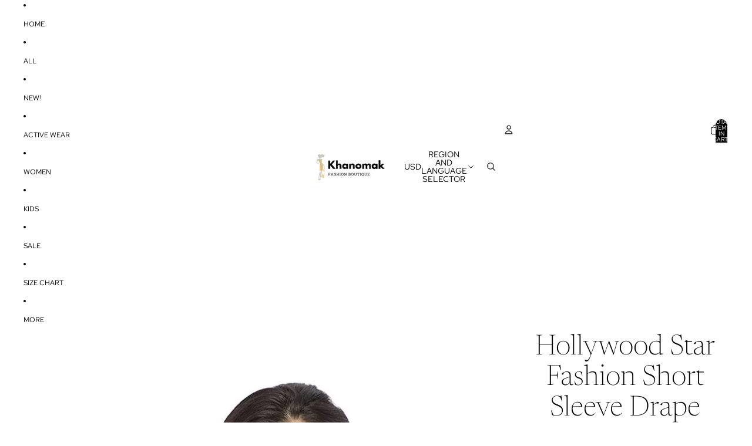

--- FILE ---
content_type: text/html; charset=utf-8
request_url: https://khanomak.com/products/short-sleeve-drape-pockets-open-front-cardigan_b0110j8kf6_
body_size: 62094
content:
<!doctype html>
<html
  
  lang="en"
>
  <head><link
        rel="icon"
        type="image/png"
        href="//khanomak.com/cdn/shop/files/Khanomak_Logo_favicon_Red-K_zoom-removebg-preview.png?crop=center&height=32&v=1719520005&width=32"
      >
    
      <link
        rel="expect"
        href="#MainContent"
        blocking="render"
        id="view-transition-render-blocker"
      >
    
<meta charset="utf-8">
<meta
  http-equiv="X-UA-Compatible"
  content="IE=edge"
>
<meta
  name="viewport"
  content="width=device-width,initial-scale=1"
>
<meta
  name="view-transition"
  content="same-origin"
>
<meta
  name="theme-color"
  content=""
>

<meta
  property="og:site_name"
  content="Khanomak"
>
<meta
  property="og:url"
  content="https://khanomak.com/products/short-sleeve-drape-pockets-open-front-cardigan_b0110j8kf6_"
>
<meta
  property="og:title"
  content="Hollywood Star Fashion Short Sleeve Drape Pockets Open Front Cardigan"
>
<meta
  property="og:type"
  content="product"
>
<meta
  property="og:description"
  content="This card is a must-have. Fabric is so soft and durable. It goes with almost everything. Comes in many colors light weight open cardigan Imported 100% Rayon Machine Wash Cold 26&quot; inch from shoulder"
><meta
    property="og:image"
    content="http://khanomak.com/cdn/shop/products/81tGyRmrKcL._UL1500.jpg?v=1571439456"
  >
  <meta
    property="og:image:secure_url"
    content="https://khanomak.com/cdn/shop/products/81tGyRmrKcL._UL1500.jpg?v=1571439456"
  >
  <meta
    property="og:image:width"
    content="998"
  >
  <meta
    property="og:image:height"
    content="1500"
  ><meta
    property="og:price:amount"
    content="11.74"
  >
  <meta
    property="og:price:currency"
    content="USD"
  ><meta
  name="twitter:card"
  content="summary_large_image"
>
<meta
  name="twitter:title"
  content="Hollywood Star Fashion Short Sleeve Drape Pockets Open Front Cardigan"
>
<meta
  name="twitter:description"
  content="This card is a must-have. Fabric is so soft and durable. It goes with almost everything. Comes in many colors light weight open cardigan Imported 100% Rayon Machine Wash Cold 26&quot; inch from shoulder"
>

<title>
  Hollywood Star Fashion Short Sleeve Drape Pockets Open Front Cardigan
 &ndash; Khanomak</title>

<link
  rel="canonical"
  href="https://khanomak.com/products/short-sleeve-drape-pockets-open-front-cardigan_b0110j8kf6_"
>


  <meta
    name="description"
    content="This card is a must-have. Fabric is so soft and durable. It goes with almost everything. Comes in many colors light weight open cardigan Imported 100% Rayon Machine Wash Cold 26&quot; inch from shoulder"
  >

<link href="//khanomak.com/cdn/shop/t/38/assets/overflow-list.css?v=101911674359793798601768179599" as="style" rel="preload">
<link href="//khanomak.com/cdn/shop/t/38/assets/base.css?v=25630247329231457811768179600" rel="stylesheet" type="text/css" media="all" />

<link
    rel="preload"
    as="font"
    href="//khanomak.com/cdn/fonts/red_hat_text/redhattext_n4.f45549d853e5e3e2907f21be9aecf95e1eaa7516.woff2"
    type="font/woff2"
    crossorigin
    fetchpriority="low"
  ><link
    rel="preload"
    as="font"
    href="//khanomak.com/cdn/fonts/newsreader/newsreader_n2.5960e0b0697503210b916625dc75038e9a2edf1e.woff2"
    type="font/woff2"
    crossorigin
    fetchpriority="low"
  ><link
    rel="preload"
    as="font"
    href="//khanomak.com/cdn/fonts/newsreader/newsreader_n2.5960e0b0697503210b916625dc75038e9a2edf1e.woff2"
    type="font/woff2"
    crossorigin
    fetchpriority="low"
  ><link
    rel="preload"
    as="font"
    href="//khanomak.com/cdn/fonts/red_hat_text/redhattext_n4.f45549d853e5e3e2907f21be9aecf95e1eaa7516.woff2"
    type="font/woff2"
    crossorigin
    fetchpriority="low"
  >
<script async crossorigin fetchpriority="high" src="/cdn/shopifycloud/importmap-polyfill/es-modules-shim.2.4.0.js"></script>
<script type="importmap">
  {
    "imports": {
      "@theme/overflow-list": "//khanomak.com/cdn/shop/t/38/assets/overflow-list.js?v=46858356770684902511768179599",
      "@theme/product-title": "//khanomak.com/cdn/shop/t/38/assets/product-title-truncation.js?v=81744426891537421781768179599",
      "@theme/component": "//khanomak.com/cdn/shop/t/38/assets/component.js?v=184240237101443119871768179600",
      "@theme/dialog": "//khanomak.com/cdn/shop/t/38/assets/dialog.js?v=61774032287387761671768179599",
      "@theme/events": "//khanomak.com/cdn/shop/t/38/assets/events.js?v=147926035229139604561768179599",
      "@theme/focus": "//khanomak.com/cdn/shop/t/38/assets/focus.js?v=60436577539430446401768179599",
      "@theme/morph": "//khanomak.com/cdn/shop/t/38/assets/morph.js?v=35457747882330740861768179599",
      "@theme/paginated-list": "//khanomak.com/cdn/shop/t/38/assets/paginated-list.js?v=95298315036233333871768179600",
      "@theme/performance": "//khanomak.com/cdn/shop/t/38/assets/performance.js?v=171015751390534793081768179599",
      "@theme/product-form": "//khanomak.com/cdn/shop/t/38/assets/product-form.js?v=37993400097492174081768179599",
      "@theme/recently-viewed-products": "//khanomak.com/cdn/shop/t/38/assets/recently-viewed-products.js?v=94729125001750262651768179599",
      "@theme/scrolling": "//khanomak.com/cdn/shop/t/38/assets/scrolling.js?v=118005526288211533611768179600",
      "@theme/section-renderer": "//khanomak.com/cdn/shop/t/38/assets/section-renderer.js?v=117273408521114569061768179600",
      "@theme/section-hydration": "//khanomak.com/cdn/shop/t/38/assets/section-hydration.js?v=177651605160027701221768179600",
      "@theme/utilities": "//khanomak.com/cdn/shop/t/38/assets/utilities.js?v=74252600229394689081768179599",
      "@theme/variant-picker": "//khanomak.com/cdn/shop/t/38/assets/variant-picker.js?v=124079696159966615681768179600",
      "@theme/media-gallery": "//khanomak.com/cdn/shop/t/38/assets/media-gallery.js?v=111441960308641931071768179599",
      "@theme/quick-add": "//khanomak.com/cdn/shop/t/38/assets/quick-add.js?v=148903382353369979481768179599",
      "@theme/paginated-list-aspect-ratio": "//khanomak.com/cdn/shop/t/38/assets/paginated-list-aspect-ratio.js?v=25254270272143792451768179600",
      "@theme/popover-polyfill": "//khanomak.com/cdn/shop/t/38/assets/popover-polyfill.js?v=119029313658895111201768179600",
      "@theme/component-quantity-selector": "//khanomak.com/cdn/shop/t/38/assets/component-quantity-selector.js?v=67906657287482036641768179599",
      "@theme/comparison-slider": "//khanomak.com/cdn/shop/t/38/assets/comparison-slider.js?v=106705562947035711941768179600",
      "@theme/sticky-add-to-cart": "//khanomak.com/cdn/shop/t/38/assets/sticky-add-to-cart.js?v=48956925339276737091768179600",
      "@theme/fly-to-cart": "//khanomak.com/cdn/shop/t/38/assets/fly-to-cart.js?v=129971753673458693881768179600"
    }
  }
</script>

<script
  src="//khanomak.com/cdn/shop/t/38/assets/view-transitions.js?v=7106414069516106341768179599"
  async
  
    blocking="render"
  
></script>

<link
  rel="modulepreload"
  href="//khanomak.com/cdn/shop/t/38/assets/utilities.js?v=74252600229394689081768179599"
  fetchpriority="low"
>
<link
  rel="modulepreload"
  href="//khanomak.com/cdn/shop/t/38/assets/component.js?v=184240237101443119871768179600"
  fetchpriority="low"
>
<link
  rel="modulepreload"
  href="//khanomak.com/cdn/shop/t/38/assets/section-renderer.js?v=117273408521114569061768179600"
  fetchpriority="low"
>
<link
  rel="modulepreload"
  href="//khanomak.com/cdn/shop/t/38/assets/section-hydration.js?v=177651605160027701221768179600"
  fetchpriority="low"
>
<link
  rel="modulepreload"
  href="//khanomak.com/cdn/shop/t/38/assets/morph.js?v=35457747882330740861768179599"
  fetchpriority="low"
>



<link
  rel="modulepreload"
  href="//khanomak.com/cdn/shop/t/38/assets/focus.js?v=60436577539430446401768179599"
  fetchpriority="low"
>
<link
  rel="modulepreload"
  href="//khanomak.com/cdn/shop/t/38/assets/recently-viewed-products.js?v=94729125001750262651768179599"
  fetchpriority="low"
>
<link
  rel="modulepreload"
  href="//khanomak.com/cdn/shop/t/38/assets/scrolling.js?v=118005526288211533611768179600"
  fetchpriority="low"
>
<link
  rel="modulepreload"
  href="//khanomak.com/cdn/shop/t/38/assets/events.js?v=147926035229139604561768179599"
  fetchpriority="low"
>
<script
  src="//khanomak.com/cdn/shop/t/38/assets/popover-polyfill.js?v=119029313658895111201768179600"
  type="module"
  fetchpriority="low"
></script>
<script
  src="//khanomak.com/cdn/shop/t/38/assets/overflow-list.js?v=46858356770684902511768179599"
  type="module"
  fetchpriority="low"
></script>
<script
  src="//khanomak.com/cdn/shop/t/38/assets/quick-add.js?v=148903382353369979481768179599"
  type="module"
  fetchpriority="low"
></script>


<script
  src="//khanomak.com/cdn/shop/t/38/assets/dialog.js?v=61774032287387761671768179599"
  type="module"
  fetchpriority="low"
></script>
<script
  src="//khanomak.com/cdn/shop/t/38/assets/variant-picker.js?v=124079696159966615681768179600"
  type="module"
  fetchpriority="low"
></script>
<script
  src="//khanomak.com/cdn/shop/t/38/assets/product-card.js?v=124402285637860180781768179599"
  type="module"
  fetchpriority="low"
></script>
<script
  src="//khanomak.com/cdn/shop/t/38/assets/product-form.js?v=37993400097492174081768179599"
  type="module"
  fetchpriority="low"
></script>
<script
  src="//khanomak.com/cdn/shop/t/38/assets/fly-to-cart.js?v=129971753673458693881768179600"
  type="module"
  fetchpriority="low"
></script>
<script
  src="//khanomak.com/cdn/shop/t/38/assets/accordion-custom.js?v=99000499017714805851768179600"
  type="module"
  fetchpriority="low"
></script>
<script
  src="//khanomak.com/cdn/shop/t/38/assets/disclosure-custom.js?v=168050880623268140331768179599"
  type="module"
  fetchpriority="low"
></script>
<script
  src="//khanomak.com/cdn/shop/t/38/assets/media.js?v=37825095869491791421768179600"
  type="module"
  fetchpriority="low"
></script>
<script
  src="//khanomak.com/cdn/shop/t/38/assets/product-price.js?v=117989390664188536191768179599"
  type="module"
  fetchpriority="low"
></script>
<script
  src="//khanomak.com/cdn/shop/t/38/assets/product-sku.js?v=121804655373531320511768179600"
  type="module"
  fetchpriority="low"
></script>
<script
  src="//khanomak.com/cdn/shop/t/38/assets/product-title-truncation.js?v=81744426891537421781768179599"
  type="module"
  fetchpriority="low"
></script>
<script
  src="//khanomak.com/cdn/shop/t/38/assets/product-inventory.js?v=16343734458933704981768179599"
  type="module"
  fetchpriority="low"
></script>
<script
  src="//khanomak.com/cdn/shop/t/38/assets/show-more.js?v=94563802205717136101768179600"
  type="module"
  fetchpriority="low"
></script>
<script
  src="//khanomak.com/cdn/shop/t/38/assets/slideshow.js?v=40796646405849125981768179600"
  type="module"
  fetchpriority="low"
></script>
<script
  src="//khanomak.com/cdn/shop/t/38/assets/layered-slideshow.js?v=30135417790894624731768179599"
  type="module"
  fetchpriority="low"
></script>
<script
  src="//khanomak.com/cdn/shop/t/38/assets/anchored-popover.js?v=95953304814728754461768179600"
  type="module"
  fetchpriority="low"
></script>
<script
  src="//khanomak.com/cdn/shop/t/38/assets/floating-panel.js?v=128677600744947036551768179600"
  type="module"
  fetchpriority="low"
></script>
<script
  src="//khanomak.com/cdn/shop/t/38/assets/video-background.js?v=25237992823806706551768179599"
  type="module"
  fetchpriority="low"
></script>
<script
  src="//khanomak.com/cdn/shop/t/38/assets/component-quantity-selector.js?v=67906657287482036641768179599"
  type="module"
  fetchpriority="low"
></script>
<script
  src="//khanomak.com/cdn/shop/t/38/assets/media-gallery.js?v=111441960308641931071768179599"
  type="module"
  fetchpriority="low"
></script>
<script
  src="//khanomak.com/cdn/shop/t/38/assets/rte-formatter.js?v=101420294193111439321768179599"
  type="module"
  fetchpriority="low"
></script>
<script
  src="//khanomak.com/cdn/shop/t/38/assets/volume-pricing.js?v=15442793518842484731768179599"
  type="module"
  fetchpriority="low"
></script>
<script
  src="//khanomak.com/cdn/shop/t/38/assets/price-per-item.js?v=144512917617120124431768179599"
  type="module"
  fetchpriority="low"
></script>
<script
  src="//khanomak.com/cdn/shop/t/38/assets/volume-pricing-info.js?v=94479640769665442661768179600"
  type="module"
  fetchpriority="low"
></script>


  <script
    src="//khanomak.com/cdn/shop/t/38/assets/localization.js?v=15585934801240115691768179599"
    type="module"
    fetchpriority="low"
  ></script>



  <script
    src="//khanomak.com/cdn/shop/t/38/assets/fly-to-cart.js?v=129971753673458693881768179600"
    type="module"
    fetchpriority="low"
  ></script>
  <script
    src="//khanomak.com/cdn/shop/t/38/assets/sticky-add-to-cart.js?v=48956925339276737091768179600"
    type="module"
    fetchpriority="low"
  ></script>
  <script type="module">
    import { RecentlyViewed } from '@theme/recently-viewed-products';
    RecentlyViewed.addProduct('748825182321');
  </script>



  <script
    src="//khanomak.com/cdn/shop/t/38/assets/product-card-link.js?v=97122579314620396511768179599"
    type="module"
    fetchpriority="low"
  ></script>


<script
  src="//khanomak.com/cdn/shop/t/38/assets/auto-close-details.js?v=58350291535404441581768179600"
  defer="defer"
></script>

<script>
  const Theme = {
    translations: {
      placeholder_image: `Placeholder image`,
      added: `Added`,
      recipient_form_fields_visible: `Recipient form fields are now visible`,
      recipient_form_fields_hidden: `Recipient form fields are now hidden`,
      recipient_form_error: `There was an error with the form submission`,
      items_added_to_cart_one: `1 item added to cart`,
      items_added_to_cart_other: `{{ count }} items added to cart`,
    },
    routes: {
      cart_add_url: '/cart/add.js',
      cart_change_url: '/cart/change',
      cart_update_url: '/cart/update',
      cart_url: '/cart',
      predictive_search_url: '/search/suggest',
      search_url: '/search',
    },
    template: {
      name: 'product',
    },
  };
</script>
<style data-shopify>
@font-face {
  font-family: "Red Hat Text";
  font-weight: 400;
  font-style: normal;
  font-display: swap;
  src: url("//khanomak.com/cdn/fonts/red_hat_text/redhattext_n4.f45549d853e5e3e2907f21be9aecf95e1eaa7516.woff2") format("woff2"),
       url("//khanomak.com/cdn/fonts/red_hat_text/redhattext_n4.966c83ef0ccfa6512b0ef1e376b376dfb286bd73.woff") format("woff");
}
@font-face {
  font-family: "Red Hat Text";
  font-weight: 700;
  font-style: normal;
  font-display: swap;
  src: url("//khanomak.com/cdn/fonts/red_hat_text/redhattext_n7.01cb725162eb34b374670b9c1bc513ac241650e6.woff2") format("woff2"),
       url("//khanomak.com/cdn/fonts/red_hat_text/redhattext_n7.b6189975b2592601f17bfdc64fb3d7ee0b51916e.woff") format("woff");
}
@font-face {
  font-family: "Red Hat Text";
  font-weight: 400;
  font-style: italic;
  font-display: swap;
  src: url("//khanomak.com/cdn/fonts/red_hat_text/redhattext_i4.6cfaffd6c72cc494343813ed221ebfae57335fcc.woff2") format("woff2"),
       url("//khanomak.com/cdn/fonts/red_hat_text/redhattext_i4.f23bcdc86836a2cc4ccc8466c927d1089852c8c8.woff") format("woff");
}
@font-face {
  font-family: "Red Hat Text";
  font-weight: 700;
  font-style: italic;
  font-display: swap;
  src: url("//khanomak.com/cdn/fonts/red_hat_text/redhattext_i7.97ab5b705c1e57acd40bd16c6fd71567cb89284f.woff2") format("woff2"),
       url("//khanomak.com/cdn/fonts/red_hat_text/redhattext_i7.f3393410cce0aafadc5ec698e5a40558f9a5b199.woff") format("woff");
}
@font-face {
  font-family: Newsreader;
  font-weight: 200;
  font-style: normal;
  font-display: swap;
  src: url("//khanomak.com/cdn/fonts/newsreader/newsreader_n2.5960e0b0697503210b916625dc75038e9a2edf1e.woff2") format("woff2"),
       url("//khanomak.com/cdn/fonts/newsreader/newsreader_n2.cd4250115263c9c39d6eddb8b526847dc36a8619.woff") format("woff");
}
@font-face {
  font-family: Newsreader;
  font-weight: 700;
  font-style: normal;
  font-display: swap;
  src: url("//khanomak.com/cdn/fonts/newsreader/newsreader_n7.23ab8134dd970213aaed7699491a8a2cb47dae45.woff2") format("woff2"),
       url("//khanomak.com/cdn/fonts/newsreader/newsreader_n7.d508f4855ca4dedbd83fa582e42d6513c7e89b8a.woff") format("woff");
}
@font-face {
  font-family: Newsreader;
  font-weight: 200;
  font-style: italic;
  font-display: swap;
  src: url("//khanomak.com/cdn/fonts/newsreader/newsreader_i2.6fa7e79ada3d3472b0bbef072304661e3c47c233.woff2") format("woff2"),
       url("//khanomak.com/cdn/fonts/newsreader/newsreader_i2.7e0d274f114d8e9bd0867a8a4b89e37c9e7b0562.woff") format("woff");
}
@font-face {
  font-family: Newsreader;
  font-weight: 700;
  font-style: italic;
  font-display: swap;
  src: url("//khanomak.com/cdn/fonts/newsreader/newsreader_i7.c957ba3bc7bb44bfca68314e689a88a6cb340dbe.woff2") format("woff2"),
       url("//khanomak.com/cdn/fonts/newsreader/newsreader_i7.600beb959cc55275297418e02b7b341685f85101.woff") format("woff");
}


  :root {
    /* Page Layout */
    --sidebar-width: 25rem;
    --narrow-content-width: 36rem;
    --normal-content-width: 42rem;
    --wide-content-width: 46rem;
    --narrow-page-width: 90rem;
    --normal-page-width: 120rem;
    --wide-page-width: 150rem;

    /* Section Heights */
    --section-height-small: 15rem;
    --section-height-medium: 25rem;
    --section-height-large: 35rem;

    @media screen and (min-width: 40em) {
      --section-height-small: 40svh;
      --section-height-medium: 55svh;
      --section-height-large: 70svh;
    }

    @media screen and (min-width: 60em) {
      --section-height-small: 50svh;
      --section-height-medium: 65svh;
      --section-height-large: 80svh;
    }

    /* Letter spacing */
    --letter-spacing-sm: 0.06em;
    --letter-spacing-md: 0.13em;

    /* Font families */
    --font-body--family: "Red Hat Text", sans-serif;
    --font-body--style: normal;
    --font-body--weight: 400;
    --font-subheading--family: Newsreader, serif;
    --font-subheading--style: normal;
    --font-subheading--weight: 200;
    --font-heading--family: Newsreader, serif;
    --font-heading--style: normal;
    --font-heading--weight: 200;
    --font-accent--family: "Red Hat Text", sans-serif;
    --font-accent--style: normal;
    --font-accent--weight: 400;

    /* Margin sizes */
    --font-h1--spacing: 0.25em;
    --font-h2--spacing: 0.25em;
    --font-h3--spacing: 0.25em;
    --font-h4--spacing: 0.25em;
    --font-h5--spacing: 0.25em;
    --font-h6--spacing: 0.25em;
    --font-paragraph--spacing: 0.5em;

    /* Heading colors */
    --font-h1--color: var(--color-foreground-heading);
    --font-h2--color: var(--color-foreground-heading);
    --font-h3--color: var(--color-foreground-heading);
    --font-h4--color: var(--color-foreground-heading);
    --font-h5--color: var(--color-foreground-heading);
    --font-h6--color: var(--color-foreground-heading);

    /** Z-Index / Layering */
    --layer-section-background: -2;
    --layer-lowest: -1;
    --layer-base: 0;
    --layer-flat: 1;
    --layer-raised: 2;
    --layer-heightened: 4;
    --layer-sticky: 8;
    --layer-window-overlay: 10;
    --layer-header-menu: 12;
    --layer-overlay: 16;
    --layer-menu-drawer: 18;
    --layer-temporary: 20;

    /* Max-width / Measure */
    --max-width--body-normal: 32.5em;
    --max-width--body-narrow: 22.75em;

    --max-width--heading-normal: 32.5em;
    --max-width--heading-narrow: 19.5em;

    --max-width--display-normal: 13em;
    --max-width--display-narrow: 9.75em;
    --max-width--display-tight: 3.25em;

    /* Letter-spacing / Tracking */
    --letter-spacing--display-tight: -0.03em;
    --letter-spacing--display-normal: 0em;
    --letter-spacing--display-loose: 0.03em;

    --letter-spacing--heading-tight: -0.03em;
    --letter-spacing--heading-normal: 0em;
    --letter-spacing--heading-loose: 0.03em;

    --letter-spacing--body-tight: -0.03em;
    --letter-spacing--body-normal: 0em;
    --letter-spacing--body-loose: 0.03em;

    /* Line height / Leading */
    --line-height: 1;

    --line-height--display-tight: 1;
    --line-height--display-normal: 1.1;
    --line-height--display-loose: 1.2;

    --line-height--heading-tight: 1.15;
    --line-height--heading-normal: 1.25;
    --line-height--heading-loose: 1.35;

    --line-height--body-tight: 1.2;
    --line-height--body-normal: 1.4;
    --line-height--body-loose: 1.6;

    /* Typography presets */
    --font-size--paragraph: 0.75rem;--font-size--h1: clamp(4.5rem, 12.0vw, 7.5rem);--font-size--h2: clamp(3.0rem, 7.2vw, 4.5rem);--font-size--h3: clamp(1.75rem, 4.8vw, 3.0rem);--font-size--h4: 1.5rem;--font-size--h5: 0.75rem;--font-size--h6: 0.75rem;--font-paragraph--weight: 400;--font-paragraph--letter-spacing: var(--letter-spacing--body-normal);--font-paragraph--size: var(--font-size--paragraph);--font-paragraph--family: var(--font-body--family);--font-paragraph--style: var(--font-body--style);--font-paragraph--case: ;--font-paragraph--line-height: var(--line-height--body-loose);--font-h1--weight: var(--font-heading--weight);--font-h1--letter-spacing: var(--letter-spacing--heading-normal);--font-h1--size: var(--font-size--h1);--font-h1--family: var(--font-heading--family);--font-h1--style: var(--font-heading--style);--font-h1--case: none;--font-h1--line-height: var(--line-height--display-tight);--font-h2--weight: var(--font-heading--weight);--font-h2--letter-spacing: var(--letter-spacing--heading-normal);--font-h2--size: var(--font-size--h2);--font-h2--family: var(--font-heading--family);--font-h2--style: var(--font-heading--style);--font-h2--case: none;--font-h2--line-height: var(--line-height--display-normal);--font-h3--weight: var(--font-heading--weight);--font-h3--letter-spacing: var(--letter-spacing--heading-normal);--font-h3--size: var(--font-size--h3);--font-h3--family: var(--font-heading--family);--font-h3--style: var(--font-heading--style);--font-h3--case: none;--font-h3--line-height: var(--line-height--display-normal);--font-h4--weight: var(--font-subheading--weight);--font-h4--letter-spacing: var(--letter-spacing--heading-normal);--font-h4--size: var(--font-size--h4);--font-h4--family: var(--font-subheading--family);--font-h4--style: var(--font-subheading--style);--font-h4--case: none;--font-h4--line-height: var(--line-height--display-normal);--font-h5--weight: var(--font-body--weight);--font-h5--letter-spacing: var(--letter-spacing--heading-normal);--font-h5--size: var(--font-size--h5);--font-h5--family: var(--font-body--family);--font-h5--style: var(--font-body--style);--font-h5--case: uppercase;--font-h5--line-height: var(--line-height--display-loose);--font-h6--weight: var(--font-body--weight);--font-h6--letter-spacing: var(--letter-spacing--heading-normal);--font-h6--size: var(--font-size--h6);--font-h6--family: var(--font-body--family);--font-h6--style: var(--font-body--style);--font-h6--case: uppercase;--font-h6--line-height: var(--line-height--display-loose);

    /* Hardcoded font sizes */
    --font-size--3xs: 0.625rem;
    --font-size--2xs: 0.75rem;
    --font-size--xs: 0.8125rem;
    --font-size--sm: 0.875rem;
    --font-size--md: 1rem;
    --font-size--lg: 1.125rem;
    --font-size--xl: 1.25rem;
    --font-size--2xl: 1.5rem;
    --font-size--3xl: 2rem;
    --font-size--4xl: 2.5rem;
    --font-size--5xl: 3rem;
    --font-size--6xl: 3.5rem;

    /* Menu font sizes */
    --menu-font-sm--size: 0.875rem;
    --menu-font-sm--line-height: calc(1.1 + 0.5 * min(16 / 14));
    --menu-font-md--size: 1rem;
    --menu-font-md--line-height: calc(1.1 + 0.5 * min(16 / 16));
    --menu-font-lg--size: 1.125rem;
    --menu-font-lg--line-height: calc(1.1 + 0.5 * min(16 / 18));
    --menu-font-xl--size: 1.25rem;
    --menu-font-xl--line-height: calc(1.1 + 0.5 * min(16 / 20));
    --menu-font-2xl--size: 1.75rem;
    --menu-font-2xl--line-height: calc(1.1 + 0.5 * min(16 / 28));

    /* Colors */
    --color-error: #8B0000;
    --color-success: #006400;
    --color-white: #FFFFFF;
    --color-white-rgb: 255 255 255;
    --color-black: #000000;
    --color-instock: #3ED660;
    --color-lowstock: #EE9441;
    --color-outofstock: #C8C8C8;

    /* Opacity */
    --opacity-5: 0.05;
    --opacity-8: 0.08;
    --opacity-10: 0.1;
    --opacity-15: 0.15;
    --opacity-20: 0.2;
    --opacity-25: 0.25;
    --opacity-30: 0.3;
    --opacity-40: 0.4;
    --opacity-50: 0.5;
    --opacity-60: 0.6;
    --opacity-70: 0.7;
    --opacity-80: 0.8;
    --opacity-85: 0.85;
    --opacity-90: 0.9;
    --opacity-subdued-text: var(--opacity-70);

    --shadow-button: 0 2px 3px rgb(0 0 0 / 20%);
    --gradient-image-overlay: linear-gradient(to top, rgb(0 0 0 / 0.5), transparent);

    /* Spacing */
    --margin-3xs: 0.125rem;
    --margin-2xs: 0.3rem;
    --margin-xs: 0.5rem;
    --margin-sm: 0.7rem;
    --margin-md: 0.8rem;
    --margin-lg: 1rem;
    --margin-xl: 1.25rem;
    --margin-2xl: 1.5rem;
    --margin-3xl: 1.75rem;
    --margin-4xl: 2rem;
    --margin-5xl: 3rem;
    --margin-6xl: 5rem;

    --scroll-margin: 50px;

    --padding-3xs: 0.125rem;
    --padding-2xs: 0.25rem;
    --padding-xs: 0.5rem;
    --padding-sm: 0.7rem;
    --padding-md: 0.8rem;
    --padding-lg: 1rem;
    --padding-xl: 1.25rem;
    --padding-2xl: 1.5rem;
    --padding-3xl: 1.75rem;
    --padding-4xl: 2rem;
    --padding-5xl: 3rem;
    --padding-6xl: 4rem;

    --gap-3xs: 0.125rem;
    --gap-2xs: 0.3rem;
    --gap-xs: 0.5rem;
    --gap-sm: 0.7rem;
    --gap-md: 0.9rem;
    --gap-lg: 1rem;
    --gap-xl: 1.25rem;
    --gap-2xl: 2rem;
    --gap-3xl: 3rem;

    --spacing-scale-sm: 0.6;
    --spacing-scale-md: 0.7;
    --spacing-scale-default: 1.0;

    /* Checkout buttons gap */
    --checkout-button-gap: 10px;

    /* Borders */
    --style-border-width: 1px;
    --style-border-radius-xs: 0.2rem;
    --style-border-radius-sm: 0.6rem;
    --style-border-radius-md: 0.8rem;
    --style-border-radius-50: 50%;
    --style-border-radius-lg: 1rem;
    --style-border-radius-pills: 40px;
    --style-border-radius-inputs: 0px;
    --style-border-radius-buttons-primary: 0px;
    --style-border-radius-buttons-secondary: 0px;
    --style-border-width-primary: 0px;
    --style-border-width-secondary: 1px;
    --style-border-width-inputs: 1px;
    --style-border-radius-popover: 0px;
    --style-border-popover: 1px none rgb(var(--color-border-rgb) / 50%);
    --style-border-drawer: 1px none rgb(var(--color-border-rgb) / 50%);
    --style-border-swatch-opacity: 10%;
    --style-border-swatch-width: 1px;
    --style-border-swatch-style: solid;

    /* Animation */
    --ease-out-cubic: cubic-bezier(0.33, 1, 0.68, 1);
    --ease-out-quad: cubic-bezier(0.32, 0.72, 0, 1);
    --animation-speed-fast: 0.0625s;
    --animation-speed: 0.125s;
    --animation-speed-slow: 0.2s;
    --animation-speed-medium: 0.15s;
    --animation-easing: ease-in-out;
    --animation-slideshow-easing: cubic-bezier(0.4, 0, 0.2, 1);
    --drawer-animation-speed: 0.2s;
    --animation-values-slow: var(--animation-speed-slow) var(--animation-easing);
    --animation-values: var(--animation-speed) var(--animation-easing);
    --animation-values-fast: var(--animation-speed-fast) var(--animation-easing);
    --animation-values-allow-discrete: var(--animation-speed) var(--animation-easing) allow-discrete;
    --animation-timing-hover: cubic-bezier(0.25, 0.46, 0.45, 0.94);
    --animation-timing-active: cubic-bezier(0.5, 0, 0.75, 0);
    --animation-timing-bounce: cubic-bezier(0.34, 1.56, 0.64, 1);
    --animation-timing-default: cubic-bezier(0, 0, 0.2, 1);
    --animation-timing-fade-in: cubic-bezier(0.16, 1, 0.3, 1);
    --animation-timing-fade-out: cubic-bezier(0.4, 0, 0.2, 1);

    /* View transitions */
    /* View transition old */
    --view-transition-old-main-content: var(--animation-speed) var(--animation-easing) both fadeOut;

    /* View transition new */
    --view-transition-new-main-content: var(--animation-speed) var(--animation-easing) both fadeIn, var(--animation-speed) var(--animation-easing) both slideInTopViewTransition;

    /* Focus */
    --focus-outline-width: 0.09375rem;
    --focus-outline-offset: 0.2em;

    /* Badges */
    --badge-blob-padding-block: 1px;
    --badge-blob-padding-inline: 12px 8px;
    --badge-rectangle-padding-block: 1px;
    --badge-rectangle-padding-inline: 6px;
    @media screen and (min-width: 750px) {
      --badge-blob-padding-block: 4px;
      --badge-blob-padding-inline: 16px 12px;
      --badge-rectangle-padding-block: 4px;
      --badge-rectangle-padding-inline: 10px;
    }

    /* Icons */
    --icon-size-2xs: 0.6rem;
    --icon-size-xs: 0.85rem;
    --icon-size-sm: 1.25rem;
    --icon-size-md: 1.375rem;
    --icon-size-lg: 1.5rem;
    --icon-stroke-width: 1px;

    /* Input */
    --input-email-min-width: 200px;
    --input-search-max-width: 650px;
    --input-padding-y: 0.8rem;
    --input-padding-x: 0.8rem;
    --input-padding: var(--input-padding-y) var(--input-padding-x);
    --input-box-shadow-width: var(--style-border-width-inputs);
    --input-box-shadow: 0 0 0 var(--input-box-shadow-width) var(--color-input-border);
    --input-box-shadow-focus: 0 0 0 calc(var(--input-box-shadow-width) + 0.5px) var(--color-input-border);
    --input-disabled-background-color: rgb(var(--color-foreground-rgb) / var(--opacity-10));
    --input-disabled-border-color: rgb(var(--color-foreground-rgb) / var(--opacity-5));
    --input-disabled-text-color: rgb(var(--color-foreground-rgb) / var(--opacity-50));
    --input-textarea-min-height: 55px;

    /* Button size */
    --button-size-sm: 30px;
    --button-size-md: 36px;
    --button-size: var(--minimum-touch-target);
    --button-padding-inline: 24px;
    --button-padding-block: 16px;

    /* Button font-family */
    --button-font-family-primary: var(--font-body--family);
    --button-font-family-secondary: var(--font-body--family);

    /* Button text case */
    --button-text-case: ;
    --button-text-case-primary: uppercase;
    --button-text-case-secondary: uppercase;

    /* Borders */
    --border-color: rgb(var(--color-border-rgb) / var(--opacity-50));
    --border-width-sm: 1px;
    --border-width-md: 2px;
    --border-width-lg: 5px;
    --border-radius-sm: 0.25rem;

    /* Drawers */
    --drawer-inline-padding: 25px;
    --drawer-menu-inline-padding: 2.5rem;
    --drawer-header-block-padding: 20px;
    --drawer-content-block-padding: 10px;
    --drawer-header-desktop-top: 0rem;
    --drawer-padding: calc(var(--padding-sm) + 7px);
    --drawer-height: 100dvh;
    --drawer-width: 95vw;
    --drawer-max-width: 500px;

    /* Variant Picker Swatches */
    --variant-picker-swatch-width-unitless: 18;
    --variant-picker-swatch-height-unitless: 18;
    --variant-picker-swatch-width: 18px;
    --variant-picker-swatch-height: 18px;
    --variant-picker-swatch-radius: 0px;
    --variant-picker-border-width: 1px;
    --variant-picker-border-style: solid;
    --variant-picker-border-opacity: 10%;

    /* Variant Picker Buttons */
    --variant-picker-button-radius: 0px;
    --variant-picker-button-border-width: 1px;

    /* Slideshow */
    --slideshow-controls-size: 3.5rem;
    --slideshow-controls-icon: 2rem;
    --peek-next-slide-size: 3rem;

    /* Utilities */
    --backdrop-opacity: 0.15;
    --backdrop-color-rgb: var(--color-shadow-rgb);
    --minimum-touch-target: 44px;
    --disabled-opacity: 0.5;
    --skeleton-opacity: 0.025;

    /* Shapes */
    --shape--circle: circle(50% at center);
    --shape--sunburst: polygon(100% 50%,94.62% 55.87%,98.3% 62.94%,91.57% 67.22%,93.3% 75%,85.7% 77.39%,85.36% 85.36%,77.39% 85.7%,75% 93.3%,67.22% 91.57%,62.94% 98.3%,55.87% 94.62%,50% 100%,44.13% 94.62%,37.06% 98.3%,32.78% 91.57%,25% 93.3%,22.61% 85.7%,14.64% 85.36%,14.3% 77.39%,6.7% 75%,8.43% 67.22%,1.7% 62.94%,5.38% 55.87%,0% 50%,5.38% 44.13%,1.7% 37.06%,8.43% 32.78%,6.7% 25%,14.3% 22.61%,14.64% 14.64%,22.61% 14.3%,25% 6.7%,32.78% 8.43%,37.06% 1.7%,44.13% 5.38%,50% 0%,55.87% 5.38%,62.94% 1.7%,67.22% 8.43%,75% 6.7%,77.39% 14.3%,85.36% 14.64%,85.7% 22.61%,93.3% 25%,91.57% 32.78%,98.3% 37.06%,94.62% 44.13%);
    --shape--diamond: polygon(50% 0%, 100% 50%, 50% 100%, 0% 50%);
    --shape--blob: polygon(85.349% 11.712%, 87.382% 13.587%, 89.228% 15.647%, 90.886% 17.862%, 92.359% 20.204%, 93.657% 22.647%, 94.795% 25.169%, 95.786% 27.752%, 96.645% 30.382%, 97.387% 33.048%, 98.025% 35.740%, 98.564% 38.454%, 99.007% 41.186%, 99.358% 43.931%, 99.622% 46.685%, 99.808% 49.446%, 99.926% 52.210%, 99.986% 54.977%, 99.999% 57.744%, 99.975% 60.511%, 99.923% 63.278%, 99.821% 66.043%, 99.671% 68.806%, 99.453% 71.565%, 99.145% 74.314%, 98.724% 77.049%, 98.164% 79.759%, 97.433% 82.427%, 96.495% 85.030%, 95.311% 87.529%, 93.841% 89.872%, 92.062% 91.988%, 89.972% 93.796%, 87.635% 95.273%, 85.135% 96.456%, 82.532% 97.393%, 79.864% 98.127%, 77.156% 98.695%, 74.424% 99.129%, 71.676% 99.452%, 68.918% 99.685%, 66.156% 99.844%, 63.390% 99.942%, 60.624% 99.990%, 57.856% 99.999%, 55.089% 99.978%, 52.323% 99.929%, 49.557% 99.847%, 46.792% 99.723%, 44.031% 99.549%, 41.273% 99.317%, 38.522% 99.017%, 35.781% 98.639%, 33.054% 98.170%, 30.347% 97.599%, 27.667% 96.911%, 25.024% 96.091%, 22.432% 95.123%, 19.907% 93.994%, 17.466% 92.690%, 15.126% 91.216%, 12.902% 89.569%, 10.808% 87.761%, 8.854% 85.803%, 7.053% 83.703%, 5.418% 81.471%, 3.962% 79.119%, 2.702% 76.656%, 1.656% 74.095%, 0.846% 71.450%, 0.294% 68.740%, 0.024% 65.987%, 0.050% 63.221%, 0.343% 60.471%, 0.858% 57.752%, 1.548% 55.073%, 2.370% 52.431%, 3.283% 49.819%, 4.253% 47.227%, 5.249% 44.646%, 6.244% 42.063%, 7.211% 39.471%, 8.124% 36.858%, 8.958% 34.220%, 9.711% 31.558%, 10.409% 28.880%, 11.083% 26.196%, 11.760% 23.513%, 12.474% 20.839%, 13.259% 18.186%, 14.156% 15.569%, 15.214% 13.012%, 16.485% 10.556%, 18.028% 8.261%, 19.883% 6.211%, 22.041% 4.484%, 24.440% 3.110%, 26.998% 2.057%, 29.651% 1.275%, 32.360% 0.714%, 35.101% 0.337%, 37.859% 0.110%, 40.624% 0.009%, 43.391% 0.016%, 46.156% 0.113%, 48.918% 0.289%, 51.674% 0.533%, 54.425% 0.837%, 57.166% 1.215%, 59.898% 1.654%, 62.618% 2.163%, 65.322% 2.750%, 68.006% 3.424%, 70.662% 4.197%, 73.284% 5.081%, 75.860% 6.091%, 78.376% 7.242%, 80.813% 8.551%, 83.148% 10.036%, 85.349% 11.712%);

    /* Buy buttons */
    --height-buy-buttons: calc(var(--padding-lg) * 2 + var(--icon-size-sm));

    /* Card image width and height variables */
    --card-width-small: 10rem;

    --height-small: 10rem;
    --height-medium: 11.5rem;
    --height-large: 13rem;
    --height-full: 100vh;

    @media screen and (min-width: 750px) {
      --height-small: 17.5rem;
      --height-medium: 21.25rem;
      --height-large: 25rem;
    }

    /* Modal */
    --modal-max-height: 65dvh;

    /* Card styles for search */
    --card-bg-hover: rgb(var(--color-foreground-rgb) / var(--opacity-5));
    --card-border-hover: rgb(var(--color-foreground-rgb) / var(--opacity-30));
    --card-border-focus: rgb(var(--color-foreground-rgb) / var(--opacity-10));

    /* Cart */
    --cart-primary-font-family: var(--font-body--family);
    --cart-primary-font-style: var(--font-body--style);
    --cart-primary-font-weight: var(--font-body--weight);
    --cart-secondary-font-family: var(--font-primary--family);
    --cart-secondary-font-style: var(--font-primary--style);
    --cart-secondary-font-weight: var(--font-primary--weight);
  }
</style>
<style data-shopify>
  
    
      :root,
    
    
    
    .color-scheme-1 {
        --color-background: rgb(255 255 255 / 1.0);
        /* RGB values only to apply different opacities - Relative color values are not supported in iOS < 16.4 */
        --color-background-rgb: 255 255 255;
        --opacity-5-15: 0.05;
        --opacity-10-25: 0.1;
        --opacity-35-55: 0.35;
        --opacity-40-60: 0.4;
        --opacity-30-60: 0.3;
        --color-foreground: rgb(0 0 0 / 1.0);
        --color-foreground-rgb: 0 0 0;
        --color-foreground-heading: rgb(0 0 0 / 1.0);
        --color-foreground-heading-rgb: 0 0 0;
        --color-primary: rgb(102 102 102 / 1.0);
        --color-primary-rgb: 102 102 102;
        --color-primary-hover: rgb(0 0 0 / 1.0);
        --color-primary-hover-rgb: 0 0 0;
        --color-border: rgb(230 230 230 / 1.0);
        --color-border-rgb: 230 230 230;
        --color-shadow: rgb(0 0 0 / 1.0);
        --color-shadow-rgb: 0 0 0;
        --color-primary-button-text: rgb(0 0 0 / 1.0);
        --color-primary-button-background: rgb(0 0 0 / 1.0);
        --color-primary-button-border: rgb(0 0 0 / 1.0);
        --color-primary-button-hover-text: rgb(255 255 255 / 1.0);
        --color-primary-button-hover-background: rgb(56 56 56 / 1.0);
        --color-primary-button-hover-border: rgb(56 56 56 / 1.0);
        --color-secondary-button-text: rgb(0 0 0 / 1.0);
        --color-secondary-button-background: rgb(239 239 239 / 1.0);
        --color-secondary-button-border: rgb(239 239 239 / 1.0);
        --color-secondary-button-hover-text: rgb(0 0 0 / 1.0);
        --color-secondary-button-hover-background: rgb(222 222 222 / 1.0);
        --color-secondary-button-hover-border: rgb(222 222 222 / 1.0);
        --color-input-background: rgb(255 255 255 / 1.0);
        --color-input-text: rgb(0 0 0 / 1.0);
        --color-input-text-rgb: 0 0 0;
        --color-input-border: rgb(0 0 0 / 0.13);
        --color-input-hover-background: rgb(245 245 245 / 1.0);
        --color-variant-background: rgb(255 255 255 / 1.0);
        --color-variant-border: rgb(230 230 230 / 1.0);
        --color-variant-text: rgb(0 0 0 / 1.0);
        --color-variant-text-rgb: 0 0 0;
        --color-variant-hover-background: rgb(255 255 255 / 1.0);
        --color-variant-hover-text: rgb(0 0 0 / 1.0);
        --color-variant-hover-border: rgb(0 0 0 / 1.0);
        --color-selected-variant-background: rgb(0 0 0 / 1.0);
        --color-selected-variant-border: rgb(0 0 0 / 1.0);
        --color-selected-variant-text: rgb(255 255 255 / 1.0);
        --color-selected-variant-hover-background: rgb(26 26 26 / 1.0);
        --color-selected-variant-hover-text: rgb(255 255 255 / 1.0);
        --color-selected-variant-hover-border: rgb(26 26 26 / 1.0);

        --input-disabled-background-color: rgb(var(--color-foreground-rgb) / var(--opacity-10));
        --input-disabled-border-color: rgb(var(--color-foreground-rgb) / var(--opacity-5-15));
        --input-disabled-text-color: rgb(var(--color-foreground-rgb) / var(--opacity-50));
        --color-foreground-muted: rgb(var(--color-foreground-rgb) / var(--opacity-60));
        --font-h1--color: var(--color-foreground-heading);
        --font-h2--color: var(--color-foreground-heading);
        --font-h3--color: var(--color-foreground-heading);
        --font-h4--color: var(--color-foreground-heading);
        --font-h5--color: var(--color-foreground-heading);
        --font-h6--color: var(--color-foreground-heading);

        /* Shadows */
        
        
          --shadow-blur: 20px;
          --shadow-popover: 0px 4px 20px rgb(var(--color-shadow-rgb) / var(--opacity-15));
        
      }
  
    
    
    
    .color-scheme-2 {
        --color-background: rgb(255 255 255 / 1.0);
        /* RGB values only to apply different opacities - Relative color values are not supported in iOS < 16.4 */
        --color-background-rgb: 255 255 255;
        --opacity-5-15: 0.05;
        --opacity-10-25: 0.1;
        --opacity-35-55: 0.35;
        --opacity-40-60: 0.4;
        --opacity-30-60: 0.3;
        --color-foreground: rgb(0 0 0 / 1.0);
        --color-foreground-rgb: 0 0 0;
        --color-foreground-heading: rgb(0 0 0 / 1.0);
        --color-foreground-heading-rgb: 0 0 0;
        --color-primary: rgb(0 0 0 / 1.0);
        --color-primary-rgb: 0 0 0;
        --color-primary-hover: rgb(102 102 102 / 1.0);
        --color-primary-hover-rgb: 102 102 102;
        --color-border: rgb(0 0 0 / 0.11);
        --color-border-rgb: 0 0 0;
        --color-shadow: rgb(0 0 0 / 1.0);
        --color-shadow-rgb: 0 0 0;
        --color-primary-button-text: rgb(255 255 255 / 1.0);
        --color-primary-button-background: rgb(0 0 0 / 1.0);
        --color-primary-button-border: rgb(0 0 0 / 1.0);
        --color-primary-button-hover-text: rgb(255 255 255 / 1.0);
        --color-primary-button-hover-background: rgb(56 56 56 / 1.0);
        --color-primary-button-hover-border: rgb(56 56 56 / 1.0);
        --color-secondary-button-text: rgb(0 0 0 / 1.0);
        --color-secondary-button-background: rgb(0 0 0 / 0.0);
        --color-secondary-button-border: rgb(0 0 0 / 1.0);
        --color-secondary-button-hover-text: rgb(56 56 56 / 1.0);
        --color-secondary-button-hover-background: rgb(0 0 0 / 0.0);
        --color-secondary-button-hover-border: rgb(56 56 56 / 1.0);
        --color-input-background: rgb(255 255 255 / 1.0);
        --color-input-text: rgb(0 0 0 / 1.0);
        --color-input-text-rgb: 0 0 0;
        --color-input-border: rgb(0 0 0 / 1.0);
        --color-input-hover-background: rgb(245 245 245 / 0.92);
        --color-variant-background: rgb(255 255 255 / 1.0);
        --color-variant-border: rgb(230 230 230 / 1.0);
        --color-variant-text: rgb(0 0 0 / 1.0);
        --color-variant-text-rgb: 0 0 0;
        --color-variant-hover-background: rgb(245 245 245 / 1.0);
        --color-variant-hover-text: rgb(0 0 0 / 1.0);
        --color-variant-hover-border: rgb(230 230 230 / 1.0);
        --color-selected-variant-background: rgb(0 0 0 / 1.0);
        --color-selected-variant-border: rgb(0 0 0 / 1.0);
        --color-selected-variant-text: rgb(255 255 255 / 1.0);
        --color-selected-variant-hover-background: rgb(26 26 26 / 1.0);
        --color-selected-variant-hover-text: rgb(255 255 255 / 1.0);
        --color-selected-variant-hover-border: rgb(26 26 26 / 1.0);

        --input-disabled-background-color: rgb(var(--color-foreground-rgb) / var(--opacity-10));
        --input-disabled-border-color: rgb(var(--color-foreground-rgb) / var(--opacity-5-15));
        --input-disabled-text-color: rgb(var(--color-foreground-rgb) / var(--opacity-50));
        --color-foreground-muted: rgb(var(--color-foreground-rgb) / var(--opacity-60));
        --font-h1--color: var(--color-foreground-heading);
        --font-h2--color: var(--color-foreground-heading);
        --font-h3--color: var(--color-foreground-heading);
        --font-h4--color: var(--color-foreground-heading);
        --font-h5--color: var(--color-foreground-heading);
        --font-h6--color: var(--color-foreground-heading);

        /* Shadows */
        
        
          --shadow-blur: 20px;
          --shadow-popover: 0px 4px 20px rgb(var(--color-shadow-rgb) / var(--opacity-15));
        
      }
  
    
    
    
    .color-scheme-3 {
        --color-background: rgb(242 242 242 / 1.0);
        /* RGB values only to apply different opacities - Relative color values are not supported in iOS < 16.4 */
        --color-background-rgb: 242 242 242;
        --opacity-5-15: 0.05;
        --opacity-10-25: 0.1;
        --opacity-35-55: 0.35;
        --opacity-40-60: 0.4;
        --opacity-30-60: 0.3;
        --color-foreground: rgb(0 0 0 / 1.0);
        --color-foreground-rgb: 0 0 0;
        --color-foreground-heading: rgb(0 0 0 / 1.0);
        --color-foreground-heading-rgb: 0 0 0;
        --color-primary: rgb(102 102 102 / 1.0);
        --color-primary-rgb: 102 102 102;
        --color-primary-hover: rgb(0 0 0 / 1.0);
        --color-primary-hover-rgb: 0 0 0;
        --color-border: rgb(208 208 208 / 1.0);
        --color-border-rgb: 208 208 208;
        --color-shadow: rgb(0 0 0 / 1.0);
        --color-shadow-rgb: 0 0 0;
        --color-primary-button-text: rgb(255 255 255 / 1.0);
        --color-primary-button-background: rgb(0 0 0 / 1.0);
        --color-primary-button-border: rgb(0 0 0 / 1.0);
        --color-primary-button-hover-text: rgb(255 255 255 / 1.0);
        --color-primary-button-hover-background: rgb(56 56 56 / 1.0);
        --color-primary-button-hover-border: rgb(56 56 56 / 1.0);
        --color-secondary-button-text: rgb(0 0 0 / 1.0);
        --color-secondary-button-background: rgb(0 0 0 / 0.0);
        --color-secondary-button-border: rgb(0 0 0 / 1.0);
        --color-secondary-button-hover-text: rgb(0 0 0 / 1.0);
        --color-secondary-button-hover-background: rgb(0 0 0 / 0.0);
        --color-secondary-button-hover-border: rgb(0 0 0 / 1.0);
        --color-input-background: rgb(255 255 255 / 1.0);
        --color-input-text: rgb(0 0 0 / 1.0);
        --color-input-text-rgb: 0 0 0;
        --color-input-border: rgb(0 0 0 / 1.0);
        --color-input-hover-background: rgb(245 245 245 / 1.0);
        --color-variant-background: rgb(255 255 255 / 1.0);
        --color-variant-border: rgb(230 230 230 / 1.0);
        --color-variant-text: rgb(0 0 0 / 1.0);
        --color-variant-text-rgb: 0 0 0;
        --color-variant-hover-background: rgb(245 245 245 / 1.0);
        --color-variant-hover-text: rgb(0 0 0 / 1.0);
        --color-variant-hover-border: rgb(230 230 230 / 1.0);
        --color-selected-variant-background: rgb(0 0 0 / 1.0);
        --color-selected-variant-border: rgb(0 0 0 / 1.0);
        --color-selected-variant-text: rgb(255 255 255 / 1.0);
        --color-selected-variant-hover-background: rgb(26 26 26 / 1.0);
        --color-selected-variant-hover-text: rgb(255 255 255 / 1.0);
        --color-selected-variant-hover-border: rgb(26 26 26 / 1.0);

        --input-disabled-background-color: rgb(var(--color-foreground-rgb) / var(--opacity-10));
        --input-disabled-border-color: rgb(var(--color-foreground-rgb) / var(--opacity-5-15));
        --input-disabled-text-color: rgb(var(--color-foreground-rgb) / var(--opacity-50));
        --color-foreground-muted: rgb(var(--color-foreground-rgb) / var(--opacity-60));
        --font-h1--color: var(--color-foreground-heading);
        --font-h2--color: var(--color-foreground-heading);
        --font-h3--color: var(--color-foreground-heading);
        --font-h4--color: var(--color-foreground-heading);
        --font-h5--color: var(--color-foreground-heading);
        --font-h6--color: var(--color-foreground-heading);

        /* Shadows */
        
        
          --shadow-blur: 20px;
          --shadow-popover: 0px 4px 20px rgb(var(--color-shadow-rgb) / var(--opacity-15));
        
      }
  
    
    
    
    .color-scheme-4 {
        --color-background: rgb(56 56 56 / 1.0);
        /* RGB values only to apply different opacities - Relative color values are not supported in iOS < 16.4 */
        --color-background-rgb: 56 56 56;
        --opacity-5-15: 0.15;
        --opacity-10-25: 0.25;
        --opacity-35-55: 0.55;
        --opacity-40-60: 0.6;
        --opacity-30-60: 0.6;
        --color-foreground: rgb(255 255 255 / 1.0);
        --color-foreground-rgb: 255 255 255;
        --color-foreground-heading: rgb(255 255 255 / 1.0);
        --color-foreground-heading-rgb: 255 255 255;
        --color-primary: rgb(255 255 255 / 1.0);
        --color-primary-rgb: 255 255 255;
        --color-primary-hover: rgb(0 0 0 / 1.0);
        --color-primary-hover-rgb: 0 0 0;
        --color-border: rgb(56 56 56 / 1.0);
        --color-border-rgb: 56 56 56;
        --color-shadow: rgb(0 0 0 / 1.0);
        --color-shadow-rgb: 0 0 0;
        --color-primary-button-text: rgb(56 56 56 / 1.0);
        --color-primary-button-background: rgb(255 255 255 / 1.0);
        --color-primary-button-border: rgb(255 255 255 / 1.0);
        --color-primary-button-hover-text: rgb(0 0 0 / 1.0);
        --color-primary-button-hover-background: rgb(230 230 230 / 1.0);
        --color-primary-button-hover-border: rgb(230 230 230 / 1.0);
        --color-secondary-button-text: rgb(255 255 255 / 1.0);
        --color-secondary-button-background: rgb(0 0 0 / 0.0);
        --color-secondary-button-border: rgb(255 255 255 / 1.0);
        --color-secondary-button-hover-text: rgb(222 222 222 / 1.0);
        --color-secondary-button-hover-background: rgb(0 0 0 / 0.0);
        --color-secondary-button-hover-border: rgb(222 222 222 / 1.0);
        --color-input-background: rgb(56 56 56 / 1.0);
        --color-input-text: rgb(255 255 255 / 1.0);
        --color-input-text-rgb: 255 255 255;
        --color-input-border: rgb(255 255 255 / 1.0);
        --color-input-hover-background: rgb(92 92 92 / 1.0);
        --color-variant-background: rgb(255 255 255 / 1.0);
        --color-variant-border: rgb(230 230 230 / 1.0);
        --color-variant-text: rgb(0 0 0 / 1.0);
        --color-variant-text-rgb: 0 0 0;
        --color-variant-hover-background: rgb(245 245 245 / 1.0);
        --color-variant-hover-text: rgb(0 0 0 / 1.0);
        --color-variant-hover-border: rgb(230 230 230 / 1.0);
        --color-selected-variant-background: rgb(0 0 0 / 1.0);
        --color-selected-variant-border: rgb(0 0 0 / 1.0);
        --color-selected-variant-text: rgb(255 255 255 / 1.0);
        --color-selected-variant-hover-background: rgb(26 26 26 / 1.0);
        --color-selected-variant-hover-text: rgb(255 255 255 / 1.0);
        --color-selected-variant-hover-border: rgb(26 26 26 / 1.0);

        --input-disabled-background-color: rgb(var(--color-foreground-rgb) / var(--opacity-10));
        --input-disabled-border-color: rgb(var(--color-foreground-rgb) / var(--opacity-5-15));
        --input-disabled-text-color: rgb(var(--color-foreground-rgb) / var(--opacity-50));
        --color-foreground-muted: rgb(var(--color-foreground-rgb) / var(--opacity-60));
        --font-h1--color: var(--color-foreground-heading);
        --font-h2--color: var(--color-foreground-heading);
        --font-h3--color: var(--color-foreground-heading);
        --font-h4--color: var(--color-foreground-heading);
        --font-h5--color: var(--color-foreground-heading);
        --font-h6--color: var(--color-foreground-heading);

        /* Shadows */
        
        
          --shadow-blur: 20px;
          --shadow-popover: 0px 4px 20px rgb(var(--color-shadow-rgb) / var(--opacity-15));
        
      }
  
    
    
    
    .color-scheme-5 {
        --color-background: rgb(0 0 0 / 1.0);
        /* RGB values only to apply different opacities - Relative color values are not supported in iOS < 16.4 */
        --color-background-rgb: 0 0 0;
        --opacity-5-15: 0.15;
        --opacity-10-25: 0.25;
        --opacity-35-55: 0.55;
        --opacity-40-60: 0.6;
        --opacity-30-60: 0.6;
        --color-foreground: rgb(255 255 255 / 1.0);
        --color-foreground-rgb: 255 255 255;
        --color-foreground-heading: rgb(255 255 255 / 1.0);
        --color-foreground-heading-rgb: 255 255 255;
        --color-primary: rgb(255 255 255 / 1.0);
        --color-primary-rgb: 255 255 255;
        --color-primary-hover: rgb(172 172 172 / 1.0);
        --color-primary-hover-rgb: 172 172 172;
        --color-border: rgb(102 102 102 / 1.0);
        --color-border-rgb: 102 102 102;
        --color-shadow: rgb(0 0 0 / 1.0);
        --color-shadow-rgb: 0 0 0;
        --color-primary-button-text: rgb(0 0 0 / 1.0);
        --color-primary-button-background: rgb(255 255 255 / 1.0);
        --color-primary-button-border: rgb(255 255 255 / 1.0);
        --color-primary-button-hover-text: rgb(0 0 0 / 1.0);
        --color-primary-button-hover-background: rgb(222 222 222 / 1.0);
        --color-primary-button-hover-border: rgb(222 222 222 / 1.0);
        --color-secondary-button-text: rgb(255 255 255 / 1.0);
        --color-secondary-button-background: rgb(0 0 0 / 0.0);
        --color-secondary-button-border: rgb(255 255 255 / 1.0);
        --color-secondary-button-hover-text: rgb(172 172 172 / 1.0);
        --color-secondary-button-hover-background: rgb(0 0 0 / 0.0);
        --color-secondary-button-hover-border: rgb(172 172 172 / 1.0);
        --color-input-background: rgb(0 0 0 / 1.0);
        --color-input-text: rgb(255 255 255 / 1.0);
        --color-input-text-rgb: 255 255 255;
        --color-input-border: rgb(255 255 255 / 1.0);
        --color-input-hover-background: rgb(24 24 24 / 1.0);
        --color-variant-background: rgb(255 255 255 / 1.0);
        --color-variant-border: rgb(230 230 230 / 1.0);
        --color-variant-text: rgb(0 0 0 / 1.0);
        --color-variant-text-rgb: 0 0 0;
        --color-variant-hover-background: rgb(245 245 245 / 1.0);
        --color-variant-hover-text: rgb(0 0 0 / 1.0);
        --color-variant-hover-border: rgb(230 230 230 / 1.0);
        --color-selected-variant-background: rgb(0 0 0 / 1.0);
        --color-selected-variant-border: rgb(0 0 0 / 1.0);
        --color-selected-variant-text: rgb(255 255 255 / 1.0);
        --color-selected-variant-hover-background: rgb(26 26 26 / 1.0);
        --color-selected-variant-hover-text: rgb(255 255 255 / 1.0);
        --color-selected-variant-hover-border: rgb(26 26 26 / 1.0);

        --input-disabled-background-color: rgb(var(--color-foreground-rgb) / var(--opacity-10));
        --input-disabled-border-color: rgb(var(--color-foreground-rgb) / var(--opacity-5-15));
        --input-disabled-text-color: rgb(var(--color-foreground-rgb) / var(--opacity-50));
        --color-foreground-muted: rgb(var(--color-foreground-rgb) / var(--opacity-60));
        --font-h1--color: var(--color-foreground-heading);
        --font-h2--color: var(--color-foreground-heading);
        --font-h3--color: var(--color-foreground-heading);
        --font-h4--color: var(--color-foreground-heading);
        --font-h5--color: var(--color-foreground-heading);
        --font-h6--color: var(--color-foreground-heading);

        /* Shadows */
        
        
          --shadow-blur: 20px;
          --shadow-popover: 0px 4px 20px rgb(var(--color-shadow-rgb) / var(--opacity-15));
        
      }
  
    
    
    
    .color-scheme-6 {
        --color-background: rgb(0 0 0 / 0.0);
        /* RGB values only to apply different opacities - Relative color values are not supported in iOS < 16.4 */
        --color-background-rgb: 0 0 0;
        --opacity-5-15: 0.15;
        --opacity-10-25: 0.25;
        --opacity-35-55: 0.55;
        --opacity-40-60: 0.6;
        --opacity-30-60: 0.6;
        --color-foreground: rgb(255 255 255 / 1.0);
        --color-foreground-rgb: 255 255 255;
        --color-foreground-heading: rgb(255 255 255 / 1.0);
        --color-foreground-heading-rgb: 255 255 255;
        --color-primary: rgb(255 255 255 / 1.0);
        --color-primary-rgb: 255 255 255;
        --color-primary-hover: rgb(172 172 172 / 1.0);
        --color-primary-hover-rgb: 172 172 172;
        --color-border: rgb(0 0 0 / 0.0);
        --color-border-rgb: 0 0 0;
        --color-shadow: rgb(0 0 0 / 0.0);
        --color-shadow-rgb: 0 0 0;
        --color-primary-button-text: rgb(0 0 0 / 1.0);
        --color-primary-button-background: rgb(255 255 255 / 1.0);
        --color-primary-button-border: rgb(255 255 255 / 1.0);
        --color-primary-button-hover-text: rgb(0 0 0 / 1.0);
        --color-primary-button-hover-background: rgb(222 222 222 / 1.0);
        --color-primary-button-hover-border: rgb(222 222 222 / 1.0);
        --color-secondary-button-text: rgb(255 255 255 / 1.0);
        --color-secondary-button-background: rgb(0 0 0 / 0.0);
        --color-secondary-button-border: rgb(255 255 255 / 1.0);
        --color-secondary-button-hover-text: rgb(172 172 172 / 1.0);
        --color-secondary-button-hover-background: rgb(0 0 0 / 0.0);
        --color-secondary-button-hover-border: rgb(172 172 172 / 1.0);
        --color-input-background: rgb(255 255 255 / 1.0);
        --color-input-text: rgb(0 0 0 / 1.0);
        --color-input-text-rgb: 0 0 0;
        --color-input-border: rgb(0 0 0 / 1.0);
        --color-input-hover-background: rgb(245 245 245 / 1.0);
        --color-variant-background: rgb(255 255 255 / 1.0);
        --color-variant-border: rgb(230 230 230 / 1.0);
        --color-variant-text: rgb(0 0 0 / 1.0);
        --color-variant-text-rgb: 0 0 0;
        --color-variant-hover-background: rgb(245 245 245 / 1.0);
        --color-variant-hover-text: rgb(0 0 0 / 1.0);
        --color-variant-hover-border: rgb(230 230 230 / 1.0);
        --color-selected-variant-background: rgb(0 0 0 / 1.0);
        --color-selected-variant-border: rgb(0 0 0 / 1.0);
        --color-selected-variant-text: rgb(255 255 255 / 1.0);
        --color-selected-variant-hover-background: rgb(26 26 26 / 1.0);
        --color-selected-variant-hover-text: rgb(255 255 255 / 1.0);
        --color-selected-variant-hover-border: rgb(26 26 26 / 1.0);

        --input-disabled-background-color: rgb(var(--color-foreground-rgb) / var(--opacity-10));
        --input-disabled-border-color: rgb(var(--color-foreground-rgb) / var(--opacity-5-15));
        --input-disabled-text-color: rgb(var(--color-foreground-rgb) / var(--opacity-50));
        --color-foreground-muted: rgb(var(--color-foreground-rgb) / var(--opacity-60));
        --font-h1--color: var(--color-foreground-heading);
        --font-h2--color: var(--color-foreground-heading);
        --font-h3--color: var(--color-foreground-heading);
        --font-h4--color: var(--color-foreground-heading);
        --font-h5--color: var(--color-foreground-heading);
        --font-h6--color: var(--color-foreground-heading);

        /* Shadows */
        
        
          --shadow-blur: 20px;
          --shadow-popover: 0px 4px 20px rgb(var(--color-shadow-rgb) / var(--opacity-15));
        
      }
  

  body, .color-scheme-1, .color-scheme-2, .color-scheme-3, .color-scheme-4, .color-scheme-5, .color-scheme-6 {
    color: var(--color-foreground);
    background-color: var(--color-background);
  }
</style>


    <script>window.performance && window.performance.mark && window.performance.mark('shopify.content_for_header.start');</script><meta name="google-site-verification" content="g6hc7YkIXDd1-wBcZL7JuzZT42f2HTHDsPe3mrxCXhY">
<meta name="facebook-domain-verification" content="d29udm6lceux02xffcv84j84as71d7">
<meta id="shopify-digital-wallet" name="shopify-digital-wallet" content="/11768728/digital_wallets/dialog">
<meta name="shopify-checkout-api-token" content="f4f5959181fb22377cd77637d416f69e">
<meta id="in-context-paypal-metadata" data-shop-id="11768728" data-venmo-supported="false" data-environment="production" data-locale="en_US" data-paypal-v4="true" data-currency="USD">
<link rel="alternate" type="application/json+oembed" href="https://khanomak.com/products/short-sleeve-drape-pockets-open-front-cardigan_b0110j8kf6_.oembed">
<script async="async" src="/checkouts/internal/preloads.js?locale=en-US"></script>
<link rel="preconnect" href="https://shop.app" crossorigin="anonymous">
<script async="async" src="https://shop.app/checkouts/internal/preloads.js?locale=en-US&shop_id=11768728" crossorigin="anonymous"></script>
<script id="apple-pay-shop-capabilities" type="application/json">{"shopId":11768728,"countryCode":"US","currencyCode":"USD","merchantCapabilities":["supports3DS"],"merchantId":"gid:\/\/shopify\/Shop\/11768728","merchantName":"Khanomak","requiredBillingContactFields":["postalAddress","email","phone"],"requiredShippingContactFields":["postalAddress","email","phone"],"shippingType":"shipping","supportedNetworks":["visa","masterCard","amex","discover","elo","jcb"],"total":{"type":"pending","label":"Khanomak","amount":"1.00"},"shopifyPaymentsEnabled":true,"supportsSubscriptions":true}</script>
<script id="shopify-features" type="application/json">{"accessToken":"f4f5959181fb22377cd77637d416f69e","betas":["rich-media-storefront-analytics"],"domain":"khanomak.com","predictiveSearch":true,"shopId":11768728,"locale":"en"}</script>
<script>var Shopify = Shopify || {};
Shopify.shop = "shopkhanomak.myshopify.com";
Shopify.locale = "en";
Shopify.currency = {"active":"USD","rate":"1.0"};
Shopify.country = "US";
Shopify.theme = {"name":"Atelier","id":139480727665,"schema_name":"Atelier","schema_version":"3.2.1","theme_store_id":3621,"role":"main"};
Shopify.theme.handle = "null";
Shopify.theme.style = {"id":null,"handle":null};
Shopify.cdnHost = "khanomak.com/cdn";
Shopify.routes = Shopify.routes || {};
Shopify.routes.root = "/";</script>
<script type="module">!function(o){(o.Shopify=o.Shopify||{}).modules=!0}(window);</script>
<script>!function(o){function n(){var o=[];function n(){o.push(Array.prototype.slice.apply(arguments))}return n.q=o,n}var t=o.Shopify=o.Shopify||{};t.loadFeatures=n(),t.autoloadFeatures=n()}(window);</script>
<script>
  window.ShopifyPay = window.ShopifyPay || {};
  window.ShopifyPay.apiHost = "shop.app\/pay";
  window.ShopifyPay.redirectState = null;
</script>
<script id="shop-js-analytics" type="application/json">{"pageType":"product"}</script>
<script defer="defer" async type="module" src="//khanomak.com/cdn/shopifycloud/shop-js/modules/v2/client.init-shop-cart-sync_WVOgQShq.en.esm.js"></script>
<script defer="defer" async type="module" src="//khanomak.com/cdn/shopifycloud/shop-js/modules/v2/chunk.common_C_13GLB1.esm.js"></script>
<script defer="defer" async type="module" src="//khanomak.com/cdn/shopifycloud/shop-js/modules/v2/chunk.modal_CLfMGd0m.esm.js"></script>
<script type="module">
  await import("//khanomak.com/cdn/shopifycloud/shop-js/modules/v2/client.init-shop-cart-sync_WVOgQShq.en.esm.js");
await import("//khanomak.com/cdn/shopifycloud/shop-js/modules/v2/chunk.common_C_13GLB1.esm.js");
await import("//khanomak.com/cdn/shopifycloud/shop-js/modules/v2/chunk.modal_CLfMGd0m.esm.js");

  window.Shopify.SignInWithShop?.initShopCartSync?.({"fedCMEnabled":true,"windoidEnabled":true});

</script>
<script defer="defer" async type="module" src="//khanomak.com/cdn/shopifycloud/shop-js/modules/v2/client.payment-terms_BWmiNN46.en.esm.js"></script>
<script defer="defer" async type="module" src="//khanomak.com/cdn/shopifycloud/shop-js/modules/v2/chunk.common_C_13GLB1.esm.js"></script>
<script defer="defer" async type="module" src="//khanomak.com/cdn/shopifycloud/shop-js/modules/v2/chunk.modal_CLfMGd0m.esm.js"></script>
<script type="module">
  await import("//khanomak.com/cdn/shopifycloud/shop-js/modules/v2/client.payment-terms_BWmiNN46.en.esm.js");
await import("//khanomak.com/cdn/shopifycloud/shop-js/modules/v2/chunk.common_C_13GLB1.esm.js");
await import("//khanomak.com/cdn/shopifycloud/shop-js/modules/v2/chunk.modal_CLfMGd0m.esm.js");

  
</script>
<script>
  window.Shopify = window.Shopify || {};
  if (!window.Shopify.featureAssets) window.Shopify.featureAssets = {};
  window.Shopify.featureAssets['shop-js'] = {"shop-cart-sync":["modules/v2/client.shop-cart-sync_DuR37GeY.en.esm.js","modules/v2/chunk.common_C_13GLB1.esm.js","modules/v2/chunk.modal_CLfMGd0m.esm.js"],"init-fed-cm":["modules/v2/client.init-fed-cm_BucUoe6W.en.esm.js","modules/v2/chunk.common_C_13GLB1.esm.js","modules/v2/chunk.modal_CLfMGd0m.esm.js"],"shop-toast-manager":["modules/v2/client.shop-toast-manager_B0JfrpKj.en.esm.js","modules/v2/chunk.common_C_13GLB1.esm.js","modules/v2/chunk.modal_CLfMGd0m.esm.js"],"init-shop-cart-sync":["modules/v2/client.init-shop-cart-sync_WVOgQShq.en.esm.js","modules/v2/chunk.common_C_13GLB1.esm.js","modules/v2/chunk.modal_CLfMGd0m.esm.js"],"shop-button":["modules/v2/client.shop-button_B_U3bv27.en.esm.js","modules/v2/chunk.common_C_13GLB1.esm.js","modules/v2/chunk.modal_CLfMGd0m.esm.js"],"init-windoid":["modules/v2/client.init-windoid_DuP9q_di.en.esm.js","modules/v2/chunk.common_C_13GLB1.esm.js","modules/v2/chunk.modal_CLfMGd0m.esm.js"],"shop-cash-offers":["modules/v2/client.shop-cash-offers_BmULhtno.en.esm.js","modules/v2/chunk.common_C_13GLB1.esm.js","modules/v2/chunk.modal_CLfMGd0m.esm.js"],"pay-button":["modules/v2/client.pay-button_CrPSEbOK.en.esm.js","modules/v2/chunk.common_C_13GLB1.esm.js","modules/v2/chunk.modal_CLfMGd0m.esm.js"],"init-customer-accounts":["modules/v2/client.init-customer-accounts_jNk9cPYQ.en.esm.js","modules/v2/client.shop-login-button_DJ5ldayH.en.esm.js","modules/v2/chunk.common_C_13GLB1.esm.js","modules/v2/chunk.modal_CLfMGd0m.esm.js"],"avatar":["modules/v2/client.avatar_BTnouDA3.en.esm.js"],"checkout-modal":["modules/v2/client.checkout-modal_pBPyh9w8.en.esm.js","modules/v2/chunk.common_C_13GLB1.esm.js","modules/v2/chunk.modal_CLfMGd0m.esm.js"],"init-shop-for-new-customer-accounts":["modules/v2/client.init-shop-for-new-customer-accounts_BUoCy7a5.en.esm.js","modules/v2/client.shop-login-button_DJ5ldayH.en.esm.js","modules/v2/chunk.common_C_13GLB1.esm.js","modules/v2/chunk.modal_CLfMGd0m.esm.js"],"init-customer-accounts-sign-up":["modules/v2/client.init-customer-accounts-sign-up_CnczCz9H.en.esm.js","modules/v2/client.shop-login-button_DJ5ldayH.en.esm.js","modules/v2/chunk.common_C_13GLB1.esm.js","modules/v2/chunk.modal_CLfMGd0m.esm.js"],"init-shop-email-lookup-coordinator":["modules/v2/client.init-shop-email-lookup-coordinator_CzjY5t9o.en.esm.js","modules/v2/chunk.common_C_13GLB1.esm.js","modules/v2/chunk.modal_CLfMGd0m.esm.js"],"shop-follow-button":["modules/v2/client.shop-follow-button_CsYC63q7.en.esm.js","modules/v2/chunk.common_C_13GLB1.esm.js","modules/v2/chunk.modal_CLfMGd0m.esm.js"],"shop-login-button":["modules/v2/client.shop-login-button_DJ5ldayH.en.esm.js","modules/v2/chunk.common_C_13GLB1.esm.js","modules/v2/chunk.modal_CLfMGd0m.esm.js"],"shop-login":["modules/v2/client.shop-login_B9ccPdmx.en.esm.js","modules/v2/chunk.common_C_13GLB1.esm.js","modules/v2/chunk.modal_CLfMGd0m.esm.js"],"lead-capture":["modules/v2/client.lead-capture_D0K_KgYb.en.esm.js","modules/v2/chunk.common_C_13GLB1.esm.js","modules/v2/chunk.modal_CLfMGd0m.esm.js"],"payment-terms":["modules/v2/client.payment-terms_BWmiNN46.en.esm.js","modules/v2/chunk.common_C_13GLB1.esm.js","modules/v2/chunk.modal_CLfMGd0m.esm.js"]};
</script>
<script>(function() {
  var isLoaded = false;
  function asyncLoad() {
    if (isLoaded) return;
    isLoaded = true;
    var urls = ["https:\/\/chimpstatic.com\/mcjs-connected\/js\/users\/caf9405d2bbff031e0f812c5c\/0a01d84344a79192a99a7a2c4.js?shop=shopkhanomak.myshopify.com","https:\/\/api.prooffactor.com\/v1\/partners\/shopify\/embed.js?account_id=shopify:shopkhanomak.myshopify.com\u0026shop=shopkhanomak.myshopify.com","\/\/shopify.privy.com\/widget.js?shop=shopkhanomak.myshopify.com","https:\/\/storage.googleapis.com\/timesact-resources\/scripts\/timesact.js?shop=shopkhanomak.myshopify.com","https:\/\/countdown.conversionbear.com\/script?app=countdown\u0026shop=shopkhanomak.myshopify.com"];
    for (var i = 0; i < urls.length; i++) {
      var s = document.createElement('script');
      s.type = 'text/javascript';
      s.async = true;
      s.src = urls[i];
      var x = document.getElementsByTagName('script')[0];
      x.parentNode.insertBefore(s, x);
    }
  };
  if(window.attachEvent) {
    window.attachEvent('onload', asyncLoad);
  } else {
    window.addEventListener('load', asyncLoad, false);
  }
})();</script>
<script id="__st">var __st={"a":11768728,"offset":-18000,"reqid":"8e264c8f-f04f-480d-80e8-2ee1b5f04c08-1769701351","pageurl":"khanomak.com\/products\/short-sleeve-drape-pockets-open-front-cardigan_b0110j8kf6_","u":"13db160eed21","p":"product","rtyp":"product","rid":748825182321};</script>
<script>window.ShopifyPaypalV4VisibilityTracking = true;</script>
<script id="captcha-bootstrap">!function(){'use strict';const t='contact',e='account',n='new_comment',o=[[t,t],['blogs',n],['comments',n],[t,'customer']],c=[[e,'customer_login'],[e,'guest_login'],[e,'recover_customer_password'],[e,'create_customer']],r=t=>t.map((([t,e])=>`form[action*='/${t}']:not([data-nocaptcha='true']) input[name='form_type'][value='${e}']`)).join(','),a=t=>()=>t?[...document.querySelectorAll(t)].map((t=>t.form)):[];function s(){const t=[...o],e=r(t);return a(e)}const i='password',u='form_key',d=['recaptcha-v3-token','g-recaptcha-response','h-captcha-response',i],f=()=>{try{return window.sessionStorage}catch{return}},m='__shopify_v',_=t=>t.elements[u];function p(t,e,n=!1){try{const o=window.sessionStorage,c=JSON.parse(o.getItem(e)),{data:r}=function(t){const{data:e,action:n}=t;return t[m]||n?{data:e,action:n}:{data:t,action:n}}(c);for(const[e,n]of Object.entries(r))t.elements[e]&&(t.elements[e].value=n);n&&o.removeItem(e)}catch(o){console.error('form repopulation failed',{error:o})}}const l='form_type',E='cptcha';function T(t){t.dataset[E]=!0}const w=window,h=w.document,L='Shopify',v='ce_forms',y='captcha';let A=!1;((t,e)=>{const n=(g='f06e6c50-85a8-45c8-87d0-21a2b65856fe',I='https://cdn.shopify.com/shopifycloud/storefront-forms-hcaptcha/ce_storefront_forms_captcha_hcaptcha.v1.5.2.iife.js',D={infoText:'Protected by hCaptcha',privacyText:'Privacy',termsText:'Terms'},(t,e,n)=>{const o=w[L][v],c=o.bindForm;if(c)return c(t,g,e,D).then(n);var r;o.q.push([[t,g,e,D],n]),r=I,A||(h.body.append(Object.assign(h.createElement('script'),{id:'captcha-provider',async:!0,src:r})),A=!0)});var g,I,D;w[L]=w[L]||{},w[L][v]=w[L][v]||{},w[L][v].q=[],w[L][y]=w[L][y]||{},w[L][y].protect=function(t,e){n(t,void 0,e),T(t)},Object.freeze(w[L][y]),function(t,e,n,w,h,L){const[v,y,A,g]=function(t,e,n){const i=e?o:[],u=t?c:[],d=[...i,...u],f=r(d),m=r(i),_=r(d.filter((([t,e])=>n.includes(e))));return[a(f),a(m),a(_),s()]}(w,h,L),I=t=>{const e=t.target;return e instanceof HTMLFormElement?e:e&&e.form},D=t=>v().includes(t);t.addEventListener('submit',(t=>{const e=I(t);if(!e)return;const n=D(e)&&!e.dataset.hcaptchaBound&&!e.dataset.recaptchaBound,o=_(e),c=g().includes(e)&&(!o||!o.value);(n||c)&&t.preventDefault(),c&&!n&&(function(t){try{if(!f())return;!function(t){const e=f();if(!e)return;const n=_(t);if(!n)return;const o=n.value;o&&e.removeItem(o)}(t);const e=Array.from(Array(32),(()=>Math.random().toString(36)[2])).join('');!function(t,e){_(t)||t.append(Object.assign(document.createElement('input'),{type:'hidden',name:u})),t.elements[u].value=e}(t,e),function(t,e){const n=f();if(!n)return;const o=[...t.querySelectorAll(`input[type='${i}']`)].map((({name:t})=>t)),c=[...d,...o],r={};for(const[a,s]of new FormData(t).entries())c.includes(a)||(r[a]=s);n.setItem(e,JSON.stringify({[m]:1,action:t.action,data:r}))}(t,e)}catch(e){console.error('failed to persist form',e)}}(e),e.submit())}));const S=(t,e)=>{t&&!t.dataset[E]&&(n(t,e.some((e=>e===t))),T(t))};for(const o of['focusin','change'])t.addEventListener(o,(t=>{const e=I(t);D(e)&&S(e,y())}));const B=e.get('form_key'),M=e.get(l),P=B&&M;t.addEventListener('DOMContentLoaded',(()=>{const t=y();if(P)for(const e of t)e.elements[l].value===M&&p(e,B);[...new Set([...A(),...v().filter((t=>'true'===t.dataset.shopifyCaptcha))])].forEach((e=>S(e,t)))}))}(h,new URLSearchParams(w.location.search),n,t,e,['guest_login'])})(!0,!0)}();</script>
<script integrity="sha256-4kQ18oKyAcykRKYeNunJcIwy7WH5gtpwJnB7kiuLZ1E=" data-source-attribution="shopify.loadfeatures" defer="defer" src="//khanomak.com/cdn/shopifycloud/storefront/assets/storefront/load_feature-a0a9edcb.js" crossorigin="anonymous"></script>
<script crossorigin="anonymous" defer="defer" src="//khanomak.com/cdn/shopifycloud/storefront/assets/shopify_pay/storefront-65b4c6d7.js?v=20250812"></script>
<script data-source-attribution="shopify.dynamic_checkout.dynamic.init">var Shopify=Shopify||{};Shopify.PaymentButton=Shopify.PaymentButton||{isStorefrontPortableWallets:!0,init:function(){window.Shopify.PaymentButton.init=function(){};var t=document.createElement("script");t.src="https://khanomak.com/cdn/shopifycloud/portable-wallets/latest/portable-wallets.en.js",t.type="module",document.head.appendChild(t)}};
</script>
<script data-source-attribution="shopify.dynamic_checkout.buyer_consent">
  function portableWalletsHideBuyerConsent(e){var t=document.getElementById("shopify-buyer-consent"),n=document.getElementById("shopify-subscription-policy-button");t&&n&&(t.classList.add("hidden"),t.setAttribute("aria-hidden","true"),n.removeEventListener("click",e))}function portableWalletsShowBuyerConsent(e){var t=document.getElementById("shopify-buyer-consent"),n=document.getElementById("shopify-subscription-policy-button");t&&n&&(t.classList.remove("hidden"),t.removeAttribute("aria-hidden"),n.addEventListener("click",e))}window.Shopify?.PaymentButton&&(window.Shopify.PaymentButton.hideBuyerConsent=portableWalletsHideBuyerConsent,window.Shopify.PaymentButton.showBuyerConsent=portableWalletsShowBuyerConsent);
</script>
<script>
  function portableWalletsCleanup(e){e&&e.src&&console.error("Failed to load portable wallets script "+e.src);var t=document.querySelectorAll("shopify-accelerated-checkout .shopify-payment-button__skeleton, shopify-accelerated-checkout-cart .wallet-cart-button__skeleton"),e=document.getElementById("shopify-buyer-consent");for(let e=0;e<t.length;e++)t[e].remove();e&&e.remove()}function portableWalletsNotLoadedAsModule(e){e instanceof ErrorEvent&&"string"==typeof e.message&&e.message.includes("import.meta")&&"string"==typeof e.filename&&e.filename.includes("portable-wallets")&&(window.removeEventListener("error",portableWalletsNotLoadedAsModule),window.Shopify.PaymentButton.failedToLoad=e,"loading"===document.readyState?document.addEventListener("DOMContentLoaded",window.Shopify.PaymentButton.init):window.Shopify.PaymentButton.init())}window.addEventListener("error",portableWalletsNotLoadedAsModule);
</script>

<script type="module" src="https://khanomak.com/cdn/shopifycloud/portable-wallets/latest/portable-wallets.en.js" onError="portableWalletsCleanup(this)" crossorigin="anonymous"></script>
<script nomodule>
  document.addEventListener("DOMContentLoaded", portableWalletsCleanup);
</script>

<link id="shopify-accelerated-checkout-styles" rel="stylesheet" media="screen" href="https://khanomak.com/cdn/shopifycloud/portable-wallets/latest/accelerated-checkout-backwards-compat.css" crossorigin="anonymous">
<style id="shopify-accelerated-checkout-cart">
        #shopify-buyer-consent {
  margin-top: 1em;
  display: inline-block;
  width: 100%;
}

#shopify-buyer-consent.hidden {
  display: none;
}

#shopify-subscription-policy-button {
  background: none;
  border: none;
  padding: 0;
  text-decoration: underline;
  font-size: inherit;
  cursor: pointer;
}

#shopify-subscription-policy-button::before {
  box-shadow: none;
}

      </style>
<link rel="stylesheet" media="screen" href="//khanomak.com/cdn/shop/t/38/compiled_assets/styles.css?v=7606">
<script>window.performance && window.performance.mark && window.performance.mark('shopify.content_for_header.end');</script>
  <!-- BEGIN app block: shopify://apps/judge-me-reviews/blocks/judgeme_core/61ccd3b1-a9f2-4160-9fe9-4fec8413e5d8 --><!-- Start of Judge.me Core -->






<link rel="dns-prefetch" href="https://cdnwidget.judge.me">
<link rel="dns-prefetch" href="https://cdn.judge.me">
<link rel="dns-prefetch" href="https://cdn1.judge.me">
<link rel="dns-prefetch" href="https://api.judge.me">

<script data-cfasync='false' class='jdgm-settings-script'>window.jdgmSettings={"pagination":5,"disable_web_reviews":false,"badge_no_review_text":"No reviews","badge_n_reviews_text":"{{ n }} review/reviews","badge_star_color":"#40208F","hide_badge_preview_if_no_reviews":true,"badge_hide_text":false,"enforce_center_preview_badge":false,"widget_title":"Customer Reviews","widget_open_form_text":"Write a review","widget_close_form_text":"Cancel review","widget_refresh_page_text":"Refresh page","widget_summary_text":"Based on {{ number_of_reviews }} review/reviews","widget_no_review_text":"Be the first to write a review","widget_name_field_text":"Display name","widget_verified_name_field_text":"Verified Name (public)","widget_name_placeholder_text":"Display name","widget_required_field_error_text":"This field is required.","widget_email_field_text":"Email address","widget_verified_email_field_text":"Verified Email (private, can not be edited)","widget_email_placeholder_text":"Your email address","widget_email_field_error_text":"Please enter a valid email address.","widget_rating_field_text":"Rating","widget_review_title_field_text":"Review Title","widget_review_title_placeholder_text":"Give your review a title","widget_review_body_field_text":"Review content","widget_review_body_placeholder_text":"Start writing here...","widget_pictures_field_text":"Picture/Video (optional)","widget_submit_review_text":"Submit Review","widget_submit_verified_review_text":"Submit Verified Review","widget_submit_success_msg_with_auto_publish":"Thank you! Please refresh the page in a few moments to see your review. You can remove or edit your review by logging into \u003ca href='https://judge.me/login' target='_blank' rel='nofollow noopener'\u003eJudge.me\u003c/a\u003e","widget_submit_success_msg_no_auto_publish":"Thank you! Your review will be published as soon as it is approved by the shop admin. You can remove or edit your review by logging into \u003ca href='https://judge.me/login' target='_blank' rel='nofollow noopener'\u003eJudge.me\u003c/a\u003e","widget_show_default_reviews_out_of_total_text":"Showing {{ n_reviews_shown }} out of {{ n_reviews }} reviews.","widget_show_all_link_text":"Show all","widget_show_less_link_text":"Show less","widget_author_said_text":"{{ reviewer_name }} said:","widget_days_text":"{{ n }} days ago","widget_weeks_text":"{{ n }} week/weeks ago","widget_months_text":"{{ n }} month/months ago","widget_years_text":"{{ n }} year/years ago","widget_yesterday_text":"Yesterday","widget_today_text":"Today","widget_replied_text":"\u003e\u003e {{ shop_name }} replied:","widget_read_more_text":"Read more","widget_reviewer_name_as_initial":"","widget_rating_filter_color":"#fbcd0a","widget_rating_filter_see_all_text":"See all reviews","widget_sorting_most_recent_text":"Most Recent","widget_sorting_highest_rating_text":"Highest Rating","widget_sorting_lowest_rating_text":"Lowest Rating","widget_sorting_with_pictures_text":"Only Pictures","widget_sorting_most_helpful_text":"Most Helpful","widget_open_question_form_text":"Ask a question","widget_reviews_subtab_text":"Reviews","widget_questions_subtab_text":"Questions","widget_question_label_text":"Question","widget_answer_label_text":"Answer","widget_question_placeholder_text":"Write your question here","widget_submit_question_text":"Submit Question","widget_question_submit_success_text":"Thank you for your question! We will notify you once it gets answered.","widget_star_color":"#40208F","verified_badge_text":"Verified","verified_badge_bg_color":"","verified_badge_text_color":"","verified_badge_placement":"left-of-reviewer-name","widget_review_max_height":"","widget_hide_border":false,"widget_social_share":false,"widget_thumb":false,"widget_review_location_show":false,"widget_location_format":"","all_reviews_include_out_of_store_products":true,"all_reviews_out_of_store_text":"(out of store)","all_reviews_pagination":100,"all_reviews_product_name_prefix_text":"about","enable_review_pictures":true,"enable_question_anwser":false,"widget_theme":"default","review_date_format":"mm/dd/yyyy","default_sort_method":"most-recent","widget_product_reviews_subtab_text":"Product Reviews","widget_shop_reviews_subtab_text":"Shop Reviews","widget_other_products_reviews_text":"Reviews for other products","widget_store_reviews_subtab_text":"Store reviews","widget_no_store_reviews_text":"This store hasn't received any reviews yet","widget_web_restriction_product_reviews_text":"This product hasn't received any reviews yet","widget_no_items_text":"No items found","widget_show_more_text":"Show more","widget_write_a_store_review_text":"Write a Store Review","widget_other_languages_heading":"Reviews in Other Languages","widget_translate_review_text":"Translate review to {{ language }}","widget_translating_review_text":"Translating...","widget_show_original_translation_text":"Show original ({{ language }})","widget_translate_review_failed_text":"Review couldn't be translated.","widget_translate_review_retry_text":"Retry","widget_translate_review_try_again_later_text":"Try again later","show_product_url_for_grouped_product":false,"widget_sorting_pictures_first_text":"Pictures First","show_pictures_on_all_rev_page_mobile":false,"show_pictures_on_all_rev_page_desktop":false,"floating_tab_hide_mobile_install_preference":false,"floating_tab_button_name":"★ Reviews","floating_tab_title":"Let customers speak for us","floating_tab_button_color":"","floating_tab_button_background_color":"","floating_tab_url":"","floating_tab_url_enabled":false,"floating_tab_tab_style":"text","all_reviews_text_badge_text":"Customers rate us {{ shop.metafields.judgeme.all_reviews_rating | round: 1 }}/5 based on {{ shop.metafields.judgeme.all_reviews_count }} reviews.","all_reviews_text_badge_text_branded_style":"{{ shop.metafields.judgeme.all_reviews_rating | round: 1 }} out of 5 stars based on {{ shop.metafields.judgeme.all_reviews_count }} reviews","is_all_reviews_text_badge_a_link":false,"show_stars_for_all_reviews_text_badge":false,"all_reviews_text_badge_url":"","all_reviews_text_style":"branded","all_reviews_text_color_style":"judgeme_brand_color","all_reviews_text_color":"#108474","all_reviews_text_show_jm_brand":false,"featured_carousel_show_header":true,"featured_carousel_title":"Let customers speak for us","testimonials_carousel_title":"Customers are saying","videos_carousel_title":"Real customer stories","cards_carousel_title":"Customers are saying","featured_carousel_count_text":"from {{ n }} reviews","featured_carousel_add_link_to_all_reviews_page":false,"featured_carousel_url":"","featured_carousel_show_images":true,"featured_carousel_autoslide_interval":5,"featured_carousel_arrows_on_the_sides":false,"featured_carousel_height":250,"featured_carousel_width":80,"featured_carousel_image_size":0,"featured_carousel_image_height":250,"featured_carousel_arrow_color":"#eeeeee","verified_count_badge_style":"branded","verified_count_badge_orientation":"horizontal","verified_count_badge_color_style":"judgeme_brand_color","verified_count_badge_color":"#108474","is_verified_count_badge_a_link":false,"verified_count_badge_url":"","verified_count_badge_show_jm_brand":true,"widget_rating_preset_default":5,"widget_first_sub_tab":"product-reviews","widget_show_histogram":true,"widget_histogram_use_custom_color":false,"widget_pagination_use_custom_color":false,"widget_star_use_custom_color":false,"widget_verified_badge_use_custom_color":false,"widget_write_review_use_custom_color":false,"picture_reminder_submit_button":"Upload Pictures","enable_review_videos":false,"mute_video_by_default":false,"widget_sorting_videos_first_text":"Videos First","widget_review_pending_text":"Pending","featured_carousel_items_for_large_screen":3,"social_share_options_order":"Facebook,Twitter","remove_microdata_snippet":true,"disable_json_ld":false,"enable_json_ld_products":false,"preview_badge_show_question_text":false,"preview_badge_no_question_text":"No questions","preview_badge_n_question_text":"{{ number_of_questions }} question/questions","qa_badge_show_icon":false,"qa_badge_position":"same-row","remove_judgeme_branding":false,"widget_add_search_bar":false,"widget_search_bar_placeholder":"Search","widget_sorting_verified_only_text":"Verified only","featured_carousel_theme":"default","featured_carousel_show_rating":true,"featured_carousel_show_title":true,"featured_carousel_show_body":true,"featured_carousel_show_date":false,"featured_carousel_show_reviewer":true,"featured_carousel_show_product":false,"featured_carousel_header_background_color":"#108474","featured_carousel_header_text_color":"#ffffff","featured_carousel_name_product_separator":"reviewed","featured_carousel_full_star_background":"#108474","featured_carousel_empty_star_background":"#dadada","featured_carousel_vertical_theme_background":"#f9fafb","featured_carousel_verified_badge_enable":true,"featured_carousel_verified_badge_color":"#108474","featured_carousel_border_style":"round","featured_carousel_review_line_length_limit":3,"featured_carousel_more_reviews_button_text":"Read more reviews","featured_carousel_view_product_button_text":"View product","all_reviews_page_load_reviews_on":"scroll","all_reviews_page_load_more_text":"Load More Reviews","disable_fb_tab_reviews":false,"enable_ajax_cdn_cache":false,"widget_advanced_speed_features":5,"widget_public_name_text":"displayed publicly like","default_reviewer_name":"John Smith","default_reviewer_name_has_non_latin":true,"widget_reviewer_anonymous":"Anonymous","medals_widget_title":"Judge.me Review Medals","medals_widget_background_color":"#f9fafb","medals_widget_position":"footer_all_pages","medals_widget_border_color":"#f9fafb","medals_widget_verified_text_position":"left","medals_widget_use_monochromatic_version":false,"medals_widget_elements_color":"#108474","show_reviewer_avatar":true,"widget_invalid_yt_video_url_error_text":"Not a YouTube video URL","widget_max_length_field_error_text":"Please enter no more than {0} characters.","widget_show_country_flag":false,"widget_show_collected_via_shop_app":true,"widget_verified_by_shop_badge_style":"light","widget_verified_by_shop_text":"Verified by Shop","widget_show_photo_gallery":true,"widget_load_with_code_splitting":true,"widget_ugc_install_preference":false,"widget_ugc_title":"Made by us, Shared by you","widget_ugc_subtitle":"Tag us to see your picture featured in our page","widget_ugc_arrows_color":"#ffffff","widget_ugc_primary_button_text":"Buy Now","widget_ugc_primary_button_background_color":"#108474","widget_ugc_primary_button_text_color":"#ffffff","widget_ugc_primary_button_border_width":"0","widget_ugc_primary_button_border_style":"none","widget_ugc_primary_button_border_color":"#108474","widget_ugc_primary_button_border_radius":"25","widget_ugc_secondary_button_text":"Load More","widget_ugc_secondary_button_background_color":"#ffffff","widget_ugc_secondary_button_text_color":"#108474","widget_ugc_secondary_button_border_width":"2","widget_ugc_secondary_button_border_style":"solid","widget_ugc_secondary_button_border_color":"#108474","widget_ugc_secondary_button_border_radius":"25","widget_ugc_reviews_button_text":"View Reviews","widget_ugc_reviews_button_background_color":"#ffffff","widget_ugc_reviews_button_text_color":"#108474","widget_ugc_reviews_button_border_width":"2","widget_ugc_reviews_button_border_style":"solid","widget_ugc_reviews_button_border_color":"#108474","widget_ugc_reviews_button_border_radius":"25","widget_ugc_reviews_button_link_to":"judgeme-reviews-page","widget_ugc_show_post_date":true,"widget_ugc_max_width":"800","widget_rating_metafield_value_type":true,"widget_primary_color":"#108474","widget_enable_secondary_color":false,"widget_secondary_color":"#edf5f5","widget_summary_average_rating_text":"{{ average_rating }} out of 5","widget_media_grid_title":"Customer photos \u0026 videos","widget_media_grid_see_more_text":"See more","widget_round_style":false,"widget_show_product_medals":true,"widget_verified_by_judgeme_text":"Verified by Judge.me","widget_show_store_medals":true,"widget_verified_by_judgeme_text_in_store_medals":"Verified by Judge.me","widget_media_field_exceed_quantity_message":"Sorry, we can only accept {{ max_media }} for one review.","widget_media_field_exceed_limit_message":"{{ file_name }} is too large, please select a {{ media_type }} less than {{ size_limit }}MB.","widget_review_submitted_text":"Review Submitted!","widget_question_submitted_text":"Question Submitted!","widget_close_form_text_question":"Cancel","widget_write_your_answer_here_text":"Write your answer here","widget_enabled_branded_link":true,"widget_show_collected_by_judgeme":false,"widget_reviewer_name_color":"","widget_write_review_text_color":"","widget_write_review_bg_color":"","widget_collected_by_judgeme_text":"collected by Judge.me","widget_pagination_type":"standard","widget_load_more_text":"Load More","widget_load_more_color":"#108474","widget_full_review_text":"Full Review","widget_read_more_reviews_text":"Read More Reviews","widget_read_questions_text":"Read Questions","widget_questions_and_answers_text":"Questions \u0026 Answers","widget_verified_by_text":"Verified by","widget_verified_text":"Verified","widget_number_of_reviews_text":"{{ number_of_reviews }} reviews","widget_back_button_text":"Back","widget_next_button_text":"Next","widget_custom_forms_filter_button":"Filters","custom_forms_style":"horizontal","widget_show_review_information":false,"how_reviews_are_collected":"How reviews are collected?","widget_show_review_keywords":false,"widget_gdpr_statement":"How we use your data: We'll only contact you about the review you left, and only if necessary. By submitting your review, you agree to Judge.me's \u003ca href='https://judge.me/terms' target='_blank' rel='nofollow noopener'\u003eterms\u003c/a\u003e, \u003ca href='https://judge.me/privacy' target='_blank' rel='nofollow noopener'\u003eprivacy\u003c/a\u003e and \u003ca href='https://judge.me/content-policy' target='_blank' rel='nofollow noopener'\u003econtent\u003c/a\u003e policies.","widget_multilingual_sorting_enabled":false,"widget_translate_review_content_enabled":false,"widget_translate_review_content_method":"manual","popup_widget_review_selection":"automatically_with_pictures","popup_widget_round_border_style":true,"popup_widget_show_title":true,"popup_widget_show_body":true,"popup_widget_show_reviewer":false,"popup_widget_show_product":true,"popup_widget_show_pictures":true,"popup_widget_use_review_picture":true,"popup_widget_show_on_home_page":true,"popup_widget_show_on_product_page":true,"popup_widget_show_on_collection_page":true,"popup_widget_show_on_cart_page":true,"popup_widget_position":"bottom_left","popup_widget_first_review_delay":5,"popup_widget_duration":5,"popup_widget_interval":5,"popup_widget_review_count":5,"popup_widget_hide_on_mobile":true,"review_snippet_widget_round_border_style":true,"review_snippet_widget_card_color":"#FFFFFF","review_snippet_widget_slider_arrows_background_color":"#FFFFFF","review_snippet_widget_slider_arrows_color":"#000000","review_snippet_widget_star_color":"#108474","show_product_variant":false,"all_reviews_product_variant_label_text":"Variant: ","widget_show_verified_branding":true,"widget_ai_summary_title":"Customers say","widget_ai_summary_disclaimer":"AI-powered review summary based on recent customer reviews","widget_show_ai_summary":false,"widget_show_ai_summary_bg":false,"widget_show_review_title_input":false,"redirect_reviewers_invited_via_email":"external_form","request_store_review_after_product_review":true,"request_review_other_products_in_order":false,"review_form_color_scheme":"default","review_form_corner_style":"square","review_form_star_color":{},"review_form_text_color":"#333333","review_form_background_color":"#ffffff","review_form_field_background_color":"#fafafa","review_form_button_color":{},"review_form_button_text_color":"#ffffff","review_form_modal_overlay_color":"#000000","review_content_screen_title_text":"How would you rate this product?","review_content_introduction_text":"We would love it if you would share a bit about your experience.","store_review_form_title_text":"How would you rate this store?","store_review_form_introduction_text":"We would love it if you would share a bit about your experience.","show_review_guidance_text":true,"one_star_review_guidance_text":"Poor","five_star_review_guidance_text":"Great","customer_information_screen_title_text":"About you","customer_information_introduction_text":"Please tell us more about you.","custom_questions_screen_title_text":"Your experience in more detail","custom_questions_introduction_text":"Here are a few questions to help us understand more about your experience.","review_submitted_screen_title_text":"Thanks for your review!","review_submitted_screen_thank_you_text":"We are processing it and it will appear on the store soon.","review_submitted_screen_email_verification_text":"Please confirm your email by clicking the link we just sent you. This helps us keep reviews authentic.","review_submitted_request_store_review_text":"Would you like to share your experience of shopping with us?","review_submitted_review_other_products_text":"Would you like to review these products?","store_review_screen_title_text":"Would you like to share your experience of shopping with us?","store_review_introduction_text":"We value your feedback and use it to improve. Please share any thoughts or suggestions you have.","reviewer_media_screen_title_picture_text":"Share a picture","reviewer_media_introduction_picture_text":"Upload a photo to support your review.","reviewer_media_screen_title_video_text":"Share a video","reviewer_media_introduction_video_text":"Upload a video to support your review.","reviewer_media_screen_title_picture_or_video_text":"Share a picture or video","reviewer_media_introduction_picture_or_video_text":"Upload a photo or video to support your review.","reviewer_media_youtube_url_text":"Paste your Youtube URL here","advanced_settings_next_step_button_text":"Next","advanced_settings_close_review_button_text":"Close","modal_write_review_flow":true,"write_review_flow_required_text":"Required","write_review_flow_privacy_message_text":"We respect your privacy.","write_review_flow_anonymous_text":"Post review as anonymous","write_review_flow_visibility_text":"This won't be visible to other customers.","write_review_flow_multiple_selection_help_text":"Select as many as you like","write_review_flow_single_selection_help_text":"Select one option","write_review_flow_required_field_error_text":"This field is required","write_review_flow_invalid_email_error_text":"Please enter a valid email address","write_review_flow_max_length_error_text":"Max. {{ max_length }} characters.","write_review_flow_media_upload_text":"\u003cb\u003eClick to upload\u003c/b\u003e or drag and drop","write_review_flow_gdpr_statement":"We'll only contact you about your review if necessary. By submitting your review, you agree to our \u003ca href='https://judge.me/terms' target='_blank' rel='nofollow noopener'\u003eterms and conditions\u003c/a\u003e and \u003ca href='https://judge.me/privacy' target='_blank' rel='nofollow noopener'\u003eprivacy policy\u003c/a\u003e.","rating_only_reviews_enabled":false,"show_negative_reviews_help_screen":false,"new_review_flow_help_screen_rating_threshold":3,"negative_review_resolution_screen_title_text":"Tell us more","negative_review_resolution_text":"Your experience matters to us. If there were issues with your purchase, we're here to help. Feel free to reach out to us, we'd love the opportunity to make things right.","negative_review_resolution_button_text":"Contact us","negative_review_resolution_proceed_with_review_text":"Leave a review","negative_review_resolution_subject":"Issue with purchase from {{ shop_name }}.{{ order_name }}","preview_badge_collection_page_install_status":false,"widget_review_custom_css":"","preview_badge_custom_css":"","preview_badge_stars_count":"5-stars","featured_carousel_custom_css":"","floating_tab_custom_css":"","all_reviews_widget_custom_css":"","medals_widget_custom_css":"","verified_badge_custom_css":"","all_reviews_text_custom_css":"","transparency_badges_collected_via_store_invite":false,"transparency_badges_from_another_provider":false,"transparency_badges_collected_from_store_visitor":false,"transparency_badges_collected_by_verified_review_provider":false,"transparency_badges_earned_reward":false,"transparency_badges_collected_via_store_invite_text":"Review collected via store invitation","transparency_badges_from_another_provider_text":"Review collected from another provider","transparency_badges_collected_from_store_visitor_text":"Review collected from a store visitor","transparency_badges_written_in_google_text":"Review written in Google","transparency_badges_written_in_etsy_text":"Review written in Etsy","transparency_badges_written_in_shop_app_text":"Review written in Shop App","transparency_badges_earned_reward_text":"Review earned a reward for future purchase","product_review_widget_per_page":10,"widget_store_review_label_text":"Review about the store","checkout_comment_extension_title_on_product_page":"Customer Comments","checkout_comment_extension_num_latest_comment_show":5,"checkout_comment_extension_format":"name_and_timestamp","checkout_comment_customer_name":"last_initial","checkout_comment_comment_notification":true,"preview_badge_collection_page_install_preference":false,"preview_badge_home_page_install_preference":false,"preview_badge_product_page_install_preference":false,"review_widget_install_preference":"","review_carousel_install_preference":false,"floating_reviews_tab_install_preference":"none","verified_reviews_count_badge_install_preference":false,"all_reviews_text_install_preference":false,"review_widget_best_location":false,"judgeme_medals_install_preference":false,"review_widget_revamp_enabled":true,"review_widget_qna_enabled":false,"review_widget_revamp_dual_publish_end_date":"2026-02-01T19:28:42.000+00:00","review_widget_header_theme":"minimal","review_widget_widget_title_enabled":true,"review_widget_header_text_size":"medium","review_widget_header_text_weight":"regular","review_widget_average_rating_style":"compact","review_widget_bar_chart_enabled":true,"review_widget_bar_chart_type":"numbers","review_widget_bar_chart_style":"standard","review_widget_expanded_media_gallery_enabled":false,"review_widget_reviews_section_theme":"standard","review_widget_image_style":"thumbnails","review_widget_review_image_ratio":"square","review_widget_stars_size":"medium","review_widget_verified_badge":"standard_text","review_widget_review_title_text_size":"medium","review_widget_review_text_size":"medium","review_widget_review_text_length":"medium","review_widget_number_of_columns_desktop":3,"review_widget_carousel_transition_speed":5,"review_widget_custom_questions_answers_display":"always","review_widget_star_and_histogram_color":"#5749BF","review_widget_button_color":"#5749BF","review_widget_button_text_color":"#FFFFFF","review_widget_text_color":"#000000","review_widget_lighter_text_color":"#7B7B7B","review_widget_corner_styling":"soft","review_widget_review_word_singular":"review","review_widget_review_word_plural":"reviews","review_widget_voting_label":"Helpful?","review_widget_shop_reply_label":"Reply from {{ shop_name }}:","review_widget_filters_title":"Filters","qna_widget_question_word_singular":"Question","qna_widget_question_word_plural":"Questions","qna_widget_answer_reply_label":"Answer from {{ answerer_name }}:","qna_content_screen_title_text":"Ask a question about this product","qna_widget_question_required_field_error_text":"Please enter your question.","qna_widget_flow_gdpr_statement":"We'll only contact you about your question if necessary. By submitting your question, you agree to our \u003ca href='https://judge.me/terms' target='_blank' rel='nofollow noopener'\u003eterms and conditions\u003c/a\u003e and \u003ca href='https://judge.me/privacy' target='_blank' rel='nofollow noopener'\u003eprivacy policy\u003c/a\u003e.","qna_widget_question_submitted_text":"Thanks for your question!","qna_widget_close_form_text_question":"Close","qna_widget_question_submit_success_text":"We’ll notify you by email when your question is answered.","all_reviews_widget_v2025_enabled":false,"all_reviews_widget_v2025_header_theme":"default","all_reviews_widget_v2025_widget_title_enabled":true,"all_reviews_widget_v2025_header_text_size":"medium","all_reviews_widget_v2025_header_text_weight":"regular","all_reviews_widget_v2025_average_rating_style":"compact","all_reviews_widget_v2025_bar_chart_enabled":true,"all_reviews_widget_v2025_bar_chart_type":"numbers","all_reviews_widget_v2025_bar_chart_style":"standard","all_reviews_widget_v2025_expanded_media_gallery_enabled":false,"all_reviews_widget_v2025_show_store_medals":true,"all_reviews_widget_v2025_show_photo_gallery":true,"all_reviews_widget_v2025_show_review_keywords":false,"all_reviews_widget_v2025_show_ai_summary":false,"all_reviews_widget_v2025_show_ai_summary_bg":false,"all_reviews_widget_v2025_add_search_bar":false,"all_reviews_widget_v2025_default_sort_method":"most-recent","all_reviews_widget_v2025_reviews_per_page":10,"all_reviews_widget_v2025_reviews_section_theme":"default","all_reviews_widget_v2025_image_style":"thumbnails","all_reviews_widget_v2025_review_image_ratio":"square","all_reviews_widget_v2025_stars_size":"medium","all_reviews_widget_v2025_verified_badge":"bold_badge","all_reviews_widget_v2025_review_title_text_size":"medium","all_reviews_widget_v2025_review_text_size":"medium","all_reviews_widget_v2025_review_text_length":"medium","all_reviews_widget_v2025_number_of_columns_desktop":3,"all_reviews_widget_v2025_carousel_transition_speed":5,"all_reviews_widget_v2025_custom_questions_answers_display":"always","all_reviews_widget_v2025_show_product_variant":false,"all_reviews_widget_v2025_show_reviewer_avatar":true,"all_reviews_widget_v2025_reviewer_name_as_initial":"","all_reviews_widget_v2025_review_location_show":false,"all_reviews_widget_v2025_location_format":"","all_reviews_widget_v2025_show_country_flag":false,"all_reviews_widget_v2025_verified_by_shop_badge_style":"light","all_reviews_widget_v2025_social_share":false,"all_reviews_widget_v2025_social_share_options_order":"Facebook,Twitter,LinkedIn,Pinterest","all_reviews_widget_v2025_pagination_type":"standard","all_reviews_widget_v2025_button_text_color":"#FFFFFF","all_reviews_widget_v2025_text_color":"#000000","all_reviews_widget_v2025_lighter_text_color":"#7B7B7B","all_reviews_widget_v2025_corner_styling":"soft","all_reviews_widget_v2025_title":"Customer reviews","all_reviews_widget_v2025_ai_summary_title":"Customers say about this store","all_reviews_widget_v2025_no_review_text":"Be the first to write a review","platform":"shopify","branding_url":"https://app.judge.me/reviews","branding_text":"Powered by Judge.me","locale":"en","reply_name":"Khanomak","widget_version":"3.0","footer":true,"autopublish":true,"review_dates":true,"enable_custom_form":false,"shop_locale":"en","enable_multi_locales_translations":false,"show_review_title_input":false,"review_verification_email_status":"always","can_be_branded":false,"reply_name_text":"Khanomak"};</script> <style class='jdgm-settings-style'>.jdgm-xx{left:0}:root{--jdgm-primary-color: #108474;--jdgm-secondary-color: rgba(16,132,116,0.1);--jdgm-star-color: #40208F;--jdgm-write-review-text-color: white;--jdgm-write-review-bg-color: #108474;--jdgm-paginate-color: #108474;--jdgm-border-radius: 0;--jdgm-reviewer-name-color: #108474}.jdgm-histogram__bar-content{background-color:#108474}.jdgm-rev[data-verified-buyer=true] .jdgm-rev__icon.jdgm-rev__icon:after,.jdgm-rev__buyer-badge.jdgm-rev__buyer-badge{color:white;background-color:#108474}.jdgm-review-widget--small .jdgm-gallery.jdgm-gallery .jdgm-gallery__thumbnail-link:nth-child(8) .jdgm-gallery__thumbnail-wrapper.jdgm-gallery__thumbnail-wrapper:before{content:"See more"}@media only screen and (min-width: 768px){.jdgm-gallery.jdgm-gallery .jdgm-gallery__thumbnail-link:nth-child(8) .jdgm-gallery__thumbnail-wrapper.jdgm-gallery__thumbnail-wrapper:before{content:"See more"}}.jdgm-preview-badge .jdgm-star.jdgm-star{color:#40208F}.jdgm-prev-badge[data-average-rating='0.00']{display:none !important}.jdgm-author-all-initials{display:none !important}.jdgm-author-last-initial{display:none !important}.jdgm-rev-widg__title{visibility:hidden}.jdgm-rev-widg__summary-text{visibility:hidden}.jdgm-prev-badge__text{visibility:hidden}.jdgm-rev__prod-link-prefix:before{content:'about'}.jdgm-rev__variant-label:before{content:'Variant: '}.jdgm-rev__out-of-store-text:before{content:'(out of store)'}@media only screen and (min-width: 768px){.jdgm-rev__pics .jdgm-rev_all-rev-page-picture-separator,.jdgm-rev__pics .jdgm-rev__product-picture{display:none}}@media only screen and (max-width: 768px){.jdgm-rev__pics .jdgm-rev_all-rev-page-picture-separator,.jdgm-rev__pics .jdgm-rev__product-picture{display:none}}.jdgm-preview-badge[data-template="product"]{display:none !important}.jdgm-preview-badge[data-template="collection"]{display:none !important}.jdgm-preview-badge[data-template="index"]{display:none !important}.jdgm-review-widget[data-from-snippet="true"]{display:none !important}.jdgm-verified-count-badget[data-from-snippet="true"]{display:none !important}.jdgm-carousel-wrapper[data-from-snippet="true"]{display:none !important}.jdgm-all-reviews-text[data-from-snippet="true"]{display:none !important}.jdgm-medals-section[data-from-snippet="true"]{display:none !important}.jdgm-ugc-media-wrapper[data-from-snippet="true"]{display:none !important}.jdgm-rev__transparency-badge[data-badge-type="review_collected_via_store_invitation"]{display:none !important}.jdgm-rev__transparency-badge[data-badge-type="review_collected_from_another_provider"]{display:none !important}.jdgm-rev__transparency-badge[data-badge-type="review_collected_from_store_visitor"]{display:none !important}.jdgm-rev__transparency-badge[data-badge-type="review_written_in_etsy"]{display:none !important}.jdgm-rev__transparency-badge[data-badge-type="review_written_in_google_business"]{display:none !important}.jdgm-rev__transparency-badge[data-badge-type="review_written_in_shop_app"]{display:none !important}.jdgm-rev__transparency-badge[data-badge-type="review_earned_for_future_purchase"]{display:none !important}.jdgm-review-snippet-widget .jdgm-rev-snippet-widget__cards-container .jdgm-rev-snippet-card{border-radius:8px;background:#fff}.jdgm-review-snippet-widget .jdgm-rev-snippet-widget__cards-container .jdgm-rev-snippet-card__rev-rating .jdgm-star{color:#108474}.jdgm-review-snippet-widget .jdgm-rev-snippet-widget__prev-btn,.jdgm-review-snippet-widget .jdgm-rev-snippet-widget__next-btn{border-radius:50%;background:#fff}.jdgm-review-snippet-widget .jdgm-rev-snippet-widget__prev-btn>svg,.jdgm-review-snippet-widget .jdgm-rev-snippet-widget__next-btn>svg{fill:#000}.jdgm-full-rev-modal.rev-snippet-widget .jm-mfp-container .jm-mfp-content,.jdgm-full-rev-modal.rev-snippet-widget .jm-mfp-container .jdgm-full-rev__icon,.jdgm-full-rev-modal.rev-snippet-widget .jm-mfp-container .jdgm-full-rev__pic-img,.jdgm-full-rev-modal.rev-snippet-widget .jm-mfp-container .jdgm-full-rev__reply{border-radius:8px}.jdgm-full-rev-modal.rev-snippet-widget .jm-mfp-container .jdgm-full-rev[data-verified-buyer="true"] .jdgm-full-rev__icon::after{border-radius:8px}.jdgm-full-rev-modal.rev-snippet-widget .jm-mfp-container .jdgm-full-rev .jdgm-rev__buyer-badge{border-radius:calc( 8px / 2 )}.jdgm-full-rev-modal.rev-snippet-widget .jm-mfp-container .jdgm-full-rev .jdgm-full-rev__replier::before{content:'Khanomak'}.jdgm-full-rev-modal.rev-snippet-widget .jm-mfp-container .jdgm-full-rev .jdgm-full-rev__product-button{border-radius:calc( 8px * 6 )}
</style> <style class='jdgm-settings-style'></style>

  
  
  
  <style class='jdgm-miracle-styles'>
  @-webkit-keyframes jdgm-spin{0%{-webkit-transform:rotate(0deg);-ms-transform:rotate(0deg);transform:rotate(0deg)}100%{-webkit-transform:rotate(359deg);-ms-transform:rotate(359deg);transform:rotate(359deg)}}@keyframes jdgm-spin{0%{-webkit-transform:rotate(0deg);-ms-transform:rotate(0deg);transform:rotate(0deg)}100%{-webkit-transform:rotate(359deg);-ms-transform:rotate(359deg);transform:rotate(359deg)}}@font-face{font-family:'JudgemeStar';src:url("[data-uri]") format("woff");font-weight:normal;font-style:normal}.jdgm-star{font-family:'JudgemeStar';display:inline !important;text-decoration:none !important;padding:0 4px 0 0 !important;margin:0 !important;font-weight:bold;opacity:1;-webkit-font-smoothing:antialiased;-moz-osx-font-smoothing:grayscale}.jdgm-star:hover{opacity:1}.jdgm-star:last-of-type{padding:0 !important}.jdgm-star.jdgm--on:before{content:"\e000"}.jdgm-star.jdgm--off:before{content:"\e001"}.jdgm-star.jdgm--half:before{content:"\e002"}.jdgm-widget *{margin:0;line-height:1.4;-webkit-box-sizing:border-box;-moz-box-sizing:border-box;box-sizing:border-box;-webkit-overflow-scrolling:touch}.jdgm-hidden{display:none !important;visibility:hidden !important}.jdgm-temp-hidden{display:none}.jdgm-spinner{width:40px;height:40px;margin:auto;border-radius:50%;border-top:2px solid #eee;border-right:2px solid #eee;border-bottom:2px solid #eee;border-left:2px solid #ccc;-webkit-animation:jdgm-spin 0.8s infinite linear;animation:jdgm-spin 0.8s infinite linear}.jdgm-spinner:empty{display:block}.jdgm-prev-badge{display:block !important}

</style>


  
  
   


<script data-cfasync='false' class='jdgm-script'>
!function(e){window.jdgm=window.jdgm||{},jdgm.CDN_HOST="https://cdnwidget.judge.me/",jdgm.CDN_HOST_ALT="https://cdn2.judge.me/cdn/widget_frontend/",jdgm.API_HOST="https://api.judge.me/",jdgm.CDN_BASE_URL="https://cdn.shopify.com/extensions/019c0a67-29f2-7767-80c5-98f070664dc2/judgeme-extensions-323/assets/",
jdgm.docReady=function(d){(e.attachEvent?"complete"===e.readyState:"loading"!==e.readyState)?
setTimeout(d,0):e.addEventListener("DOMContentLoaded",d)},jdgm.loadCSS=function(d,t,o,a){
!o&&jdgm.loadCSS.requestedUrls.indexOf(d)>=0||(jdgm.loadCSS.requestedUrls.push(d),
(a=e.createElement("link")).rel="stylesheet",a.class="jdgm-stylesheet",a.media="nope!",
a.href=d,a.onload=function(){this.media="all",t&&setTimeout(t)},e.body.appendChild(a))},
jdgm.loadCSS.requestedUrls=[],jdgm.loadJS=function(e,d){var t=new XMLHttpRequest;
t.onreadystatechange=function(){4===t.readyState&&(Function(t.response)(),d&&d(t.response))},
t.open("GET",e),t.onerror=function(){if(e.indexOf(jdgm.CDN_HOST)===0&&jdgm.CDN_HOST_ALT!==jdgm.CDN_HOST){var f=e.replace(jdgm.CDN_HOST,jdgm.CDN_HOST_ALT);jdgm.loadJS(f,d)}},t.send()},jdgm.docReady((function(){(window.jdgmLoadCSS||e.querySelectorAll(
".jdgm-widget, .jdgm-all-reviews-page").length>0)&&(jdgmSettings.widget_load_with_code_splitting?
parseFloat(jdgmSettings.widget_version)>=3?jdgm.loadCSS(jdgm.CDN_HOST+"widget_v3/base.css"):
jdgm.loadCSS(jdgm.CDN_HOST+"widget/base.css"):jdgm.loadCSS(jdgm.CDN_HOST+"shopify_v2.css"),
jdgm.loadJS(jdgm.CDN_HOST+"loa"+"der.js"))}))}(document);
</script>
<noscript><link rel="stylesheet" type="text/css" media="all" href="https://cdnwidget.judge.me/shopify_v2.css"></noscript>

<!-- BEGIN app snippet: theme_fix_tags --><script>
  (function() {
    var jdgmThemeFixes = null;
    if (!jdgmThemeFixes) return;
    var thisThemeFix = jdgmThemeFixes[Shopify.theme.id];
    if (!thisThemeFix) return;

    if (thisThemeFix.html) {
      document.addEventListener("DOMContentLoaded", function() {
        var htmlDiv = document.createElement('div');
        htmlDiv.classList.add('jdgm-theme-fix-html');
        htmlDiv.innerHTML = thisThemeFix.html;
        document.body.append(htmlDiv);
      });
    };

    if (thisThemeFix.css) {
      var styleTag = document.createElement('style');
      styleTag.classList.add('jdgm-theme-fix-style');
      styleTag.innerHTML = thisThemeFix.css;
      document.head.append(styleTag);
    };

    if (thisThemeFix.js) {
      var scriptTag = document.createElement('script');
      scriptTag.classList.add('jdgm-theme-fix-script');
      scriptTag.innerHTML = thisThemeFix.js;
      document.head.append(scriptTag);
    };
  })();
</script>
<!-- END app snippet -->
<!-- End of Judge.me Core -->



<!-- END app block --><script src="https://cdn.shopify.com/extensions/019c0a67-29f2-7767-80c5-98f070664dc2/judgeme-extensions-323/assets/loader.js" type="text/javascript" defer="defer"></script>
<script src="https://cdn.shopify.com/extensions/4f034a2e-9581-437e-8f39-448c44c02301/simple-marquee-7/assets/app.js" type="text/javascript" defer="defer"></script>
<link href="https://cdn.shopify.com/extensions/4f034a2e-9581-437e-8f39-448c44c02301/simple-marquee-7/assets/app.css" rel="stylesheet" type="text/css" media="all">
<link href="https://monorail-edge.shopifysvc.com" rel="dns-prefetch">
<script>(function(){if ("sendBeacon" in navigator && "performance" in window) {try {var session_token_from_headers = performance.getEntriesByType('navigation')[0].serverTiming.find(x => x.name == '_s').description;} catch {var session_token_from_headers = undefined;}var session_cookie_matches = document.cookie.match(/_shopify_s=([^;]*)/);var session_token_from_cookie = session_cookie_matches && session_cookie_matches.length === 2 ? session_cookie_matches[1] : "";var session_token = session_token_from_headers || session_token_from_cookie || "";function handle_abandonment_event(e) {var entries = performance.getEntries().filter(function(entry) {return /monorail-edge.shopifysvc.com/.test(entry.name);});if (!window.abandonment_tracked && entries.length === 0) {window.abandonment_tracked = true;var currentMs = Date.now();var navigation_start = performance.timing.navigationStart;var payload = {shop_id: 11768728,url: window.location.href,navigation_start,duration: currentMs - navigation_start,session_token,page_type: "product"};window.navigator.sendBeacon("https://monorail-edge.shopifysvc.com/v1/produce", JSON.stringify({schema_id: "online_store_buyer_site_abandonment/1.1",payload: payload,metadata: {event_created_at_ms: currentMs,event_sent_at_ms: currentMs}}));}}window.addEventListener('pagehide', handle_abandonment_event);}}());</script>
<script id="web-pixels-manager-setup">(function e(e,d,r,n,o){if(void 0===o&&(o={}),!Boolean(null===(a=null===(i=window.Shopify)||void 0===i?void 0:i.analytics)||void 0===a?void 0:a.replayQueue)){var i,a;window.Shopify=window.Shopify||{};var t=window.Shopify;t.analytics=t.analytics||{};var s=t.analytics;s.replayQueue=[],s.publish=function(e,d,r){return s.replayQueue.push([e,d,r]),!0};try{self.performance.mark("wpm:start")}catch(e){}var l=function(){var e={modern:/Edge?\/(1{2}[4-9]|1[2-9]\d|[2-9]\d{2}|\d{4,})\.\d+(\.\d+|)|Firefox\/(1{2}[4-9]|1[2-9]\d|[2-9]\d{2}|\d{4,})\.\d+(\.\d+|)|Chrom(ium|e)\/(9{2}|\d{3,})\.\d+(\.\d+|)|(Maci|X1{2}).+ Version\/(15\.\d+|(1[6-9]|[2-9]\d|\d{3,})\.\d+)([,.]\d+|)( \(\w+\)|)( Mobile\/\w+|) Safari\/|Chrome.+OPR\/(9{2}|\d{3,})\.\d+\.\d+|(CPU[ +]OS|iPhone[ +]OS|CPU[ +]iPhone|CPU IPhone OS|CPU iPad OS)[ +]+(15[._]\d+|(1[6-9]|[2-9]\d|\d{3,})[._]\d+)([._]\d+|)|Android:?[ /-](13[3-9]|1[4-9]\d|[2-9]\d{2}|\d{4,})(\.\d+|)(\.\d+|)|Android.+Firefox\/(13[5-9]|1[4-9]\d|[2-9]\d{2}|\d{4,})\.\d+(\.\d+|)|Android.+Chrom(ium|e)\/(13[3-9]|1[4-9]\d|[2-9]\d{2}|\d{4,})\.\d+(\.\d+|)|SamsungBrowser\/([2-9]\d|\d{3,})\.\d+/,legacy:/Edge?\/(1[6-9]|[2-9]\d|\d{3,})\.\d+(\.\d+|)|Firefox\/(5[4-9]|[6-9]\d|\d{3,})\.\d+(\.\d+|)|Chrom(ium|e)\/(5[1-9]|[6-9]\d|\d{3,})\.\d+(\.\d+|)([\d.]+$|.*Safari\/(?![\d.]+ Edge\/[\d.]+$))|(Maci|X1{2}).+ Version\/(10\.\d+|(1[1-9]|[2-9]\d|\d{3,})\.\d+)([,.]\d+|)( \(\w+\)|)( Mobile\/\w+|) Safari\/|Chrome.+OPR\/(3[89]|[4-9]\d|\d{3,})\.\d+\.\d+|(CPU[ +]OS|iPhone[ +]OS|CPU[ +]iPhone|CPU IPhone OS|CPU iPad OS)[ +]+(10[._]\d+|(1[1-9]|[2-9]\d|\d{3,})[._]\d+)([._]\d+|)|Android:?[ /-](13[3-9]|1[4-9]\d|[2-9]\d{2}|\d{4,})(\.\d+|)(\.\d+|)|Mobile Safari.+OPR\/([89]\d|\d{3,})\.\d+\.\d+|Android.+Firefox\/(13[5-9]|1[4-9]\d|[2-9]\d{2}|\d{4,})\.\d+(\.\d+|)|Android.+Chrom(ium|e)\/(13[3-9]|1[4-9]\d|[2-9]\d{2}|\d{4,})\.\d+(\.\d+|)|Android.+(UC? ?Browser|UCWEB|U3)[ /]?(15\.([5-9]|\d{2,})|(1[6-9]|[2-9]\d|\d{3,})\.\d+)\.\d+|SamsungBrowser\/(5\.\d+|([6-9]|\d{2,})\.\d+)|Android.+MQ{2}Browser\/(14(\.(9|\d{2,})|)|(1[5-9]|[2-9]\d|\d{3,})(\.\d+|))(\.\d+|)|K[Aa][Ii]OS\/(3\.\d+|([4-9]|\d{2,})\.\d+)(\.\d+|)/},d=e.modern,r=e.legacy,n=navigator.userAgent;return n.match(d)?"modern":n.match(r)?"legacy":"unknown"}(),u="modern"===l?"modern":"legacy",c=(null!=n?n:{modern:"",legacy:""})[u],f=function(e){return[e.baseUrl,"/wpm","/b",e.hashVersion,"modern"===e.buildTarget?"m":"l",".js"].join("")}({baseUrl:d,hashVersion:r,buildTarget:u}),m=function(e){var d=e.version,r=e.bundleTarget,n=e.surface,o=e.pageUrl,i=e.monorailEndpoint;return{emit:function(e){var a=e.status,t=e.errorMsg,s=(new Date).getTime(),l=JSON.stringify({metadata:{event_sent_at_ms:s},events:[{schema_id:"web_pixels_manager_load/3.1",payload:{version:d,bundle_target:r,page_url:o,status:a,surface:n,error_msg:t},metadata:{event_created_at_ms:s}}]});if(!i)return console&&console.warn&&console.warn("[Web Pixels Manager] No Monorail endpoint provided, skipping logging."),!1;try{return self.navigator.sendBeacon.bind(self.navigator)(i,l)}catch(e){}var u=new XMLHttpRequest;try{return u.open("POST",i,!0),u.setRequestHeader("Content-Type","text/plain"),u.send(l),!0}catch(e){return console&&console.warn&&console.warn("[Web Pixels Manager] Got an unhandled error while logging to Monorail."),!1}}}}({version:r,bundleTarget:l,surface:e.surface,pageUrl:self.location.href,monorailEndpoint:e.monorailEndpoint});try{o.browserTarget=l,function(e){var d=e.src,r=e.async,n=void 0===r||r,o=e.onload,i=e.onerror,a=e.sri,t=e.scriptDataAttributes,s=void 0===t?{}:t,l=document.createElement("script"),u=document.querySelector("head"),c=document.querySelector("body");if(l.async=n,l.src=d,a&&(l.integrity=a,l.crossOrigin="anonymous"),s)for(var f in s)if(Object.prototype.hasOwnProperty.call(s,f))try{l.dataset[f]=s[f]}catch(e){}if(o&&l.addEventListener("load",o),i&&l.addEventListener("error",i),u)u.appendChild(l);else{if(!c)throw new Error("Did not find a head or body element to append the script");c.appendChild(l)}}({src:f,async:!0,onload:function(){if(!function(){var e,d;return Boolean(null===(d=null===(e=window.Shopify)||void 0===e?void 0:e.analytics)||void 0===d?void 0:d.initialized)}()){var d=window.webPixelsManager.init(e)||void 0;if(d){var r=window.Shopify.analytics;r.replayQueue.forEach((function(e){var r=e[0],n=e[1],o=e[2];d.publishCustomEvent(r,n,o)})),r.replayQueue=[],r.publish=d.publishCustomEvent,r.visitor=d.visitor,r.initialized=!0}}},onerror:function(){return m.emit({status:"failed",errorMsg:"".concat(f," has failed to load")})},sri:function(e){var d=/^sha384-[A-Za-z0-9+/=]+$/;return"string"==typeof e&&d.test(e)}(c)?c:"",scriptDataAttributes:o}),m.emit({status:"loading"})}catch(e){m.emit({status:"failed",errorMsg:(null==e?void 0:e.message)||"Unknown error"})}}})({shopId: 11768728,storefrontBaseUrl: "https://khanomak.com",extensionsBaseUrl: "https://extensions.shopifycdn.com/cdn/shopifycloud/web-pixels-manager",monorailEndpoint: "https://monorail-edge.shopifysvc.com/unstable/produce_batch",surface: "storefront-renderer",enabledBetaFlags: ["2dca8a86"],webPixelsConfigList: [{"id":"1685651569","configuration":"{\"webPixelName\":\"Judge.me\"}","eventPayloadVersion":"v1","runtimeContext":"STRICT","scriptVersion":"34ad157958823915625854214640f0bf","type":"APP","apiClientId":683015,"privacyPurposes":["ANALYTICS"],"dataSharingAdjustments":{"protectedCustomerApprovalScopes":["read_customer_email","read_customer_name","read_customer_personal_data","read_customer_phone"]}},{"id":"404750449","configuration":"{\"config\":\"{\\\"pixel_id\\\":\\\"G-FCW50GWJ3V\\\",\\\"target_country\\\":\\\"US\\\",\\\"gtag_events\\\":[{\\\"type\\\":\\\"begin_checkout\\\",\\\"action_label\\\":\\\"G-FCW50GWJ3V\\\"},{\\\"type\\\":\\\"search\\\",\\\"action_label\\\":\\\"G-FCW50GWJ3V\\\"},{\\\"type\\\":\\\"view_item\\\",\\\"action_label\\\":[\\\"G-FCW50GWJ3V\\\",\\\"MC-DN7ZP9VQ84\\\"]},{\\\"type\\\":\\\"purchase\\\",\\\"action_label\\\":[\\\"G-FCW50GWJ3V\\\",\\\"MC-DN7ZP9VQ84\\\"]},{\\\"type\\\":\\\"page_view\\\",\\\"action_label\\\":[\\\"G-FCW50GWJ3V\\\",\\\"MC-DN7ZP9VQ84\\\"]},{\\\"type\\\":\\\"add_payment_info\\\",\\\"action_label\\\":\\\"G-FCW50GWJ3V\\\"},{\\\"type\\\":\\\"add_to_cart\\\",\\\"action_label\\\":\\\"G-FCW50GWJ3V\\\"}],\\\"enable_monitoring_mode\\\":false}\"}","eventPayloadVersion":"v1","runtimeContext":"OPEN","scriptVersion":"b2a88bafab3e21179ed38636efcd8a93","type":"APP","apiClientId":1780363,"privacyPurposes":[],"dataSharingAdjustments":{"protectedCustomerApprovalScopes":["read_customer_address","read_customer_email","read_customer_name","read_customer_personal_data","read_customer_phone"]}},{"id":"328925297","configuration":"{\"pixelCode\":\"CQBAUM3C77UAIKOC6TB0\"}","eventPayloadVersion":"v1","runtimeContext":"STRICT","scriptVersion":"22e92c2ad45662f435e4801458fb78cc","type":"APP","apiClientId":4383523,"privacyPurposes":["ANALYTICS","MARKETING","SALE_OF_DATA"],"dataSharingAdjustments":{"protectedCustomerApprovalScopes":["read_customer_address","read_customer_email","read_customer_name","read_customer_personal_data","read_customer_phone"]}},{"id":"180551793","configuration":"{\"pixel_id\":\"1868412063444678\",\"pixel_type\":\"facebook_pixel\",\"metaapp_system_user_token\":\"-\"}","eventPayloadVersion":"v1","runtimeContext":"OPEN","scriptVersion":"ca16bc87fe92b6042fbaa3acc2fbdaa6","type":"APP","apiClientId":2329312,"privacyPurposes":["ANALYTICS","MARKETING","SALE_OF_DATA"],"dataSharingAdjustments":{"protectedCustomerApprovalScopes":["read_customer_address","read_customer_email","read_customer_name","read_customer_personal_data","read_customer_phone"]}},{"id":"38928497","configuration":"{\"tagID\":\"2612648130136\"}","eventPayloadVersion":"v1","runtimeContext":"STRICT","scriptVersion":"18031546ee651571ed29edbe71a3550b","type":"APP","apiClientId":3009811,"privacyPurposes":["ANALYTICS","MARKETING","SALE_OF_DATA"],"dataSharingAdjustments":{"protectedCustomerApprovalScopes":["read_customer_address","read_customer_email","read_customer_name","read_customer_personal_data","read_customer_phone"]}},{"id":"shopify-app-pixel","configuration":"{}","eventPayloadVersion":"v1","runtimeContext":"STRICT","scriptVersion":"0450","apiClientId":"shopify-pixel","type":"APP","privacyPurposes":["ANALYTICS","MARKETING"]},{"id":"shopify-custom-pixel","eventPayloadVersion":"v1","runtimeContext":"LAX","scriptVersion":"0450","apiClientId":"shopify-pixel","type":"CUSTOM","privacyPurposes":["ANALYTICS","MARKETING"]}],isMerchantRequest: false,initData: {"shop":{"name":"Khanomak","paymentSettings":{"currencyCode":"USD"},"myshopifyDomain":"shopkhanomak.myshopify.com","countryCode":"US","storefrontUrl":"https:\/\/khanomak.com"},"customer":null,"cart":null,"checkout":null,"productVariants":[{"price":{"amount":11.74,"currencyCode":"USD"},"product":{"title":"Hollywood Star Fashion Short Sleeve Drape Pockets Open Front Cardigan","vendor":"Hollywood Star Fashion","id":"748825182321","untranslatedTitle":"Hollywood Star Fashion Short Sleeve Drape Pockets Open Front Cardigan","url":"\/products\/short-sleeve-drape-pockets-open-front-cardigan_b0110j8kf6_","type":"Sweater"},"id":"40053794144369","image":{"src":"\/\/khanomak.com\/cdn\/shop\/products\/81tGyRmrKcL._UL1500.jpg?v=1571439456"},"sku":"J9727_BabyPink_S","title":"Babypink \/ Small","untranslatedTitle":"Babypink \/ Small"},{"price":{"amount":11.74,"currencyCode":"USD"},"product":{"title":"Hollywood Star Fashion Short Sleeve Drape Pockets Open Front Cardigan","vendor":"Hollywood Star Fashion","id":"748825182321","untranslatedTitle":"Hollywood Star Fashion Short Sleeve Drape Pockets Open Front Cardigan","url":"\/products\/short-sleeve-drape-pockets-open-front-cardigan_b0110j8kf6_","type":"Sweater"},"id":"40053794177137","image":{"src":"\/\/khanomak.com\/cdn\/shop\/products\/81tGyRmrKcL._UL1500.jpg?v=1571439456"},"sku":"J9727_Beige_S","title":"Beige \/ Small","untranslatedTitle":"Beige \/ Small"},{"price":{"amount":11.74,"currencyCode":"USD"},"product":{"title":"Hollywood Star Fashion Short Sleeve Drape Pockets Open Front Cardigan","vendor":"Hollywood Star Fashion","id":"748825182321","untranslatedTitle":"Hollywood Star Fashion Short Sleeve Drape Pockets Open Front Cardigan","url":"\/products\/short-sleeve-drape-pockets-open-front-cardigan_b0110j8kf6_","type":"Sweater"},"id":"40053794209905","image":{"src":"\/\/khanomak.com\/cdn\/shop\/products\/81tGyRmrKcL._UL1500.jpg?v=1571439456"},"sku":"J9727_Black_S","title":"Black \/ Small","untranslatedTitle":"Black \/ Small"},{"price":{"amount":11.74,"currencyCode":"USD"},"product":{"title":"Hollywood Star Fashion Short Sleeve Drape Pockets Open Front Cardigan","vendor":"Hollywood Star Fashion","id":"748825182321","untranslatedTitle":"Hollywood Star Fashion Short Sleeve Drape Pockets Open Front Cardigan","url":"\/products\/short-sleeve-drape-pockets-open-front-cardigan_b0110j8kf6_","type":"Sweater"},"id":"40053794242673","image":{"src":"\/\/khanomak.com\/cdn\/shop\/products\/81tGyRmrKcL._UL1500.jpg?v=1571439456"},"sku":"J9727_Burgundy_S","title":"Burgundy \/ Small","untranslatedTitle":"Burgundy \/ Small"},{"price":{"amount":11.74,"currencyCode":"USD"},"product":{"title":"Hollywood Star Fashion Short Sleeve Drape Pockets Open Front Cardigan","vendor":"Hollywood Star Fashion","id":"748825182321","untranslatedTitle":"Hollywood Star Fashion Short Sleeve Drape Pockets Open Front Cardigan","url":"\/products\/short-sleeve-drape-pockets-open-front-cardigan_b0110j8kf6_","type":"Sweater"},"id":"40053794275441","image":{"src":"\/\/khanomak.com\/cdn\/shop\/products\/81tGyRmrKcL._UL1500.jpg?v=1571439456"},"sku":"J9727_Charcoal_S","title":"Charcoal \/ Small","untranslatedTitle":"Charcoal \/ Small"},{"price":{"amount":11.74,"currencyCode":"USD"},"product":{"title":"Hollywood Star Fashion Short Sleeve Drape Pockets Open Front Cardigan","vendor":"Hollywood Star Fashion","id":"748825182321","untranslatedTitle":"Hollywood Star Fashion Short Sleeve Drape Pockets Open Front Cardigan","url":"\/products\/short-sleeve-drape-pockets-open-front-cardigan_b0110j8kf6_","type":"Sweater"},"id":"40053794340977","image":{"src":"\/\/khanomak.com\/cdn\/shop\/products\/81tGyRmrKcL._UL1500.jpg?v=1571439456"},"sku":"J9727_Cinammon _S","title":"Cinammon \/ Small","untranslatedTitle":"Cinammon \/ Small"},{"price":{"amount":11.74,"currencyCode":"USD"},"product":{"title":"Hollywood Star Fashion Short Sleeve Drape Pockets Open Front Cardigan","vendor":"Hollywood Star Fashion","id":"748825182321","untranslatedTitle":"Hollywood Star Fashion Short Sleeve Drape Pockets Open Front Cardigan","url":"\/products\/short-sleeve-drape-pockets-open-front-cardigan_b0110j8kf6_","type":"Sweater"},"id":"40053794373745","image":{"src":"\/\/khanomak.com\/cdn\/shop\/products\/81tGyRmrKcL._UL1500.jpg?v=1571439456"},"sku":"J9727_Coral_S","title":"Coral \/ Small","untranslatedTitle":"Coral \/ Small"},{"price":{"amount":11.74,"currencyCode":"USD"},"product":{"title":"Hollywood Star Fashion Short Sleeve Drape Pockets Open Front Cardigan","vendor":"Hollywood Star Fashion","id":"748825182321","untranslatedTitle":"Hollywood Star Fashion Short Sleeve Drape Pockets Open Front Cardigan","url":"\/products\/short-sleeve-drape-pockets-open-front-cardigan_b0110j8kf6_","type":"Sweater"},"id":"12896426950769","image":{"src":"\/\/khanomak.com\/cdn\/shop\/products\/81l_2BVK1rMuL._UL1500.jpg?v=1571439456"},"sku":"J9727_Emerald _S","title":"Emerald \/ Small","untranslatedTitle":"Emerald \/ Small"},{"price":{"amount":11.74,"currencyCode":"USD"},"product":{"title":"Hollywood Star Fashion Short Sleeve Drape Pockets Open Front Cardigan","vendor":"Hollywood Star Fashion","id":"748825182321","untranslatedTitle":"Hollywood Star Fashion Short Sleeve Drape Pockets Open Front Cardigan","url":"\/products\/short-sleeve-drape-pockets-open-front-cardigan_b0110j8kf6_","type":"Sweater"},"id":"12896426983537","image":{"src":"\/\/khanomak.com\/cdn\/shop\/products\/81m3NQdsgwL._UL1500.jpg?v=1571439456"},"sku":"J9727_HeatherGrey _S","title":"Heathergrey \/ Small","untranslatedTitle":"Heathergrey \/ Small"},{"price":{"amount":11.74,"currencyCode":"USD"},"product":{"title":"Hollywood Star Fashion Short Sleeve Drape Pockets Open Front Cardigan","vendor":"Hollywood Star Fashion","id":"748825182321","untranslatedTitle":"Hollywood Star Fashion Short Sleeve Drape Pockets Open Front Cardigan","url":"\/products\/short-sleeve-drape-pockets-open-front-cardigan_b0110j8kf6_","type":"Sweater"},"id":"40053794406513","image":{"src":"\/\/khanomak.com\/cdn\/shop\/products\/81tGyRmrKcL._UL1500.jpg?v=1571439456"},"sku":"J9727_HotPink_S","title":"Hotpink \/ Small","untranslatedTitle":"Hotpink \/ Small"},{"price":{"amount":11.74,"currencyCode":"USD"},"product":{"title":"Hollywood Star Fashion Short Sleeve Drape Pockets Open Front Cardigan","vendor":"Hollywood Star Fashion","id":"748825182321","untranslatedTitle":"Hollywood Star Fashion Short Sleeve Drape Pockets Open Front Cardigan","url":"\/products\/short-sleeve-drape-pockets-open-front-cardigan_b0110j8kf6_","type":"Sweater"},"id":"12896427049073","image":{"src":"\/\/khanomak.com\/cdn\/shop\/products\/81YdF1YT7eL._UL1500.jpg?v=1571439456"},"sku":"J9727_LightYellow_S","title":"Lightyellow \/ Small","untranslatedTitle":"Lightyellow \/ Small"},{"price":{"amount":11.74,"currencyCode":"USD"},"product":{"title":"Hollywood Star Fashion Short Sleeve Drape Pockets Open Front Cardigan","vendor":"Hollywood Star Fashion","id":"748825182321","untranslatedTitle":"Hollywood Star Fashion Short Sleeve Drape Pockets Open Front Cardigan","url":"\/products\/short-sleeve-drape-pockets-open-front-cardigan_b0110j8kf6_","type":"Sweater"},"id":"12896427081841","image":{"src":"\/\/khanomak.com\/cdn\/shop\/products\/81CdpxLzh4L._UL1500.jpg?v=1571439456"},"sku":"J9727_Mint_S","title":"Mint \/ Small","untranslatedTitle":"Mint \/ Small"},{"price":{"amount":11.74,"currencyCode":"USD"},"product":{"title":"Hollywood Star Fashion Short Sleeve Drape Pockets Open Front Cardigan","vendor":"Hollywood Star Fashion","id":"748825182321","untranslatedTitle":"Hollywood Star Fashion Short Sleeve Drape Pockets Open Front Cardigan","url":"\/products\/short-sleeve-drape-pockets-open-front-cardigan_b0110j8kf6_","type":"Sweater"},"id":"12896427114609","image":{"src":"\/\/khanomak.com\/cdn\/shop\/products\/81XgEUffGNL._UL1500.jpg?v=1571439456"},"sku":"J9727_Mocha _S","title":"Mocha \/ Small","untranslatedTitle":"Mocha \/ Small"},{"price":{"amount":11.74,"currencyCode":"USD"},"product":{"title":"Hollywood Star Fashion Short Sleeve Drape Pockets Open Front Cardigan","vendor":"Hollywood Star Fashion","id":"748825182321","untranslatedTitle":"Hollywood Star Fashion Short Sleeve Drape Pockets Open Front Cardigan","url":"\/products\/short-sleeve-drape-pockets-open-front-cardigan_b0110j8kf6_","type":"Sweater"},"id":"12896427147377","image":{"src":"\/\/khanomak.com\/cdn\/shop\/products\/81rexMm9Y8L._UL1500.jpg?v=1571439456"},"sku":"J9727_Navy_S","title":"Navy \/ Small","untranslatedTitle":"Navy \/ Small"},{"price":{"amount":11.74,"currencyCode":"USD"},"product":{"title":"Hollywood Star Fashion Short Sleeve Drape Pockets Open Front Cardigan","vendor":"Hollywood Star Fashion","id":"748825182321","untranslatedTitle":"Hollywood Star Fashion Short Sleeve Drape Pockets Open Front Cardigan","url":"\/products\/short-sleeve-drape-pockets-open-front-cardigan_b0110j8kf6_","type":"Sweater"},"id":"40053794439281","image":{"src":"\/\/khanomak.com\/cdn\/shop\/products\/81tGyRmrKcL._UL1500.jpg?v=1571439456"},"sku":"J9727_Oatmeal_S","title":"Oatmeal \/ Small","untranslatedTitle":"Oatmeal \/ Small"},{"price":{"amount":11.74,"currencyCode":"USD"},"product":{"title":"Hollywood Star Fashion Short Sleeve Drape Pockets Open Front Cardigan","vendor":"Hollywood Star Fashion","id":"748825182321","untranslatedTitle":"Hollywood Star Fashion Short Sleeve Drape Pockets Open Front Cardigan","url":"\/products\/short-sleeve-drape-pockets-open-front-cardigan_b0110j8kf6_","type":"Sweater"},"id":"12896427180145","image":{"src":"\/\/khanomak.com\/cdn\/shop\/products\/81uGohChxOL._UL1500.jpg?v=1571439456"},"sku":"J9727_Olive_S","title":"Olive \/ Small","untranslatedTitle":"Olive \/ Small"},{"price":{"amount":11.74,"currencyCode":"USD"},"product":{"title":"Hollywood Star Fashion Short Sleeve Drape Pockets Open Front Cardigan","vendor":"Hollywood Star Fashion","id":"748825182321","untranslatedTitle":"Hollywood Star Fashion Short Sleeve Drape Pockets Open Front Cardigan","url":"\/products\/short-sleeve-drape-pockets-open-front-cardigan_b0110j8kf6_","type":"Sweater"},"id":"40053794472049","image":{"src":"\/\/khanomak.com\/cdn\/shop\/products\/81tGyRmrKcL._UL1500.jpg?v=1571439456"},"sku":"J9727_Peach_S","title":"Peach \/ Small","untranslatedTitle":"Peach \/ Small"},{"price":{"amount":11.74,"currencyCode":"USD"},"product":{"title":"Hollywood Star Fashion Short Sleeve Drape Pockets Open Front Cardigan","vendor":"Hollywood Star Fashion","id":"748825182321","untranslatedTitle":"Hollywood Star Fashion Short Sleeve Drape Pockets Open Front Cardigan","url":"\/products\/short-sleeve-drape-pockets-open-front-cardigan_b0110j8kf6_","type":"Sweater"},"id":"12896426918001","image":{"src":"\/\/khanomak.com\/cdn\/shop\/products\/81tGyRmrKcL._UL1500.jpg?v=1571439456"},"sku":"J9727_Red_S","title":"Red \/ Small","untranslatedTitle":"Red \/ Small"},{"price":{"amount":11.74,"currencyCode":"USD"},"product":{"title":"Hollywood Star Fashion Short Sleeve Drape Pockets Open Front Cardigan","vendor":"Hollywood Star Fashion","id":"748825182321","untranslatedTitle":"Hollywood Star Fashion Short Sleeve Drape Pockets Open Front Cardigan","url":"\/products\/short-sleeve-drape-pockets-open-front-cardigan_b0110j8kf6_","type":"Sweater"},"id":"12896427245681","image":{"src":"\/\/khanomak.com\/cdn\/shop\/products\/819z-eiR81L._UL1500.jpg?v=1571439456"},"sku":"J9727_RoyalBlue_S","title":"Royalblue \/ Small","untranslatedTitle":"Royalblue \/ Small"},{"price":{"amount":11.74,"currencyCode":"USD"},"product":{"title":"Hollywood Star Fashion Short Sleeve Drape Pockets Open Front Cardigan","vendor":"Hollywood Star Fashion","id":"748825182321","untranslatedTitle":"Hollywood Star Fashion Short Sleeve Drape Pockets Open Front Cardigan","url":"\/products\/short-sleeve-drape-pockets-open-front-cardigan_b0110j8kf6_","type":"Sweater"},"id":"12896427278449","image":{"src":"\/\/khanomak.com\/cdn\/shop\/products\/81FrdZBSb7L._UL1500.jpg?v=1571439456"},"sku":"J9727_Taupe _S","title":"Taupe \/ Small","untranslatedTitle":"Taupe \/ Small"},{"price":{"amount":11.74,"currencyCode":"USD"},"product":{"title":"Hollywood Star Fashion Short Sleeve Drape Pockets Open Front Cardigan","vendor":"Hollywood Star Fashion","id":"748825182321","untranslatedTitle":"Hollywood Star Fashion Short Sleeve Drape Pockets Open Front Cardigan","url":"\/products\/short-sleeve-drape-pockets-open-front-cardigan_b0110j8kf6_","type":"Sweater"},"id":"12896427343985","image":{"src":"\/\/khanomak.com\/cdn\/shop\/products\/81WE6ex604L._UL1500.jpg?v=1571439456"},"sku":"J9727_Teal_S","title":"Teal \/ Small","untranslatedTitle":"Teal \/ Small"},{"price":{"amount":11.74,"currencyCode":"USD"},"product":{"title":"Hollywood Star Fashion Short Sleeve Drape Pockets Open Front Cardigan","vendor":"Hollywood Star Fashion","id":"748825182321","untranslatedTitle":"Hollywood Star Fashion Short Sleeve Drape Pockets Open Front Cardigan","url":"\/products\/short-sleeve-drape-pockets-open-front-cardigan_b0110j8kf6_","type":"Sweater"},"id":"40053794504817","image":{"src":"\/\/khanomak.com\/cdn\/shop\/products\/81tGyRmrKcL._UL1500.jpg?v=1571439456"},"sku":"J9727_White_S","title":"White \/ Small","untranslatedTitle":"White \/ Small"},{"price":{"amount":11.74,"currencyCode":"USD"},"product":{"title":"Hollywood Star Fashion Short Sleeve Drape Pockets Open Front Cardigan","vendor":"Hollywood Star Fashion","id":"748825182321","untranslatedTitle":"Hollywood Star Fashion Short Sleeve Drape Pockets Open Front Cardigan","url":"\/products\/short-sleeve-drape-pockets-open-front-cardigan_b0110j8kf6_","type":"Sweater"},"id":"12896427376753","image":{"src":"\/\/khanomak.com\/cdn\/shop\/products\/81PmZf9iz3L._UL1500.jpg?v=1571439456"},"sku":"J9727_Yellow _S","title":"Yellow \/ Small","untranslatedTitle":"Yellow \/ Small"},{"price":{"amount":11.74,"currencyCode":"USD"},"product":{"title":"Hollywood Star Fashion Short Sleeve Drape Pockets Open Front Cardigan","vendor":"Hollywood Star Fashion","id":"748825182321","untranslatedTitle":"Hollywood Star Fashion Short Sleeve Drape Pockets Open Front Cardigan","url":"\/products\/short-sleeve-drape-pockets-open-front-cardigan_b0110j8kf6_","type":"Sweater"},"id":"40053794537585","image":{"src":"\/\/khanomak.com\/cdn\/shop\/products\/81tGyRmrKcL._UL1500.jpg?v=1571439456"},"sku":"J9727_BabyPink_M","title":"Babypink \/ Medium","untranslatedTitle":"Babypink \/ Medium"},{"price":{"amount":11.74,"currencyCode":"USD"},"product":{"title":"Hollywood Star Fashion Short Sleeve Drape Pockets Open Front Cardigan","vendor":"Hollywood Star Fashion","id":"748825182321","untranslatedTitle":"Hollywood Star Fashion Short Sleeve Drape Pockets Open Front Cardigan","url":"\/products\/short-sleeve-drape-pockets-open-front-cardigan_b0110j8kf6_","type":"Sweater"},"id":"40053794570353","image":{"src":"\/\/khanomak.com\/cdn\/shop\/products\/81tGyRmrKcL._UL1500.jpg?v=1571439456"},"sku":"J9727_Beige_M","title":"Beige \/ Medium","untranslatedTitle":"Beige \/ Medium"},{"price":{"amount":11.74,"currencyCode":"USD"},"product":{"title":"Hollywood Star Fashion Short Sleeve Drape Pockets Open Front Cardigan","vendor":"Hollywood Star Fashion","id":"748825182321","untranslatedTitle":"Hollywood Star Fashion Short Sleeve Drape Pockets Open Front Cardigan","url":"\/products\/short-sleeve-drape-pockets-open-front-cardigan_b0110j8kf6_","type":"Sweater"},"id":"40053794603121","image":{"src":"\/\/khanomak.com\/cdn\/shop\/products\/81tGyRmrKcL._UL1500.jpg?v=1571439456"},"sku":"J9727_Black_M","title":"Black \/ Medium","untranslatedTitle":"Black \/ Medium"},{"price":{"amount":11.74,"currencyCode":"USD"},"product":{"title":"Hollywood Star Fashion Short Sleeve Drape Pockets Open Front Cardigan","vendor":"Hollywood Star Fashion","id":"748825182321","untranslatedTitle":"Hollywood Star Fashion Short Sleeve Drape Pockets Open Front Cardigan","url":"\/products\/short-sleeve-drape-pockets-open-front-cardigan_b0110j8kf6_","type":"Sweater"},"id":"40053794635889","image":{"src":"\/\/khanomak.com\/cdn\/shop\/products\/81tGyRmrKcL._UL1500.jpg?v=1571439456"},"sku":"J9727_Burgundy_M","title":"Burgundy \/ Medium","untranslatedTitle":"Burgundy \/ Medium"},{"price":{"amount":11.74,"currencyCode":"USD"},"product":{"title":"Hollywood Star Fashion Short Sleeve Drape Pockets Open Front Cardigan","vendor":"Hollywood Star Fashion","id":"748825182321","untranslatedTitle":"Hollywood Star Fashion Short Sleeve Drape Pockets Open Front Cardigan","url":"\/products\/short-sleeve-drape-pockets-open-front-cardigan_b0110j8kf6_","type":"Sweater"},"id":"40053794668657","image":{"src":"\/\/khanomak.com\/cdn\/shop\/products\/81tGyRmrKcL._UL1500.jpg?v=1571439456"},"sku":"J9727_Charcoal_M","title":"Charcoal \/ Medium","untranslatedTitle":"Charcoal \/ Medium"},{"price":{"amount":11.74,"currencyCode":"USD"},"product":{"title":"Hollywood Star Fashion Short Sleeve Drape Pockets Open Front Cardigan","vendor":"Hollywood Star Fashion","id":"748825182321","untranslatedTitle":"Hollywood Star Fashion Short Sleeve Drape Pockets Open Front Cardigan","url":"\/products\/short-sleeve-drape-pockets-open-front-cardigan_b0110j8kf6_","type":"Sweater"},"id":"40053794701425","image":{"src":"\/\/khanomak.com\/cdn\/shop\/products\/81tGyRmrKcL._UL1500.jpg?v=1571439456"},"sku":"J9727_Cinammon _M","title":"Cinammon \/ Medium","untranslatedTitle":"Cinammon \/ Medium"},{"price":{"amount":11.74,"currencyCode":"USD"},"product":{"title":"Hollywood Star Fashion Short Sleeve Drape Pockets Open Front Cardigan","vendor":"Hollywood Star Fashion","id":"748825182321","untranslatedTitle":"Hollywood Star Fashion Short Sleeve Drape Pockets Open Front Cardigan","url":"\/products\/short-sleeve-drape-pockets-open-front-cardigan_b0110j8kf6_","type":"Sweater"},"id":"40053794734193","image":{"src":"\/\/khanomak.com\/cdn\/shop\/products\/81tGyRmrKcL._UL1500.jpg?v=1571439456"},"sku":"J9727_Coral_M","title":"Coral \/ Medium","untranslatedTitle":"Coral \/ Medium"},{"price":{"amount":11.74,"currencyCode":"USD"},"product":{"title":"Hollywood Star Fashion Short Sleeve Drape Pockets Open Front Cardigan","vendor":"Hollywood Star Fashion","id":"748825182321","untranslatedTitle":"Hollywood Star Fashion Short Sleeve Drape Pockets Open Front Cardigan","url":"\/products\/short-sleeve-drape-pockets-open-front-cardigan_b0110j8kf6_","type":"Sweater"},"id":"40053794766961","image":{"src":"\/\/khanomak.com\/cdn\/shop\/products\/81tGyRmrKcL._UL1500.jpg?v=1571439456"},"sku":"J9727_Emerald _M","title":"Emerald \/ Medium","untranslatedTitle":"Emerald \/ Medium"},{"price":{"amount":11.74,"currencyCode":"USD"},"product":{"title":"Hollywood Star Fashion Short Sleeve Drape Pockets Open Front Cardigan","vendor":"Hollywood Star Fashion","id":"748825182321","untranslatedTitle":"Hollywood Star Fashion Short Sleeve Drape Pockets Open Front Cardigan","url":"\/products\/short-sleeve-drape-pockets-open-front-cardigan_b0110j8kf6_","type":"Sweater"},"id":"40053794799729","image":{"src":"\/\/khanomak.com\/cdn\/shop\/products\/81tGyRmrKcL._UL1500.jpg?v=1571439456"},"sku":"J9727_HeatherGrey _M","title":"Heathergrey \/ Medium","untranslatedTitle":"Heathergrey \/ Medium"},{"price":{"amount":11.74,"currencyCode":"USD"},"product":{"title":"Hollywood Star Fashion Short Sleeve Drape Pockets Open Front Cardigan","vendor":"Hollywood Star Fashion","id":"748825182321","untranslatedTitle":"Hollywood Star Fashion Short Sleeve Drape Pockets Open Front Cardigan","url":"\/products\/short-sleeve-drape-pockets-open-front-cardigan_b0110j8kf6_","type":"Sweater"},"id":"40053794832497","image":{"src":"\/\/khanomak.com\/cdn\/shop\/products\/81tGyRmrKcL._UL1500.jpg?v=1571439456"},"sku":"J9727_HotPink_M","title":"Hotpink \/ Medium","untranslatedTitle":"Hotpink \/ Medium"},{"price":{"amount":11.74,"currencyCode":"USD"},"product":{"title":"Hollywood Star Fashion Short Sleeve Drape Pockets Open Front Cardigan","vendor":"Hollywood Star Fashion","id":"748825182321","untranslatedTitle":"Hollywood Star Fashion Short Sleeve Drape Pockets Open Front Cardigan","url":"\/products\/short-sleeve-drape-pockets-open-front-cardigan_b0110j8kf6_","type":"Sweater"},"id":"12896427016305","image":{"src":"\/\/khanomak.com\/cdn\/shop\/products\/81YdF1YT7eL._UL1500.jpg?v=1571439456"},"sku":"J9727_LightYellow_M","title":"Lightyellow \/ Medium","untranslatedTitle":"Lightyellow \/ Medium"},{"price":{"amount":11.74,"currencyCode":"USD"},"product":{"title":"Hollywood Star Fashion Short Sleeve Drape Pockets Open Front Cardigan","vendor":"Hollywood Star Fashion","id":"748825182321","untranslatedTitle":"Hollywood Star Fashion Short Sleeve Drape Pockets Open Front Cardigan","url":"\/products\/short-sleeve-drape-pockets-open-front-cardigan_b0110j8kf6_","type":"Sweater"},"id":"40053794865265","image":{"src":"\/\/khanomak.com\/cdn\/shop\/products\/81tGyRmrKcL._UL1500.jpg?v=1571439456"},"sku":"J9727_Mint_M","title":"Mint \/ Medium","untranslatedTitle":"Mint \/ Medium"},{"price":{"amount":11.74,"currencyCode":"USD"},"product":{"title":"Hollywood Star Fashion Short Sleeve Drape Pockets Open Front Cardigan","vendor":"Hollywood Star Fashion","id":"748825182321","untranslatedTitle":"Hollywood Star Fashion Short Sleeve Drape Pockets Open Front Cardigan","url":"\/products\/short-sleeve-drape-pockets-open-front-cardigan_b0110j8kf6_","type":"Sweater"},"id":"40053794898033","image":{"src":"\/\/khanomak.com\/cdn\/shop\/products\/81tGyRmrKcL._UL1500.jpg?v=1571439456"},"sku":"J9727_Mocha _M","title":"Mocha \/ Medium","untranslatedTitle":"Mocha \/ Medium"},{"price":{"amount":11.74,"currencyCode":"USD"},"product":{"title":"Hollywood Star Fashion Short Sleeve Drape Pockets Open Front Cardigan","vendor":"Hollywood Star Fashion","id":"748825182321","untranslatedTitle":"Hollywood Star Fashion Short Sleeve Drape Pockets Open Front Cardigan","url":"\/products\/short-sleeve-drape-pockets-open-front-cardigan_b0110j8kf6_","type":"Sweater"},"id":"40053794930801","image":{"src":"\/\/khanomak.com\/cdn\/shop\/products\/81tGyRmrKcL._UL1500.jpg?v=1571439456"},"sku":"J9727_Navy_M","title":"Navy \/ Medium","untranslatedTitle":"Navy \/ Medium"},{"price":{"amount":11.74,"currencyCode":"USD"},"product":{"title":"Hollywood Star Fashion Short Sleeve Drape Pockets Open Front Cardigan","vendor":"Hollywood Star Fashion","id":"748825182321","untranslatedTitle":"Hollywood Star Fashion Short Sleeve Drape Pockets Open Front Cardigan","url":"\/products\/short-sleeve-drape-pockets-open-front-cardigan_b0110j8kf6_","type":"Sweater"},"id":"40053794963569","image":{"src":"\/\/khanomak.com\/cdn\/shop\/products\/81tGyRmrKcL._UL1500.jpg?v=1571439456"},"sku":"J9727_Oatmeal_M","title":"Oatmeal \/ Medium","untranslatedTitle":"Oatmeal \/ Medium"},{"price":{"amount":11.74,"currencyCode":"USD"},"product":{"title":"Hollywood Star Fashion Short Sleeve Drape Pockets Open Front Cardigan","vendor":"Hollywood Star Fashion","id":"748825182321","untranslatedTitle":"Hollywood Star Fashion Short Sleeve Drape Pockets Open Front Cardigan","url":"\/products\/short-sleeve-drape-pockets-open-front-cardigan_b0110j8kf6_","type":"Sweater"},"id":"40053794996337","image":{"src":"\/\/khanomak.com\/cdn\/shop\/products\/81tGyRmrKcL._UL1500.jpg?v=1571439456"},"sku":"J9727_Olive_M","title":"Olive \/ Medium","untranslatedTitle":"Olive \/ Medium"},{"price":{"amount":11.74,"currencyCode":"USD"},"product":{"title":"Hollywood Star Fashion Short Sleeve Drape Pockets Open Front Cardigan","vendor":"Hollywood Star Fashion","id":"748825182321","untranslatedTitle":"Hollywood Star Fashion Short Sleeve Drape Pockets Open Front Cardigan","url":"\/products\/short-sleeve-drape-pockets-open-front-cardigan_b0110j8kf6_","type":"Sweater"},"id":"40053795029105","image":{"src":"\/\/khanomak.com\/cdn\/shop\/products\/81tGyRmrKcL._UL1500.jpg?v=1571439456"},"sku":"J9727_Peach_M","title":"Peach \/ Medium","untranslatedTitle":"Peach \/ Medium"},{"price":{"amount":11.74,"currencyCode":"USD"},"product":{"title":"Hollywood Star Fashion Short Sleeve Drape Pockets Open Front Cardigan","vendor":"Hollywood Star Fashion","id":"748825182321","untranslatedTitle":"Hollywood Star Fashion Short Sleeve Drape Pockets Open Front Cardigan","url":"\/products\/short-sleeve-drape-pockets-open-front-cardigan_b0110j8kf6_","type":"Sweater"},"id":"12896427212913","image":{"src":"\/\/khanomak.com\/cdn\/shop\/products\/81tGyRmrKcL._UL1500.jpg?v=1571439456"},"sku":"J9727_Red_M","title":"Red \/ Medium","untranslatedTitle":"Red \/ Medium"},{"price":{"amount":11.74,"currencyCode":"USD"},"product":{"title":"Hollywood Star Fashion Short Sleeve Drape Pockets Open Front Cardigan","vendor":"Hollywood Star Fashion","id":"748825182321","untranslatedTitle":"Hollywood Star Fashion Short Sleeve Drape Pockets Open Front Cardigan","url":"\/products\/short-sleeve-drape-pockets-open-front-cardigan_b0110j8kf6_","type":"Sweater"},"id":"40053795061873","image":{"src":"\/\/khanomak.com\/cdn\/shop\/products\/81tGyRmrKcL._UL1500.jpg?v=1571439456"},"sku":"J9727_RoyalBlue_M","title":"Royalblue \/ Medium","untranslatedTitle":"Royalblue \/ Medium"},{"price":{"amount":11.74,"currencyCode":"USD"},"product":{"title":"Hollywood Star Fashion Short Sleeve Drape Pockets Open Front Cardigan","vendor":"Hollywood Star Fashion","id":"748825182321","untranslatedTitle":"Hollywood Star Fashion Short Sleeve Drape Pockets Open Front Cardigan","url":"\/products\/short-sleeve-drape-pockets-open-front-cardigan_b0110j8kf6_","type":"Sweater"},"id":"40053795094641","image":{"src":"\/\/khanomak.com\/cdn\/shop\/products\/81tGyRmrKcL._UL1500.jpg?v=1571439456"},"sku":"J9727_Taupe _M","title":"Taupe \/ Medium","untranslatedTitle":"Taupe \/ Medium"},{"price":{"amount":11.74,"currencyCode":"USD"},"product":{"title":"Hollywood Star Fashion Short Sleeve Drape Pockets Open Front Cardigan","vendor":"Hollywood Star Fashion","id":"748825182321","untranslatedTitle":"Hollywood Star Fashion Short Sleeve Drape Pockets Open Front Cardigan","url":"\/products\/short-sleeve-drape-pockets-open-front-cardigan_b0110j8kf6_","type":"Sweater"},"id":"12896427311217","image":{"src":"\/\/khanomak.com\/cdn\/shop\/products\/81WE6ex604L._UL1500.jpg?v=1571439456"},"sku":"J9727_Teal_M","title":"Teal \/ Medium","untranslatedTitle":"Teal \/ Medium"},{"price":{"amount":11.74,"currencyCode":"USD"},"product":{"title":"Hollywood Star Fashion Short Sleeve Drape Pockets Open Front Cardigan","vendor":"Hollywood Star Fashion","id":"748825182321","untranslatedTitle":"Hollywood Star Fashion Short Sleeve Drape Pockets Open Front Cardigan","url":"\/products\/short-sleeve-drape-pockets-open-front-cardigan_b0110j8kf6_","type":"Sweater"},"id":"40053795127409","image":{"src":"\/\/khanomak.com\/cdn\/shop\/products\/81tGyRmrKcL._UL1500.jpg?v=1571439456"},"sku":"J9727_White_M","title":"White \/ Medium","untranslatedTitle":"White \/ Medium"},{"price":{"amount":11.74,"currencyCode":"USD"},"product":{"title":"Hollywood Star Fashion Short Sleeve Drape Pockets Open Front Cardigan","vendor":"Hollywood Star Fashion","id":"748825182321","untranslatedTitle":"Hollywood Star Fashion Short Sleeve Drape Pockets Open Front Cardigan","url":"\/products\/short-sleeve-drape-pockets-open-front-cardigan_b0110j8kf6_","type":"Sweater"},"id":"40053795160177","image":{"src":"\/\/khanomak.com\/cdn\/shop\/products\/81tGyRmrKcL._UL1500.jpg?v=1571439456"},"sku":"J9727_Yellow _M","title":"Yellow \/ Medium","untranslatedTitle":"Yellow \/ Medium"},{"price":{"amount":11.74,"currencyCode":"USD"},"product":{"title":"Hollywood Star Fashion Short Sleeve Drape Pockets Open Front Cardigan","vendor":"Hollywood Star Fashion","id":"748825182321","untranslatedTitle":"Hollywood Star Fashion Short Sleeve Drape Pockets Open Front Cardigan","url":"\/products\/short-sleeve-drape-pockets-open-front-cardigan_b0110j8kf6_","type":"Sweater"},"id":"40053795192945","image":{"src":"\/\/khanomak.com\/cdn\/shop\/products\/81tGyRmrKcL._UL1500.jpg?v=1571439456"},"sku":"J9727_BabyPink_L","title":"Babypink \/ Large","untranslatedTitle":"Babypink \/ Large"},{"price":{"amount":11.74,"currencyCode":"USD"},"product":{"title":"Hollywood Star Fashion Short Sleeve Drape Pockets Open Front Cardigan","vendor":"Hollywood Star Fashion","id":"748825182321","untranslatedTitle":"Hollywood Star Fashion Short Sleeve Drape Pockets Open Front Cardigan","url":"\/products\/short-sleeve-drape-pockets-open-front-cardigan_b0110j8kf6_","type":"Sweater"},"id":"40053795225713","image":{"src":"\/\/khanomak.com\/cdn\/shop\/products\/81tGyRmrKcL._UL1500.jpg?v=1571439456"},"sku":"J9727_Beige_L","title":"Beige \/ Large","untranslatedTitle":"Beige \/ Large"},{"price":{"amount":11.74,"currencyCode":"USD"},"product":{"title":"Hollywood Star Fashion Short Sleeve Drape Pockets Open Front Cardigan","vendor":"Hollywood Star Fashion","id":"748825182321","untranslatedTitle":"Hollywood Star Fashion Short Sleeve Drape Pockets Open Front Cardigan","url":"\/products\/short-sleeve-drape-pockets-open-front-cardigan_b0110j8kf6_","type":"Sweater"},"id":"40053795258481","image":{"src":"\/\/khanomak.com\/cdn\/shop\/products\/81tGyRmrKcL._UL1500.jpg?v=1571439456"},"sku":"J9727_Black_L","title":"Black \/ Large","untranslatedTitle":"Black \/ Large"},{"price":{"amount":11.74,"currencyCode":"USD"},"product":{"title":"Hollywood Star Fashion Short Sleeve Drape Pockets Open Front Cardigan","vendor":"Hollywood Star Fashion","id":"748825182321","untranslatedTitle":"Hollywood Star Fashion Short Sleeve Drape Pockets Open Front Cardigan","url":"\/products\/short-sleeve-drape-pockets-open-front-cardigan_b0110j8kf6_","type":"Sweater"},"id":"40053795291249","image":{"src":"\/\/khanomak.com\/cdn\/shop\/products\/81tGyRmrKcL._UL1500.jpg?v=1571439456"},"sku":"J9727_Burgundy_L","title":"Burgundy \/ Large","untranslatedTitle":"Burgundy \/ Large"},{"price":{"amount":11.74,"currencyCode":"USD"},"product":{"title":"Hollywood Star Fashion Short Sleeve Drape Pockets Open Front Cardigan","vendor":"Hollywood Star Fashion","id":"748825182321","untranslatedTitle":"Hollywood Star Fashion Short Sleeve Drape Pockets Open Front Cardigan","url":"\/products\/short-sleeve-drape-pockets-open-front-cardigan_b0110j8kf6_","type":"Sweater"},"id":"40053795324017","image":{"src":"\/\/khanomak.com\/cdn\/shop\/products\/81tGyRmrKcL._UL1500.jpg?v=1571439456"},"sku":"J9727_Charcoal_L","title":"Charcoal \/ Large","untranslatedTitle":"Charcoal \/ Large"},{"price":{"amount":11.74,"currencyCode":"USD"},"product":{"title":"Hollywood Star Fashion Short Sleeve Drape Pockets Open Front Cardigan","vendor":"Hollywood Star Fashion","id":"748825182321","untranslatedTitle":"Hollywood Star Fashion Short Sleeve Drape Pockets Open Front Cardigan","url":"\/products\/short-sleeve-drape-pockets-open-front-cardigan_b0110j8kf6_","type":"Sweater"},"id":"40053795356785","image":{"src":"\/\/khanomak.com\/cdn\/shop\/products\/81tGyRmrKcL._UL1500.jpg?v=1571439456"},"sku":"J9727_Cinammon _L","title":"Cinammon \/ Large","untranslatedTitle":"Cinammon \/ Large"},{"price":{"amount":11.74,"currencyCode":"USD"},"product":{"title":"Hollywood Star Fashion Short Sleeve Drape Pockets Open Front Cardigan","vendor":"Hollywood Star Fashion","id":"748825182321","untranslatedTitle":"Hollywood Star Fashion Short Sleeve Drape Pockets Open Front Cardigan","url":"\/products\/short-sleeve-drape-pockets-open-front-cardigan_b0110j8kf6_","type":"Sweater"},"id":"40053795389553","image":{"src":"\/\/khanomak.com\/cdn\/shop\/products\/81tGyRmrKcL._UL1500.jpg?v=1571439456"},"sku":"J9727_Coral_L","title":"Coral \/ Large","untranslatedTitle":"Coral \/ Large"},{"price":{"amount":11.74,"currencyCode":"USD"},"product":{"title":"Hollywood Star Fashion Short Sleeve Drape Pockets Open Front Cardigan","vendor":"Hollywood Star Fashion","id":"748825182321","untranslatedTitle":"Hollywood Star Fashion Short Sleeve Drape Pockets Open Front Cardigan","url":"\/products\/short-sleeve-drape-pockets-open-front-cardigan_b0110j8kf6_","type":"Sweater"},"id":"40053795422321","image":{"src":"\/\/khanomak.com\/cdn\/shop\/products\/81tGyRmrKcL._UL1500.jpg?v=1571439456"},"sku":"J9727_Emerald _L","title":"Emerald \/ Large","untranslatedTitle":"Emerald \/ Large"},{"price":{"amount":11.74,"currencyCode":"USD"},"product":{"title":"Hollywood Star Fashion Short Sleeve Drape Pockets Open Front Cardigan","vendor":"Hollywood Star Fashion","id":"748825182321","untranslatedTitle":"Hollywood Star Fashion Short Sleeve Drape Pockets Open Front Cardigan","url":"\/products\/short-sleeve-drape-pockets-open-front-cardigan_b0110j8kf6_","type":"Sweater"},"id":"40053795455089","image":{"src":"\/\/khanomak.com\/cdn\/shop\/products\/81tGyRmrKcL._UL1500.jpg?v=1571439456"},"sku":"J9727_HeatherGrey _L","title":"Heathergrey \/ Large","untranslatedTitle":"Heathergrey \/ Large"},{"price":{"amount":11.74,"currencyCode":"USD"},"product":{"title":"Hollywood Star Fashion Short Sleeve Drape Pockets Open Front Cardigan","vendor":"Hollywood Star Fashion","id":"748825182321","untranslatedTitle":"Hollywood Star Fashion Short Sleeve Drape Pockets Open Front Cardigan","url":"\/products\/short-sleeve-drape-pockets-open-front-cardigan_b0110j8kf6_","type":"Sweater"},"id":"40053795487857","image":{"src":"\/\/khanomak.com\/cdn\/shop\/products\/81tGyRmrKcL._UL1500.jpg?v=1571439456"},"sku":"J9727_HotPink_L","title":"Hotpink \/ Large","untranslatedTitle":"Hotpink \/ Large"},{"price":{"amount":11.74,"currencyCode":"USD"},"product":{"title":"Hollywood Star Fashion Short Sleeve Drape Pockets Open Front Cardigan","vendor":"Hollywood Star Fashion","id":"748825182321","untranslatedTitle":"Hollywood Star Fashion Short Sleeve Drape Pockets Open Front Cardigan","url":"\/products\/short-sleeve-drape-pockets-open-front-cardigan_b0110j8kf6_","type":"Sweater"},"id":"40053795520625","image":{"src":"\/\/khanomak.com\/cdn\/shop\/products\/81tGyRmrKcL._UL1500.jpg?v=1571439456"},"sku":"J9727_LightYellow_L","title":"Lightyellow \/ Large","untranslatedTitle":"Lightyellow \/ Large"},{"price":{"amount":11.74,"currencyCode":"USD"},"product":{"title":"Hollywood Star Fashion Short Sleeve Drape Pockets Open Front Cardigan","vendor":"Hollywood Star Fashion","id":"748825182321","untranslatedTitle":"Hollywood Star Fashion Short Sleeve Drape Pockets Open Front Cardigan","url":"\/products\/short-sleeve-drape-pockets-open-front-cardigan_b0110j8kf6_","type":"Sweater"},"id":"40053795553393","image":{"src":"\/\/khanomak.com\/cdn\/shop\/products\/81tGyRmrKcL._UL1500.jpg?v=1571439456"},"sku":"J9727_Mint_L","title":"Mint \/ Large","untranslatedTitle":"Mint \/ Large"},{"price":{"amount":11.74,"currencyCode":"USD"},"product":{"title":"Hollywood Star Fashion Short Sleeve Drape Pockets Open Front Cardigan","vendor":"Hollywood Star Fashion","id":"748825182321","untranslatedTitle":"Hollywood Star Fashion Short Sleeve Drape Pockets Open Front Cardigan","url":"\/products\/short-sleeve-drape-pockets-open-front-cardigan_b0110j8kf6_","type":"Sweater"},"id":"40053795586161","image":{"src":"\/\/khanomak.com\/cdn\/shop\/products\/81tGyRmrKcL._UL1500.jpg?v=1571439456"},"sku":"J9727_Mocha _L","title":"Mocha \/ Large","untranslatedTitle":"Mocha \/ Large"},{"price":{"amount":11.74,"currencyCode":"USD"},"product":{"title":"Hollywood Star Fashion Short Sleeve Drape Pockets Open Front Cardigan","vendor":"Hollywood Star Fashion","id":"748825182321","untranslatedTitle":"Hollywood Star Fashion Short Sleeve Drape Pockets Open Front Cardigan","url":"\/products\/short-sleeve-drape-pockets-open-front-cardigan_b0110j8kf6_","type":"Sweater"},"id":"40053795618929","image":{"src":"\/\/khanomak.com\/cdn\/shop\/products\/81tGyRmrKcL._UL1500.jpg?v=1571439456"},"sku":"J9727_Navy_L","title":"Navy \/ Large","untranslatedTitle":"Navy \/ Large"},{"price":{"amount":11.74,"currencyCode":"USD"},"product":{"title":"Hollywood Star Fashion Short Sleeve Drape Pockets Open Front Cardigan","vendor":"Hollywood Star Fashion","id":"748825182321","untranslatedTitle":"Hollywood Star Fashion Short Sleeve Drape Pockets Open Front Cardigan","url":"\/products\/short-sleeve-drape-pockets-open-front-cardigan_b0110j8kf6_","type":"Sweater"},"id":"40053795651697","image":{"src":"\/\/khanomak.com\/cdn\/shop\/products\/81tGyRmrKcL._UL1500.jpg?v=1571439456"},"sku":"J9727_Oatmeal_L","title":"Oatmeal \/ Large","untranslatedTitle":"Oatmeal \/ Large"},{"price":{"amount":11.74,"currencyCode":"USD"},"product":{"title":"Hollywood Star Fashion Short Sleeve Drape Pockets Open Front Cardigan","vendor":"Hollywood Star Fashion","id":"748825182321","untranslatedTitle":"Hollywood Star Fashion Short Sleeve Drape Pockets Open Front Cardigan","url":"\/products\/short-sleeve-drape-pockets-open-front-cardigan_b0110j8kf6_","type":"Sweater"},"id":"40053795684465","image":{"src":"\/\/khanomak.com\/cdn\/shop\/products\/81tGyRmrKcL._UL1500.jpg?v=1571439456"},"sku":"J9727_Olive_L","title":"Olive \/ Large","untranslatedTitle":"Olive \/ Large"},{"price":{"amount":11.74,"currencyCode":"USD"},"product":{"title":"Hollywood Star Fashion Short Sleeve Drape Pockets Open Front Cardigan","vendor":"Hollywood Star Fashion","id":"748825182321","untranslatedTitle":"Hollywood Star Fashion Short Sleeve Drape Pockets Open Front Cardigan","url":"\/products\/short-sleeve-drape-pockets-open-front-cardigan_b0110j8kf6_","type":"Sweater"},"id":"40053795717233","image":{"src":"\/\/khanomak.com\/cdn\/shop\/products\/81tGyRmrKcL._UL1500.jpg?v=1571439456"},"sku":"J9727_Peach_L","title":"Peach \/ Large","untranslatedTitle":"Peach \/ Large"},{"price":{"amount":11.74,"currencyCode":"USD"},"product":{"title":"Hollywood Star Fashion Short Sleeve Drape Pockets Open Front Cardigan","vendor":"Hollywood Star Fashion","id":"748825182321","untranslatedTitle":"Hollywood Star Fashion Short Sleeve Drape Pockets Open Front Cardigan","url":"\/products\/short-sleeve-drape-pockets-open-front-cardigan_b0110j8kf6_","type":"Sweater"},"id":"40053795750001","image":{"src":"\/\/khanomak.com\/cdn\/shop\/products\/81tGyRmrKcL._UL1500.jpg?v=1571439456"},"sku":"J9727_Red_L","title":"Red \/ Large","untranslatedTitle":"Red \/ Large"},{"price":{"amount":11.74,"currencyCode":"USD"},"product":{"title":"Hollywood Star Fashion Short Sleeve Drape Pockets Open Front Cardigan","vendor":"Hollywood Star Fashion","id":"748825182321","untranslatedTitle":"Hollywood Star Fashion Short Sleeve Drape Pockets Open Front Cardigan","url":"\/products\/short-sleeve-drape-pockets-open-front-cardigan_b0110j8kf6_","type":"Sweater"},"id":"40053795782769","image":{"src":"\/\/khanomak.com\/cdn\/shop\/products\/81tGyRmrKcL._UL1500.jpg?v=1571439456"},"sku":"J9727_RoyalBlue_L","title":"Royalblue \/ Large","untranslatedTitle":"Royalblue \/ Large"},{"price":{"amount":11.74,"currencyCode":"USD"},"product":{"title":"Hollywood Star Fashion Short Sleeve Drape Pockets Open Front Cardigan","vendor":"Hollywood Star Fashion","id":"748825182321","untranslatedTitle":"Hollywood Star Fashion Short Sleeve Drape Pockets Open Front Cardigan","url":"\/products\/short-sleeve-drape-pockets-open-front-cardigan_b0110j8kf6_","type":"Sweater"},"id":"40053795815537","image":{"src":"\/\/khanomak.com\/cdn\/shop\/products\/81tGyRmrKcL._UL1500.jpg?v=1571439456"},"sku":"J9727_Taupe _L","title":"Taupe \/ Large","untranslatedTitle":"Taupe \/ Large"},{"price":{"amount":11.74,"currencyCode":"USD"},"product":{"title":"Hollywood Star Fashion Short Sleeve Drape Pockets Open Front Cardigan","vendor":"Hollywood Star Fashion","id":"748825182321","untranslatedTitle":"Hollywood Star Fashion Short Sleeve Drape Pockets Open Front Cardigan","url":"\/products\/short-sleeve-drape-pockets-open-front-cardigan_b0110j8kf6_","type":"Sweater"},"id":"40053795848305","image":{"src":"\/\/khanomak.com\/cdn\/shop\/products\/81tGyRmrKcL._UL1500.jpg?v=1571439456"},"sku":"J9727_Teal_L","title":"Teal \/ Large","untranslatedTitle":"Teal \/ Large"},{"price":{"amount":11.74,"currencyCode":"USD"},"product":{"title":"Hollywood Star Fashion Short Sleeve Drape Pockets Open Front Cardigan","vendor":"Hollywood Star Fashion","id":"748825182321","untranslatedTitle":"Hollywood Star Fashion Short Sleeve Drape Pockets Open Front Cardigan","url":"\/products\/short-sleeve-drape-pockets-open-front-cardigan_b0110j8kf6_","type":"Sweater"},"id":"40053795881073","image":{"src":"\/\/khanomak.com\/cdn\/shop\/products\/81tGyRmrKcL._UL1500.jpg?v=1571439456"},"sku":"J9727_White_L","title":"White \/ Large","untranslatedTitle":"White \/ Large"},{"price":{"amount":11.74,"currencyCode":"USD"},"product":{"title":"Hollywood Star Fashion Short Sleeve Drape Pockets Open Front Cardigan","vendor":"Hollywood Star Fashion","id":"748825182321","untranslatedTitle":"Hollywood Star Fashion Short Sleeve Drape Pockets Open Front Cardigan","url":"\/products\/short-sleeve-drape-pockets-open-front-cardigan_b0110j8kf6_","type":"Sweater"},"id":"40053795913841","image":{"src":"\/\/khanomak.com\/cdn\/shop\/products\/81tGyRmrKcL._UL1500.jpg?v=1571439456"},"sku":"J9727_Yellow _L","title":"Yellow \/ Large","untranslatedTitle":"Yellow \/ Large"}],"purchasingCompany":null},},"https://khanomak.com/cdn","1d2a099fw23dfb22ep557258f5m7a2edbae",{"modern":"","legacy":""},{"shopId":"11768728","storefrontBaseUrl":"https:\/\/khanomak.com","extensionBaseUrl":"https:\/\/extensions.shopifycdn.com\/cdn\/shopifycloud\/web-pixels-manager","surface":"storefront-renderer","enabledBetaFlags":"[\"2dca8a86\"]","isMerchantRequest":"false","hashVersion":"1d2a099fw23dfb22ep557258f5m7a2edbae","publish":"custom","events":"[[\"page_viewed\",{}],[\"product_viewed\",{\"productVariant\":{\"price\":{\"amount\":11.74,\"currencyCode\":\"USD\"},\"product\":{\"title\":\"Hollywood Star Fashion Short Sleeve Drape Pockets Open Front Cardigan\",\"vendor\":\"Hollywood Star Fashion\",\"id\":\"748825182321\",\"untranslatedTitle\":\"Hollywood Star Fashion Short Sleeve Drape Pockets Open Front Cardigan\",\"url\":\"\/products\/short-sleeve-drape-pockets-open-front-cardigan_b0110j8kf6_\",\"type\":\"Sweater\"},\"id\":\"40053794144369\",\"image\":{\"src\":\"\/\/khanomak.com\/cdn\/shop\/products\/81tGyRmrKcL._UL1500.jpg?v=1571439456\"},\"sku\":\"J9727_BabyPink_S\",\"title\":\"Babypink \/ Small\",\"untranslatedTitle\":\"Babypink \/ Small\"}}]]"});</script><script>
  window.ShopifyAnalytics = window.ShopifyAnalytics || {};
  window.ShopifyAnalytics.meta = window.ShopifyAnalytics.meta || {};
  window.ShopifyAnalytics.meta.currency = 'USD';
  var meta = {"product":{"id":748825182321,"gid":"gid:\/\/shopify\/Product\/748825182321","vendor":"Hollywood Star Fashion","type":"Sweater","handle":"short-sleeve-drape-pockets-open-front-cardigan_b0110j8kf6_","variants":[{"id":40053794144369,"price":1174,"name":"Hollywood Star Fashion Short Sleeve Drape Pockets Open Front Cardigan - Babypink \/ Small","public_title":"Babypink \/ Small","sku":"J9727_BabyPink_S"},{"id":40053794177137,"price":1174,"name":"Hollywood Star Fashion Short Sleeve Drape Pockets Open Front Cardigan - Beige \/ Small","public_title":"Beige \/ Small","sku":"J9727_Beige_S"},{"id":40053794209905,"price":1174,"name":"Hollywood Star Fashion Short Sleeve Drape Pockets Open Front Cardigan - Black \/ Small","public_title":"Black \/ Small","sku":"J9727_Black_S"},{"id":40053794242673,"price":1174,"name":"Hollywood Star Fashion Short Sleeve Drape Pockets Open Front Cardigan - Burgundy \/ Small","public_title":"Burgundy \/ Small","sku":"J9727_Burgundy_S"},{"id":40053794275441,"price":1174,"name":"Hollywood Star Fashion Short Sleeve Drape Pockets Open Front Cardigan - Charcoal \/ Small","public_title":"Charcoal \/ Small","sku":"J9727_Charcoal_S"},{"id":40053794340977,"price":1174,"name":"Hollywood Star Fashion Short Sleeve Drape Pockets Open Front Cardigan - Cinammon \/ Small","public_title":"Cinammon \/ Small","sku":"J9727_Cinammon _S"},{"id":40053794373745,"price":1174,"name":"Hollywood Star Fashion Short Sleeve Drape Pockets Open Front Cardigan - Coral \/ Small","public_title":"Coral \/ Small","sku":"J9727_Coral_S"},{"id":12896426950769,"price":1174,"name":"Hollywood Star Fashion Short Sleeve Drape Pockets Open Front Cardigan - Emerald \/ Small","public_title":"Emerald \/ Small","sku":"J9727_Emerald _S"},{"id":12896426983537,"price":1174,"name":"Hollywood Star Fashion Short Sleeve Drape Pockets Open Front Cardigan - Heathergrey \/ Small","public_title":"Heathergrey \/ Small","sku":"J9727_HeatherGrey _S"},{"id":40053794406513,"price":1174,"name":"Hollywood Star Fashion Short Sleeve Drape Pockets Open Front Cardigan - Hotpink \/ Small","public_title":"Hotpink \/ Small","sku":"J9727_HotPink_S"},{"id":12896427049073,"price":1174,"name":"Hollywood Star Fashion Short Sleeve Drape Pockets Open Front Cardigan - Lightyellow \/ Small","public_title":"Lightyellow \/ Small","sku":"J9727_LightYellow_S"},{"id":12896427081841,"price":1174,"name":"Hollywood Star Fashion Short Sleeve Drape Pockets Open Front Cardigan - Mint \/ Small","public_title":"Mint \/ Small","sku":"J9727_Mint_S"},{"id":12896427114609,"price":1174,"name":"Hollywood Star Fashion Short Sleeve Drape Pockets Open Front Cardigan - Mocha \/ Small","public_title":"Mocha \/ Small","sku":"J9727_Mocha _S"},{"id":12896427147377,"price":1174,"name":"Hollywood Star Fashion Short Sleeve Drape Pockets Open Front Cardigan - Navy \/ Small","public_title":"Navy \/ Small","sku":"J9727_Navy_S"},{"id":40053794439281,"price":1174,"name":"Hollywood Star Fashion Short Sleeve Drape Pockets Open Front Cardigan - Oatmeal \/ Small","public_title":"Oatmeal \/ Small","sku":"J9727_Oatmeal_S"},{"id":12896427180145,"price":1174,"name":"Hollywood Star Fashion Short Sleeve Drape Pockets Open Front Cardigan - Olive \/ Small","public_title":"Olive \/ Small","sku":"J9727_Olive_S"},{"id":40053794472049,"price":1174,"name":"Hollywood Star Fashion Short Sleeve Drape Pockets Open Front Cardigan - Peach \/ Small","public_title":"Peach \/ Small","sku":"J9727_Peach_S"},{"id":12896426918001,"price":1174,"name":"Hollywood Star Fashion Short Sleeve Drape Pockets Open Front Cardigan - Red \/ Small","public_title":"Red \/ Small","sku":"J9727_Red_S"},{"id":12896427245681,"price":1174,"name":"Hollywood Star Fashion Short Sleeve Drape Pockets Open Front Cardigan - Royalblue \/ Small","public_title":"Royalblue \/ Small","sku":"J9727_RoyalBlue_S"},{"id":12896427278449,"price":1174,"name":"Hollywood Star Fashion Short Sleeve Drape Pockets Open Front Cardigan - Taupe \/ Small","public_title":"Taupe \/ Small","sku":"J9727_Taupe _S"},{"id":12896427343985,"price":1174,"name":"Hollywood Star Fashion Short Sleeve Drape Pockets Open Front Cardigan - Teal \/ Small","public_title":"Teal \/ Small","sku":"J9727_Teal_S"},{"id":40053794504817,"price":1174,"name":"Hollywood Star Fashion Short Sleeve Drape Pockets Open Front Cardigan - White \/ Small","public_title":"White \/ Small","sku":"J9727_White_S"},{"id":12896427376753,"price":1174,"name":"Hollywood Star Fashion Short Sleeve Drape Pockets Open Front Cardigan - Yellow \/ Small","public_title":"Yellow \/ Small","sku":"J9727_Yellow _S"},{"id":40053794537585,"price":1174,"name":"Hollywood Star Fashion Short Sleeve Drape Pockets Open Front Cardigan - Babypink \/ Medium","public_title":"Babypink \/ Medium","sku":"J9727_BabyPink_M"},{"id":40053794570353,"price":1174,"name":"Hollywood Star Fashion Short Sleeve Drape Pockets Open Front Cardigan - Beige \/ Medium","public_title":"Beige \/ Medium","sku":"J9727_Beige_M"},{"id":40053794603121,"price":1174,"name":"Hollywood Star Fashion Short Sleeve Drape Pockets Open Front Cardigan - Black \/ Medium","public_title":"Black \/ Medium","sku":"J9727_Black_M"},{"id":40053794635889,"price":1174,"name":"Hollywood Star Fashion Short Sleeve Drape Pockets Open Front Cardigan - Burgundy \/ Medium","public_title":"Burgundy \/ Medium","sku":"J9727_Burgundy_M"},{"id":40053794668657,"price":1174,"name":"Hollywood Star Fashion Short Sleeve Drape Pockets Open Front Cardigan - Charcoal \/ Medium","public_title":"Charcoal \/ Medium","sku":"J9727_Charcoal_M"},{"id":40053794701425,"price":1174,"name":"Hollywood Star Fashion Short Sleeve Drape Pockets Open Front Cardigan - Cinammon \/ Medium","public_title":"Cinammon \/ Medium","sku":"J9727_Cinammon _M"},{"id":40053794734193,"price":1174,"name":"Hollywood Star Fashion Short Sleeve Drape Pockets Open Front Cardigan - Coral \/ Medium","public_title":"Coral \/ Medium","sku":"J9727_Coral_M"},{"id":40053794766961,"price":1174,"name":"Hollywood Star Fashion Short Sleeve Drape Pockets Open Front Cardigan - Emerald \/ Medium","public_title":"Emerald \/ Medium","sku":"J9727_Emerald _M"},{"id":40053794799729,"price":1174,"name":"Hollywood Star Fashion Short Sleeve Drape Pockets Open Front Cardigan - Heathergrey \/ Medium","public_title":"Heathergrey \/ Medium","sku":"J9727_HeatherGrey _M"},{"id":40053794832497,"price":1174,"name":"Hollywood Star Fashion Short Sleeve Drape Pockets Open Front Cardigan - Hotpink \/ Medium","public_title":"Hotpink \/ Medium","sku":"J9727_HotPink_M"},{"id":12896427016305,"price":1174,"name":"Hollywood Star Fashion Short Sleeve Drape Pockets Open Front Cardigan - Lightyellow \/ Medium","public_title":"Lightyellow \/ Medium","sku":"J9727_LightYellow_M"},{"id":40053794865265,"price":1174,"name":"Hollywood Star Fashion Short Sleeve Drape Pockets Open Front Cardigan - Mint \/ Medium","public_title":"Mint \/ Medium","sku":"J9727_Mint_M"},{"id":40053794898033,"price":1174,"name":"Hollywood Star Fashion Short Sleeve Drape Pockets Open Front Cardigan - Mocha \/ Medium","public_title":"Mocha \/ Medium","sku":"J9727_Mocha _M"},{"id":40053794930801,"price":1174,"name":"Hollywood Star Fashion Short Sleeve Drape Pockets Open Front Cardigan - Navy \/ Medium","public_title":"Navy \/ Medium","sku":"J9727_Navy_M"},{"id":40053794963569,"price":1174,"name":"Hollywood Star Fashion Short Sleeve Drape Pockets Open Front Cardigan - Oatmeal \/ Medium","public_title":"Oatmeal \/ Medium","sku":"J9727_Oatmeal_M"},{"id":40053794996337,"price":1174,"name":"Hollywood Star Fashion Short Sleeve Drape Pockets Open Front Cardigan - Olive \/ Medium","public_title":"Olive \/ Medium","sku":"J9727_Olive_M"},{"id":40053795029105,"price":1174,"name":"Hollywood Star Fashion Short Sleeve Drape Pockets Open Front Cardigan - Peach \/ Medium","public_title":"Peach \/ Medium","sku":"J9727_Peach_M"},{"id":12896427212913,"price":1174,"name":"Hollywood Star Fashion Short Sleeve Drape Pockets Open Front Cardigan - Red \/ Medium","public_title":"Red \/ Medium","sku":"J9727_Red_M"},{"id":40053795061873,"price":1174,"name":"Hollywood Star Fashion Short Sleeve Drape Pockets Open Front Cardigan - Royalblue \/ Medium","public_title":"Royalblue \/ Medium","sku":"J9727_RoyalBlue_M"},{"id":40053795094641,"price":1174,"name":"Hollywood Star Fashion Short Sleeve Drape Pockets Open Front Cardigan - Taupe \/ Medium","public_title":"Taupe \/ Medium","sku":"J9727_Taupe _M"},{"id":12896427311217,"price":1174,"name":"Hollywood Star Fashion Short Sleeve Drape Pockets Open Front Cardigan - Teal \/ Medium","public_title":"Teal \/ Medium","sku":"J9727_Teal_M"},{"id":40053795127409,"price":1174,"name":"Hollywood Star Fashion Short Sleeve Drape Pockets Open Front Cardigan - White \/ Medium","public_title":"White \/ Medium","sku":"J9727_White_M"},{"id":40053795160177,"price":1174,"name":"Hollywood Star Fashion Short Sleeve Drape Pockets Open Front Cardigan - Yellow \/ Medium","public_title":"Yellow \/ Medium","sku":"J9727_Yellow _M"},{"id":40053795192945,"price":1174,"name":"Hollywood Star Fashion Short Sleeve Drape Pockets Open Front Cardigan - Babypink \/ Large","public_title":"Babypink \/ Large","sku":"J9727_BabyPink_L"},{"id":40053795225713,"price":1174,"name":"Hollywood Star Fashion Short Sleeve Drape Pockets Open Front Cardigan - Beige \/ Large","public_title":"Beige \/ Large","sku":"J9727_Beige_L"},{"id":40053795258481,"price":1174,"name":"Hollywood Star Fashion Short Sleeve Drape Pockets Open Front Cardigan - Black \/ Large","public_title":"Black \/ Large","sku":"J9727_Black_L"},{"id":40053795291249,"price":1174,"name":"Hollywood Star Fashion Short Sleeve Drape Pockets Open Front Cardigan - Burgundy \/ Large","public_title":"Burgundy \/ Large","sku":"J9727_Burgundy_L"},{"id":40053795324017,"price":1174,"name":"Hollywood Star Fashion Short Sleeve Drape Pockets Open Front Cardigan - Charcoal \/ Large","public_title":"Charcoal \/ Large","sku":"J9727_Charcoal_L"},{"id":40053795356785,"price":1174,"name":"Hollywood Star Fashion Short Sleeve Drape Pockets Open Front Cardigan - Cinammon \/ Large","public_title":"Cinammon \/ Large","sku":"J9727_Cinammon _L"},{"id":40053795389553,"price":1174,"name":"Hollywood Star Fashion Short Sleeve Drape Pockets Open Front Cardigan - Coral \/ Large","public_title":"Coral \/ Large","sku":"J9727_Coral_L"},{"id":40053795422321,"price":1174,"name":"Hollywood Star Fashion Short Sleeve Drape Pockets Open Front Cardigan - Emerald \/ Large","public_title":"Emerald \/ Large","sku":"J9727_Emerald _L"},{"id":40053795455089,"price":1174,"name":"Hollywood Star Fashion Short Sleeve Drape Pockets Open Front Cardigan - Heathergrey \/ Large","public_title":"Heathergrey \/ Large","sku":"J9727_HeatherGrey _L"},{"id":40053795487857,"price":1174,"name":"Hollywood Star Fashion Short Sleeve Drape Pockets Open Front Cardigan - Hotpink \/ Large","public_title":"Hotpink \/ Large","sku":"J9727_HotPink_L"},{"id":40053795520625,"price":1174,"name":"Hollywood Star Fashion Short Sleeve Drape Pockets Open Front Cardigan - Lightyellow \/ Large","public_title":"Lightyellow \/ Large","sku":"J9727_LightYellow_L"},{"id":40053795553393,"price":1174,"name":"Hollywood Star Fashion Short Sleeve Drape Pockets Open Front Cardigan - Mint \/ Large","public_title":"Mint \/ Large","sku":"J9727_Mint_L"},{"id":40053795586161,"price":1174,"name":"Hollywood Star Fashion Short Sleeve Drape Pockets Open Front Cardigan - Mocha \/ Large","public_title":"Mocha \/ Large","sku":"J9727_Mocha _L"},{"id":40053795618929,"price":1174,"name":"Hollywood Star Fashion Short Sleeve Drape Pockets Open Front Cardigan - Navy \/ Large","public_title":"Navy \/ Large","sku":"J9727_Navy_L"},{"id":40053795651697,"price":1174,"name":"Hollywood Star Fashion Short Sleeve Drape Pockets Open Front Cardigan - Oatmeal \/ Large","public_title":"Oatmeal \/ Large","sku":"J9727_Oatmeal_L"},{"id":40053795684465,"price":1174,"name":"Hollywood Star Fashion Short Sleeve Drape Pockets Open Front Cardigan - Olive \/ Large","public_title":"Olive \/ Large","sku":"J9727_Olive_L"},{"id":40053795717233,"price":1174,"name":"Hollywood Star Fashion Short Sleeve Drape Pockets Open Front Cardigan - Peach \/ Large","public_title":"Peach \/ Large","sku":"J9727_Peach_L"},{"id":40053795750001,"price":1174,"name":"Hollywood Star Fashion Short Sleeve Drape Pockets Open Front Cardigan - Red \/ Large","public_title":"Red \/ Large","sku":"J9727_Red_L"},{"id":40053795782769,"price":1174,"name":"Hollywood Star Fashion Short Sleeve Drape Pockets Open Front Cardigan - Royalblue \/ Large","public_title":"Royalblue \/ Large","sku":"J9727_RoyalBlue_L"},{"id":40053795815537,"price":1174,"name":"Hollywood Star Fashion Short Sleeve Drape Pockets Open Front Cardigan - Taupe \/ Large","public_title":"Taupe \/ Large","sku":"J9727_Taupe _L"},{"id":40053795848305,"price":1174,"name":"Hollywood Star Fashion Short Sleeve Drape Pockets Open Front Cardigan - Teal \/ Large","public_title":"Teal \/ Large","sku":"J9727_Teal_L"},{"id":40053795881073,"price":1174,"name":"Hollywood Star Fashion Short Sleeve Drape Pockets Open Front Cardigan - White \/ Large","public_title":"White \/ Large","sku":"J9727_White_L"},{"id":40053795913841,"price":1174,"name":"Hollywood Star Fashion Short Sleeve Drape Pockets Open Front Cardigan - Yellow \/ Large","public_title":"Yellow \/ Large","sku":"J9727_Yellow _L"}],"remote":false},"page":{"pageType":"product","resourceType":"product","resourceId":748825182321,"requestId":"8e264c8f-f04f-480d-80e8-2ee1b5f04c08-1769701351"}};
  for (var attr in meta) {
    window.ShopifyAnalytics.meta[attr] = meta[attr];
  }
</script>
<script class="analytics">
  (function () {
    var customDocumentWrite = function(content) {
      var jquery = null;

      if (window.jQuery) {
        jquery = window.jQuery;
      } else if (window.Checkout && window.Checkout.$) {
        jquery = window.Checkout.$;
      }

      if (jquery) {
        jquery('body').append(content);
      }
    };

    var hasLoggedConversion = function(token) {
      if (token) {
        return document.cookie.indexOf('loggedConversion=' + token) !== -1;
      }
      return false;
    }

    var setCookieIfConversion = function(token) {
      if (token) {
        var twoMonthsFromNow = new Date(Date.now());
        twoMonthsFromNow.setMonth(twoMonthsFromNow.getMonth() + 2);

        document.cookie = 'loggedConversion=' + token + '; expires=' + twoMonthsFromNow;
      }
    }

    var trekkie = window.ShopifyAnalytics.lib = window.trekkie = window.trekkie || [];
    if (trekkie.integrations) {
      return;
    }
    trekkie.methods = [
      'identify',
      'page',
      'ready',
      'track',
      'trackForm',
      'trackLink'
    ];
    trekkie.factory = function(method) {
      return function() {
        var args = Array.prototype.slice.call(arguments);
        args.unshift(method);
        trekkie.push(args);
        return trekkie;
      };
    };
    for (var i = 0; i < trekkie.methods.length; i++) {
      var key = trekkie.methods[i];
      trekkie[key] = trekkie.factory(key);
    }
    trekkie.load = function(config) {
      trekkie.config = config || {};
      trekkie.config.initialDocumentCookie = document.cookie;
      var first = document.getElementsByTagName('script')[0];
      var script = document.createElement('script');
      script.type = 'text/javascript';
      script.onerror = function(e) {
        var scriptFallback = document.createElement('script');
        scriptFallback.type = 'text/javascript';
        scriptFallback.onerror = function(error) {
                var Monorail = {
      produce: function produce(monorailDomain, schemaId, payload) {
        var currentMs = new Date().getTime();
        var event = {
          schema_id: schemaId,
          payload: payload,
          metadata: {
            event_created_at_ms: currentMs,
            event_sent_at_ms: currentMs
          }
        };
        return Monorail.sendRequest("https://" + monorailDomain + "/v1/produce", JSON.stringify(event));
      },
      sendRequest: function sendRequest(endpointUrl, payload) {
        // Try the sendBeacon API
        if (window && window.navigator && typeof window.navigator.sendBeacon === 'function' && typeof window.Blob === 'function' && !Monorail.isIos12()) {
          var blobData = new window.Blob([payload], {
            type: 'text/plain'
          });

          if (window.navigator.sendBeacon(endpointUrl, blobData)) {
            return true;
          } // sendBeacon was not successful

        } // XHR beacon

        var xhr = new XMLHttpRequest();

        try {
          xhr.open('POST', endpointUrl);
          xhr.setRequestHeader('Content-Type', 'text/plain');
          xhr.send(payload);
        } catch (e) {
          console.log(e);
        }

        return false;
      },
      isIos12: function isIos12() {
        return window.navigator.userAgent.lastIndexOf('iPhone; CPU iPhone OS 12_') !== -1 || window.navigator.userAgent.lastIndexOf('iPad; CPU OS 12_') !== -1;
      }
    };
    Monorail.produce('monorail-edge.shopifysvc.com',
      'trekkie_storefront_load_errors/1.1',
      {shop_id: 11768728,
      theme_id: 139480727665,
      app_name: "storefront",
      context_url: window.location.href,
      source_url: "//khanomak.com/cdn/s/trekkie.storefront.a804e9514e4efded663580eddd6991fcc12b5451.min.js"});

        };
        scriptFallback.async = true;
        scriptFallback.src = '//khanomak.com/cdn/s/trekkie.storefront.a804e9514e4efded663580eddd6991fcc12b5451.min.js';
        first.parentNode.insertBefore(scriptFallback, first);
      };
      script.async = true;
      script.src = '//khanomak.com/cdn/s/trekkie.storefront.a804e9514e4efded663580eddd6991fcc12b5451.min.js';
      first.parentNode.insertBefore(script, first);
    };
    trekkie.load(
      {"Trekkie":{"appName":"storefront","development":false,"defaultAttributes":{"shopId":11768728,"isMerchantRequest":null,"themeId":139480727665,"themeCityHash":"765814069609052983","contentLanguage":"en","currency":"USD","eventMetadataId":"3ef5287e-93b8-4885-ab9a-24cb3acec4e4"},"isServerSideCookieWritingEnabled":true,"monorailRegion":"shop_domain","enabledBetaFlags":["65f19447","b5387b81"]},"Session Attribution":{},"S2S":{"facebookCapiEnabled":true,"source":"trekkie-storefront-renderer","apiClientId":580111}}
    );

    var loaded = false;
    trekkie.ready(function() {
      if (loaded) return;
      loaded = true;

      window.ShopifyAnalytics.lib = window.trekkie;

      var originalDocumentWrite = document.write;
      document.write = customDocumentWrite;
      try { window.ShopifyAnalytics.merchantGoogleAnalytics.call(this); } catch(error) {};
      document.write = originalDocumentWrite;

      window.ShopifyAnalytics.lib.page(null,{"pageType":"product","resourceType":"product","resourceId":748825182321,"requestId":"8e264c8f-f04f-480d-80e8-2ee1b5f04c08-1769701351","shopifyEmitted":true});

      var match = window.location.pathname.match(/checkouts\/(.+)\/(thank_you|post_purchase)/)
      var token = match? match[1]: undefined;
      if (!hasLoggedConversion(token)) {
        setCookieIfConversion(token);
        window.ShopifyAnalytics.lib.track("Viewed Product",{"currency":"USD","variantId":40053794144369,"productId":748825182321,"productGid":"gid:\/\/shopify\/Product\/748825182321","name":"Hollywood Star Fashion Short Sleeve Drape Pockets Open Front Cardigan - Babypink \/ Small","price":"11.74","sku":"J9727_BabyPink_S","brand":"Hollywood Star Fashion","variant":"Babypink \/ Small","category":"Sweater","nonInteraction":true,"remote":false},undefined,undefined,{"shopifyEmitted":true});
      window.ShopifyAnalytics.lib.track("monorail:\/\/trekkie_storefront_viewed_product\/1.1",{"currency":"USD","variantId":40053794144369,"productId":748825182321,"productGid":"gid:\/\/shopify\/Product\/748825182321","name":"Hollywood Star Fashion Short Sleeve Drape Pockets Open Front Cardigan - Babypink \/ Small","price":"11.74","sku":"J9727_BabyPink_S","brand":"Hollywood Star Fashion","variant":"Babypink \/ Small","category":"Sweater","nonInteraction":true,"remote":false,"referer":"https:\/\/khanomak.com\/products\/short-sleeve-drape-pockets-open-front-cardigan_b0110j8kf6_"});
      }
    });


        var eventsListenerScript = document.createElement('script');
        eventsListenerScript.async = true;
        eventsListenerScript.src = "//khanomak.com/cdn/shopifycloud/storefront/assets/shop_events_listener-3da45d37.js";
        document.getElementsByTagName('head')[0].appendChild(eventsListenerScript);

})();</script>
  <script>
  if (!window.ga || (window.ga && typeof window.ga !== 'function')) {
    window.ga = function ga() {
      (window.ga.q = window.ga.q || []).push(arguments);
      if (window.Shopify && window.Shopify.analytics && typeof window.Shopify.analytics.publish === 'function') {
        window.Shopify.analytics.publish("ga_stub_called", {}, {sendTo: "google_osp_migration"});
      }
      console.error("Shopify's Google Analytics stub called with:", Array.from(arguments), "\nSee https://help.shopify.com/manual/promoting-marketing/pixels/pixel-migration#google for more information.");
    };
    if (window.Shopify && window.Shopify.analytics && typeof window.Shopify.analytics.publish === 'function') {
      window.Shopify.analytics.publish("ga_stub_initialized", {}, {sendTo: "google_osp_migration"});
    }
  }
</script>
<script
  defer
  src="https://khanomak.com/cdn/shopifycloud/perf-kit/shopify-perf-kit-3.1.0.min.js"
  data-application="storefront-renderer"
  data-shop-id="11768728"
  data-render-region="gcp-us-east1"
  data-page-type="product"
  data-theme-instance-id="139480727665"
  data-theme-name="Atelier"
  data-theme-version="3.2.1"
  data-monorail-region="shop_domain"
  data-resource-timing-sampling-rate="10"
  data-shs="true"
  data-shs-beacon="true"
  data-shs-export-with-fetch="true"
  data-shs-logs-sample-rate="1"
  data-shs-beacon-endpoint="https://khanomak.com/api/collect"
></script>
</head>

  <body class="page-width-narrow card-hover-effect-lift">
    <a
  class="skip-to-content-link button-secondary"
  href="#MainContent"
>
  Skip to content
</a>

    <div id="header-group">
      <!-- BEGIN sections: header-group -->
<header id="shopify-section-sections--18257505648753__header_section" class="shopify-section shopify-section-group-header-group header-section">





<script type="application/ld+json">
  {
    "@context": "http://schema.org",
    "@type": "Organization",
    "name": "Khanomak",
    
      "logo": "https:\/\/khanomak.com\/cdn\/shop\/files\/Logo.png?v=1768962569\u0026width=500",
    
    "url": "https:\/\/khanomak.com"
  }
</script>

<header-component
  id="header-component"
  class="header"
  data-theme-color="rgb(255 255 255)"
  
  
    sticky="always"
  
  data-skip-node-update
  data-scroll-direction="none"
>
    

    

    
    
      <div
        class="header__row header__row--top color-scheme-2 section section--full-width-margin section--page-width"
        ref="headerRowTop"style="--border-bottom-width: 0px; --border-bottom-width-mobile: 0px;">
        <div class="header__columns spacing-style">
          <div
      class="header__column header__column--left"
      data-testid="header-top-left"
    >
      
        
          
              



    <div
      class="header__drawer desktop:hidden"
      ref="headerDrawerContainer"
      
    >
      

<script
  src="//khanomak.com/cdn/shop/t/38/assets/header-drawer.js?v=44357639294953783801768179599"
  type="module"
  fetchpriority="low"
></script>

<header-drawer
  class="header-drawer header__drawer--mobile"
  style="--menu-image-border-radius: 0px; --resource-card-corner-radius: 0px;"
>
  <details
    id="Details-menu-drawer-container"
    data-skip-node-update="true"
    class="menu-drawer-container"
    ref="details"
    scroll-lock
  >
    <summary
      class="header__icon header__icon--menu header__icon--summary"
      aria-label="Menu"
      on:click="/toggle"
    >
      <span class="svg-wrapper header-drawer-icon header-drawer-icon--open"><svg width="14" height="14" viewBox="0 0 14 14" fill="none" xmlns="http://www.w3.org/2000/svg">
  <path d="M1 3.5H13" stroke="currentColor" stroke-width="var(--icon-stroke-width)" stroke-linecap="round"/>
  <path d="M1 10.5H13" stroke="currentColor" stroke-width="var(--icon-stroke-width)" stroke-linecap="round"/>
</svg>
</span>
      <span class="svg-wrapper header-drawer-icon header-drawer-icon--close"><svg width="14" height="14" viewBox="0 0 14 14" fill="none" xmlns="http://www.w3.org/2000/svg">
  <path d="M12 2L2 12" stroke="currentColor" stroke-width="var(--icon-stroke-width)" stroke-linecap="round" stroke-linejoin="round"/>
  <path d="M12 12L2 2" stroke="currentColor" stroke-width="var(--icon-stroke-width)" stroke-linecap="round" stroke-linejoin="round"/>
</svg>
</span>
    </summary>
    <div
      data-header-drawer
      class="
        menu-drawer
        motion-reduce
        color-scheme-1
      "
    >
      <button
        class="button button-unstyled close-button menu-drawer__close-button"
        type="button"
        aria-label="Close"
        on:click="/close"
      >
        <span class="svg-wrapper header-drawer-icon header-drawer-icon--close"><svg width="14" height="14" viewBox="0 0 14 14" fill="none" xmlns="http://www.w3.org/2000/svg">
  <path d="M12 2L2 12" stroke="currentColor" stroke-width="var(--icon-stroke-width)" stroke-linecap="round" stroke-linejoin="round"/>
  <path d="M12 12L2 2" stroke="currentColor" stroke-width="var(--icon-stroke-width)" stroke-linecap="round" stroke-linejoin="round"/>
</svg>
</span>
      </button>
      <nav
        class="menu-drawer__navigation"
        style="--menu-top-level-font-family: var(--font-primary--family);
--menu-top-level-font-size-desktop: var(--font-size--body-sm); --menu-top-level-font-style: var(--font-primary--style); --menu-top-level-font-weight: var(--font-primary--weight); --menu-top-level-font-case:uppercase;

  --menu-top-level-font-size: var(--menu-font-2xl--size); --menu-top-level-font-line-height:
  var(--menu-font-2xl--line-height);

--menu-top-level-font-color: var(--color-foreground); --menu-top-level-font-color-rgb: var(--color-foreground-rgb);

--menu-parent-font-family: var(--font-primary--family); --menu-parent-font-style:
var(--font-primary--style); --menu-parent-font-weight: var(--font-primary--weight); --menu-parent-font-case:
uppercase;

    --menu-parent-font-size: var(--menu-font-sm--size); --menu-parent-font-line-height:
    var(--menu-font-sm--line-height); --menu-parent-font-color: rgb(var(--color-foreground-rgb) /
    var(--opacity-subdued-text)); --menu-parent-active-font-color: var(--color-foreground);
  
--menu-child-font-family: var(--font-primary--family); --menu-child-font-style:
var(--font-primary--style); --menu-child-font-weight: var(--font-primary--weight); --menu-child-font-case:
uppercase;

    --menu-child-font-size: var(--menu-font-md--size); --menu-child-font-line-height: var(--menu-font-md--line-height);
    --menu-child-font-color: var(--color-foreground); --menu-child-active-font-color: rgb(var(--color-foreground-rgb) /
    var(--opacity-subdued-text));
  

        "
      >
        <ul
          class="menu-drawer__menu has-submenu"
          role="list"
        >
            
            

              <li
                style="--menu-drawer-animation-index: 1;"
                class="menu-drawer__list-item--flat"
              >
                
<a
                    id="HeaderDrawer-home"
                    href="/"
                    class="menu-drawer__menu-item menu-drawer__menu-item--mainlist menu-drawer__animated-element focus-inset"
                    
                  >
                    <span class="menu-drawer__menu-item-text wrap-text">Home</span>
                  </a>
                
              </li>
              <li
                style="--menu-drawer-animation-index: 2;"
                class="menu-drawer__list-item--flat"
              >
                
<a
                    id="HeaderDrawer-all"
                    href="https://khanomak.com/collections/all"
                    class="menu-drawer__menu-item menu-drawer__menu-item--mainlist menu-drawer__animated-element focus-inset"
                    
                  >
                    <span class="menu-drawer__menu-item-text wrap-text">All</span>
                  </a>
                
              </li>
              <li
                style="--menu-drawer-animation-index: 3;"
                class="menu-drawer__list-item--flat"
              >
                
<a
                    id="HeaderDrawer-new"
                    href="/collections/new-arrivals"
                    class="menu-drawer__menu-item menu-drawer__menu-item--mainlist menu-drawer__animated-element focus-inset"
                    
                  >
                    <span class="menu-drawer__menu-item-text wrap-text">NEW!</span>
                  </a>
                
              </li>
              <li
                style="--menu-drawer-animation-index: 4;"
                class="menu-drawer__list-item--flat"
              >
                
<a
                    id="HeaderDrawer-active-wear"
                    href="/collections/active-wear"
                    class="menu-drawer__menu-item menu-drawer__menu-item--mainlist menu-drawer__animated-element focus-inset"
                    
                  >
                    <span class="menu-drawer__menu-item-text wrap-text">Active Wear</span>
                  </a>
                
              </li>
              <li
                style="--menu-drawer-animation-index: 5;"
                class="menu-drawer__list-item--flat"
              >
                
<a
                    id="HeaderDrawer-women"
                    href="#"
                    class="menu-drawer__menu-item menu-drawer__menu-item--mainlist menu-drawer__animated-element focus-inset"
                    
                  >
                    <span class="menu-drawer__menu-item-text wrap-text">Women</span>
                  </a>
                
              </li>
              <li
                style="--menu-drawer-animation-index: 6;"
                class="menu-drawer__list-item--flat"
              >
                
<a
                    id="HeaderDrawer-kids"
                    href="/collections/kids"
                    class="menu-drawer__menu-item menu-drawer__menu-item--mainlist menu-drawer__animated-element focus-inset"
                    
                  >
                    <span class="menu-drawer__menu-item-text wrap-text">Kids</span>
                  </a>
                
              </li>
              <li
                style="--menu-drawer-animation-index: 7;"
                class="menu-drawer__list-item--flat"
              >
                
<a
                    id="HeaderDrawer-sale"
                    href="/collections/sale"
                    class="menu-drawer__menu-item menu-drawer__menu-item--mainlist menu-drawer__animated-element focus-inset"
                    
                  >
                    <span class="menu-drawer__menu-item-text wrap-text">Sale</span>
                  </a>
                
              </li>
              <li
                style="--menu-drawer-animation-index: 8;"
                class="menu-drawer__list-item--flat"
              >
                
<a
                    id="HeaderDrawer-size-chart"
                    href="/pages/size-chart"
                    class="menu-drawer__menu-item menu-drawer__menu-item--mainlist menu-drawer__animated-element focus-inset"
                    
                  >
                    <span class="menu-drawer__menu-item-text wrap-text">Size Chart</span>
                  </a>
                
              </li>
        </ul>
      </nav>
      <div
        class="menu-drawer__utility-links menu-drawer__animated-element"
        style="--menu-drawer-animation-index: 8;"
      >
        
        
          
          
            <drawer-localization-component class="menu-drawer__localization">
              <details
                id="drawer-localization"
                class="drawer-localization"
                on:toggle="/toggle"
              >
                <summary
                  id="HeaderDrawer-localization"
                  class="drawer-localization__button h3 link link--text focus-inset"
                  aria-expanded="false"
                  on:click="header-drawer/open"
                  style="--menu-localization-font: var(--font-body--family); --color-shadow: rgb(var(--color-foreground-rgb) / var(--opacity-10-25));"
                >
                  <div class="drawer-localization__button--label h6"><div class="mobile-localization mobile-localization--country link link--text"><span class="currency-code">USD</span>
                      </div></div>
                  <span class="svg-wrapper icon-caret icon-caret--forward"><svg width="14" height="14" viewBox="0 0 14 14" fill="none" xmlns="http://www.w3.org/2000/svg">
  <path d="M11 5.5L7 9.5L3 5.5" stroke="currentColor" stroke-width="var(--icon-stroke-width)" stroke-linecap="round" stroke-linejoin="round"/>
</svg>
</span>
                </summary>

                <div
                  class="menu-drawer__submenu has-submenu gradient motion-reduce color-scheme-1"
                  style=""
                >
                  <div
                    class="menu-drawer__nav-buttons"
                    ref="navButtons"
                  >
                    <button
                      class="button menu-drawer__back-button link link--text focus-inset"
                      aria-expanded="true"
                      on:click="header-drawer/back"
                    >
                      <span class="svg-wrapper icon-caret icon-caret--backward"><svg width="14" height="14" viewBox="0 0 14 14" fill="none" xmlns="http://www.w3.org/2000/svg">
  <path d="M11 5.5L7 9.5L3 5.5" stroke="currentColor" stroke-width="var(--icon-stroke-width)" stroke-linecap="round" stroke-linejoin="round"/>
</svg>
</span>
                      Region and language
                    </button>
                    <button
                      class="button close-button menu-drawer__close-button"
                      type="button"
                      aria-label="Close"
                      on:click="header-drawer/close"
                    >
                      <span class="svg-wrapper header-drawer-icon header-drawer-icon--close"><svg width="14" height="14" viewBox="0 0 14 14" fill="none" xmlns="http://www.w3.org/2000/svg">
  <path d="M12 2L2 12" stroke="currentColor" stroke-width="var(--icon-stroke-width)" stroke-linecap="round" stroke-linejoin="round"/>
  <path d="M12 12L2 2" stroke="currentColor" stroke-width="var(--icon-stroke-width)" stroke-linecap="round" stroke-linejoin="round"/>
</svg>
</span>
                    </button>
                  </div>

                  
<localization-form-component
  ref="localizationForm"
  data-label-results-count="[count] results"
  data-show-filter="true"
  style="--menu-localization-font: var(--font-body--family); --color-shadow: rgb(var(--color-foreground-rgb) / var(--opacity-10-25));"
>
  
<form method="post" action="/localization" id="LocalizationForm" accept-charset="UTF-8" class="localization-form" enctype="multipart/form-data" ref="form" aria-label="Region and language"><input type="hidden" name="form_type" value="localization" /><input type="hidden" name="utf8" value="✓" /><input type="hidden" name="_method" value="put" />
      
        <div class="country-filter">
          <div class="field">
            <div class="country-filter__search-icon field__button motion-reduce">
              <span class="svg-wrapper">
                <svg xmlns="http://www.w3.org/2000/svg" viewBox="0 0 20 20" fill="none"><circle cx="9" cy="9" r="4.75" stroke="currentColor" stroke-width="var(--icon-stroke-width)"/><path stroke="currentColor" stroke-linecap="round" stroke-linejoin="round" stroke-width="var(--icon-stroke-width)" d="m12.5 12.5 3.25 3.25"/></svg>

              </span>
            </div>
            <input
              class="country-filter__input"
              id="country-filter-input"
              type="search"
              name="country_filter"
              value=""
              placeholder="Search"
              role="combobox"
              aria-owns="country-results"
              aria-controls="country-results"
              aria-haspopup="listbox"
              aria-autocomplete="list"
              aria-label="Find country"
              autocorrect="off"
              autocomplete="off"
              autocapitalize="off"
              spellcheck="false"
              ref="search"
              on:keyup="/filterCountries"
            >
            <label
              class="field__label visually-hidden"
              for="country-filter-input"
            >Search</label>
            <button
              type="reset"
              class="button button-unstyled country-filter__reset-button field__button"
              aria-label="Reset"
              ref="resetButton"
              hidden
              on:click="/resetCountriesFilter"
            >
              <span class="svg-wrapper">
                <svg xmlns="http://www.w3.org/2000/svg" viewBox="0 0 20 20" fill="none"><circle cx="10" cy="10" r="6.25" stroke="currentColor" stroke-width="var(--icon-stroke-width)"/><path stroke="currentColor" stroke-linecap="round" stroke-linejoin="round" stroke-width="var(--icon-stroke-width)" d="m12.5 7.5-5 5M12.5 12.5l-5-5"/></svg>

              </span>
            </button>
          </div>
        </div>
      
      <div class="country-selector-form__wrapper">
        <h2
          class="visually-hidden"
          id="drawer-CountryLabel"
        >
          Country/Region
        </h2>
        
          <div
            id="sr-country-search-results-AeXFIVzQyNlkyVU1uQ__header-menu-1"
            class="visually-hidden"
            aria-live="polite"
            ref="liveRegion"
          ></div>
        
        <div
          class="localization-form__list country-selector__list country-selector__list--with-multiple-currencies"
          id="drawer-country-results"
          ref="countryList"
        >
          
          <ul
            role="list"
            class="list-unstyled countries"
          >
            <span
              class="localization-form__list-item localization-form__list-item-disabled"
              id="no-results-message"
              ref="noResultsMessage"
              hidden
            >No results found</span>
              <li
                class="localization-form__list-item"
                
                data-value="AX"
                
                  data-aliases=""
                
                id="Åland Islands"
                aria-label="Åland Islands"
                role="option"
                tabindex="-1"
                ref="countryListItems[]"
                on:click="/selectCountry/AX"
              >
                <span class="svg-wrapper icon-checkmark"><svg width="20" height="20" viewBox="0 0 20 20" fill="none" xmlns="http://www.w3.org/2000/svg" class="icon-checkmark">
<path d="M4.75439 10.7485L7.68601 14.5888C7.79288 14.7288 7.84632 14.7988 7.91174 14.8242C7.96907 14.8466 8.03262 14.8469 8.09022 14.8253C8.15596 14.8007 8.21026 14.7314 8.31886 14.5927L15.2475 5.74658" stroke="currentColor" stroke-width="var(--icon-stroke-width)" stroke-linecap="round" stroke-linejoin="round"/>
</svg>
</span>
                <span class="country">Åland Islands</span>
                <span
                  class="localization-form__currency motion-reduce"
                  
                >
                  EUR
                  €</span>
              </li>
              <li
                class="localization-form__list-item"
                
                data-value="AL"
                
                  data-aliases=""
                
                id="Albania"
                aria-label="Albania"
                role="option"
                tabindex="-1"
                ref="countryListItems[]"
                on:click="/selectCountry/AL"
              >
                <span class="svg-wrapper icon-checkmark"><svg width="20" height="20" viewBox="0 0 20 20" fill="none" xmlns="http://www.w3.org/2000/svg" class="icon-checkmark">
<path d="M4.75439 10.7485L7.68601 14.5888C7.79288 14.7288 7.84632 14.7988 7.91174 14.8242C7.96907 14.8466 8.03262 14.8469 8.09022 14.8253C8.15596 14.8007 8.21026 14.7314 8.31886 14.5927L15.2475 5.74658" stroke="currentColor" stroke-width="var(--icon-stroke-width)" stroke-linecap="round" stroke-linejoin="round"/>
</svg>
</span>
                <span class="country">Albania</span>
                <span
                  class="localization-form__currency motion-reduce"
                  
                >
                  ALL
                  L</span>
              </li>
              <li
                class="localization-form__list-item"
                
                data-value="AD"
                
                  data-aliases=""
                
                id="Andorra"
                aria-label="Andorra"
                role="option"
                tabindex="-1"
                ref="countryListItems[]"
                on:click="/selectCountry/AD"
              >
                <span class="svg-wrapper icon-checkmark"><svg width="20" height="20" viewBox="0 0 20 20" fill="none" xmlns="http://www.w3.org/2000/svg" class="icon-checkmark">
<path d="M4.75439 10.7485L7.68601 14.5888C7.79288 14.7288 7.84632 14.7988 7.91174 14.8242C7.96907 14.8466 8.03262 14.8469 8.09022 14.8253C8.15596 14.8007 8.21026 14.7314 8.31886 14.5927L15.2475 5.74658" stroke="currentColor" stroke-width="var(--icon-stroke-width)" stroke-linecap="round" stroke-linejoin="round"/>
</svg>
</span>
                <span class="country">Andorra</span>
                <span
                  class="localization-form__currency motion-reduce"
                  
                >
                  EUR
                  €</span>
              </li>
              <li
                class="localization-form__list-item"
                
                data-value="AM"
                
                  data-aliases=""
                
                id="Armenia"
                aria-label="Armenia"
                role="option"
                tabindex="-1"
                ref="countryListItems[]"
                on:click="/selectCountry/AM"
              >
                <span class="svg-wrapper icon-checkmark"><svg width="20" height="20" viewBox="0 0 20 20" fill="none" xmlns="http://www.w3.org/2000/svg" class="icon-checkmark">
<path d="M4.75439 10.7485L7.68601 14.5888C7.79288 14.7288 7.84632 14.7988 7.91174 14.8242C7.96907 14.8466 8.03262 14.8469 8.09022 14.8253C8.15596 14.8007 8.21026 14.7314 8.31886 14.5927L15.2475 5.74658" stroke="currentColor" stroke-width="var(--icon-stroke-width)" stroke-linecap="round" stroke-linejoin="round"/>
</svg>
</span>
                <span class="country">Armenia</span>
                <span
                  class="localization-form__currency motion-reduce"
                  
                >
                  AMD
                  դր.</span>
              </li>
              <li
                class="localization-form__list-item"
                
                data-value="AU"
                
                  data-aliases=""
                
                id="Australia"
                aria-label="Australia"
                role="option"
                tabindex="-1"
                ref="countryListItems[]"
                on:click="/selectCountry/AU"
              >
                <span class="svg-wrapper icon-checkmark"><svg width="20" height="20" viewBox="0 0 20 20" fill="none" xmlns="http://www.w3.org/2000/svg" class="icon-checkmark">
<path d="M4.75439 10.7485L7.68601 14.5888C7.79288 14.7288 7.84632 14.7988 7.91174 14.8242C7.96907 14.8466 8.03262 14.8469 8.09022 14.8253C8.15596 14.8007 8.21026 14.7314 8.31886 14.5927L15.2475 5.74658" stroke="currentColor" stroke-width="var(--icon-stroke-width)" stroke-linecap="round" stroke-linejoin="round"/>
</svg>
</span>
                <span class="country">Australia</span>
                <span
                  class="localization-form__currency motion-reduce"
                  
                >
                  AUD
                  $</span>
              </li>
              <li
                class="localization-form__list-item"
                
                data-value="AT"
                
                  data-aliases=""
                
                id="Austria"
                aria-label="Austria"
                role="option"
                tabindex="-1"
                ref="countryListItems[]"
                on:click="/selectCountry/AT"
              >
                <span class="svg-wrapper icon-checkmark"><svg width="20" height="20" viewBox="0 0 20 20" fill="none" xmlns="http://www.w3.org/2000/svg" class="icon-checkmark">
<path d="M4.75439 10.7485L7.68601 14.5888C7.79288 14.7288 7.84632 14.7988 7.91174 14.8242C7.96907 14.8466 8.03262 14.8469 8.09022 14.8253C8.15596 14.8007 8.21026 14.7314 8.31886 14.5927L15.2475 5.74658" stroke="currentColor" stroke-width="var(--icon-stroke-width)" stroke-linecap="round" stroke-linejoin="round"/>
</svg>
</span>
                <span class="country">Austria</span>
                <span
                  class="localization-form__currency motion-reduce"
                  
                >
                  EUR
                  €</span>
              </li>
              <li
                class="localization-form__list-item"
                
                data-value="BY"
                
                  data-aliases=""
                
                id="Belarus"
                aria-label="Belarus"
                role="option"
                tabindex="-1"
                ref="countryListItems[]"
                on:click="/selectCountry/BY"
              >
                <span class="svg-wrapper icon-checkmark"><svg width="20" height="20" viewBox="0 0 20 20" fill="none" xmlns="http://www.w3.org/2000/svg" class="icon-checkmark">
<path d="M4.75439 10.7485L7.68601 14.5888C7.79288 14.7288 7.84632 14.7988 7.91174 14.8242C7.96907 14.8466 8.03262 14.8469 8.09022 14.8253C8.15596 14.8007 8.21026 14.7314 8.31886 14.5927L15.2475 5.74658" stroke="currentColor" stroke-width="var(--icon-stroke-width)" stroke-linecap="round" stroke-linejoin="round"/>
</svg>
</span>
                <span class="country">Belarus</span>
                <span
                  class="localization-form__currency motion-reduce"
                  
                >
                  USD
                  $</span>
              </li>
              <li
                class="localization-form__list-item"
                
                data-value="BE"
                
                  data-aliases=""
                
                id="Belgium"
                aria-label="Belgium"
                role="option"
                tabindex="-1"
                ref="countryListItems[]"
                on:click="/selectCountry/BE"
              >
                <span class="svg-wrapper icon-checkmark"><svg width="20" height="20" viewBox="0 0 20 20" fill="none" xmlns="http://www.w3.org/2000/svg" class="icon-checkmark">
<path d="M4.75439 10.7485L7.68601 14.5888C7.79288 14.7288 7.84632 14.7988 7.91174 14.8242C7.96907 14.8466 8.03262 14.8469 8.09022 14.8253C8.15596 14.8007 8.21026 14.7314 8.31886 14.5927L15.2475 5.74658" stroke="currentColor" stroke-width="var(--icon-stroke-width)" stroke-linecap="round" stroke-linejoin="round"/>
</svg>
</span>
                <span class="country">Belgium</span>
                <span
                  class="localization-form__currency motion-reduce"
                  
                >
                  EUR
                  €</span>
              </li>
              <li
                class="localization-form__list-item"
                
                data-value="BA"
                
                  data-aliases=""
                
                id="Bosnia &amp; Herzegovina"
                aria-label="Bosnia &amp; Herzegovina"
                role="option"
                tabindex="-1"
                ref="countryListItems[]"
                on:click="/selectCountry/BA"
              >
                <span class="svg-wrapper icon-checkmark"><svg width="20" height="20" viewBox="0 0 20 20" fill="none" xmlns="http://www.w3.org/2000/svg" class="icon-checkmark">
<path d="M4.75439 10.7485L7.68601 14.5888C7.79288 14.7288 7.84632 14.7988 7.91174 14.8242C7.96907 14.8466 8.03262 14.8469 8.09022 14.8253C8.15596 14.8007 8.21026 14.7314 8.31886 14.5927L15.2475 5.74658" stroke="currentColor" stroke-width="var(--icon-stroke-width)" stroke-linecap="round" stroke-linejoin="round"/>
</svg>
</span>
                <span class="country">Bosnia &amp; Herzegovina</span>
                <span
                  class="localization-form__currency motion-reduce"
                  
                >
                  BAM
                  КМ</span>
              </li>
              <li
                class="localization-form__list-item"
                
                data-value="BV"
                
                  data-aliases=""
                
                id="Bouvet Island"
                aria-label="Bouvet Island"
                role="option"
                tabindex="-1"
                ref="countryListItems[]"
                on:click="/selectCountry/BV"
              >
                <span class="svg-wrapper icon-checkmark"><svg width="20" height="20" viewBox="0 0 20 20" fill="none" xmlns="http://www.w3.org/2000/svg" class="icon-checkmark">
<path d="M4.75439 10.7485L7.68601 14.5888C7.79288 14.7288 7.84632 14.7988 7.91174 14.8242C7.96907 14.8466 8.03262 14.8469 8.09022 14.8253C8.15596 14.8007 8.21026 14.7314 8.31886 14.5927L15.2475 5.74658" stroke="currentColor" stroke-width="var(--icon-stroke-width)" stroke-linecap="round" stroke-linejoin="round"/>
</svg>
</span>
                <span class="country">Bouvet Island</span>
                <span
                  class="localization-form__currency motion-reduce"
                  
                >
                  USD
                  $</span>
              </li>
              <li
                class="localization-form__list-item"
                
                data-value="BG"
                
                  data-aliases=""
                
                id="Bulgaria"
                aria-label="Bulgaria"
                role="option"
                tabindex="-1"
                ref="countryListItems[]"
                on:click="/selectCountry/BG"
              >
                <span class="svg-wrapper icon-checkmark"><svg width="20" height="20" viewBox="0 0 20 20" fill="none" xmlns="http://www.w3.org/2000/svg" class="icon-checkmark">
<path d="M4.75439 10.7485L7.68601 14.5888C7.79288 14.7288 7.84632 14.7988 7.91174 14.8242C7.96907 14.8466 8.03262 14.8469 8.09022 14.8253C8.15596 14.8007 8.21026 14.7314 8.31886 14.5927L15.2475 5.74658" stroke="currentColor" stroke-width="var(--icon-stroke-width)" stroke-linecap="round" stroke-linejoin="round"/>
</svg>
</span>
                <span class="country">Bulgaria</span>
                <span
                  class="localization-form__currency motion-reduce"
                  
                >
                  EUR
                  €</span>
              </li>
              <li
                class="localization-form__list-item"
                
                data-value="CA"
                
                  data-aliases=""
                
                id="Canada"
                aria-label="Canada"
                role="option"
                tabindex="-1"
                ref="countryListItems[]"
                on:click="/selectCountry/CA"
              >
                <span class="svg-wrapper icon-checkmark"><svg width="20" height="20" viewBox="0 0 20 20" fill="none" xmlns="http://www.w3.org/2000/svg" class="icon-checkmark">
<path d="M4.75439 10.7485L7.68601 14.5888C7.79288 14.7288 7.84632 14.7988 7.91174 14.8242C7.96907 14.8466 8.03262 14.8469 8.09022 14.8253C8.15596 14.8007 8.21026 14.7314 8.31886 14.5927L15.2475 5.74658" stroke="currentColor" stroke-width="var(--icon-stroke-width)" stroke-linecap="round" stroke-linejoin="round"/>
</svg>
</span>
                <span class="country">Canada</span>
                <span
                  class="localization-form__currency motion-reduce"
                  
                >
                  CAD
                  $</span>
              </li>
              <li
                class="localization-form__list-item"
                
                data-value="HR"
                
                  data-aliases=""
                
                id="Croatia"
                aria-label="Croatia"
                role="option"
                tabindex="-1"
                ref="countryListItems[]"
                on:click="/selectCountry/HR"
              >
                <span class="svg-wrapper icon-checkmark"><svg width="20" height="20" viewBox="0 0 20 20" fill="none" xmlns="http://www.w3.org/2000/svg" class="icon-checkmark">
<path d="M4.75439 10.7485L7.68601 14.5888C7.79288 14.7288 7.84632 14.7988 7.91174 14.8242C7.96907 14.8466 8.03262 14.8469 8.09022 14.8253C8.15596 14.8007 8.21026 14.7314 8.31886 14.5927L15.2475 5.74658" stroke="currentColor" stroke-width="var(--icon-stroke-width)" stroke-linecap="round" stroke-linejoin="round"/>
</svg>
</span>
                <span class="country">Croatia</span>
                <span
                  class="localization-form__currency motion-reduce"
                  
                >
                  EUR
                  €</span>
              </li>
              <li
                class="localization-form__list-item"
                
                data-value="CY"
                
                  data-aliases=""
                
                id="Cyprus"
                aria-label="Cyprus"
                role="option"
                tabindex="-1"
                ref="countryListItems[]"
                on:click="/selectCountry/CY"
              >
                <span class="svg-wrapper icon-checkmark"><svg width="20" height="20" viewBox="0 0 20 20" fill="none" xmlns="http://www.w3.org/2000/svg" class="icon-checkmark">
<path d="M4.75439 10.7485L7.68601 14.5888C7.79288 14.7288 7.84632 14.7988 7.91174 14.8242C7.96907 14.8466 8.03262 14.8469 8.09022 14.8253C8.15596 14.8007 8.21026 14.7314 8.31886 14.5927L15.2475 5.74658" stroke="currentColor" stroke-width="var(--icon-stroke-width)" stroke-linecap="round" stroke-linejoin="round"/>
</svg>
</span>
                <span class="country">Cyprus</span>
                <span
                  class="localization-form__currency motion-reduce"
                  
                >
                  EUR
                  €</span>
              </li>
              <li
                class="localization-form__list-item"
                
                data-value="CZ"
                
                  data-aliases=""
                
                id="Czechia"
                aria-label="Czechia"
                role="option"
                tabindex="-1"
                ref="countryListItems[]"
                on:click="/selectCountry/CZ"
              >
                <span class="svg-wrapper icon-checkmark"><svg width="20" height="20" viewBox="0 0 20 20" fill="none" xmlns="http://www.w3.org/2000/svg" class="icon-checkmark">
<path d="M4.75439 10.7485L7.68601 14.5888C7.79288 14.7288 7.84632 14.7988 7.91174 14.8242C7.96907 14.8466 8.03262 14.8469 8.09022 14.8253C8.15596 14.8007 8.21026 14.7314 8.31886 14.5927L15.2475 5.74658" stroke="currentColor" stroke-width="var(--icon-stroke-width)" stroke-linecap="round" stroke-linejoin="round"/>
</svg>
</span>
                <span class="country">Czechia</span>
                <span
                  class="localization-form__currency motion-reduce"
                  
                >
                  CZK
                  Kč</span>
              </li>
              <li
                class="localization-form__list-item"
                
                data-value="DK"
                
                  data-aliases=""
                
                id="Denmark"
                aria-label="Denmark"
                role="option"
                tabindex="-1"
                ref="countryListItems[]"
                on:click="/selectCountry/DK"
              >
                <span class="svg-wrapper icon-checkmark"><svg width="20" height="20" viewBox="0 0 20 20" fill="none" xmlns="http://www.w3.org/2000/svg" class="icon-checkmark">
<path d="M4.75439 10.7485L7.68601 14.5888C7.79288 14.7288 7.84632 14.7988 7.91174 14.8242C7.96907 14.8466 8.03262 14.8469 8.09022 14.8253C8.15596 14.8007 8.21026 14.7314 8.31886 14.5927L15.2475 5.74658" stroke="currentColor" stroke-width="var(--icon-stroke-width)" stroke-linecap="round" stroke-linejoin="round"/>
</svg>
</span>
                <span class="country">Denmark</span>
                <span
                  class="localization-form__currency motion-reduce"
                  
                >
                  DKK
                  kr.</span>
              </li>
              <li
                class="localization-form__list-item"
                
                data-value="EE"
                
                  data-aliases=""
                
                id="Estonia"
                aria-label="Estonia"
                role="option"
                tabindex="-1"
                ref="countryListItems[]"
                on:click="/selectCountry/EE"
              >
                <span class="svg-wrapper icon-checkmark"><svg width="20" height="20" viewBox="0 0 20 20" fill="none" xmlns="http://www.w3.org/2000/svg" class="icon-checkmark">
<path d="M4.75439 10.7485L7.68601 14.5888C7.79288 14.7288 7.84632 14.7988 7.91174 14.8242C7.96907 14.8466 8.03262 14.8469 8.09022 14.8253C8.15596 14.8007 8.21026 14.7314 8.31886 14.5927L15.2475 5.74658" stroke="currentColor" stroke-width="var(--icon-stroke-width)" stroke-linecap="round" stroke-linejoin="round"/>
</svg>
</span>
                <span class="country">Estonia</span>
                <span
                  class="localization-form__currency motion-reduce"
                  
                >
                  EUR
                  €</span>
              </li>
              <li
                class="localization-form__list-item"
                
                data-value="FO"
                
                  data-aliases=""
                
                id="Faroe Islands"
                aria-label="Faroe Islands"
                role="option"
                tabindex="-1"
                ref="countryListItems[]"
                on:click="/selectCountry/FO"
              >
                <span class="svg-wrapper icon-checkmark"><svg width="20" height="20" viewBox="0 0 20 20" fill="none" xmlns="http://www.w3.org/2000/svg" class="icon-checkmark">
<path d="M4.75439 10.7485L7.68601 14.5888C7.79288 14.7288 7.84632 14.7988 7.91174 14.8242C7.96907 14.8466 8.03262 14.8469 8.09022 14.8253C8.15596 14.8007 8.21026 14.7314 8.31886 14.5927L15.2475 5.74658" stroke="currentColor" stroke-width="var(--icon-stroke-width)" stroke-linecap="round" stroke-linejoin="round"/>
</svg>
</span>
                <span class="country">Faroe Islands</span>
                <span
                  class="localization-form__currency motion-reduce"
                  
                >
                  DKK
                  kr.</span>
              </li>
              <li
                class="localization-form__list-item"
                
                data-value="FI"
                
                  data-aliases=""
                
                id="Finland"
                aria-label="Finland"
                role="option"
                tabindex="-1"
                ref="countryListItems[]"
                on:click="/selectCountry/FI"
              >
                <span class="svg-wrapper icon-checkmark"><svg width="20" height="20" viewBox="0 0 20 20" fill="none" xmlns="http://www.w3.org/2000/svg" class="icon-checkmark">
<path d="M4.75439 10.7485L7.68601 14.5888C7.79288 14.7288 7.84632 14.7988 7.91174 14.8242C7.96907 14.8466 8.03262 14.8469 8.09022 14.8253C8.15596 14.8007 8.21026 14.7314 8.31886 14.5927L15.2475 5.74658" stroke="currentColor" stroke-width="var(--icon-stroke-width)" stroke-linecap="round" stroke-linejoin="round"/>
</svg>
</span>
                <span class="country">Finland</span>
                <span
                  class="localization-form__currency motion-reduce"
                  
                >
                  EUR
                  €</span>
              </li>
              <li
                class="localization-form__list-item"
                
                data-value="FR"
                
                  data-aliases=""
                
                id="France"
                aria-label="France"
                role="option"
                tabindex="-1"
                ref="countryListItems[]"
                on:click="/selectCountry/FR"
              >
                <span class="svg-wrapper icon-checkmark"><svg width="20" height="20" viewBox="0 0 20 20" fill="none" xmlns="http://www.w3.org/2000/svg" class="icon-checkmark">
<path d="M4.75439 10.7485L7.68601 14.5888C7.79288 14.7288 7.84632 14.7988 7.91174 14.8242C7.96907 14.8466 8.03262 14.8469 8.09022 14.8253C8.15596 14.8007 8.21026 14.7314 8.31886 14.5927L15.2475 5.74658" stroke="currentColor" stroke-width="var(--icon-stroke-width)" stroke-linecap="round" stroke-linejoin="round"/>
</svg>
</span>
                <span class="country">France</span>
                <span
                  class="localization-form__currency motion-reduce"
                  
                >
                  EUR
                  €</span>
              </li>
              <li
                class="localization-form__list-item"
                
                data-value="GE"
                
                  data-aliases=""
                
                id="Georgia"
                aria-label="Georgia"
                role="option"
                tabindex="-1"
                ref="countryListItems[]"
                on:click="/selectCountry/GE"
              >
                <span class="svg-wrapper icon-checkmark"><svg width="20" height="20" viewBox="0 0 20 20" fill="none" xmlns="http://www.w3.org/2000/svg" class="icon-checkmark">
<path d="M4.75439 10.7485L7.68601 14.5888C7.79288 14.7288 7.84632 14.7988 7.91174 14.8242C7.96907 14.8466 8.03262 14.8469 8.09022 14.8253C8.15596 14.8007 8.21026 14.7314 8.31886 14.5927L15.2475 5.74658" stroke="currentColor" stroke-width="var(--icon-stroke-width)" stroke-linecap="round" stroke-linejoin="round"/>
</svg>
</span>
                <span class="country">Georgia</span>
                <span
                  class="localization-form__currency motion-reduce"
                  
                >
                  USD
                  $</span>
              </li>
              <li
                class="localization-form__list-item"
                
                data-value="DE"
                
                  data-aliases=""
                
                id="Germany"
                aria-label="Germany"
                role="option"
                tabindex="-1"
                ref="countryListItems[]"
                on:click="/selectCountry/DE"
              >
                <span class="svg-wrapper icon-checkmark"><svg width="20" height="20" viewBox="0 0 20 20" fill="none" xmlns="http://www.w3.org/2000/svg" class="icon-checkmark">
<path d="M4.75439 10.7485L7.68601 14.5888C7.79288 14.7288 7.84632 14.7988 7.91174 14.8242C7.96907 14.8466 8.03262 14.8469 8.09022 14.8253C8.15596 14.8007 8.21026 14.7314 8.31886 14.5927L15.2475 5.74658" stroke="currentColor" stroke-width="var(--icon-stroke-width)" stroke-linecap="round" stroke-linejoin="round"/>
</svg>
</span>
                <span class="country">Germany</span>
                <span
                  class="localization-form__currency motion-reduce"
                  
                >
                  EUR
                  €</span>
              </li>
              <li
                class="localization-form__list-item"
                
                data-value="GI"
                
                  data-aliases=""
                
                id="Gibraltar"
                aria-label="Gibraltar"
                role="option"
                tabindex="-1"
                ref="countryListItems[]"
                on:click="/selectCountry/GI"
              >
                <span class="svg-wrapper icon-checkmark"><svg width="20" height="20" viewBox="0 0 20 20" fill="none" xmlns="http://www.w3.org/2000/svg" class="icon-checkmark">
<path d="M4.75439 10.7485L7.68601 14.5888C7.79288 14.7288 7.84632 14.7988 7.91174 14.8242C7.96907 14.8466 8.03262 14.8469 8.09022 14.8253C8.15596 14.8007 8.21026 14.7314 8.31886 14.5927L15.2475 5.74658" stroke="currentColor" stroke-width="var(--icon-stroke-width)" stroke-linecap="round" stroke-linejoin="round"/>
</svg>
</span>
                <span class="country">Gibraltar</span>
                <span
                  class="localization-form__currency motion-reduce"
                  
                >
                  GBP
                  £</span>
              </li>
              <li
                class="localization-form__list-item"
                
                data-value="GR"
                
                  data-aliases=""
                
                id="Greece"
                aria-label="Greece"
                role="option"
                tabindex="-1"
                ref="countryListItems[]"
                on:click="/selectCountry/GR"
              >
                <span class="svg-wrapper icon-checkmark"><svg width="20" height="20" viewBox="0 0 20 20" fill="none" xmlns="http://www.w3.org/2000/svg" class="icon-checkmark">
<path d="M4.75439 10.7485L7.68601 14.5888C7.79288 14.7288 7.84632 14.7988 7.91174 14.8242C7.96907 14.8466 8.03262 14.8469 8.09022 14.8253C8.15596 14.8007 8.21026 14.7314 8.31886 14.5927L15.2475 5.74658" stroke="currentColor" stroke-width="var(--icon-stroke-width)" stroke-linecap="round" stroke-linejoin="round"/>
</svg>
</span>
                <span class="country">Greece</span>
                <span
                  class="localization-form__currency motion-reduce"
                  
                >
                  EUR
                  €</span>
              </li>
              <li
                class="localization-form__list-item"
                
                data-value="GL"
                
                  data-aliases=""
                
                id="Greenland"
                aria-label="Greenland"
                role="option"
                tabindex="-1"
                ref="countryListItems[]"
                on:click="/selectCountry/GL"
              >
                <span class="svg-wrapper icon-checkmark"><svg width="20" height="20" viewBox="0 0 20 20" fill="none" xmlns="http://www.w3.org/2000/svg" class="icon-checkmark">
<path d="M4.75439 10.7485L7.68601 14.5888C7.79288 14.7288 7.84632 14.7988 7.91174 14.8242C7.96907 14.8466 8.03262 14.8469 8.09022 14.8253C8.15596 14.8007 8.21026 14.7314 8.31886 14.5927L15.2475 5.74658" stroke="currentColor" stroke-width="var(--icon-stroke-width)" stroke-linecap="round" stroke-linejoin="round"/>
</svg>
</span>
                <span class="country">Greenland</span>
                <span
                  class="localization-form__currency motion-reduce"
                  
                >
                  DKK
                  kr.</span>
              </li>
              <li
                class="localization-form__list-item"
                
                data-value="GP"
                
                  data-aliases=""
                
                id="Guadeloupe"
                aria-label="Guadeloupe"
                role="option"
                tabindex="-1"
                ref="countryListItems[]"
                on:click="/selectCountry/GP"
              >
                <span class="svg-wrapper icon-checkmark"><svg width="20" height="20" viewBox="0 0 20 20" fill="none" xmlns="http://www.w3.org/2000/svg" class="icon-checkmark">
<path d="M4.75439 10.7485L7.68601 14.5888C7.79288 14.7288 7.84632 14.7988 7.91174 14.8242C7.96907 14.8466 8.03262 14.8469 8.09022 14.8253C8.15596 14.8007 8.21026 14.7314 8.31886 14.5927L15.2475 5.74658" stroke="currentColor" stroke-width="var(--icon-stroke-width)" stroke-linecap="round" stroke-linejoin="round"/>
</svg>
</span>
                <span class="country">Guadeloupe</span>
                <span
                  class="localization-form__currency motion-reduce"
                  
                >
                  EUR
                  €</span>
              </li>
              <li
                class="localization-form__list-item"
                
                data-value="GG"
                
                  data-aliases=""
                
                id="Guernsey"
                aria-label="Guernsey"
                role="option"
                tabindex="-1"
                ref="countryListItems[]"
                on:click="/selectCountry/GG"
              >
                <span class="svg-wrapper icon-checkmark"><svg width="20" height="20" viewBox="0 0 20 20" fill="none" xmlns="http://www.w3.org/2000/svg" class="icon-checkmark">
<path d="M4.75439 10.7485L7.68601 14.5888C7.79288 14.7288 7.84632 14.7988 7.91174 14.8242C7.96907 14.8466 8.03262 14.8469 8.09022 14.8253C8.15596 14.8007 8.21026 14.7314 8.31886 14.5927L15.2475 5.74658" stroke="currentColor" stroke-width="var(--icon-stroke-width)" stroke-linecap="round" stroke-linejoin="round"/>
</svg>
</span>
                <span class="country">Guernsey</span>
                <span
                  class="localization-form__currency motion-reduce"
                  
                >
                  GBP
                  £</span>
              </li>
              <li
                class="localization-form__list-item"
                
                data-value="HU"
                
                  data-aliases=""
                
                id="Hungary"
                aria-label="Hungary"
                role="option"
                tabindex="-1"
                ref="countryListItems[]"
                on:click="/selectCountry/HU"
              >
                <span class="svg-wrapper icon-checkmark"><svg width="20" height="20" viewBox="0 0 20 20" fill="none" xmlns="http://www.w3.org/2000/svg" class="icon-checkmark">
<path d="M4.75439 10.7485L7.68601 14.5888C7.79288 14.7288 7.84632 14.7988 7.91174 14.8242C7.96907 14.8466 8.03262 14.8469 8.09022 14.8253C8.15596 14.8007 8.21026 14.7314 8.31886 14.5927L15.2475 5.74658" stroke="currentColor" stroke-width="var(--icon-stroke-width)" stroke-linecap="round" stroke-linejoin="round"/>
</svg>
</span>
                <span class="country">Hungary</span>
                <span
                  class="localization-form__currency motion-reduce"
                  
                >
                  HUF
                  Ft</span>
              </li>
              <li
                class="localization-form__list-item"
                
                data-value="IS"
                
                  data-aliases=""
                
                id="Iceland"
                aria-label="Iceland"
                role="option"
                tabindex="-1"
                ref="countryListItems[]"
                on:click="/selectCountry/IS"
              >
                <span class="svg-wrapper icon-checkmark"><svg width="20" height="20" viewBox="0 0 20 20" fill="none" xmlns="http://www.w3.org/2000/svg" class="icon-checkmark">
<path d="M4.75439 10.7485L7.68601 14.5888C7.79288 14.7288 7.84632 14.7988 7.91174 14.8242C7.96907 14.8466 8.03262 14.8469 8.09022 14.8253C8.15596 14.8007 8.21026 14.7314 8.31886 14.5927L15.2475 5.74658" stroke="currentColor" stroke-width="var(--icon-stroke-width)" stroke-linecap="round" stroke-linejoin="round"/>
</svg>
</span>
                <span class="country">Iceland</span>
                <span
                  class="localization-form__currency motion-reduce"
                  
                >
                  ISK
                  kr</span>
              </li>
              <li
                class="localization-form__list-item"
                
                data-value="IE"
                
                  data-aliases=""
                
                id="Ireland"
                aria-label="Ireland"
                role="option"
                tabindex="-1"
                ref="countryListItems[]"
                on:click="/selectCountry/IE"
              >
                <span class="svg-wrapper icon-checkmark"><svg width="20" height="20" viewBox="0 0 20 20" fill="none" xmlns="http://www.w3.org/2000/svg" class="icon-checkmark">
<path d="M4.75439 10.7485L7.68601 14.5888C7.79288 14.7288 7.84632 14.7988 7.91174 14.8242C7.96907 14.8466 8.03262 14.8469 8.09022 14.8253C8.15596 14.8007 8.21026 14.7314 8.31886 14.5927L15.2475 5.74658" stroke="currentColor" stroke-width="var(--icon-stroke-width)" stroke-linecap="round" stroke-linejoin="round"/>
</svg>
</span>
                <span class="country">Ireland</span>
                <span
                  class="localization-form__currency motion-reduce"
                  
                >
                  EUR
                  €</span>
              </li>
              <li
                class="localization-form__list-item"
                
                data-value="IM"
                
                  data-aliases=""
                
                id="Isle of Man"
                aria-label="Isle of Man"
                role="option"
                tabindex="-1"
                ref="countryListItems[]"
                on:click="/selectCountry/IM"
              >
                <span class="svg-wrapper icon-checkmark"><svg width="20" height="20" viewBox="0 0 20 20" fill="none" xmlns="http://www.w3.org/2000/svg" class="icon-checkmark">
<path d="M4.75439 10.7485L7.68601 14.5888C7.79288 14.7288 7.84632 14.7988 7.91174 14.8242C7.96907 14.8466 8.03262 14.8469 8.09022 14.8253C8.15596 14.8007 8.21026 14.7314 8.31886 14.5927L15.2475 5.74658" stroke="currentColor" stroke-width="var(--icon-stroke-width)" stroke-linecap="round" stroke-linejoin="round"/>
</svg>
</span>
                <span class="country">Isle of Man</span>
                <span
                  class="localization-form__currency motion-reduce"
                  
                >
                  GBP
                  £</span>
              </li>
              <li
                class="localization-form__list-item"
                
                data-value="IL"
                
                  data-aliases=""
                
                id="Israel"
                aria-label="Israel"
                role="option"
                tabindex="-1"
                ref="countryListItems[]"
                on:click="/selectCountry/IL"
              >
                <span class="svg-wrapper icon-checkmark"><svg width="20" height="20" viewBox="0 0 20 20" fill="none" xmlns="http://www.w3.org/2000/svg" class="icon-checkmark">
<path d="M4.75439 10.7485L7.68601 14.5888C7.79288 14.7288 7.84632 14.7988 7.91174 14.8242C7.96907 14.8466 8.03262 14.8469 8.09022 14.8253C8.15596 14.8007 8.21026 14.7314 8.31886 14.5927L15.2475 5.74658" stroke="currentColor" stroke-width="var(--icon-stroke-width)" stroke-linecap="round" stroke-linejoin="round"/>
</svg>
</span>
                <span class="country">Israel</span>
                <span
                  class="localization-form__currency motion-reduce"
                  
                >
                  ILS
                  ₪</span>
              </li>
              <li
                class="localization-form__list-item"
                
                data-value="IT"
                
                  data-aliases=""
                
                id="Italy"
                aria-label="Italy"
                role="option"
                tabindex="-1"
                ref="countryListItems[]"
                on:click="/selectCountry/IT"
              >
                <span class="svg-wrapper icon-checkmark"><svg width="20" height="20" viewBox="0 0 20 20" fill="none" xmlns="http://www.w3.org/2000/svg" class="icon-checkmark">
<path d="M4.75439 10.7485L7.68601 14.5888C7.79288 14.7288 7.84632 14.7988 7.91174 14.8242C7.96907 14.8466 8.03262 14.8469 8.09022 14.8253C8.15596 14.8007 8.21026 14.7314 8.31886 14.5927L15.2475 5.74658" stroke="currentColor" stroke-width="var(--icon-stroke-width)" stroke-linecap="round" stroke-linejoin="round"/>
</svg>
</span>
                <span class="country">Italy</span>
                <span
                  class="localization-form__currency motion-reduce"
                  
                >
                  EUR
                  €</span>
              </li>
              <li
                class="localization-form__list-item"
                
                data-value="JP"
                
                  data-aliases=""
                
                id="Japan"
                aria-label="Japan"
                role="option"
                tabindex="-1"
                ref="countryListItems[]"
                on:click="/selectCountry/JP"
              >
                <span class="svg-wrapper icon-checkmark"><svg width="20" height="20" viewBox="0 0 20 20" fill="none" xmlns="http://www.w3.org/2000/svg" class="icon-checkmark">
<path d="M4.75439 10.7485L7.68601 14.5888C7.79288 14.7288 7.84632 14.7988 7.91174 14.8242C7.96907 14.8466 8.03262 14.8469 8.09022 14.8253C8.15596 14.8007 8.21026 14.7314 8.31886 14.5927L15.2475 5.74658" stroke="currentColor" stroke-width="var(--icon-stroke-width)" stroke-linecap="round" stroke-linejoin="round"/>
</svg>
</span>
                <span class="country">Japan</span>
                <span
                  class="localization-form__currency motion-reduce"
                  
                >
                  JPY
                  ¥</span>
              </li>
              <li
                class="localization-form__list-item"
                
                data-value="JE"
                
                  data-aliases=""
                
                id="Jersey"
                aria-label="Jersey"
                role="option"
                tabindex="-1"
                ref="countryListItems[]"
                on:click="/selectCountry/JE"
              >
                <span class="svg-wrapper icon-checkmark"><svg width="20" height="20" viewBox="0 0 20 20" fill="none" xmlns="http://www.w3.org/2000/svg" class="icon-checkmark">
<path d="M4.75439 10.7485L7.68601 14.5888C7.79288 14.7288 7.84632 14.7988 7.91174 14.8242C7.96907 14.8466 8.03262 14.8469 8.09022 14.8253C8.15596 14.8007 8.21026 14.7314 8.31886 14.5927L15.2475 5.74658" stroke="currentColor" stroke-width="var(--icon-stroke-width)" stroke-linecap="round" stroke-linejoin="round"/>
</svg>
</span>
                <span class="country">Jersey</span>
                <span
                  class="localization-form__currency motion-reduce"
                  
                >
                  USD
                  $</span>
              </li>
              <li
                class="localization-form__list-item"
                
                data-value="XK"
                
                  data-aliases=""
                
                id="Kosovo"
                aria-label="Kosovo"
                role="option"
                tabindex="-1"
                ref="countryListItems[]"
                on:click="/selectCountry/XK"
              >
                <span class="svg-wrapper icon-checkmark"><svg width="20" height="20" viewBox="0 0 20 20" fill="none" xmlns="http://www.w3.org/2000/svg" class="icon-checkmark">
<path d="M4.75439 10.7485L7.68601 14.5888C7.79288 14.7288 7.84632 14.7988 7.91174 14.8242C7.96907 14.8466 8.03262 14.8469 8.09022 14.8253C8.15596 14.8007 8.21026 14.7314 8.31886 14.5927L15.2475 5.74658" stroke="currentColor" stroke-width="var(--icon-stroke-width)" stroke-linecap="round" stroke-linejoin="round"/>
</svg>
</span>
                <span class="country">Kosovo</span>
                <span
                  class="localization-form__currency motion-reduce"
                  
                >
                  EUR
                  €</span>
              </li>
              <li
                class="localization-form__list-item"
                
                data-value="LV"
                
                  data-aliases=""
                
                id="Latvia"
                aria-label="Latvia"
                role="option"
                tabindex="-1"
                ref="countryListItems[]"
                on:click="/selectCountry/LV"
              >
                <span class="svg-wrapper icon-checkmark"><svg width="20" height="20" viewBox="0 0 20 20" fill="none" xmlns="http://www.w3.org/2000/svg" class="icon-checkmark">
<path d="M4.75439 10.7485L7.68601 14.5888C7.79288 14.7288 7.84632 14.7988 7.91174 14.8242C7.96907 14.8466 8.03262 14.8469 8.09022 14.8253C8.15596 14.8007 8.21026 14.7314 8.31886 14.5927L15.2475 5.74658" stroke="currentColor" stroke-width="var(--icon-stroke-width)" stroke-linecap="round" stroke-linejoin="round"/>
</svg>
</span>
                <span class="country">Latvia</span>
                <span
                  class="localization-form__currency motion-reduce"
                  
                >
                  EUR
                  €</span>
              </li>
              <li
                class="localization-form__list-item"
                
                data-value="LI"
                
                  data-aliases=""
                
                id="Liechtenstein"
                aria-label="Liechtenstein"
                role="option"
                tabindex="-1"
                ref="countryListItems[]"
                on:click="/selectCountry/LI"
              >
                <span class="svg-wrapper icon-checkmark"><svg width="20" height="20" viewBox="0 0 20 20" fill="none" xmlns="http://www.w3.org/2000/svg" class="icon-checkmark">
<path d="M4.75439 10.7485L7.68601 14.5888C7.79288 14.7288 7.84632 14.7988 7.91174 14.8242C7.96907 14.8466 8.03262 14.8469 8.09022 14.8253C8.15596 14.8007 8.21026 14.7314 8.31886 14.5927L15.2475 5.74658" stroke="currentColor" stroke-width="var(--icon-stroke-width)" stroke-linecap="round" stroke-linejoin="round"/>
</svg>
</span>
                <span class="country">Liechtenstein</span>
                <span
                  class="localization-form__currency motion-reduce"
                  
                >
                  CHF
                  CHF</span>
              </li>
              <li
                class="localization-form__list-item"
                
                data-value="LT"
                
                  data-aliases=""
                
                id="Lithuania"
                aria-label="Lithuania"
                role="option"
                tabindex="-1"
                ref="countryListItems[]"
                on:click="/selectCountry/LT"
              >
                <span class="svg-wrapper icon-checkmark"><svg width="20" height="20" viewBox="0 0 20 20" fill="none" xmlns="http://www.w3.org/2000/svg" class="icon-checkmark">
<path d="M4.75439 10.7485L7.68601 14.5888C7.79288 14.7288 7.84632 14.7988 7.91174 14.8242C7.96907 14.8466 8.03262 14.8469 8.09022 14.8253C8.15596 14.8007 8.21026 14.7314 8.31886 14.5927L15.2475 5.74658" stroke="currentColor" stroke-width="var(--icon-stroke-width)" stroke-linecap="round" stroke-linejoin="round"/>
</svg>
</span>
                <span class="country">Lithuania</span>
                <span
                  class="localization-form__currency motion-reduce"
                  
                >
                  EUR
                  €</span>
              </li>
              <li
                class="localization-form__list-item"
                
                data-value="LU"
                
                  data-aliases=""
                
                id="Luxembourg"
                aria-label="Luxembourg"
                role="option"
                tabindex="-1"
                ref="countryListItems[]"
                on:click="/selectCountry/LU"
              >
                <span class="svg-wrapper icon-checkmark"><svg width="20" height="20" viewBox="0 0 20 20" fill="none" xmlns="http://www.w3.org/2000/svg" class="icon-checkmark">
<path d="M4.75439 10.7485L7.68601 14.5888C7.79288 14.7288 7.84632 14.7988 7.91174 14.8242C7.96907 14.8466 8.03262 14.8469 8.09022 14.8253C8.15596 14.8007 8.21026 14.7314 8.31886 14.5927L15.2475 5.74658" stroke="currentColor" stroke-width="var(--icon-stroke-width)" stroke-linecap="round" stroke-linejoin="round"/>
</svg>
</span>
                <span class="country">Luxembourg</span>
                <span
                  class="localization-form__currency motion-reduce"
                  
                >
                  EUR
                  €</span>
              </li>
              <li
                class="localization-form__list-item"
                
                data-value="MV"
                
                  data-aliases=""
                
                id="Maldives"
                aria-label="Maldives"
                role="option"
                tabindex="-1"
                ref="countryListItems[]"
                on:click="/selectCountry/MV"
              >
                <span class="svg-wrapper icon-checkmark"><svg width="20" height="20" viewBox="0 0 20 20" fill="none" xmlns="http://www.w3.org/2000/svg" class="icon-checkmark">
<path d="M4.75439 10.7485L7.68601 14.5888C7.79288 14.7288 7.84632 14.7988 7.91174 14.8242C7.96907 14.8466 8.03262 14.8469 8.09022 14.8253C8.15596 14.8007 8.21026 14.7314 8.31886 14.5927L15.2475 5.74658" stroke="currentColor" stroke-width="var(--icon-stroke-width)" stroke-linecap="round" stroke-linejoin="round"/>
</svg>
</span>
                <span class="country">Maldives</span>
                <span
                  class="localization-form__currency motion-reduce"
                  
                >
                  MVR
                  MVR</span>
              </li>
              <li
                class="localization-form__list-item"
                
                data-value="MT"
                
                  data-aliases=""
                
                id="Malta"
                aria-label="Malta"
                role="option"
                tabindex="-1"
                ref="countryListItems[]"
                on:click="/selectCountry/MT"
              >
                <span class="svg-wrapper icon-checkmark"><svg width="20" height="20" viewBox="0 0 20 20" fill="none" xmlns="http://www.w3.org/2000/svg" class="icon-checkmark">
<path d="M4.75439 10.7485L7.68601 14.5888C7.79288 14.7288 7.84632 14.7988 7.91174 14.8242C7.96907 14.8466 8.03262 14.8469 8.09022 14.8253C8.15596 14.8007 8.21026 14.7314 8.31886 14.5927L15.2475 5.74658" stroke="currentColor" stroke-width="var(--icon-stroke-width)" stroke-linecap="round" stroke-linejoin="round"/>
</svg>
</span>
                <span class="country">Malta</span>
                <span
                  class="localization-form__currency motion-reduce"
                  
                >
                  EUR
                  €</span>
              </li>
              <li
                class="localization-form__list-item"
                
                data-value="MD"
                
                  data-aliases=""
                
                id="Moldova"
                aria-label="Moldova"
                role="option"
                tabindex="-1"
                ref="countryListItems[]"
                on:click="/selectCountry/MD"
              >
                <span class="svg-wrapper icon-checkmark"><svg width="20" height="20" viewBox="0 0 20 20" fill="none" xmlns="http://www.w3.org/2000/svg" class="icon-checkmark">
<path d="M4.75439 10.7485L7.68601 14.5888C7.79288 14.7288 7.84632 14.7988 7.91174 14.8242C7.96907 14.8466 8.03262 14.8469 8.09022 14.8253C8.15596 14.8007 8.21026 14.7314 8.31886 14.5927L15.2475 5.74658" stroke="currentColor" stroke-width="var(--icon-stroke-width)" stroke-linecap="round" stroke-linejoin="round"/>
</svg>
</span>
                <span class="country">Moldova</span>
                <span
                  class="localization-form__currency motion-reduce"
                  
                >
                  MDL
                  L</span>
              </li>
              <li
                class="localization-form__list-item"
                
                data-value="MC"
                
                  data-aliases=""
                
                id="Monaco"
                aria-label="Monaco"
                role="option"
                tabindex="-1"
                ref="countryListItems[]"
                on:click="/selectCountry/MC"
              >
                <span class="svg-wrapper icon-checkmark"><svg width="20" height="20" viewBox="0 0 20 20" fill="none" xmlns="http://www.w3.org/2000/svg" class="icon-checkmark">
<path d="M4.75439 10.7485L7.68601 14.5888C7.79288 14.7288 7.84632 14.7988 7.91174 14.8242C7.96907 14.8466 8.03262 14.8469 8.09022 14.8253C8.15596 14.8007 8.21026 14.7314 8.31886 14.5927L15.2475 5.74658" stroke="currentColor" stroke-width="var(--icon-stroke-width)" stroke-linecap="round" stroke-linejoin="round"/>
</svg>
</span>
                <span class="country">Monaco</span>
                <span
                  class="localization-form__currency motion-reduce"
                  
                >
                  EUR
                  €</span>
              </li>
              <li
                class="localization-form__list-item"
                
                data-value="ME"
                
                  data-aliases=""
                
                id="Montenegro"
                aria-label="Montenegro"
                role="option"
                tabindex="-1"
                ref="countryListItems[]"
                on:click="/selectCountry/ME"
              >
                <span class="svg-wrapper icon-checkmark"><svg width="20" height="20" viewBox="0 0 20 20" fill="none" xmlns="http://www.w3.org/2000/svg" class="icon-checkmark">
<path d="M4.75439 10.7485L7.68601 14.5888C7.79288 14.7288 7.84632 14.7988 7.91174 14.8242C7.96907 14.8466 8.03262 14.8469 8.09022 14.8253C8.15596 14.8007 8.21026 14.7314 8.31886 14.5927L15.2475 5.74658" stroke="currentColor" stroke-width="var(--icon-stroke-width)" stroke-linecap="round" stroke-linejoin="round"/>
</svg>
</span>
                <span class="country">Montenegro</span>
                <span
                  class="localization-form__currency motion-reduce"
                  
                >
                  EUR
                  €</span>
              </li>
              <li
                class="localization-form__list-item"
                
                data-value="NL"
                
                  data-aliases=""
                
                id="Netherlands"
                aria-label="Netherlands"
                role="option"
                tabindex="-1"
                ref="countryListItems[]"
                on:click="/selectCountry/NL"
              >
                <span class="svg-wrapper icon-checkmark"><svg width="20" height="20" viewBox="0 0 20 20" fill="none" xmlns="http://www.w3.org/2000/svg" class="icon-checkmark">
<path d="M4.75439 10.7485L7.68601 14.5888C7.79288 14.7288 7.84632 14.7988 7.91174 14.8242C7.96907 14.8466 8.03262 14.8469 8.09022 14.8253C8.15596 14.8007 8.21026 14.7314 8.31886 14.5927L15.2475 5.74658" stroke="currentColor" stroke-width="var(--icon-stroke-width)" stroke-linecap="round" stroke-linejoin="round"/>
</svg>
</span>
                <span class="country">Netherlands</span>
                <span
                  class="localization-form__currency motion-reduce"
                  
                >
                  EUR
                  €</span>
              </li>
              <li
                class="localization-form__list-item"
                
                data-value="MK"
                
                  data-aliases=""
                
                id="North Macedonia"
                aria-label="North Macedonia"
                role="option"
                tabindex="-1"
                ref="countryListItems[]"
                on:click="/selectCountry/MK"
              >
                <span class="svg-wrapper icon-checkmark"><svg width="20" height="20" viewBox="0 0 20 20" fill="none" xmlns="http://www.w3.org/2000/svg" class="icon-checkmark">
<path d="M4.75439 10.7485L7.68601 14.5888C7.79288 14.7288 7.84632 14.7988 7.91174 14.8242C7.96907 14.8466 8.03262 14.8469 8.09022 14.8253C8.15596 14.8007 8.21026 14.7314 8.31886 14.5927L15.2475 5.74658" stroke="currentColor" stroke-width="var(--icon-stroke-width)" stroke-linecap="round" stroke-linejoin="round"/>
</svg>
</span>
                <span class="country">North Macedonia</span>
                <span
                  class="localization-form__currency motion-reduce"
                  
                >
                  MKD
                  ден</span>
              </li>
              <li
                class="localization-form__list-item"
                
                data-value="NO"
                
                  data-aliases=""
                
                id="Norway"
                aria-label="Norway"
                role="option"
                tabindex="-1"
                ref="countryListItems[]"
                on:click="/selectCountry/NO"
              >
                <span class="svg-wrapper icon-checkmark"><svg width="20" height="20" viewBox="0 0 20 20" fill="none" xmlns="http://www.w3.org/2000/svg" class="icon-checkmark">
<path d="M4.75439 10.7485L7.68601 14.5888C7.79288 14.7288 7.84632 14.7988 7.91174 14.8242C7.96907 14.8466 8.03262 14.8469 8.09022 14.8253C8.15596 14.8007 8.21026 14.7314 8.31886 14.5927L15.2475 5.74658" stroke="currentColor" stroke-width="var(--icon-stroke-width)" stroke-linecap="round" stroke-linejoin="round"/>
</svg>
</span>
                <span class="country">Norway</span>
                <span
                  class="localization-form__currency motion-reduce"
                  
                >
                  USD
                  $</span>
              </li>
              <li
                class="localization-form__list-item"
                
                data-value="PL"
                
                  data-aliases=""
                
                id="Poland"
                aria-label="Poland"
                role="option"
                tabindex="-1"
                ref="countryListItems[]"
                on:click="/selectCountry/PL"
              >
                <span class="svg-wrapper icon-checkmark"><svg width="20" height="20" viewBox="0 0 20 20" fill="none" xmlns="http://www.w3.org/2000/svg" class="icon-checkmark">
<path d="M4.75439 10.7485L7.68601 14.5888C7.79288 14.7288 7.84632 14.7988 7.91174 14.8242C7.96907 14.8466 8.03262 14.8469 8.09022 14.8253C8.15596 14.8007 8.21026 14.7314 8.31886 14.5927L15.2475 5.74658" stroke="currentColor" stroke-width="var(--icon-stroke-width)" stroke-linecap="round" stroke-linejoin="round"/>
</svg>
</span>
                <span class="country">Poland</span>
                <span
                  class="localization-form__currency motion-reduce"
                  
                >
                  PLN
                  zł</span>
              </li>
              <li
                class="localization-form__list-item"
                
                data-value="PT"
                
                  data-aliases=""
                
                id="Portugal"
                aria-label="Portugal"
                role="option"
                tabindex="-1"
                ref="countryListItems[]"
                on:click="/selectCountry/PT"
              >
                <span class="svg-wrapper icon-checkmark"><svg width="20" height="20" viewBox="0 0 20 20" fill="none" xmlns="http://www.w3.org/2000/svg" class="icon-checkmark">
<path d="M4.75439 10.7485L7.68601 14.5888C7.79288 14.7288 7.84632 14.7988 7.91174 14.8242C7.96907 14.8466 8.03262 14.8469 8.09022 14.8253C8.15596 14.8007 8.21026 14.7314 8.31886 14.5927L15.2475 5.74658" stroke="currentColor" stroke-width="var(--icon-stroke-width)" stroke-linecap="round" stroke-linejoin="round"/>
</svg>
</span>
                <span class="country">Portugal</span>
                <span
                  class="localization-form__currency motion-reduce"
                  
                >
                  EUR
                  €</span>
              </li>
              <li
                class="localization-form__list-item"
                
                data-value="RE"
                
                  data-aliases=""
                
                id="Réunion"
                aria-label="Réunion"
                role="option"
                tabindex="-1"
                ref="countryListItems[]"
                on:click="/selectCountry/RE"
              >
                <span class="svg-wrapper icon-checkmark"><svg width="20" height="20" viewBox="0 0 20 20" fill="none" xmlns="http://www.w3.org/2000/svg" class="icon-checkmark">
<path d="M4.75439 10.7485L7.68601 14.5888C7.79288 14.7288 7.84632 14.7988 7.91174 14.8242C7.96907 14.8466 8.03262 14.8469 8.09022 14.8253C8.15596 14.8007 8.21026 14.7314 8.31886 14.5927L15.2475 5.74658" stroke="currentColor" stroke-width="var(--icon-stroke-width)" stroke-linecap="round" stroke-linejoin="round"/>
</svg>
</span>
                <span class="country">Réunion</span>
                <span
                  class="localization-form__currency motion-reduce"
                  
                >
                  EUR
                  €</span>
              </li>
              <li
                class="localization-form__list-item"
                
                data-value="RO"
                
                  data-aliases=""
                
                id="Romania"
                aria-label="Romania"
                role="option"
                tabindex="-1"
                ref="countryListItems[]"
                on:click="/selectCountry/RO"
              >
                <span class="svg-wrapper icon-checkmark"><svg width="20" height="20" viewBox="0 0 20 20" fill="none" xmlns="http://www.w3.org/2000/svg" class="icon-checkmark">
<path d="M4.75439 10.7485L7.68601 14.5888C7.79288 14.7288 7.84632 14.7988 7.91174 14.8242C7.96907 14.8466 8.03262 14.8469 8.09022 14.8253C8.15596 14.8007 8.21026 14.7314 8.31886 14.5927L15.2475 5.74658" stroke="currentColor" stroke-width="var(--icon-stroke-width)" stroke-linecap="round" stroke-linejoin="round"/>
</svg>
</span>
                <span class="country">Romania</span>
                <span
                  class="localization-form__currency motion-reduce"
                  
                >
                  RON
                  Lei</span>
              </li>
              <li
                class="localization-form__list-item"
                
                data-value="SM"
                
                  data-aliases=""
                
                id="San Marino"
                aria-label="San Marino"
                role="option"
                tabindex="-1"
                ref="countryListItems[]"
                on:click="/selectCountry/SM"
              >
                <span class="svg-wrapper icon-checkmark"><svg width="20" height="20" viewBox="0 0 20 20" fill="none" xmlns="http://www.w3.org/2000/svg" class="icon-checkmark">
<path d="M4.75439 10.7485L7.68601 14.5888C7.79288 14.7288 7.84632 14.7988 7.91174 14.8242C7.96907 14.8466 8.03262 14.8469 8.09022 14.8253C8.15596 14.8007 8.21026 14.7314 8.31886 14.5927L15.2475 5.74658" stroke="currentColor" stroke-width="var(--icon-stroke-width)" stroke-linecap="round" stroke-linejoin="round"/>
</svg>
</span>
                <span class="country">San Marino</span>
                <span
                  class="localization-form__currency motion-reduce"
                  
                >
                  EUR
                  €</span>
              </li>
              <li
                class="localization-form__list-item"
                
                data-value="SA"
                
                  data-aliases=""
                
                id="Saudi Arabia"
                aria-label="Saudi Arabia"
                role="option"
                tabindex="-1"
                ref="countryListItems[]"
                on:click="/selectCountry/SA"
              >
                <span class="svg-wrapper icon-checkmark"><svg width="20" height="20" viewBox="0 0 20 20" fill="none" xmlns="http://www.w3.org/2000/svg" class="icon-checkmark">
<path d="M4.75439 10.7485L7.68601 14.5888C7.79288 14.7288 7.84632 14.7988 7.91174 14.8242C7.96907 14.8466 8.03262 14.8469 8.09022 14.8253C8.15596 14.8007 8.21026 14.7314 8.31886 14.5927L15.2475 5.74658" stroke="currentColor" stroke-width="var(--icon-stroke-width)" stroke-linecap="round" stroke-linejoin="round"/>
</svg>
</span>
                <span class="country">Saudi Arabia</span>
                <span
                  class="localization-form__currency motion-reduce"
                  
                >
                  SAR
                  ر.س</span>
              </li>
              <li
                class="localization-form__list-item"
                
                data-value="RS"
                
                  data-aliases=""
                
                id="Serbia"
                aria-label="Serbia"
                role="option"
                tabindex="-1"
                ref="countryListItems[]"
                on:click="/selectCountry/RS"
              >
                <span class="svg-wrapper icon-checkmark"><svg width="20" height="20" viewBox="0 0 20 20" fill="none" xmlns="http://www.w3.org/2000/svg" class="icon-checkmark">
<path d="M4.75439 10.7485L7.68601 14.5888C7.79288 14.7288 7.84632 14.7988 7.91174 14.8242C7.96907 14.8466 8.03262 14.8469 8.09022 14.8253C8.15596 14.8007 8.21026 14.7314 8.31886 14.5927L15.2475 5.74658" stroke="currentColor" stroke-width="var(--icon-stroke-width)" stroke-linecap="round" stroke-linejoin="round"/>
</svg>
</span>
                <span class="country">Serbia</span>
                <span
                  class="localization-form__currency motion-reduce"
                  
                >
                  RSD
                  РСД</span>
              </li>
              <li
                class="localization-form__list-item"
                
                data-value="SK"
                
                  data-aliases=""
                
                id="Slovakia"
                aria-label="Slovakia"
                role="option"
                tabindex="-1"
                ref="countryListItems[]"
                on:click="/selectCountry/SK"
              >
                <span class="svg-wrapper icon-checkmark"><svg width="20" height="20" viewBox="0 0 20 20" fill="none" xmlns="http://www.w3.org/2000/svg" class="icon-checkmark">
<path d="M4.75439 10.7485L7.68601 14.5888C7.79288 14.7288 7.84632 14.7988 7.91174 14.8242C7.96907 14.8466 8.03262 14.8469 8.09022 14.8253C8.15596 14.8007 8.21026 14.7314 8.31886 14.5927L15.2475 5.74658" stroke="currentColor" stroke-width="var(--icon-stroke-width)" stroke-linecap="round" stroke-linejoin="round"/>
</svg>
</span>
                <span class="country">Slovakia</span>
                <span
                  class="localization-form__currency motion-reduce"
                  
                >
                  EUR
                  €</span>
              </li>
              <li
                class="localization-form__list-item"
                
                data-value="SI"
                
                  data-aliases=""
                
                id="Slovenia"
                aria-label="Slovenia"
                role="option"
                tabindex="-1"
                ref="countryListItems[]"
                on:click="/selectCountry/SI"
              >
                <span class="svg-wrapper icon-checkmark"><svg width="20" height="20" viewBox="0 0 20 20" fill="none" xmlns="http://www.w3.org/2000/svg" class="icon-checkmark">
<path d="M4.75439 10.7485L7.68601 14.5888C7.79288 14.7288 7.84632 14.7988 7.91174 14.8242C7.96907 14.8466 8.03262 14.8469 8.09022 14.8253C8.15596 14.8007 8.21026 14.7314 8.31886 14.5927L15.2475 5.74658" stroke="currentColor" stroke-width="var(--icon-stroke-width)" stroke-linecap="round" stroke-linejoin="round"/>
</svg>
</span>
                <span class="country">Slovenia</span>
                <span
                  class="localization-form__currency motion-reduce"
                  
                >
                  EUR
                  €</span>
              </li>
              <li
                class="localization-form__list-item"
                
                data-value="ES"
                
                  data-aliases=""
                
                id="Spain"
                aria-label="Spain"
                role="option"
                tabindex="-1"
                ref="countryListItems[]"
                on:click="/selectCountry/ES"
              >
                <span class="svg-wrapper icon-checkmark"><svg width="20" height="20" viewBox="0 0 20 20" fill="none" xmlns="http://www.w3.org/2000/svg" class="icon-checkmark">
<path d="M4.75439 10.7485L7.68601 14.5888C7.79288 14.7288 7.84632 14.7988 7.91174 14.8242C7.96907 14.8466 8.03262 14.8469 8.09022 14.8253C8.15596 14.8007 8.21026 14.7314 8.31886 14.5927L15.2475 5.74658" stroke="currentColor" stroke-width="var(--icon-stroke-width)" stroke-linecap="round" stroke-linejoin="round"/>
</svg>
</span>
                <span class="country">Spain</span>
                <span
                  class="localization-form__currency motion-reduce"
                  
                >
                  EUR
                  €</span>
              </li>
              <li
                class="localization-form__list-item"
                
                data-value="SE"
                
                  data-aliases=""
                
                id="Sweden"
                aria-label="Sweden"
                role="option"
                tabindex="-1"
                ref="countryListItems[]"
                on:click="/selectCountry/SE"
              >
                <span class="svg-wrapper icon-checkmark"><svg width="20" height="20" viewBox="0 0 20 20" fill="none" xmlns="http://www.w3.org/2000/svg" class="icon-checkmark">
<path d="M4.75439 10.7485L7.68601 14.5888C7.79288 14.7288 7.84632 14.7988 7.91174 14.8242C7.96907 14.8466 8.03262 14.8469 8.09022 14.8253C8.15596 14.8007 8.21026 14.7314 8.31886 14.5927L15.2475 5.74658" stroke="currentColor" stroke-width="var(--icon-stroke-width)" stroke-linecap="round" stroke-linejoin="round"/>
</svg>
</span>
                <span class="country">Sweden</span>
                <span
                  class="localization-form__currency motion-reduce"
                  
                >
                  SEK
                  kr</span>
              </li>
              <li
                class="localization-form__list-item"
                
                data-value="CH"
                
                  data-aliases=""
                
                id="Switzerland"
                aria-label="Switzerland"
                role="option"
                tabindex="-1"
                ref="countryListItems[]"
                on:click="/selectCountry/CH"
              >
                <span class="svg-wrapper icon-checkmark"><svg width="20" height="20" viewBox="0 0 20 20" fill="none" xmlns="http://www.w3.org/2000/svg" class="icon-checkmark">
<path d="M4.75439 10.7485L7.68601 14.5888C7.79288 14.7288 7.84632 14.7988 7.91174 14.8242C7.96907 14.8466 8.03262 14.8469 8.09022 14.8253C8.15596 14.8007 8.21026 14.7314 8.31886 14.5927L15.2475 5.74658" stroke="currentColor" stroke-width="var(--icon-stroke-width)" stroke-linecap="round" stroke-linejoin="round"/>
</svg>
</span>
                <span class="country">Switzerland</span>
                <span
                  class="localization-form__currency motion-reduce"
                  
                >
                  CHF
                  CHF</span>
              </li>
              <li
                class="localization-form__list-item"
                
                data-value="TW"
                
                  data-aliases=""
                
                id="Taiwan"
                aria-label="Taiwan"
                role="option"
                tabindex="-1"
                ref="countryListItems[]"
                on:click="/selectCountry/TW"
              >
                <span class="svg-wrapper icon-checkmark"><svg width="20" height="20" viewBox="0 0 20 20" fill="none" xmlns="http://www.w3.org/2000/svg" class="icon-checkmark">
<path d="M4.75439 10.7485L7.68601 14.5888C7.79288 14.7288 7.84632 14.7988 7.91174 14.8242C7.96907 14.8466 8.03262 14.8469 8.09022 14.8253C8.15596 14.8007 8.21026 14.7314 8.31886 14.5927L15.2475 5.74658" stroke="currentColor" stroke-width="var(--icon-stroke-width)" stroke-linecap="round" stroke-linejoin="round"/>
</svg>
</span>
                <span class="country">Taiwan</span>
                <span
                  class="localization-form__currency motion-reduce"
                  
                >
                  TWD
                  $</span>
              </li>
              <li
                class="localization-form__list-item"
                
                data-value="TH"
                
                  data-aliases=""
                
                id="Thailand"
                aria-label="Thailand"
                role="option"
                tabindex="-1"
                ref="countryListItems[]"
                on:click="/selectCountry/TH"
              >
                <span class="svg-wrapper icon-checkmark"><svg width="20" height="20" viewBox="0 0 20 20" fill="none" xmlns="http://www.w3.org/2000/svg" class="icon-checkmark">
<path d="M4.75439 10.7485L7.68601 14.5888C7.79288 14.7288 7.84632 14.7988 7.91174 14.8242C7.96907 14.8466 8.03262 14.8469 8.09022 14.8253C8.15596 14.8007 8.21026 14.7314 8.31886 14.5927L15.2475 5.74658" stroke="currentColor" stroke-width="var(--icon-stroke-width)" stroke-linecap="round" stroke-linejoin="round"/>
</svg>
</span>
                <span class="country">Thailand</span>
                <span
                  class="localization-form__currency motion-reduce"
                  
                >
                  THB
                  ฿</span>
              </li>
              <li
                class="localization-form__list-item"
                
                data-value="TR"
                
                  data-aliases=""
                
                id="Türkiye"
                aria-label="Türkiye"
                role="option"
                tabindex="-1"
                ref="countryListItems[]"
                on:click="/selectCountry/TR"
              >
                <span class="svg-wrapper icon-checkmark"><svg width="20" height="20" viewBox="0 0 20 20" fill="none" xmlns="http://www.w3.org/2000/svg" class="icon-checkmark">
<path d="M4.75439 10.7485L7.68601 14.5888C7.79288 14.7288 7.84632 14.7988 7.91174 14.8242C7.96907 14.8466 8.03262 14.8469 8.09022 14.8253C8.15596 14.8007 8.21026 14.7314 8.31886 14.5927L15.2475 5.74658" stroke="currentColor" stroke-width="var(--icon-stroke-width)" stroke-linecap="round" stroke-linejoin="round"/>
</svg>
</span>
                <span class="country">Türkiye</span>
                <span
                  class="localization-form__currency motion-reduce"
                  
                >
                  USD
                  $</span>
              </li>
              <li
                class="localization-form__list-item"
                
                data-value="UA"
                
                  data-aliases=""
                
                id="Ukraine"
                aria-label="Ukraine"
                role="option"
                tabindex="-1"
                ref="countryListItems[]"
                on:click="/selectCountry/UA"
              >
                <span class="svg-wrapper icon-checkmark"><svg width="20" height="20" viewBox="0 0 20 20" fill="none" xmlns="http://www.w3.org/2000/svg" class="icon-checkmark">
<path d="M4.75439 10.7485L7.68601 14.5888C7.79288 14.7288 7.84632 14.7988 7.91174 14.8242C7.96907 14.8466 8.03262 14.8469 8.09022 14.8253C8.15596 14.8007 8.21026 14.7314 8.31886 14.5927L15.2475 5.74658" stroke="currentColor" stroke-width="var(--icon-stroke-width)" stroke-linecap="round" stroke-linejoin="round"/>
</svg>
</span>
                <span class="country">Ukraine</span>
                <span
                  class="localization-form__currency motion-reduce"
                  
                >
                  UAH
                  ₴</span>
              </li>
              <li
                class="localization-form__list-item"
                
                data-value="AE"
                
                  data-aliases=""
                
                id="United Arab Emirates"
                aria-label="United Arab Emirates"
                role="option"
                tabindex="-1"
                ref="countryListItems[]"
                on:click="/selectCountry/AE"
              >
                <span class="svg-wrapper icon-checkmark"><svg width="20" height="20" viewBox="0 0 20 20" fill="none" xmlns="http://www.w3.org/2000/svg" class="icon-checkmark">
<path d="M4.75439 10.7485L7.68601 14.5888C7.79288 14.7288 7.84632 14.7988 7.91174 14.8242C7.96907 14.8466 8.03262 14.8469 8.09022 14.8253C8.15596 14.8007 8.21026 14.7314 8.31886 14.5927L15.2475 5.74658" stroke="currentColor" stroke-width="var(--icon-stroke-width)" stroke-linecap="round" stroke-linejoin="round"/>
</svg>
</span>
                <span class="country">United Arab Emirates</span>
                <span
                  class="localization-form__currency motion-reduce"
                  
                >
                  AED
                  د.إ</span>
              </li>
              <li
                class="localization-form__list-item"
                
                data-value="GB"
                
                  data-aliases="uk,gb,great britain"
                
                id="United Kingdom"
                aria-label="United Kingdom"
                role="option"
                tabindex="-1"
                ref="countryListItems[]"
                on:click="/selectCountry/GB"
              >
                <span class="svg-wrapper icon-checkmark"><svg width="20" height="20" viewBox="0 0 20 20" fill="none" xmlns="http://www.w3.org/2000/svg" class="icon-checkmark">
<path d="M4.75439 10.7485L7.68601 14.5888C7.79288 14.7288 7.84632 14.7988 7.91174 14.8242C7.96907 14.8466 8.03262 14.8469 8.09022 14.8253C8.15596 14.8007 8.21026 14.7314 8.31886 14.5927L15.2475 5.74658" stroke="currentColor" stroke-width="var(--icon-stroke-width)" stroke-linecap="round" stroke-linejoin="round"/>
</svg>
</span>
                <span class="country">United Kingdom</span>
                <span
                  class="localization-form__currency motion-reduce"
                  
                >
                  GBP
                  £</span>
              </li>
              <li
                class="localization-form__list-item"
                
                  aria-current="true"
                
                data-value="US"
                
                  data-aliases="us,usa,america,united states of america"
                
                id="United States"
                aria-label="United States"
                role="option"
                tabindex="-1"
                ref="countryListItems[]"
                on:click="/selectCountry/US"
              >
                <span class="svg-wrapper icon-checkmark"><svg width="20" height="20" viewBox="0 0 20 20" fill="none" xmlns="http://www.w3.org/2000/svg" class="icon-checkmark">
<path d="M4.75439 10.7485L7.68601 14.5888C7.79288 14.7288 7.84632 14.7988 7.91174 14.8242C7.96907 14.8466 8.03262 14.8469 8.09022 14.8253C8.15596 14.8007 8.21026 14.7314 8.31886 14.5927L15.2475 5.74658" stroke="currentColor" stroke-width="var(--icon-stroke-width)" stroke-linecap="round" stroke-linejoin="round"/>
</svg>
</span>
                <span class="country">United States</span>
                <span
                  class="localization-form__currency motion-reduce"
                  
                >
                  USD
                  $</span>
              </li>
              <li
                class="localization-form__list-item"
                
                data-value="VA"
                
                  data-aliases=""
                
                id="Vatican City"
                aria-label="Vatican City"
                role="option"
                tabindex="-1"
                ref="countryListItems[]"
                on:click="/selectCountry/VA"
              >
                <span class="svg-wrapper icon-checkmark"><svg width="20" height="20" viewBox="0 0 20 20" fill="none" xmlns="http://www.w3.org/2000/svg" class="icon-checkmark">
<path d="M4.75439 10.7485L7.68601 14.5888C7.79288 14.7288 7.84632 14.7988 7.91174 14.8242C7.96907 14.8466 8.03262 14.8469 8.09022 14.8253C8.15596 14.8007 8.21026 14.7314 8.31886 14.5927L15.2475 5.74658" stroke="currentColor" stroke-width="var(--icon-stroke-width)" stroke-linecap="round" stroke-linejoin="round"/>
</svg>
</span>
                <span class="country">Vatican City</span>
                <span
                  class="localization-form__currency motion-reduce"
                  
                >
                  EUR
                  €</span>
              </li></ul>
        </div>
        <div class="country-selector__overlay"></div>
        <input
          type="hidden"
          name="country_code"
          value="US"
          ref="countryInput"
        >
      </div>
    

    
</form></localization-form-component>



                </div>
              </details>
            </drawer-localization-component>
          
</div>

      
    </div>
    <div
      class="menu-drawer__backdrop"
      on:click="header-drawer/close"
    ></div>
  </details>
</header-drawer>



    </div>

  





            
        
      
        
          
              
  <search-button class="search-action desktop:hidden">
    <button
      on:click="#search-modal/showDialog"
      class="button button-unstyled search-modal__button header-actions__action"
      aria-label="Search"
      aria-haspopup="dialog"
    >
      <span
        aria-hidden="true"
        class="svg-wrapper"
      >
        <svg xmlns="http://www.w3.org/2000/svg" viewBox="0 0 20 20" fill="none"><circle cx="9" cy="9" r="4.75" stroke="currentColor" stroke-width="var(--icon-stroke-width)"/><path stroke="currentColor" stroke-linecap="round" stroke-linejoin="round" stroke-width="var(--icon-stroke-width)" d="m12.5 12.5 3.25 3.25"/></svg>

      </span>
    </button>
  </search-button>




            
        
      
        
          
              



    

    

    <header-menu
      ref="headerMenu"
      class="header-menu mobile:hidden"
      data-animation-delay="200"
      
      style="--submenu-animation-speed: 200ms;"
    >
      <div class="header-menu__inner">
        <nav header-menu>
          <div
            class="menu-list"
            style="--menu-top-level-font-family: var(--font-primary--family);
--menu-top-level-font-size-desktop: var(--font-size--body-sm); --menu-top-level-font-style: var(--font-primary--style); --menu-top-level-font-weight: var(--font-primary--weight); --menu-top-level-font-case:uppercase;

  --menu-top-level-font-size: var(--menu-font-sm--size); --menu-top-level-font-line-height:
  var(--menu-font-sm--line-height);

--menu-top-level-font-color: var(--color-foreground); --menu-top-level-font-color-rgb: var(--color-foreground-rgb);
"
          >
            
            <overflow-list
  
    ref="overflowMenu"
  
  
    class="overflow-menu color-scheme-1 color-scheme-matches-parent"
  
  
    minimum-items="2"
  
  
    data-testid="header-menu-overflow-list"
  
  
    data-skip-node-update
  
>
  <template shadowrootmode="open">
    <link href="//khanomak.com/cdn/shop/t/38/assets/overflow-list.css?v=101911674359793798601768179599" rel="stylesheet" type="text/css" media="all" />

    <ul part="list">
      <slot></slot>
      <slot
        name="more"
        part="more"
        hidden
        
      >
        <li
          part="more"
        >
          <button
            class="button"
            type="button"
            tabindex="0"
          >
            More
          </button>
        </li>
      </slot>
      <li
        part="placeholder"
        hidden
      ></li>
    </ul>

    <div part="overflow">
      <ul part="overflow-list">
        <slot name="overflow"></slot>
      </ul>
    </div>
  </template>

  
      
        <li
          role="presentation"
          class="menu-list__list-item"
          on:focus="/activate"
          on:blur="/deactivate"
          on:pointerenter="/activate"
          on:pointerleave="/deactivate"
        >
          <a
            href="/"
            data-skip-node-update="true"
            class="menu-list__link"ref="menuitem"
          >
            <span class="menu-list__link-title">Home</span>
          </a></li>
      
        <li
          role="presentation"
          class="menu-list__list-item"
          on:focus="/activate"
          on:blur="/deactivate"
          on:pointerenter="/activate"
          on:pointerleave="/deactivate"
        >
          <a
            href="https://khanomak.com/collections/all"
            data-skip-node-update="true"
            class="menu-list__link"ref="menuitem"
          >
            <span class="menu-list__link-title">All</span>
          </a></li>
      
        <li
          role="presentation"
          class="menu-list__list-item"
          on:focus="/activate"
          on:blur="/deactivate"
          on:pointerenter="/activate"
          on:pointerleave="/deactivate"
        >
          <a
            href="/collections/new-arrivals"
            data-skip-node-update="true"
            class="menu-list__link"ref="menuitem"
          >
            <span class="menu-list__link-title">NEW!</span>
          </a></li>
      
        <li
          role="presentation"
          class="menu-list__list-item"
          on:focus="/activate"
          on:blur="/deactivate"
          on:pointerenter="/activate"
          on:pointerleave="/deactivate"
        >
          <a
            href="/collections/active-wear"
            data-skip-node-update="true"
            class="menu-list__link"ref="menuitem"
          >
            <span class="menu-list__link-title">Active Wear</span>
          </a></li>
      
        <li
          role="presentation"
          class="menu-list__list-item"
          on:focus="/activate"
          on:blur="/deactivate"
          on:pointerenter="/activate"
          on:pointerleave="/deactivate"
        >
          <a
            href="#"
            data-skip-node-update="true"
            class="menu-list__link"ref="menuitem"
          >
            <span class="menu-list__link-title">Women</span>
          </a></li>
      
        <li
          role="presentation"
          class="menu-list__list-item"
          on:focus="/activate"
          on:blur="/deactivate"
          on:pointerenter="/activate"
          on:pointerleave="/deactivate"
        >
          <a
            href="/collections/kids"
            data-skip-node-update="true"
            class="menu-list__link"ref="menuitem"
          >
            <span class="menu-list__link-title">Kids</span>
          </a></li>
      
        <li
          role="presentation"
          class="menu-list__list-item"
          on:focus="/activate"
          on:blur="/deactivate"
          on:pointerenter="/activate"
          on:pointerleave="/deactivate"
        >
          <a
            href="/collections/sale"
            data-skip-node-update="true"
            class="menu-list__link"ref="menuitem"
          >
            <span class="menu-list__link-title">Sale</span>
          </a></li>
      
        <li
          role="presentation"
          class="menu-list__list-item"
          on:focus="/activate"
          on:blur="/deactivate"
          on:pointerenter="/activate"
          on:pointerleave="/deactivate"
        >
          <a
            href="/pages/size-chart"
            data-skip-node-update="true"
            class="menu-list__link"ref="menuitem"
          >
            <span class="menu-list__link-title">Size Chart</span>
          </a></li>
      
      <li
        class="menu-list__list-item"
        role="presentation"
        slot="more"
        on:focus="/activate"
        on:blur="/deactivate"
        on:pointerenter="/activate"
        on:pointerleave="/deactivate"
      >
        <button role="menuitem" class="button menu-list__link button-unstyled">
          <span class="menu-list__link-title">More</span>
        </button>
      </li>
    
</overflow-list>

          </div>
        </nav>
      </div>

      <script
        src="//khanomak.com/cdn/shop/t/38/assets/header-menu.js?v=32392277473258403531768179599"
        type="module"
        fetchpriority="low"
      ></script>
    </header-menu>






            
        
      
    </div><div
      class="header__column header__column--center"
      data-testid="header-top-center"
    >
      
        
          
              




<a
  
  href="/"
  class="size-style spacing-style header-logo"
  style="
    --size-style-width: ;--size-style-height: ;
    --padding-block-start: 0px;--padding-block-end: 0px;--padding-inline-start: 0px;--padding-inline-end: 0px;
    --font-family: var(--font-body--family);
    --font-style: var(--font-body--style);
    --font-weight: 600;
  "
  
>
  

  <span
    class="header-logo__image-container header-logo__image-container--original"
    data-testid="header-logo"
  >
    
  
  
  

  

  

  

  <img src="//khanomak.com/cdn/shop/files/Logo.png?height=52&amp;v=1768962569" alt="" width="131" height="52" class="header-logo__image" srcset="//khanomak.com/cdn/shop/files/Logo.png?height=52&amp;v=1768962569 1x, //khanomak.com/cdn/shop/files/Logo.png?height=104&amp;v=1768962569 2x, //khanomak.com/cdn/shop/files/Logo.png?height=156&amp;v=1768962569 3x" style="--header-logo-image-width: 131px;--header-logo-image-width-mobile: 131px; --header-logo-image-height: 52px; --header-logo-image-height-mobile: 52px;">


  </span>

  
</a>





            
        
      
    </div><div
      class="header__column header__column--right"
      data-testid="header-top-right"
    >
      
        
          
              
  
  
    <dropdown-localization-component
      class="dropdown-localization mobile:hidden"
    >
      <button
        type="button"
        class="button dropdown-localization__button localization-selector link link--text"
        aria-expanded="false"
        aria-controls="dropdown-localization-results"
        ref="button"
        on:click="/toggleSelector"
        style="--menu-localization-font: var(--font-body--family);  --menu-localization-font-size: 0.875rem; "
      >
        
          
          <span
            class="currency-code"
            data-testid="localization-currency-code"
          >USD</span>
        
        <span
          class="visually-hidden"
          data-testid="localization-visually-hidden"
        >Region and language selector</span><span class="svg-wrapper icon-caret"><svg width="14" height="14" viewBox="0 0 14 14" fill="none" xmlns="http://www.w3.org/2000/svg">
  <path d="M11 5.5L7 9.5L3 5.5" stroke="currentColor" stroke-width="var(--icon-stroke-width)" stroke-linecap="round" stroke-linejoin="round"/>
</svg>
</span>
      </button>

      <div
        class="localization-wrapper right-bound color-scheme-1"
        hidden
        ref="panel"
      >
        
<localization-form-component
  ref="localizationForm"
  data-label-results-count="[count] results"
  data-show-filter="true"
  style="--menu-localization-font: var(--font-body--family); --menu-localization-font-size: 0.875rem; --color-shadow: rgb(var(--color-foreground-rgb) / var(--opacity-10-25));"
>
  
<form method="post" action="/localization" id="LocalizationForm" accept-charset="UTF-8" class="localization-form" enctype="multipart/form-data" ref="form" aria-label="Region and language"><input type="hidden" name="form_type" value="localization" /><input type="hidden" name="utf8" value="✓" /><input type="hidden" name="_method" value="put" />
      
        <div class="country-filter">
          <div class="field">
            <div class="country-filter__search-icon field__button motion-reduce">
              <span class="svg-wrapper">
                <svg xmlns="http://www.w3.org/2000/svg" viewBox="0 0 20 20" fill="none"><circle cx="9" cy="9" r="4.75" stroke="currentColor" stroke-width="var(--icon-stroke-width)"/><path stroke="currentColor" stroke-linecap="round" stroke-linejoin="round" stroke-width="var(--icon-stroke-width)" d="m12.5 12.5 3.25 3.25"/></svg>

              </span>
            </div>
            <input
              class="country-filter__input"
              id="country-filter-input"
              type="search"
              name="country_filter"
              value=""
              placeholder="Search"
              role="combobox"
              aria-owns="country-results"
              aria-controls="country-results"
              aria-haspopup="listbox"
              aria-autocomplete="list"
              aria-label="Find country"
              autocorrect="off"
              autocomplete="off"
              autocapitalize="off"
              spellcheck="false"
              ref="search"
              on:keyup="/filterCountries"
            >
            <label
              class="field__label visually-hidden"
              for="country-filter-input"
            >Search</label>
            <button
              type="reset"
              class="button button-unstyled country-filter__reset-button field__button"
              aria-label="Reset"
              ref="resetButton"
              hidden
              on:click="/resetCountriesFilter"
            >
              <span class="svg-wrapper">
                <svg xmlns="http://www.w3.org/2000/svg" viewBox="0 0 20 20" fill="none"><circle cx="10" cy="10" r="6.25" stroke="currentColor" stroke-width="var(--icon-stroke-width)"/><path stroke="currentColor" stroke-linecap="round" stroke-linejoin="round" stroke-width="var(--icon-stroke-width)" d="m12.5 7.5-5 5M12.5 12.5l-5-5"/></svg>

              </span>
            </button>
          </div>
        </div>
      
      <div class="country-selector-form__wrapper">
        <h2
          class="visually-hidden"
          id="dropdown-CountryLabel"
        >
          Country/Region
        </h2>
        
          <div
            id="sr-country-search-results-"
            class="visually-hidden"
            aria-live="polite"
            ref="liveRegion"
          ></div>
        
        <div
          class="localization-form__list country-selector__list country-selector__list--with-multiple-currencies"
          id="dropdown-country-results"
          ref="countryList"
        >
          
          <ul
            role="list"
            class="list-unstyled countries"
          >
            <span
              class="localization-form__list-item localization-form__list-item-disabled"
              id="no-results-message"
              ref="noResultsMessage"
              hidden
            >No results found</span>
              <li
                class="localization-form__list-item"
                
                data-value="AX"
                
                  data-aliases=""
                
                id="Åland Islands"
                aria-label="Åland Islands"
                role="option"
                tabindex="-1"
                ref="countryListItems[]"
                on:click="/selectCountry/AX"
              >
                <span class="svg-wrapper icon-checkmark"><svg width="20" height="20" viewBox="0 0 20 20" fill="none" xmlns="http://www.w3.org/2000/svg" class="icon-checkmark">
<path d="M4.75439 10.7485L7.68601 14.5888C7.79288 14.7288 7.84632 14.7988 7.91174 14.8242C7.96907 14.8466 8.03262 14.8469 8.09022 14.8253C8.15596 14.8007 8.21026 14.7314 8.31886 14.5927L15.2475 5.74658" stroke="currentColor" stroke-width="var(--icon-stroke-width)" stroke-linecap="round" stroke-linejoin="round"/>
</svg>
</span>
                <span class="country">Åland Islands</span>
                <span
                  class="localization-form__currency motion-reduce"
                  
                >
                  EUR
                  €</span>
              </li>
              <li
                class="localization-form__list-item"
                
                data-value="AL"
                
                  data-aliases=""
                
                id="Albania"
                aria-label="Albania"
                role="option"
                tabindex="-1"
                ref="countryListItems[]"
                on:click="/selectCountry/AL"
              >
                <span class="svg-wrapper icon-checkmark"><svg width="20" height="20" viewBox="0 0 20 20" fill="none" xmlns="http://www.w3.org/2000/svg" class="icon-checkmark">
<path d="M4.75439 10.7485L7.68601 14.5888C7.79288 14.7288 7.84632 14.7988 7.91174 14.8242C7.96907 14.8466 8.03262 14.8469 8.09022 14.8253C8.15596 14.8007 8.21026 14.7314 8.31886 14.5927L15.2475 5.74658" stroke="currentColor" stroke-width="var(--icon-stroke-width)" stroke-linecap="round" stroke-linejoin="round"/>
</svg>
</span>
                <span class="country">Albania</span>
                <span
                  class="localization-form__currency motion-reduce"
                  
                >
                  ALL
                  L</span>
              </li>
              <li
                class="localization-form__list-item"
                
                data-value="AD"
                
                  data-aliases=""
                
                id="Andorra"
                aria-label="Andorra"
                role="option"
                tabindex="-1"
                ref="countryListItems[]"
                on:click="/selectCountry/AD"
              >
                <span class="svg-wrapper icon-checkmark"><svg width="20" height="20" viewBox="0 0 20 20" fill="none" xmlns="http://www.w3.org/2000/svg" class="icon-checkmark">
<path d="M4.75439 10.7485L7.68601 14.5888C7.79288 14.7288 7.84632 14.7988 7.91174 14.8242C7.96907 14.8466 8.03262 14.8469 8.09022 14.8253C8.15596 14.8007 8.21026 14.7314 8.31886 14.5927L15.2475 5.74658" stroke="currentColor" stroke-width="var(--icon-stroke-width)" stroke-linecap="round" stroke-linejoin="round"/>
</svg>
</span>
                <span class="country">Andorra</span>
                <span
                  class="localization-form__currency motion-reduce"
                  
                >
                  EUR
                  €</span>
              </li>
              <li
                class="localization-form__list-item"
                
                data-value="AM"
                
                  data-aliases=""
                
                id="Armenia"
                aria-label="Armenia"
                role="option"
                tabindex="-1"
                ref="countryListItems[]"
                on:click="/selectCountry/AM"
              >
                <span class="svg-wrapper icon-checkmark"><svg width="20" height="20" viewBox="0 0 20 20" fill="none" xmlns="http://www.w3.org/2000/svg" class="icon-checkmark">
<path d="M4.75439 10.7485L7.68601 14.5888C7.79288 14.7288 7.84632 14.7988 7.91174 14.8242C7.96907 14.8466 8.03262 14.8469 8.09022 14.8253C8.15596 14.8007 8.21026 14.7314 8.31886 14.5927L15.2475 5.74658" stroke="currentColor" stroke-width="var(--icon-stroke-width)" stroke-linecap="round" stroke-linejoin="round"/>
</svg>
</span>
                <span class="country">Armenia</span>
                <span
                  class="localization-form__currency motion-reduce"
                  
                >
                  AMD
                  դր.</span>
              </li>
              <li
                class="localization-form__list-item"
                
                data-value="AU"
                
                  data-aliases=""
                
                id="Australia"
                aria-label="Australia"
                role="option"
                tabindex="-1"
                ref="countryListItems[]"
                on:click="/selectCountry/AU"
              >
                <span class="svg-wrapper icon-checkmark"><svg width="20" height="20" viewBox="0 0 20 20" fill="none" xmlns="http://www.w3.org/2000/svg" class="icon-checkmark">
<path d="M4.75439 10.7485L7.68601 14.5888C7.79288 14.7288 7.84632 14.7988 7.91174 14.8242C7.96907 14.8466 8.03262 14.8469 8.09022 14.8253C8.15596 14.8007 8.21026 14.7314 8.31886 14.5927L15.2475 5.74658" stroke="currentColor" stroke-width="var(--icon-stroke-width)" stroke-linecap="round" stroke-linejoin="round"/>
</svg>
</span>
                <span class="country">Australia</span>
                <span
                  class="localization-form__currency motion-reduce"
                  
                >
                  AUD
                  $</span>
              </li>
              <li
                class="localization-form__list-item"
                
                data-value="AT"
                
                  data-aliases=""
                
                id="Austria"
                aria-label="Austria"
                role="option"
                tabindex="-1"
                ref="countryListItems[]"
                on:click="/selectCountry/AT"
              >
                <span class="svg-wrapper icon-checkmark"><svg width="20" height="20" viewBox="0 0 20 20" fill="none" xmlns="http://www.w3.org/2000/svg" class="icon-checkmark">
<path d="M4.75439 10.7485L7.68601 14.5888C7.79288 14.7288 7.84632 14.7988 7.91174 14.8242C7.96907 14.8466 8.03262 14.8469 8.09022 14.8253C8.15596 14.8007 8.21026 14.7314 8.31886 14.5927L15.2475 5.74658" stroke="currentColor" stroke-width="var(--icon-stroke-width)" stroke-linecap="round" stroke-linejoin="round"/>
</svg>
</span>
                <span class="country">Austria</span>
                <span
                  class="localization-form__currency motion-reduce"
                  
                >
                  EUR
                  €</span>
              </li>
              <li
                class="localization-form__list-item"
                
                data-value="BY"
                
                  data-aliases=""
                
                id="Belarus"
                aria-label="Belarus"
                role="option"
                tabindex="-1"
                ref="countryListItems[]"
                on:click="/selectCountry/BY"
              >
                <span class="svg-wrapper icon-checkmark"><svg width="20" height="20" viewBox="0 0 20 20" fill="none" xmlns="http://www.w3.org/2000/svg" class="icon-checkmark">
<path d="M4.75439 10.7485L7.68601 14.5888C7.79288 14.7288 7.84632 14.7988 7.91174 14.8242C7.96907 14.8466 8.03262 14.8469 8.09022 14.8253C8.15596 14.8007 8.21026 14.7314 8.31886 14.5927L15.2475 5.74658" stroke="currentColor" stroke-width="var(--icon-stroke-width)" stroke-linecap="round" stroke-linejoin="round"/>
</svg>
</span>
                <span class="country">Belarus</span>
                <span
                  class="localization-form__currency motion-reduce"
                  
                >
                  USD
                  $</span>
              </li>
              <li
                class="localization-form__list-item"
                
                data-value="BE"
                
                  data-aliases=""
                
                id="Belgium"
                aria-label="Belgium"
                role="option"
                tabindex="-1"
                ref="countryListItems[]"
                on:click="/selectCountry/BE"
              >
                <span class="svg-wrapper icon-checkmark"><svg width="20" height="20" viewBox="0 0 20 20" fill="none" xmlns="http://www.w3.org/2000/svg" class="icon-checkmark">
<path d="M4.75439 10.7485L7.68601 14.5888C7.79288 14.7288 7.84632 14.7988 7.91174 14.8242C7.96907 14.8466 8.03262 14.8469 8.09022 14.8253C8.15596 14.8007 8.21026 14.7314 8.31886 14.5927L15.2475 5.74658" stroke="currentColor" stroke-width="var(--icon-stroke-width)" stroke-linecap="round" stroke-linejoin="round"/>
</svg>
</span>
                <span class="country">Belgium</span>
                <span
                  class="localization-form__currency motion-reduce"
                  
                >
                  EUR
                  €</span>
              </li>
              <li
                class="localization-form__list-item"
                
                data-value="BA"
                
                  data-aliases=""
                
                id="Bosnia &amp; Herzegovina"
                aria-label="Bosnia &amp; Herzegovina"
                role="option"
                tabindex="-1"
                ref="countryListItems[]"
                on:click="/selectCountry/BA"
              >
                <span class="svg-wrapper icon-checkmark"><svg width="20" height="20" viewBox="0 0 20 20" fill="none" xmlns="http://www.w3.org/2000/svg" class="icon-checkmark">
<path d="M4.75439 10.7485L7.68601 14.5888C7.79288 14.7288 7.84632 14.7988 7.91174 14.8242C7.96907 14.8466 8.03262 14.8469 8.09022 14.8253C8.15596 14.8007 8.21026 14.7314 8.31886 14.5927L15.2475 5.74658" stroke="currentColor" stroke-width="var(--icon-stroke-width)" stroke-linecap="round" stroke-linejoin="round"/>
</svg>
</span>
                <span class="country">Bosnia &amp; Herzegovina</span>
                <span
                  class="localization-form__currency motion-reduce"
                  
                >
                  BAM
                  КМ</span>
              </li>
              <li
                class="localization-form__list-item"
                
                data-value="BV"
                
                  data-aliases=""
                
                id="Bouvet Island"
                aria-label="Bouvet Island"
                role="option"
                tabindex="-1"
                ref="countryListItems[]"
                on:click="/selectCountry/BV"
              >
                <span class="svg-wrapper icon-checkmark"><svg width="20" height="20" viewBox="0 0 20 20" fill="none" xmlns="http://www.w3.org/2000/svg" class="icon-checkmark">
<path d="M4.75439 10.7485L7.68601 14.5888C7.79288 14.7288 7.84632 14.7988 7.91174 14.8242C7.96907 14.8466 8.03262 14.8469 8.09022 14.8253C8.15596 14.8007 8.21026 14.7314 8.31886 14.5927L15.2475 5.74658" stroke="currentColor" stroke-width="var(--icon-stroke-width)" stroke-linecap="round" stroke-linejoin="round"/>
</svg>
</span>
                <span class="country">Bouvet Island</span>
                <span
                  class="localization-form__currency motion-reduce"
                  
                >
                  USD
                  $</span>
              </li>
              <li
                class="localization-form__list-item"
                
                data-value="BG"
                
                  data-aliases=""
                
                id="Bulgaria"
                aria-label="Bulgaria"
                role="option"
                tabindex="-1"
                ref="countryListItems[]"
                on:click="/selectCountry/BG"
              >
                <span class="svg-wrapper icon-checkmark"><svg width="20" height="20" viewBox="0 0 20 20" fill="none" xmlns="http://www.w3.org/2000/svg" class="icon-checkmark">
<path d="M4.75439 10.7485L7.68601 14.5888C7.79288 14.7288 7.84632 14.7988 7.91174 14.8242C7.96907 14.8466 8.03262 14.8469 8.09022 14.8253C8.15596 14.8007 8.21026 14.7314 8.31886 14.5927L15.2475 5.74658" stroke="currentColor" stroke-width="var(--icon-stroke-width)" stroke-linecap="round" stroke-linejoin="round"/>
</svg>
</span>
                <span class="country">Bulgaria</span>
                <span
                  class="localization-form__currency motion-reduce"
                  
                >
                  EUR
                  €</span>
              </li>
              <li
                class="localization-form__list-item"
                
                data-value="CA"
                
                  data-aliases=""
                
                id="Canada"
                aria-label="Canada"
                role="option"
                tabindex="-1"
                ref="countryListItems[]"
                on:click="/selectCountry/CA"
              >
                <span class="svg-wrapper icon-checkmark"><svg width="20" height="20" viewBox="0 0 20 20" fill="none" xmlns="http://www.w3.org/2000/svg" class="icon-checkmark">
<path d="M4.75439 10.7485L7.68601 14.5888C7.79288 14.7288 7.84632 14.7988 7.91174 14.8242C7.96907 14.8466 8.03262 14.8469 8.09022 14.8253C8.15596 14.8007 8.21026 14.7314 8.31886 14.5927L15.2475 5.74658" stroke="currentColor" stroke-width="var(--icon-stroke-width)" stroke-linecap="round" stroke-linejoin="round"/>
</svg>
</span>
                <span class="country">Canada</span>
                <span
                  class="localization-form__currency motion-reduce"
                  
                >
                  CAD
                  $</span>
              </li>
              <li
                class="localization-form__list-item"
                
                data-value="HR"
                
                  data-aliases=""
                
                id="Croatia"
                aria-label="Croatia"
                role="option"
                tabindex="-1"
                ref="countryListItems[]"
                on:click="/selectCountry/HR"
              >
                <span class="svg-wrapper icon-checkmark"><svg width="20" height="20" viewBox="0 0 20 20" fill="none" xmlns="http://www.w3.org/2000/svg" class="icon-checkmark">
<path d="M4.75439 10.7485L7.68601 14.5888C7.79288 14.7288 7.84632 14.7988 7.91174 14.8242C7.96907 14.8466 8.03262 14.8469 8.09022 14.8253C8.15596 14.8007 8.21026 14.7314 8.31886 14.5927L15.2475 5.74658" stroke="currentColor" stroke-width="var(--icon-stroke-width)" stroke-linecap="round" stroke-linejoin="round"/>
</svg>
</span>
                <span class="country">Croatia</span>
                <span
                  class="localization-form__currency motion-reduce"
                  
                >
                  EUR
                  €</span>
              </li>
              <li
                class="localization-form__list-item"
                
                data-value="CY"
                
                  data-aliases=""
                
                id="Cyprus"
                aria-label="Cyprus"
                role="option"
                tabindex="-1"
                ref="countryListItems[]"
                on:click="/selectCountry/CY"
              >
                <span class="svg-wrapper icon-checkmark"><svg width="20" height="20" viewBox="0 0 20 20" fill="none" xmlns="http://www.w3.org/2000/svg" class="icon-checkmark">
<path d="M4.75439 10.7485L7.68601 14.5888C7.79288 14.7288 7.84632 14.7988 7.91174 14.8242C7.96907 14.8466 8.03262 14.8469 8.09022 14.8253C8.15596 14.8007 8.21026 14.7314 8.31886 14.5927L15.2475 5.74658" stroke="currentColor" stroke-width="var(--icon-stroke-width)" stroke-linecap="round" stroke-linejoin="round"/>
</svg>
</span>
                <span class="country">Cyprus</span>
                <span
                  class="localization-form__currency motion-reduce"
                  
                >
                  EUR
                  €</span>
              </li>
              <li
                class="localization-form__list-item"
                
                data-value="CZ"
                
                  data-aliases=""
                
                id="Czechia"
                aria-label="Czechia"
                role="option"
                tabindex="-1"
                ref="countryListItems[]"
                on:click="/selectCountry/CZ"
              >
                <span class="svg-wrapper icon-checkmark"><svg width="20" height="20" viewBox="0 0 20 20" fill="none" xmlns="http://www.w3.org/2000/svg" class="icon-checkmark">
<path d="M4.75439 10.7485L7.68601 14.5888C7.79288 14.7288 7.84632 14.7988 7.91174 14.8242C7.96907 14.8466 8.03262 14.8469 8.09022 14.8253C8.15596 14.8007 8.21026 14.7314 8.31886 14.5927L15.2475 5.74658" stroke="currentColor" stroke-width="var(--icon-stroke-width)" stroke-linecap="round" stroke-linejoin="round"/>
</svg>
</span>
                <span class="country">Czechia</span>
                <span
                  class="localization-form__currency motion-reduce"
                  
                >
                  CZK
                  Kč</span>
              </li>
              <li
                class="localization-form__list-item"
                
                data-value="DK"
                
                  data-aliases=""
                
                id="Denmark"
                aria-label="Denmark"
                role="option"
                tabindex="-1"
                ref="countryListItems[]"
                on:click="/selectCountry/DK"
              >
                <span class="svg-wrapper icon-checkmark"><svg width="20" height="20" viewBox="0 0 20 20" fill="none" xmlns="http://www.w3.org/2000/svg" class="icon-checkmark">
<path d="M4.75439 10.7485L7.68601 14.5888C7.79288 14.7288 7.84632 14.7988 7.91174 14.8242C7.96907 14.8466 8.03262 14.8469 8.09022 14.8253C8.15596 14.8007 8.21026 14.7314 8.31886 14.5927L15.2475 5.74658" stroke="currentColor" stroke-width="var(--icon-stroke-width)" stroke-linecap="round" stroke-linejoin="round"/>
</svg>
</span>
                <span class="country">Denmark</span>
                <span
                  class="localization-form__currency motion-reduce"
                  
                >
                  DKK
                  kr.</span>
              </li>
              <li
                class="localization-form__list-item"
                
                data-value="EE"
                
                  data-aliases=""
                
                id="Estonia"
                aria-label="Estonia"
                role="option"
                tabindex="-1"
                ref="countryListItems[]"
                on:click="/selectCountry/EE"
              >
                <span class="svg-wrapper icon-checkmark"><svg width="20" height="20" viewBox="0 0 20 20" fill="none" xmlns="http://www.w3.org/2000/svg" class="icon-checkmark">
<path d="M4.75439 10.7485L7.68601 14.5888C7.79288 14.7288 7.84632 14.7988 7.91174 14.8242C7.96907 14.8466 8.03262 14.8469 8.09022 14.8253C8.15596 14.8007 8.21026 14.7314 8.31886 14.5927L15.2475 5.74658" stroke="currentColor" stroke-width="var(--icon-stroke-width)" stroke-linecap="round" stroke-linejoin="round"/>
</svg>
</span>
                <span class="country">Estonia</span>
                <span
                  class="localization-form__currency motion-reduce"
                  
                >
                  EUR
                  €</span>
              </li>
              <li
                class="localization-form__list-item"
                
                data-value="FO"
                
                  data-aliases=""
                
                id="Faroe Islands"
                aria-label="Faroe Islands"
                role="option"
                tabindex="-1"
                ref="countryListItems[]"
                on:click="/selectCountry/FO"
              >
                <span class="svg-wrapper icon-checkmark"><svg width="20" height="20" viewBox="0 0 20 20" fill="none" xmlns="http://www.w3.org/2000/svg" class="icon-checkmark">
<path d="M4.75439 10.7485L7.68601 14.5888C7.79288 14.7288 7.84632 14.7988 7.91174 14.8242C7.96907 14.8466 8.03262 14.8469 8.09022 14.8253C8.15596 14.8007 8.21026 14.7314 8.31886 14.5927L15.2475 5.74658" stroke="currentColor" stroke-width="var(--icon-stroke-width)" stroke-linecap="round" stroke-linejoin="round"/>
</svg>
</span>
                <span class="country">Faroe Islands</span>
                <span
                  class="localization-form__currency motion-reduce"
                  
                >
                  DKK
                  kr.</span>
              </li>
              <li
                class="localization-form__list-item"
                
                data-value="FI"
                
                  data-aliases=""
                
                id="Finland"
                aria-label="Finland"
                role="option"
                tabindex="-1"
                ref="countryListItems[]"
                on:click="/selectCountry/FI"
              >
                <span class="svg-wrapper icon-checkmark"><svg width="20" height="20" viewBox="0 0 20 20" fill="none" xmlns="http://www.w3.org/2000/svg" class="icon-checkmark">
<path d="M4.75439 10.7485L7.68601 14.5888C7.79288 14.7288 7.84632 14.7988 7.91174 14.8242C7.96907 14.8466 8.03262 14.8469 8.09022 14.8253C8.15596 14.8007 8.21026 14.7314 8.31886 14.5927L15.2475 5.74658" stroke="currentColor" stroke-width="var(--icon-stroke-width)" stroke-linecap="round" stroke-linejoin="round"/>
</svg>
</span>
                <span class="country">Finland</span>
                <span
                  class="localization-form__currency motion-reduce"
                  
                >
                  EUR
                  €</span>
              </li>
              <li
                class="localization-form__list-item"
                
                data-value="FR"
                
                  data-aliases=""
                
                id="France"
                aria-label="France"
                role="option"
                tabindex="-1"
                ref="countryListItems[]"
                on:click="/selectCountry/FR"
              >
                <span class="svg-wrapper icon-checkmark"><svg width="20" height="20" viewBox="0 0 20 20" fill="none" xmlns="http://www.w3.org/2000/svg" class="icon-checkmark">
<path d="M4.75439 10.7485L7.68601 14.5888C7.79288 14.7288 7.84632 14.7988 7.91174 14.8242C7.96907 14.8466 8.03262 14.8469 8.09022 14.8253C8.15596 14.8007 8.21026 14.7314 8.31886 14.5927L15.2475 5.74658" stroke="currentColor" stroke-width="var(--icon-stroke-width)" stroke-linecap="round" stroke-linejoin="round"/>
</svg>
</span>
                <span class="country">France</span>
                <span
                  class="localization-form__currency motion-reduce"
                  
                >
                  EUR
                  €</span>
              </li>
              <li
                class="localization-form__list-item"
                
                data-value="GE"
                
                  data-aliases=""
                
                id="Georgia"
                aria-label="Georgia"
                role="option"
                tabindex="-1"
                ref="countryListItems[]"
                on:click="/selectCountry/GE"
              >
                <span class="svg-wrapper icon-checkmark"><svg width="20" height="20" viewBox="0 0 20 20" fill="none" xmlns="http://www.w3.org/2000/svg" class="icon-checkmark">
<path d="M4.75439 10.7485L7.68601 14.5888C7.79288 14.7288 7.84632 14.7988 7.91174 14.8242C7.96907 14.8466 8.03262 14.8469 8.09022 14.8253C8.15596 14.8007 8.21026 14.7314 8.31886 14.5927L15.2475 5.74658" stroke="currentColor" stroke-width="var(--icon-stroke-width)" stroke-linecap="round" stroke-linejoin="round"/>
</svg>
</span>
                <span class="country">Georgia</span>
                <span
                  class="localization-form__currency motion-reduce"
                  
                >
                  USD
                  $</span>
              </li>
              <li
                class="localization-form__list-item"
                
                data-value="DE"
                
                  data-aliases=""
                
                id="Germany"
                aria-label="Germany"
                role="option"
                tabindex="-1"
                ref="countryListItems[]"
                on:click="/selectCountry/DE"
              >
                <span class="svg-wrapper icon-checkmark"><svg width="20" height="20" viewBox="0 0 20 20" fill="none" xmlns="http://www.w3.org/2000/svg" class="icon-checkmark">
<path d="M4.75439 10.7485L7.68601 14.5888C7.79288 14.7288 7.84632 14.7988 7.91174 14.8242C7.96907 14.8466 8.03262 14.8469 8.09022 14.8253C8.15596 14.8007 8.21026 14.7314 8.31886 14.5927L15.2475 5.74658" stroke="currentColor" stroke-width="var(--icon-stroke-width)" stroke-linecap="round" stroke-linejoin="round"/>
</svg>
</span>
                <span class="country">Germany</span>
                <span
                  class="localization-form__currency motion-reduce"
                  
                >
                  EUR
                  €</span>
              </li>
              <li
                class="localization-form__list-item"
                
                data-value="GI"
                
                  data-aliases=""
                
                id="Gibraltar"
                aria-label="Gibraltar"
                role="option"
                tabindex="-1"
                ref="countryListItems[]"
                on:click="/selectCountry/GI"
              >
                <span class="svg-wrapper icon-checkmark"><svg width="20" height="20" viewBox="0 0 20 20" fill="none" xmlns="http://www.w3.org/2000/svg" class="icon-checkmark">
<path d="M4.75439 10.7485L7.68601 14.5888C7.79288 14.7288 7.84632 14.7988 7.91174 14.8242C7.96907 14.8466 8.03262 14.8469 8.09022 14.8253C8.15596 14.8007 8.21026 14.7314 8.31886 14.5927L15.2475 5.74658" stroke="currentColor" stroke-width="var(--icon-stroke-width)" stroke-linecap="round" stroke-linejoin="round"/>
</svg>
</span>
                <span class="country">Gibraltar</span>
                <span
                  class="localization-form__currency motion-reduce"
                  
                >
                  GBP
                  £</span>
              </li>
              <li
                class="localization-form__list-item"
                
                data-value="GR"
                
                  data-aliases=""
                
                id="Greece"
                aria-label="Greece"
                role="option"
                tabindex="-1"
                ref="countryListItems[]"
                on:click="/selectCountry/GR"
              >
                <span class="svg-wrapper icon-checkmark"><svg width="20" height="20" viewBox="0 0 20 20" fill="none" xmlns="http://www.w3.org/2000/svg" class="icon-checkmark">
<path d="M4.75439 10.7485L7.68601 14.5888C7.79288 14.7288 7.84632 14.7988 7.91174 14.8242C7.96907 14.8466 8.03262 14.8469 8.09022 14.8253C8.15596 14.8007 8.21026 14.7314 8.31886 14.5927L15.2475 5.74658" stroke="currentColor" stroke-width="var(--icon-stroke-width)" stroke-linecap="round" stroke-linejoin="round"/>
</svg>
</span>
                <span class="country">Greece</span>
                <span
                  class="localization-form__currency motion-reduce"
                  
                >
                  EUR
                  €</span>
              </li>
              <li
                class="localization-form__list-item"
                
                data-value="GL"
                
                  data-aliases=""
                
                id="Greenland"
                aria-label="Greenland"
                role="option"
                tabindex="-1"
                ref="countryListItems[]"
                on:click="/selectCountry/GL"
              >
                <span class="svg-wrapper icon-checkmark"><svg width="20" height="20" viewBox="0 0 20 20" fill="none" xmlns="http://www.w3.org/2000/svg" class="icon-checkmark">
<path d="M4.75439 10.7485L7.68601 14.5888C7.79288 14.7288 7.84632 14.7988 7.91174 14.8242C7.96907 14.8466 8.03262 14.8469 8.09022 14.8253C8.15596 14.8007 8.21026 14.7314 8.31886 14.5927L15.2475 5.74658" stroke="currentColor" stroke-width="var(--icon-stroke-width)" stroke-linecap="round" stroke-linejoin="round"/>
</svg>
</span>
                <span class="country">Greenland</span>
                <span
                  class="localization-form__currency motion-reduce"
                  
                >
                  DKK
                  kr.</span>
              </li>
              <li
                class="localization-form__list-item"
                
                data-value="GP"
                
                  data-aliases=""
                
                id="Guadeloupe"
                aria-label="Guadeloupe"
                role="option"
                tabindex="-1"
                ref="countryListItems[]"
                on:click="/selectCountry/GP"
              >
                <span class="svg-wrapper icon-checkmark"><svg width="20" height="20" viewBox="0 0 20 20" fill="none" xmlns="http://www.w3.org/2000/svg" class="icon-checkmark">
<path d="M4.75439 10.7485L7.68601 14.5888C7.79288 14.7288 7.84632 14.7988 7.91174 14.8242C7.96907 14.8466 8.03262 14.8469 8.09022 14.8253C8.15596 14.8007 8.21026 14.7314 8.31886 14.5927L15.2475 5.74658" stroke="currentColor" stroke-width="var(--icon-stroke-width)" stroke-linecap="round" stroke-linejoin="round"/>
</svg>
</span>
                <span class="country">Guadeloupe</span>
                <span
                  class="localization-form__currency motion-reduce"
                  
                >
                  EUR
                  €</span>
              </li>
              <li
                class="localization-form__list-item"
                
                data-value="GG"
                
                  data-aliases=""
                
                id="Guernsey"
                aria-label="Guernsey"
                role="option"
                tabindex="-1"
                ref="countryListItems[]"
                on:click="/selectCountry/GG"
              >
                <span class="svg-wrapper icon-checkmark"><svg width="20" height="20" viewBox="0 0 20 20" fill="none" xmlns="http://www.w3.org/2000/svg" class="icon-checkmark">
<path d="M4.75439 10.7485L7.68601 14.5888C7.79288 14.7288 7.84632 14.7988 7.91174 14.8242C7.96907 14.8466 8.03262 14.8469 8.09022 14.8253C8.15596 14.8007 8.21026 14.7314 8.31886 14.5927L15.2475 5.74658" stroke="currentColor" stroke-width="var(--icon-stroke-width)" stroke-linecap="round" stroke-linejoin="round"/>
</svg>
</span>
                <span class="country">Guernsey</span>
                <span
                  class="localization-form__currency motion-reduce"
                  
                >
                  GBP
                  £</span>
              </li>
              <li
                class="localization-form__list-item"
                
                data-value="HU"
                
                  data-aliases=""
                
                id="Hungary"
                aria-label="Hungary"
                role="option"
                tabindex="-1"
                ref="countryListItems[]"
                on:click="/selectCountry/HU"
              >
                <span class="svg-wrapper icon-checkmark"><svg width="20" height="20" viewBox="0 0 20 20" fill="none" xmlns="http://www.w3.org/2000/svg" class="icon-checkmark">
<path d="M4.75439 10.7485L7.68601 14.5888C7.79288 14.7288 7.84632 14.7988 7.91174 14.8242C7.96907 14.8466 8.03262 14.8469 8.09022 14.8253C8.15596 14.8007 8.21026 14.7314 8.31886 14.5927L15.2475 5.74658" stroke="currentColor" stroke-width="var(--icon-stroke-width)" stroke-linecap="round" stroke-linejoin="round"/>
</svg>
</span>
                <span class="country">Hungary</span>
                <span
                  class="localization-form__currency motion-reduce"
                  
                >
                  HUF
                  Ft</span>
              </li>
              <li
                class="localization-form__list-item"
                
                data-value="IS"
                
                  data-aliases=""
                
                id="Iceland"
                aria-label="Iceland"
                role="option"
                tabindex="-1"
                ref="countryListItems[]"
                on:click="/selectCountry/IS"
              >
                <span class="svg-wrapper icon-checkmark"><svg width="20" height="20" viewBox="0 0 20 20" fill="none" xmlns="http://www.w3.org/2000/svg" class="icon-checkmark">
<path d="M4.75439 10.7485L7.68601 14.5888C7.79288 14.7288 7.84632 14.7988 7.91174 14.8242C7.96907 14.8466 8.03262 14.8469 8.09022 14.8253C8.15596 14.8007 8.21026 14.7314 8.31886 14.5927L15.2475 5.74658" stroke="currentColor" stroke-width="var(--icon-stroke-width)" stroke-linecap="round" stroke-linejoin="round"/>
</svg>
</span>
                <span class="country">Iceland</span>
                <span
                  class="localization-form__currency motion-reduce"
                  
                >
                  ISK
                  kr</span>
              </li>
              <li
                class="localization-form__list-item"
                
                data-value="IE"
                
                  data-aliases=""
                
                id="Ireland"
                aria-label="Ireland"
                role="option"
                tabindex="-1"
                ref="countryListItems[]"
                on:click="/selectCountry/IE"
              >
                <span class="svg-wrapper icon-checkmark"><svg width="20" height="20" viewBox="0 0 20 20" fill="none" xmlns="http://www.w3.org/2000/svg" class="icon-checkmark">
<path d="M4.75439 10.7485L7.68601 14.5888C7.79288 14.7288 7.84632 14.7988 7.91174 14.8242C7.96907 14.8466 8.03262 14.8469 8.09022 14.8253C8.15596 14.8007 8.21026 14.7314 8.31886 14.5927L15.2475 5.74658" stroke="currentColor" stroke-width="var(--icon-stroke-width)" stroke-linecap="round" stroke-linejoin="round"/>
</svg>
</span>
                <span class="country">Ireland</span>
                <span
                  class="localization-form__currency motion-reduce"
                  
                >
                  EUR
                  €</span>
              </li>
              <li
                class="localization-form__list-item"
                
                data-value="IM"
                
                  data-aliases=""
                
                id="Isle of Man"
                aria-label="Isle of Man"
                role="option"
                tabindex="-1"
                ref="countryListItems[]"
                on:click="/selectCountry/IM"
              >
                <span class="svg-wrapper icon-checkmark"><svg width="20" height="20" viewBox="0 0 20 20" fill="none" xmlns="http://www.w3.org/2000/svg" class="icon-checkmark">
<path d="M4.75439 10.7485L7.68601 14.5888C7.79288 14.7288 7.84632 14.7988 7.91174 14.8242C7.96907 14.8466 8.03262 14.8469 8.09022 14.8253C8.15596 14.8007 8.21026 14.7314 8.31886 14.5927L15.2475 5.74658" stroke="currentColor" stroke-width="var(--icon-stroke-width)" stroke-linecap="round" stroke-linejoin="round"/>
</svg>
</span>
                <span class="country">Isle of Man</span>
                <span
                  class="localization-form__currency motion-reduce"
                  
                >
                  GBP
                  £</span>
              </li>
              <li
                class="localization-form__list-item"
                
                data-value="IL"
                
                  data-aliases=""
                
                id="Israel"
                aria-label="Israel"
                role="option"
                tabindex="-1"
                ref="countryListItems[]"
                on:click="/selectCountry/IL"
              >
                <span class="svg-wrapper icon-checkmark"><svg width="20" height="20" viewBox="0 0 20 20" fill="none" xmlns="http://www.w3.org/2000/svg" class="icon-checkmark">
<path d="M4.75439 10.7485L7.68601 14.5888C7.79288 14.7288 7.84632 14.7988 7.91174 14.8242C7.96907 14.8466 8.03262 14.8469 8.09022 14.8253C8.15596 14.8007 8.21026 14.7314 8.31886 14.5927L15.2475 5.74658" stroke="currentColor" stroke-width="var(--icon-stroke-width)" stroke-linecap="round" stroke-linejoin="round"/>
</svg>
</span>
                <span class="country">Israel</span>
                <span
                  class="localization-form__currency motion-reduce"
                  
                >
                  ILS
                  ₪</span>
              </li>
              <li
                class="localization-form__list-item"
                
                data-value="IT"
                
                  data-aliases=""
                
                id="Italy"
                aria-label="Italy"
                role="option"
                tabindex="-1"
                ref="countryListItems[]"
                on:click="/selectCountry/IT"
              >
                <span class="svg-wrapper icon-checkmark"><svg width="20" height="20" viewBox="0 0 20 20" fill="none" xmlns="http://www.w3.org/2000/svg" class="icon-checkmark">
<path d="M4.75439 10.7485L7.68601 14.5888C7.79288 14.7288 7.84632 14.7988 7.91174 14.8242C7.96907 14.8466 8.03262 14.8469 8.09022 14.8253C8.15596 14.8007 8.21026 14.7314 8.31886 14.5927L15.2475 5.74658" stroke="currentColor" stroke-width="var(--icon-stroke-width)" stroke-linecap="round" stroke-linejoin="round"/>
</svg>
</span>
                <span class="country">Italy</span>
                <span
                  class="localization-form__currency motion-reduce"
                  
                >
                  EUR
                  €</span>
              </li>
              <li
                class="localization-form__list-item"
                
                data-value="JP"
                
                  data-aliases=""
                
                id="Japan"
                aria-label="Japan"
                role="option"
                tabindex="-1"
                ref="countryListItems[]"
                on:click="/selectCountry/JP"
              >
                <span class="svg-wrapper icon-checkmark"><svg width="20" height="20" viewBox="0 0 20 20" fill="none" xmlns="http://www.w3.org/2000/svg" class="icon-checkmark">
<path d="M4.75439 10.7485L7.68601 14.5888C7.79288 14.7288 7.84632 14.7988 7.91174 14.8242C7.96907 14.8466 8.03262 14.8469 8.09022 14.8253C8.15596 14.8007 8.21026 14.7314 8.31886 14.5927L15.2475 5.74658" stroke="currentColor" stroke-width="var(--icon-stroke-width)" stroke-linecap="round" stroke-linejoin="round"/>
</svg>
</span>
                <span class="country">Japan</span>
                <span
                  class="localization-form__currency motion-reduce"
                  
                >
                  JPY
                  ¥</span>
              </li>
              <li
                class="localization-form__list-item"
                
                data-value="JE"
                
                  data-aliases=""
                
                id="Jersey"
                aria-label="Jersey"
                role="option"
                tabindex="-1"
                ref="countryListItems[]"
                on:click="/selectCountry/JE"
              >
                <span class="svg-wrapper icon-checkmark"><svg width="20" height="20" viewBox="0 0 20 20" fill="none" xmlns="http://www.w3.org/2000/svg" class="icon-checkmark">
<path d="M4.75439 10.7485L7.68601 14.5888C7.79288 14.7288 7.84632 14.7988 7.91174 14.8242C7.96907 14.8466 8.03262 14.8469 8.09022 14.8253C8.15596 14.8007 8.21026 14.7314 8.31886 14.5927L15.2475 5.74658" stroke="currentColor" stroke-width="var(--icon-stroke-width)" stroke-linecap="round" stroke-linejoin="round"/>
</svg>
</span>
                <span class="country">Jersey</span>
                <span
                  class="localization-form__currency motion-reduce"
                  
                >
                  USD
                  $</span>
              </li>
              <li
                class="localization-form__list-item"
                
                data-value="XK"
                
                  data-aliases=""
                
                id="Kosovo"
                aria-label="Kosovo"
                role="option"
                tabindex="-1"
                ref="countryListItems[]"
                on:click="/selectCountry/XK"
              >
                <span class="svg-wrapper icon-checkmark"><svg width="20" height="20" viewBox="0 0 20 20" fill="none" xmlns="http://www.w3.org/2000/svg" class="icon-checkmark">
<path d="M4.75439 10.7485L7.68601 14.5888C7.79288 14.7288 7.84632 14.7988 7.91174 14.8242C7.96907 14.8466 8.03262 14.8469 8.09022 14.8253C8.15596 14.8007 8.21026 14.7314 8.31886 14.5927L15.2475 5.74658" stroke="currentColor" stroke-width="var(--icon-stroke-width)" stroke-linecap="round" stroke-linejoin="round"/>
</svg>
</span>
                <span class="country">Kosovo</span>
                <span
                  class="localization-form__currency motion-reduce"
                  
                >
                  EUR
                  €</span>
              </li>
              <li
                class="localization-form__list-item"
                
                data-value="LV"
                
                  data-aliases=""
                
                id="Latvia"
                aria-label="Latvia"
                role="option"
                tabindex="-1"
                ref="countryListItems[]"
                on:click="/selectCountry/LV"
              >
                <span class="svg-wrapper icon-checkmark"><svg width="20" height="20" viewBox="0 0 20 20" fill="none" xmlns="http://www.w3.org/2000/svg" class="icon-checkmark">
<path d="M4.75439 10.7485L7.68601 14.5888C7.79288 14.7288 7.84632 14.7988 7.91174 14.8242C7.96907 14.8466 8.03262 14.8469 8.09022 14.8253C8.15596 14.8007 8.21026 14.7314 8.31886 14.5927L15.2475 5.74658" stroke="currentColor" stroke-width="var(--icon-stroke-width)" stroke-linecap="round" stroke-linejoin="round"/>
</svg>
</span>
                <span class="country">Latvia</span>
                <span
                  class="localization-form__currency motion-reduce"
                  
                >
                  EUR
                  €</span>
              </li>
              <li
                class="localization-form__list-item"
                
                data-value="LI"
                
                  data-aliases=""
                
                id="Liechtenstein"
                aria-label="Liechtenstein"
                role="option"
                tabindex="-1"
                ref="countryListItems[]"
                on:click="/selectCountry/LI"
              >
                <span class="svg-wrapper icon-checkmark"><svg width="20" height="20" viewBox="0 0 20 20" fill="none" xmlns="http://www.w3.org/2000/svg" class="icon-checkmark">
<path d="M4.75439 10.7485L7.68601 14.5888C7.79288 14.7288 7.84632 14.7988 7.91174 14.8242C7.96907 14.8466 8.03262 14.8469 8.09022 14.8253C8.15596 14.8007 8.21026 14.7314 8.31886 14.5927L15.2475 5.74658" stroke="currentColor" stroke-width="var(--icon-stroke-width)" stroke-linecap="round" stroke-linejoin="round"/>
</svg>
</span>
                <span class="country">Liechtenstein</span>
                <span
                  class="localization-form__currency motion-reduce"
                  
                >
                  CHF
                  CHF</span>
              </li>
              <li
                class="localization-form__list-item"
                
                data-value="LT"
                
                  data-aliases=""
                
                id="Lithuania"
                aria-label="Lithuania"
                role="option"
                tabindex="-1"
                ref="countryListItems[]"
                on:click="/selectCountry/LT"
              >
                <span class="svg-wrapper icon-checkmark"><svg width="20" height="20" viewBox="0 0 20 20" fill="none" xmlns="http://www.w3.org/2000/svg" class="icon-checkmark">
<path d="M4.75439 10.7485L7.68601 14.5888C7.79288 14.7288 7.84632 14.7988 7.91174 14.8242C7.96907 14.8466 8.03262 14.8469 8.09022 14.8253C8.15596 14.8007 8.21026 14.7314 8.31886 14.5927L15.2475 5.74658" stroke="currentColor" stroke-width="var(--icon-stroke-width)" stroke-linecap="round" stroke-linejoin="round"/>
</svg>
</span>
                <span class="country">Lithuania</span>
                <span
                  class="localization-form__currency motion-reduce"
                  
                >
                  EUR
                  €</span>
              </li>
              <li
                class="localization-form__list-item"
                
                data-value="LU"
                
                  data-aliases=""
                
                id="Luxembourg"
                aria-label="Luxembourg"
                role="option"
                tabindex="-1"
                ref="countryListItems[]"
                on:click="/selectCountry/LU"
              >
                <span class="svg-wrapper icon-checkmark"><svg width="20" height="20" viewBox="0 0 20 20" fill="none" xmlns="http://www.w3.org/2000/svg" class="icon-checkmark">
<path d="M4.75439 10.7485L7.68601 14.5888C7.79288 14.7288 7.84632 14.7988 7.91174 14.8242C7.96907 14.8466 8.03262 14.8469 8.09022 14.8253C8.15596 14.8007 8.21026 14.7314 8.31886 14.5927L15.2475 5.74658" stroke="currentColor" stroke-width="var(--icon-stroke-width)" stroke-linecap="round" stroke-linejoin="round"/>
</svg>
</span>
                <span class="country">Luxembourg</span>
                <span
                  class="localization-form__currency motion-reduce"
                  
                >
                  EUR
                  €</span>
              </li>
              <li
                class="localization-form__list-item"
                
                data-value="MV"
                
                  data-aliases=""
                
                id="Maldives"
                aria-label="Maldives"
                role="option"
                tabindex="-1"
                ref="countryListItems[]"
                on:click="/selectCountry/MV"
              >
                <span class="svg-wrapper icon-checkmark"><svg width="20" height="20" viewBox="0 0 20 20" fill="none" xmlns="http://www.w3.org/2000/svg" class="icon-checkmark">
<path d="M4.75439 10.7485L7.68601 14.5888C7.79288 14.7288 7.84632 14.7988 7.91174 14.8242C7.96907 14.8466 8.03262 14.8469 8.09022 14.8253C8.15596 14.8007 8.21026 14.7314 8.31886 14.5927L15.2475 5.74658" stroke="currentColor" stroke-width="var(--icon-stroke-width)" stroke-linecap="round" stroke-linejoin="round"/>
</svg>
</span>
                <span class="country">Maldives</span>
                <span
                  class="localization-form__currency motion-reduce"
                  
                >
                  MVR
                  MVR</span>
              </li>
              <li
                class="localization-form__list-item"
                
                data-value="MT"
                
                  data-aliases=""
                
                id="Malta"
                aria-label="Malta"
                role="option"
                tabindex="-1"
                ref="countryListItems[]"
                on:click="/selectCountry/MT"
              >
                <span class="svg-wrapper icon-checkmark"><svg width="20" height="20" viewBox="0 0 20 20" fill="none" xmlns="http://www.w3.org/2000/svg" class="icon-checkmark">
<path d="M4.75439 10.7485L7.68601 14.5888C7.79288 14.7288 7.84632 14.7988 7.91174 14.8242C7.96907 14.8466 8.03262 14.8469 8.09022 14.8253C8.15596 14.8007 8.21026 14.7314 8.31886 14.5927L15.2475 5.74658" stroke="currentColor" stroke-width="var(--icon-stroke-width)" stroke-linecap="round" stroke-linejoin="round"/>
</svg>
</span>
                <span class="country">Malta</span>
                <span
                  class="localization-form__currency motion-reduce"
                  
                >
                  EUR
                  €</span>
              </li>
              <li
                class="localization-form__list-item"
                
                data-value="MD"
                
                  data-aliases=""
                
                id="Moldova"
                aria-label="Moldova"
                role="option"
                tabindex="-1"
                ref="countryListItems[]"
                on:click="/selectCountry/MD"
              >
                <span class="svg-wrapper icon-checkmark"><svg width="20" height="20" viewBox="0 0 20 20" fill="none" xmlns="http://www.w3.org/2000/svg" class="icon-checkmark">
<path d="M4.75439 10.7485L7.68601 14.5888C7.79288 14.7288 7.84632 14.7988 7.91174 14.8242C7.96907 14.8466 8.03262 14.8469 8.09022 14.8253C8.15596 14.8007 8.21026 14.7314 8.31886 14.5927L15.2475 5.74658" stroke="currentColor" stroke-width="var(--icon-stroke-width)" stroke-linecap="round" stroke-linejoin="round"/>
</svg>
</span>
                <span class="country">Moldova</span>
                <span
                  class="localization-form__currency motion-reduce"
                  
                >
                  MDL
                  L</span>
              </li>
              <li
                class="localization-form__list-item"
                
                data-value="MC"
                
                  data-aliases=""
                
                id="Monaco"
                aria-label="Monaco"
                role="option"
                tabindex="-1"
                ref="countryListItems[]"
                on:click="/selectCountry/MC"
              >
                <span class="svg-wrapper icon-checkmark"><svg width="20" height="20" viewBox="0 0 20 20" fill="none" xmlns="http://www.w3.org/2000/svg" class="icon-checkmark">
<path d="M4.75439 10.7485L7.68601 14.5888C7.79288 14.7288 7.84632 14.7988 7.91174 14.8242C7.96907 14.8466 8.03262 14.8469 8.09022 14.8253C8.15596 14.8007 8.21026 14.7314 8.31886 14.5927L15.2475 5.74658" stroke="currentColor" stroke-width="var(--icon-stroke-width)" stroke-linecap="round" stroke-linejoin="round"/>
</svg>
</span>
                <span class="country">Monaco</span>
                <span
                  class="localization-form__currency motion-reduce"
                  
                >
                  EUR
                  €</span>
              </li>
              <li
                class="localization-form__list-item"
                
                data-value="ME"
                
                  data-aliases=""
                
                id="Montenegro"
                aria-label="Montenegro"
                role="option"
                tabindex="-1"
                ref="countryListItems[]"
                on:click="/selectCountry/ME"
              >
                <span class="svg-wrapper icon-checkmark"><svg width="20" height="20" viewBox="0 0 20 20" fill="none" xmlns="http://www.w3.org/2000/svg" class="icon-checkmark">
<path d="M4.75439 10.7485L7.68601 14.5888C7.79288 14.7288 7.84632 14.7988 7.91174 14.8242C7.96907 14.8466 8.03262 14.8469 8.09022 14.8253C8.15596 14.8007 8.21026 14.7314 8.31886 14.5927L15.2475 5.74658" stroke="currentColor" stroke-width="var(--icon-stroke-width)" stroke-linecap="round" stroke-linejoin="round"/>
</svg>
</span>
                <span class="country">Montenegro</span>
                <span
                  class="localization-form__currency motion-reduce"
                  
                >
                  EUR
                  €</span>
              </li>
              <li
                class="localization-form__list-item"
                
                data-value="NL"
                
                  data-aliases=""
                
                id="Netherlands"
                aria-label="Netherlands"
                role="option"
                tabindex="-1"
                ref="countryListItems[]"
                on:click="/selectCountry/NL"
              >
                <span class="svg-wrapper icon-checkmark"><svg width="20" height="20" viewBox="0 0 20 20" fill="none" xmlns="http://www.w3.org/2000/svg" class="icon-checkmark">
<path d="M4.75439 10.7485L7.68601 14.5888C7.79288 14.7288 7.84632 14.7988 7.91174 14.8242C7.96907 14.8466 8.03262 14.8469 8.09022 14.8253C8.15596 14.8007 8.21026 14.7314 8.31886 14.5927L15.2475 5.74658" stroke="currentColor" stroke-width="var(--icon-stroke-width)" stroke-linecap="round" stroke-linejoin="round"/>
</svg>
</span>
                <span class="country">Netherlands</span>
                <span
                  class="localization-form__currency motion-reduce"
                  
                >
                  EUR
                  €</span>
              </li>
              <li
                class="localization-form__list-item"
                
                data-value="MK"
                
                  data-aliases=""
                
                id="North Macedonia"
                aria-label="North Macedonia"
                role="option"
                tabindex="-1"
                ref="countryListItems[]"
                on:click="/selectCountry/MK"
              >
                <span class="svg-wrapper icon-checkmark"><svg width="20" height="20" viewBox="0 0 20 20" fill="none" xmlns="http://www.w3.org/2000/svg" class="icon-checkmark">
<path d="M4.75439 10.7485L7.68601 14.5888C7.79288 14.7288 7.84632 14.7988 7.91174 14.8242C7.96907 14.8466 8.03262 14.8469 8.09022 14.8253C8.15596 14.8007 8.21026 14.7314 8.31886 14.5927L15.2475 5.74658" stroke="currentColor" stroke-width="var(--icon-stroke-width)" stroke-linecap="round" stroke-linejoin="round"/>
</svg>
</span>
                <span class="country">North Macedonia</span>
                <span
                  class="localization-form__currency motion-reduce"
                  
                >
                  MKD
                  ден</span>
              </li>
              <li
                class="localization-form__list-item"
                
                data-value="NO"
                
                  data-aliases=""
                
                id="Norway"
                aria-label="Norway"
                role="option"
                tabindex="-1"
                ref="countryListItems[]"
                on:click="/selectCountry/NO"
              >
                <span class="svg-wrapper icon-checkmark"><svg width="20" height="20" viewBox="0 0 20 20" fill="none" xmlns="http://www.w3.org/2000/svg" class="icon-checkmark">
<path d="M4.75439 10.7485L7.68601 14.5888C7.79288 14.7288 7.84632 14.7988 7.91174 14.8242C7.96907 14.8466 8.03262 14.8469 8.09022 14.8253C8.15596 14.8007 8.21026 14.7314 8.31886 14.5927L15.2475 5.74658" stroke="currentColor" stroke-width="var(--icon-stroke-width)" stroke-linecap="round" stroke-linejoin="round"/>
</svg>
</span>
                <span class="country">Norway</span>
                <span
                  class="localization-form__currency motion-reduce"
                  
                >
                  USD
                  $</span>
              </li>
              <li
                class="localization-form__list-item"
                
                data-value="PL"
                
                  data-aliases=""
                
                id="Poland"
                aria-label="Poland"
                role="option"
                tabindex="-1"
                ref="countryListItems[]"
                on:click="/selectCountry/PL"
              >
                <span class="svg-wrapper icon-checkmark"><svg width="20" height="20" viewBox="0 0 20 20" fill="none" xmlns="http://www.w3.org/2000/svg" class="icon-checkmark">
<path d="M4.75439 10.7485L7.68601 14.5888C7.79288 14.7288 7.84632 14.7988 7.91174 14.8242C7.96907 14.8466 8.03262 14.8469 8.09022 14.8253C8.15596 14.8007 8.21026 14.7314 8.31886 14.5927L15.2475 5.74658" stroke="currentColor" stroke-width="var(--icon-stroke-width)" stroke-linecap="round" stroke-linejoin="round"/>
</svg>
</span>
                <span class="country">Poland</span>
                <span
                  class="localization-form__currency motion-reduce"
                  
                >
                  PLN
                  zł</span>
              </li>
              <li
                class="localization-form__list-item"
                
                data-value="PT"
                
                  data-aliases=""
                
                id="Portugal"
                aria-label="Portugal"
                role="option"
                tabindex="-1"
                ref="countryListItems[]"
                on:click="/selectCountry/PT"
              >
                <span class="svg-wrapper icon-checkmark"><svg width="20" height="20" viewBox="0 0 20 20" fill="none" xmlns="http://www.w3.org/2000/svg" class="icon-checkmark">
<path d="M4.75439 10.7485L7.68601 14.5888C7.79288 14.7288 7.84632 14.7988 7.91174 14.8242C7.96907 14.8466 8.03262 14.8469 8.09022 14.8253C8.15596 14.8007 8.21026 14.7314 8.31886 14.5927L15.2475 5.74658" stroke="currentColor" stroke-width="var(--icon-stroke-width)" stroke-linecap="round" stroke-linejoin="round"/>
</svg>
</span>
                <span class="country">Portugal</span>
                <span
                  class="localization-form__currency motion-reduce"
                  
                >
                  EUR
                  €</span>
              </li>
              <li
                class="localization-form__list-item"
                
                data-value="RE"
                
                  data-aliases=""
                
                id="Réunion"
                aria-label="Réunion"
                role="option"
                tabindex="-1"
                ref="countryListItems[]"
                on:click="/selectCountry/RE"
              >
                <span class="svg-wrapper icon-checkmark"><svg width="20" height="20" viewBox="0 0 20 20" fill="none" xmlns="http://www.w3.org/2000/svg" class="icon-checkmark">
<path d="M4.75439 10.7485L7.68601 14.5888C7.79288 14.7288 7.84632 14.7988 7.91174 14.8242C7.96907 14.8466 8.03262 14.8469 8.09022 14.8253C8.15596 14.8007 8.21026 14.7314 8.31886 14.5927L15.2475 5.74658" stroke="currentColor" stroke-width="var(--icon-stroke-width)" stroke-linecap="round" stroke-linejoin="round"/>
</svg>
</span>
                <span class="country">Réunion</span>
                <span
                  class="localization-form__currency motion-reduce"
                  
                >
                  EUR
                  €</span>
              </li>
              <li
                class="localization-form__list-item"
                
                data-value="RO"
                
                  data-aliases=""
                
                id="Romania"
                aria-label="Romania"
                role="option"
                tabindex="-1"
                ref="countryListItems[]"
                on:click="/selectCountry/RO"
              >
                <span class="svg-wrapper icon-checkmark"><svg width="20" height="20" viewBox="0 0 20 20" fill="none" xmlns="http://www.w3.org/2000/svg" class="icon-checkmark">
<path d="M4.75439 10.7485L7.68601 14.5888C7.79288 14.7288 7.84632 14.7988 7.91174 14.8242C7.96907 14.8466 8.03262 14.8469 8.09022 14.8253C8.15596 14.8007 8.21026 14.7314 8.31886 14.5927L15.2475 5.74658" stroke="currentColor" stroke-width="var(--icon-stroke-width)" stroke-linecap="round" stroke-linejoin="round"/>
</svg>
</span>
                <span class="country">Romania</span>
                <span
                  class="localization-form__currency motion-reduce"
                  
                >
                  RON
                  Lei</span>
              </li>
              <li
                class="localization-form__list-item"
                
                data-value="SM"
                
                  data-aliases=""
                
                id="San Marino"
                aria-label="San Marino"
                role="option"
                tabindex="-1"
                ref="countryListItems[]"
                on:click="/selectCountry/SM"
              >
                <span class="svg-wrapper icon-checkmark"><svg width="20" height="20" viewBox="0 0 20 20" fill="none" xmlns="http://www.w3.org/2000/svg" class="icon-checkmark">
<path d="M4.75439 10.7485L7.68601 14.5888C7.79288 14.7288 7.84632 14.7988 7.91174 14.8242C7.96907 14.8466 8.03262 14.8469 8.09022 14.8253C8.15596 14.8007 8.21026 14.7314 8.31886 14.5927L15.2475 5.74658" stroke="currentColor" stroke-width="var(--icon-stroke-width)" stroke-linecap="round" stroke-linejoin="round"/>
</svg>
</span>
                <span class="country">San Marino</span>
                <span
                  class="localization-form__currency motion-reduce"
                  
                >
                  EUR
                  €</span>
              </li>
              <li
                class="localization-form__list-item"
                
                data-value="SA"
                
                  data-aliases=""
                
                id="Saudi Arabia"
                aria-label="Saudi Arabia"
                role="option"
                tabindex="-1"
                ref="countryListItems[]"
                on:click="/selectCountry/SA"
              >
                <span class="svg-wrapper icon-checkmark"><svg width="20" height="20" viewBox="0 0 20 20" fill="none" xmlns="http://www.w3.org/2000/svg" class="icon-checkmark">
<path d="M4.75439 10.7485L7.68601 14.5888C7.79288 14.7288 7.84632 14.7988 7.91174 14.8242C7.96907 14.8466 8.03262 14.8469 8.09022 14.8253C8.15596 14.8007 8.21026 14.7314 8.31886 14.5927L15.2475 5.74658" stroke="currentColor" stroke-width="var(--icon-stroke-width)" stroke-linecap="round" stroke-linejoin="round"/>
</svg>
</span>
                <span class="country">Saudi Arabia</span>
                <span
                  class="localization-form__currency motion-reduce"
                  
                >
                  SAR
                  ر.س</span>
              </li>
              <li
                class="localization-form__list-item"
                
                data-value="RS"
                
                  data-aliases=""
                
                id="Serbia"
                aria-label="Serbia"
                role="option"
                tabindex="-1"
                ref="countryListItems[]"
                on:click="/selectCountry/RS"
              >
                <span class="svg-wrapper icon-checkmark"><svg width="20" height="20" viewBox="0 0 20 20" fill="none" xmlns="http://www.w3.org/2000/svg" class="icon-checkmark">
<path d="M4.75439 10.7485L7.68601 14.5888C7.79288 14.7288 7.84632 14.7988 7.91174 14.8242C7.96907 14.8466 8.03262 14.8469 8.09022 14.8253C8.15596 14.8007 8.21026 14.7314 8.31886 14.5927L15.2475 5.74658" stroke="currentColor" stroke-width="var(--icon-stroke-width)" stroke-linecap="round" stroke-linejoin="round"/>
</svg>
</span>
                <span class="country">Serbia</span>
                <span
                  class="localization-form__currency motion-reduce"
                  
                >
                  RSD
                  РСД</span>
              </li>
              <li
                class="localization-form__list-item"
                
                data-value="SK"
                
                  data-aliases=""
                
                id="Slovakia"
                aria-label="Slovakia"
                role="option"
                tabindex="-1"
                ref="countryListItems[]"
                on:click="/selectCountry/SK"
              >
                <span class="svg-wrapper icon-checkmark"><svg width="20" height="20" viewBox="0 0 20 20" fill="none" xmlns="http://www.w3.org/2000/svg" class="icon-checkmark">
<path d="M4.75439 10.7485L7.68601 14.5888C7.79288 14.7288 7.84632 14.7988 7.91174 14.8242C7.96907 14.8466 8.03262 14.8469 8.09022 14.8253C8.15596 14.8007 8.21026 14.7314 8.31886 14.5927L15.2475 5.74658" stroke="currentColor" stroke-width="var(--icon-stroke-width)" stroke-linecap="round" stroke-linejoin="round"/>
</svg>
</span>
                <span class="country">Slovakia</span>
                <span
                  class="localization-form__currency motion-reduce"
                  
                >
                  EUR
                  €</span>
              </li>
              <li
                class="localization-form__list-item"
                
                data-value="SI"
                
                  data-aliases=""
                
                id="Slovenia"
                aria-label="Slovenia"
                role="option"
                tabindex="-1"
                ref="countryListItems[]"
                on:click="/selectCountry/SI"
              >
                <span class="svg-wrapper icon-checkmark"><svg width="20" height="20" viewBox="0 0 20 20" fill="none" xmlns="http://www.w3.org/2000/svg" class="icon-checkmark">
<path d="M4.75439 10.7485L7.68601 14.5888C7.79288 14.7288 7.84632 14.7988 7.91174 14.8242C7.96907 14.8466 8.03262 14.8469 8.09022 14.8253C8.15596 14.8007 8.21026 14.7314 8.31886 14.5927L15.2475 5.74658" stroke="currentColor" stroke-width="var(--icon-stroke-width)" stroke-linecap="round" stroke-linejoin="round"/>
</svg>
</span>
                <span class="country">Slovenia</span>
                <span
                  class="localization-form__currency motion-reduce"
                  
                >
                  EUR
                  €</span>
              </li>
              <li
                class="localization-form__list-item"
                
                data-value="ES"
                
                  data-aliases=""
                
                id="Spain"
                aria-label="Spain"
                role="option"
                tabindex="-1"
                ref="countryListItems[]"
                on:click="/selectCountry/ES"
              >
                <span class="svg-wrapper icon-checkmark"><svg width="20" height="20" viewBox="0 0 20 20" fill="none" xmlns="http://www.w3.org/2000/svg" class="icon-checkmark">
<path d="M4.75439 10.7485L7.68601 14.5888C7.79288 14.7288 7.84632 14.7988 7.91174 14.8242C7.96907 14.8466 8.03262 14.8469 8.09022 14.8253C8.15596 14.8007 8.21026 14.7314 8.31886 14.5927L15.2475 5.74658" stroke="currentColor" stroke-width="var(--icon-stroke-width)" stroke-linecap="round" stroke-linejoin="round"/>
</svg>
</span>
                <span class="country">Spain</span>
                <span
                  class="localization-form__currency motion-reduce"
                  
                >
                  EUR
                  €</span>
              </li>
              <li
                class="localization-form__list-item"
                
                data-value="SE"
                
                  data-aliases=""
                
                id="Sweden"
                aria-label="Sweden"
                role="option"
                tabindex="-1"
                ref="countryListItems[]"
                on:click="/selectCountry/SE"
              >
                <span class="svg-wrapper icon-checkmark"><svg width="20" height="20" viewBox="0 0 20 20" fill="none" xmlns="http://www.w3.org/2000/svg" class="icon-checkmark">
<path d="M4.75439 10.7485L7.68601 14.5888C7.79288 14.7288 7.84632 14.7988 7.91174 14.8242C7.96907 14.8466 8.03262 14.8469 8.09022 14.8253C8.15596 14.8007 8.21026 14.7314 8.31886 14.5927L15.2475 5.74658" stroke="currentColor" stroke-width="var(--icon-stroke-width)" stroke-linecap="round" stroke-linejoin="round"/>
</svg>
</span>
                <span class="country">Sweden</span>
                <span
                  class="localization-form__currency motion-reduce"
                  
                >
                  SEK
                  kr</span>
              </li>
              <li
                class="localization-form__list-item"
                
                data-value="CH"
                
                  data-aliases=""
                
                id="Switzerland"
                aria-label="Switzerland"
                role="option"
                tabindex="-1"
                ref="countryListItems[]"
                on:click="/selectCountry/CH"
              >
                <span class="svg-wrapper icon-checkmark"><svg width="20" height="20" viewBox="0 0 20 20" fill="none" xmlns="http://www.w3.org/2000/svg" class="icon-checkmark">
<path d="M4.75439 10.7485L7.68601 14.5888C7.79288 14.7288 7.84632 14.7988 7.91174 14.8242C7.96907 14.8466 8.03262 14.8469 8.09022 14.8253C8.15596 14.8007 8.21026 14.7314 8.31886 14.5927L15.2475 5.74658" stroke="currentColor" stroke-width="var(--icon-stroke-width)" stroke-linecap="round" stroke-linejoin="round"/>
</svg>
</span>
                <span class="country">Switzerland</span>
                <span
                  class="localization-form__currency motion-reduce"
                  
                >
                  CHF
                  CHF</span>
              </li>
              <li
                class="localization-form__list-item"
                
                data-value="TW"
                
                  data-aliases=""
                
                id="Taiwan"
                aria-label="Taiwan"
                role="option"
                tabindex="-1"
                ref="countryListItems[]"
                on:click="/selectCountry/TW"
              >
                <span class="svg-wrapper icon-checkmark"><svg width="20" height="20" viewBox="0 0 20 20" fill="none" xmlns="http://www.w3.org/2000/svg" class="icon-checkmark">
<path d="M4.75439 10.7485L7.68601 14.5888C7.79288 14.7288 7.84632 14.7988 7.91174 14.8242C7.96907 14.8466 8.03262 14.8469 8.09022 14.8253C8.15596 14.8007 8.21026 14.7314 8.31886 14.5927L15.2475 5.74658" stroke="currentColor" stroke-width="var(--icon-stroke-width)" stroke-linecap="round" stroke-linejoin="round"/>
</svg>
</span>
                <span class="country">Taiwan</span>
                <span
                  class="localization-form__currency motion-reduce"
                  
                >
                  TWD
                  $</span>
              </li>
              <li
                class="localization-form__list-item"
                
                data-value="TH"
                
                  data-aliases=""
                
                id="Thailand"
                aria-label="Thailand"
                role="option"
                tabindex="-1"
                ref="countryListItems[]"
                on:click="/selectCountry/TH"
              >
                <span class="svg-wrapper icon-checkmark"><svg width="20" height="20" viewBox="0 0 20 20" fill="none" xmlns="http://www.w3.org/2000/svg" class="icon-checkmark">
<path d="M4.75439 10.7485L7.68601 14.5888C7.79288 14.7288 7.84632 14.7988 7.91174 14.8242C7.96907 14.8466 8.03262 14.8469 8.09022 14.8253C8.15596 14.8007 8.21026 14.7314 8.31886 14.5927L15.2475 5.74658" stroke="currentColor" stroke-width="var(--icon-stroke-width)" stroke-linecap="round" stroke-linejoin="round"/>
</svg>
</span>
                <span class="country">Thailand</span>
                <span
                  class="localization-form__currency motion-reduce"
                  
                >
                  THB
                  ฿</span>
              </li>
              <li
                class="localization-form__list-item"
                
                data-value="TR"
                
                  data-aliases=""
                
                id="Türkiye"
                aria-label="Türkiye"
                role="option"
                tabindex="-1"
                ref="countryListItems[]"
                on:click="/selectCountry/TR"
              >
                <span class="svg-wrapper icon-checkmark"><svg width="20" height="20" viewBox="0 0 20 20" fill="none" xmlns="http://www.w3.org/2000/svg" class="icon-checkmark">
<path d="M4.75439 10.7485L7.68601 14.5888C7.79288 14.7288 7.84632 14.7988 7.91174 14.8242C7.96907 14.8466 8.03262 14.8469 8.09022 14.8253C8.15596 14.8007 8.21026 14.7314 8.31886 14.5927L15.2475 5.74658" stroke="currentColor" stroke-width="var(--icon-stroke-width)" stroke-linecap="round" stroke-linejoin="round"/>
</svg>
</span>
                <span class="country">Türkiye</span>
                <span
                  class="localization-form__currency motion-reduce"
                  
                >
                  USD
                  $</span>
              </li>
              <li
                class="localization-form__list-item"
                
                data-value="UA"
                
                  data-aliases=""
                
                id="Ukraine"
                aria-label="Ukraine"
                role="option"
                tabindex="-1"
                ref="countryListItems[]"
                on:click="/selectCountry/UA"
              >
                <span class="svg-wrapper icon-checkmark"><svg width="20" height="20" viewBox="0 0 20 20" fill="none" xmlns="http://www.w3.org/2000/svg" class="icon-checkmark">
<path d="M4.75439 10.7485L7.68601 14.5888C7.79288 14.7288 7.84632 14.7988 7.91174 14.8242C7.96907 14.8466 8.03262 14.8469 8.09022 14.8253C8.15596 14.8007 8.21026 14.7314 8.31886 14.5927L15.2475 5.74658" stroke="currentColor" stroke-width="var(--icon-stroke-width)" stroke-linecap="round" stroke-linejoin="round"/>
</svg>
</span>
                <span class="country">Ukraine</span>
                <span
                  class="localization-form__currency motion-reduce"
                  
                >
                  UAH
                  ₴</span>
              </li>
              <li
                class="localization-form__list-item"
                
                data-value="AE"
                
                  data-aliases=""
                
                id="United Arab Emirates"
                aria-label="United Arab Emirates"
                role="option"
                tabindex="-1"
                ref="countryListItems[]"
                on:click="/selectCountry/AE"
              >
                <span class="svg-wrapper icon-checkmark"><svg width="20" height="20" viewBox="0 0 20 20" fill="none" xmlns="http://www.w3.org/2000/svg" class="icon-checkmark">
<path d="M4.75439 10.7485L7.68601 14.5888C7.79288 14.7288 7.84632 14.7988 7.91174 14.8242C7.96907 14.8466 8.03262 14.8469 8.09022 14.8253C8.15596 14.8007 8.21026 14.7314 8.31886 14.5927L15.2475 5.74658" stroke="currentColor" stroke-width="var(--icon-stroke-width)" stroke-linecap="round" stroke-linejoin="round"/>
</svg>
</span>
                <span class="country">United Arab Emirates</span>
                <span
                  class="localization-form__currency motion-reduce"
                  
                >
                  AED
                  د.إ</span>
              </li>
              <li
                class="localization-form__list-item"
                
                data-value="GB"
                
                  data-aliases="uk,gb,great britain"
                
                id="United Kingdom"
                aria-label="United Kingdom"
                role="option"
                tabindex="-1"
                ref="countryListItems[]"
                on:click="/selectCountry/GB"
              >
                <span class="svg-wrapper icon-checkmark"><svg width="20" height="20" viewBox="0 0 20 20" fill="none" xmlns="http://www.w3.org/2000/svg" class="icon-checkmark">
<path d="M4.75439 10.7485L7.68601 14.5888C7.79288 14.7288 7.84632 14.7988 7.91174 14.8242C7.96907 14.8466 8.03262 14.8469 8.09022 14.8253C8.15596 14.8007 8.21026 14.7314 8.31886 14.5927L15.2475 5.74658" stroke="currentColor" stroke-width="var(--icon-stroke-width)" stroke-linecap="round" stroke-linejoin="round"/>
</svg>
</span>
                <span class="country">United Kingdom</span>
                <span
                  class="localization-form__currency motion-reduce"
                  
                >
                  GBP
                  £</span>
              </li>
              <li
                class="localization-form__list-item"
                
                  aria-current="true"
                
                data-value="US"
                
                  data-aliases="us,usa,america,united states of america"
                
                id="United States"
                aria-label="United States"
                role="option"
                tabindex="-1"
                ref="countryListItems[]"
                on:click="/selectCountry/US"
              >
                <span class="svg-wrapper icon-checkmark"><svg width="20" height="20" viewBox="0 0 20 20" fill="none" xmlns="http://www.w3.org/2000/svg" class="icon-checkmark">
<path d="M4.75439 10.7485L7.68601 14.5888C7.79288 14.7288 7.84632 14.7988 7.91174 14.8242C7.96907 14.8466 8.03262 14.8469 8.09022 14.8253C8.15596 14.8007 8.21026 14.7314 8.31886 14.5927L15.2475 5.74658" stroke="currentColor" stroke-width="var(--icon-stroke-width)" stroke-linecap="round" stroke-linejoin="round"/>
</svg>
</span>
                <span class="country">United States</span>
                <span
                  class="localization-form__currency motion-reduce"
                  
                >
                  USD
                  $</span>
              </li>
              <li
                class="localization-form__list-item"
                
                data-value="VA"
                
                  data-aliases=""
                
                id="Vatican City"
                aria-label="Vatican City"
                role="option"
                tabindex="-1"
                ref="countryListItems[]"
                on:click="/selectCountry/VA"
              >
                <span class="svg-wrapper icon-checkmark"><svg width="20" height="20" viewBox="0 0 20 20" fill="none" xmlns="http://www.w3.org/2000/svg" class="icon-checkmark">
<path d="M4.75439 10.7485L7.68601 14.5888C7.79288 14.7288 7.84632 14.7988 7.91174 14.8242C7.96907 14.8466 8.03262 14.8469 8.09022 14.8253C8.15596 14.8007 8.21026 14.7314 8.31886 14.5927L15.2475 5.74658" stroke="currentColor" stroke-width="var(--icon-stroke-width)" stroke-linecap="round" stroke-linejoin="round"/>
</svg>
</span>
                <span class="country">Vatican City</span>
                <span
                  class="localization-form__currency motion-reduce"
                  
                >
                  EUR
                  €</span>
              </li></ul>
        </div>
        <div class="country-selector__overlay"></div>
        <input
          type="hidden"
          name="country_code"
          value="US"
          ref="countryInput"
        >
      </div>
    

    
</form></localization-form-component>



      </div>
    </dropdown-localization-component>
  

            
        
      
        
          
              
  <search-button class="search-action mobile:hidden">
    <button
      on:click="#search-modal/showDialog"
      class="button button-unstyled search-modal__button header-actions__action"
      aria-label="Search"
      aria-haspopup="dialog"
    >
      <span
        aria-hidden="true"
        class="svg-wrapper"
      >
        <svg xmlns="http://www.w3.org/2000/svg" viewBox="0 0 20 20" fill="none"><circle cx="9" cy="9" r="4.75" stroke="currentColor" stroke-width="var(--icon-stroke-width)"/><path stroke="currentColor" stroke-linecap="round" stroke-linejoin="round" stroke-width="var(--icon-stroke-width)" d="m12.5 12.5 3.25 3.25"/></svg>

      </span>
    </button>
  </search-button>




            
        
      
        
          
              <script
  type="module"
  src="//khanomak.com/cdn/shop/t/38/assets/cart-icon.js?v=157241182139685326961768179600"
  fetchpriority="low"
></script>



<header-actions>
  
    <script
      src="//khanomak.com/cdn/shop/t/38/assets/dialog.js?v=61774032287387761671768179599"
      type="module"
    ></script>

    <anchored-popover-component
      data-close-on-resize="true"
      class="account-popover mobile:hidden"
    >
      <button
  class="account-button header-actions__action"
  aria-label="Account"
  aria-haspopup="dialog"popovertarget="account-popover"
    popovertargetaction="toggle"ref="trigger"
  
><span
      class="account-button__icon"
      aria-hidden="true"
    ><svg xmlns="http://www.w3.org/2000/svg" viewBox="0 0 20 20" fill="none"><circle cx="10" cy="6.5" r="2.75" stroke="currentColor" stroke-width="var(--icon-stroke-width)"/><path stroke="currentColor" stroke-linecap="round" stroke-linejoin="round" stroke-width="var(--icon-stroke-width)" d="m5.172 14.591-.437.786a.588.588 0 0 0 .514.873h9.502a.588.588 0 0 0 .514-.873l-.437-.786a5.523 5.523 0 0 0-9.656 0"/></svg>
</span></button>



      <div
        class="account-popover__panel details-content color-scheme-1"
        id="account-popover"
        popover="auto"
        ref="popover"
      >
        <div class="account-actions">
  <div class="account-actions__main-menu">
    <header class="account-actions__header">
      <h2
        id="account-drawer-heading"
        class="account-actions__title h5"
      >
        
          Account
        
      </h2>
      
    </header>

    
      <div
        class="account-actions__sign-ins"
        data-skip-subtree-update="true"
      >
        <script
          src="//khanomak.com/cdn/shop/t/38/assets/account-login-actions.js?v=132624473766457443991768179599"
          type="module"
          fetchpriority="low"
        ></script>
        <account-login-actions class="account-actions__shop-login">
          <script defer="defer" async type="module" src="//khanomak.com/cdn/shopifycloud/shop-js/modules/v2/client.shop-login-button_DJ5ldayH.en.esm.js"></script>
<script defer="defer" async type="module" src="//khanomak.com/cdn/shopifycloud/shop-js/modules/v2/chunk.common_C_13GLB1.esm.js"></script>
<script defer="defer" async type="module" src="//khanomak.com/cdn/shopifycloud/shop-js/modules/v2/chunk.modal_CLfMGd0m.esm.js"></script>
<script type="module">
  await import("//khanomak.com/cdn/shopifycloud/shop-js/modules/v2/client.shop-login-button_DJ5ldayH.en.esm.js");
await import("//khanomak.com/cdn/shopifycloud/shop-js/modules/v2/chunk.common_C_13GLB1.esm.js");
await import("//khanomak.com/cdn/shopifycloud/shop-js/modules/v2/chunk.modal_CLfMGd0m.esm.js");

  
</script>

<shop-login-button ux-mode="windoid" return-uri="https://khanomak.com/account/redirect" proxy="true" proxy-core-idp="true" redirect-type="iframe" response-type="code"></shop-login-button>

        </account-login-actions>

        <a
          href="/customer_authentication/login?return_to=%2Fproducts%2Fshort-sleeve-drape-pockets-open-front-cardigan_b0110j8kf6_&locale=en&ui_hint=full"
          class="account-actions__link button"
        >
          <span class="account-actions__sign-in-text">
            Other sign in options
          </span>
          <span class="account-actions__fallback-text">
            Sign in
          </span>
        </a>
      </div>
    

    <nav class="account-actions__nav">
      <ul class="account-actions__list">
        <li class="account-actions__list-item">
          <a
            href="/account"
            class="account-actions__link button-secondary"
          >
            <span
              class="account-actions__icon"
              aria-hidden="true"
            ><svg xmlns="http://www.w3.org/2000/svg" viewBox="0 0 20 20" fill="none">
  <path stroke-linecap="round" stroke="currentColor" stroke-width="var(--icon-stroke-width)" d="M2.929 7.705c0-.482.154-.95.44-1.338L5.06 4.08c.303-.41.783-.652 1.293-.652h7.42c.525 0 1.018.257 1.319.69l1.577 2.266c.262.377.403.826.403 1.285v8.294c0 .888-.72 1.608-1.608 1.608H4.536c-.888 0-1.607-.72-1.607-1.608V7.705Z"/>
  <path stroke="currentColor" stroke-width="var(--icon-stroke-width)" d="M2.929 6.965h14.143M10 3.428v3.535M6.143 14.035v-2.571c0-.178.143-.321.321-.321h3.857c.178 0 .322.143.322.321v2.571a.321.321 0 0 1-.322.322H6.464a.321.321 0 0 1-.321-.322Z"/>
</svg>
</span>
            Orders
          </a>
        </li>
        <li class="account-actions__list-item">
          <a
            href="/account/addresses"
            class="account-actions__link button-secondary"
          >
            <span
              class="account-actions__icon"
              aria-hidden="true"
            ><svg xmlns="http://www.w3.org/2000/svg" viewBox="0 0 20 20" fill="none"><circle cx="10" cy="6.5" r="2.75" stroke="currentColor" stroke-width="var(--icon-stroke-width)"/><path stroke="currentColor" stroke-linecap="round" stroke-linejoin="round" stroke-width="var(--icon-stroke-width)" d="m5.172 14.591-.437.786a.588.588 0 0 0 .514.873h9.502a.588.588 0 0 0 .514-.873l-.437-.786a5.523 5.523 0 0 0-9.656 0"/></svg>
</span>
            Profile
          </a>
        </li>
      </ul>
    </nav>
  </div>
</div>



      </div>
    </anchored-popover-component>

    <dialog-component
      class="account-drawer"
      
    >
      <button
  class="account-button header-actions__action"
  aria-label="Account"
  aria-haspopup="dialog"ref="trigger"
  on:click="/showDialog"
><span
      class="account-button__icon"
      aria-hidden="true"
    ><svg xmlns="http://www.w3.org/2000/svg" viewBox="0 0 20 20" fill="none"><circle cx="10" cy="6.5" r="2.75" stroke="currentColor" stroke-width="var(--icon-stroke-width)"/><path stroke="currentColor" stroke-linecap="round" stroke-linejoin="round" stroke-width="var(--icon-stroke-width)" d="m5.172 14.591-.437.786a.588.588 0 0 0 .514.873h9.502a.588.588 0 0 0 .514-.873l-.437-.786a5.523 5.523 0 0 0-9.656 0"/></svg>
</span></button>



      <dialog
        ref="dialog"
        class="color-scheme-1 dialog-modal dialog-drawer dialog-bottom-sheet account-drawer__dialog"
        scroll-lock
        aria-labelledby="account-drawer-heading"
      >
        <button
          ref="closeButton"
          on:click="/closeDialog"
          class="button button-unstyled close-button account-drawer__close-button"
          aria-label="Close dialog"
          autofocus
        >
          <span
            class="svg-wrapper"
            aria-hidden="true"
          ><svg width="14" height="14" viewBox="0 0 14 14" fill="none" xmlns="http://www.w3.org/2000/svg">
  <path d="M12 2L2 12" stroke="currentColor" stroke-width="var(--icon-stroke-width)" stroke-linecap="round" stroke-linejoin="round"/>
  <path d="M12 12L2 2" stroke="currentColor" stroke-width="var(--icon-stroke-width)" stroke-linecap="round" stroke-linejoin="round"/>
</svg>
</span>
        </button>
        <div class="account-actions">
  <div class="account-actions__main-menu">
    <header class="account-actions__header">
      <h2
        id="account-drawer-heading"
        class="account-actions__title h5"
      >
        
          Account
        
      </h2>
      
    </header>

    
      <div
        class="account-actions__sign-ins"
        data-skip-subtree-update="true"
      >
        <script
          src="//khanomak.com/cdn/shop/t/38/assets/account-login-actions.js?v=132624473766457443991768179599"
          type="module"
          fetchpriority="low"
        ></script>
        <account-login-actions class="account-actions__shop-login">
          <script defer="defer" async type="module" src="//khanomak.com/cdn/shopifycloud/shop-js/modules/v2/client.shop-login-button_DJ5ldayH.en.esm.js"></script>
<script defer="defer" async type="module" src="//khanomak.com/cdn/shopifycloud/shop-js/modules/v2/chunk.common_C_13GLB1.esm.js"></script>
<script defer="defer" async type="module" src="//khanomak.com/cdn/shopifycloud/shop-js/modules/v2/chunk.modal_CLfMGd0m.esm.js"></script>
<script type="module">
  await import("//khanomak.com/cdn/shopifycloud/shop-js/modules/v2/client.shop-login-button_DJ5ldayH.en.esm.js");
await import("//khanomak.com/cdn/shopifycloud/shop-js/modules/v2/chunk.common_C_13GLB1.esm.js");
await import("//khanomak.com/cdn/shopifycloud/shop-js/modules/v2/chunk.modal_CLfMGd0m.esm.js");

  
</script>

<shop-login-button ux-mode="windoid" return-uri="https://khanomak.com/account/redirect" proxy="true" proxy-core-idp="true" redirect-type="iframe" response-type="code"></shop-login-button>

        </account-login-actions>

        <a
          href="/customer_authentication/login?return_to=%2Fproducts%2Fshort-sleeve-drape-pockets-open-front-cardigan_b0110j8kf6_&locale=en&ui_hint=full"
          class="account-actions__link button"
        >
          <span class="account-actions__sign-in-text">
            Other sign in options
          </span>
          <span class="account-actions__fallback-text">
            Sign in
          </span>
        </a>
      </div>
    

    <nav class="account-actions__nav">
      <ul class="account-actions__list">
        <li class="account-actions__list-item">
          <a
            href="/account"
            class="account-actions__link button-secondary"
          >
            <span
              class="account-actions__icon"
              aria-hidden="true"
            ><svg xmlns="http://www.w3.org/2000/svg" viewBox="0 0 20 20" fill="none">
  <path stroke-linecap="round" stroke="currentColor" stroke-width="var(--icon-stroke-width)" d="M2.929 7.705c0-.482.154-.95.44-1.338L5.06 4.08c.303-.41.783-.652 1.293-.652h7.42c.525 0 1.018.257 1.319.69l1.577 2.266c.262.377.403.826.403 1.285v8.294c0 .888-.72 1.608-1.608 1.608H4.536c-.888 0-1.607-.72-1.607-1.608V7.705Z"/>
  <path stroke="currentColor" stroke-width="var(--icon-stroke-width)" d="M2.929 6.965h14.143M10 3.428v3.535M6.143 14.035v-2.571c0-.178.143-.321.321-.321h3.857c.178 0 .322.143.322.321v2.571a.321.321 0 0 1-.322.322H6.464a.321.321 0 0 1-.321-.322Z"/>
</svg>
</span>
            Orders
          </a>
        </li>
        <li class="account-actions__list-item">
          <a
            href="/account/addresses"
            class="account-actions__link button-secondary"
          >
            <span
              class="account-actions__icon"
              aria-hidden="true"
            ><svg xmlns="http://www.w3.org/2000/svg" viewBox="0 0 20 20" fill="none"><circle cx="10" cy="6.5" r="2.75" stroke="currentColor" stroke-width="var(--icon-stroke-width)"/><path stroke="currentColor" stroke-linecap="round" stroke-linejoin="round" stroke-width="var(--icon-stroke-width)" d="m5.172 14.591-.437.786a.588.588 0 0 0 .514.873h9.502a.588.588 0 0 0 .514-.873l-.437-.786a5.523 5.523 0 0 0-9.656 0"/></svg>
</span>
            Profile
          </a>
        </li>
      </ul>
    </nav>
  </div>
</div>



      </dialog>
    </dialog-component>
  

  
    <script
      src="//khanomak.com/cdn/shop/t/38/assets/cart-drawer.js?v=60516533948368149871768179600"
      type="module"
      fetchpriority="low"
    ></script>

    <cart-drawer-component
      class="cart-drawer"
      
      
    >
      <button
        class="button header-actions__action button-unstyled"
        on:click="/open"
        aria-haspopup="dialog"
        aria-label="Cart"
        aria-describedby="cart-bubble-text"
        data-testid="cart-drawer-trigger"
      >
        
  <cart-icon
    class="
      header-actions__cart-icon
      
    "
    data-testid="cart-icon"
  >
    <span
      class="svg-wrapper"
      aria-hidden="true"
    >
      <svg xmlns="http://www.w3.org/2000/svg" viewBox="0 0 20 20" fill="none"><path stroke="currentColor" stroke-linecap="round" stroke-linejoin="round" stroke-width="var(--icon-stroke-width)" d="M3.392 6.875h13.216v8.016c0 .567-.224 1.112-.624 1.513-.4.402-.941.627-1.506.627H5.522a2.13 2.13 0 0 1-1.506-.627 2.15 2.15 0 0 1-.624-1.513zM8.818 2.969h2.333c.618 0 1.211.247 1.649.686a2.35 2.35 0 0 1 .683 1.658v1.562H6.486V5.313c0-.622.246-1.218.683-1.658a2.33 2.33 0 0 1 1.65-.686"/></svg>

    </span>

    <div
  ref="cartBubble"
  class="cart-bubble visually-hidden"
  
  
    data-maintain-ratio
  
>
  <span class="cart-bubble__background"></span>
  <span
    ref="cartBubbleText"
    id="cart-bubble-text"
    class="cart-bubble__text"
    
      role="status"
    
  >
    <span class="visually-hidden">Total items in cart: 0
    </span>
    <span
      class="cart-bubble__text-count hidden"
      ref="cartBubbleCount"
      aria-hidden="true"
      data-testid="cart-bubble"
    >
0</span>
  </span>
</div>

  </cart-icon>

      </button>

      <dialog
        ref="dialog"
        class="cart-drawer__dialog dialog-modal dialog-drawer color-scheme-1 cart-drawer--empty"
        aria-labelledby="cart-drawer-heading-empty"
        scroll-lock
        cart-summary-sticky="true"
      >
        <div class="cart-drawer__inner">
          <cart-items-component
            class="cart-items-component"
            data-section-id="sections--18257505648753__header_section"
          ><div class="cart-drawer__header">
                <button
                  ref="closeButton"
                  on:click="cart-drawer-component/close"
                  class="button close-button cart-drawer__close-button button-unstyled"
                  aria-label="Close dialog"
                >
                  <span class="svg-wrapper"><svg width="14" height="14" viewBox="0 0 14 14" fill="none" xmlns="http://www.w3.org/2000/svg">
  <path d="M12 2L2 12" stroke="currentColor" stroke-width="var(--icon-stroke-width)" stroke-linecap="round" stroke-linejoin="round"/>
  <path d="M12 12L2 2" stroke="currentColor" stroke-width="var(--icon-stroke-width)" stroke-linecap="round" stroke-linejoin="round"/>
</svg>
</span>
                </button>
              </div>

              <div
                class="cart-drawer__content motion-reduce"
                aria-label="Cart"
              >
                <h2
                  class="cart-drawer__heading h4 cart-drawer__heading--empty"
                  id="cart-drawer-heading-empty"
                >
                  Your cart is empty
                </h2>

                <div class="cart-drawer__items">
                  

<script
  src="//khanomak.com/cdn/shop/t/38/assets/component-cart-items.js?v=47090504063697747641768179599"
  type="module"
  fetchpriority="low"
></script>
<script
  src="//khanomak.com/cdn/shop/t/38/assets/component-cart-quantity-selector.js?v=105130809908858639751768179599"
  type="module"
  fetchpriority="low"
></script>
<script
  src="//khanomak.com/cdn/shop/t/38/assets/volume-pricing-info.js?v=94479640769665442661768179600"
  type="module"
  fetchpriority="low"
></script>

<div
  
  class="cart-items__wrapper"
  
>
  
<p>
        Have an account? <a href="https://khanomak.com/customer_authentication/redirect?locale=en&region_country=US">Log in</a> to check out faster.
      </p><a
      class="button cart-items__empty-button"
      href="/collections/all"
    >
      Continue shopping
    </a></div>



                </div>
              </div></cart-items-component>
        </div>
      </dialog>
    </cart-drawer-component>
  
</header-actions>



          
        
      
    </div>
        </div>
      </div>
    
  
    

    

    
    
  

  
</header-component>

<script
  src="//khanomak.com/cdn/shop/t/38/assets/header.js?v=155792906110242140481768179599"
  type="module"
></script>




  <script type="module">
    import { hydrate } from '@theme/section-hydration';
    const url = new URL(window.location.href);
    url.searchParams.delete('page');
    hydrate('sections--18257505648753__header_section', url);
  </script>



</header>
<!-- END sections: header-group -->
    </div>

    <script>
      // Inline header height calculation to prevent layout shift
      // Note: Updates in calculateHeaderGroupHeight() and updateTransparentHeaderOffset()utilities.js should be kept in sync with this function
      (function setHeaderHeighCustomProperties() {
        /*
         * Header calculation functions for maintaining CSS variables
         * Mimic calculateHeaderGroupHeight() in utilities.js
         */
        const header = document.querySelector('header-component');
        const headerGroup = document.querySelector('#header-group');
        const hasHeaderSection = headerGroup?.querySelector('.header-section');

        if (!header || !headerGroup) return;

        const headerHeight = header.offsetHeight;

        // Calculate the total height of the header group
        let headerGroupHeight = 0;
        const children = headerGroup.children;
        for (let i = 0; i < children.length; i++) {
          const element = children[i];
          if (element === header || !(element instanceof HTMLElement)) continue;
          headerGroupHeight += element.offsetHeight;
        }

        // Check for transparent header special case
        if (header.hasAttribute('transparent') && header.parentElement?.nextElementSibling) {
          headerGroupHeight += headerHeight;
        }

        // Set CSS variables
        document.body.style.setProperty('--header-height', `${headerHeight}px`);
        document.body.style.setProperty('--header-group-height', `${headerGroupHeight}px`);

        /**
         * Updates CSS custom properties for transparent header offset calculation
         * Mimic updateTransparentHeaderOffset() in utilities.js
         */

        if (!hasHeaderSection || !header?.hasAttribute('transparent')) {
          document.body.style.setProperty('--transparent-header-offset-boolean', '0');
          return;
        }

        const hasImmediateSection = hasHeaderSection.nextElementSibling?.classList.contains('shopify-section');

        const shouldApplyOffset = !hasImmediateSection ? '1' : '0';
        document.body.style.setProperty('--transparent-header-offset-boolean', shouldApplyOffset);
      })();
    </script>

    <main
      id="MainContent"
      class="content-for-layout"
      role="main"
      data-page-transition-enabled="true"
      data-product-transition="true"
      data-template="product"
    >
      <div id="shopify-section-template--18257505583217__main" class="shopify-section">

<script type="application/ld+json">
  {"@context":"http:\/\/schema.org\/","@id":"\/products\/short-sleeve-drape-pockets-open-front-cardigan_b0110j8kf6_#product","@type":"ProductGroup","brand":{"@type":"Brand","name":"Hollywood Star Fashion"},"category":"Sweater","description":"This card is a must-have. Fabric is so soft and durable. It goes with almost everything. Comes in many colors\r\rlight weight open cardigan\rImported\r100% Rayon\rMachine Wash Cold\r26\" inch from shoulder\r","hasVariant":[{"@id":"\/products\/short-sleeve-drape-pockets-open-front-cardigan_b0110j8kf6_?variant=40053794144369#variant","@type":"Product","image":"https:\/\/khanomak.com\/cdn\/shop\/products\/81tGyRmrKcL._UL1500.jpg?v=1571439456\u0026width=1920","name":"Hollywood Star Fashion Short Sleeve Drape Pockets Open Front Cardigan - Babypink \/ Small","offers":{"@id":"\/products\/short-sleeve-drape-pockets-open-front-cardigan_b0110j8kf6_?variant=40053794144369#offer","@type":"Offer","availability":"http:\/\/schema.org\/OutOfStock","price":"11.74","priceCurrency":"USD","url":"https:\/\/khanomak.com\/products\/short-sleeve-drape-pockets-open-front-cardigan_b0110j8kf6_?variant=40053794144369"},"sku":"J9727_BabyPink_S"},{"@id":"\/products\/short-sleeve-drape-pockets-open-front-cardigan_b0110j8kf6_?variant=40053794177137#variant","@type":"Product","image":"https:\/\/khanomak.com\/cdn\/shop\/products\/81tGyRmrKcL._UL1500.jpg?v=1571439456\u0026width=1920","name":"Hollywood Star Fashion Short Sleeve Drape Pockets Open Front Cardigan - Beige \/ Small","offers":{"@id":"\/products\/short-sleeve-drape-pockets-open-front-cardigan_b0110j8kf6_?variant=40053794177137#offer","@type":"Offer","availability":"http:\/\/schema.org\/OutOfStock","price":"11.74","priceCurrency":"USD","url":"https:\/\/khanomak.com\/products\/short-sleeve-drape-pockets-open-front-cardigan_b0110j8kf6_?variant=40053794177137"},"sku":"J9727_Beige_S"},{"@id":"\/products\/short-sleeve-drape-pockets-open-front-cardigan_b0110j8kf6_?variant=40053794209905#variant","@type":"Product","image":"https:\/\/khanomak.com\/cdn\/shop\/products\/81tGyRmrKcL._UL1500.jpg?v=1571439456\u0026width=1920","name":"Hollywood Star Fashion Short Sleeve Drape Pockets Open Front Cardigan - Black \/ Small","offers":{"@id":"\/products\/short-sleeve-drape-pockets-open-front-cardigan_b0110j8kf6_?variant=40053794209905#offer","@type":"Offer","availability":"http:\/\/schema.org\/OutOfStock","price":"11.74","priceCurrency":"USD","url":"https:\/\/khanomak.com\/products\/short-sleeve-drape-pockets-open-front-cardigan_b0110j8kf6_?variant=40053794209905"},"sku":"J9727_Black_S"},{"@id":"\/products\/short-sleeve-drape-pockets-open-front-cardigan_b0110j8kf6_?variant=40053794242673#variant","@type":"Product","image":"https:\/\/khanomak.com\/cdn\/shop\/products\/81tGyRmrKcL._UL1500.jpg?v=1571439456\u0026width=1920","name":"Hollywood Star Fashion Short Sleeve Drape Pockets Open Front Cardigan - Burgundy \/ Small","offers":{"@id":"\/products\/short-sleeve-drape-pockets-open-front-cardigan_b0110j8kf6_?variant=40053794242673#offer","@type":"Offer","availability":"http:\/\/schema.org\/OutOfStock","price":"11.74","priceCurrency":"USD","url":"https:\/\/khanomak.com\/products\/short-sleeve-drape-pockets-open-front-cardigan_b0110j8kf6_?variant=40053794242673"},"sku":"J9727_Burgundy_S"},{"@id":"\/products\/short-sleeve-drape-pockets-open-front-cardigan_b0110j8kf6_?variant=40053794275441#variant","@type":"Product","image":"https:\/\/khanomak.com\/cdn\/shop\/products\/81tGyRmrKcL._UL1500.jpg?v=1571439456\u0026width=1920","name":"Hollywood Star Fashion Short Sleeve Drape Pockets Open Front Cardigan - Charcoal \/ Small","offers":{"@id":"\/products\/short-sleeve-drape-pockets-open-front-cardigan_b0110j8kf6_?variant=40053794275441#offer","@type":"Offer","availability":"http:\/\/schema.org\/OutOfStock","price":"11.74","priceCurrency":"USD","url":"https:\/\/khanomak.com\/products\/short-sleeve-drape-pockets-open-front-cardigan_b0110j8kf6_?variant=40053794275441"},"sku":"J9727_Charcoal_S"},{"@id":"\/products\/short-sleeve-drape-pockets-open-front-cardigan_b0110j8kf6_?variant=40053794340977#variant","@type":"Product","image":"https:\/\/khanomak.com\/cdn\/shop\/products\/81tGyRmrKcL._UL1500.jpg?v=1571439456\u0026width=1920","name":"Hollywood Star Fashion Short Sleeve Drape Pockets Open Front Cardigan - Cinammon \/ Small","offers":{"@id":"\/products\/short-sleeve-drape-pockets-open-front-cardigan_b0110j8kf6_?variant=40053794340977#offer","@type":"Offer","availability":"http:\/\/schema.org\/OutOfStock","price":"11.74","priceCurrency":"USD","url":"https:\/\/khanomak.com\/products\/short-sleeve-drape-pockets-open-front-cardigan_b0110j8kf6_?variant=40053794340977"},"sku":"J9727_Cinammon _S"},{"@id":"\/products\/short-sleeve-drape-pockets-open-front-cardigan_b0110j8kf6_?variant=40053794373745#variant","@type":"Product","image":"https:\/\/khanomak.com\/cdn\/shop\/products\/81tGyRmrKcL._UL1500.jpg?v=1571439456\u0026width=1920","name":"Hollywood Star Fashion Short Sleeve Drape Pockets Open Front Cardigan - Coral \/ Small","offers":{"@id":"\/products\/short-sleeve-drape-pockets-open-front-cardigan_b0110j8kf6_?variant=40053794373745#offer","@type":"Offer","availability":"http:\/\/schema.org\/OutOfStock","price":"11.74","priceCurrency":"USD","url":"https:\/\/khanomak.com\/products\/short-sleeve-drape-pockets-open-front-cardigan_b0110j8kf6_?variant=40053794373745"},"sku":"J9727_Coral_S"},{"@id":"\/products\/short-sleeve-drape-pockets-open-front-cardigan_b0110j8kf6_?variant=12896426950769#variant","@type":"Product","image":"https:\/\/khanomak.com\/cdn\/shop\/products\/81l_2BVK1rMuL._UL1500.jpg?v=1571439456\u0026width=1920","name":"Hollywood Star Fashion Short Sleeve Drape Pockets Open Front Cardigan - Emerald \/ Small","offers":{"@id":"\/products\/short-sleeve-drape-pockets-open-front-cardigan_b0110j8kf6_?variant=12896426950769#offer","@type":"Offer","availability":"http:\/\/schema.org\/OutOfStock","price":"11.74","priceCurrency":"USD","url":"https:\/\/khanomak.com\/products\/short-sleeve-drape-pockets-open-front-cardigan_b0110j8kf6_?variant=12896426950769"},"sku":"J9727_Emerald _S"},{"@id":"\/products\/short-sleeve-drape-pockets-open-front-cardigan_b0110j8kf6_?variant=12896426983537#variant","@type":"Product","image":"https:\/\/khanomak.com\/cdn\/shop\/products\/81m3NQdsgwL._UL1500.jpg?v=1571439456\u0026width=1920","name":"Hollywood Star Fashion Short Sleeve Drape Pockets Open Front Cardigan - Heathergrey \/ Small","offers":{"@id":"\/products\/short-sleeve-drape-pockets-open-front-cardigan_b0110j8kf6_?variant=12896426983537#offer","@type":"Offer","availability":"http:\/\/schema.org\/OutOfStock","price":"11.74","priceCurrency":"USD","url":"https:\/\/khanomak.com\/products\/short-sleeve-drape-pockets-open-front-cardigan_b0110j8kf6_?variant=12896426983537"},"sku":"J9727_HeatherGrey _S"},{"@id":"\/products\/short-sleeve-drape-pockets-open-front-cardigan_b0110j8kf6_?variant=40053794406513#variant","@type":"Product","image":"https:\/\/khanomak.com\/cdn\/shop\/products\/81tGyRmrKcL._UL1500.jpg?v=1571439456\u0026width=1920","name":"Hollywood Star Fashion Short Sleeve Drape Pockets Open Front Cardigan - Hotpink \/ Small","offers":{"@id":"\/products\/short-sleeve-drape-pockets-open-front-cardigan_b0110j8kf6_?variant=40053794406513#offer","@type":"Offer","availability":"http:\/\/schema.org\/OutOfStock","price":"11.74","priceCurrency":"USD","url":"https:\/\/khanomak.com\/products\/short-sleeve-drape-pockets-open-front-cardigan_b0110j8kf6_?variant=40053794406513"},"sku":"J9727_HotPink_S"},{"@id":"\/products\/short-sleeve-drape-pockets-open-front-cardigan_b0110j8kf6_?variant=12896427049073#variant","@type":"Product","image":"https:\/\/khanomak.com\/cdn\/shop\/products\/81YdF1YT7eL._UL1500.jpg?v=1571439456\u0026width=1920","name":"Hollywood Star Fashion Short Sleeve Drape Pockets Open Front Cardigan - Lightyellow \/ Small","offers":{"@id":"\/products\/short-sleeve-drape-pockets-open-front-cardigan_b0110j8kf6_?variant=12896427049073#offer","@type":"Offer","availability":"http:\/\/schema.org\/OutOfStock","price":"11.74","priceCurrency":"USD","url":"https:\/\/khanomak.com\/products\/short-sleeve-drape-pockets-open-front-cardigan_b0110j8kf6_?variant=12896427049073"},"sku":"J9727_LightYellow_S"},{"@id":"\/products\/short-sleeve-drape-pockets-open-front-cardigan_b0110j8kf6_?variant=12896427081841#variant","@type":"Product","image":"https:\/\/khanomak.com\/cdn\/shop\/products\/81CdpxLzh4L._UL1500.jpg?v=1571439456\u0026width=1920","name":"Hollywood Star Fashion Short Sleeve Drape Pockets Open Front Cardigan - Mint \/ Small","offers":{"@id":"\/products\/short-sleeve-drape-pockets-open-front-cardigan_b0110j8kf6_?variant=12896427081841#offer","@type":"Offer","availability":"http:\/\/schema.org\/OutOfStock","price":"11.74","priceCurrency":"USD","url":"https:\/\/khanomak.com\/products\/short-sleeve-drape-pockets-open-front-cardigan_b0110j8kf6_?variant=12896427081841"},"sku":"J9727_Mint_S"},{"@id":"\/products\/short-sleeve-drape-pockets-open-front-cardigan_b0110j8kf6_?variant=12896427114609#variant","@type":"Product","image":"https:\/\/khanomak.com\/cdn\/shop\/products\/81XgEUffGNL._UL1500.jpg?v=1571439456\u0026width=1920","name":"Hollywood Star Fashion Short Sleeve Drape Pockets Open Front Cardigan - Mocha \/ Small","offers":{"@id":"\/products\/short-sleeve-drape-pockets-open-front-cardigan_b0110j8kf6_?variant=12896427114609#offer","@type":"Offer","availability":"http:\/\/schema.org\/OutOfStock","price":"11.74","priceCurrency":"USD","url":"https:\/\/khanomak.com\/products\/short-sleeve-drape-pockets-open-front-cardigan_b0110j8kf6_?variant=12896427114609"},"sku":"J9727_Mocha _S"},{"@id":"\/products\/short-sleeve-drape-pockets-open-front-cardigan_b0110j8kf6_?variant=12896427147377#variant","@type":"Product","image":"https:\/\/khanomak.com\/cdn\/shop\/products\/81rexMm9Y8L._UL1500.jpg?v=1571439456\u0026width=1920","name":"Hollywood Star Fashion Short Sleeve Drape Pockets Open Front Cardigan - Navy \/ Small","offers":{"@id":"\/products\/short-sleeve-drape-pockets-open-front-cardigan_b0110j8kf6_?variant=12896427147377#offer","@type":"Offer","availability":"http:\/\/schema.org\/OutOfStock","price":"11.74","priceCurrency":"USD","url":"https:\/\/khanomak.com\/products\/short-sleeve-drape-pockets-open-front-cardigan_b0110j8kf6_?variant=12896427147377"},"sku":"J9727_Navy_S"},{"@id":"\/products\/short-sleeve-drape-pockets-open-front-cardigan_b0110j8kf6_?variant=40053794439281#variant","@type":"Product","image":"https:\/\/khanomak.com\/cdn\/shop\/products\/81tGyRmrKcL._UL1500.jpg?v=1571439456\u0026width=1920","name":"Hollywood Star Fashion Short Sleeve Drape Pockets Open Front Cardigan - Oatmeal \/ Small","offers":{"@id":"\/products\/short-sleeve-drape-pockets-open-front-cardigan_b0110j8kf6_?variant=40053794439281#offer","@type":"Offer","availability":"http:\/\/schema.org\/OutOfStock","price":"11.74","priceCurrency":"USD","url":"https:\/\/khanomak.com\/products\/short-sleeve-drape-pockets-open-front-cardigan_b0110j8kf6_?variant=40053794439281"},"sku":"J9727_Oatmeal_S"},{"@id":"\/products\/short-sleeve-drape-pockets-open-front-cardigan_b0110j8kf6_?variant=12896427180145#variant","@type":"Product","image":"https:\/\/khanomak.com\/cdn\/shop\/products\/81uGohChxOL._UL1500.jpg?v=1571439456\u0026width=1920","name":"Hollywood Star Fashion Short Sleeve Drape Pockets Open Front Cardigan - Olive \/ Small","offers":{"@id":"\/products\/short-sleeve-drape-pockets-open-front-cardigan_b0110j8kf6_?variant=12896427180145#offer","@type":"Offer","availability":"http:\/\/schema.org\/OutOfStock","price":"11.74","priceCurrency":"USD","url":"https:\/\/khanomak.com\/products\/short-sleeve-drape-pockets-open-front-cardigan_b0110j8kf6_?variant=12896427180145"},"sku":"J9727_Olive_S"},{"@id":"\/products\/short-sleeve-drape-pockets-open-front-cardigan_b0110j8kf6_?variant=40053794472049#variant","@type":"Product","image":"https:\/\/khanomak.com\/cdn\/shop\/products\/81tGyRmrKcL._UL1500.jpg?v=1571439456\u0026width=1920","name":"Hollywood Star Fashion Short Sleeve Drape Pockets Open Front Cardigan - Peach \/ Small","offers":{"@id":"\/products\/short-sleeve-drape-pockets-open-front-cardigan_b0110j8kf6_?variant=40053794472049#offer","@type":"Offer","availability":"http:\/\/schema.org\/OutOfStock","price":"11.74","priceCurrency":"USD","url":"https:\/\/khanomak.com\/products\/short-sleeve-drape-pockets-open-front-cardigan_b0110j8kf6_?variant=40053794472049"},"sku":"J9727_Peach_S"},{"@id":"\/products\/short-sleeve-drape-pockets-open-front-cardigan_b0110j8kf6_?variant=12896426918001#variant","@type":"Product","image":"https:\/\/khanomak.com\/cdn\/shop\/products\/81tGyRmrKcL._UL1500.jpg?v=1571439456\u0026width=1920","name":"Hollywood Star Fashion Short Sleeve Drape Pockets Open Front Cardigan - Red \/ Small","offers":{"@id":"\/products\/short-sleeve-drape-pockets-open-front-cardigan_b0110j8kf6_?variant=12896426918001#offer","@type":"Offer","availability":"http:\/\/schema.org\/OutOfStock","price":"11.74","priceCurrency":"USD","url":"https:\/\/khanomak.com\/products\/short-sleeve-drape-pockets-open-front-cardigan_b0110j8kf6_?variant=12896426918001"},"sku":"J9727_Red_S"},{"@id":"\/products\/short-sleeve-drape-pockets-open-front-cardigan_b0110j8kf6_?variant=12896427245681#variant","@type":"Product","image":"https:\/\/khanomak.com\/cdn\/shop\/products\/819z-eiR81L._UL1500.jpg?v=1571439456\u0026width=1920","name":"Hollywood Star Fashion Short Sleeve Drape Pockets Open Front Cardigan - Royalblue \/ Small","offers":{"@id":"\/products\/short-sleeve-drape-pockets-open-front-cardigan_b0110j8kf6_?variant=12896427245681#offer","@type":"Offer","availability":"http:\/\/schema.org\/OutOfStock","price":"11.74","priceCurrency":"USD","url":"https:\/\/khanomak.com\/products\/short-sleeve-drape-pockets-open-front-cardigan_b0110j8kf6_?variant=12896427245681"},"sku":"J9727_RoyalBlue_S"},{"@id":"\/products\/short-sleeve-drape-pockets-open-front-cardigan_b0110j8kf6_?variant=12896427278449#variant","@type":"Product","image":"https:\/\/khanomak.com\/cdn\/shop\/products\/81FrdZBSb7L._UL1500.jpg?v=1571439456\u0026width=1920","name":"Hollywood Star Fashion Short Sleeve Drape Pockets Open Front Cardigan - Taupe \/ Small","offers":{"@id":"\/products\/short-sleeve-drape-pockets-open-front-cardigan_b0110j8kf6_?variant=12896427278449#offer","@type":"Offer","availability":"http:\/\/schema.org\/OutOfStock","price":"11.74","priceCurrency":"USD","url":"https:\/\/khanomak.com\/products\/short-sleeve-drape-pockets-open-front-cardigan_b0110j8kf6_?variant=12896427278449"},"sku":"J9727_Taupe _S"},{"@id":"\/products\/short-sleeve-drape-pockets-open-front-cardigan_b0110j8kf6_?variant=12896427343985#variant","@type":"Product","image":"https:\/\/khanomak.com\/cdn\/shop\/products\/81WE6ex604L._UL1500.jpg?v=1571439456\u0026width=1920","name":"Hollywood Star Fashion Short Sleeve Drape Pockets Open Front Cardigan - Teal \/ Small","offers":{"@id":"\/products\/short-sleeve-drape-pockets-open-front-cardigan_b0110j8kf6_?variant=12896427343985#offer","@type":"Offer","availability":"http:\/\/schema.org\/OutOfStock","price":"11.74","priceCurrency":"USD","url":"https:\/\/khanomak.com\/products\/short-sleeve-drape-pockets-open-front-cardigan_b0110j8kf6_?variant=12896427343985"},"sku":"J9727_Teal_S"},{"@id":"\/products\/short-sleeve-drape-pockets-open-front-cardigan_b0110j8kf6_?variant=40053794504817#variant","@type":"Product","image":"https:\/\/khanomak.com\/cdn\/shop\/products\/81tGyRmrKcL._UL1500.jpg?v=1571439456\u0026width=1920","name":"Hollywood Star Fashion Short Sleeve Drape Pockets Open Front Cardigan - White \/ Small","offers":{"@id":"\/products\/short-sleeve-drape-pockets-open-front-cardigan_b0110j8kf6_?variant=40053794504817#offer","@type":"Offer","availability":"http:\/\/schema.org\/OutOfStock","price":"11.74","priceCurrency":"USD","url":"https:\/\/khanomak.com\/products\/short-sleeve-drape-pockets-open-front-cardigan_b0110j8kf6_?variant=40053794504817"},"sku":"J9727_White_S"},{"@id":"\/products\/short-sleeve-drape-pockets-open-front-cardigan_b0110j8kf6_?variant=12896427376753#variant","@type":"Product","image":"https:\/\/khanomak.com\/cdn\/shop\/products\/81PmZf9iz3L._UL1500.jpg?v=1571439456\u0026width=1920","name":"Hollywood Star Fashion Short Sleeve Drape Pockets Open Front Cardigan - Yellow \/ Small","offers":{"@id":"\/products\/short-sleeve-drape-pockets-open-front-cardigan_b0110j8kf6_?variant=12896427376753#offer","@type":"Offer","availability":"http:\/\/schema.org\/OutOfStock","price":"11.74","priceCurrency":"USD","url":"https:\/\/khanomak.com\/products\/short-sleeve-drape-pockets-open-front-cardigan_b0110j8kf6_?variant=12896427376753"},"sku":"J9727_Yellow _S"},{"@id":"\/products\/short-sleeve-drape-pockets-open-front-cardigan_b0110j8kf6_?variant=40053794537585#variant","@type":"Product","image":"https:\/\/khanomak.com\/cdn\/shop\/products\/81tGyRmrKcL._UL1500.jpg?v=1571439456\u0026width=1920","name":"Hollywood Star Fashion Short Sleeve Drape Pockets Open Front Cardigan - Babypink \/ Medium","offers":{"@id":"\/products\/short-sleeve-drape-pockets-open-front-cardigan_b0110j8kf6_?variant=40053794537585#offer","@type":"Offer","availability":"http:\/\/schema.org\/OutOfStock","price":"11.74","priceCurrency":"USD","url":"https:\/\/khanomak.com\/products\/short-sleeve-drape-pockets-open-front-cardigan_b0110j8kf6_?variant=40053794537585"},"sku":"J9727_BabyPink_M"},{"@id":"\/products\/short-sleeve-drape-pockets-open-front-cardigan_b0110j8kf6_?variant=40053794570353#variant","@type":"Product","image":"https:\/\/khanomak.com\/cdn\/shop\/products\/81tGyRmrKcL._UL1500.jpg?v=1571439456\u0026width=1920","name":"Hollywood Star Fashion Short Sleeve Drape Pockets Open Front Cardigan - Beige \/ Medium","offers":{"@id":"\/products\/short-sleeve-drape-pockets-open-front-cardigan_b0110j8kf6_?variant=40053794570353#offer","@type":"Offer","availability":"http:\/\/schema.org\/OutOfStock","price":"11.74","priceCurrency":"USD","url":"https:\/\/khanomak.com\/products\/short-sleeve-drape-pockets-open-front-cardigan_b0110j8kf6_?variant=40053794570353"},"sku":"J9727_Beige_M"},{"@id":"\/products\/short-sleeve-drape-pockets-open-front-cardigan_b0110j8kf6_?variant=40053794603121#variant","@type":"Product","image":"https:\/\/khanomak.com\/cdn\/shop\/products\/81tGyRmrKcL._UL1500.jpg?v=1571439456\u0026width=1920","name":"Hollywood Star Fashion Short Sleeve Drape Pockets Open Front Cardigan - Black \/ Medium","offers":{"@id":"\/products\/short-sleeve-drape-pockets-open-front-cardigan_b0110j8kf6_?variant=40053794603121#offer","@type":"Offer","availability":"http:\/\/schema.org\/OutOfStock","price":"11.74","priceCurrency":"USD","url":"https:\/\/khanomak.com\/products\/short-sleeve-drape-pockets-open-front-cardigan_b0110j8kf6_?variant=40053794603121"},"sku":"J9727_Black_M"},{"@id":"\/products\/short-sleeve-drape-pockets-open-front-cardigan_b0110j8kf6_?variant=40053794635889#variant","@type":"Product","image":"https:\/\/khanomak.com\/cdn\/shop\/products\/81tGyRmrKcL._UL1500.jpg?v=1571439456\u0026width=1920","name":"Hollywood Star Fashion Short Sleeve Drape Pockets Open Front Cardigan - Burgundy \/ Medium","offers":{"@id":"\/products\/short-sleeve-drape-pockets-open-front-cardigan_b0110j8kf6_?variant=40053794635889#offer","@type":"Offer","availability":"http:\/\/schema.org\/OutOfStock","price":"11.74","priceCurrency":"USD","url":"https:\/\/khanomak.com\/products\/short-sleeve-drape-pockets-open-front-cardigan_b0110j8kf6_?variant=40053794635889"},"sku":"J9727_Burgundy_M"},{"@id":"\/products\/short-sleeve-drape-pockets-open-front-cardigan_b0110j8kf6_?variant=40053794668657#variant","@type":"Product","image":"https:\/\/khanomak.com\/cdn\/shop\/products\/81tGyRmrKcL._UL1500.jpg?v=1571439456\u0026width=1920","name":"Hollywood Star Fashion Short Sleeve Drape Pockets Open Front Cardigan - Charcoal \/ Medium","offers":{"@id":"\/products\/short-sleeve-drape-pockets-open-front-cardigan_b0110j8kf6_?variant=40053794668657#offer","@type":"Offer","availability":"http:\/\/schema.org\/OutOfStock","price":"11.74","priceCurrency":"USD","url":"https:\/\/khanomak.com\/products\/short-sleeve-drape-pockets-open-front-cardigan_b0110j8kf6_?variant=40053794668657"},"sku":"J9727_Charcoal_M"},{"@id":"\/products\/short-sleeve-drape-pockets-open-front-cardigan_b0110j8kf6_?variant=40053794701425#variant","@type":"Product","image":"https:\/\/khanomak.com\/cdn\/shop\/products\/81tGyRmrKcL._UL1500.jpg?v=1571439456\u0026width=1920","name":"Hollywood Star Fashion Short Sleeve Drape Pockets Open Front Cardigan - Cinammon \/ Medium","offers":{"@id":"\/products\/short-sleeve-drape-pockets-open-front-cardigan_b0110j8kf6_?variant=40053794701425#offer","@type":"Offer","availability":"http:\/\/schema.org\/OutOfStock","price":"11.74","priceCurrency":"USD","url":"https:\/\/khanomak.com\/products\/short-sleeve-drape-pockets-open-front-cardigan_b0110j8kf6_?variant=40053794701425"},"sku":"J9727_Cinammon _M"},{"@id":"\/products\/short-sleeve-drape-pockets-open-front-cardigan_b0110j8kf6_?variant=40053794734193#variant","@type":"Product","image":"https:\/\/khanomak.com\/cdn\/shop\/products\/81tGyRmrKcL._UL1500.jpg?v=1571439456\u0026width=1920","name":"Hollywood Star Fashion Short Sleeve Drape Pockets Open Front Cardigan - Coral \/ Medium","offers":{"@id":"\/products\/short-sleeve-drape-pockets-open-front-cardigan_b0110j8kf6_?variant=40053794734193#offer","@type":"Offer","availability":"http:\/\/schema.org\/OutOfStock","price":"11.74","priceCurrency":"USD","url":"https:\/\/khanomak.com\/products\/short-sleeve-drape-pockets-open-front-cardigan_b0110j8kf6_?variant=40053794734193"},"sku":"J9727_Coral_M"},{"@id":"\/products\/short-sleeve-drape-pockets-open-front-cardigan_b0110j8kf6_?variant=40053794766961#variant","@type":"Product","image":"https:\/\/khanomak.com\/cdn\/shop\/products\/81tGyRmrKcL._UL1500.jpg?v=1571439456\u0026width=1920","name":"Hollywood Star Fashion Short Sleeve Drape Pockets Open Front Cardigan - Emerald \/ Medium","offers":{"@id":"\/products\/short-sleeve-drape-pockets-open-front-cardigan_b0110j8kf6_?variant=40053794766961#offer","@type":"Offer","availability":"http:\/\/schema.org\/OutOfStock","price":"11.74","priceCurrency":"USD","url":"https:\/\/khanomak.com\/products\/short-sleeve-drape-pockets-open-front-cardigan_b0110j8kf6_?variant=40053794766961"},"sku":"J9727_Emerald _M"},{"@id":"\/products\/short-sleeve-drape-pockets-open-front-cardigan_b0110j8kf6_?variant=40053794799729#variant","@type":"Product","image":"https:\/\/khanomak.com\/cdn\/shop\/products\/81tGyRmrKcL._UL1500.jpg?v=1571439456\u0026width=1920","name":"Hollywood Star Fashion Short Sleeve Drape Pockets Open Front Cardigan - Heathergrey \/ Medium","offers":{"@id":"\/products\/short-sleeve-drape-pockets-open-front-cardigan_b0110j8kf6_?variant=40053794799729#offer","@type":"Offer","availability":"http:\/\/schema.org\/OutOfStock","price":"11.74","priceCurrency":"USD","url":"https:\/\/khanomak.com\/products\/short-sleeve-drape-pockets-open-front-cardigan_b0110j8kf6_?variant=40053794799729"},"sku":"J9727_HeatherGrey _M"},{"@id":"\/products\/short-sleeve-drape-pockets-open-front-cardigan_b0110j8kf6_?variant=40053794832497#variant","@type":"Product","image":"https:\/\/khanomak.com\/cdn\/shop\/products\/81tGyRmrKcL._UL1500.jpg?v=1571439456\u0026width=1920","name":"Hollywood Star Fashion Short Sleeve Drape Pockets Open Front Cardigan - Hotpink \/ Medium","offers":{"@id":"\/products\/short-sleeve-drape-pockets-open-front-cardigan_b0110j8kf6_?variant=40053794832497#offer","@type":"Offer","availability":"http:\/\/schema.org\/OutOfStock","price":"11.74","priceCurrency":"USD","url":"https:\/\/khanomak.com\/products\/short-sleeve-drape-pockets-open-front-cardigan_b0110j8kf6_?variant=40053794832497"},"sku":"J9727_HotPink_M"},{"@id":"\/products\/short-sleeve-drape-pockets-open-front-cardigan_b0110j8kf6_?variant=12896427016305#variant","@type":"Product","image":"https:\/\/khanomak.com\/cdn\/shop\/products\/81YdF1YT7eL._UL1500.jpg?v=1571439456\u0026width=1920","name":"Hollywood Star Fashion Short Sleeve Drape Pockets Open Front Cardigan - Lightyellow \/ Medium","offers":{"@id":"\/products\/short-sleeve-drape-pockets-open-front-cardigan_b0110j8kf6_?variant=12896427016305#offer","@type":"Offer","availability":"http:\/\/schema.org\/OutOfStock","price":"11.74","priceCurrency":"USD","url":"https:\/\/khanomak.com\/products\/short-sleeve-drape-pockets-open-front-cardigan_b0110j8kf6_?variant=12896427016305"},"sku":"J9727_LightYellow_M"},{"@id":"\/products\/short-sleeve-drape-pockets-open-front-cardigan_b0110j8kf6_?variant=40053794865265#variant","@type":"Product","image":"https:\/\/khanomak.com\/cdn\/shop\/products\/81tGyRmrKcL._UL1500.jpg?v=1571439456\u0026width=1920","name":"Hollywood Star Fashion Short Sleeve Drape Pockets Open Front Cardigan - Mint \/ Medium","offers":{"@id":"\/products\/short-sleeve-drape-pockets-open-front-cardigan_b0110j8kf6_?variant=40053794865265#offer","@type":"Offer","availability":"http:\/\/schema.org\/OutOfStock","price":"11.74","priceCurrency":"USD","url":"https:\/\/khanomak.com\/products\/short-sleeve-drape-pockets-open-front-cardigan_b0110j8kf6_?variant=40053794865265"},"sku":"J9727_Mint_M"},{"@id":"\/products\/short-sleeve-drape-pockets-open-front-cardigan_b0110j8kf6_?variant=40053794898033#variant","@type":"Product","image":"https:\/\/khanomak.com\/cdn\/shop\/products\/81tGyRmrKcL._UL1500.jpg?v=1571439456\u0026width=1920","name":"Hollywood Star Fashion Short Sleeve Drape Pockets Open Front Cardigan - Mocha \/ Medium","offers":{"@id":"\/products\/short-sleeve-drape-pockets-open-front-cardigan_b0110j8kf6_?variant=40053794898033#offer","@type":"Offer","availability":"http:\/\/schema.org\/OutOfStock","price":"11.74","priceCurrency":"USD","url":"https:\/\/khanomak.com\/products\/short-sleeve-drape-pockets-open-front-cardigan_b0110j8kf6_?variant=40053794898033"},"sku":"J9727_Mocha _M"},{"@id":"\/products\/short-sleeve-drape-pockets-open-front-cardigan_b0110j8kf6_?variant=40053794930801#variant","@type":"Product","image":"https:\/\/khanomak.com\/cdn\/shop\/products\/81tGyRmrKcL._UL1500.jpg?v=1571439456\u0026width=1920","name":"Hollywood Star Fashion Short Sleeve Drape Pockets Open Front Cardigan - Navy \/ Medium","offers":{"@id":"\/products\/short-sleeve-drape-pockets-open-front-cardigan_b0110j8kf6_?variant=40053794930801#offer","@type":"Offer","availability":"http:\/\/schema.org\/OutOfStock","price":"11.74","priceCurrency":"USD","url":"https:\/\/khanomak.com\/products\/short-sleeve-drape-pockets-open-front-cardigan_b0110j8kf6_?variant=40053794930801"},"sku":"J9727_Navy_M"},{"@id":"\/products\/short-sleeve-drape-pockets-open-front-cardigan_b0110j8kf6_?variant=40053794963569#variant","@type":"Product","image":"https:\/\/khanomak.com\/cdn\/shop\/products\/81tGyRmrKcL._UL1500.jpg?v=1571439456\u0026width=1920","name":"Hollywood Star Fashion Short Sleeve Drape Pockets Open Front Cardigan - Oatmeal \/ Medium","offers":{"@id":"\/products\/short-sleeve-drape-pockets-open-front-cardigan_b0110j8kf6_?variant=40053794963569#offer","@type":"Offer","availability":"http:\/\/schema.org\/OutOfStock","price":"11.74","priceCurrency":"USD","url":"https:\/\/khanomak.com\/products\/short-sleeve-drape-pockets-open-front-cardigan_b0110j8kf6_?variant=40053794963569"},"sku":"J9727_Oatmeal_M"},{"@id":"\/products\/short-sleeve-drape-pockets-open-front-cardigan_b0110j8kf6_?variant=40053794996337#variant","@type":"Product","image":"https:\/\/khanomak.com\/cdn\/shop\/products\/81tGyRmrKcL._UL1500.jpg?v=1571439456\u0026width=1920","name":"Hollywood Star Fashion Short Sleeve Drape Pockets Open Front Cardigan - Olive \/ Medium","offers":{"@id":"\/products\/short-sleeve-drape-pockets-open-front-cardigan_b0110j8kf6_?variant=40053794996337#offer","@type":"Offer","availability":"http:\/\/schema.org\/OutOfStock","price":"11.74","priceCurrency":"USD","url":"https:\/\/khanomak.com\/products\/short-sleeve-drape-pockets-open-front-cardigan_b0110j8kf6_?variant=40053794996337"},"sku":"J9727_Olive_M"},{"@id":"\/products\/short-sleeve-drape-pockets-open-front-cardigan_b0110j8kf6_?variant=40053795029105#variant","@type":"Product","image":"https:\/\/khanomak.com\/cdn\/shop\/products\/81tGyRmrKcL._UL1500.jpg?v=1571439456\u0026width=1920","name":"Hollywood Star Fashion Short Sleeve Drape Pockets Open Front Cardigan - Peach \/ Medium","offers":{"@id":"\/products\/short-sleeve-drape-pockets-open-front-cardigan_b0110j8kf6_?variant=40053795029105#offer","@type":"Offer","availability":"http:\/\/schema.org\/OutOfStock","price":"11.74","priceCurrency":"USD","url":"https:\/\/khanomak.com\/products\/short-sleeve-drape-pockets-open-front-cardigan_b0110j8kf6_?variant=40053795029105"},"sku":"J9727_Peach_M"},{"@id":"\/products\/short-sleeve-drape-pockets-open-front-cardigan_b0110j8kf6_?variant=12896427212913#variant","@type":"Product","image":"https:\/\/khanomak.com\/cdn\/shop\/products\/81tGyRmrKcL._UL1500.jpg?v=1571439456\u0026width=1920","name":"Hollywood Star Fashion Short Sleeve Drape Pockets Open Front Cardigan - Red \/ Medium","offers":{"@id":"\/products\/short-sleeve-drape-pockets-open-front-cardigan_b0110j8kf6_?variant=12896427212913#offer","@type":"Offer","availability":"http:\/\/schema.org\/OutOfStock","price":"11.74","priceCurrency":"USD","url":"https:\/\/khanomak.com\/products\/short-sleeve-drape-pockets-open-front-cardigan_b0110j8kf6_?variant=12896427212913"},"sku":"J9727_Red_M"},{"@id":"\/products\/short-sleeve-drape-pockets-open-front-cardigan_b0110j8kf6_?variant=40053795061873#variant","@type":"Product","image":"https:\/\/khanomak.com\/cdn\/shop\/products\/81tGyRmrKcL._UL1500.jpg?v=1571439456\u0026width=1920","name":"Hollywood Star Fashion Short Sleeve Drape Pockets Open Front Cardigan - Royalblue \/ Medium","offers":{"@id":"\/products\/short-sleeve-drape-pockets-open-front-cardigan_b0110j8kf6_?variant=40053795061873#offer","@type":"Offer","availability":"http:\/\/schema.org\/OutOfStock","price":"11.74","priceCurrency":"USD","url":"https:\/\/khanomak.com\/products\/short-sleeve-drape-pockets-open-front-cardigan_b0110j8kf6_?variant=40053795061873"},"sku":"J9727_RoyalBlue_M"},{"@id":"\/products\/short-sleeve-drape-pockets-open-front-cardigan_b0110j8kf6_?variant=40053795094641#variant","@type":"Product","image":"https:\/\/khanomak.com\/cdn\/shop\/products\/81tGyRmrKcL._UL1500.jpg?v=1571439456\u0026width=1920","name":"Hollywood Star Fashion Short Sleeve Drape Pockets Open Front Cardigan - Taupe \/ Medium","offers":{"@id":"\/products\/short-sleeve-drape-pockets-open-front-cardigan_b0110j8kf6_?variant=40053795094641#offer","@type":"Offer","availability":"http:\/\/schema.org\/OutOfStock","price":"11.74","priceCurrency":"USD","url":"https:\/\/khanomak.com\/products\/short-sleeve-drape-pockets-open-front-cardigan_b0110j8kf6_?variant=40053795094641"},"sku":"J9727_Taupe _M"},{"@id":"\/products\/short-sleeve-drape-pockets-open-front-cardigan_b0110j8kf6_?variant=12896427311217#variant","@type":"Product","image":"https:\/\/khanomak.com\/cdn\/shop\/products\/81WE6ex604L._UL1500.jpg?v=1571439456\u0026width=1920","name":"Hollywood Star Fashion Short Sleeve Drape Pockets Open Front Cardigan - Teal \/ Medium","offers":{"@id":"\/products\/short-sleeve-drape-pockets-open-front-cardigan_b0110j8kf6_?variant=12896427311217#offer","@type":"Offer","availability":"http:\/\/schema.org\/OutOfStock","price":"11.74","priceCurrency":"USD","url":"https:\/\/khanomak.com\/products\/short-sleeve-drape-pockets-open-front-cardigan_b0110j8kf6_?variant=12896427311217"},"sku":"J9727_Teal_M"},{"@id":"\/products\/short-sleeve-drape-pockets-open-front-cardigan_b0110j8kf6_?variant=40053795127409#variant","@type":"Product","image":"https:\/\/khanomak.com\/cdn\/shop\/products\/81tGyRmrKcL._UL1500.jpg?v=1571439456\u0026width=1920","name":"Hollywood Star Fashion Short Sleeve Drape Pockets Open Front Cardigan - White \/ Medium","offers":{"@id":"\/products\/short-sleeve-drape-pockets-open-front-cardigan_b0110j8kf6_?variant=40053795127409#offer","@type":"Offer","availability":"http:\/\/schema.org\/OutOfStock","price":"11.74","priceCurrency":"USD","url":"https:\/\/khanomak.com\/products\/short-sleeve-drape-pockets-open-front-cardigan_b0110j8kf6_?variant=40053795127409"},"sku":"J9727_White_M"},{"@id":"\/products\/short-sleeve-drape-pockets-open-front-cardigan_b0110j8kf6_?variant=40053795160177#variant","@type":"Product","image":"https:\/\/khanomak.com\/cdn\/shop\/products\/81tGyRmrKcL._UL1500.jpg?v=1571439456\u0026width=1920","name":"Hollywood Star Fashion Short Sleeve Drape Pockets Open Front Cardigan - Yellow \/ Medium","offers":{"@id":"\/products\/short-sleeve-drape-pockets-open-front-cardigan_b0110j8kf6_?variant=40053795160177#offer","@type":"Offer","availability":"http:\/\/schema.org\/OutOfStock","price":"11.74","priceCurrency":"USD","url":"https:\/\/khanomak.com\/products\/short-sleeve-drape-pockets-open-front-cardigan_b0110j8kf6_?variant=40053795160177"},"sku":"J9727_Yellow _M"},{"@id":"\/products\/short-sleeve-drape-pockets-open-front-cardigan_b0110j8kf6_?variant=40053795192945#variant","@type":"Product","image":"https:\/\/khanomak.com\/cdn\/shop\/products\/81tGyRmrKcL._UL1500.jpg?v=1571439456\u0026width=1920","name":"Hollywood Star Fashion Short Sleeve Drape Pockets Open Front Cardigan - Babypink \/ Large","offers":{"@id":"\/products\/short-sleeve-drape-pockets-open-front-cardigan_b0110j8kf6_?variant=40053795192945#offer","@type":"Offer","availability":"http:\/\/schema.org\/OutOfStock","price":"11.74","priceCurrency":"USD","url":"https:\/\/khanomak.com\/products\/short-sleeve-drape-pockets-open-front-cardigan_b0110j8kf6_?variant=40053795192945"},"sku":"J9727_BabyPink_L"},{"@id":"\/products\/short-sleeve-drape-pockets-open-front-cardigan_b0110j8kf6_?variant=40053795225713#variant","@type":"Product","image":"https:\/\/khanomak.com\/cdn\/shop\/products\/81tGyRmrKcL._UL1500.jpg?v=1571439456\u0026width=1920","name":"Hollywood Star Fashion Short Sleeve Drape Pockets Open Front Cardigan - Beige \/ Large","offers":{"@id":"\/products\/short-sleeve-drape-pockets-open-front-cardigan_b0110j8kf6_?variant=40053795225713#offer","@type":"Offer","availability":"http:\/\/schema.org\/OutOfStock","price":"11.74","priceCurrency":"USD","url":"https:\/\/khanomak.com\/products\/short-sleeve-drape-pockets-open-front-cardigan_b0110j8kf6_?variant=40053795225713"},"sku":"J9727_Beige_L"},{"@id":"\/products\/short-sleeve-drape-pockets-open-front-cardigan_b0110j8kf6_?variant=40053795258481#variant","@type":"Product","image":"https:\/\/khanomak.com\/cdn\/shop\/products\/81tGyRmrKcL._UL1500.jpg?v=1571439456\u0026width=1920","name":"Hollywood Star Fashion Short Sleeve Drape Pockets Open Front Cardigan - Black \/ Large","offers":{"@id":"\/products\/short-sleeve-drape-pockets-open-front-cardigan_b0110j8kf6_?variant=40053795258481#offer","@type":"Offer","availability":"http:\/\/schema.org\/OutOfStock","price":"11.74","priceCurrency":"USD","url":"https:\/\/khanomak.com\/products\/short-sleeve-drape-pockets-open-front-cardigan_b0110j8kf6_?variant=40053795258481"},"sku":"J9727_Black_L"},{"@id":"\/products\/short-sleeve-drape-pockets-open-front-cardigan_b0110j8kf6_?variant=40053795291249#variant","@type":"Product","image":"https:\/\/khanomak.com\/cdn\/shop\/products\/81tGyRmrKcL._UL1500.jpg?v=1571439456\u0026width=1920","name":"Hollywood Star Fashion Short Sleeve Drape Pockets Open Front Cardigan - Burgundy \/ Large","offers":{"@id":"\/products\/short-sleeve-drape-pockets-open-front-cardigan_b0110j8kf6_?variant=40053795291249#offer","@type":"Offer","availability":"http:\/\/schema.org\/OutOfStock","price":"11.74","priceCurrency":"USD","url":"https:\/\/khanomak.com\/products\/short-sleeve-drape-pockets-open-front-cardigan_b0110j8kf6_?variant=40053795291249"},"sku":"J9727_Burgundy_L"},{"@id":"\/products\/short-sleeve-drape-pockets-open-front-cardigan_b0110j8kf6_?variant=40053795324017#variant","@type":"Product","image":"https:\/\/khanomak.com\/cdn\/shop\/products\/81tGyRmrKcL._UL1500.jpg?v=1571439456\u0026width=1920","name":"Hollywood Star Fashion Short Sleeve Drape Pockets Open Front Cardigan - Charcoal \/ Large","offers":{"@id":"\/products\/short-sleeve-drape-pockets-open-front-cardigan_b0110j8kf6_?variant=40053795324017#offer","@type":"Offer","availability":"http:\/\/schema.org\/OutOfStock","price":"11.74","priceCurrency":"USD","url":"https:\/\/khanomak.com\/products\/short-sleeve-drape-pockets-open-front-cardigan_b0110j8kf6_?variant=40053795324017"},"sku":"J9727_Charcoal_L"},{"@id":"\/products\/short-sleeve-drape-pockets-open-front-cardigan_b0110j8kf6_?variant=40053795356785#variant","@type":"Product","image":"https:\/\/khanomak.com\/cdn\/shop\/products\/81tGyRmrKcL._UL1500.jpg?v=1571439456\u0026width=1920","name":"Hollywood Star Fashion Short Sleeve Drape Pockets Open Front Cardigan - Cinammon \/ Large","offers":{"@id":"\/products\/short-sleeve-drape-pockets-open-front-cardigan_b0110j8kf6_?variant=40053795356785#offer","@type":"Offer","availability":"http:\/\/schema.org\/OutOfStock","price":"11.74","priceCurrency":"USD","url":"https:\/\/khanomak.com\/products\/short-sleeve-drape-pockets-open-front-cardigan_b0110j8kf6_?variant=40053795356785"},"sku":"J9727_Cinammon _L"},{"@id":"\/products\/short-sleeve-drape-pockets-open-front-cardigan_b0110j8kf6_?variant=40053795389553#variant","@type":"Product","image":"https:\/\/khanomak.com\/cdn\/shop\/products\/81tGyRmrKcL._UL1500.jpg?v=1571439456\u0026width=1920","name":"Hollywood Star Fashion Short Sleeve Drape Pockets Open Front Cardigan - Coral \/ Large","offers":{"@id":"\/products\/short-sleeve-drape-pockets-open-front-cardigan_b0110j8kf6_?variant=40053795389553#offer","@type":"Offer","availability":"http:\/\/schema.org\/OutOfStock","price":"11.74","priceCurrency":"USD","url":"https:\/\/khanomak.com\/products\/short-sleeve-drape-pockets-open-front-cardigan_b0110j8kf6_?variant=40053795389553"},"sku":"J9727_Coral_L"},{"@id":"\/products\/short-sleeve-drape-pockets-open-front-cardigan_b0110j8kf6_?variant=40053795422321#variant","@type":"Product","image":"https:\/\/khanomak.com\/cdn\/shop\/products\/81tGyRmrKcL._UL1500.jpg?v=1571439456\u0026width=1920","name":"Hollywood Star Fashion Short Sleeve Drape Pockets Open Front Cardigan - Emerald \/ Large","offers":{"@id":"\/products\/short-sleeve-drape-pockets-open-front-cardigan_b0110j8kf6_?variant=40053795422321#offer","@type":"Offer","availability":"http:\/\/schema.org\/OutOfStock","price":"11.74","priceCurrency":"USD","url":"https:\/\/khanomak.com\/products\/short-sleeve-drape-pockets-open-front-cardigan_b0110j8kf6_?variant=40053795422321"},"sku":"J9727_Emerald _L"},{"@id":"\/products\/short-sleeve-drape-pockets-open-front-cardigan_b0110j8kf6_?variant=40053795455089#variant","@type":"Product","image":"https:\/\/khanomak.com\/cdn\/shop\/products\/81tGyRmrKcL._UL1500.jpg?v=1571439456\u0026width=1920","name":"Hollywood Star Fashion Short Sleeve Drape Pockets Open Front Cardigan - Heathergrey \/ Large","offers":{"@id":"\/products\/short-sleeve-drape-pockets-open-front-cardigan_b0110j8kf6_?variant=40053795455089#offer","@type":"Offer","availability":"http:\/\/schema.org\/OutOfStock","price":"11.74","priceCurrency":"USD","url":"https:\/\/khanomak.com\/products\/short-sleeve-drape-pockets-open-front-cardigan_b0110j8kf6_?variant=40053795455089"},"sku":"J9727_HeatherGrey _L"},{"@id":"\/products\/short-sleeve-drape-pockets-open-front-cardigan_b0110j8kf6_?variant=40053795487857#variant","@type":"Product","image":"https:\/\/khanomak.com\/cdn\/shop\/products\/81tGyRmrKcL._UL1500.jpg?v=1571439456\u0026width=1920","name":"Hollywood Star Fashion Short Sleeve Drape Pockets Open Front Cardigan - Hotpink \/ Large","offers":{"@id":"\/products\/short-sleeve-drape-pockets-open-front-cardigan_b0110j8kf6_?variant=40053795487857#offer","@type":"Offer","availability":"http:\/\/schema.org\/OutOfStock","price":"11.74","priceCurrency":"USD","url":"https:\/\/khanomak.com\/products\/short-sleeve-drape-pockets-open-front-cardigan_b0110j8kf6_?variant=40053795487857"},"sku":"J9727_HotPink_L"},{"@id":"\/products\/short-sleeve-drape-pockets-open-front-cardigan_b0110j8kf6_?variant=40053795520625#variant","@type":"Product","image":"https:\/\/khanomak.com\/cdn\/shop\/products\/81tGyRmrKcL._UL1500.jpg?v=1571439456\u0026width=1920","name":"Hollywood Star Fashion Short Sleeve Drape Pockets Open Front Cardigan - Lightyellow \/ Large","offers":{"@id":"\/products\/short-sleeve-drape-pockets-open-front-cardigan_b0110j8kf6_?variant=40053795520625#offer","@type":"Offer","availability":"http:\/\/schema.org\/OutOfStock","price":"11.74","priceCurrency":"USD","url":"https:\/\/khanomak.com\/products\/short-sleeve-drape-pockets-open-front-cardigan_b0110j8kf6_?variant=40053795520625"},"sku":"J9727_LightYellow_L"},{"@id":"\/products\/short-sleeve-drape-pockets-open-front-cardigan_b0110j8kf6_?variant=40053795553393#variant","@type":"Product","image":"https:\/\/khanomak.com\/cdn\/shop\/products\/81tGyRmrKcL._UL1500.jpg?v=1571439456\u0026width=1920","name":"Hollywood Star Fashion Short Sleeve Drape Pockets Open Front Cardigan - Mint \/ Large","offers":{"@id":"\/products\/short-sleeve-drape-pockets-open-front-cardigan_b0110j8kf6_?variant=40053795553393#offer","@type":"Offer","availability":"http:\/\/schema.org\/OutOfStock","price":"11.74","priceCurrency":"USD","url":"https:\/\/khanomak.com\/products\/short-sleeve-drape-pockets-open-front-cardigan_b0110j8kf6_?variant=40053795553393"},"sku":"J9727_Mint_L"},{"@id":"\/products\/short-sleeve-drape-pockets-open-front-cardigan_b0110j8kf6_?variant=40053795586161#variant","@type":"Product","image":"https:\/\/khanomak.com\/cdn\/shop\/products\/81tGyRmrKcL._UL1500.jpg?v=1571439456\u0026width=1920","name":"Hollywood Star Fashion Short Sleeve Drape Pockets Open Front Cardigan - Mocha \/ Large","offers":{"@id":"\/products\/short-sleeve-drape-pockets-open-front-cardigan_b0110j8kf6_?variant=40053795586161#offer","@type":"Offer","availability":"http:\/\/schema.org\/OutOfStock","price":"11.74","priceCurrency":"USD","url":"https:\/\/khanomak.com\/products\/short-sleeve-drape-pockets-open-front-cardigan_b0110j8kf6_?variant=40053795586161"},"sku":"J9727_Mocha _L"},{"@id":"\/products\/short-sleeve-drape-pockets-open-front-cardigan_b0110j8kf6_?variant=40053795618929#variant","@type":"Product","image":"https:\/\/khanomak.com\/cdn\/shop\/products\/81tGyRmrKcL._UL1500.jpg?v=1571439456\u0026width=1920","name":"Hollywood Star Fashion Short Sleeve Drape Pockets Open Front Cardigan - Navy \/ Large","offers":{"@id":"\/products\/short-sleeve-drape-pockets-open-front-cardigan_b0110j8kf6_?variant=40053795618929#offer","@type":"Offer","availability":"http:\/\/schema.org\/OutOfStock","price":"11.74","priceCurrency":"USD","url":"https:\/\/khanomak.com\/products\/short-sleeve-drape-pockets-open-front-cardigan_b0110j8kf6_?variant=40053795618929"},"sku":"J9727_Navy_L"},{"@id":"\/products\/short-sleeve-drape-pockets-open-front-cardigan_b0110j8kf6_?variant=40053795651697#variant","@type":"Product","image":"https:\/\/khanomak.com\/cdn\/shop\/products\/81tGyRmrKcL._UL1500.jpg?v=1571439456\u0026width=1920","name":"Hollywood Star Fashion Short Sleeve Drape Pockets Open Front Cardigan - Oatmeal \/ Large","offers":{"@id":"\/products\/short-sleeve-drape-pockets-open-front-cardigan_b0110j8kf6_?variant=40053795651697#offer","@type":"Offer","availability":"http:\/\/schema.org\/OutOfStock","price":"11.74","priceCurrency":"USD","url":"https:\/\/khanomak.com\/products\/short-sleeve-drape-pockets-open-front-cardigan_b0110j8kf6_?variant=40053795651697"},"sku":"J9727_Oatmeal_L"},{"@id":"\/products\/short-sleeve-drape-pockets-open-front-cardigan_b0110j8kf6_?variant=40053795684465#variant","@type":"Product","image":"https:\/\/khanomak.com\/cdn\/shop\/products\/81tGyRmrKcL._UL1500.jpg?v=1571439456\u0026width=1920","name":"Hollywood Star Fashion Short Sleeve Drape Pockets Open Front Cardigan - Olive \/ Large","offers":{"@id":"\/products\/short-sleeve-drape-pockets-open-front-cardigan_b0110j8kf6_?variant=40053795684465#offer","@type":"Offer","availability":"http:\/\/schema.org\/OutOfStock","price":"11.74","priceCurrency":"USD","url":"https:\/\/khanomak.com\/products\/short-sleeve-drape-pockets-open-front-cardigan_b0110j8kf6_?variant=40053795684465"},"sku":"J9727_Olive_L"},{"@id":"\/products\/short-sleeve-drape-pockets-open-front-cardigan_b0110j8kf6_?variant=40053795717233#variant","@type":"Product","image":"https:\/\/khanomak.com\/cdn\/shop\/products\/81tGyRmrKcL._UL1500.jpg?v=1571439456\u0026width=1920","name":"Hollywood Star Fashion Short Sleeve Drape Pockets Open Front Cardigan - Peach \/ Large","offers":{"@id":"\/products\/short-sleeve-drape-pockets-open-front-cardigan_b0110j8kf6_?variant=40053795717233#offer","@type":"Offer","availability":"http:\/\/schema.org\/OutOfStock","price":"11.74","priceCurrency":"USD","url":"https:\/\/khanomak.com\/products\/short-sleeve-drape-pockets-open-front-cardigan_b0110j8kf6_?variant=40053795717233"},"sku":"J9727_Peach_L"},{"@id":"\/products\/short-sleeve-drape-pockets-open-front-cardigan_b0110j8kf6_?variant=40053795750001#variant","@type":"Product","image":"https:\/\/khanomak.com\/cdn\/shop\/products\/81tGyRmrKcL._UL1500.jpg?v=1571439456\u0026width=1920","name":"Hollywood Star Fashion Short Sleeve Drape Pockets Open Front Cardigan - Red \/ Large","offers":{"@id":"\/products\/short-sleeve-drape-pockets-open-front-cardigan_b0110j8kf6_?variant=40053795750001#offer","@type":"Offer","availability":"http:\/\/schema.org\/OutOfStock","price":"11.74","priceCurrency":"USD","url":"https:\/\/khanomak.com\/products\/short-sleeve-drape-pockets-open-front-cardigan_b0110j8kf6_?variant=40053795750001"},"sku":"J9727_Red_L"},{"@id":"\/products\/short-sleeve-drape-pockets-open-front-cardigan_b0110j8kf6_?variant=40053795782769#variant","@type":"Product","image":"https:\/\/khanomak.com\/cdn\/shop\/products\/81tGyRmrKcL._UL1500.jpg?v=1571439456\u0026width=1920","name":"Hollywood Star Fashion Short Sleeve Drape Pockets Open Front Cardigan - Royalblue \/ Large","offers":{"@id":"\/products\/short-sleeve-drape-pockets-open-front-cardigan_b0110j8kf6_?variant=40053795782769#offer","@type":"Offer","availability":"http:\/\/schema.org\/OutOfStock","price":"11.74","priceCurrency":"USD","url":"https:\/\/khanomak.com\/products\/short-sleeve-drape-pockets-open-front-cardigan_b0110j8kf6_?variant=40053795782769"},"sku":"J9727_RoyalBlue_L"},{"@id":"\/products\/short-sleeve-drape-pockets-open-front-cardigan_b0110j8kf6_?variant=40053795815537#variant","@type":"Product","image":"https:\/\/khanomak.com\/cdn\/shop\/products\/81tGyRmrKcL._UL1500.jpg?v=1571439456\u0026width=1920","name":"Hollywood Star Fashion Short Sleeve Drape Pockets Open Front Cardigan - Taupe \/ Large","offers":{"@id":"\/products\/short-sleeve-drape-pockets-open-front-cardigan_b0110j8kf6_?variant=40053795815537#offer","@type":"Offer","availability":"http:\/\/schema.org\/OutOfStock","price":"11.74","priceCurrency":"USD","url":"https:\/\/khanomak.com\/products\/short-sleeve-drape-pockets-open-front-cardigan_b0110j8kf6_?variant=40053795815537"},"sku":"J9727_Taupe _L"},{"@id":"\/products\/short-sleeve-drape-pockets-open-front-cardigan_b0110j8kf6_?variant=40053795848305#variant","@type":"Product","image":"https:\/\/khanomak.com\/cdn\/shop\/products\/81tGyRmrKcL._UL1500.jpg?v=1571439456\u0026width=1920","name":"Hollywood Star Fashion Short Sleeve Drape Pockets Open Front Cardigan - Teal \/ Large","offers":{"@id":"\/products\/short-sleeve-drape-pockets-open-front-cardigan_b0110j8kf6_?variant=40053795848305#offer","@type":"Offer","availability":"http:\/\/schema.org\/OutOfStock","price":"11.74","priceCurrency":"USD","url":"https:\/\/khanomak.com\/products\/short-sleeve-drape-pockets-open-front-cardigan_b0110j8kf6_?variant=40053795848305"},"sku":"J9727_Teal_L"},{"@id":"\/products\/short-sleeve-drape-pockets-open-front-cardigan_b0110j8kf6_?variant=40053795881073#variant","@type":"Product","image":"https:\/\/khanomak.com\/cdn\/shop\/products\/81tGyRmrKcL._UL1500.jpg?v=1571439456\u0026width=1920","name":"Hollywood Star Fashion Short Sleeve Drape Pockets Open Front Cardigan - White \/ Large","offers":{"@id":"\/products\/short-sleeve-drape-pockets-open-front-cardigan_b0110j8kf6_?variant=40053795881073#offer","@type":"Offer","availability":"http:\/\/schema.org\/OutOfStock","price":"11.74","priceCurrency":"USD","url":"https:\/\/khanomak.com\/products\/short-sleeve-drape-pockets-open-front-cardigan_b0110j8kf6_?variant=40053795881073"},"sku":"J9727_White_L"},{"@id":"\/products\/short-sleeve-drape-pockets-open-front-cardigan_b0110j8kf6_?variant=40053795913841#variant","@type":"Product","image":"https:\/\/khanomak.com\/cdn\/shop\/products\/81tGyRmrKcL._UL1500.jpg?v=1571439456\u0026width=1920","name":"Hollywood Star Fashion Short Sleeve Drape Pockets Open Front Cardigan - Yellow \/ Large","offers":{"@id":"\/products\/short-sleeve-drape-pockets-open-front-cardigan_b0110j8kf6_?variant=40053795913841#offer","@type":"Offer","availability":"http:\/\/schema.org\/OutOfStock","price":"11.74","priceCurrency":"USD","url":"https:\/\/khanomak.com\/products\/short-sleeve-drape-pockets-open-front-cardigan_b0110j8kf6_?variant=40053795913841"},"sku":"J9727_Yellow _L"}],"name":"Hollywood Star Fashion Short Sleeve Drape Pockets Open Front Cardigan","productGroupID":"748825182321","url":"https:\/\/khanomak.com\/products\/short-sleeve-drape-pockets-open-front-cardigan_b0110j8kf6_"}
</script>








  

  <sticky-add-to-cart
    class="sticky-add-to-cart"
    data-variant-available="false"
    data-product-id="748825182321"
    data-current-variant-id="40053794144369"
    data-initial-quantity="1"
    data-default-variant-title="Default Title"
  >
    <div
      class="sticky-add-to-cart__bar color-scheme-1"
      data-stuck="false"
      ref="stickyBar"
      role="region"
      aria-label="Quick add to cart bar"
    >
      
      
        <div
          class="sticky-add-to-cart__image"
        >
          
          <img src="//khanomak.com/cdn/shop/products/81tGyRmrKcL._UL1500.jpg?v=1571439456&amp;width=120" alt="Hollywood Star Fashion Short Sleeve Drape Pockets Open Front Cardigan" width="120" height="180" loading="lazy" class="sticky-add-to-cart__image-img" data-testid="sticky-product-image" ref="productImage">
        </div>
      

      
      <div
        class="sticky-add-to-cart__info"
        data-has-image="true"
        data-singleton="false"
        data-single-option="false"
      >
        <h3
          class="sticky-add-to-cart__title"
          data-testid="sticky-product-title"
        >
          Hollywood Star Fashion Short Sleeve Drape Pockets Open Front Cardigan
        </h3>
        <div
          class="sticky-add-to-cart__variant"
          data-testid="sticky-variant-title"
          
        >
          
            
            Babypink / Small
          
        </div>
      </div>

      <div
        class="sticky-add-to-cart__price"
        data-testid="sticky-price-display"
      >
        <div ref="priceContainer">
  
    
    

    
      <span class="price">$ 11.74</span>
    

    
  
</div>
      </div>

      <button
        type="button"
        class="sticky-add-to-cart__button add-to-cart-button button button--primary"
        ref="addToCartButton"
        on:click="/handleAddToCartClick"
        
          disabled
        
      >
        <span
          class="add-to-cart-text"
        >
          
          <span class="add-to-cart-text__content">
            <span>Sold out</span>
            <span
              class="quantity-display"
              ref="quantityDisplay"
              
                style="display: none;"
              
            > (<span ref="quantityNumber">1</span>)</span>
          </span>
        </span>
        <span class="add-to-cart__added">
          <span class="svg-wrapper add-to-cart__added-icon"><svg aria-hidden="true" class="checkmark-burst" viewBox="0 0 24 24" fill="none" xmlns="http://www.w3.org/2000/svg">
  <g class="check">
    <circle class="ring" cx="12" cy="12" r="10" stroke="currentColor" stroke-width="1.5" stroke-linecap="round" stroke-linejoin="round"/>
    <path class="tick" d="M9 12.75L11.25 15L15 9.75" stroke="currentColor" stroke-width="1.5" stroke-linecap="round" stroke-linejoin="round"/>
  </g>
  <g class="burst">
    <g style="--index: 0;">
      <line class="line" stroke-linecap="round" pathLength="1" x1="12" y1="8.5" x2="12" y2="15.5" stroke="currentColor"/>
    </g>
    <g style="--index: 1;">
      <line class="line" stroke-linecap="round" pathLength="1" x1="12" y1="8.5" x2="12" y2="15.5" stroke="currentColor"/>
    </g>
    <g style="--index: 2;">
      <line class="line" stroke-linecap="round" pathLength="1" x1="12" y1="8.5" x2="12" y2="15.5" stroke="currentColor"/>
    </g>
    <g style="--index: 3;">
      <line class="line" stroke-linecap="round" pathLength="1" x1="12" y1="8.5" x2="12" y2="15.5" stroke="currentColor"/>
    </g>
    <g style="--index: 4;">
      <line class="line" stroke-linecap="round" pathLength="1" x1="12" y1="8.5" x2="12" y2="15.5" stroke="currentColor"/>
    </g>
    <g style="--index: 5;">
      <line class="line" stroke-linecap="round" pathLength="1" x1="12" y1="8.5" x2="12" y2="15.5" stroke="currentColor"/>
    </g>
    <g style="--index: 6;">
      <line class="line" stroke-linecap="round" pathLength="1" x1="12" y1="8.5" x2="12" y2="15.5" stroke="currentColor"/>
    </g>
    <g style="--index: 7;">
      <line class="line" stroke-linecap="round" pathLength="1" x1="12" y1="8.5" x2="12" y2="15.5" stroke="currentColor"/>
    </g>
  </g>
</svg>
</span>
        </span>
      </button>
    </div>
  </sticky-add-to-cart>






<div class="section-background color-scheme-1"></div>
<div
  class="product-information section section--full-width spacing-style color-scheme-1 relative"
  style="--padding-block-start: 0px;--padding-block-end: 0px; --gap: 0px;"
  data-testid="product-information"
>
  
    
    <a
  class="skip-to-content-link button-secondary"
  href="#ProductInformation-template--18257505583217__main"
>
  Skip to product information
</a>

  
  <div
    class="product-information__grid product-information--media-left product-information__grid--half product-information__grid--limit-details"
    data-product-grid-content
  >
    
    

    
      
        
      <div
        class="product-information__media"
        data-testid="product-information-media"
      >
        


<script
    src="//khanomak.com/cdn/shop/t/38/assets/zoom-dialog.js?v=82028443406372487331768179600"
    type="module"
  ></script><script
    src="//khanomak.com/cdn/shop/t/38/assets/drag-zoom-wrapper.js?v=52868656766563354141768179599"
    type="module"
  ></script><style data-shopify>
  
    .product-media-container {
      --media-preview-ratio: 1/1.25;
    }

    

    /* Constrain all deferred-media content to parent bounds when specific aspect ratio is set */
    .product-media-container:not(.dialog-zoomed-gallery *) .product-media deferred-media,
    .product-media-container:not(.dialog-zoomed-gallery *) .product-media product-model {
      width: 100%;
      height: 100%;
      top: 0;
      left: 0;
    }

    /* Ensure video and iframe elements respect container aspect ratio */
    .product-media-container:not(.dialog-zoomed-gallery *) .product-media deferred-media video,
    .product-media-container:not(.dialog-zoomed-gallery *) .product-media deferred-media iframe {
      width: 100%;
      height: 100%;
      object-fit: cover;
    }

    /* 3D models need special handling since they don't support object-fit */
    .product-media-container:not(.dialog-zoomed-gallery *) .product-media product-model model-viewer {
      width: 100%;
      height: 100%;
    }

    /* Clear gallery aspect ratio for zoom dialog - let media display at natural aspect ratios */
    .dialog-zoomed-gallery .product-media {
      --gallery-aspect-ratio: var(--ratio);
    }
  

  

  
    .media-fit-cover {
      --product-media-fit: cover;
    }

    /* Media fit for all media elements - default to cover */
    .media-fit-cover :is(img, video, iframe, .deferred-media__poster-image) {
      object-fit: cover;
      width: 100%;
      height: 100%;
    }

    /* 3D Models (no object-fit support, just sizing) */
    .media-fit-cover model-viewer {
      width: 100%;
      height: 100%;
    }
  

  /* Add background color so carousel arrows' mix-blend-mode works correctly even on transparent areas. */
  
</style>


  <media-gallery
    class="
      spacing-style
      sticky-content
      
      media-gallery--carousel
      
      
        media-gallery--extend
      
    "
    style="--padding-block-start: 0px;--padding-block-end: 0px;--padding-inline-start: 0px;--padding-inline-end: 0px; --thumbnail-width: 57px; --media-radius: 0px;--image-gap: 0px; --gallery-aspect-ratio: 1/1.25;"
    data-presentation="carousel"
    
  >
    

    

    

    <slideshow-component
  
    ref="slideshow"
  
  
  style="--slideshow-timeline: --slide-1, --slide-2, --slide-3, --slide-4, --slide-5, --slide-6, --slide-7, --slide-8, --slide-9, --slide-10, --slide-11, --slide-12, --slide-13;--slide-min-height: auto;--slide-min-height-desktop: auto;"
  
  initial-slide="0"
  
  
    infinite
  

  
>
  
  <slideshow-container ref="slideshowContainer">
    
    
      
        <slideshow-arrows
  position="center"
  
    class="mobile:hidden"
  
><button
  class="
    slideshow-control slideshow-control--previous
    
    
    slideshow-control--style-arrow
    button button-unstyled button-unstyled--transparent
     flip-x
  "
  
  aria-label="Previous slide"
  
  on:click="/previous"
  ref="previous"
>
  <span class="svg-wrapper icon-arrow"><svg xmlns="http://www.w3.org/2000/svg" viewBox="0 0 20 20" fill="none"><path stroke="currentColor" stroke-linecap="round" stroke-linejoin="round" stroke-width="var(--icon-stroke-width)" vector-effect="non-scaling-stroke" d="M4.25 10h11.5m0 0-4-4m4 4-4 4"/></svg>
</span>
</button>
<button
  class="
    slideshow-control slideshow-control--next
    
    
    slideshow-control--style-arrow
    button button-unstyled button-unstyled--transparent
    
  "
  
  aria-label="Next slide"
  
  on:click="/next"
  ref="next"
>
  <span class="svg-wrapper icon-arrow"><svg xmlns="http://www.w3.org/2000/svg" viewBox="0 0 20 20" fill="none"><path stroke="currentColor" stroke-linecap="round" stroke-linejoin="round" stroke-width="var(--icon-stroke-width)" vector-effect="non-scaling-stroke" d="M4.25 10h11.5m0 0-4-4m4 4-4 4"/></svg>
</span>
</button>
</slideshow-arrows>

      
    
    <slideshow-slides
      tabindex="-1"
      ref="scroller"
      
    >
      
      
        
        
        
        

        <slideshow-slide
  ref="slides[]"
  aria-hidden="false"
  style="--slideshow-timeline: --slide-0; --product-media-fit: cover; --grid-template-rows: 50dvh 1fr; --grid-template-rows-desktop: 70dvh 1fr;"
  
    class="product-media-container media-fit-cover product-media-container--image product-media-container--zoomable"
  
  on:click="#zoom-dialog-AUmw2Nml6Vlg1b2xzZ__media-gallery/open/0" data-view-transition-type="product-image-transition"
  
  
  
  
  on:click="#zoom-dialog-AUmw2Nml6Vlg1b2xzZ__media-gallery/open/0" data-view-transition-type="product-image-transition"
>
  



<div
  class="product-media"
  style="--ratio: 0.6653333333333333"
  data-media-id="218002882673"
>
  
  <img src="//khanomak.com/cdn/shop/products/81tGyRmrKcL._UL1500.jpg?v=1571439456&amp;width=3840" alt="Hollywood Star Fashion Short Sleeve Drape Pockets Open Front Cardigan" srcset="//khanomak.com/cdn/shop/products/81tGyRmrKcL._UL1500.jpg?v=1571439456&amp;width=240 240w, //khanomak.com/cdn/shop/products/81tGyRmrKcL._UL1500.jpg?v=1571439456&amp;width=352 352w, //khanomak.com/cdn/shop/products/81tGyRmrKcL._UL1500.jpg?v=1571439456&amp;width=832 832w, //khanomak.com/cdn/shop/products/81tGyRmrKcL._UL1500.jpg?v=1571439456&amp;width=1200 1200w, //khanomak.com/cdn/shop/products/81tGyRmrKcL._UL1500.jpg?v=1571439456&amp;width=1600 1600w, //khanomak.com/cdn/shop/products/81tGyRmrKcL._UL1500.jpg?v=1571439456&amp;width=1920 1920w, //khanomak.com/cdn/shop/products/81tGyRmrKcL._UL1500.jpg?v=1571439456&amp;width=2560 2560w, //khanomak.com/cdn/shop/products/81tGyRmrKcL._UL1500.jpg?v=1571439456&amp;width=3840 3840w" width="3840" height="5772" sizes="(min-width: 750px) calc(50vw - 0px), 100vw" class="product-media__image" transitionToProduct="true" data_max_resolution="//khanomak.com/cdn/shop/products/81tGyRmrKcL._UL1500.jpg?v=1571439456&amp;width=3840" fetchpriority="high" style="--focal-point: 50.0% 50.0%;">

  

  
</div>



        
</slideshow-slide>

      
        
        
        
        

        <slideshow-slide
  ref="slides[]"
  aria-hidden="true"
  style="--slideshow-timeline: --slide-1; --product-media-fit: cover; --grid-template-rows: 50dvh 1fr; --grid-template-rows-desktop: 70dvh 1fr;"
  
    class="product-media-container media-fit-cover product-media-container--image product-media-container--zoomable"
  
  on:click="#zoom-dialog-AUmw2Nml6Vlg1b2xzZ__media-gallery/open/1"
  
  
  
  
  on:click="#zoom-dialog-AUmw2Nml6Vlg1b2xzZ__media-gallery/open/1"
>
  



<div
  class="product-media"
  style="--ratio: 0.6653333333333333"
  data-media-id="218002915441"
>
  
  <img src="//khanomak.com/cdn/shop/products/819z-eiR81L._UL1500.jpg?v=1571439456&amp;width=3840" alt="Hollywood Star Fashion Short Sleeve Drape Pockets Open Front Cardigan" srcset="//khanomak.com/cdn/shop/products/819z-eiR81L._UL1500.jpg?v=1571439456&amp;width=240 240w, //khanomak.com/cdn/shop/products/819z-eiR81L._UL1500.jpg?v=1571439456&amp;width=352 352w, //khanomak.com/cdn/shop/products/819z-eiR81L._UL1500.jpg?v=1571439456&amp;width=832 832w, //khanomak.com/cdn/shop/products/819z-eiR81L._UL1500.jpg?v=1571439456&amp;width=1200 1200w, //khanomak.com/cdn/shop/products/819z-eiR81L._UL1500.jpg?v=1571439456&amp;width=1600 1600w, //khanomak.com/cdn/shop/products/819z-eiR81L._UL1500.jpg?v=1571439456&amp;width=1920 1920w, //khanomak.com/cdn/shop/products/819z-eiR81L._UL1500.jpg?v=1571439456&amp;width=2560 2560w, //khanomak.com/cdn/shop/products/819z-eiR81L._UL1500.jpg?v=1571439456&amp;width=3840 3840w" width="3840" height="5772" sizes="(min-width: 750px) calc(50vw - 0px), 100vw" class="product-media__image" transitionToProduct="true" data_max_resolution="//khanomak.com/cdn/shop/products/819z-eiR81L._UL1500.jpg?v=1571439456&amp;width=3840" fetchpriority="auto" style="--focal-point: 50.0% 50.0%;">

  

  
</div>



        
</slideshow-slide>

      
        
        
        
        

        <slideshow-slide
  ref="slides[]"
  aria-hidden="true"
  style="--slideshow-timeline: --slide-2; --product-media-fit: cover; --grid-template-rows: 50dvh 1fr; --grid-template-rows-desktop: 70dvh 1fr;"
  
    class="product-media-container media-fit-cover product-media-container--image product-media-container--zoomable"
  
  on:click="#zoom-dialog-AUmw2Nml6Vlg1b2xzZ__media-gallery/open/2"
  
  
  
  
  on:click="#zoom-dialog-AUmw2Nml6Vlg1b2xzZ__media-gallery/open/2"
>
  



<div
  class="product-media"
  style="--ratio: 0.664"
  data-media-id="218002948209"
>
  
  <img src="//khanomak.com/cdn/shop/products/81WE6ex604L._UL1500.jpg?v=1571439456&amp;width=3840" alt="Hollywood Star Fashion Short Sleeve Drape Pockets Open Front Cardigan" srcset="//khanomak.com/cdn/shop/products/81WE6ex604L._UL1500.jpg?v=1571439456&amp;width=240 240w, //khanomak.com/cdn/shop/products/81WE6ex604L._UL1500.jpg?v=1571439456&amp;width=352 352w, //khanomak.com/cdn/shop/products/81WE6ex604L._UL1500.jpg?v=1571439456&amp;width=832 832w, //khanomak.com/cdn/shop/products/81WE6ex604L._UL1500.jpg?v=1571439456&amp;width=1200 1200w, //khanomak.com/cdn/shop/products/81WE6ex604L._UL1500.jpg?v=1571439456&amp;width=1600 1600w, //khanomak.com/cdn/shop/products/81WE6ex604L._UL1500.jpg?v=1571439456&amp;width=1920 1920w, //khanomak.com/cdn/shop/products/81WE6ex604L._UL1500.jpg?v=1571439456&amp;width=2560 2560w, //khanomak.com/cdn/shop/products/81WE6ex604L._UL1500.jpg?v=1571439456&amp;width=3840 3840w" width="3840" height="5783" sizes="(min-width: 750px) calc(50vw - 0px), 100vw" class="product-media__image" transitionToProduct="true" data_max_resolution="//khanomak.com/cdn/shop/products/81WE6ex604L._UL1500.jpg?v=1571439456&amp;width=3840" fetchpriority="auto" style="--focal-point: 50.0% 50.0%;">

  

  
</div>



        
</slideshow-slide>

      
        
        
        
        

        <slideshow-slide
  ref="slides[]"
  aria-hidden="true"
  style="--slideshow-timeline: --slide-3; --product-media-fit: cover; --grid-template-rows: 50dvh 1fr; --grid-template-rows-desktop: 70dvh 1fr;"
  
    class="product-media-container media-fit-cover product-media-container--image product-media-container--zoomable"
  
  on:click="#zoom-dialog-AUmw2Nml6Vlg1b2xzZ__media-gallery/open/3"
  
  
  
  
  on:click="#zoom-dialog-AUmw2Nml6Vlg1b2xzZ__media-gallery/open/3"
>
  



<div
  class="product-media"
  style="--ratio: 0.6653333333333333"
  data-media-id="218002980977"
>
  
  <img src="//khanomak.com/cdn/shop/products/81FrdZBSb7L._UL1500.jpg?v=1571439456&amp;width=3840" alt="Hollywood Star Fashion Short Sleeve Drape Pockets Open Front Cardigan" srcset="//khanomak.com/cdn/shop/products/81FrdZBSb7L._UL1500.jpg?v=1571439456&amp;width=240 240w, //khanomak.com/cdn/shop/products/81FrdZBSb7L._UL1500.jpg?v=1571439456&amp;width=352 352w, //khanomak.com/cdn/shop/products/81FrdZBSb7L._UL1500.jpg?v=1571439456&amp;width=832 832w, //khanomak.com/cdn/shop/products/81FrdZBSb7L._UL1500.jpg?v=1571439456&amp;width=1200 1200w, //khanomak.com/cdn/shop/products/81FrdZBSb7L._UL1500.jpg?v=1571439456&amp;width=1600 1600w, //khanomak.com/cdn/shop/products/81FrdZBSb7L._UL1500.jpg?v=1571439456&amp;width=1920 1920w, //khanomak.com/cdn/shop/products/81FrdZBSb7L._UL1500.jpg?v=1571439456&amp;width=2560 2560w, //khanomak.com/cdn/shop/products/81FrdZBSb7L._UL1500.jpg?v=1571439456&amp;width=3840 3840w" width="3840" height="5772" sizes="(min-width: 750px) calc(50vw - 0px), 100vw" class="product-media__image" transitionToProduct="true" data_max_resolution="//khanomak.com/cdn/shop/products/81FrdZBSb7L._UL1500.jpg?v=1571439456&amp;width=3840" fetchpriority="auto" style="--focal-point: 50.0% 50.0%;">

  

  
</div>



        
</slideshow-slide>

      
        
        
        
        

        <slideshow-slide
  ref="slides[]"
  aria-hidden="true"
  style="--slideshow-timeline: --slide-4; --product-media-fit: cover; --grid-template-rows: 50dvh 1fr; --grid-template-rows-desktop: 70dvh 1fr;"
  
    class="product-media-container media-fit-cover product-media-container--image product-media-container--zoomable"
  
  on:click="#zoom-dialog-AUmw2Nml6Vlg1b2xzZ__media-gallery/open/4"
  
  
  
  
  on:click="#zoom-dialog-AUmw2Nml6Vlg1b2xzZ__media-gallery/open/4"
>
  



<div
  class="product-media"
  style="--ratio: 0.664"
  data-media-id="218003013745"
>
  
  <img src="//khanomak.com/cdn/shop/products/81PmZf9iz3L._UL1500.jpg?v=1571439456&amp;width=3840" alt="Hollywood Star Fashion Short Sleeve Drape Pockets Open Front Cardigan" srcset="//khanomak.com/cdn/shop/products/81PmZf9iz3L._UL1500.jpg?v=1571439456&amp;width=240 240w, //khanomak.com/cdn/shop/products/81PmZf9iz3L._UL1500.jpg?v=1571439456&amp;width=352 352w, //khanomak.com/cdn/shop/products/81PmZf9iz3L._UL1500.jpg?v=1571439456&amp;width=832 832w, //khanomak.com/cdn/shop/products/81PmZf9iz3L._UL1500.jpg?v=1571439456&amp;width=1200 1200w, //khanomak.com/cdn/shop/products/81PmZf9iz3L._UL1500.jpg?v=1571439456&amp;width=1600 1600w, //khanomak.com/cdn/shop/products/81PmZf9iz3L._UL1500.jpg?v=1571439456&amp;width=1920 1920w, //khanomak.com/cdn/shop/products/81PmZf9iz3L._UL1500.jpg?v=1571439456&amp;width=2560 2560w, //khanomak.com/cdn/shop/products/81PmZf9iz3L._UL1500.jpg?v=1571439456&amp;width=3840 3840w" width="3840" height="5783" sizes="(min-width: 750px) calc(50vw - 0px), 100vw" class="product-media__image" transitionToProduct="true" data_max_resolution="//khanomak.com/cdn/shop/products/81PmZf9iz3L._UL1500.jpg?v=1571439456&amp;width=3840" fetchpriority="auto" style="--focal-point: 50.0% 50.0%;">

  

  
</div>



        
</slideshow-slide>

      
        
        
        
        

        <slideshow-slide
  ref="slides[]"
  aria-hidden="true"
  style="--slideshow-timeline: --slide-5; --product-media-fit: cover; --grid-template-rows: 50dvh 1fr; --grid-template-rows-desktop: 70dvh 1fr;"
  
    class="product-media-container media-fit-cover product-media-container--image product-media-container--zoomable"
  
  on:click="#zoom-dialog-AUmw2Nml6Vlg1b2xzZ__media-gallery/open/5"
  
  
  
  
  on:click="#zoom-dialog-AUmw2Nml6Vlg1b2xzZ__media-gallery/open/5"
>
  



<div
  class="product-media"
  style="--ratio: 0.6653333333333333"
  data-media-id="218003046513"
>
  
  <img src="//khanomak.com/cdn/shop/products/81l_2BVK1rMuL._UL1500.jpg?v=1571439456&amp;width=3840" alt="Hollywood Star Fashion Short Sleeve Drape Pockets Open Front Cardigan" srcset="//khanomak.com/cdn/shop/products/81l_2BVK1rMuL._UL1500.jpg?v=1571439456&amp;width=240 240w, //khanomak.com/cdn/shop/products/81l_2BVK1rMuL._UL1500.jpg?v=1571439456&amp;width=352 352w, //khanomak.com/cdn/shop/products/81l_2BVK1rMuL._UL1500.jpg?v=1571439456&amp;width=832 832w, //khanomak.com/cdn/shop/products/81l_2BVK1rMuL._UL1500.jpg?v=1571439456&amp;width=1200 1200w, //khanomak.com/cdn/shop/products/81l_2BVK1rMuL._UL1500.jpg?v=1571439456&amp;width=1600 1600w, //khanomak.com/cdn/shop/products/81l_2BVK1rMuL._UL1500.jpg?v=1571439456&amp;width=1920 1920w, //khanomak.com/cdn/shop/products/81l_2BVK1rMuL._UL1500.jpg?v=1571439456&amp;width=2560 2560w, //khanomak.com/cdn/shop/products/81l_2BVK1rMuL._UL1500.jpg?v=1571439456&amp;width=3840 3840w" width="3840" height="5772" sizes="(min-width: 750px) calc(50vw - 0px), 100vw" class="product-media__image" transitionToProduct="true" data_max_resolution="//khanomak.com/cdn/shop/products/81l_2BVK1rMuL._UL1500.jpg?v=1571439456&amp;width=3840" fetchpriority="auto" style="--focal-point: 50.0% 50.0%;">

  

  
</div>



        
</slideshow-slide>

      
        
        
        
        

        <slideshow-slide
  ref="slides[]"
  aria-hidden="true"
  style="--slideshow-timeline: --slide-6; --product-media-fit: cover; --grid-template-rows: 50dvh 1fr; --grid-template-rows-desktop: 70dvh 1fr;"
  
    class="product-media-container media-fit-cover product-media-container--image product-media-container--zoomable"
  
  on:click="#zoom-dialog-AUmw2Nml6Vlg1b2xzZ__media-gallery/open/6"
  
  
  
  
  on:click="#zoom-dialog-AUmw2Nml6Vlg1b2xzZ__media-gallery/open/6"
>
  



<div
  class="product-media"
  style="--ratio: 0.6653333333333333"
  data-media-id="218003079281"
>
  
  <img src="//khanomak.com/cdn/shop/products/81m3NQdsgwL._UL1500.jpg?v=1571439456&amp;width=3840" alt="Hollywood Star Fashion Short Sleeve Drape Pockets Open Front Cardigan" srcset="//khanomak.com/cdn/shop/products/81m3NQdsgwL._UL1500.jpg?v=1571439456&amp;width=240 240w, //khanomak.com/cdn/shop/products/81m3NQdsgwL._UL1500.jpg?v=1571439456&amp;width=352 352w, //khanomak.com/cdn/shop/products/81m3NQdsgwL._UL1500.jpg?v=1571439456&amp;width=832 832w, //khanomak.com/cdn/shop/products/81m3NQdsgwL._UL1500.jpg?v=1571439456&amp;width=1200 1200w, //khanomak.com/cdn/shop/products/81m3NQdsgwL._UL1500.jpg?v=1571439456&amp;width=1600 1600w, //khanomak.com/cdn/shop/products/81m3NQdsgwL._UL1500.jpg?v=1571439456&amp;width=1920 1920w, //khanomak.com/cdn/shop/products/81m3NQdsgwL._UL1500.jpg?v=1571439456&amp;width=2560 2560w, //khanomak.com/cdn/shop/products/81m3NQdsgwL._UL1500.jpg?v=1571439456&amp;width=3840 3840w" width="3840" height="5772" sizes="(min-width: 750px) calc(50vw - 0px), 100vw" class="product-media__image" transitionToProduct="true" data_max_resolution="//khanomak.com/cdn/shop/products/81m3NQdsgwL._UL1500.jpg?v=1571439456&amp;width=3840" fetchpriority="auto" style="--focal-point: 50.0% 50.0%;">

  

  
</div>



        
</slideshow-slide>

      
        
        
        
        

        <slideshow-slide
  ref="slides[]"
  aria-hidden="true"
  style="--slideshow-timeline: --slide-7; --product-media-fit: cover; --grid-template-rows: 50dvh 1fr; --grid-template-rows-desktop: 70dvh 1fr;"
  
    class="product-media-container media-fit-cover product-media-container--image product-media-container--zoomable"
  
  on:click="#zoom-dialog-AUmw2Nml6Vlg1b2xzZ__media-gallery/open/7"
  
  
  
  
  on:click="#zoom-dialog-AUmw2Nml6Vlg1b2xzZ__media-gallery/open/7"
>
  



<div
  class="product-media"
  style="--ratio: 0.6653333333333333"
  data-media-id="218003112049"
>
  
  <img src="//khanomak.com/cdn/shop/products/81YdF1YT7eL._UL1500.jpg?v=1571439456&amp;width=3840" alt="Hollywood Star Fashion Short Sleeve Drape Pockets Open Front Cardigan" srcset="//khanomak.com/cdn/shop/products/81YdF1YT7eL._UL1500.jpg?v=1571439456&amp;width=240 240w, //khanomak.com/cdn/shop/products/81YdF1YT7eL._UL1500.jpg?v=1571439456&amp;width=352 352w, //khanomak.com/cdn/shop/products/81YdF1YT7eL._UL1500.jpg?v=1571439456&amp;width=832 832w, //khanomak.com/cdn/shop/products/81YdF1YT7eL._UL1500.jpg?v=1571439456&amp;width=1200 1200w, //khanomak.com/cdn/shop/products/81YdF1YT7eL._UL1500.jpg?v=1571439456&amp;width=1600 1600w, //khanomak.com/cdn/shop/products/81YdF1YT7eL._UL1500.jpg?v=1571439456&amp;width=1920 1920w, //khanomak.com/cdn/shop/products/81YdF1YT7eL._UL1500.jpg?v=1571439456&amp;width=2560 2560w, //khanomak.com/cdn/shop/products/81YdF1YT7eL._UL1500.jpg?v=1571439456&amp;width=3840 3840w" width="3840" height="5772" sizes="(min-width: 750px) calc(50vw - 0px), 100vw" class="product-media__image" transitionToProduct="true" data_max_resolution="//khanomak.com/cdn/shop/products/81YdF1YT7eL._UL1500.jpg?v=1571439456&amp;width=3840" fetchpriority="auto" style="--focal-point: 50.0% 50.0%;">

  

  
</div>



        
</slideshow-slide>

      
        
        
        
        

        <slideshow-slide
  ref="slides[]"
  aria-hidden="true"
  style="--slideshow-timeline: --slide-8; --product-media-fit: cover; --grid-template-rows: 50dvh 1fr; --grid-template-rows-desktop: 70dvh 1fr;"
  
    class="product-media-container media-fit-cover product-media-container--image product-media-container--zoomable"
  
  on:click="#zoom-dialog-AUmw2Nml6Vlg1b2xzZ__media-gallery/open/8"
  
  
  
  
  on:click="#zoom-dialog-AUmw2Nml6Vlg1b2xzZ__media-gallery/open/8"
>
  



<div
  class="product-media"
  style="--ratio: 0.664"
  data-media-id="218003144817"
>
  
  <img src="//khanomak.com/cdn/shop/products/81XgEUffGNL._UL1500.jpg?v=1571439456&amp;width=3840" alt="Hollywood Star Fashion Short Sleeve Drape Pockets Open Front Cardigan" srcset="//khanomak.com/cdn/shop/products/81XgEUffGNL._UL1500.jpg?v=1571439456&amp;width=240 240w, //khanomak.com/cdn/shop/products/81XgEUffGNL._UL1500.jpg?v=1571439456&amp;width=352 352w, //khanomak.com/cdn/shop/products/81XgEUffGNL._UL1500.jpg?v=1571439456&amp;width=832 832w, //khanomak.com/cdn/shop/products/81XgEUffGNL._UL1500.jpg?v=1571439456&amp;width=1200 1200w, //khanomak.com/cdn/shop/products/81XgEUffGNL._UL1500.jpg?v=1571439456&amp;width=1600 1600w, //khanomak.com/cdn/shop/products/81XgEUffGNL._UL1500.jpg?v=1571439456&amp;width=1920 1920w, //khanomak.com/cdn/shop/products/81XgEUffGNL._UL1500.jpg?v=1571439456&amp;width=2560 2560w, //khanomak.com/cdn/shop/products/81XgEUffGNL._UL1500.jpg?v=1571439456&amp;width=3840 3840w" width="3840" height="5783" sizes="(min-width: 750px) calc(50vw - 0px), 100vw" class="product-media__image" transitionToProduct="true" data_max_resolution="//khanomak.com/cdn/shop/products/81XgEUffGNL._UL1500.jpg?v=1571439456&amp;width=3840" fetchpriority="auto" style="--focal-point: 50.0% 50.0%;">

  

  
</div>



        
</slideshow-slide>

      
        
        
        
        

        <slideshow-slide
  ref="slides[]"
  aria-hidden="true"
  style="--slideshow-timeline: --slide-9; --product-media-fit: cover; --grid-template-rows: 50dvh 1fr; --grid-template-rows-desktop: 70dvh 1fr;"
  
    class="product-media-container media-fit-cover product-media-container--image product-media-container--zoomable"
  
  on:click="#zoom-dialog-AUmw2Nml6Vlg1b2xzZ__media-gallery/open/9"
  
  
  
  
  on:click="#zoom-dialog-AUmw2Nml6Vlg1b2xzZ__media-gallery/open/9"
>
  



<div
  class="product-media"
  style="--ratio: 0.664"
  data-media-id="218003177585"
>
  
  <img src="//khanomak.com/cdn/shop/products/81CdpxLzh4L._UL1500.jpg?v=1571439456&amp;width=3840" alt="Hollywood Star Fashion Short Sleeve Drape Pockets Open Front Cardigan" srcset="//khanomak.com/cdn/shop/products/81CdpxLzh4L._UL1500.jpg?v=1571439456&amp;width=240 240w, //khanomak.com/cdn/shop/products/81CdpxLzh4L._UL1500.jpg?v=1571439456&amp;width=352 352w, //khanomak.com/cdn/shop/products/81CdpxLzh4L._UL1500.jpg?v=1571439456&amp;width=832 832w, //khanomak.com/cdn/shop/products/81CdpxLzh4L._UL1500.jpg?v=1571439456&amp;width=1200 1200w, //khanomak.com/cdn/shop/products/81CdpxLzh4L._UL1500.jpg?v=1571439456&amp;width=1600 1600w, //khanomak.com/cdn/shop/products/81CdpxLzh4L._UL1500.jpg?v=1571439456&amp;width=1920 1920w, //khanomak.com/cdn/shop/products/81CdpxLzh4L._UL1500.jpg?v=1571439456&amp;width=2560 2560w, //khanomak.com/cdn/shop/products/81CdpxLzh4L._UL1500.jpg?v=1571439456&amp;width=3840 3840w" width="3840" height="5783" sizes="(min-width: 750px) calc(50vw - 0px), 100vw" class="product-media__image" transitionToProduct="true" data_max_resolution="//khanomak.com/cdn/shop/products/81CdpxLzh4L._UL1500.jpg?v=1571439456&amp;width=3840" fetchpriority="auto" style="--focal-point: 50.0% 50.0%;">

  

  
</div>



        
</slideshow-slide>

      
        
        
        
        

        <slideshow-slide
  ref="slides[]"
  aria-hidden="true"
  style="--slideshow-timeline: --slide-10; --product-media-fit: cover; --grid-template-rows: 50dvh 1fr; --grid-template-rows-desktop: 70dvh 1fr;"
  
    class="product-media-container media-fit-cover product-media-container--image product-media-container--zoomable"
  
  on:click="#zoom-dialog-AUmw2Nml6Vlg1b2xzZ__media-gallery/open/10"
  
  
  
  
  on:click="#zoom-dialog-AUmw2Nml6Vlg1b2xzZ__media-gallery/open/10"
>
  



<div
  class="product-media"
  style="--ratio: 0.6653333333333333"
  data-media-id="218003210353"
>
  
  <img src="//khanomak.com/cdn/shop/products/81rexMm9Y8L._UL1500.jpg?v=1571439456&amp;width=3840" alt="Hollywood Star Fashion Short Sleeve Drape Pockets Open Front Cardigan" srcset="//khanomak.com/cdn/shop/products/81rexMm9Y8L._UL1500.jpg?v=1571439456&amp;width=240 240w, //khanomak.com/cdn/shop/products/81rexMm9Y8L._UL1500.jpg?v=1571439456&amp;width=352 352w, //khanomak.com/cdn/shop/products/81rexMm9Y8L._UL1500.jpg?v=1571439456&amp;width=832 832w, //khanomak.com/cdn/shop/products/81rexMm9Y8L._UL1500.jpg?v=1571439456&amp;width=1200 1200w, //khanomak.com/cdn/shop/products/81rexMm9Y8L._UL1500.jpg?v=1571439456&amp;width=1600 1600w, //khanomak.com/cdn/shop/products/81rexMm9Y8L._UL1500.jpg?v=1571439456&amp;width=1920 1920w, //khanomak.com/cdn/shop/products/81rexMm9Y8L._UL1500.jpg?v=1571439456&amp;width=2560 2560w, //khanomak.com/cdn/shop/products/81rexMm9Y8L._UL1500.jpg?v=1571439456&amp;width=3840 3840w" width="3840" height="5772" sizes="(min-width: 750px) calc(50vw - 0px), 100vw" class="product-media__image" transitionToProduct="true" data_max_resolution="//khanomak.com/cdn/shop/products/81rexMm9Y8L._UL1500.jpg?v=1571439456&amp;width=3840" fetchpriority="auto" style="--focal-point: 50.0% 50.0%;">

  

  
</div>



        
</slideshow-slide>

      
        
        
        
        

        <slideshow-slide
  ref="slides[]"
  aria-hidden="true"
  style="--slideshow-timeline: --slide-11; --product-media-fit: cover; --grid-template-rows: 50dvh 1fr; --grid-template-rows-desktop: 70dvh 1fr;"
  
    class="product-media-container media-fit-cover product-media-container--image product-media-container--zoomable"
  
  on:click="#zoom-dialog-AUmw2Nml6Vlg1b2xzZ__media-gallery/open/11"
  
  
  
  
  on:click="#zoom-dialog-AUmw2Nml6Vlg1b2xzZ__media-gallery/open/11"
>
  



<div
  class="product-media"
  style="--ratio: 0.664"
  data-media-id="218003243121"
>
  
  <img src="//khanomak.com/cdn/shop/products/81uGohChxOL._UL1500.jpg?v=1571439456&amp;width=3840" alt="Hollywood Star Fashion Short Sleeve Drape Pockets Open Front Cardigan" srcset="//khanomak.com/cdn/shop/products/81uGohChxOL._UL1500.jpg?v=1571439456&amp;width=240 240w, //khanomak.com/cdn/shop/products/81uGohChxOL._UL1500.jpg?v=1571439456&amp;width=352 352w, //khanomak.com/cdn/shop/products/81uGohChxOL._UL1500.jpg?v=1571439456&amp;width=832 832w, //khanomak.com/cdn/shop/products/81uGohChxOL._UL1500.jpg?v=1571439456&amp;width=1200 1200w, //khanomak.com/cdn/shop/products/81uGohChxOL._UL1500.jpg?v=1571439456&amp;width=1600 1600w, //khanomak.com/cdn/shop/products/81uGohChxOL._UL1500.jpg?v=1571439456&amp;width=1920 1920w, //khanomak.com/cdn/shop/products/81uGohChxOL._UL1500.jpg?v=1571439456&amp;width=2560 2560w, //khanomak.com/cdn/shop/products/81uGohChxOL._UL1500.jpg?v=1571439456&amp;width=3840 3840w" width="3840" height="5783" sizes="(min-width: 750px) calc(50vw - 0px), 100vw" class="product-media__image" transitionToProduct="true" data_max_resolution="//khanomak.com/cdn/shop/products/81uGohChxOL._UL1500.jpg?v=1571439456&amp;width=3840" fetchpriority="auto" style="--focal-point: 50.0% 50.0%;">

  

  
</div>



        
</slideshow-slide>

      
        
        
        
        

        <slideshow-slide
  ref="slides[]"
  aria-hidden="true"
  style="--slideshow-timeline: --slide-12; --product-media-fit: cover; --grid-template-rows: 50dvh 1fr; --grid-template-rows-desktop: 70dvh 1fr;"
  
    class="product-media-container media-fit-cover product-media-container--image product-media-container--zoomable"
  
  on:click="#zoom-dialog-AUmw2Nml6Vlg1b2xzZ__media-gallery/open/12"
  
  
  
  
  on:click="#zoom-dialog-AUmw2Nml6Vlg1b2xzZ__media-gallery/open/12"
>
  



<div
  class="product-media"
  style="--ratio: 0.6653333333333333"
  data-media-id="218003275889"
>
  
  <img src="//khanomak.com/cdn/shop/products/81p3T5oTyBL._UL1500.jpg?v=1571439456&amp;width=3840" alt="Hollywood Star Fashion Short Sleeve Drape Pockets Open Front Cardigan" srcset="//khanomak.com/cdn/shop/products/81p3T5oTyBL._UL1500.jpg?v=1571439456&amp;width=240 240w, //khanomak.com/cdn/shop/products/81p3T5oTyBL._UL1500.jpg?v=1571439456&amp;width=352 352w, //khanomak.com/cdn/shop/products/81p3T5oTyBL._UL1500.jpg?v=1571439456&amp;width=832 832w, //khanomak.com/cdn/shop/products/81p3T5oTyBL._UL1500.jpg?v=1571439456&amp;width=1200 1200w, //khanomak.com/cdn/shop/products/81p3T5oTyBL._UL1500.jpg?v=1571439456&amp;width=1600 1600w, //khanomak.com/cdn/shop/products/81p3T5oTyBL._UL1500.jpg?v=1571439456&amp;width=1920 1920w, //khanomak.com/cdn/shop/products/81p3T5oTyBL._UL1500.jpg?v=1571439456&amp;width=2560 2560w, //khanomak.com/cdn/shop/products/81p3T5oTyBL._UL1500.jpg?v=1571439456&amp;width=3840 3840w" width="3840" height="5772" sizes="(min-width: 750px) calc(50vw - 0px), 100vw" class="product-media__image" transitionToProduct="true" data_max_resolution="//khanomak.com/cdn/shop/products/81p3T5oTyBL._UL1500.jpg?v=1571439456&amp;width=3840" fetchpriority="auto" style="--focal-point: 50.0% 50.0%;">

  

  
</div>



        
</slideshow-slide>

      
    
    </slideshow-slides>
  </slideshow-container>
  
        

  <slideshow-controls
    
      ref="slideshowControls"
    
    pagination-position="center"
    scroll-mode="horizontal"
    
      controls-on-media
    
    
    
    
    
      style="--thumbnail-radius: 0px;"
    
  >
    

    

    
        <div class="slideshow-controls__counter">
          <span ref="current">1</span><span class="slash">/</span>13</div>
      

    
  </slideshow-controls>

  





        
      
</slideshow-component>




    
<zoom-dialog
        ref="zoomDialogComponent"
        id="zoom-dialog-AUmw2Nml6Vlg1b2xzZ__media-gallery"
      >
        <dialog
          ref="dialog"
          on:keydown="/handleKeyDown"
          scroll-lock
        >
          <button
            type="button"
            class="button button-unstyled close-button dialog-zoomed-gallery__close-button"
            aria-label="Close"
            on:click="/close"
          >
            <span class="visually-hidden">Close</span>
            <svg width="14" height="14" viewBox="0 0 14 14" fill="none" xmlns="http://www.w3.org/2000/svg">
  <path d="M12 2L2 12" stroke="currentColor" stroke-width="var(--icon-stroke-width)" stroke-linecap="round" stroke-linejoin="round"/>
  <path d="M12 12L2 2" stroke="currentColor" stroke-width="var(--icon-stroke-width)" stroke-linecap="round" stroke-linejoin="round"/>
</svg>

          </button>
          <div class="dialog-thumbnails-list-container">
            <scroll-hint
              class="dialog-thumbnails-list list-unstyled"
              ref="thumbnails"
            >
              

                  <button
                    type="button"
                    class="button button-unstyled dialog-thumbnails-list__thumbnail"
                    aria-label="Scroll to Hollywood Star Fashion Short Sleeve Drape Pockets Open Front Cardigan"
                    on:click="/handleThumbnailClick/0"
                    on:pointerenter="/handleThumbnailPointerEnter/0"
                    style="--aspect-ratio: 1/1.25; --gallery-aspect-ratio: 1/1.25;"
                    
                      aria-selected="true"
                    
                  >
                    
                    <img src="//khanomak.com/cdn/shop/products/81tGyRmrKcL._UL1500.jpg?v=1571439456&amp;width=1024" alt="Hollywood Star Fashion Short Sleeve Drape Pockets Open Front Cardigan" srcset="//khanomak.com/cdn/shop/products/81tGyRmrKcL._UL1500.jpg?v=1571439456&amp;width=240 240w, //khanomak.com/cdn/shop/products/81tGyRmrKcL._UL1500.jpg?v=1571439456&amp;width=352 352w, //khanomak.com/cdn/shop/products/81tGyRmrKcL._UL1500.jpg?v=1571439456&amp;width=832 832w" width="1024" height="1539" loading="lazy" sizes="auto, 110, (min-width: 750px) 160" style="object-position: 50.0% 50.0%;">
                  </button>
                  <button
                    type="button"
                    class="button button-unstyled dialog-thumbnails-list__thumbnail"
                    aria-label="Scroll to Hollywood Star Fashion Short Sleeve Drape Pockets Open Front Cardigan"
                    on:click="/handleThumbnailClick/1"
                    on:pointerenter="/handleThumbnailPointerEnter/1"
                    style="--aspect-ratio: 1/1.25; --gallery-aspect-ratio: 1/1.25;"
                    
                  >
                    
                    <img src="//khanomak.com/cdn/shop/products/819z-eiR81L._UL1500.jpg?v=1571439456&amp;width=1024" alt="Hollywood Star Fashion Short Sleeve Drape Pockets Open Front Cardigan" srcset="//khanomak.com/cdn/shop/products/819z-eiR81L._UL1500.jpg?v=1571439456&amp;width=240 240w, //khanomak.com/cdn/shop/products/819z-eiR81L._UL1500.jpg?v=1571439456&amp;width=352 352w, //khanomak.com/cdn/shop/products/819z-eiR81L._UL1500.jpg?v=1571439456&amp;width=832 832w" width="1024" height="1539" loading="lazy" sizes="auto, 110, (min-width: 750px) 160" style="object-position: 50.0% 50.0%;">
                  </button>
                  <button
                    type="button"
                    class="button button-unstyled dialog-thumbnails-list__thumbnail"
                    aria-label="Scroll to Hollywood Star Fashion Short Sleeve Drape Pockets Open Front Cardigan"
                    on:click="/handleThumbnailClick/2"
                    on:pointerenter="/handleThumbnailPointerEnter/2"
                    style="--aspect-ratio: 1/1.25; --gallery-aspect-ratio: 1/1.25;"
                    
                  >
                    
                    <img src="//khanomak.com/cdn/shop/products/81WE6ex604L._UL1500.jpg?v=1571439456&amp;width=1024" alt="Hollywood Star Fashion Short Sleeve Drape Pockets Open Front Cardigan" srcset="//khanomak.com/cdn/shop/products/81WE6ex604L._UL1500.jpg?v=1571439456&amp;width=240 240w, //khanomak.com/cdn/shop/products/81WE6ex604L._UL1500.jpg?v=1571439456&amp;width=352 352w, //khanomak.com/cdn/shop/products/81WE6ex604L._UL1500.jpg?v=1571439456&amp;width=832 832w" width="1024" height="1542" loading="lazy" sizes="auto, 110, (min-width: 750px) 160" style="object-position: 50.0% 50.0%;">
                  </button>
                  <button
                    type="button"
                    class="button button-unstyled dialog-thumbnails-list__thumbnail"
                    aria-label="Scroll to Hollywood Star Fashion Short Sleeve Drape Pockets Open Front Cardigan"
                    on:click="/handleThumbnailClick/3"
                    on:pointerenter="/handleThumbnailPointerEnter/3"
                    style="--aspect-ratio: 1/1.25; --gallery-aspect-ratio: 1/1.25;"
                    
                  >
                    
                    <img src="//khanomak.com/cdn/shop/products/81FrdZBSb7L._UL1500.jpg?v=1571439456&amp;width=1024" alt="Hollywood Star Fashion Short Sleeve Drape Pockets Open Front Cardigan" srcset="//khanomak.com/cdn/shop/products/81FrdZBSb7L._UL1500.jpg?v=1571439456&amp;width=240 240w, //khanomak.com/cdn/shop/products/81FrdZBSb7L._UL1500.jpg?v=1571439456&amp;width=352 352w, //khanomak.com/cdn/shop/products/81FrdZBSb7L._UL1500.jpg?v=1571439456&amp;width=832 832w" width="1024" height="1539" loading="lazy" sizes="auto, 110, (min-width: 750px) 160" style="object-position: 50.0% 50.0%;">
                  </button>
                  <button
                    type="button"
                    class="button button-unstyled dialog-thumbnails-list__thumbnail"
                    aria-label="Scroll to Hollywood Star Fashion Short Sleeve Drape Pockets Open Front Cardigan"
                    on:click="/handleThumbnailClick/4"
                    on:pointerenter="/handleThumbnailPointerEnter/4"
                    style="--aspect-ratio: 1/1.25; --gallery-aspect-ratio: 1/1.25;"
                    
                  >
                    
                    <img src="//khanomak.com/cdn/shop/products/81PmZf9iz3L._UL1500.jpg?v=1571439456&amp;width=1024" alt="Hollywood Star Fashion Short Sleeve Drape Pockets Open Front Cardigan" srcset="//khanomak.com/cdn/shop/products/81PmZf9iz3L._UL1500.jpg?v=1571439456&amp;width=240 240w, //khanomak.com/cdn/shop/products/81PmZf9iz3L._UL1500.jpg?v=1571439456&amp;width=352 352w, //khanomak.com/cdn/shop/products/81PmZf9iz3L._UL1500.jpg?v=1571439456&amp;width=832 832w" width="1024" height="1542" loading="lazy" sizes="auto, 110, (min-width: 750px) 160" style="object-position: 50.0% 50.0%;">
                  </button>
                  <button
                    type="button"
                    class="button button-unstyled dialog-thumbnails-list__thumbnail"
                    aria-label="Scroll to Hollywood Star Fashion Short Sleeve Drape Pockets Open Front Cardigan"
                    on:click="/handleThumbnailClick/5"
                    on:pointerenter="/handleThumbnailPointerEnter/5"
                    style="--aspect-ratio: 1/1.25; --gallery-aspect-ratio: 1/1.25;"
                    
                  >
                    
                    <img src="//khanomak.com/cdn/shop/products/81l_2BVK1rMuL._UL1500.jpg?v=1571439456&amp;width=1024" alt="Hollywood Star Fashion Short Sleeve Drape Pockets Open Front Cardigan" srcset="//khanomak.com/cdn/shop/products/81l_2BVK1rMuL._UL1500.jpg?v=1571439456&amp;width=240 240w, //khanomak.com/cdn/shop/products/81l_2BVK1rMuL._UL1500.jpg?v=1571439456&amp;width=352 352w, //khanomak.com/cdn/shop/products/81l_2BVK1rMuL._UL1500.jpg?v=1571439456&amp;width=832 832w" width="1024" height="1539" loading="lazy" sizes="auto, 110, (min-width: 750px) 160" style="object-position: 50.0% 50.0%;">
                  </button>
                  <button
                    type="button"
                    class="button button-unstyled dialog-thumbnails-list__thumbnail"
                    aria-label="Scroll to Hollywood Star Fashion Short Sleeve Drape Pockets Open Front Cardigan"
                    on:click="/handleThumbnailClick/6"
                    on:pointerenter="/handleThumbnailPointerEnter/6"
                    style="--aspect-ratio: 1/1.25; --gallery-aspect-ratio: 1/1.25;"
                    
                  >
                    
                    <img src="//khanomak.com/cdn/shop/products/81m3NQdsgwL._UL1500.jpg?v=1571439456&amp;width=1024" alt="Hollywood Star Fashion Short Sleeve Drape Pockets Open Front Cardigan" srcset="//khanomak.com/cdn/shop/products/81m3NQdsgwL._UL1500.jpg?v=1571439456&amp;width=240 240w, //khanomak.com/cdn/shop/products/81m3NQdsgwL._UL1500.jpg?v=1571439456&amp;width=352 352w, //khanomak.com/cdn/shop/products/81m3NQdsgwL._UL1500.jpg?v=1571439456&amp;width=832 832w" width="1024" height="1539" loading="lazy" sizes="auto, 110, (min-width: 750px) 160" style="object-position: 50.0% 50.0%;">
                  </button>
                  <button
                    type="button"
                    class="button button-unstyled dialog-thumbnails-list__thumbnail"
                    aria-label="Scroll to Hollywood Star Fashion Short Sleeve Drape Pockets Open Front Cardigan"
                    on:click="/handleThumbnailClick/7"
                    on:pointerenter="/handleThumbnailPointerEnter/7"
                    style="--aspect-ratio: 1/1.25; --gallery-aspect-ratio: 1/1.25;"
                    
                  >
                    
                    <img src="//khanomak.com/cdn/shop/products/81YdF1YT7eL._UL1500.jpg?v=1571439456&amp;width=1024" alt="Hollywood Star Fashion Short Sleeve Drape Pockets Open Front Cardigan" srcset="//khanomak.com/cdn/shop/products/81YdF1YT7eL._UL1500.jpg?v=1571439456&amp;width=240 240w, //khanomak.com/cdn/shop/products/81YdF1YT7eL._UL1500.jpg?v=1571439456&amp;width=352 352w, //khanomak.com/cdn/shop/products/81YdF1YT7eL._UL1500.jpg?v=1571439456&amp;width=832 832w" width="1024" height="1539" loading="lazy" sizes="auto, 110, (min-width: 750px) 160" style="object-position: 50.0% 50.0%;">
                  </button>
                  <button
                    type="button"
                    class="button button-unstyled dialog-thumbnails-list__thumbnail"
                    aria-label="Scroll to Hollywood Star Fashion Short Sleeve Drape Pockets Open Front Cardigan"
                    on:click="/handleThumbnailClick/8"
                    on:pointerenter="/handleThumbnailPointerEnter/8"
                    style="--aspect-ratio: 1/1.25; --gallery-aspect-ratio: 1/1.25;"
                    
                  >
                    
                    <img src="//khanomak.com/cdn/shop/products/81XgEUffGNL._UL1500.jpg?v=1571439456&amp;width=1024" alt="Hollywood Star Fashion Short Sleeve Drape Pockets Open Front Cardigan" srcset="//khanomak.com/cdn/shop/products/81XgEUffGNL._UL1500.jpg?v=1571439456&amp;width=240 240w, //khanomak.com/cdn/shop/products/81XgEUffGNL._UL1500.jpg?v=1571439456&amp;width=352 352w, //khanomak.com/cdn/shop/products/81XgEUffGNL._UL1500.jpg?v=1571439456&amp;width=832 832w" width="1024" height="1542" loading="lazy" sizes="auto, 110, (min-width: 750px) 160" style="object-position: 50.0% 50.0%;">
                  </button>
                  <button
                    type="button"
                    class="button button-unstyled dialog-thumbnails-list__thumbnail"
                    aria-label="Scroll to Hollywood Star Fashion Short Sleeve Drape Pockets Open Front Cardigan"
                    on:click="/handleThumbnailClick/9"
                    on:pointerenter="/handleThumbnailPointerEnter/9"
                    style="--aspect-ratio: 1/1.25; --gallery-aspect-ratio: 1/1.25;"
                    
                  >
                    
                    <img src="//khanomak.com/cdn/shop/products/81CdpxLzh4L._UL1500.jpg?v=1571439456&amp;width=1024" alt="Hollywood Star Fashion Short Sleeve Drape Pockets Open Front Cardigan" srcset="//khanomak.com/cdn/shop/products/81CdpxLzh4L._UL1500.jpg?v=1571439456&amp;width=240 240w, //khanomak.com/cdn/shop/products/81CdpxLzh4L._UL1500.jpg?v=1571439456&amp;width=352 352w, //khanomak.com/cdn/shop/products/81CdpxLzh4L._UL1500.jpg?v=1571439456&amp;width=832 832w" width="1024" height="1542" loading="lazy" sizes="auto, 110, (min-width: 750px) 160" style="object-position: 50.0% 50.0%;">
                  </button>
                  <button
                    type="button"
                    class="button button-unstyled dialog-thumbnails-list__thumbnail"
                    aria-label="Scroll to Hollywood Star Fashion Short Sleeve Drape Pockets Open Front Cardigan"
                    on:click="/handleThumbnailClick/10"
                    on:pointerenter="/handleThumbnailPointerEnter/10"
                    style="--aspect-ratio: 1/1.25; --gallery-aspect-ratio: 1/1.25;"
                    
                  >
                    
                    <img src="//khanomak.com/cdn/shop/products/81rexMm9Y8L._UL1500.jpg?v=1571439456&amp;width=1024" alt="Hollywood Star Fashion Short Sleeve Drape Pockets Open Front Cardigan" srcset="//khanomak.com/cdn/shop/products/81rexMm9Y8L._UL1500.jpg?v=1571439456&amp;width=240 240w, //khanomak.com/cdn/shop/products/81rexMm9Y8L._UL1500.jpg?v=1571439456&amp;width=352 352w, //khanomak.com/cdn/shop/products/81rexMm9Y8L._UL1500.jpg?v=1571439456&amp;width=832 832w" width="1024" height="1539" loading="lazy" sizes="auto, 110, (min-width: 750px) 160" style="object-position: 50.0% 50.0%;">
                  </button>
                  <button
                    type="button"
                    class="button button-unstyled dialog-thumbnails-list__thumbnail"
                    aria-label="Scroll to Hollywood Star Fashion Short Sleeve Drape Pockets Open Front Cardigan"
                    on:click="/handleThumbnailClick/11"
                    on:pointerenter="/handleThumbnailPointerEnter/11"
                    style="--aspect-ratio: 1/1.25; --gallery-aspect-ratio: 1/1.25;"
                    
                  >
                    
                    <img src="//khanomak.com/cdn/shop/products/81uGohChxOL._UL1500.jpg?v=1571439456&amp;width=1024" alt="Hollywood Star Fashion Short Sleeve Drape Pockets Open Front Cardigan" srcset="//khanomak.com/cdn/shop/products/81uGohChxOL._UL1500.jpg?v=1571439456&amp;width=240 240w, //khanomak.com/cdn/shop/products/81uGohChxOL._UL1500.jpg?v=1571439456&amp;width=352 352w, //khanomak.com/cdn/shop/products/81uGohChxOL._UL1500.jpg?v=1571439456&amp;width=832 832w" width="1024" height="1542" loading="lazy" sizes="auto, 110, (min-width: 750px) 160" style="object-position: 50.0% 50.0%;">
                  </button>
                  <button
                    type="button"
                    class="button button-unstyled dialog-thumbnails-list__thumbnail"
                    aria-label="Scroll to Hollywood Star Fashion Short Sleeve Drape Pockets Open Front Cardigan"
                    on:click="/handleThumbnailClick/12"
                    on:pointerenter="/handleThumbnailPointerEnter/12"
                    style="--aspect-ratio: 1/1.25; --gallery-aspect-ratio: 1/1.25;"
                    
                  >
                    
                    <img src="//khanomak.com/cdn/shop/products/81p3T5oTyBL._UL1500.jpg?v=1571439456&amp;width=1024" alt="Hollywood Star Fashion Short Sleeve Drape Pockets Open Front Cardigan" srcset="//khanomak.com/cdn/shop/products/81p3T5oTyBL._UL1500.jpg?v=1571439456&amp;width=240 240w, //khanomak.com/cdn/shop/products/81p3T5oTyBL._UL1500.jpg?v=1571439456&amp;width=352 352w, //khanomak.com/cdn/shop/products/81p3T5oTyBL._UL1500.jpg?v=1571439456&amp;width=832 832w" width="1024" height="1539" loading="lazy" sizes="auto, 110, (min-width: 750px) 160" style="object-position: 50.0% 50.0%;">
                  </button>
            </scroll-hint>
          </div>
          <ul
            class="dialog-zoomed-gallery list-unstyled"
          ><li
                id="product-218002882673-1"
                class="product-media-container  product-media-container--image product-media-container--zoomable"
                style=""
                ref="media[]"
                
                  on:click="/close"
                
              >
                
                  <drag-zoom-wrapper class="product-media__drag-zoom-wrapper">

<div
  class="product-media"
  style="--ratio: 0.6653333333333333"
  data-media-id="218002882673"
>
  
  <img src="//khanomak.com/cdn/shop/products/81tGyRmrKcL._UL1500.jpg?v=1571439456&amp;width=3840" alt="Hollywood Star Fashion Short Sleeve Drape Pockets Open Front Cardigan" srcset="//khanomak.com/cdn/shop/products/81tGyRmrKcL._UL1500.jpg?v=1571439456&amp;width=240 240w, //khanomak.com/cdn/shop/products/81tGyRmrKcL._UL1500.jpg?v=1571439456&amp;width=352 352w, //khanomak.com/cdn/shop/products/81tGyRmrKcL._UL1500.jpg?v=1571439456&amp;width=832 832w, //khanomak.com/cdn/shop/products/81tGyRmrKcL._UL1500.jpg?v=1571439456&amp;width=1200 1200w, //khanomak.com/cdn/shop/products/81tGyRmrKcL._UL1500.jpg?v=1571439456&amp;width=1600 1600w, //khanomak.com/cdn/shop/products/81tGyRmrKcL._UL1500.jpg?v=1571439456&amp;width=1920 1920w, //khanomak.com/cdn/shop/products/81tGyRmrKcL._UL1500.jpg?v=1571439456&amp;width=2560 2560w, //khanomak.com/cdn/shop/products/81tGyRmrKcL._UL1500.jpg?v=1571439456&amp;width=3840 3840w" width="3840" height="5772" loading="lazy" sizes="100vw" class="product-media__image" transitionToProduct="true" data_max_resolution="//khanomak.com/cdn/shop/products/81tGyRmrKcL._UL1500.jpg?v=1571439456&amp;width=3840" fetchpriority="high" style="--focal-point: 50.0% 50.0%;">

  

  
</div>


</drag-zoom-wrapper>
                
              </li><li
                id="product-218002915441-2"
                class="product-media-container  product-media-container--image product-media-container--zoomable"
                style=""
                ref="media[]"
                
                  on:click="/close"
                
              >
                
                  <drag-zoom-wrapper class="product-media__drag-zoom-wrapper">

<div
  class="product-media"
  style="--ratio: 0.6653333333333333"
  data-media-id="218002915441"
>
  
  <img src="//khanomak.com/cdn/shop/products/819z-eiR81L._UL1500.jpg?v=1571439456&amp;width=3840" alt="Hollywood Star Fashion Short Sleeve Drape Pockets Open Front Cardigan" srcset="//khanomak.com/cdn/shop/products/819z-eiR81L._UL1500.jpg?v=1571439456&amp;width=240 240w, //khanomak.com/cdn/shop/products/819z-eiR81L._UL1500.jpg?v=1571439456&amp;width=352 352w, //khanomak.com/cdn/shop/products/819z-eiR81L._UL1500.jpg?v=1571439456&amp;width=832 832w, //khanomak.com/cdn/shop/products/819z-eiR81L._UL1500.jpg?v=1571439456&amp;width=1200 1200w, //khanomak.com/cdn/shop/products/819z-eiR81L._UL1500.jpg?v=1571439456&amp;width=1600 1600w, //khanomak.com/cdn/shop/products/819z-eiR81L._UL1500.jpg?v=1571439456&amp;width=1920 1920w, //khanomak.com/cdn/shop/products/819z-eiR81L._UL1500.jpg?v=1571439456&amp;width=2560 2560w, //khanomak.com/cdn/shop/products/819z-eiR81L._UL1500.jpg?v=1571439456&amp;width=3840 3840w" width="3840" height="5772" loading="lazy" sizes="100vw" class="product-media__image" transitionToProduct="true" data_max_resolution="//khanomak.com/cdn/shop/products/819z-eiR81L._UL1500.jpg?v=1571439456&amp;width=3840" fetchpriority="auto" style="--focal-point: 50.0% 50.0%;">

  

  
</div>


</drag-zoom-wrapper>
                
              </li><li
                id="product-218002948209-3"
                class="product-media-container  product-media-container--image product-media-container--zoomable"
                style=""
                ref="media[]"
                
                  on:click="/close"
                
              >
                
                  <drag-zoom-wrapper class="product-media__drag-zoom-wrapper">

<div
  class="product-media"
  style="--ratio: 0.664"
  data-media-id="218002948209"
>
  
  <img src="//khanomak.com/cdn/shop/products/81WE6ex604L._UL1500.jpg?v=1571439456&amp;width=3840" alt="Hollywood Star Fashion Short Sleeve Drape Pockets Open Front Cardigan" srcset="//khanomak.com/cdn/shop/products/81WE6ex604L._UL1500.jpg?v=1571439456&amp;width=240 240w, //khanomak.com/cdn/shop/products/81WE6ex604L._UL1500.jpg?v=1571439456&amp;width=352 352w, //khanomak.com/cdn/shop/products/81WE6ex604L._UL1500.jpg?v=1571439456&amp;width=832 832w, //khanomak.com/cdn/shop/products/81WE6ex604L._UL1500.jpg?v=1571439456&amp;width=1200 1200w, //khanomak.com/cdn/shop/products/81WE6ex604L._UL1500.jpg?v=1571439456&amp;width=1600 1600w, //khanomak.com/cdn/shop/products/81WE6ex604L._UL1500.jpg?v=1571439456&amp;width=1920 1920w, //khanomak.com/cdn/shop/products/81WE6ex604L._UL1500.jpg?v=1571439456&amp;width=2560 2560w, //khanomak.com/cdn/shop/products/81WE6ex604L._UL1500.jpg?v=1571439456&amp;width=3840 3840w" width="3840" height="5783" loading="lazy" sizes="100vw" class="product-media__image" transitionToProduct="true" data_max_resolution="//khanomak.com/cdn/shop/products/81WE6ex604L._UL1500.jpg?v=1571439456&amp;width=3840" fetchpriority="auto" style="--focal-point: 50.0% 50.0%;">

  

  
</div>


</drag-zoom-wrapper>
                
              </li><li
                id="product-218002980977-4"
                class="product-media-container  product-media-container--image product-media-container--zoomable"
                style=""
                ref="media[]"
                
                  on:click="/close"
                
              >
                
                  <drag-zoom-wrapper class="product-media__drag-zoom-wrapper">

<div
  class="product-media"
  style="--ratio: 0.6653333333333333"
  data-media-id="218002980977"
>
  
  <img src="//khanomak.com/cdn/shop/products/81FrdZBSb7L._UL1500.jpg?v=1571439456&amp;width=3840" alt="Hollywood Star Fashion Short Sleeve Drape Pockets Open Front Cardigan" srcset="//khanomak.com/cdn/shop/products/81FrdZBSb7L._UL1500.jpg?v=1571439456&amp;width=240 240w, //khanomak.com/cdn/shop/products/81FrdZBSb7L._UL1500.jpg?v=1571439456&amp;width=352 352w, //khanomak.com/cdn/shop/products/81FrdZBSb7L._UL1500.jpg?v=1571439456&amp;width=832 832w, //khanomak.com/cdn/shop/products/81FrdZBSb7L._UL1500.jpg?v=1571439456&amp;width=1200 1200w, //khanomak.com/cdn/shop/products/81FrdZBSb7L._UL1500.jpg?v=1571439456&amp;width=1600 1600w, //khanomak.com/cdn/shop/products/81FrdZBSb7L._UL1500.jpg?v=1571439456&amp;width=1920 1920w, //khanomak.com/cdn/shop/products/81FrdZBSb7L._UL1500.jpg?v=1571439456&amp;width=2560 2560w, //khanomak.com/cdn/shop/products/81FrdZBSb7L._UL1500.jpg?v=1571439456&amp;width=3840 3840w" width="3840" height="5772" loading="lazy" sizes="100vw" class="product-media__image" transitionToProduct="true" data_max_resolution="//khanomak.com/cdn/shop/products/81FrdZBSb7L._UL1500.jpg?v=1571439456&amp;width=3840" fetchpriority="auto" style="--focal-point: 50.0% 50.0%;">

  

  
</div>


</drag-zoom-wrapper>
                
              </li><li
                id="product-218003013745-5"
                class="product-media-container  product-media-container--image product-media-container--zoomable"
                style=""
                ref="media[]"
                
                  on:click="/close"
                
              >
                
                  <drag-zoom-wrapper class="product-media__drag-zoom-wrapper">

<div
  class="product-media"
  style="--ratio: 0.664"
  data-media-id="218003013745"
>
  
  <img src="//khanomak.com/cdn/shop/products/81PmZf9iz3L._UL1500.jpg?v=1571439456&amp;width=3840" alt="Hollywood Star Fashion Short Sleeve Drape Pockets Open Front Cardigan" srcset="//khanomak.com/cdn/shop/products/81PmZf9iz3L._UL1500.jpg?v=1571439456&amp;width=240 240w, //khanomak.com/cdn/shop/products/81PmZf9iz3L._UL1500.jpg?v=1571439456&amp;width=352 352w, //khanomak.com/cdn/shop/products/81PmZf9iz3L._UL1500.jpg?v=1571439456&amp;width=832 832w, //khanomak.com/cdn/shop/products/81PmZf9iz3L._UL1500.jpg?v=1571439456&amp;width=1200 1200w, //khanomak.com/cdn/shop/products/81PmZf9iz3L._UL1500.jpg?v=1571439456&amp;width=1600 1600w, //khanomak.com/cdn/shop/products/81PmZf9iz3L._UL1500.jpg?v=1571439456&amp;width=1920 1920w, //khanomak.com/cdn/shop/products/81PmZf9iz3L._UL1500.jpg?v=1571439456&amp;width=2560 2560w, //khanomak.com/cdn/shop/products/81PmZf9iz3L._UL1500.jpg?v=1571439456&amp;width=3840 3840w" width="3840" height="5783" loading="lazy" sizes="100vw" class="product-media__image" transitionToProduct="true" data_max_resolution="//khanomak.com/cdn/shop/products/81PmZf9iz3L._UL1500.jpg?v=1571439456&amp;width=3840" fetchpriority="auto" style="--focal-point: 50.0% 50.0%;">

  

  
</div>


</drag-zoom-wrapper>
                
              </li><li
                id="product-218003046513-6"
                class="product-media-container  product-media-container--image product-media-container--zoomable"
                style=""
                ref="media[]"
                
                  on:click="/close"
                
              >
                
                  <drag-zoom-wrapper class="product-media__drag-zoom-wrapper">

<div
  class="product-media"
  style="--ratio: 0.6653333333333333"
  data-media-id="218003046513"
>
  
  <img src="//khanomak.com/cdn/shop/products/81l_2BVK1rMuL._UL1500.jpg?v=1571439456&amp;width=3840" alt="Hollywood Star Fashion Short Sleeve Drape Pockets Open Front Cardigan" srcset="//khanomak.com/cdn/shop/products/81l_2BVK1rMuL._UL1500.jpg?v=1571439456&amp;width=240 240w, //khanomak.com/cdn/shop/products/81l_2BVK1rMuL._UL1500.jpg?v=1571439456&amp;width=352 352w, //khanomak.com/cdn/shop/products/81l_2BVK1rMuL._UL1500.jpg?v=1571439456&amp;width=832 832w, //khanomak.com/cdn/shop/products/81l_2BVK1rMuL._UL1500.jpg?v=1571439456&amp;width=1200 1200w, //khanomak.com/cdn/shop/products/81l_2BVK1rMuL._UL1500.jpg?v=1571439456&amp;width=1600 1600w, //khanomak.com/cdn/shop/products/81l_2BVK1rMuL._UL1500.jpg?v=1571439456&amp;width=1920 1920w, //khanomak.com/cdn/shop/products/81l_2BVK1rMuL._UL1500.jpg?v=1571439456&amp;width=2560 2560w, //khanomak.com/cdn/shop/products/81l_2BVK1rMuL._UL1500.jpg?v=1571439456&amp;width=3840 3840w" width="3840" height="5772" loading="lazy" sizes="100vw" class="product-media__image" transitionToProduct="true" data_max_resolution="//khanomak.com/cdn/shop/products/81l_2BVK1rMuL._UL1500.jpg?v=1571439456&amp;width=3840" fetchpriority="auto" style="--focal-point: 50.0% 50.0%;">

  

  
</div>


</drag-zoom-wrapper>
                
              </li><li
                id="product-218003079281-7"
                class="product-media-container  product-media-container--image product-media-container--zoomable"
                style=""
                ref="media[]"
                
                  on:click="/close"
                
              >
                
                  <drag-zoom-wrapper class="product-media__drag-zoom-wrapper">

<div
  class="product-media"
  style="--ratio: 0.6653333333333333"
  data-media-id="218003079281"
>
  
  <img src="//khanomak.com/cdn/shop/products/81m3NQdsgwL._UL1500.jpg?v=1571439456&amp;width=3840" alt="Hollywood Star Fashion Short Sleeve Drape Pockets Open Front Cardigan" srcset="//khanomak.com/cdn/shop/products/81m3NQdsgwL._UL1500.jpg?v=1571439456&amp;width=240 240w, //khanomak.com/cdn/shop/products/81m3NQdsgwL._UL1500.jpg?v=1571439456&amp;width=352 352w, //khanomak.com/cdn/shop/products/81m3NQdsgwL._UL1500.jpg?v=1571439456&amp;width=832 832w, //khanomak.com/cdn/shop/products/81m3NQdsgwL._UL1500.jpg?v=1571439456&amp;width=1200 1200w, //khanomak.com/cdn/shop/products/81m3NQdsgwL._UL1500.jpg?v=1571439456&amp;width=1600 1600w, //khanomak.com/cdn/shop/products/81m3NQdsgwL._UL1500.jpg?v=1571439456&amp;width=1920 1920w, //khanomak.com/cdn/shop/products/81m3NQdsgwL._UL1500.jpg?v=1571439456&amp;width=2560 2560w, //khanomak.com/cdn/shop/products/81m3NQdsgwL._UL1500.jpg?v=1571439456&amp;width=3840 3840w" width="3840" height="5772" loading="lazy" sizes="100vw" class="product-media__image" transitionToProduct="true" data_max_resolution="//khanomak.com/cdn/shop/products/81m3NQdsgwL._UL1500.jpg?v=1571439456&amp;width=3840" fetchpriority="auto" style="--focal-point: 50.0% 50.0%;">

  

  
</div>


</drag-zoom-wrapper>
                
              </li><li
                id="product-218003112049-8"
                class="product-media-container  product-media-container--image product-media-container--zoomable"
                style=""
                ref="media[]"
                
                  on:click="/close"
                
              >
                
                  <drag-zoom-wrapper class="product-media__drag-zoom-wrapper">

<div
  class="product-media"
  style="--ratio: 0.6653333333333333"
  data-media-id="218003112049"
>
  
  <img src="//khanomak.com/cdn/shop/products/81YdF1YT7eL._UL1500.jpg?v=1571439456&amp;width=3840" alt="Hollywood Star Fashion Short Sleeve Drape Pockets Open Front Cardigan" srcset="//khanomak.com/cdn/shop/products/81YdF1YT7eL._UL1500.jpg?v=1571439456&amp;width=240 240w, //khanomak.com/cdn/shop/products/81YdF1YT7eL._UL1500.jpg?v=1571439456&amp;width=352 352w, //khanomak.com/cdn/shop/products/81YdF1YT7eL._UL1500.jpg?v=1571439456&amp;width=832 832w, //khanomak.com/cdn/shop/products/81YdF1YT7eL._UL1500.jpg?v=1571439456&amp;width=1200 1200w, //khanomak.com/cdn/shop/products/81YdF1YT7eL._UL1500.jpg?v=1571439456&amp;width=1600 1600w, //khanomak.com/cdn/shop/products/81YdF1YT7eL._UL1500.jpg?v=1571439456&amp;width=1920 1920w, //khanomak.com/cdn/shop/products/81YdF1YT7eL._UL1500.jpg?v=1571439456&amp;width=2560 2560w, //khanomak.com/cdn/shop/products/81YdF1YT7eL._UL1500.jpg?v=1571439456&amp;width=3840 3840w" width="3840" height="5772" loading="lazy" sizes="100vw" class="product-media__image" transitionToProduct="true" data_max_resolution="//khanomak.com/cdn/shop/products/81YdF1YT7eL._UL1500.jpg?v=1571439456&amp;width=3840" fetchpriority="auto" style="--focal-point: 50.0% 50.0%;">

  

  
</div>


</drag-zoom-wrapper>
                
              </li><li
                id="product-218003144817-9"
                class="product-media-container  product-media-container--image product-media-container--zoomable"
                style=""
                ref="media[]"
                
                  on:click="/close"
                
              >
                
                  <drag-zoom-wrapper class="product-media__drag-zoom-wrapper">

<div
  class="product-media"
  style="--ratio: 0.664"
  data-media-id="218003144817"
>
  
  <img src="//khanomak.com/cdn/shop/products/81XgEUffGNL._UL1500.jpg?v=1571439456&amp;width=3840" alt="Hollywood Star Fashion Short Sleeve Drape Pockets Open Front Cardigan" srcset="//khanomak.com/cdn/shop/products/81XgEUffGNL._UL1500.jpg?v=1571439456&amp;width=240 240w, //khanomak.com/cdn/shop/products/81XgEUffGNL._UL1500.jpg?v=1571439456&amp;width=352 352w, //khanomak.com/cdn/shop/products/81XgEUffGNL._UL1500.jpg?v=1571439456&amp;width=832 832w, //khanomak.com/cdn/shop/products/81XgEUffGNL._UL1500.jpg?v=1571439456&amp;width=1200 1200w, //khanomak.com/cdn/shop/products/81XgEUffGNL._UL1500.jpg?v=1571439456&amp;width=1600 1600w, //khanomak.com/cdn/shop/products/81XgEUffGNL._UL1500.jpg?v=1571439456&amp;width=1920 1920w, //khanomak.com/cdn/shop/products/81XgEUffGNL._UL1500.jpg?v=1571439456&amp;width=2560 2560w, //khanomak.com/cdn/shop/products/81XgEUffGNL._UL1500.jpg?v=1571439456&amp;width=3840 3840w" width="3840" height="5783" loading="lazy" sizes="100vw" class="product-media__image" transitionToProduct="true" data_max_resolution="//khanomak.com/cdn/shop/products/81XgEUffGNL._UL1500.jpg?v=1571439456&amp;width=3840" fetchpriority="auto" style="--focal-point: 50.0% 50.0%;">

  

  
</div>


</drag-zoom-wrapper>
                
              </li><li
                id="product-218003177585-10"
                class="product-media-container  product-media-container--image product-media-container--zoomable"
                style=""
                ref="media[]"
                
                  on:click="/close"
                
              >
                
                  <drag-zoom-wrapper class="product-media__drag-zoom-wrapper">

<div
  class="product-media"
  style="--ratio: 0.664"
  data-media-id="218003177585"
>
  
  <img src="//khanomak.com/cdn/shop/products/81CdpxLzh4L._UL1500.jpg?v=1571439456&amp;width=3840" alt="Hollywood Star Fashion Short Sleeve Drape Pockets Open Front Cardigan" srcset="//khanomak.com/cdn/shop/products/81CdpxLzh4L._UL1500.jpg?v=1571439456&amp;width=240 240w, //khanomak.com/cdn/shop/products/81CdpxLzh4L._UL1500.jpg?v=1571439456&amp;width=352 352w, //khanomak.com/cdn/shop/products/81CdpxLzh4L._UL1500.jpg?v=1571439456&amp;width=832 832w, //khanomak.com/cdn/shop/products/81CdpxLzh4L._UL1500.jpg?v=1571439456&amp;width=1200 1200w, //khanomak.com/cdn/shop/products/81CdpxLzh4L._UL1500.jpg?v=1571439456&amp;width=1600 1600w, //khanomak.com/cdn/shop/products/81CdpxLzh4L._UL1500.jpg?v=1571439456&amp;width=1920 1920w, //khanomak.com/cdn/shop/products/81CdpxLzh4L._UL1500.jpg?v=1571439456&amp;width=2560 2560w, //khanomak.com/cdn/shop/products/81CdpxLzh4L._UL1500.jpg?v=1571439456&amp;width=3840 3840w" width="3840" height="5783" loading="lazy" sizes="100vw" class="product-media__image" transitionToProduct="true" data_max_resolution="//khanomak.com/cdn/shop/products/81CdpxLzh4L._UL1500.jpg?v=1571439456&amp;width=3840" fetchpriority="auto" style="--focal-point: 50.0% 50.0%;">

  

  
</div>


</drag-zoom-wrapper>
                
              </li><li
                id="product-218003210353-11"
                class="product-media-container  product-media-container--image product-media-container--zoomable"
                style=""
                ref="media[]"
                
                  on:click="/close"
                
              >
                
                  <drag-zoom-wrapper class="product-media__drag-zoom-wrapper">

<div
  class="product-media"
  style="--ratio: 0.6653333333333333"
  data-media-id="218003210353"
>
  
  <img src="//khanomak.com/cdn/shop/products/81rexMm9Y8L._UL1500.jpg?v=1571439456&amp;width=3840" alt="Hollywood Star Fashion Short Sleeve Drape Pockets Open Front Cardigan" srcset="//khanomak.com/cdn/shop/products/81rexMm9Y8L._UL1500.jpg?v=1571439456&amp;width=240 240w, //khanomak.com/cdn/shop/products/81rexMm9Y8L._UL1500.jpg?v=1571439456&amp;width=352 352w, //khanomak.com/cdn/shop/products/81rexMm9Y8L._UL1500.jpg?v=1571439456&amp;width=832 832w, //khanomak.com/cdn/shop/products/81rexMm9Y8L._UL1500.jpg?v=1571439456&amp;width=1200 1200w, //khanomak.com/cdn/shop/products/81rexMm9Y8L._UL1500.jpg?v=1571439456&amp;width=1600 1600w, //khanomak.com/cdn/shop/products/81rexMm9Y8L._UL1500.jpg?v=1571439456&amp;width=1920 1920w, //khanomak.com/cdn/shop/products/81rexMm9Y8L._UL1500.jpg?v=1571439456&amp;width=2560 2560w, //khanomak.com/cdn/shop/products/81rexMm9Y8L._UL1500.jpg?v=1571439456&amp;width=3840 3840w" width="3840" height="5772" loading="lazy" sizes="100vw" class="product-media__image" transitionToProduct="true" data_max_resolution="//khanomak.com/cdn/shop/products/81rexMm9Y8L._UL1500.jpg?v=1571439456&amp;width=3840" fetchpriority="auto" style="--focal-point: 50.0% 50.0%;">

  

  
</div>


</drag-zoom-wrapper>
                
              </li><li
                id="product-218003243121-12"
                class="product-media-container  product-media-container--image product-media-container--zoomable"
                style=""
                ref="media[]"
                
                  on:click="/close"
                
              >
                
                  <drag-zoom-wrapper class="product-media__drag-zoom-wrapper">

<div
  class="product-media"
  style="--ratio: 0.664"
  data-media-id="218003243121"
>
  
  <img src="//khanomak.com/cdn/shop/products/81uGohChxOL._UL1500.jpg?v=1571439456&amp;width=3840" alt="Hollywood Star Fashion Short Sleeve Drape Pockets Open Front Cardigan" srcset="//khanomak.com/cdn/shop/products/81uGohChxOL._UL1500.jpg?v=1571439456&amp;width=240 240w, //khanomak.com/cdn/shop/products/81uGohChxOL._UL1500.jpg?v=1571439456&amp;width=352 352w, //khanomak.com/cdn/shop/products/81uGohChxOL._UL1500.jpg?v=1571439456&amp;width=832 832w, //khanomak.com/cdn/shop/products/81uGohChxOL._UL1500.jpg?v=1571439456&amp;width=1200 1200w, //khanomak.com/cdn/shop/products/81uGohChxOL._UL1500.jpg?v=1571439456&amp;width=1600 1600w, //khanomak.com/cdn/shop/products/81uGohChxOL._UL1500.jpg?v=1571439456&amp;width=1920 1920w, //khanomak.com/cdn/shop/products/81uGohChxOL._UL1500.jpg?v=1571439456&amp;width=2560 2560w, //khanomak.com/cdn/shop/products/81uGohChxOL._UL1500.jpg?v=1571439456&amp;width=3840 3840w" width="3840" height="5783" loading="lazy" sizes="100vw" class="product-media__image" transitionToProduct="true" data_max_resolution="//khanomak.com/cdn/shop/products/81uGohChxOL._UL1500.jpg?v=1571439456&amp;width=3840" fetchpriority="auto" style="--focal-point: 50.0% 50.0%;">

  

  
</div>


</drag-zoom-wrapper>
                
              </li><li
                id="product-218003275889-13"
                class="product-media-container  product-media-container--image product-media-container--zoomable"
                style=""
                ref="media[]"
                
                  on:click="/close"
                
              >
                
                  <drag-zoom-wrapper class="product-media__drag-zoom-wrapper">

<div
  class="product-media"
  style="--ratio: 0.6653333333333333"
  data-media-id="218003275889"
>
  
  <img src="//khanomak.com/cdn/shop/products/81p3T5oTyBL._UL1500.jpg?v=1571439456&amp;width=3840" alt="Hollywood Star Fashion Short Sleeve Drape Pockets Open Front Cardigan" srcset="//khanomak.com/cdn/shop/products/81p3T5oTyBL._UL1500.jpg?v=1571439456&amp;width=240 240w, //khanomak.com/cdn/shop/products/81p3T5oTyBL._UL1500.jpg?v=1571439456&amp;width=352 352w, //khanomak.com/cdn/shop/products/81p3T5oTyBL._UL1500.jpg?v=1571439456&amp;width=832 832w, //khanomak.com/cdn/shop/products/81p3T5oTyBL._UL1500.jpg?v=1571439456&amp;width=1200 1200w, //khanomak.com/cdn/shop/products/81p3T5oTyBL._UL1500.jpg?v=1571439456&amp;width=1600 1600w, //khanomak.com/cdn/shop/products/81p3T5oTyBL._UL1500.jpg?v=1571439456&amp;width=1920 1920w, //khanomak.com/cdn/shop/products/81p3T5oTyBL._UL1500.jpg?v=1571439456&amp;width=2560 2560w, //khanomak.com/cdn/shop/products/81p3T5oTyBL._UL1500.jpg?v=1571439456&amp;width=3840 3840w" width="3840" height="5772" loading="lazy" sizes="100vw" class="product-media__image" transitionToProduct="true" data_max_resolution="//khanomak.com/cdn/shop/products/81p3T5oTyBL._UL1500.jpg?v=1571439456&amp;width=3840" fetchpriority="auto" style="--focal-point: 50.0% 50.0%;">

  

  
</div>


</drag-zoom-wrapper>
                
              </li></ul>
        </dialog>
      </zoom-dialog></media-gallery>







      </div>
    
      
    
      
        
  
<div
  id="ProductInformation-template--18257505583217__main"
  class="
    product-details
     sticky-content--desktop
    "
  style="--details-position: flex-start;"
  data-testid="product-information-details"
  
    data-view-transition-type="product-details"
  
>
  

  <div
  class="
    group-block
    group-block--height-fit
    group-block--width-fill
    border-style
    spacing-style
    size-style
    
    
  "
  style="
    --border-width: 1px; --border-style: none; --border-color:
rgb(var(--color-border-rgb) / 1.0); --border-radius:
0px; 

    --padding-block-start: 0px;--padding-block-end: 0px;--padding-inline-start: 0px;--padding-inline-end: 0px;
    --size-style-width: 100%;--size-style-height: fit;--size-style-width-mobile: 100%; --size-style-width-mobile-min: 5rem;
    
  "
  
  data-testid="group-block"
><div class="group-block__media-wrapper">
    



    
  </div>

  <div
    class="
      group-block-content
      
      layout-panel-flex
      layout-panel-flex--column
      
    "
    style="--flex-direction: column; --flex-wrap: nowrap; --flex-wrap-mobile: wrap;

--gap: 12px;

--horizontal-alignment: ; --vertical-alignment: ;
--vertical-alignment-mobile: ;
"
  >
    <div class="view-product-title">
      <a
        href="/products/short-sleeve-drape-pockets-open-front-cardigan_b0110j8kf6_?variant=40053794144369"
        class="link"
      >Hollywood Star Fashion Short Sleeve Drape Pockets Open Front Cardigan
      </a>
    </div>
    








  <div class=" spacing-style text-block text-block--AcllDYVVLbSs3dHFDT__text_9WaLn7 h3    text-block--align-center  "  style="    --padding-block-start: 50px; --padding-block-end:0px; --padding-inline-start:0px; --padding-inline-end:0px;     --color: var(--color-foreground);    --width: 100%;    --max-width: var(--max-width--body-normal);          --text-align: center;          ">
    <h1>Hollywood Star Fashion Short Sleeve Drape Pockets Open Front Cardigan</h1>
  </div>









<product-price
  class="text-block text-block--align-center text-center h5 spacing-style"
  data-block-id="Aa0tDYTFLMFQxTW9PR__price_a7krng"
  data-product-id="748825182321"
  style="
    
--color: var(--color-foreground);
    --padding-block-start: 0px;--padding-block-end: max(20px, calc(var(--spacing-scale) * 50px));--padding-inline-start: 0px;--padding-inline-end: 0px;
    --width: 100%;
  "
  
>
  <div ref="priceContainer">
  
    
    

    
      <span class="price">$ 11.74</span>
    

    
  
</div>

  
    <div class="tax-note"></div>
  
<div class="installments"><form method="post" action="/cart/add" id="product-form-installment-Aa0tDYTFLMFQxTW9PR__price_a7krng" accept-charset="UTF-8" class="payment-terms" enctype="multipart/form-data"><input type="hidden" name="form_type" value="product" /><input type="hidden" name="utf8" value="✓" /><input
          type="hidden"
          name="id"
          value="40053794144369"
        >
        <shopify-payment-terms variant-id="40053794144369" shopify-meta="{&quot;type&quot;:&quot;product&quot;,&quot;currency_code&quot;:&quot;USD&quot;,&quot;country_code&quot;:&quot;US&quot;,&quot;variants&quot;:[{&quot;id&quot;:40053794144369,&quot;price_per_term&quot;:&quot;$ 5.87&quot;,&quot;full_price&quot;:&quot;$ 11.74&quot;,&quot;eligible&quot;:false,&quot;available&quot;:false,&quot;number_of_payment_terms&quot;:2},{&quot;id&quot;:40053794177137,&quot;price_per_term&quot;:&quot;$ 5.87&quot;,&quot;full_price&quot;:&quot;$ 11.74&quot;,&quot;eligible&quot;:false,&quot;available&quot;:false,&quot;number_of_payment_terms&quot;:2},{&quot;id&quot;:40053794209905,&quot;price_per_term&quot;:&quot;$ 5.87&quot;,&quot;full_price&quot;:&quot;$ 11.74&quot;,&quot;eligible&quot;:false,&quot;available&quot;:false,&quot;number_of_payment_terms&quot;:2},{&quot;id&quot;:40053794242673,&quot;price_per_term&quot;:&quot;$ 5.87&quot;,&quot;full_price&quot;:&quot;$ 11.74&quot;,&quot;eligible&quot;:false,&quot;available&quot;:false,&quot;number_of_payment_terms&quot;:2},{&quot;id&quot;:40053794275441,&quot;price_per_term&quot;:&quot;$ 5.87&quot;,&quot;full_price&quot;:&quot;$ 11.74&quot;,&quot;eligible&quot;:false,&quot;available&quot;:false,&quot;number_of_payment_terms&quot;:2},{&quot;id&quot;:40053794340977,&quot;price_per_term&quot;:&quot;$ 5.87&quot;,&quot;full_price&quot;:&quot;$ 11.74&quot;,&quot;eligible&quot;:false,&quot;available&quot;:false,&quot;number_of_payment_terms&quot;:2},{&quot;id&quot;:40053794373745,&quot;price_per_term&quot;:&quot;$ 5.87&quot;,&quot;full_price&quot;:&quot;$ 11.74&quot;,&quot;eligible&quot;:false,&quot;available&quot;:false,&quot;number_of_payment_terms&quot;:2},{&quot;id&quot;:12896426950769,&quot;price_per_term&quot;:&quot;$ 5.87&quot;,&quot;full_price&quot;:&quot;$ 11.74&quot;,&quot;eligible&quot;:false,&quot;available&quot;:false,&quot;number_of_payment_terms&quot;:2},{&quot;id&quot;:12896426983537,&quot;price_per_term&quot;:&quot;$ 5.87&quot;,&quot;full_price&quot;:&quot;$ 11.74&quot;,&quot;eligible&quot;:false,&quot;available&quot;:false,&quot;number_of_payment_terms&quot;:2},{&quot;id&quot;:40053794406513,&quot;price_per_term&quot;:&quot;$ 5.87&quot;,&quot;full_price&quot;:&quot;$ 11.74&quot;,&quot;eligible&quot;:false,&quot;available&quot;:false,&quot;number_of_payment_terms&quot;:2},{&quot;id&quot;:12896427049073,&quot;price_per_term&quot;:&quot;$ 5.87&quot;,&quot;full_price&quot;:&quot;$ 11.74&quot;,&quot;eligible&quot;:false,&quot;available&quot;:false,&quot;number_of_payment_terms&quot;:2},{&quot;id&quot;:12896427081841,&quot;price_per_term&quot;:&quot;$ 5.87&quot;,&quot;full_price&quot;:&quot;$ 11.74&quot;,&quot;eligible&quot;:false,&quot;available&quot;:false,&quot;number_of_payment_terms&quot;:2},{&quot;id&quot;:12896427114609,&quot;price_per_term&quot;:&quot;$ 5.87&quot;,&quot;full_price&quot;:&quot;$ 11.74&quot;,&quot;eligible&quot;:false,&quot;available&quot;:false,&quot;number_of_payment_terms&quot;:2},{&quot;id&quot;:12896427147377,&quot;price_per_term&quot;:&quot;$ 5.87&quot;,&quot;full_price&quot;:&quot;$ 11.74&quot;,&quot;eligible&quot;:false,&quot;available&quot;:false,&quot;number_of_payment_terms&quot;:2},{&quot;id&quot;:40053794439281,&quot;price_per_term&quot;:&quot;$ 5.87&quot;,&quot;full_price&quot;:&quot;$ 11.74&quot;,&quot;eligible&quot;:false,&quot;available&quot;:false,&quot;number_of_payment_terms&quot;:2},{&quot;id&quot;:12896427180145,&quot;price_per_term&quot;:&quot;$ 5.87&quot;,&quot;full_price&quot;:&quot;$ 11.74&quot;,&quot;eligible&quot;:false,&quot;available&quot;:false,&quot;number_of_payment_terms&quot;:2},{&quot;id&quot;:40053794472049,&quot;price_per_term&quot;:&quot;$ 5.87&quot;,&quot;full_price&quot;:&quot;$ 11.74&quot;,&quot;eligible&quot;:false,&quot;available&quot;:false,&quot;number_of_payment_terms&quot;:2},{&quot;id&quot;:12896426918001,&quot;price_per_term&quot;:&quot;$ 5.87&quot;,&quot;full_price&quot;:&quot;$ 11.74&quot;,&quot;eligible&quot;:false,&quot;available&quot;:false,&quot;number_of_payment_terms&quot;:2},{&quot;id&quot;:12896427245681,&quot;price_per_term&quot;:&quot;$ 5.87&quot;,&quot;full_price&quot;:&quot;$ 11.74&quot;,&quot;eligible&quot;:false,&quot;available&quot;:false,&quot;number_of_payment_terms&quot;:2},{&quot;id&quot;:12896427278449,&quot;price_per_term&quot;:&quot;$ 5.87&quot;,&quot;full_price&quot;:&quot;$ 11.74&quot;,&quot;eligible&quot;:false,&quot;available&quot;:false,&quot;number_of_payment_terms&quot;:2},{&quot;id&quot;:12896427343985,&quot;price_per_term&quot;:&quot;$ 5.87&quot;,&quot;full_price&quot;:&quot;$ 11.74&quot;,&quot;eligible&quot;:false,&quot;available&quot;:false,&quot;number_of_payment_terms&quot;:2},{&quot;id&quot;:40053794504817,&quot;price_per_term&quot;:&quot;$ 5.87&quot;,&quot;full_price&quot;:&quot;$ 11.74&quot;,&quot;eligible&quot;:false,&quot;available&quot;:false,&quot;number_of_payment_terms&quot;:2},{&quot;id&quot;:12896427376753,&quot;price_per_term&quot;:&quot;$ 5.87&quot;,&quot;full_price&quot;:&quot;$ 11.74&quot;,&quot;eligible&quot;:false,&quot;available&quot;:false,&quot;number_of_payment_terms&quot;:2},{&quot;id&quot;:40053794537585,&quot;price_per_term&quot;:&quot;$ 5.87&quot;,&quot;full_price&quot;:&quot;$ 11.74&quot;,&quot;eligible&quot;:false,&quot;available&quot;:false,&quot;number_of_payment_terms&quot;:2},{&quot;id&quot;:40053794570353,&quot;price_per_term&quot;:&quot;$ 5.87&quot;,&quot;full_price&quot;:&quot;$ 11.74&quot;,&quot;eligible&quot;:false,&quot;available&quot;:false,&quot;number_of_payment_terms&quot;:2},{&quot;id&quot;:40053794603121,&quot;price_per_term&quot;:&quot;$ 5.87&quot;,&quot;full_price&quot;:&quot;$ 11.74&quot;,&quot;eligible&quot;:false,&quot;available&quot;:false,&quot;number_of_payment_terms&quot;:2},{&quot;id&quot;:40053794635889,&quot;price_per_term&quot;:&quot;$ 5.87&quot;,&quot;full_price&quot;:&quot;$ 11.74&quot;,&quot;eligible&quot;:false,&quot;available&quot;:false,&quot;number_of_payment_terms&quot;:2},{&quot;id&quot;:40053794668657,&quot;price_per_term&quot;:&quot;$ 5.87&quot;,&quot;full_price&quot;:&quot;$ 11.74&quot;,&quot;eligible&quot;:false,&quot;available&quot;:false,&quot;number_of_payment_terms&quot;:2},{&quot;id&quot;:40053794701425,&quot;price_per_term&quot;:&quot;$ 5.87&quot;,&quot;full_price&quot;:&quot;$ 11.74&quot;,&quot;eligible&quot;:false,&quot;available&quot;:false,&quot;number_of_payment_terms&quot;:2},{&quot;id&quot;:40053794734193,&quot;price_per_term&quot;:&quot;$ 5.87&quot;,&quot;full_price&quot;:&quot;$ 11.74&quot;,&quot;eligible&quot;:false,&quot;available&quot;:false,&quot;number_of_payment_terms&quot;:2},{&quot;id&quot;:40053794766961,&quot;price_per_term&quot;:&quot;$ 5.87&quot;,&quot;full_price&quot;:&quot;$ 11.74&quot;,&quot;eligible&quot;:false,&quot;available&quot;:false,&quot;number_of_payment_terms&quot;:2},{&quot;id&quot;:40053794799729,&quot;price_per_term&quot;:&quot;$ 5.87&quot;,&quot;full_price&quot;:&quot;$ 11.74&quot;,&quot;eligible&quot;:false,&quot;available&quot;:false,&quot;number_of_payment_terms&quot;:2},{&quot;id&quot;:40053794832497,&quot;price_per_term&quot;:&quot;$ 5.87&quot;,&quot;full_price&quot;:&quot;$ 11.74&quot;,&quot;eligible&quot;:false,&quot;available&quot;:false,&quot;number_of_payment_terms&quot;:2},{&quot;id&quot;:12896427016305,&quot;price_per_term&quot;:&quot;$ 5.87&quot;,&quot;full_price&quot;:&quot;$ 11.74&quot;,&quot;eligible&quot;:false,&quot;available&quot;:false,&quot;number_of_payment_terms&quot;:2},{&quot;id&quot;:40053794865265,&quot;price_per_term&quot;:&quot;$ 5.87&quot;,&quot;full_price&quot;:&quot;$ 11.74&quot;,&quot;eligible&quot;:false,&quot;available&quot;:false,&quot;number_of_payment_terms&quot;:2},{&quot;id&quot;:40053794898033,&quot;price_per_term&quot;:&quot;$ 5.87&quot;,&quot;full_price&quot;:&quot;$ 11.74&quot;,&quot;eligible&quot;:false,&quot;available&quot;:false,&quot;number_of_payment_terms&quot;:2},{&quot;id&quot;:40053794930801,&quot;price_per_term&quot;:&quot;$ 5.87&quot;,&quot;full_price&quot;:&quot;$ 11.74&quot;,&quot;eligible&quot;:false,&quot;available&quot;:false,&quot;number_of_payment_terms&quot;:2},{&quot;id&quot;:40053794963569,&quot;price_per_term&quot;:&quot;$ 5.87&quot;,&quot;full_price&quot;:&quot;$ 11.74&quot;,&quot;eligible&quot;:false,&quot;available&quot;:false,&quot;number_of_payment_terms&quot;:2},{&quot;id&quot;:40053794996337,&quot;price_per_term&quot;:&quot;$ 5.87&quot;,&quot;full_price&quot;:&quot;$ 11.74&quot;,&quot;eligible&quot;:false,&quot;available&quot;:false,&quot;number_of_payment_terms&quot;:2},{&quot;id&quot;:40053795029105,&quot;price_per_term&quot;:&quot;$ 5.87&quot;,&quot;full_price&quot;:&quot;$ 11.74&quot;,&quot;eligible&quot;:false,&quot;available&quot;:false,&quot;number_of_payment_terms&quot;:2},{&quot;id&quot;:12896427212913,&quot;price_per_term&quot;:&quot;$ 5.87&quot;,&quot;full_price&quot;:&quot;$ 11.74&quot;,&quot;eligible&quot;:false,&quot;available&quot;:false,&quot;number_of_payment_terms&quot;:2},{&quot;id&quot;:40053795061873,&quot;price_per_term&quot;:&quot;$ 5.87&quot;,&quot;full_price&quot;:&quot;$ 11.74&quot;,&quot;eligible&quot;:false,&quot;available&quot;:false,&quot;number_of_payment_terms&quot;:2},{&quot;id&quot;:40053795094641,&quot;price_per_term&quot;:&quot;$ 5.87&quot;,&quot;full_price&quot;:&quot;$ 11.74&quot;,&quot;eligible&quot;:false,&quot;available&quot;:false,&quot;number_of_payment_terms&quot;:2},{&quot;id&quot;:12896427311217,&quot;price_per_term&quot;:&quot;$ 5.87&quot;,&quot;full_price&quot;:&quot;$ 11.74&quot;,&quot;eligible&quot;:false,&quot;available&quot;:false,&quot;number_of_payment_terms&quot;:2},{&quot;id&quot;:40053795127409,&quot;price_per_term&quot;:&quot;$ 5.87&quot;,&quot;full_price&quot;:&quot;$ 11.74&quot;,&quot;eligible&quot;:false,&quot;available&quot;:false,&quot;number_of_payment_terms&quot;:2},{&quot;id&quot;:40053795160177,&quot;price_per_term&quot;:&quot;$ 5.87&quot;,&quot;full_price&quot;:&quot;$ 11.74&quot;,&quot;eligible&quot;:false,&quot;available&quot;:false,&quot;number_of_payment_terms&quot;:2},{&quot;id&quot;:40053795192945,&quot;price_per_term&quot;:&quot;$ 5.87&quot;,&quot;full_price&quot;:&quot;$ 11.74&quot;,&quot;eligible&quot;:false,&quot;available&quot;:false,&quot;number_of_payment_terms&quot;:2},{&quot;id&quot;:40053795225713,&quot;price_per_term&quot;:&quot;$ 5.87&quot;,&quot;full_price&quot;:&quot;$ 11.74&quot;,&quot;eligible&quot;:false,&quot;available&quot;:false,&quot;number_of_payment_terms&quot;:2},{&quot;id&quot;:40053795258481,&quot;price_per_term&quot;:&quot;$ 5.87&quot;,&quot;full_price&quot;:&quot;$ 11.74&quot;,&quot;eligible&quot;:false,&quot;available&quot;:false,&quot;number_of_payment_terms&quot;:2},{&quot;id&quot;:40053795291249,&quot;price_per_term&quot;:&quot;$ 5.87&quot;,&quot;full_price&quot;:&quot;$ 11.74&quot;,&quot;eligible&quot;:false,&quot;available&quot;:false,&quot;number_of_payment_terms&quot;:2},{&quot;id&quot;:40053795324017,&quot;price_per_term&quot;:&quot;$ 5.87&quot;,&quot;full_price&quot;:&quot;$ 11.74&quot;,&quot;eligible&quot;:false,&quot;available&quot;:false,&quot;number_of_payment_terms&quot;:2},{&quot;id&quot;:40053795356785,&quot;price_per_term&quot;:&quot;$ 5.87&quot;,&quot;full_price&quot;:&quot;$ 11.74&quot;,&quot;eligible&quot;:false,&quot;available&quot;:false,&quot;number_of_payment_terms&quot;:2},{&quot;id&quot;:40053795389553,&quot;price_per_term&quot;:&quot;$ 5.87&quot;,&quot;full_price&quot;:&quot;$ 11.74&quot;,&quot;eligible&quot;:false,&quot;available&quot;:false,&quot;number_of_payment_terms&quot;:2},{&quot;id&quot;:40053795422321,&quot;price_per_term&quot;:&quot;$ 5.87&quot;,&quot;full_price&quot;:&quot;$ 11.74&quot;,&quot;eligible&quot;:false,&quot;available&quot;:false,&quot;number_of_payment_terms&quot;:2},{&quot;id&quot;:40053795455089,&quot;price_per_term&quot;:&quot;$ 5.87&quot;,&quot;full_price&quot;:&quot;$ 11.74&quot;,&quot;eligible&quot;:false,&quot;available&quot;:false,&quot;number_of_payment_terms&quot;:2},{&quot;id&quot;:40053795487857,&quot;price_per_term&quot;:&quot;$ 5.87&quot;,&quot;full_price&quot;:&quot;$ 11.74&quot;,&quot;eligible&quot;:false,&quot;available&quot;:false,&quot;number_of_payment_terms&quot;:2},{&quot;id&quot;:40053795520625,&quot;price_per_term&quot;:&quot;$ 5.87&quot;,&quot;full_price&quot;:&quot;$ 11.74&quot;,&quot;eligible&quot;:false,&quot;available&quot;:false,&quot;number_of_payment_terms&quot;:2},{&quot;id&quot;:40053795553393,&quot;price_per_term&quot;:&quot;$ 5.87&quot;,&quot;full_price&quot;:&quot;$ 11.74&quot;,&quot;eligible&quot;:false,&quot;available&quot;:false,&quot;number_of_payment_terms&quot;:2},{&quot;id&quot;:40053795586161,&quot;price_per_term&quot;:&quot;$ 5.87&quot;,&quot;full_price&quot;:&quot;$ 11.74&quot;,&quot;eligible&quot;:false,&quot;available&quot;:false,&quot;number_of_payment_terms&quot;:2},{&quot;id&quot;:40053795618929,&quot;price_per_term&quot;:&quot;$ 5.87&quot;,&quot;full_price&quot;:&quot;$ 11.74&quot;,&quot;eligible&quot;:false,&quot;available&quot;:false,&quot;number_of_payment_terms&quot;:2},{&quot;id&quot;:40053795651697,&quot;price_per_term&quot;:&quot;$ 5.87&quot;,&quot;full_price&quot;:&quot;$ 11.74&quot;,&quot;eligible&quot;:false,&quot;available&quot;:false,&quot;number_of_payment_terms&quot;:2},{&quot;id&quot;:40053795684465,&quot;price_per_term&quot;:&quot;$ 5.87&quot;,&quot;full_price&quot;:&quot;$ 11.74&quot;,&quot;eligible&quot;:false,&quot;available&quot;:false,&quot;number_of_payment_terms&quot;:2},{&quot;id&quot;:40053795717233,&quot;price_per_term&quot;:&quot;$ 5.87&quot;,&quot;full_price&quot;:&quot;$ 11.74&quot;,&quot;eligible&quot;:false,&quot;available&quot;:false,&quot;number_of_payment_terms&quot;:2},{&quot;id&quot;:40053795750001,&quot;price_per_term&quot;:&quot;$ 5.87&quot;,&quot;full_price&quot;:&quot;$ 11.74&quot;,&quot;eligible&quot;:false,&quot;available&quot;:false,&quot;number_of_payment_terms&quot;:2},{&quot;id&quot;:40053795782769,&quot;price_per_term&quot;:&quot;$ 5.87&quot;,&quot;full_price&quot;:&quot;$ 11.74&quot;,&quot;eligible&quot;:false,&quot;available&quot;:false,&quot;number_of_payment_terms&quot;:2},{&quot;id&quot;:40053795815537,&quot;price_per_term&quot;:&quot;$ 5.87&quot;,&quot;full_price&quot;:&quot;$ 11.74&quot;,&quot;eligible&quot;:false,&quot;available&quot;:false,&quot;number_of_payment_terms&quot;:2},{&quot;id&quot;:40053795848305,&quot;price_per_term&quot;:&quot;$ 5.87&quot;,&quot;full_price&quot;:&quot;$ 11.74&quot;,&quot;eligible&quot;:false,&quot;available&quot;:false,&quot;number_of_payment_terms&quot;:2},{&quot;id&quot;:40053795881073,&quot;price_per_term&quot;:&quot;$ 5.87&quot;,&quot;full_price&quot;:&quot;$ 11.74&quot;,&quot;eligible&quot;:false,&quot;available&quot;:false,&quot;number_of_payment_terms&quot;:2},{&quot;id&quot;:40053795913841,&quot;price_per_term&quot;:&quot;$ 5.87&quot;,&quot;full_price&quot;:&quot;$ 11.74&quot;,&quot;eligible&quot;:false,&quot;available&quot;:false,&quot;number_of_payment_terms&quot;:2}],&quot;min_price&quot;:&quot;$ 35.00&quot;,&quot;max_price&quot;:&quot;$ 30,000.00&quot;,&quot;financing_plans&quot;:[{&quot;min_price&quot;:&quot;$ 35.00&quot;,&quot;max_price&quot;:&quot;$ 49.99&quot;,&quot;terms&quot;:[{&quot;apr&quot;:0,&quot;loan_type&quot;:&quot;split_pay&quot;,&quot;installments_count&quot;:2}]},{&quot;min_price&quot;:&quot;$ 50.00&quot;,&quot;max_price&quot;:&quot;$ 149.99&quot;,&quot;terms&quot;:[{&quot;apr&quot;:0,&quot;loan_type&quot;:&quot;split_pay&quot;,&quot;installments_count&quot;:4}]},{&quot;min_price&quot;:&quot;$ 150.00&quot;,&quot;max_price&quot;:&quot;$ 999.99&quot;,&quot;terms&quot;:[{&quot;apr&quot;:0,&quot;loan_type&quot;:&quot;split_pay&quot;,&quot;installments_count&quot;:4},{&quot;apr&quot;:15,&quot;loan_type&quot;:&quot;interest&quot;,&quot;installments_count&quot;:3},{&quot;apr&quot;:15,&quot;loan_type&quot;:&quot;interest&quot;,&quot;installments_count&quot;:6},{&quot;apr&quot;:15,&quot;loan_type&quot;:&quot;interest&quot;,&quot;installments_count&quot;:12}]},{&quot;min_price&quot;:&quot;$ 1,000.00&quot;,&quot;max_price&quot;:&quot;$ 30,000.00&quot;,&quot;terms&quot;:[{&quot;apr&quot;:15,&quot;loan_type&quot;:&quot;interest&quot;,&quot;installments_count&quot;:3},{&quot;apr&quot;:15,&quot;loan_type&quot;:&quot;interest&quot;,&quot;installments_count&quot;:6},{&quot;apr&quot;:15,&quot;loan_type&quot;:&quot;interest&quot;,&quot;installments_count&quot;:12}]}],&quot;installments_buyer_prequalification_enabled&quot;:false,&quot;seller_id&quot;:643719}" ux-mode="iframe" show-new-buyer-incentive="false"></shopify-payment-terms>
<input type="hidden" name="product-id" value="748825182321" /><input type="hidden" name="section-id" value="template--18257505583217__main" /></form></div></product-price>






<div id="shopify-block-AZC9JUjc5enlrR2hDM__judge_me_reviews_preview_badge_k6gawf" class="shopify-block shopify-app-block">
<div class='jdgm-widget jdgm-preview-badge'
    data-id='748825182321'
    data-template='manual-installation'>
  
</div>




</div>

<div
  class="divider divider-AbndxbTE0Q3BUVGJES__divider_HrJgFt spacing-style"
  style="
    --divider-justify-content: center;
    --padding-block-start: 12px;--padding-block-end: 12px;
  "
  

>
  <span
    class="divider__line"
    style="
      --divider-border-thickness: 1px;
      
        --divider-border-rounded: 0;
      
      --divider-flex-basis: 100%;
    "
  ></span>
</div>








  


  
  <variant-picker
    class="variant-picker spacing-style variant-picker--left"
    style="--color-strikethrough-mix: #000; --padding-block-start: 12px;--padding-block-end: max(20px, calc(var(--spacing-scale) * 24px));--padding-inline-start: 0px;--padding-inline-end: 0px;"
    data-section-id="template--18257505583217__main"
    data-product-id="748825182321"
    data-block-id="AeFh1V3UyYWxIVXFYM__variant_picker_R3rGDr"
    data-product-url="/products/short-sleeve-drape-pockets-open-front-cardigan_b0110j8kf6_"
    ref="mainVariantPicker"
    
      data-template-product-match="true"
    
    
    
  >
    <form class="variant-picker__form"><fieldset
            class="variant-option variant-option--buttons variant-option--default-width-buttons"
            data-fieldset-index="0"
            ref="fieldsets[]"
            
          >
            <legend>
              color
            </legend>
              <label
                class="variant-option__button-label"
              >
                <input
                  type="radio"
                  name="color-AeFh1V3UyYWxIVXFYM__variant_picker_R3rGDr-748825182321"
                  value="Babypink"
                  aria-label="Babypink"
                  
                    aria-disabled="true"
                  
                  data-previous-checked="false"
                  data-fieldset-index="0"
                  data-input-index="0"
                  data-input-id="1-0"
                  data-option-value-id="1840988422257"
                  data-option-available="false"
                  data-connected-product-url=""
                  
                    data-variant-id="40053794144369"
                  
                  
                    data-current-checked="true"
                    checked
                  
                >
                
                  
                  <span
                    class="variant-option__button-label__text"
                    data-key="variant-option-text"
                  >Babypink</span>
                
                
  <svg
    viewBox="0 0 100 46"
    preserveAspectRatio="xMidYMid slice"
    class="variant-option__strikethrough"
  >
    
    <line x1="100" y1="0" x2="0" y2="46" vector-effect="non-scaling-stroke" />
    
    <line x1="100" y1="0" x2="0" y2="46" vector-effect="non-scaling-stroke" />
  </svg>


              </label>
              <label
                class="variant-option__button-label"
              >
                <input
                  type="radio"
                  name="color-AeFh1V3UyYWxIVXFYM__variant_picker_R3rGDr-748825182321"
                  value="Beige"
                  aria-label="Beige"
                  
                    aria-disabled="true"
                  
                  data-previous-checked="false"
                  data-fieldset-index="0"
                  data-input-index="1"
                  data-input-id="1-1"
                  data-option-value-id="1840988455025"
                  data-option-available="false"
                  data-connected-product-url=""
                  
                    data-variant-id="40053794177137"
                  
                  
                    data-current-checked="false"
                  
                >
                
                  
                  <span
                    class="variant-option__button-label__text"
                    data-key="variant-option-text"
                  >Beige</span>
                
                
  <svg
    viewBox="0 0 100 46"
    preserveAspectRatio="xMidYMid slice"
    class="variant-option__strikethrough"
  >
    
    <line x1="100" y1="0" x2="0" y2="46" vector-effect="non-scaling-stroke" />
    
    <line x1="100" y1="0" x2="0" y2="46" vector-effect="non-scaling-stroke" />
  </svg>


              </label>
              <label
                class="variant-option__button-label"
              >
                <input
                  type="radio"
                  name="color-AeFh1V3UyYWxIVXFYM__variant_picker_R3rGDr-748825182321"
                  value="Black"
                  aria-label="Black"
                  
                    aria-disabled="true"
                  
                  data-previous-checked="false"
                  data-fieldset-index="0"
                  data-input-index="2"
                  data-input-id="1-2"
                  data-option-value-id="1840988487793"
                  data-option-available="false"
                  data-connected-product-url=""
                  
                    data-variant-id="40053794209905"
                  
                  
                    data-current-checked="false"
                  
                >
                
                  
                  <span
                    class="variant-option__button-label__text"
                    data-key="variant-option-text"
                  >Black</span>
                
                
  <svg
    viewBox="0 0 100 46"
    preserveAspectRatio="xMidYMid slice"
    class="variant-option__strikethrough"
  >
    
    <line x1="100" y1="0" x2="0" y2="46" vector-effect="non-scaling-stroke" />
    
    <line x1="100" y1="0" x2="0" y2="46" vector-effect="non-scaling-stroke" />
  </svg>


              </label>
              <label
                class="variant-option__button-label"
              >
                <input
                  type="radio"
                  name="color-AeFh1V3UyYWxIVXFYM__variant_picker_R3rGDr-748825182321"
                  value="Burgundy"
                  aria-label="Burgundy"
                  
                    aria-disabled="true"
                  
                  data-previous-checked="false"
                  data-fieldset-index="0"
                  data-input-index="3"
                  data-input-id="1-3"
                  data-option-value-id="1840988520561"
                  data-option-available="false"
                  data-connected-product-url=""
                  
                    data-variant-id="40053794242673"
                  
                  
                    data-current-checked="false"
                  
                >
                
                  
                  <span
                    class="variant-option__button-label__text"
                    data-key="variant-option-text"
                  >Burgundy</span>
                
                
  <svg
    viewBox="0 0 100 46"
    preserveAspectRatio="xMidYMid slice"
    class="variant-option__strikethrough"
  >
    
    <line x1="100" y1="0" x2="0" y2="46" vector-effect="non-scaling-stroke" />
    
    <line x1="100" y1="0" x2="0" y2="46" vector-effect="non-scaling-stroke" />
  </svg>


              </label>
              <label
                class="variant-option__button-label"
              >
                <input
                  type="radio"
                  name="color-AeFh1V3UyYWxIVXFYM__variant_picker_R3rGDr-748825182321"
                  value="Charcoal"
                  aria-label="Charcoal"
                  
                    aria-disabled="true"
                  
                  data-previous-checked="false"
                  data-fieldset-index="0"
                  data-input-index="4"
                  data-input-id="1-4"
                  data-option-value-id="1840988553329"
                  data-option-available="false"
                  data-connected-product-url=""
                  
                    data-variant-id="40053794275441"
                  
                  
                    data-current-checked="false"
                  
                >
                
                  
                  <span
                    class="variant-option__button-label__text"
                    data-key="variant-option-text"
                  >Charcoal</span>
                
                
  <svg
    viewBox="0 0 100 46"
    preserveAspectRatio="xMidYMid slice"
    class="variant-option__strikethrough"
  >
    
    <line x1="100" y1="0" x2="0" y2="46" vector-effect="non-scaling-stroke" />
    
    <line x1="100" y1="0" x2="0" y2="46" vector-effect="non-scaling-stroke" />
  </svg>


              </label>
              <label
                class="variant-option__button-label"
              >
                <input
                  type="radio"
                  name="color-AeFh1V3UyYWxIVXFYM__variant_picker_R3rGDr-748825182321"
                  value="Cinammon"
                  aria-label="Cinammon"
                  
                    aria-disabled="true"
                  
                  data-previous-checked="false"
                  data-fieldset-index="0"
                  data-input-index="5"
                  data-input-id="1-5"
                  data-option-value-id="1840988586097"
                  data-option-available="false"
                  data-connected-product-url=""
                  
                    data-variant-id="40053794340977"
                  
                  
                    data-current-checked="false"
                  
                >
                
                  
                  <span
                    class="variant-option__button-label__text"
                    data-key="variant-option-text"
                  >Cinammon</span>
                
                
  <svg
    viewBox="0 0 100 46"
    preserveAspectRatio="xMidYMid slice"
    class="variant-option__strikethrough"
  >
    
    <line x1="100" y1="0" x2="0" y2="46" vector-effect="non-scaling-stroke" />
    
    <line x1="100" y1="0" x2="0" y2="46" vector-effect="non-scaling-stroke" />
  </svg>


              </label>
              <label
                class="variant-option__button-label"
              >
                <input
                  type="radio"
                  name="color-AeFh1V3UyYWxIVXFYM__variant_picker_R3rGDr-748825182321"
                  value="Coral"
                  aria-label="Coral"
                  
                    aria-disabled="true"
                  
                  data-previous-checked="false"
                  data-fieldset-index="0"
                  data-input-index="6"
                  data-input-id="1-6"
                  data-option-value-id="1840988618865"
                  data-option-available="false"
                  data-connected-product-url=""
                  
                    data-variant-id="40053794373745"
                  
                  
                    data-current-checked="false"
                  
                >
                
                  
                  <span
                    class="variant-option__button-label__text"
                    data-key="variant-option-text"
                  >Coral</span>
                
                
  <svg
    viewBox="0 0 100 46"
    preserveAspectRatio="xMidYMid slice"
    class="variant-option__strikethrough"
  >
    
    <line x1="100" y1="0" x2="0" y2="46" vector-effect="non-scaling-stroke" />
    
    <line x1="100" y1="0" x2="0" y2="46" vector-effect="non-scaling-stroke" />
  </svg>


              </label>
              <label
                class="variant-option__button-label"
              >
                <input
                  type="radio"
                  name="color-AeFh1V3UyYWxIVXFYM__variant_picker_R3rGDr-748825182321"
                  value="Emerald"
                  aria-label="Emerald"
                  
                    aria-disabled="true"
                  
                  data-previous-checked="false"
                  data-fieldset-index="0"
                  data-input-index="7"
                  data-input-id="1-7"
                  data-option-value-id="1840988651633"
                  data-option-available="false"
                  data-connected-product-url=""
                  
                    data-variant-id="12896426950769"
                  
                  
                    data-current-checked="false"
                  
                >
                
                  
                  <span
                    class="variant-option__button-label__text"
                    data-key="variant-option-text"
                  >Emerald</span>
                
                
  <svg
    viewBox="0 0 100 46"
    preserveAspectRatio="xMidYMid slice"
    class="variant-option__strikethrough"
  >
    
    <line x1="100" y1="0" x2="0" y2="46" vector-effect="non-scaling-stroke" />
    
    <line x1="100" y1="0" x2="0" y2="46" vector-effect="non-scaling-stroke" />
  </svg>


              </label>
              <label
                class="variant-option__button-label"
              >
                <input
                  type="radio"
                  name="color-AeFh1V3UyYWxIVXFYM__variant_picker_R3rGDr-748825182321"
                  value="Heathergrey"
                  aria-label="Heathergrey"
                  
                    aria-disabled="true"
                  
                  data-previous-checked="false"
                  data-fieldset-index="0"
                  data-input-index="8"
                  data-input-id="1-8"
                  data-option-value-id="1840988684401"
                  data-option-available="false"
                  data-connected-product-url=""
                  
                    data-variant-id="12896426983537"
                  
                  
                    data-current-checked="false"
                  
                >
                
                  
                  <span
                    class="variant-option__button-label__text"
                    data-key="variant-option-text"
                  >Heathergrey</span>
                
                
  <svg
    viewBox="0 0 100 46"
    preserveAspectRatio="xMidYMid slice"
    class="variant-option__strikethrough"
  >
    
    <line x1="100" y1="0" x2="0" y2="46" vector-effect="non-scaling-stroke" />
    
    <line x1="100" y1="0" x2="0" y2="46" vector-effect="non-scaling-stroke" />
  </svg>


              </label>
              <label
                class="variant-option__button-label"
              >
                <input
                  type="radio"
                  name="color-AeFh1V3UyYWxIVXFYM__variant_picker_R3rGDr-748825182321"
                  value="Hotpink"
                  aria-label="Hotpink"
                  
                    aria-disabled="true"
                  
                  data-previous-checked="false"
                  data-fieldset-index="0"
                  data-input-index="9"
                  data-input-id="1-9"
                  data-option-value-id="1840988717169"
                  data-option-available="false"
                  data-connected-product-url=""
                  
                    data-variant-id="40053794406513"
                  
                  
                    data-current-checked="false"
                  
                >
                
                  
                  <span
                    class="variant-option__button-label__text"
                    data-key="variant-option-text"
                  >Hotpink</span>
                
                
  <svg
    viewBox="0 0 100 46"
    preserveAspectRatio="xMidYMid slice"
    class="variant-option__strikethrough"
  >
    
    <line x1="100" y1="0" x2="0" y2="46" vector-effect="non-scaling-stroke" />
    
    <line x1="100" y1="0" x2="0" y2="46" vector-effect="non-scaling-stroke" />
  </svg>


              </label>
              <label
                class="variant-option__button-label"
              >
                <input
                  type="radio"
                  name="color-AeFh1V3UyYWxIVXFYM__variant_picker_R3rGDr-748825182321"
                  value="Lightyellow"
                  aria-label="Lightyellow"
                  
                    aria-disabled="true"
                  
                  data-previous-checked="false"
                  data-fieldset-index="0"
                  data-input-index="10"
                  data-input-id="1-10"
                  data-option-value-id="1840988749937"
                  data-option-available="false"
                  data-connected-product-url=""
                  
                    data-variant-id="12896427049073"
                  
                  
                    data-current-checked="false"
                  
                >
                
                  
                  <span
                    class="variant-option__button-label__text"
                    data-key="variant-option-text"
                  >Lightyellow</span>
                
                
  <svg
    viewBox="0 0 100 46"
    preserveAspectRatio="xMidYMid slice"
    class="variant-option__strikethrough"
  >
    
    <line x1="100" y1="0" x2="0" y2="46" vector-effect="non-scaling-stroke" />
    
    <line x1="100" y1="0" x2="0" y2="46" vector-effect="non-scaling-stroke" />
  </svg>


              </label>
              <label
                class="variant-option__button-label"
              >
                <input
                  type="radio"
                  name="color-AeFh1V3UyYWxIVXFYM__variant_picker_R3rGDr-748825182321"
                  value="Mint"
                  aria-label="Mint"
                  
                    aria-disabled="true"
                  
                  data-previous-checked="false"
                  data-fieldset-index="0"
                  data-input-index="11"
                  data-input-id="1-11"
                  data-option-value-id="1840988782705"
                  data-option-available="false"
                  data-connected-product-url=""
                  
                    data-variant-id="12896427081841"
                  
                  
                    data-current-checked="false"
                  
                >
                
                  
                  <span
                    class="variant-option__button-label__text"
                    data-key="variant-option-text"
                  >Mint</span>
                
                
  <svg
    viewBox="0 0 100 46"
    preserveAspectRatio="xMidYMid slice"
    class="variant-option__strikethrough"
  >
    
    <line x1="100" y1="0" x2="0" y2="46" vector-effect="non-scaling-stroke" />
    
    <line x1="100" y1="0" x2="0" y2="46" vector-effect="non-scaling-stroke" />
  </svg>


              </label>
              <label
                class="variant-option__button-label"
              >
                <input
                  type="radio"
                  name="color-AeFh1V3UyYWxIVXFYM__variant_picker_R3rGDr-748825182321"
                  value="Mocha"
                  aria-label="Mocha"
                  
                    aria-disabled="true"
                  
                  data-previous-checked="false"
                  data-fieldset-index="0"
                  data-input-index="12"
                  data-input-id="1-12"
                  data-option-value-id="1840988815473"
                  data-option-available="false"
                  data-connected-product-url=""
                  
                    data-variant-id="12896427114609"
                  
                  
                    data-current-checked="false"
                  
                >
                
                  
                  <span
                    class="variant-option__button-label__text"
                    data-key="variant-option-text"
                  >Mocha</span>
                
                
  <svg
    viewBox="0 0 100 46"
    preserveAspectRatio="xMidYMid slice"
    class="variant-option__strikethrough"
  >
    
    <line x1="100" y1="0" x2="0" y2="46" vector-effect="non-scaling-stroke" />
    
    <line x1="100" y1="0" x2="0" y2="46" vector-effect="non-scaling-stroke" />
  </svg>


              </label>
              <label
                class="variant-option__button-label"
              >
                <input
                  type="radio"
                  name="color-AeFh1V3UyYWxIVXFYM__variant_picker_R3rGDr-748825182321"
                  value="Navy"
                  aria-label="Navy"
                  
                    aria-disabled="true"
                  
                  data-previous-checked="false"
                  data-fieldset-index="0"
                  data-input-index="13"
                  data-input-id="1-13"
                  data-option-value-id="1840988848241"
                  data-option-available="false"
                  data-connected-product-url=""
                  
                    data-variant-id="12896427147377"
                  
                  
                    data-current-checked="false"
                  
                >
                
                  
                  <span
                    class="variant-option__button-label__text"
                    data-key="variant-option-text"
                  >Navy</span>
                
                
  <svg
    viewBox="0 0 100 46"
    preserveAspectRatio="xMidYMid slice"
    class="variant-option__strikethrough"
  >
    
    <line x1="100" y1="0" x2="0" y2="46" vector-effect="non-scaling-stroke" />
    
    <line x1="100" y1="0" x2="0" y2="46" vector-effect="non-scaling-stroke" />
  </svg>


              </label>
              <label
                class="variant-option__button-label"
              >
                <input
                  type="radio"
                  name="color-AeFh1V3UyYWxIVXFYM__variant_picker_R3rGDr-748825182321"
                  value="Oatmeal"
                  aria-label="Oatmeal"
                  
                    aria-disabled="true"
                  
                  data-previous-checked="false"
                  data-fieldset-index="0"
                  data-input-index="14"
                  data-input-id="1-14"
                  data-option-value-id="1840988881009"
                  data-option-available="false"
                  data-connected-product-url=""
                  
                    data-variant-id="40053794439281"
                  
                  
                    data-current-checked="false"
                  
                >
                
                  
                  <span
                    class="variant-option__button-label__text"
                    data-key="variant-option-text"
                  >Oatmeal</span>
                
                
  <svg
    viewBox="0 0 100 46"
    preserveAspectRatio="xMidYMid slice"
    class="variant-option__strikethrough"
  >
    
    <line x1="100" y1="0" x2="0" y2="46" vector-effect="non-scaling-stroke" />
    
    <line x1="100" y1="0" x2="0" y2="46" vector-effect="non-scaling-stroke" />
  </svg>


              </label>
              <label
                class="variant-option__button-label"
              >
                <input
                  type="radio"
                  name="color-AeFh1V3UyYWxIVXFYM__variant_picker_R3rGDr-748825182321"
                  value="Olive"
                  aria-label="Olive"
                  
                    aria-disabled="true"
                  
                  data-previous-checked="false"
                  data-fieldset-index="0"
                  data-input-index="15"
                  data-input-id="1-15"
                  data-option-value-id="1840988913777"
                  data-option-available="false"
                  data-connected-product-url=""
                  
                    data-variant-id="12896427180145"
                  
                  
                    data-current-checked="false"
                  
                >
                
                  
                  <span
                    class="variant-option__button-label__text"
                    data-key="variant-option-text"
                  >Olive</span>
                
                
  <svg
    viewBox="0 0 100 46"
    preserveAspectRatio="xMidYMid slice"
    class="variant-option__strikethrough"
  >
    
    <line x1="100" y1="0" x2="0" y2="46" vector-effect="non-scaling-stroke" />
    
    <line x1="100" y1="0" x2="0" y2="46" vector-effect="non-scaling-stroke" />
  </svg>


              </label>
              <label
                class="variant-option__button-label"
              >
                <input
                  type="radio"
                  name="color-AeFh1V3UyYWxIVXFYM__variant_picker_R3rGDr-748825182321"
                  value="Peach"
                  aria-label="Peach"
                  
                    aria-disabled="true"
                  
                  data-previous-checked="false"
                  data-fieldset-index="0"
                  data-input-index="16"
                  data-input-id="1-16"
                  data-option-value-id="1840988946545"
                  data-option-available="false"
                  data-connected-product-url=""
                  
                    data-variant-id="40053794472049"
                  
                  
                    data-current-checked="false"
                  
                >
                
                  
                  <span
                    class="variant-option__button-label__text"
                    data-key="variant-option-text"
                  >Peach</span>
                
                
  <svg
    viewBox="0 0 100 46"
    preserveAspectRatio="xMidYMid slice"
    class="variant-option__strikethrough"
  >
    
    <line x1="100" y1="0" x2="0" y2="46" vector-effect="non-scaling-stroke" />
    
    <line x1="100" y1="0" x2="0" y2="46" vector-effect="non-scaling-stroke" />
  </svg>


              </label>
              <label
                class="variant-option__button-label"
              >
                <input
                  type="radio"
                  name="color-AeFh1V3UyYWxIVXFYM__variant_picker_R3rGDr-748825182321"
                  value="Red"
                  aria-label="Red"
                  
                    aria-disabled="true"
                  
                  data-previous-checked="false"
                  data-fieldset-index="0"
                  data-input-index="17"
                  data-input-id="1-17"
                  data-option-value-id="1840988979313"
                  data-option-available="false"
                  data-connected-product-url=""
                  
                    data-variant-id="12896426918001"
                  
                  
                    data-current-checked="false"
                  
                >
                
                  
                  <span
                    class="variant-option__button-label__text"
                    data-key="variant-option-text"
                  >Red</span>
                
                
  <svg
    viewBox="0 0 100 46"
    preserveAspectRatio="xMidYMid slice"
    class="variant-option__strikethrough"
  >
    
    <line x1="100" y1="0" x2="0" y2="46" vector-effect="non-scaling-stroke" />
    
    <line x1="100" y1="0" x2="0" y2="46" vector-effect="non-scaling-stroke" />
  </svg>


              </label>
              <label
                class="variant-option__button-label"
              >
                <input
                  type="radio"
                  name="color-AeFh1V3UyYWxIVXFYM__variant_picker_R3rGDr-748825182321"
                  value="Royalblue"
                  aria-label="Royalblue"
                  
                    aria-disabled="true"
                  
                  data-previous-checked="false"
                  data-fieldset-index="0"
                  data-input-index="18"
                  data-input-id="1-18"
                  data-option-value-id="1840989012081"
                  data-option-available="false"
                  data-connected-product-url=""
                  
                    data-variant-id="12896427245681"
                  
                  
                    data-current-checked="false"
                  
                >
                
                  
                  <span
                    class="variant-option__button-label__text"
                    data-key="variant-option-text"
                  >Royalblue</span>
                
                
  <svg
    viewBox="0 0 100 46"
    preserveAspectRatio="xMidYMid slice"
    class="variant-option__strikethrough"
  >
    
    <line x1="100" y1="0" x2="0" y2="46" vector-effect="non-scaling-stroke" />
    
    <line x1="100" y1="0" x2="0" y2="46" vector-effect="non-scaling-stroke" />
  </svg>


              </label>
              <label
                class="variant-option__button-label"
              >
                <input
                  type="radio"
                  name="color-AeFh1V3UyYWxIVXFYM__variant_picker_R3rGDr-748825182321"
                  value="Taupe"
                  aria-label="Taupe"
                  
                    aria-disabled="true"
                  
                  data-previous-checked="false"
                  data-fieldset-index="0"
                  data-input-index="19"
                  data-input-id="1-19"
                  data-option-value-id="1840989044849"
                  data-option-available="false"
                  data-connected-product-url=""
                  
                    data-variant-id="12896427278449"
                  
                  
                    data-current-checked="false"
                  
                >
                
                  
                  <span
                    class="variant-option__button-label__text"
                    data-key="variant-option-text"
                  >Taupe</span>
                
                
  <svg
    viewBox="0 0 100 46"
    preserveAspectRatio="xMidYMid slice"
    class="variant-option__strikethrough"
  >
    
    <line x1="100" y1="0" x2="0" y2="46" vector-effect="non-scaling-stroke" />
    
    <line x1="100" y1="0" x2="0" y2="46" vector-effect="non-scaling-stroke" />
  </svg>


              </label>
              <label
                class="variant-option__button-label"
              >
                <input
                  type="radio"
                  name="color-AeFh1V3UyYWxIVXFYM__variant_picker_R3rGDr-748825182321"
                  value="Teal"
                  aria-label="Teal"
                  
                    aria-disabled="true"
                  
                  data-previous-checked="false"
                  data-fieldset-index="0"
                  data-input-index="20"
                  data-input-id="1-20"
                  data-option-value-id="1840989077617"
                  data-option-available="false"
                  data-connected-product-url=""
                  
                    data-variant-id="12896427343985"
                  
                  
                    data-current-checked="false"
                  
                >
                
                  
                  <span
                    class="variant-option__button-label__text"
                    data-key="variant-option-text"
                  >Teal</span>
                
                
  <svg
    viewBox="0 0 100 46"
    preserveAspectRatio="xMidYMid slice"
    class="variant-option__strikethrough"
  >
    
    <line x1="100" y1="0" x2="0" y2="46" vector-effect="non-scaling-stroke" />
    
    <line x1="100" y1="0" x2="0" y2="46" vector-effect="non-scaling-stroke" />
  </svg>


              </label>
              <label
                class="variant-option__button-label"
              >
                <input
                  type="radio"
                  name="color-AeFh1V3UyYWxIVXFYM__variant_picker_R3rGDr-748825182321"
                  value="White"
                  aria-label="White"
                  
                    aria-disabled="true"
                  
                  data-previous-checked="false"
                  data-fieldset-index="0"
                  data-input-index="21"
                  data-input-id="1-21"
                  data-option-value-id="1840989110385"
                  data-option-available="false"
                  data-connected-product-url=""
                  
                    data-variant-id="40053794504817"
                  
                  
                    data-current-checked="false"
                  
                >
                
                  
                  <span
                    class="variant-option__button-label__text"
                    data-key="variant-option-text"
                  >White</span>
                
                
  <svg
    viewBox="0 0 100 46"
    preserveAspectRatio="xMidYMid slice"
    class="variant-option__strikethrough"
  >
    
    <line x1="100" y1="0" x2="0" y2="46" vector-effect="non-scaling-stroke" />
    
    <line x1="100" y1="0" x2="0" y2="46" vector-effect="non-scaling-stroke" />
  </svg>


              </label>
              <label
                class="variant-option__button-label"
              >
                <input
                  type="radio"
                  name="color-AeFh1V3UyYWxIVXFYM__variant_picker_R3rGDr-748825182321"
                  value="Yellow"
                  aria-label="Yellow"
                  
                    aria-disabled="true"
                  
                  data-previous-checked="false"
                  data-fieldset-index="0"
                  data-input-index="22"
                  data-input-id="1-22"
                  data-option-value-id="1840989143153"
                  data-option-available="false"
                  data-connected-product-url=""
                  
                    data-variant-id="12896427376753"
                  
                  
                    data-current-checked="false"
                  
                >
                
                  
                  <span
                    class="variant-option__button-label__text"
                    data-key="variant-option-text"
                  >Yellow</span>
                
                
  <svg
    viewBox="0 0 100 46"
    preserveAspectRatio="xMidYMid slice"
    class="variant-option__strikethrough"
  >
    
    <line x1="100" y1="0" x2="0" y2="46" vector-effect="non-scaling-stroke" />
    
    <line x1="100" y1="0" x2="0" y2="46" vector-effect="non-scaling-stroke" />
  </svg>


              </label>
          </fieldset><fieldset
            class="variant-option variant-option--buttons variant-option--default-width-buttons"
            data-fieldset-index="1"
            ref="fieldsets[]"
            
          >
            <legend>
              size
            </legend>
              <label
                class="variant-option__button-label"
              >
                <input
                  type="radio"
                  name="size-AeFh1V3UyYWxIVXFYM__variant_picker_R3rGDr-748825182321"
                  value="Small"
                  aria-label="Small"
                  
                    aria-disabled="true"
                  
                  data-previous-checked="false"
                  data-fieldset-index="1"
                  data-input-index="0"
                  data-input-id="2-0"
                  data-option-value-id="1840989175921"
                  data-option-available="false"
                  data-connected-product-url=""
                  
                    data-variant-id="40053794144369"
                  
                  
                    data-current-checked="true"
                    checked
                  
                >
                
                  
                  <span
                    class="variant-option__button-label__text"
                    data-key="variant-option-text"
                  >Small</span>
                
                
  <svg
    viewBox="0 0 100 46"
    preserveAspectRatio="xMidYMid slice"
    class="variant-option__strikethrough"
  >
    
    <line x1="100" y1="0" x2="0" y2="46" vector-effect="non-scaling-stroke" />
    
    <line x1="100" y1="0" x2="0" y2="46" vector-effect="non-scaling-stroke" />
  </svg>


              </label>
              <label
                class="variant-option__button-label"
              >
                <input
                  type="radio"
                  name="size-AeFh1V3UyYWxIVXFYM__variant_picker_R3rGDr-748825182321"
                  value="Medium"
                  aria-label="Medium"
                  
                    aria-disabled="true"
                  
                  data-previous-checked="false"
                  data-fieldset-index="1"
                  data-input-index="1"
                  data-input-id="2-1"
                  data-option-value-id="1840989208689"
                  data-option-available="false"
                  data-connected-product-url=""
                  
                    data-variant-id="40053794537585"
                  
                  
                    data-current-checked="false"
                  
                >
                
                  
                  <span
                    class="variant-option__button-label__text"
                    data-key="variant-option-text"
                  >Medium</span>
                
                
  <svg
    viewBox="0 0 100 46"
    preserveAspectRatio="xMidYMid slice"
    class="variant-option__strikethrough"
  >
    
    <line x1="100" y1="0" x2="0" y2="46" vector-effect="non-scaling-stroke" />
    
    <line x1="100" y1="0" x2="0" y2="46" vector-effect="non-scaling-stroke" />
  </svg>


              </label>
              <label
                class="variant-option__button-label"
              >
                <input
                  type="radio"
                  name="size-AeFh1V3UyYWxIVXFYM__variant_picker_R3rGDr-748825182321"
                  value="Large"
                  aria-label="Large"
                  
                    aria-disabled="true"
                  
                  data-previous-checked="false"
                  data-fieldset-index="1"
                  data-input-index="2"
                  data-input-id="2-2"
                  data-option-value-id="1840989241457"
                  data-option-available="false"
                  data-connected-product-url=""
                  
                    data-variant-id="40053795192945"
                  
                  
                    data-current-checked="false"
                  
                >
                
                  
                  <span
                    class="variant-option__button-label__text"
                    data-key="variant-option-text"
                  >Large</span>
                
                
  <svg
    viewBox="0 0 100 46"
    preserveAspectRatio="xMidYMid slice"
    class="variant-option__strikethrough"
  >
    
    <line x1="100" y1="0" x2="0" y2="46" vector-effect="non-scaling-stroke" />
    
    <line x1="100" y1="0" x2="0" y2="46" vector-effect="non-scaling-stroke" />
  </svg>


              </label>
          </fieldset><script type="application/json">
        {"id":40053794144369,"title":"Babypink \/ Small","option1":"Babypink","option2":"Small","option3":null,"sku":"J9727_BabyPink_S","requires_shipping":true,"taxable":true,"featured_image":null,"available":false,"name":"Hollywood Star Fashion Short Sleeve Drape Pockets Open Front Cardigan - Babypink \/ Small","public_title":"Babypink \/ Small","options":["Babypink","Small"],"price":1174,"weight":0,"compare_at_price":null,"inventory_quantity":0,"inventory_management":"shopify","inventory_policy":"deny","barcode":null,"requires_selling_plan":false,"selling_plan_allocations":[]}
      </script>
    </form>
  </variant-picker>










<span
  class="buy-buttons-block buy-buttons-block--AUERlaWM2ZzQrYUplS__buy_buttons_eYQEYi"
  
><product-form-component
      data-section-id="template--18257505583217__main"
      data-product-id="748825182321"
      data-product-url="/products/short-sleeve-drape-pockets-open-front-cardigan_b0110j8kf6_"
      on:submit="/handleSubmit"
      data-quantity-default="1"
      data-quantity-error-max="This item has a maximum of {{ maximum }}"
    >
      <div
        class="visually-hidden"
        aria-live="assertive"
        role="status"
        aria-atomic="true"
        ref="liveRegion"
      ></div><form method="post" action="/cart/add" id="BuyButtons-ProductForm-template--18257505583217__main" accept-charset="UTF-8" class="shopify-product-form" enctype="multipart/form-data" data-type="add-to-cart-form"><input type="hidden" name="form_type" value="product" /><input type="hidden" name="utf8" value="✓" /><input
          type="hidden"
          name="id"
          ref="variantId"
          value="40053794144369"
        ><div
          class="product-form-buttons spacing-style"
          style="--padding-block-start: 0px;--padding-block-end: max(20px, calc(var(--spacing-scale) * 24px));--padding-inline-start: 0px;--padding-inline-end: 0px;"
          ref="productFormButtons"
        >
<span
              class="product-form-text__error hidden"
              ref="addToCartTextError"
            >
              <span class="svg-wrapper product-form-icon--error"><svg class="icon icon-error" viewBox="0 0 13 13">
  <circle cx="6.5" cy="6.5" r="5.5" stroke="#fff" stroke-width="var(--icon-stroke-width)"/>
  <circle cx="6.5" cy="6.5" r="5.5" fill="#EB001B" stroke="#EB001B" stroke-width=".7"/>
  <path fill="#fff" d="m5.874 3.528.1 4.044h1.053l.1-4.044zm.627 6.133c.38 0 .68-.288.68-.656s-.3-.656-.68-.656-.681.288-.681.656.3.656.68.656"/>
  <path fill="#fff" stroke="#EB001B" stroke-width=".7" d="M5.874 3.178h-.359l.01.359.1 4.044.008.341h1.736l.008-.341.1-4.044.01-.359H5.873Zm.627 6.833c.56 0 1.03-.432 1.03-1.006s-.47-1.006-1.03-1.006-1.031.432-1.031 1.006.47 1.006 1.03 1.006Z"/>
</svg>
</span>
            </span>


<span
  
  style="--add-to-cart-font-case: ;"
>
  <add-to-cart-component
  ref="addToCartButtonContainer"
  data-product-variant-media="//khanomak.com/cdn/shop/products/81tGyRmrKcL._UL1500.jpg?v=1571439456&width=100"
  data-add-to-cart-animation="true"
>
  <button
    
      id="BuyButtons-ProductSubmitButton-AdXFjVDJ4RnJVY2pnd__add-to-cart"
    
    type="submit"
    name="add"
    ref="addToCartButton"
    on:click="/handleClick"
    class="button add-to-cart-button button"
    
      data-testid="standalone-add-to-cart"
    
    
      disabled
    
  >
    <span
      class="add-to-cart-text"
    >
      
      <span class="add-to-cart-text__content">
        <span>
          <span>Sold out</span>
        </span>
      </span>
    </span>
    
    <span class="add-to-cart__added">
      <span class="svg-wrapper add-to-cart__added-icon"><svg aria-hidden="true" class="checkmark-burst" viewBox="0 0 24 24" fill="none" xmlns="http://www.w3.org/2000/svg">
  <g class="check">
    <circle class="ring" cx="12" cy="12" r="10" stroke="currentColor" stroke-width="1.5" stroke-linecap="round" stroke-linejoin="round"/>
    <path class="tick" d="M9 12.75L11.25 15L15 9.75" stroke="currentColor" stroke-width="1.5" stroke-linecap="round" stroke-linejoin="round"/>
  </g>
  <g class="burst">
    <g style="--index: 0;">
      <line class="line" stroke-linecap="round" pathLength="1" x1="12" y1="8.5" x2="12" y2="15.5" stroke="currentColor"/>
    </g>
    <g style="--index: 1;">
      <line class="line" stroke-linecap="round" pathLength="1" x1="12" y1="8.5" x2="12" y2="15.5" stroke="currentColor"/>
    </g>
    <g style="--index: 2;">
      <line class="line" stroke-linecap="round" pathLength="1" x1="12" y1="8.5" x2="12" y2="15.5" stroke="currentColor"/>
    </g>
    <g style="--index: 3;">
      <line class="line" stroke-linecap="round" pathLength="1" x1="12" y1="8.5" x2="12" y2="15.5" stroke="currentColor"/>
    </g>
    <g style="--index: 4;">
      <line class="line" stroke-linecap="round" pathLength="1" x1="12" y1="8.5" x2="12" y2="15.5" stroke="currentColor"/>
    </g>
    <g style="--index: 5;">
      <line class="line" stroke-linecap="round" pathLength="1" x1="12" y1="8.5" x2="12" y2="15.5" stroke="currentColor"/>
    </g>
    <g style="--index: 6;">
      <line class="line" stroke-linecap="round" pathLength="1" x1="12" y1="8.5" x2="12" y2="15.5" stroke="currentColor"/>
    </g>
    <g style="--index: 7;">
      <line class="line" stroke-linecap="round" pathLength="1" x1="12" y1="8.5" x2="12" y2="15.5" stroke="currentColor"/>
    </g>
  </g>
</svg>
</span>
    </span>
  </button>
</add-to-cart-component>



</span>




          





  <div
    class="accelerated-checkout-block"
    ref="acceleratedCheckoutButtonContainer"
    
    
    
      hidden
    
  >
    
  
    <div data-shopify="payment-button" class="shopify-payment-button"> <shopify-accelerated-checkout recommended="{&quot;supports_subs&quot;:true,&quot;supports_def_opts&quot;:false,&quot;name&quot;:&quot;shop_pay&quot;,&quot;wallet_params&quot;:{&quot;shopId&quot;:11768728,&quot;merchantName&quot;:&quot;Khanomak&quot;,&quot;personalized&quot;:true}}" fallback="{&quot;supports_subs&quot;:true,&quot;supports_def_opts&quot;:true,&quot;name&quot;:&quot;buy_it_now&quot;,&quot;wallet_params&quot;:{}}" access-token="f4f5959181fb22377cd77637d416f69e" buyer-country="US" buyer-locale="en" buyer-currency="USD" variant-params="[{&quot;id&quot;:40053794144369,&quot;requiresShipping&quot;:true},{&quot;id&quot;:40053794177137,&quot;requiresShipping&quot;:true},{&quot;id&quot;:40053794209905,&quot;requiresShipping&quot;:true},{&quot;id&quot;:40053794242673,&quot;requiresShipping&quot;:true},{&quot;id&quot;:40053794275441,&quot;requiresShipping&quot;:true},{&quot;id&quot;:40053794340977,&quot;requiresShipping&quot;:true},{&quot;id&quot;:40053794373745,&quot;requiresShipping&quot;:true},{&quot;id&quot;:12896426950769,&quot;requiresShipping&quot;:true},{&quot;id&quot;:12896426983537,&quot;requiresShipping&quot;:true},{&quot;id&quot;:40053794406513,&quot;requiresShipping&quot;:true},{&quot;id&quot;:12896427049073,&quot;requiresShipping&quot;:true},{&quot;id&quot;:12896427081841,&quot;requiresShipping&quot;:true},{&quot;id&quot;:12896427114609,&quot;requiresShipping&quot;:true},{&quot;id&quot;:12896427147377,&quot;requiresShipping&quot;:true},{&quot;id&quot;:40053794439281,&quot;requiresShipping&quot;:true},{&quot;id&quot;:12896427180145,&quot;requiresShipping&quot;:true},{&quot;id&quot;:40053794472049,&quot;requiresShipping&quot;:true},{&quot;id&quot;:12896426918001,&quot;requiresShipping&quot;:true},{&quot;id&quot;:12896427245681,&quot;requiresShipping&quot;:true},{&quot;id&quot;:12896427278449,&quot;requiresShipping&quot;:true},{&quot;id&quot;:12896427343985,&quot;requiresShipping&quot;:true},{&quot;id&quot;:40053794504817,&quot;requiresShipping&quot;:true},{&quot;id&quot;:12896427376753,&quot;requiresShipping&quot;:true},{&quot;id&quot;:40053794537585,&quot;requiresShipping&quot;:true},{&quot;id&quot;:40053794570353,&quot;requiresShipping&quot;:true},{&quot;id&quot;:40053794603121,&quot;requiresShipping&quot;:true},{&quot;id&quot;:40053794635889,&quot;requiresShipping&quot;:true},{&quot;id&quot;:40053794668657,&quot;requiresShipping&quot;:true},{&quot;id&quot;:40053794701425,&quot;requiresShipping&quot;:true},{&quot;id&quot;:40053794734193,&quot;requiresShipping&quot;:true},{&quot;id&quot;:40053794766961,&quot;requiresShipping&quot;:true},{&quot;id&quot;:40053794799729,&quot;requiresShipping&quot;:true},{&quot;id&quot;:40053794832497,&quot;requiresShipping&quot;:true},{&quot;id&quot;:12896427016305,&quot;requiresShipping&quot;:true},{&quot;id&quot;:40053794865265,&quot;requiresShipping&quot;:true},{&quot;id&quot;:40053794898033,&quot;requiresShipping&quot;:true},{&quot;id&quot;:40053794930801,&quot;requiresShipping&quot;:true},{&quot;id&quot;:40053794963569,&quot;requiresShipping&quot;:true},{&quot;id&quot;:40053794996337,&quot;requiresShipping&quot;:true},{&quot;id&quot;:40053795029105,&quot;requiresShipping&quot;:true},{&quot;id&quot;:12896427212913,&quot;requiresShipping&quot;:true},{&quot;id&quot;:40053795061873,&quot;requiresShipping&quot;:true},{&quot;id&quot;:40053795094641,&quot;requiresShipping&quot;:true},{&quot;id&quot;:12896427311217,&quot;requiresShipping&quot;:true},{&quot;id&quot;:40053795127409,&quot;requiresShipping&quot;:true},{&quot;id&quot;:40053795160177,&quot;requiresShipping&quot;:true},{&quot;id&quot;:40053795192945,&quot;requiresShipping&quot;:true},{&quot;id&quot;:40053795225713,&quot;requiresShipping&quot;:true},{&quot;id&quot;:40053795258481,&quot;requiresShipping&quot;:true},{&quot;id&quot;:40053795291249,&quot;requiresShipping&quot;:true},{&quot;id&quot;:40053795324017,&quot;requiresShipping&quot;:true},{&quot;id&quot;:40053795356785,&quot;requiresShipping&quot;:true},{&quot;id&quot;:40053795389553,&quot;requiresShipping&quot;:true},{&quot;id&quot;:40053795422321,&quot;requiresShipping&quot;:true},{&quot;id&quot;:40053795455089,&quot;requiresShipping&quot;:true},{&quot;id&quot;:40053795487857,&quot;requiresShipping&quot;:true},{&quot;id&quot;:40053795520625,&quot;requiresShipping&quot;:true},{&quot;id&quot;:40053795553393,&quot;requiresShipping&quot;:true},{&quot;id&quot;:40053795586161,&quot;requiresShipping&quot;:true},{&quot;id&quot;:40053795618929,&quot;requiresShipping&quot;:true},{&quot;id&quot;:40053795651697,&quot;requiresShipping&quot;:true},{&quot;id&quot;:40053795684465,&quot;requiresShipping&quot;:true},{&quot;id&quot;:40053795717233,&quot;requiresShipping&quot;:true},{&quot;id&quot;:40053795750001,&quot;requiresShipping&quot;:true},{&quot;id&quot;:40053795782769,&quot;requiresShipping&quot;:true},{&quot;id&quot;:40053795815537,&quot;requiresShipping&quot;:true},{&quot;id&quot;:40053795848305,&quot;requiresShipping&quot;:true},{&quot;id&quot;:40053795881073,&quot;requiresShipping&quot;:true},{&quot;id&quot;:40053795913841,&quot;requiresShipping&quot;:true}]" shop-id="11768728" enabled-flags="[&quot;d6d12da0&quot;]" disabled > <div class="shopify-payment-button__button" role="button" disabled aria-hidden="true" style="background-color: transparent; border: none"> <div class="shopify-payment-button__skeleton">&nbsp;</div> </div> <div class="shopify-payment-button__more-options shopify-payment-button__skeleton" role="button" disabled aria-hidden="true">&nbsp;</div> </shopify-accelerated-checkout> <small id="shopify-buyer-consent" class="hidden" aria-hidden="true" data-consent-type="subscription"> This item is a recurring or deferred purchase. By continuing, I agree to the <span id="shopify-subscription-policy-button">cancellation policy</span> and authorize you to charge my payment method at the prices, frequency and dates listed on this page until my order is fulfilled or I cancel, if permitted. </small> </div>
  

  </div>






        </div><input type="hidden" name="product-id" value="748825182321" /><input type="hidden" name="section-id" value="template--18257505583217__main" /></form></product-form-component></span>









<div
  class="accordion accordion--AVnBmSVZJRHpzb0NUM__accordion_NKWPiW accordion--caret border-style spacing-style accordion--dividers"
  style="
    --summary-font-family: var(--font-h6--family);
     --summary-font-style: var(--font-h6--style);
     --summary-font-weight: var(--font-h6--weight);
     --summary-font-size: var(--font-h6--size);
     --summary-font-line-height: var(--font-h6--line-height);
     --summary-font-case: var(--font-h6--case);
    --padding-block-start: 0px;--padding-block-end: 0px;--padding-inline-start: 0px;--padding-inline-end: 0px;
    --border-width: 1px; --border-style: none; --border-color:
rgb(var(--color-border-rgb) / 1.0); --border-radius:
0px; 

  "
  
>
  


<accordion-custom
  
>
  <details
    class="details"
    data-testid="accordion-details"
    
    
  >
    <summary class="details__header">
      
      Description
      <span class="svg-wrapper icon-caret icon-animated"><svg width="14" height="14" viewBox="0 0 14 14" fill="none" xmlns="http://www.w3.org/2000/svg">
  <path d="M11 5.5L7 9.5L3 5.5" stroke="currentColor" stroke-width="var(--icon-stroke-width)" stroke-linecap="round" stroke-linejoin="round"/>
</svg>
</span>
      <span class="svg-wrapper icon-plus"><svg width="14" height="14" viewBox="0 0 14 14" fill="none" xmlns="http://www.w3.org/2000/svg">
  <path class="vertical" d="M2.75 7H11.25" stroke="currentColor" stroke-width="var(--icon-stroke-width)" stroke-linecap="round"/>
  <path class="horizontal" d="M7 2.75L7 11.25" stroke="currentColor" stroke-width="var(--icon-stroke-width)" stroke-linecap="round"/>
</svg>
</span>
    </summary>

    <div class="details-content">
      








  <div class=" spacing-style text-block text-block--AdFNEbDFGcmdXWXVSa__text_n7A9da custom    text-block--align-left custom-typography  custom-font-size   "  style="    --padding-block-start: 12px; --padding-block-end:0px; --padding-inline-start:0px; --padding-inline-end:0px;     --font-size: var(--font-size--body-lg);      --font-weight: var(--font-secondary--weight);--font-family: var(--font-secondary--family);    --text-transform: none;    --text-wrap: pretty;          --line-height: var(--line-height--body-normal);        --letter-spacing: var(--letter-spacing--body-normal);    --width: 100%;    --max-width: var(--max-width--body-normal);          --text-align: left;          ">
    <div><p>This card is a must-have. Fabric is so soft and durable. It goes with almost everything. Comes in many colors</p></div><ul><li>light weight open cardigan</li><li>Imported</li><li>100% Rayon</li><li>Machine Wash Cold</li><li>26" inch from shoulder</li></ul>
  </div>







    </div>
  </details>
</accordion-custom>







<accordion-custom
  
>
  <details
    class="details"
    data-testid="accordion-details"
    
    
  >
    <summary class="details__header">
      
      Care
      <span class="svg-wrapper icon-caret icon-animated"><svg width="14" height="14" viewBox="0 0 14 14" fill="none" xmlns="http://www.w3.org/2000/svg">
  <path d="M11 5.5L7 9.5L3 5.5" stroke="currentColor" stroke-width="var(--icon-stroke-width)" stroke-linecap="round" stroke-linejoin="round"/>
</svg>
</span>
      <span class="svg-wrapper icon-plus"><svg width="14" height="14" viewBox="0 0 14 14" fill="none" xmlns="http://www.w3.org/2000/svg">
  <path class="vertical" d="M2.75 7H11.25" stroke="currentColor" stroke-width="var(--icon-stroke-width)" stroke-linecap="round"/>
  <path class="horizontal" d="M7 2.75L7 11.25" stroke="currentColor" stroke-width="var(--icon-stroke-width)" stroke-linecap="round"/>
</svg>
</span>
    </summary>

    <div class="details-content">
      








  <div class=" spacing-style text-block text-block--ARDZ4Nlozc0hmaGhNR__text_VdG98J custom    text-block--align-left custom-typography  custom-font-size   "  style="    --padding-block-start: 12px; --padding-block-end:0px; --padding-inline-start:0px; --padding-inline-end:0px;     --font-size: var(--font-size--body-lg);      --font-weight: var(--font-secondary--weight);--font-family: var(--font-secondary--family);    --text-transform: none;    --text-wrap: pretty;          --line-height: var(--line-height--body-normal);        --letter-spacing: var(--letter-spacing--body-normal);    --width: 100%;    --max-width: var(--max-width--body-normal);          --text-align: left;          ">
    <p>To maintain the beauty and integrity of your purchase, we recommend treating it with care. Simple maintenance practices, such as gentle washing and proper storage, can effectively preserve the longevity of your favorites. We encourage you to refer to the care instructions included with each item, designed to help you keep your purchase in top condition.</p>
  </div>







    </div>
  </details>
</accordion-custom>







<accordion-custom
  
>
  <details
    class="details"
    data-testid="accordion-details"
    
    
  >
    <summary class="details__header">
      
      Design
      <span class="svg-wrapper icon-caret icon-animated"><svg width="14" height="14" viewBox="0 0 14 14" fill="none" xmlns="http://www.w3.org/2000/svg">
  <path d="M11 5.5L7 9.5L3 5.5" stroke="currentColor" stroke-width="var(--icon-stroke-width)" stroke-linecap="round" stroke-linejoin="round"/>
</svg>
</span>
      <span class="svg-wrapper icon-plus"><svg width="14" height="14" viewBox="0 0 14 14" fill="none" xmlns="http://www.w3.org/2000/svg">
  <path class="vertical" d="M2.75 7H11.25" stroke="currentColor" stroke-width="var(--icon-stroke-width)" stroke-linecap="round"/>
  <path class="horizontal" d="M7 2.75L7 11.25" stroke="currentColor" stroke-width="var(--icon-stroke-width)" stroke-linecap="round"/>
</svg>
</span>
    </summary>

    <div class="details-content">
      








  <div class=" spacing-style text-block text-block--AQ2JpYVV0ME8xSTBLV__text_qLGEN9 custom    text-block--align-left custom-typography  custom-font-size   "  style="    --padding-block-start: 12px; --padding-block-end:0px; --padding-inline-start:0px; --padding-inline-end:0px;     --font-size: var(--font-size--body-lg);      --font-weight: var(--font-secondary--weight);--font-family: var(--font-secondary--family);    --text-transform: none;    --text-wrap: pretty;          --line-height: var(--line-height--body-normal);        --letter-spacing: var(--letter-spacing--body-normal);    --width: 100%;    --max-width: var(--max-width--body-normal);          --text-align: left;          ">
    <p>Our dedication to excellence extends beyond materials; it encompasses the artistry and craftsmanship illustrated in every piece we create.</p>
  </div>







    </div>
  </details>
</accordion-custom>





</div>





  </div>
</div>



</div>






      
    
  </div>

  
  <div id="shopify-block-AWFA5K3VxYzZrV1NjZ__judge_me_reviews_review_widget_k6FjhY" class="shopify-block shopify-app-block">


<div style='clear:both'></div>
<div id='judgeme_product_reviews'
    class='jdgm-widget jdgm-review-widget'
    data-product-title='Hollywood Star Fashion Short Sleeve Drape Pockets Open Front Cardigan'
    data-id='748825182321'
    data-product-id='748825182321'
    data-widget="review"
    data-shop-reviews="false"
    data-shop-reviews-count="0"
    data-empty-state="empty_widget"
    data-entry-point="review_widget.js"
    data-entry-key="review-widget/main.js"
    data-block-id="AWFA5K3VxYzZrV1NjZ__judge_me_reviews_review_widget_k6FjhY"
    
    style='max-width: 1200px; margin: 0 auto;'>

  
    
  

  
</div>




</div>

</div>







</div><div id="shopify-section-template--18257505583217__1768959707a9e536fd" class="shopify-section section-wrapper">



<div class="section-background color-scheme-1"></div>
<div
  class="section section--page-width color-scheme-1"
  data-testid="ui-test-section"

  

  style="
    

    
  "
>
  <div class="custom-section-background">
    



  </div>

  <div
    class="border-style custom-section-content"
    style="--border-width: 1px; --border-style: none; --border-color:
rgb(var(--color-border-rgb) / 1.0); --border-radius:
0px; 
"
  >
    

    <div
      class="
        spacing-style
        layout-panel-flex
        layout-panel-flex--column
        section-content-wrapper
         mobile-column
      "
      style="
        --flex-direction: column; --flex-wrap: nowrap; --flex-wrap-mobile: wrap;

--gap: 12px;

--horizontal-alignment: flex-start; --vertical-alignment: center;
--vertical-alignment-mobile: center;

        --padding-block-start: 0px;--padding-block-end: 0px;
      "
      data-testid="section-content"
    >
      
  

    </div>
  </div>
</div>





</div><div id="shopify-section-template--18257505583217__product_recommendations_qnzPkn" class="shopify-section">
<script
  src="//khanomak.com/cdn/shop/t/38/assets/product-recommendations.js?v=106949542878014487231768179599"
  type="module"
  fetchpriority="low"
></script>



<product-recommendations
  id="product-recommendations-template--18257505583217__product_recommendations_qnzPkn"
  class="product-recommendations"
  data-url="/recommendations/products?limit=4"
  data-section-id="template--18257505583217__product_recommendations_qnzPkn"
  data-product-id="748825182321"
  data-intent="related"
  data-testid="product-recommendations-section"
  data-recommendations-performed="false"
  
>
  <div class="section-background color-scheme-1"></div>
  <div
    class="
      section
      section--page-width
      color-scheme-1
      section-resource-list
      spacing-style
      gap-style
    "
    style="
      --padding-block-start: max(20px, calc(var(--spacing-scale) * 48px));--padding-block-end: max(20px, calc(var(--spacing-scale) * 48px));
      --gap: max(24px, calc(var(--gap-scale, 1.0) * 28px));
      --column-count-mobile: 2;--resource-list-column-gap-desktop: 16px;--resource-list-row-gap-desktop: 16px;--resource-list-columns: repeat(4, 1fr);--resource-list-columns-mobile: repeat(2, 1fr);--resource-list-column-gap-desktop: 16px;--column-count: 4;--column-count-mobile: 2;
    "
  >
    <div class="section-resource-list__content">
      








  <div class=" spacing-style text-block text-block--AT3ppemtFd1lvTGRSd__text_GbxcYC h4    text-block--align-center  "  style="    --padding-block-start: 0px; --padding-block-end:0px; --padding-inline-start:0px; --padding-inline-end:0px;         --width: 100%;    --max-width: var(--max-width--body-normal);          --text-align: center;          ">
    <h3>You may also like</h3>
  </div>







    </div><div
        class="resource-list resource-list--grid"
      >
        
          <div
            class="product-recommendations__skeleton-item"
            aria-label="Loading product recommendations"
          ></div>
        
          <div
            class="product-recommendations__skeleton-item"
            aria-label="Loading product recommendations"
          ></div>
        
          <div
            class="product-recommendations__skeleton-item"
            aria-label="Loading product recommendations"
          ></div>
        
          <div
            class="product-recommendations__skeleton-item"
            aria-label="Loading product recommendations"
          ></div>
        
      </div></div>
</product-recommendations>




</div>
    </main>

    <!-- BEGIN sections: footer-group -->
<footer id="shopify-section-sections--18257505615985__footer" class="shopify-section shopify-section-group-footer-group section-wrapper">

<div class="section-background color-scheme-1"></div>
<div
  class="section section--page-width color-scheme-1"
>
  
  <div
    class="
      footer-content
      spacing-style
      
      
    "
    style="
      --padding-block-start: max(20px, calc(var(--spacing-scale) * 64px));--padding-block-end: 0px;
      --footer-gap: 0px;
      --grid-columns: 1;
      --last-row-count: 1;
      --tablet-last-row-count: 1;
    "
  >
    


<div
  class="
    group-block
    group-block--height-fit
    group-block--width-fill
    border-style
    spacing-style
    size-style
    
    
  "
  style="
    --border-width: 1px; --border-style: none; --border-color:
rgb(var(--color-border-rgb) / 1.0); --border-radius:
0px; 

    --padding-block-start: 0px;--padding-block-end: 0px;--padding-inline-start: 0px;--padding-inline-end: 0px;
    --size-style-width: 100%;--size-style-height: fit;--size-style-width-mobile: 100%; --size-style-width-mobile-min: 5rem;
    
  "
  
  data-testid="group-block"
><div class="group-block__media-wrapper">
    



    
  </div>

  <div
    class="
      group-block-content
      
      layout-panel-flex
      layout-panel-flex--row
       mobile-column
    "
    style="--flex-direction: row; --flex-wrap: nowrap; --flex-wrap-mobile: wrap;

--gap: 12px;

--horizontal-alignment: space-between; --vertical-alignment: flex-start;
--vertical-alignment-mobile: flex-start;
"
  >
  


<div
  class="
    group-block
    group-block--height-fit
    group-block--width-custom
    border-style
    spacing-style
    size-style
    
    
  "
  style="
    --border-width: 1px; --border-style: none; --border-color:
rgb(var(--color-border-rgb) / 1.0); --border-radius:
0px; 

    --padding-block-start: 0px;--padding-block-end: 0px;--padding-inline-start: 0px;--padding-inline-end: 0px;
    --size-style-width:50%;--size-style-height: fit;--size-style-width-mobile: 100%; --size-style-width-mobile-min: 5rem;
    
  "
  
  data-testid="group-block"
><div class="group-block__media-wrapper">
    



    
  </div>

  <div
    class="
      group-block-content
      
      layout-panel-flex
      layout-panel-flex--row
       mobile-column
    "
    style="--flex-direction: row; --flex-wrap: nowrap; --flex-wrap-mobile: wrap;

--gap: 12px;

--horizontal-alignment: flex-start; --vertical-alignment: flex-start;
--vertical-alignment-mobile: flex-start;
"
  >
  




  <accordion-custom
    class="
      menu
      
      
    "
    data-disable-on-desktop="true"
    open-by-default-on-desktop
    
      data-disable-on-mobile="true"
      open-by-default-on-mobile
    
  >
    <details
      class="
        menu__details
        spacing-style
        
      "
      data-testid="menu-details"
      style="
        --spacing--size: 12px;
        --padding-block-start: 0px;--padding-block-end: 0px;--padding-inline-start: 0px;--padding-inline-end: 0px;
      "
      
        open
      
      
    >
      <summary class="menu__heading h4">
        <span class="menu__heading__default">Shop</span>
        <span class="menu__heading__accordion">
          Shop
          <span class="menu__heading__toggle svg-wrapper icon-caret icon-animated"><svg width="14" height="14" viewBox="0 0 14 14" fill="none" xmlns="http://www.w3.org/2000/svg">
  <path d="M11 5.5L7 9.5L3 5.5" stroke="currentColor" stroke-width="var(--icon-stroke-width)" stroke-linecap="round" stroke-linejoin="round"/>
</svg>
</span>
          <span class="menu__heading__toggle svg-wrapper icon-plus"><svg width="14" height="14" viewBox="0 0 14 14" fill="none" xmlns="http://www.w3.org/2000/svg">
  <path class="vertical" d="M2.75 7H11.25" stroke="currentColor" stroke-width="var(--icon-stroke-width)" stroke-linecap="round"/>
  <path class="horizontal" d="M7 2.75L7 11.25" stroke="currentColor" stroke-width="var(--icon-stroke-width)" stroke-linecap="round"/>
</svg>
</span>
        </span>
      </summary>

      <div class="details-content">
        
          <ul class="list-unstyled">
            
              <li class="menu__item h5">
                <a href="/pages/contact-us">
                  Contact us
                </a>
              </li>
            
          </ul>
        
      </div>
    </details>
  </accordion-custom>










  <accordion-custom
    class="
      menu
      
      
    "
    data-disable-on-desktop="true"
    open-by-default-on-desktop
    
      data-disable-on-mobile="true"
      open-by-default-on-mobile
    
  >
    <details
      class="
        menu__details
        spacing-style
        
      "
      data-testid="menu-details"
      style="
        --spacing--size: 12px;
        --padding-block-start: 0px;--padding-block-end: 0px;--padding-inline-start: 0px;--padding-inline-end: 0px;
      "
      
        open
      
      
    >
      <summary class="menu__heading h4">
        <span class="menu__heading__default">About us</span>
        <span class="menu__heading__accordion">
          About us
          <span class="menu__heading__toggle svg-wrapper icon-caret icon-animated"><svg width="14" height="14" viewBox="0 0 14 14" fill="none" xmlns="http://www.w3.org/2000/svg">
  <path d="M11 5.5L7 9.5L3 5.5" stroke="currentColor" stroke-width="var(--icon-stroke-width)" stroke-linecap="round" stroke-linejoin="round"/>
</svg>
</span>
          <span class="menu__heading__toggle svg-wrapper icon-plus"><svg width="14" height="14" viewBox="0 0 14 14" fill="none" xmlns="http://www.w3.org/2000/svg">
  <path class="vertical" d="M2.75 7H11.25" stroke="currentColor" stroke-width="var(--icon-stroke-width)" stroke-linecap="round"/>
  <path class="horizontal" d="M7 2.75L7 11.25" stroke="currentColor" stroke-width="var(--icon-stroke-width)" stroke-linecap="round"/>
</svg>
</span>
        </span>
      </summary>

      <div class="details-content">
        
          <ul class="list-unstyled">
            
          </ul>
        
      </div>
    </details>
  </accordion-custom>










  <accordion-custom
    class="
      menu
      
      
    "
    data-disable-on-desktop="true"
    open-by-default-on-desktop
    
      data-disable-on-mobile="true"
      open-by-default-on-mobile
    
  >
    <details
      class="
        menu__details
        spacing-style
        
      "
      data-testid="menu-details"
      style="
        --spacing--size: 12px;
        --padding-block-start: 0px;--padding-block-end: 0px;--padding-inline-start: 0px;--padding-inline-end: 0px;
      "
      
        open
      
      
    >
      <summary class="menu__heading h4">
        <span class="menu__heading__default">Connect</span>
        <span class="menu__heading__accordion">
          Connect
          <span class="menu__heading__toggle svg-wrapper icon-caret icon-animated"><svg width="14" height="14" viewBox="0 0 14 14" fill="none" xmlns="http://www.w3.org/2000/svg">
  <path d="M11 5.5L7 9.5L3 5.5" stroke="currentColor" stroke-width="var(--icon-stroke-width)" stroke-linecap="round" stroke-linejoin="round"/>
</svg>
</span>
          <span class="menu__heading__toggle svg-wrapper icon-plus"><svg width="14" height="14" viewBox="0 0 14 14" fill="none" xmlns="http://www.w3.org/2000/svg">
  <path class="vertical" d="M2.75 7H11.25" stroke="currentColor" stroke-width="var(--icon-stroke-width)" stroke-linecap="round"/>
  <path class="horizontal" d="M7 2.75L7 11.25" stroke="currentColor" stroke-width="var(--icon-stroke-width)" stroke-linecap="round"/>
</svg>
</span>
        </span>
      </summary>

      <div class="details-content">
        
          <ul class="list-unstyled">
            
          </ul>
        
      </div>
    </details>
  </accordion-custom>






</div>
</div>








<div
  class="
    group-block
    group-block--height-fit
    group-block--width-custom
    border-style
    spacing-style
    size-style
    
    
  "
  style="
    --border-width: 1px; --border-style: none; --border-color:
rgb(var(--color-border-rgb) / 1.0); --border-radius:
0px; 

    --padding-block-start: 0px;--padding-block-end: 0px;--padding-inline-start: 0px;--padding-inline-end: 0px;
    --size-style-width:30%;--size-style-height: fit;--size-style-width-mobile: 100%; --size-style-width-mobile-min: 5rem;
    
  "
  
  data-testid="group-block"
><div class="group-block__media-wrapper">
    



    
  </div>

  <div
    class="
      group-block-content
      
      layout-panel-flex
      layout-panel-flex--column
       mobile-column
    "
    style="--flex-direction: column; --flex-wrap: nowrap; --flex-wrap-mobile: wrap;

--gap: 12px;

--horizontal-alignment: flex-start; --vertical-alignment: center;
--vertical-alignment-mobile: center;
"
  >
  








  <div class=" spacing-style text-block text-block--AMUtiVTZaeDViM2oyc__text_jXqmE4 h4      "  style="    --padding-block-start: 12px; --padding-block-end:0px; --padding-inline-start:0px; --padding-inline-end:0px;     --color: var(--color-foreground);    --width: fit-content;    --max-width: var(--max-width--body-normal);          ">
    <h3>Sign up for our newsletter</h3>
  </div>









<div
  class="email-signup-block size-style spacing-style"
  style="--size-style-width: 100%;--size-style-height: ;--padding-block-start: 0px;--padding-block-end: 0px;--padding-inline-start: 0px;--padding-inline-end: 0px;"
  
>
  
<form method="post" action="/contact#contact_form" id="contact_form" accept-charset="UTF-8" class="email-signup__form spacing-style"><input type="hidden" name="form_type" value="customer" /><input type="hidden" name="utf8" value="✓" />
    <div
      class="email-signup__input-group  email-signup__input-group--underline  email-signup__input-group--arrow "
      style="--border-width: 1px; --border-radius: 100px;"
    >
      <label
        for="EmailInput-AUDkzbTBNNDhtS1BNS__email_signup_XgpLx7"
        class="visually-hidden"
      >
        Email
      </label>
      <input
        id="EmailInput-AUDkzbTBNNDhtS1BNS__email_signup_XgpLx7"
        class="email-signup__input email-signup__input--underline paragraph "
        type="email"
        name="contact[email]"
        autocorrect="off"
        autocapitalize="off"
        autocomplete="email"
        placeholder="Email address"
        required
        
      >
      <button
        class="email-signup__button email-signup__button--integrated email-signup__button--arrow paragraph button-unstyled button-unstyled--AUDkzbTBNNDhtS1BNS__email_signup_XgpLx7 "
        
          aria-label="Sign up"
        
      >
        
          <svg
            viewBox="0 0 20 20"
            xmlns="http://www.w3.org/2000/svg"
            focusable="false"
            aria-hidden="true"
            class="email-signup__button-icon"
          >
            
<path
      clip-rule="evenodd"
      d="m11.246 5.31759c.0322-.07821.0833-.14723.1486-.20093.0654-.0537.143-.09041.2259-.10686.083-.01645.1688-.01214.2497.01257.0808.0247.1544.06902.214.12902l4.104 4.104c.0478.04765.0857.10426.1115.16659.0259.06232.0392.12913.0392.19661 0 .06747-.0133.13429-.0392.19661-.0258.06233-.0637.11893-.1115.16659l-4.104 4.10401c-.0963.0963-.227.1504-.3632.1504s-.2669-.0541-.3632-.1504-.1504-.227-.1504-.3632.0541-.2669.1504-.3632l3.2288-3.2278h-11.0736c-.13606 0-.26654-.0541-.36275-.15027-.0962-.0962-.15025-.22669-.15025-.36274 0-.13606.05405-.26654.15025-.36275.09621-.0962.22669-.15025.36275-.15025h11.0736l-3.2288-3.2278c-.0721-.07178-.1212-.16335-.1411-.2631s-.0097-.20316.0293-.2971z"
      fill="currentColor"
      fill-rule="evenodd"
    />
          </svg>
        
      </button>
    </div></form>
</div>





</div>
</div>






</div>
</div>






  </div>
</div>




</footer><div id="shopify-section-sections--18257505615985__utilities" class="shopify-section shopify-section-group-footer-group footer-utilities">

<div class="section-background color-scheme-1"></div>
<div
  class="section section--page-width color-scheme-1"
  
>
  <div
    class="utilities utilities--blocks-3 spacing-style"
    style="--padding-block-start: 12px;--padding-block-end: 16px; --border-width: 1px; --gap: 24px;"
    data-testid="footer-utilities"
  >
    

<div
  class="
    footer-utilities__group-copyright
    custom-typography
    footer-utilities__text
    custom-font-size
  "
  style="
--color: ;--font-size: 0.75rem;      --font-weight: ;--font-family: ;    --text-transform: none;    --text-wrap: pretty;          --line-height: var(--line-height--body-);        --letter-spacing: var(--letter-spacing--body-);"
  
>
  <span class="footer-utilities__text">
    &copy; 2026
    <a href="/" title="">Khanomak</a>, <a target="_blank" rel="nofollow" href="https://www.shopify.com?utm_campaign=poweredby&amp;utm_medium=shopify&amp;utm_source=onlinestore">Powered by Shopify</a>
</span>
</div>




  <anchored-popover-component
    class="footer-utilities__policy-list footer-utilities__text"
    data-hover-triggered="true"
  >
    <button
      class="policy-list-trigger button-unstyled"
      popovertarget="terms-policies-popover"
      popovertargetaction="toggle"
      ref="trigger"
      style="
--color: ;--font-size: 0.75rem;      --font-weight: ;--font-family: ;    --text-transform: none;    --text-wrap: pretty;          --line-height: var(--line-height--body-);        --letter-spacing: var(--letter-spacing--body-);"
      
    >
      Terms and Policies
    </button>
    <div
      class="terms-policies-popover color-scheme-1"
      id="terms-policies-popover"
      popover="auto"
      ref="popover"
    >
      <ul
        class="
          policy_list list-unstyled
          custom-typography
          custom-font-size
        "
      ><li>
              <a
                href="/policies/refund-policy"
                class="footer-utilities__text"
              >Refund policy</a>
            </li><li>
              <a
                href="/policies/privacy-policy"
                class="footer-utilities__text"
              >Privacy policy</a>
            </li><li>
              <a
                href="/policies/terms-of-service"
                class="footer-utilities__text"
              >Terms of service</a>
            </li></ul>
    </div>
  </anchored-popover-component>







<div
  class="social-icons__wrapper footer-utilities__icons"
  
>
  

  
    

    
    
      
    
  
    

    
    
      
    
  
    

    
    
      
    
  
    

    
    
      
    
  
    

    
    
      
    
  
    

    
    
  
    

    
    
  
    

    
    
  
    

    
    
  
    

    
    
  
    

    
    
  
    

    
    
  
    

    
    
  
</div>





  </div>
</div>




</div>
<!-- END sections: footer-group -->

    <script
  src="//khanomak.com/cdn/shop/t/38/assets/dialog.js?v=61774032287387761671768179599"
  type="module"
></script>

<script
  src="//khanomak.com/cdn/shop/t/38/assets/predictive-search.js?v=149240552485540508541768179599"
  type="module"
  fetchpriority="low"
></script>

<dialog-component
  id="search-modal"
  class="search-modal"
  
>
  <dialog
    ref="dialog"
    on:click="/closeDialogOnClickOutside"
    on:keydown="/closeDialogOnEscapePress"
    class="search-modal__content dialog-modal"
    scroll-lock
    aria-labelledby="search-modal-heading"
  >
    <h2
      id="search-modal-heading"
      class="visually-hidden"
    >
      Search
    </h2>
    <predictive-search-component
      class="predictive-search color-scheme-1"
      style="--product-corner-radius: 0px; --card-corner-radius: 0px; --title-case: uppercase;"
      data-section-id="predictive-search"
      data-testid="search-component--modal"
      role="search"
      aria-label="Search"
    >
      <form
        action="/search"
        method="get"
        role="search"
        class="predictive-search-form"
        ref="form"
        on:keydown="/onSearchKeyDown"
      >
        <div
          class="predictive-search-form__header"
        >
          <div class="predictive-search-form__header-inner">
            <label
              for="cmdk-input"
              class="visually-hidden"
            >Search</label>
            <input
              class="search-input"
              id="cmdk-input"
              type="search"
              name="q"
              role="combobox"
              aria-expanded="false"
              aria-owns="predictive-search-results"
              aria-controls="predictive-search-results"
              aria-haspopup="listbox"
              aria-autocomplete="list"
              autocomplete="off"
              placeholder="Search"
              ref="searchInput"
              on:input="/search"
              on:keydown="/onSearchKeyDown"
            >
            <input
              name="options[prefix]"
              type="hidden"
              value="last"
            >
            <span class="svg-wrapper predictive-search__icon">
              <svg xmlns="http://www.w3.org/2000/svg" viewBox="0 0 20 20" fill="none"><circle cx="9" cy="9" r="4.75" stroke="currentColor" stroke-width="var(--icon-stroke-width)"/><path stroke="currentColor" stroke-linecap="round" stroke-linejoin="round" stroke-width="var(--icon-stroke-width)" d="m12.5 12.5 3.25 3.25"/></svg>

            </span>
            <button
              type="button"
              class="button-unstyled predictive-search__reset-button"
              ref="resetButton"
              hidden
              on:click="/resetSearch"
            >
              Clear
            </button>
          </div>
          <button
            type="button"
            class="button predictive-search__close-modal-button"
            aria-label="Close dialog"
            on:click="dialog-component/closeDialog"
            ref="closeModalButton"
          >
            <span class="svg-wrapper">
              <svg width="14" height="14" viewBox="0 0 14 14" fill="none" xmlns="http://www.w3.org/2000/svg">
  <path d="M12 2L2 12" stroke="currentColor" stroke-width="var(--icon-stroke-width)" stroke-linecap="round" stroke-linejoin="round"/>
  <path d="M12 12L2 2" stroke="currentColor" stroke-width="var(--icon-stroke-width)" stroke-linecap="round" stroke-linejoin="round"/>
</svg>

            </span>
          </button>
        </div>

        <div class="predictive-search-form__content-wrapper">
          <div
            class="predictive-search-form__content"
            tabindex="-1"
            ref="predictiveSearchResults"
            on:click="/handleModalClick"
          >
            

<div
  id="predictive-search-results"
  class="predictive-search-dropdown"
  role="listbox"
  aria-expanded="true"
  style="--color-shadow: rgb(var(--color-foreground-rgb) / 0.1);"
>
  
    <div class="predictive-search-results__inner">
      
      
        
        
        
          <div
  id="predictive-search-products"
  class="predictive-search-results__products"
  
    data-testid="products-list-default--modal"
  
>
  
    <h4 class="predictive-search-results__title">
      Products
    </h4>
    <ul
      class="predictive-search-results__list predictive-search-results__wrapper-products list-unstyled"
      role="listbox"
      aria-label="Products"
    >
      
      
        <li
          class="predictive-search-results__card predictive-search-results__card--product"
          ref="resultsItems[]"
        >
          
<product-card-link
    data-product-id="7372029591665"
    data-featured-media-url="//khanomak.com/cdn/shop/files/J13976TAN_2.jpg?v=1748496607&width=500"
    data-product-transition="true"
  ><div
  class="resource-card"
  href="/products/j13976-linen-vest"
  data-resource-type="product"
>
  <a
    class="resource-card__link"
    href="/products/j13976-linen-vest"
  >
    <span class="visually-hidden">
      Women's Button Closure Linen Effect Vest
    </span>
  </a>
  <div
    class="resource-card__media"
    style="--resource-card-aspect-ratio: 4 / 5;"
    
      data-view-transition-to-main-product
    
  >
      
      
<img src="//khanomak.com/cdn/shop/files/J13976TAN_2.jpg?v=1748496607&amp;width=500" alt="" srcset="//khanomak.com/cdn/shop/files/J13976TAN_2.jpg?v=1748496607&amp;width=240 240w, //khanomak.com/cdn/shop/files/J13976TAN_2.jpg?v=1748496607&amp;width=352 352w" width="500" height="750" loading="lazy" class="resource-card__image" sizes="auto" transitionToProduct="true" style="object-position: 50.0% 50.0%;">

          <img src="//khanomak.com/cdn/shop/files/J13976TAN_2_8af7a0f9-58a1-4bb9-93dc-cd4734de8847.jpg?v=1748496607&amp;width=500" alt="Women&#39;s Button Closure Linen Effect Vest" srcset="//khanomak.com/cdn/shop/files/J13976TAN_2_8af7a0f9-58a1-4bb9-93dc-cd4734de8847.jpg?v=1748496607&amp;width=240 240w, //khanomak.com/cdn/shop/files/J13976TAN_2_8af7a0f9-58a1-4bb9-93dc-cd4734de8847.jpg?v=1748496607&amp;width=352 352w" width="500" height="750" loading="lazy" class="resource-card__image resource-card__image--secondary" sizes="auto" transitionToProduct="true" data-media-id="25202396495985" style="object-position: 50.0% 50.0%;">
</div>

  <div class="resource-card__content">
    <p class="resource-card__title paragraph">Women's Button Closure Linen Effect Vest</p>

    
      <div ref="priceContainer">
  
    
    

    
      <span class="price">$ 19.99</span>
    

    
  
</div>
    
  </div>
</div></product-card-link>

        </li>
      
        <li
          class="predictive-search-results__card predictive-search-results__card--product"
          ref="resultsItems[]"
        >
          
<product-card-link
    data-product-id="7371668750449"
    data-featured-media-url="//khanomak.com/cdn/shop/files/P13975TAN_1_b0ce9a8e-439e-493c-8c05-a86e43b2b1d3.jpg?v=1746772628&width=500"
    data-product-transition="true"
  ><div
  class="resource-card"
  href="/products/p13975-linen-pants"
  data-resource-type="product"
>
  <a
    class="resource-card__link"
    href="/products/p13975-linen-pants"
  >
    <span class="visually-hidden">
      Women's Straight Leg Linen Effect Long Pants
    </span>
  </a>
  <div
    class="resource-card__media"
    style="--resource-card-aspect-ratio: 4 / 5;"
    
      data-view-transition-to-main-product
    
  >
      
      
<img src="//khanomak.com/cdn/shop/files/P13975TAN_1_b0ce9a8e-439e-493c-8c05-a86e43b2b1d3.jpg?v=1746772628&amp;width=500" alt="" srcset="//khanomak.com/cdn/shop/files/P13975TAN_1_b0ce9a8e-439e-493c-8c05-a86e43b2b1d3.jpg?v=1746772628&amp;width=240 240w, //khanomak.com/cdn/shop/files/P13975TAN_1_b0ce9a8e-439e-493c-8c05-a86e43b2b1d3.jpg?v=1746772628&amp;width=352 352w" width="500" height="750" loading="lazy" class="resource-card__image" sizes="auto" transitionToProduct="true" style="object-position: 50.0% 50.0%;">

          <img src="//khanomak.com/cdn/shop/files/P13975TAN_3_b1eac303-4d07-4121-a746-6e27c7a8d2aa.jpg?v=1746772628&amp;width=500" alt="Women&#39;s Straight Leg Linen Effect Long Pants" srcset="//khanomak.com/cdn/shop/files/P13975TAN_3_b1eac303-4d07-4121-a746-6e27c7a8d2aa.jpg?v=1746772628&amp;width=240 240w, //khanomak.com/cdn/shop/files/P13975TAN_3_b1eac303-4d07-4121-a746-6e27c7a8d2aa.jpg?v=1746772628&amp;width=352 352w" width="500" height="750" loading="lazy" class="resource-card__image resource-card__image--secondary" sizes="auto" transitionToProduct="true" data-media-id="25199995060337" style="object-position: 50.0% 50.0%;">
</div>

  <div class="resource-card__content">
    <p class="resource-card__title paragraph">Women's Straight Leg Linen Effect Long Pants</p>

    
      <div ref="priceContainer">
  
    
    
      <span role="group">
        <span class="visually-hidden">Regular price&nbsp;</span>
        <span class="compare-at-price">$ 39.99</span>
      </span>
    

    
      <span role="group">
        <span class="visually-hidden">Sale price&nbsp;</span>
        <span class="price">$ 32.00</span>
      </span>
    

    
  
</div>
    
  </div>
</div></product-card-link>

        </li>
      
        <li
          class="predictive-search-results__card predictive-search-results__card--product"
          ref="resultsItems[]"
        >
          
<product-card-link
    data-product-id="7293307977841"
    data-featured-media-url="//khanomak.com/cdn/shop/files/P3848BLACK_1_1.jpg?v=1733790245&width=500"
    data-product-transition="true"
  ><div
  class="resource-card"
  href="/products/khanomak-faux-leather-high-waist-pu-long-hip-push-up-shaping-leather-pants_b08nk4xfcp_"
  data-resource-type="product"
>
  <a
    class="resource-card__link"
    href="/products/khanomak-faux-leather-high-waist-pu-long-hip-push-up-shaping-leather-pants_b08nk4xfcp_"
  >
    <span class="visually-hidden">
      Faux Leather High Waist PU Long Hip Push Up Shaping Leather Pants
    </span>
  </a>
  <div
    class="resource-card__media"
    style="--resource-card-aspect-ratio: 4 / 5;"
    
      data-view-transition-to-main-product
    
  >
      
      
<img src="//khanomak.com/cdn/shop/files/P3848WINE_1.jpg?v=1733790245&amp;width=500" alt="" srcset="//khanomak.com/cdn/shop/files/P3848WINE_1.jpg?v=1733790245&amp;width=240 240w, //khanomak.com/cdn/shop/files/P3848WINE_1.jpg?v=1733790245&amp;width=352 352w" width="500" height="750" loading="lazy" class="resource-card__image" sizes="auto" transitionToProduct="true" style="object-position: 50.0% 50.0%;">

          <img src="//khanomak.com/cdn/shop/files/P3848WINE_2.jpg?v=1733790245&amp;width=500" alt="Faux Leather High Waist PU Long Hip Push Up Shaping Leather Pants" srcset="//khanomak.com/cdn/shop/files/P3848WINE_2.jpg?v=1733790245&amp;width=240 240w, //khanomak.com/cdn/shop/files/P3848WINE_2.jpg?v=1733790245&amp;width=352 352w" width="500" height="750" loading="lazy" class="resource-card__image resource-card__image--secondary" sizes="auto" transitionToProduct="true" data-media-id="24785494474865" style="object-position: 50.0% 50.0%;">
</div>

  <div class="resource-card__content">
    <p class="resource-card__title paragraph">Faux Leather High Waist PU Long Hip Push Up Shaping Leather Pants</p>

    
      <div ref="priceContainer">
  
    
    

    
      <span class="price">$ 24.99</span>
    

    
  
</div>
    
  </div>
</div></product-card-link>

        </li>
      
        <li
          class="predictive-search-results__card predictive-search-results__card--product"
          ref="resultsItems[]"
        >
          
<product-card-link
    data-product-id="6945876738161"
    data-featured-media-url="//khanomak.com/cdn/shop/files/SET12297CLOUDBLUE_1_7855175d-a370-44c9-9b26-74315acb6cdf.jpg?v=1703134320&width=500"
    data-product-transition="true"
  ><div
  class="resource-card"
  href="/products/khanomak-womens-long-sleeves-hoodie-drawstring-zip-up-velour-jacket-and-waist-band-jogger-pants-set_b0bc476p6g_"
  data-resource-type="product"
>
  <a
    class="resource-card__link"
    href="/products/khanomak-womens-long-sleeves-hoodie-drawstring-zip-up-velour-jacket-and-waist-band-jogger-pants-set_b0bc476p6g_"
  >
    <span class="visually-hidden">
      Women's Long Sleeves Hoodie Drawstring Zip-Up Faux Fur Velour Jogger Pants Set
    </span>
  </a>
  <div
    class="resource-card__media"
    style="--resource-card-aspect-ratio: 4 / 5;"
    
      data-view-transition-to-main-product
    
  >
      
      
<img src="//khanomak.com/cdn/shop/files/SET12297BLACK_1_559d1c78-5192-43a8-82ea-5e7fca578b80.jpg?v=1703134355&amp;width=500" alt="" srcset="//khanomak.com/cdn/shop/files/SET12297BLACK_1_559d1c78-5192-43a8-82ea-5e7fca578b80.jpg?v=1703134355&amp;width=240 240w, //khanomak.com/cdn/shop/files/SET12297BLACK_1_559d1c78-5192-43a8-82ea-5e7fca578b80.jpg?v=1703134355&amp;width=352 352w" width="500" height="750" loading="lazy" class="resource-card__image" sizes="auto" transitionToProduct="true" style="object-position: 50.0% 50.0%;">

          <img src="//khanomak.com/cdn/shop/files/SET12297BLACK_2_5b2fc528-641c-4eaf-9044-9a6dba5a9090.jpg?v=1703134347&amp;width=500" alt="Women&#39;s Long Sleeves Hoodie Drawstring Zip-Up Faux Fur Velour Jogger Pants Set" srcset="//khanomak.com/cdn/shop/files/SET12297BLACK_2_5b2fc528-641c-4eaf-9044-9a6dba5a9090.jpg?v=1703134347&amp;width=240 240w, //khanomak.com/cdn/shop/files/SET12297BLACK_2_5b2fc528-641c-4eaf-9044-9a6dba5a9090.jpg?v=1703134347&amp;width=352 352w" width="500" height="750" loading="lazy" class="resource-card__image resource-card__image--secondary" sizes="auto" transitionToProduct="true" data-media-id="23412872347761" style="object-position: 50.0% 50.0%;">
</div>

  <div class="resource-card__content">
    <p class="resource-card__title paragraph">Women's Long Sleeves Hoodie Drawstring Zip-Up Faux Fur Velour Jogger Pants Set</p>

    
      <div ref="priceContainer">
  
    
    

    
      <span class="price">$ 41.00</span>
    

    
  
</div>
    
  </div>
</div></product-card-link>

        </li>
      
    </ul>
  
</div>



        
      
    </div>
  
</div>

          </div>

          <div class="predictive-search-form__footer">
            <button
              class="button button-primary predictive-search__search-button"
              ref="viewAllButton"
            >
              View all
            </button>
          </div>
        </div>
      </form>
    </predictive-search-component>
  </dialog>
</dialog-component>




    
      <quick-add-dialog id="quick-add-dialog">
  <dialog
    class="quick-add-modal dialog-modal color-scheme-1"
    ref="dialog"
    scroll-lock
  >
    <button
      ref="closeButton"
      on:click="/closeDialog"
      class="button button-unstyled close-button quick-add-modal__close"
      aria-label="Close dialog"
    ><svg width="14" height="14" viewBox="0 0 14 14" fill="none" xmlns="http://www.w3.org/2000/svg">
  <path d="M12 2L2 12" stroke="currentColor" stroke-width="var(--icon-stroke-width)" stroke-linecap="round" stroke-linejoin="round"/>
  <path d="M12 12L2 2" stroke="currentColor" stroke-width="var(--icon-stroke-width)" stroke-linecap="round" stroke-linejoin="round"/>
</svg>
</button>
    <div
      id="quick-add-modal-content"
      class="quick-add-modal__content"
    ></div>
  </dialog>
</quick-add-dialog>



    
  </body>
</html>


--- FILE ---
content_type: text/css
request_url: https://cdn.shopify.com/extensions/019c0a67-29f2-7767-80c5-98f070664dc2/judgeme-extensions-323/assets/ReviewWidgetBody-DWDeUr5i.css
body_size: 61
content:
.jdgm-review-list[data-v-a9cb4ad6]{padding-block-start:var(--jm-space-600)}.jdgm-review-list .jm-review-item[data-v-a9cb4ad6],.jm-review-item[data-v-bf7e74b7]{padding-block-end:var(--jm-space-600);border-block-end:1px solid color-mix(in srgb,var(--jm-review-widget-text-color) 20%,transparent)}.jm-align-review-item[data-v-bf7e74b7]{color:var(--jm-review-widget-text-color);container-type:inline-size;padding-block-end:var(--jm-space-600);border-block-end:1px solid color-mix(in srgb,var(--jm-review-widget-text-color) 20%,transparent)}.jm-align-review-item__body[data-v-bf7e74b7]{align-items:stretch}.jm-align-review-item__sidebar[data-v-bf7e74b7]{flex:0 0 200px;min-width:0}.jm-align-review-item__main[data-v-bf7e74b7]{flex:1 1 0;min-width:0}.jm-align-review-item__content-row[data-v-bf7e74b7]{align-items:flex-start}.jm-align-review-item__content[data-v-bf7e74b7]{flex:1 1 0;min-width:0}.jm-align-review-item__pin-icon-wrapper[data-v-bf7e74b7]{position:relative;margin-block-start:calc(var(--jm-space-100) * -1);margin-inline-start:calc(var(--jm-space-100) * -1);z-index:1}.jm-align-review-item__pin-icon[data-v-bf7e74b7]{display:flex;align-items:center;justify-content:center;background-color:color-mix(in srgb,var(--jm-review-widget-star-and-histogram-color) 10%,transparent);border-radius:var(--jm-widget-border-radius);padding:var(--jm-space-100)}.jm-align-review-item__social-share-list[data-v-bf7e74b7]{justify-content:flex-end}.jm-carousel-review-item[data-v-b00669fd]{color:var(--jm-review-widget-text-color);container-type:inline-size;background:linear-gradient(0deg,var(--Colours-_nw-transparency3, rgba(255, 255, 255, .97)) 0%,var(--Colours-_nw-transparency3, rgba(255, 255, 255, .97)) 100%),var(--Colours-nw-button, #108474);border-radius:var(--jm-corner-radius, 8px);border:1px solid color-mix(in srgb,var(--jm-review-widget-text-color, #374151) 20%,transparent);box-shadow:0 1px 3px #0000001a,0 1px 2px -1px #0000001a;overflow:hidden;cursor:pointer}.jm-carousel-review-item__body[data-v-b00669fd]{gap:var(--jm-space-600);padding:var(--jm-space-600)}.jm-carousel-review-item__pin-icon[data-v-b00669fd]{display:flex;align-items:center;justify-content:center;background-color:color-mix(in srgb,var(--jm-review-widget-star-and-histogram-color) 10%,transparent);border-radius:var(--jm-widget-border-radius);padding:var(--jm-space-100)}.jm-carousel-review-item__social-share-list[data-v-b00669fd]{justify-content:flex-start}.jdgm-carousel-review-list[data-v-9400843a]{position:relative;container-type:inline-size;container-name:carousel-list;background:#fff}.jdgm-carousel-review-list__nav-container[data-v-9400843a]{display:flex;justify-content:space-between;align-items:center;width:100%;margin-top:var(--jm-space-600);margin-bottom:var(--jm-space-600);padding:0 var(--jm-space-200)}.jdgm-carousel-review-list__nav[data-v-9400843a]{width:48px;height:48px;background:transparent;border:none;padding:var(--jm-space-300);cursor:pointer;display:flex;justify-content:center;align-items:center;color:var(--jm-review-widget-text-color, #000);transition:opacity .2s ease}.jdgm-carousel-review-list__nav[data-v-9400843a]:hover{opacity:.7}.jdgm-carousel-review-list__nav[data-v-9400843a]:focus-visible{outline:2px solid var(--jm-widget-primary-color, #108474);outline-offset:2px}.jdgm-carousel-review-list__nav svg[data-v-9400843a]{width:24px;height:24px}.jdgm-carousel-review-list__nav--next svg[data-v-9400843a]{margin-left:14px}.jdgm-empty-state[data-v-e4d291d9],.jm-other-products-reviews-text[data-v-e4d291d9]{padding-block-start:var(--jm-space-600)}.jm-primary-language-pagination[data-v-e4d291d9]{margin-block:var(--jm-space-600)}


--- FILE ---
content_type: text/javascript
request_url: https://cdn.shopify.com/extensions/019c0a67-29f2-7767-80c5-98f070664dc2/judgeme-extensions-323/assets/ReviewItem-D9-ZDVZN.js
body_size: 13562
content:
const __vite__mapDeps=(i,m=__vite__mapDeps,d=(m.f||(m.f=["./VerifiedBuyerBadge-BQhgxy6M.js","./api_client-MX8-Qd--.js","./Text-DcEIzCTS.js","./layout-DBgitwnu.js","./layout-BT9qA-zj.css","./Text-CQZ7f97l.css","./VerifiedBuyerBadge-BniuIDxe.css","./VerifiedByShopBadge-Dh_HhR9h.js","./Cluster-DI8jKAbV.js","./Cluster-rmuEzDS5.css","./Box-qQlSv_SI.js","./Box-Cpz970de.css","./Icon-D0t-CDQD.js","./Icon-Dm_usQ00.css","./StarRating-aitc9tiG.js","./fontIconUtils-fwrjN7sI.js","./StarRating-BGSIRr73.css","./dates-rLvRzShQ.js","./Button-CB03M0WA.js","./Button-Bfno6Nex.css","./VerifiedByShopBadge-Bv7p41fb.css","./Center-DuedLykc.css","./CustomAnswerList-BCWsCPu6.js","./Center-Bo-aVYcs.js","./ProgressBar-paCjQRhF.js","./ProgressBar-C6Opb00j.css","./CustomAnswerList-CXz-DLj1.css","./MediaThumbnailList-HVO89yph.js","./imgix-BU3q8cZV.js","./MediaThumbnailList-CrZ_cQTn.css","./HighlightThumbnail-Zr5Nh8zs.js","./HighlightThumbnail-CcSrk6_o.css"])))=>i.map(i=>d[i]);
import{t as Le,j as je,i as Pe,s as Ae,k as le,l as Oe,h as Ve,_ as te,m as pe,g as be,P as Be,u as xe,b as Ce,f as Ue}from"./api_client-MX8-Qd--.js";import{C as F}from"./Cluster-DI8jKAbV.js";import{_ as A,r as $,a as s,e as _,f as u,w,k as B,p as C,g as y,q as z,B as c,I,i as T,S as G,l as Ne,y as Re,o as he,X as qe,H as E,x as se,z as re,F as ye,R as ze,G as Ie,A as Fe,Y as De,u as Ke}from"./layout-DBgitwnu.js";import{B as ae}from"./Box-qQlSv_SI.js";import{I as ue}from"./Icon-D0t-CDQD.js";import{S as Ze}from"./StarRating-aitc9tiG.js";import{T as V}from"./Text-DcEIzCTS.js";import{u as _e,f as Me}from"./dates-rLvRzShQ.js";/* empty css                                                               */import{B as We}from"./Button-CB03M0WA.js";const Ge={key:0,class:"jm-review-content__title-wrapper"},Je=["aria-expanded"],Ye={key:1,class:"jm-review-body-wrapper"},Xe=["innerHTML"],Qe=["aria-expanded"],et={__name:"ReviewContent",props:{title:{type:String,default:null},body:{type:String,required:!0},reviewTextLength:{type:[String,Number],default:"medium"},reviewTitleTextSize:{type:String,default:"medium"},reviewTextSize:{type:String,default:"medium"},disableInlineExpansion:{type:Boolean,default:!1},theme:{type:String,default:"default"}},emits:["more-clicked"],setup(e,{emit:t}){const a=e,r=t,n=$(null),i=$(null),d=s(()=>{if(typeof a.reviewTextLength=="number")return a.reviewTextLength;const P={short:"compact",long:"tall"},l={compact:3,medium:5,tall:7,extra_tall:10},h=P[a.reviewTextLength]||a.reviewTextLength;return l[h]||l.medium}),o=a.reviewTextLength==="full"?null:i,g=a.reviewTextLength==="full"?null:n,v=s(()=>a.title&&a.title.trim().length>0),S=s(()=>a.body?a.body.replace(/<[^>]*>/g,"").trim().length>0:!1),{isClamped:k,isExpanded:b,expand:p}=_e(o,{lines:2,deps:[()=>a.title],useNativeClamp:!0,enableExpandAnimation:!0}),{isClamped:D,isExpanded:R,expand:M}=_e(g,{linesRef:d,deps:[()=>a.body],useNativeClamp:!0,enableExpandAnimation:!0}),H=P=>{a.disableInlineExpansion?r("more-clicked"):P()},N=()=>H(p),O=()=>{a.disableInlineExpansion?r("more-clicked"):k.value&&!b.value&&H(p)},q=()=>H(M),K=()=>{a.disableInlineExpansion?r("more-clicked"):D.value&&!R.value&&H(M)};return(P,l)=>(u(),_(G,{space:200,class:"jm-review-content"},{default:w(()=>[v.value?(u(),B("div",Ge,[y(V,{ref_key:"titleRef",ref:i,fontStyle:c(Le)(e.reviewTitleTextSize,"bold"),class:z(["jm-review-content__title",{"jm-review-content__title--clickable":e.disableInlineExpansion||c(k)&&!c(b)}]),onClick:O,innerHTML:e.title},null,8,["fontStyle","class","innerHTML"]),c(k)&&!c(b)&&e.theme!=="carousel"?(u(),B("button",{key:0,class:"jm-review-content__expand-button jm-review-content__expand-button--title",type:"button","aria-expanded":c(b),onClick:N},[y(V,{fontStyle:"body-md-bold"},{default:w(()=>l[0]||(l[0]=[I(" More ",-1)])),_:1,__:[0]})],8,Je)):C("",!0)])):C("",!0),S.value?(u(),B("div",Ye,[y(V,{ref_key:"textRef",ref:n,as:"div",fontStyle:c(je)(e.reviewTextSize),class:z(["jm-review-content__body",{"jm-review-content__body--clickable":e.disableInlineExpansion||c(D)&&!c(R)}]),onClick:K},{default:w(()=>[T("div",{class:"jdgm-review-content__body-content",ref:"contentRef",innerHTML:e.body},null,8,Xe)]),_:1},8,["fontStyle","class"])])):C("",!0),c(D)&&!c(R)?(u(),B("button",{key:2,class:"jm-review-content__expand-button",type:"button","aria-expanded":c(R),onClick:q},[y(V,{fontStyle:"body-md-bold"},{default:w(()=>l[1]||(l[1]=[I(" More ",-1)])),_:1,__:[1]})],8,Qe)):C("",!0)]),_:1}))}},tt=A(et,[["__scopeId","data-v-2b692dc1"]]),rt=Object.assign({name:"FrameLayout"},{__name:"Frame",props:{ratio:{type:String,default:"16:9",validator:e=>e==="auto"||e==="square"||/^\d+:\d+$/.test(e)}},setup(e){const t=e,a=s(()=>{if(t.ratio==="auto")return"auto";if(t.ratio==="square")return"1:1";const[i,d]=t.ratio.split(":").map(Number);return`${i}/${d}`}),r=["jm-frame"],n=s(()=>({"aspect-ratio":a.value}));return(i,d)=>(u(),B("div",{class:z(r),style:Re(n.value)},[Ne(i.$slots,"default",{},void 0)],4))}}),at=A(rt,[["__scopeId","data-v-2af01267"]]);class nt{constructor(t={}){this.apiService=Pe({shopDomain:Ae(),platform:jdgmSettings.platform,...t})}async fetch(t={}){return this.apiService.get("api/review_translations",{searchParams:t})}}function Se(e,t){return e.sourceLanguage===e.targetLanguage?Promise.resolve(t):window.Translator.availability(e).then(a=>{if(a==="unavailable")return Promise.reject(`Language not supported ${e.sourceLanguage} -> ${e.targetLanguage}`);if(a==="downloadable"||a==="available")return window.Translator.create(e).then(r=>r.translate(t).then(n=>Promise.resolve(n)))}).catch(a=>(le("Translator error: ",a),Promise.reject(a)))}const Te=function(e,t){return window.Translator?e&&e.sourceLanguage?Se(e,t):fe(t).then(a=>(e.sourceLanguage=a.detectedLanguage,Se(e,t))):Promise.reject("Not supported")},fe=function(e){return window.LanguageDetector?window.LanguageDetector.availability().then(t=>{if(t==="unavailable")return Promise.reject("LanguageDetector not supported");if(t==="downloadable"||t==="available")return window.LanguageDetector.create().then(a=>a.detect(e).then(r=>Promise.resolve(r[0])))}).catch(t=>(le("LanguageDetector error: ",t),Promise.reject(t))):Promise.reject("Not supported")},it={xmlns:"http://www.w3.org/2000/svg",width:"20",height:"20",fill:"none"};function ot(e,t){return u(),B("svg",it,t[0]||(t[0]=[T("mask",{id:"mask0_10188_10832",style:{"mask-type":"alpha"},maskUnits:"userSpaceOnUse",x:"0",y:"0",width:"20",height:"20"},[T("rect",{width:"20",height:"20",fill:"currentColor"})],-1),T("g",{mask:"url(#mask0_10188_10832)"},[T("path",{d:"M12.6667 15.5625L11.9769 17.5085C11.9228 17.6556 11.8308 17.7743 11.7006 17.8646C11.5703 17.9549 11.4271 18 11.2708 18C10.9931 18 10.7812 17.8889 10.6354 17.6667C10.4896 17.4444 10.4653 17.2083 10.5625 16.9583L13.5417 9.02083C13.6085 8.86806 13.7086 8.74306 13.8421 8.64583C13.9757 8.54861 14.1226 8.5 14.2829 8.5H14.8837C15.044 8.5 15.191 8.54861 15.3246 8.64583C15.4581 8.74306 15.5582 8.86806 15.625 9.02083L18.625 16.9792C18.7222 17.2292 18.6919 17.4618 18.534 17.6771C18.376 17.8924 18.1656 18 17.9025 18C17.7314 18 17.5799 17.9514 17.4479 17.8542C17.316 17.7569 17.2222 17.6319 17.1667 17.4792L16.4956 15.5625H12.6667ZM7.5 11.5625L4.04167 14.9792C3.88889 15.1319 3.71528 15.2049 3.52083 15.1979C3.32639 15.191 3.15278 15.1111 3 14.9583C2.84722 14.8056 2.77083 14.6319 2.77083 14.4375C2.77083 14.2431 2.84722 14.0694 3 13.9167L6.47917 10.4792C5.97917 9.95139 5.51389 9.40278 5.08333 8.83333C4.65278 8.26389 4.27778 7.64583 3.95833 6.97917H5.66667C5.91667 7.42361 6.16667 7.80208 6.41667 8.11458C6.66667 8.42708 7.02778 8.84722 7.5 9.375C8.02778 8.79167 8.51389 8.18403 8.95833 7.55208C9.40278 6.92014 9.76389 6.23611 10.0417 5.5H1.75C1.5375 5.5 1.35938 5.42854 1.21562 5.28563C1.07187 5.14271 1 4.96563 1 4.75438C1 4.54313 1.07187 4.36458 1.21562 4.21875C1.35938 4.07292 1.5375 4 1.75 4H6.75V2.75C6.75 2.5375 6.82146 2.35937 6.96438 2.21562C7.10729 2.07187 7.28438 2 7.49563 2C7.70688 2 7.88542 2.07187 8.03125 2.21562C8.17708 2.35937 8.25 2.5375 8.25 2.75V4H13.25C13.4625 4 13.6406 4.07146 13.7844 4.21437C13.9281 4.35729 14 4.53437 14 4.74562C14 4.95687 13.9281 5.13542 13.7844 5.28125C13.6406 5.42708 13.4625 5.5 13.25 5.5H11.634C11.3363 6.45833 10.9097 7.34375 10.3542 8.15625C9.79861 8.96875 9.1875 9.74306 8.52083 10.4792L10.4167 12.3542L9.83333 13.8958L7.5 11.5625ZM13.1667 14.1875H16L14.625 10.25L13.1667 14.1875Z",fill:"currentColor"})],-1)]))}const lt={render:ot},st={__name:"TranslateButton",props:{review:{type:Object,required:!0},productData:{type:Object,required:!0}},emits:["apply-translation","revert-translation"],setup(e,{emit:t}){const a=e,r=window.jdgmSettings,n=t;let i=null;const d=r.enable_multi_locales_translations?document.documentElement.lang:(r.shop_locale||r.locale||"en").toLowerCase();let o;const g=$(!1),v=$(!1),S=$(!1),k=$(!1),b=$(null),p=a.review.language||"",D=(a.review.title||"").trim(),R=(a.review.body||"").trim(),M=(a.review.body_html||"").trim(),H=s(()=>!(!r.widget_translate_review_content_enabled||!l()||p.toLowerCase()===d||window.jdgm?.widgetPreviewMode==="sample_data")),N=s(()=>g.value?r.widget_translating_review_text:v.value?S.value?`${r.widget_translate_review_failed_text} ${r.widget_translate_review_retry_text}`:`${r.widget_translate_review_failed_text} ${r.widget_translate_review_try_again_later_text}`:k.value?K(p):q());function O(m){try{return new Intl.DisplayNames([d],{type:"language"}).of(m)}catch{return(m||"").toString().toUpperCase()}}function q(){return r.widget_translate_review_text.replaceAll("{{ language }}",O(d))}function K(m){let x=r.widget_show_original_translation_text||"";if(!m||m.trim()===""){const f=x.indexOf("(");return f!==-1?x.substring(0,f).trim():x}return x.replaceAll("{{ language }}",O(m))}function P(m){return m.split(`
`).map(x=>Oe(x)).join("<br>")}function l(){return D.trim().length>0||R.trim().length>0}function h(){n("apply-translation",{title:D,body:M}),k.value=!1}function L(m){i=m,n("apply-translation",{title:m.title||"",body:P(m.body||"")}),k.value=!0,g.value=!1,v.value=!1,S.value=!1}function Z(){v.value=!0,g.value=!1,S.value=!1}function W(){v.value=!0,g.value=!1,S.value=!0}async function X(){if(k.value){h();return}g.value||await J()}async function J(m){return i&&i.body?(L(i),null):ne()}async function ne(m){if(Y(),g.value=!0,ie())return null;try{return await ve(),null}catch{const f={reviewId:a.review.uuid};return await Q([f]),null}}function Y(){v.value=!1,S.value=!1}async function Q(m){try{const x={review_uuids:m.map(U=>U.reviewId).join(","),language:d,page:"-1"},j=await new nt({platform:r.platform}).fetch(x);m.forEach(U=>ce(j[U.reviewId]||{},U))}catch(x){le("Error fetching translation via API",x),m.forEach(f=>Z())}}function ce(m,x){m?.body?.success&&(m?.body?.translated_text||"").length>0?L({title:m?.title?.translated_text||"",body:m?.body?.translated_text||""}):m?.body?.retryable===!0?W():Z()}function ie(){const m=a.review.uuid;try{const x=a.productData.id,f=window.jdgm.data.reviewWidget[x].review_translations[m][d].title,j=window.jdgm.data.reviewWidget[x].review_translations[m][d].body;return j?(L({title:f||"",body:j||""}),!0):!1}catch(x){return le("Error fetching translation via metafield",x),!1}}async function de(){const[m,x]=await Promise.all([fe(D),fe(R)]);return m.detectedLanguage===x.detectedLanguage||x.confidence>m.confidence?x.detectedLanguage:m.detectedLanguage}async function ve(){const m={sourceLanguage:p,targetLanguage:d};p||(m.sourceLanguage=await de());const[x,f]=await Promise.all([Te(m,D),Te(m,R)]);L({title:x,body:f})}function oe(){J()}function we(){if(r.widget_translate_review_content_method!=="automatic"||!H.value)return;if(!("IntersectionObserver"in window)){setTimeout(oe,0);return}o=new IntersectionObserver(x=>{x.forEach(f=>{f.isIntersecting&&(setTimeout(oe,0),o&&(o.unobserve(f.target),o.disconnect()))})},{root:null,rootMargin:"100px",threshold:.1});const m=b.value;m&&o&&o.observe(m)}return he(()=>{we()}),qe(()=>{if(o)try{o.disconnect()}catch{}}),(m,x)=>H.value?(u(),_(c(F),{key:0,align:"flex-start",space:100},{default:w(()=>[T("div",{class:"jdgm-translate-icon",ref_key:"iconRef",ref:b},[y(c(lt))],512),y(c(V),{class:z(["jdgm-translate-button",{loading:g.value,error:v.value&&!S.value}]),color:"var(--jm-review-widget-text-color)",type:"link",onClick:X},{default:w(()=>[I(E(N.value),1)]),_:1},8,["class"])]),_:1})):C("",!0)}},ut=A(st,[["__scopeId","data-v-8ae5d65b"]]),ct=["src","srcset","alt"],dt={__name:"ReviewerAvatar",props:{reviewer_name:{type:String,required:!0},reviewer_initial:{type:String,required:!0},avatar_image_url:{type:Object,default:()=>({})}},setup(e){const t=e,a=s(()=>t.avatar_image_url?.normal),r=s(()=>t.avatar_image_url?.retina),n=s(()=>!!a.value);return(i,d)=>(u(),_(ae,{class:z(["jm-reviewer-avatar",{"jm-reviewer-avatar--with-initial":!n.value}]),padding:0},{default:w(()=>[n.value?(u(),B("img",{key:0,src:a.value,srcset:r.value?`${a.value} 1x, ${r.value} 2x`:void 0,alt:`${e.reviewer_name||"User"}'s profile picture`,class:"jm-reviewer-avatar__image"},null,8,ct)):(u(),_(ae,{key:1,class:"jm-reviewer-avatar__initial",padding:0},{default:w(()=>[y(V,{as:"span",fontStyle:"body-md-bold"},{default:w(()=>[I(E(e.reviewer_initial),1)]),_:1})]),_:1}))]),_:1},8,["class"]))}},vt=A(dt,[["__scopeId","data-v-43e55028"]]);function $e(e,t){const a=s(()=>{const b=e.value?.transparency_badges?.includes("review_written_in_shop_app"),p=e.value?.source==="shop-app";return b||p}),r=s(()=>t.value?.widget_show_collected_via_shop_app!==!1),n=s(()=>t.value?.widget_verified_by_shop_badge_style||"light"),i=s(()=>a.value&&r.value&&n.value&&["light","dark"].includes(n.value)),d=s(()=>a.value&&r.value&&(!n.value||!["light","dark"].includes(n.value))),o=s(()=>a.value&&r.value),g=s(()=>o.value),v=s(()=>t.value?.widget_verified_by_shop_text||"Verified by Shop"),S=s(()=>!n.value||!["light","dark"].includes(n.value)?"":`https://judgeme-public-images.imgix.net/judgeme/verified-badge-v2/verified-by-shop_${n.value}.svg`),k={isShopAppReview:a,isFeatureEnabled:r,badgeStyle:n,showVisualBadge:i,showTextBadge:d,showShopAppBadge:o,shouldHideVerifiedBuyerBadge:g,badgeText:v,badgeImageSrc:S,_debug:{review:e.value,reviewSettings:t.value}};return typeof window<"u"&&(window.debugShopAppVerification=k),k}const wt=["src","alt"],gt="https://judgeme-public-images.imgix.net/judgeme/flags/",mt={__name:"ReviewerInfo",props:{reviewer:{type:Object,required:!0},createdAt:{type:String,required:!0},settings:{type:Object,default:()=>({})},review:{type:Object,default:()=>({})},reviewsSectionTheme:{type:String,required:!1,default:"default"}},setup(e){const t=re(()=>te(()=>import("./VerifiedBuyerBadge-BQhgxy6M.js"),__vite__mapDeps([0,1,2,3,4,5,6]),import.meta.url)),a=re(()=>te(()=>import("./VerifiedByShopBadge-Dh_HhR9h.js"),__vite__mapDeps([7,2,3,4,5,1,8,9,10,11,12,13,14,15,16,17,18,19,20,21]),import.meta.url)),r=e,n=s(()=>Ve(r.reviewer.reviewer_name,r.settings.widget_reviewer_name_as_initial,r.settings)),i=se(r,"review"),d=se(r,"settings"),{showShopAppBadge:o}=$e(i,d),g=s(()=>r.createdAt?Me(r.createdAt,r.settings.review_date_format):""),v=s(()=>{if(!r.reviewer.country_code_show_flag||!r.reviewer.location_country_code||!r.settings.widget_show_country_flag)return null;const b=r.reviewer.location_country_code.trim().toUpperCase();if(b.length===2)return`${gt}${b}.svg`}),S=s(()=>{if(r.settings.widget_review_location_show!=="true"&&r.settings.widget_review_location_show!==!0)return"";const b=r.review.location||"",p=r.reviewer.location_country||"",D=r.reviewer.location_country_code||"",R=r.settings.widget_location_format;if(!b.trim())return p||"";const M=b.replace(/\s+/g," ").replace(/[()]/g,"").trim();if(!M)return p||"";const[H="",N=""]=M.split(",").map(q=>q.trim());return{country_code_only:D,country_only:p,city_only:N}[R]||M}),k=s(()=>(S.value||v.value)&&r.reviewer.location_country&&r.settings.review_dates&&g.value&&r.reviewsSectionTheme!=="align"&&r.reviewsSectionTheme!=="carousel");return(b,p)=>(u(),_(F,{space:200,align:"center",class:z(`jm-reviewer-info ${e.reviewsSectionTheme==="align"?"align":""}`)},{default:w(()=>[e.settings.show_reviewer_avatar&&e.reviewsSectionTheme!=="carousel"?(u(),_(vt,{key:0,reviewer_name:e.reviewer.reviewer_name,reviewer_initial:e.reviewer.reviewer_initial,avatar_image_url:e.reviewer.avatar_image_url},null,8,["reviewer_name","reviewer_initial","avatar_image_url"])):C("",!0),y(G,{space:100},{default:w(()=>[y(F,{align:"center",space:150,class:z(e.reviewsSectionTheme==="align"?"jm-reviewer-info__name-cluster":"")},{default:w(()=>[y(V,{as:"span",fontStyle:"body-md-bold",class:"jm-reviewer-info__name",innerHTML:n.value},null,8,["innerHTML"]),c(o)?(u(),_(c(a),{key:0,review:e.review,reviewSettings:e.settings},null,8,["review","reviewSettings"])):e.reviewer.verified_buyer?(u(),_(c(t),{key:1,"badge-style":e.settings.review_widget_verified_badge,"verified-text":e.settings.verified_badge_text},null,8,["badge-style","verified-text"])):C("",!0)]),_:1},8,["class"]),y(F,{align:"center",space:100},{default:w(()=>[S.value?(u(),_(V,{key:0,as:"span",fontStyle:"body-sm",class:"jm-location",color:"var(--jm-review-widget-lighter-text-color)"},{default:w(()=>[I(E(S.value),1)]),_:1})):C("",!0),v.value&&e.reviewer.location_country?(u(),B("img",{key:1,src:v.value,alt:`${e.reviewer.location_country} flag`,class:"jm-reviewer-info__flag",loading:"lazy"},null,8,wt)):C("",!0),k.value?(u(),_(V,{key:2,as:"span",fontStyle:"body-sm",color:"var(--jm-review-widget-lighter-text-color)"},{default:w(()=>p[0]||(p[0]=[I(" • ",-1)])),_:1,__:[0]})):C("",!0),e.settings.review_dates&&g.value&&e.reviewsSectionTheme!=="align"&&e.reviewsSectionTheme!=="carousel"?(u(),_(V,{key:3,as:"span",fontStyle:"body-sm",color:"var(--jm-review-widget-lighter-text-color)"},{default:w(()=>[I(E(g.value),1)]),_:1})):C("",!0)]),_:1}),e.settings.review_dates&&g.value&&(e.reviewsSectionTheme==="align"||e.reviewsSectionTheme==="carousel")?(u(),_(V,{key:0,as:"span",fontStyle:"body-sm",color:"var(--jm-review-widget-lighter-text-color)"},{default:w(()=>[I(E(g.value),1)]),_:1})):C("",!0)]),_:1})]),_:1},8,["class"]))}},_t=A(mt,[["__scopeId","data-v-065d775d"]]),ft=["src","alt"],ht={__name:"ProductVariantCard",props:{productTitle:{type:String,required:!0},productImageSrc:{type:String,required:!1},productLink:{type:String,required:!0},variantTitle:{type:String,required:!1},imageRatio:{type:String,required:!1},textBeforeProductLink:{type:String,required:!1},showTitle:{type:Boolean,required:!1}},setup(e){const t=e,a=s(()=>t.productTitle+(t.variantTitle?` - ${t.variantTitle}`:"")),r=()=>{window.open(t.productLink,"_blank")},n=g=>{(g.key==="Enter"||g.key===" ")&&(g.preventDefault(),r())},i=s(()=>`View ${t.productTitle} product page`),d=s(()=>pe(t.productTitle)),o=s(()=>pe(t.variantTitle));return(g,v)=>e.showTitle&&e.productTitle||e.variantTitle?(u(),_(ae,{key:0,class:"jm-product-variant-card"},{default:w(()=>[y(F,{align:"center"},{default:w(()=>[e.productImageSrc?(u(),_(at,{key:0,ratio:e.imageRatio,class:"jm-product-variant-card__thumbnail",onClick:v[0]||(v[0]=S=>e.showTitle?r():null),onKeydown:n,role:"button",tabindex:"0","aria-label":i.value},{default:w(()=>[T("img",{src:e.productImageSrc,alt:a.value,loading:"lazy",decoding:"async",fetchpriority:"low"},null,8,ft)]),_:1},8,["ratio","aria-label"])):C("",!0),y(G,{space:0,class:"jm-product-variant-card__content"},{default:w(()=>[e.showTitle?(u(),B(ye,{key:0},[e.showTitle&&e.textBeforeProductLink&&(e.productTitle||e.variantTitle)?(u(),_(V,{key:0,fontStyle:"body-sm",color:"var(--jm-review-widget-lighter-text-color)"},{default:w(()=>[I(E(e.textBeforeProductLink),1)]),_:1})):C("",!0),e.productTitle?(u(),_(V,{key:1,fontStyle:"body-sm",onClick:ze(r,["stop"]),onKeydown:n,role:"button",tabindex:"0",class:"jm-product-variant-card__product-link","aria-label":i.value},{default:w(()=>[I(E(d.value),1)]),_:1},8,["aria-label"])):C("",!0)],64)):C("",!0),e.variantTitle?(u(),_(V,{key:1,fontStyle:"body-sm",class:"jm-product-variant-card__variant-title",color:"var(--jm-review-widget-lighter-text-color)"},{default:w(()=>[I(E(o.value),1)]),_:1})):C("",!0)]),_:1})]),_:1})]),_:1})):C("",!0)}},yt=A(ht,[["__scopeId","data-v-ae893f96"]]),pt={class:"jm-shop-reply-content"},bt=["aria-expanded"],xt={__name:"ShopReply",props:{replyContent:{type:String,required:!0},shopReplyName:{type:String,required:!0},repliedText:{type:String,required:!0},disableInlineExpansion:{type:Boolean,default:!1}},emits:["more-clicked"],setup(e,{emit:t}){const a=e,r=t,n=s(()=>a.repliedText?.replace("{{ shop_name }}",a.shopReplyName)),i=$(null),{isClamped:d,isExpanded:o,expand:g}=_e(i,{lines:2,deps:[()=>a.replyContent],useNativeClamp:!0,enableExpandAnimation:!0}),v=b=>{a.disableInlineExpansion?r("more-clicked"):b()},S=()=>v(g),k=()=>{a.disableInlineExpansion?r("more-clicked"):d.value&&!o.value&&v(g)};return(b,p)=>(u(),_(G,{space:200,class:"jm-shop-reply"},{default:w(()=>[y(V,{fontStyle:"body-sm",color:"var(--jm-review-widget-lighter-text-color)",class:"jm-shop-reply__author"},{default:w(()=>[I(E(n.value),1)]),_:1}),T("div",pt,[y(V,{ref_key:"replyTextRef",ref:i,fontStyle:"body-md",as:"div",class:z(["jm-shop-reply__text",{"jm-shop-reply__text--clickable":e.disableInlineExpansion||c(d)&&!c(o)}]),onClick:k,innerHTML:e.replyContent},null,8,["class","innerHTML"]),c(d)&&!c(o)?(u(),B("button",{key:0,class:"jm-shop-reply__expand-button",type:"button","aria-expanded":c(o),onClick:S},[y(V,{fontStyle:"body-md-bold"},{default:w(()=>p[0]||(p[0]=[I(" More ",-1)])),_:1,__:[0]})],8,bt)):C("",!0)])]),_:1}))}},Ct=A(xt,[["__scopeId","data-v-c7f9ef9c"]]),St=Object.assign({name:"TransparencyBadge"},{__name:"TransparencyBadge",props:{text:{type:String,required:!0}},setup(e){return(t,a)=>e.text?(u(),_(V,{key:0,as:"div",fontStyle:"body-sm",color:"var(--jm-transparency-badge-color)"},{default:w(()=>[I(E(e.text),1)]),_:1})):C("",!0)}}),Tt=A(St,[["__scopeId","data-v-70b58720"]]),kt={review_collected_via_store_invitation:{enabledKey:"transparency_badges_collected_via_store_invite",textKey:"transparency_badges_collected_via_store_invite_text"},review_collected_from_another_provider:{enabledKey:"transparency_badges_from_another_provider",textKey:"transparency_badges_from_another_provider_text"},review_collected_from_store_visitor:{enabledKey:"transparency_badges_collected_from_store_visitor",textKey:"transparency_badges_collected_from_store_visitor_text"},review_earned_for_future_purchase:{enabledKey:"transparency_badges_earned_reward",textKey:"transparency_badges_earned_reward_text"},review_written_in_etsy:{enabledKey:"transparency_badges_collected_by_verified_review_provider",textKey:"transparency_badges_written_in_etsy_text"},review_written_in_google:{enabledKey:"transparency_badges_collected_by_verified_review_provider",textKey:"transparency_badges_written_in_google_text"},review_written_in_shop_app:{enabledKey:"widget_show_collected_via_shop_app",textKey:"transparency_badges_written_in_shop_app_text"}};function Lt(e,t=null){const a=s(()=>!e.value||!e.value.transparency_badges||!Array.isArray(e.value.transparency_badges)?[]:e.value.transparency_badges.map(n=>{const i=kt[n];return!i||t&&t[i.enabledKey]===!1?null:{type:n,text:t&&t[i.textKey]}}).filter(n=>n!==null)),r=s(()=>a.value.length>0);return{transparencyBadgeData:a,hasTransparencyBadges:r}}const jt=Object.assign({name:"TransparencyBadgeList"},{__name:"TransparencyBadgeList",props:{review:{type:Object,required:!0},reviewSettings:{type:Object,default:()=>({})}},setup(e){const t=e,a=se(t,"review"),{transparencyBadgeData:r}=Lt(a,t.reviewSettings),n=s(()=>r.value);return(i,d)=>n.value.length>0?(u(),_(G,{key:0,space:200,class:"jm-transparency-badge-list"},{default:w(()=>[(u(!0),B(ye,null,Ie(n.value,o=>(u(),_(Tt,{key:o.type,text:o.text},null,8,["text"]))),128))]),_:1})):C("",!0)}}),Vt=A(jt,[["__scopeId","data-v-4b57a27c"]]),Bt={xmlns:"http://www.w3.org/2000/svg",width:"24",height:"24",fill:"none"};function Rt(e,t){return u(),B("svg",Bt,t[0]||(t[0]=[T("path",{d:"M20.6262 2.625H3.37622C2.96138 2.625 2.62622 2.96016 2.62622 3.375V20.625C2.62622 21.0398 2.96138 21.375 3.37622 21.375H20.6262C21.0411 21.375 21.3762 21.0398 21.3762 20.625V3.375C21.3762 2.96016 21.0411 2.625 20.6262 2.625ZM18.4606 8.09766H16.9629C15.7887 8.09766 15.5614 8.65547 15.5614 9.47578V11.2828H18.3645L17.9989 14.1117H15.5614V21.375H12.6387V14.1141H10.1942V11.2828H12.6387V9.19687C12.6387 6.77578 14.1176 5.45625 16.2786 5.45625C17.3145 5.45625 18.2028 5.53359 18.4629 5.56875V8.09766H18.4606Z",fill:"#7B7B7B"},null,-1)]))}const It={render:Rt},Dt={xmlns:"http://www.w3.org/2000/svg",width:"19",height:"19",fill:"none"};function Mt(e,t){return u(),B("svg",Dt,t[0]||(t[0]=[T("path",{d:"M2.67857 0C1.20117 0 0 1.20117 0 2.67857V16.0714C0 17.5488 1.20117 18.75 2.67857 18.75H16.0714C17.5488 18.75 18.75 17.5488 18.75 16.0714V2.67857C18.75 1.20117 17.5488 0 16.0714 0H2.67857ZM15.113 3.51562L10.7687 8.47935L15.8789 15.2344H11.8778L8.74721 11.137L5.16044 15.2344H3.17243L7.81808 9.92327L2.91713 3.51562H7.01869L9.85212 7.26144L13.125 3.51562H15.113ZM13.531 14.0458L6.4202 4.64146H5.23577L12.4261 14.0458H13.5268H13.531Z",fill:"#7B7B7B"},null,-1)]))}const $t={render:Mt},Ht={xmlns:"http://www.w3.org/2000/svg",width:"20",height:"20",fill:"none"};function Et(e,t){return u(),B("svg",Ht,t[0]||(t[0]=[T("path",{d:"M18.625 0.625H1.375C0.960156 0.625 0.625 0.960156 0.625 1.375V18.625C0.625 19.0398 0.960156 19.375 1.375 19.375H18.625C19.0398 19.375 19.375 19.0398 19.375 18.625V1.375C19.375 0.960156 19.0398 0.625 18.625 0.625ZM6.18672 16.6023H3.40469V7.65391H6.18672V16.6023ZM4.79688 6.43047C4.47795 6.43047 4.16619 6.3359 3.90102 6.15871C3.63584 5.98153 3.42917 5.72969 3.30712 5.43505C3.18507 5.1404 3.15314 4.81618 3.21536 4.50339C3.27758 4.19059 3.43115 3.90327 3.65667 3.67776C3.88218 3.45225 4.1695 3.29867 4.48229 3.23645C4.79509 3.17423 5.11931 3.20617 5.41395 3.32821C5.7086 3.45026 5.96044 3.65694 6.13762 3.92211C6.3148 4.18729 6.40937 4.49905 6.40937 4.81797C6.40703 5.70859 5.68516 6.43047 4.79688 6.43047ZM16.6023 16.6023H13.8227V12.25C13.8227 11.2117 13.8039 9.87812 12.3766 9.87812C10.9305 9.87812 10.7078 11.0078 10.7078 12.175V16.6023H7.93047V7.65391H10.5977V8.87734H10.6352C11.0055 8.17422 11.9125 7.43125 13.2672 7.43125C16.0844 7.43125 16.6023 9.28516 16.6023 11.6945V16.6023Z",fill:"#7B7B7B"},null,-1)]))}const Pt={render:Et},At={xmlns:"http://www.w3.org/2000/svg",width:"22",height:"22",fill:"none"};function Ot(e,t){return u(),B("svg",At,t[0]||(t[0]=[T("path",{"fill-rule":"evenodd","clip-rule":"evenodd",d:"M11.0012 0.5C5.21155 0.5 0.501221 5.21033 0.501221 11C0.501221 15.5123 3.36252 19.3682 7.36564 20.8504C7.25035 19.8225 7.26845 18.1391 7.45869 17.324C7.63686 16.5584 8.6097 12.4451 8.6097 12.4451C8.6097 12.4451 8.31599 11.8569 8.31599 10.9883C8.31599 9.62319 9.10686 8.60469 10.0918 8.60469C10.9295 8.60469 11.3334 9.23361 11.3334 9.98713C11.3334 10.8297 10.7977 12.0883 10.5202 13.2548C10.2888 14.2322 11.0102 15.0291 11.9736 15.0291C13.7181 15.0291 15.059 13.1895 15.059 10.5345C15.059 8.18452 13.3708 6.54123 10.9597 6.54123C8.16725 6.54123 6.5281 8.636 6.5281 10.801C6.5281 11.6444 6.85276 12.5489 7.25858 13.0412C7.3386 13.1386 7.35031 13.2235 7.32655 13.3224C7.25216 13.6323 7.08683 14.299 7.05397 14.4357C7.01131 14.6157 6.91163 14.6531 6.72589 14.5667C5.49978 13.9959 4.73342 12.2039 4.73342 10.764C4.73342 7.6681 6.9826 4.82431 11.219 4.82431C14.6241 4.82431 17.2701 7.25019 17.2701 10.4934C17.2701 13.8762 15.1368 16.5984 12.1768 16.5984C11.182 16.5984 10.2473 16.0816 9.92757 15.4712C9.92757 15.4712 9.43531 17.3451 9.31562 17.8046C9.10906 18.5991 8.22486 20.2451 7.781 20.9928C8.82129 21.3291 9.9079 21.5003 11.0012 21.5C16.7911 21.5 21.5012 16.7899 21.5012 11C21.5012 5.21033 16.7911 0.5 11.0012 0.5Z",fill:"#7B7B7B"},null,-1)]))}const Ut={render:Ot},Nt=Object.assign({name:"SocialShareButton"},{__name:"SocialShareButton",props:{platform:{type:String,required:!0,validator:e=>["facebook","twitter","linkedin","pinterest"].includes(e)}},emits:["click"],setup(e,{emit:t}){const a=e,r=t,n={facebook:It,twitter:$t,linkedin:Pt,pinterest:Ut},i=s(()=>n[a.platform]),d=s(()=>["jm-social-share-button",`jm-social-share-button--${a.platform}`]),o=()=>{r("click",a.platform)};return(g,v)=>(u(),_(We,{variant:"secondary",bg:"transparent",color:"var(--jm-review-widget-lighter-text-color)","padding-inline":"0","padding-block":"0","hide-hover-bg":!0,class:z(d.value),"aria-label":`Share on ${e.platform}`,onClick:o},{default:w(()=>[y(ue,{label:`Share on ${e.platform}`},{default:w(()=>[(u(),_(Fe(i.value)))]),_:1},8,["label"])]),_:1},8,["class","aria-label"]))}}),qt=A(Nt,[["__scopeId","data-v-94765785"]]),zt=["facebook","twitter","linkedin","pinterest"],Ft=140;function ke(e,t){return e.length<=t?e:e.substring(0,t-3)+"..."}function Kt(){return window.location.origin+window.location.pathname}function Zt(e,t){const a=Kt(),{textToShare:r,title:n,uuid:i,media:d}=t;switch(e){case"facebook":return`https://www.facebook.com/dialog/share?${new URLSearchParams({app_id:"141224836283514",display:"popup",redirect_uri:`https://https://judge.me//facebook/reviews/${i}`,href:a,quote:r})}`;case"twitter":{const o=ke(r,Ft);return`https://twitter.com/intent/tweet?${new URLSearchParams({via:"judgeme_reviews",url:a,text:o})}`}case"linkedin":return`https://www.linkedin.com/shareArticle?${new URLSearchParams({mini:"true",url:a,title:n,summary:r,source:"Judge.me"})}`;case"pinterest":{const o=ke(r,500);return`https://pinterest.com/pin/create/button/?${new URLSearchParams({url:a,description:o,media:d||""})}`}default:return""}}function Wt(e,t){const a=Zt(e,t);if(!a)return;window.open(a,null,"height=500,width=600,status=yes,toolbar=no,menubar=no,location=no")}function Gt(e,t=null){const a=s(()=>!t||!t.widget_social_share||!t.social_share_options_order?[]:t.social_share_options_order.split(",").map(o=>o.trim().toLowerCase()).filter(o=>zt.includes(o))),r=s(()=>a.value.length>0),n=()=>{if(!e.value)return null;const d=e.value.rating||5,o=e.value.title||"",g=e.value.body||e.value.body_html||"",v="★".repeat(d),S=e.value.pictures_urls?.[0]?.huge||e.value.pictures_urls?.[0]?.original||document.querySelector('meta[property="og:image"]')?.content||"";return{rating:d,title:o,body:g,starText:v,textToShare:`${v} ${o} ${g}`.trim(),uuid:e.value.uuid,media:S}};return{enabledPlatforms:a,hasSocialSharing:r,shareToPlatform:d=>{const o=n();o&&Wt(d,o)}}}const Jt=Object.assign({name:"SocialShareButtonList"},{__name:"SocialShareButtonList",props:{review:{type:Object,required:!0},reviewSettings:{type:Object,default:()=>({})}},setup(e){const t=e,a=se(t,"review"),{enabledPlatforms:r,hasSocialSharing:n,shareToPlatform:i}=Gt(a,t.reviewSettings),d=o=>{i(o)};return(o,g)=>c(n)?(u(),_(F,{key:0,align:"center",space:400,class:"jm-social-share-list"},{default:w(()=>[(u(!0),B(ye,null,Ie(c(r),v=>(u(),_(qt,{key:v,platform:v,onClick:d},null,8,["platform"]))),128))]),_:1})):C("",!0)}}),Yt={viewBox:"0 0 20 21",fill:"none",xmlns:"http://www.w3.org/2000/svg"};function Xt(e,t){return u(),B("svg",Yt,t[0]||(t[0]=[T("mask",{id:"mask0_2708_60181",style:{"mask-type":"alpha"},maskUnits:"userSpaceOnUse",x:"0",y:"0",width:"20",height:"21"},[T("rect",{y:"0.5",width:"20",height:"20",fill:"#D9D9D9"})],-1),T("g",{mask:"url(#mask0_2708_60181)"},[T("path",{d:"M15 17.5H5.5V7.5L11.5 1.5L12.1667 1.95833C12.4167 2.13889 12.6007 2.36806 12.7188 2.64583C12.8368 2.92361 12.8611 3.20833 12.7917 3.5L12 7.5H17.5C17.9167 7.5 18.2708 7.64583 18.5625 7.9375C18.8542 8.22917 19 8.58333 19 9V10.1875C19 10.2986 18.9896 10.3993 18.9688 10.4896C18.9479 10.5799 18.9167 10.6736 18.875 10.7708L16.3958 16.5833C16.2708 16.8611 16.0833 17.0833 15.8333 17.25C15.5833 17.4167 15.3056 17.5 15 17.5ZM4 7.5V17.5H1V7.5H4Z",fill:"#7B7B7B"})],-1)]))}const Qt={render:Xt},er={viewBox:"0 0 20 21",fill:"none",xmlns:"http://www.w3.org/2000/svg"};function tr(e,t){return u(),B("svg",er,t[0]||(t[0]=[T("mask",{id:"mask0_2708_60186",style:{"mask-type":"alpha"},maskUnits:"userSpaceOnUse",x:"0",y:"0",width:"20",height:"21"},[T("rect",{y:"0.5",width:"20",height:"20",fill:"#D9D9D9"})],-1),T("g",{mask:"url(#mask0_2708_60186)"},[T("path",{d:"M5 3.5H14.5V13.5L8.5 19.5L7.83333 19.0417C7.58333 18.8611 7.39931 18.6319 7.28125 18.3542C7.16319 18.0764 7.13889 17.7917 7.20833 17.5L8 13.5H2.5C2.08333 13.5 1.72917 13.3542 1.4375 13.0625C1.14583 12.7708 1 12.4167 1 12V10.8125C1 10.7014 1.01042 10.6007 1.03125 10.5104C1.05208 10.4201 1.08333 10.3264 1.125 10.2292L3.60417 4.41667C3.71528 4.13889 3.89931 3.91667 4.15625 3.75C4.41319 3.58333 4.69444 3.5 5 3.5ZM16 13.5V3.5H19V13.5H16Z",fill:"#7B7B7B"})],-1)]))}const rr={render:tr},ar=["disabled"],nr=["disabled"],ir={__name:"VotingControls",props:{thumbsUpCount:{type:Number,default:0},thumbsDownCount:{type:Number,default:0},label:{type:String,default:""},disabled:{type:Boolean,default:!1},currentVote:{type:String,default:null,validator:e=>e===null||e==="up"||e==="down"}},emits:["vote"],setup(e,{emit:t}){const a=t;return(r,n)=>(u(),_(F,{class:"jm-voting-controls",align:"center"},{default:w(()=>[e.label?(u(),_(V,{key:0,color:"var(--jm-review-widget-lighter-text-color)",fontStyle:"body-sm"},{default:w(()=>[I(E(e.label),1)]),_:1})):C("",!0),T("button",{type:"button",onClick:n[0]||(n[0]=i=>a("vote","up")),"aria-label":"Mark as helpful",class:z(["jm-voting-controls__button",{"jm-voting-controls__button--active":e.currentVote==="up"}]),disabled:e.disabled},[y(ue,{align:"center",class:"jm-voting-controls__icon",size:"1.25em",space:"0.5em",label:"Mark as helpful"},{text:w(()=>[I(E(e.thumbsUpCount),1)]),default:w(()=>[y(c(Qt))]),_:1})],10,ar),T("button",{type:"button",onClick:n[1]||(n[1]=i=>a("vote","down")),"aria-label":"Mark as not helpful",class:z(["jm-voting-controls__button",{"jm-voting-controls__button--active":e.currentVote==="down"}]),disabled:e.disabled},[y(ue,{align:"center",class:"jm-voting-controls__icon",size:"1.25em",space:"0.5em",label:"Mark as not helpful"},{text:w(()=>[I(E(e.thumbsDownCount),1)]),default:w(()=>[y(c(rr))]),_:1})],10,nr)]),_:1}))}},or=A(ir,[["__scopeId","data-v-c4c904c6"]]),lr={viewBox:"0 0 20 20",fill:"currentColor",xmlns:"http://www.w3.org/2000/svg"};function sr(e,t){return u(),B("svg",lr,t[0]||(t[0]=[T("mask",{id:"mask0_8636_137653",style:{"mask-type":"alpha"},maskUnits:"userSpaceOnUse",x:"0",y:"0",width:"20",height:"20"},[T("rect",{width:"20",height:"20",fill:"#D9D9D9"})],-1),T("g",{mask:"url(#mask0_8636_137653)"},[T("path",{d:"M13 10L15 12V13.5H10.75V18.25L10 19L9.25 18.25V13.5H5V12L7 10V4.5H6V3H14V4.5H13V10Z"})],-1)]))}const ur={render:sr},cr={__name:"StoreReviewBanner",props:{widgetStoreReviewLabelText:{type:String,required:!0}},setup(e){return(t,a)=>(u(),_(ae,{class:"jm-store-review-banner",padding:200},{default:w(()=>[y(V,{fontStyle:"body-sm",color:"var(--jm-review-widget-text-color)"},{default:w(()=>[I(E(e.widgetStoreReviewLabelText),1)]),_:1})]),_:1}))}},dr=A(cr,[["__scopeId","data-v-9ba8f238"]]),ee="judgeme_voted_reviews",vr=({getReviewUuid:e,getServerCounts:t,emit:a})=>{const r=$(0),n=$(0),i=$(!1),d=$(!1),o=$(null),g=()=>{try{const l=e();return JSON.parse(localStorage.getItem(ee)||"{}")[l]||null}catch(l){return console.warn("Error reading voted reviews from localStorage:",l),null}},v=()=>{const l=g();return l?!!l.voteType:!1},S=()=>g()?.voteType||null,k=l=>{try{const h=e(),L=JSON.parse(localStorage.getItem(ee)||"{}");L[h]={up:r.value,down:n.value,voteType:l},localStorage.setItem(ee,JSON.stringify(L))}catch(h){console.warn("Error storing voted review to localStorage:",h)}},b=()=>{try{const l=e(),h=JSON.parse(localStorage.getItem(ee)||"{}");delete h[l],localStorage.setItem(ee,JSON.stringify(h))}catch(l){console.warn("Error clearing voted review from localStorage:",l)}},p=(l,h,L)=>{r.value=Math.max(h,l.up),n.value=Math.max(L,l.down),d.value=!0,o.value=l.voteType},D=(l,h,L)=>{r.value=Math.max(h,l.up),n.value=Math.max(L,l.down),d.value=!0,o.value=null},R=(l,h)=>{r.value=l,n.value=h,d.value=!1,o.value=null},M=()=>{const l=g(),{thumbUp:h,thumbDown:L}=t();l?.voteType?p(l,h,L):l?.submitted?D(l,h,L):R(h,L)},H=l=>{l==="up"?r.value-=1:n.value-=1,b(),d.value=!1,o.value=null},N=l=>{l==="up"?(r.value+=1,n.value-=1):(n.value+=1,r.value-=1),k(l),o.value=l},O=l=>{l==="up"?r.value+=1:n.value+=1,k(l),d.value=!0,o.value=l},q=(l,h)=>l===h?h==="up"?{upDelta:-1,downDelta:0}:{upDelta:0,downDelta:-1}:l?h==="up"?{upDelta:1,downDelta:-1}:{upDelta:-1,downDelta:1}:h==="up"?{upDelta:1,downDelta:0}:{upDelta:0,downDelta:1},K=l=>{if(i.value||d.value&&!o.value)return;const h=S();i.value=!0;const L=q(h,l),Z=()=>{h===l?H(l):h?N(l):O(l),i.value=!1},W=()=>{i.value=!1};a("vote",{reviewUuid:e(),voteType:l,...L,onSuccess:Z,onError:W})},P=()=>i.value||d.value&&!o.value;return he(()=>{M()}),{thumbsUpCount:r,thumbsDownCount:n,isVoting:i,hasVoted:d,currentUserVote:o,initializeVoteData:M,handleVote:K,isVotingDisabled:P,checkVotedStatus:v,getCurrentVoteType:S,storeVotedReview:k,clearVotedReview:b}},wr=(e,t)=>{const a="https://judgeme-public-images.imgix.net/judgeme/flags/",r=$(e.review.title||""),n=$(e.review.body_html||e.review.body||""),i=s(()=>e.reviewSettings.widget_translate_review_content_enabled?"full":e.reviewSettings.review_widget_review_text_length),d=s(()=>{if(typeof i.value=="number")return i.value;const f={short:"compact",long:"tall"},j={compact:3,medium:5,tall:7,extra_tall:10},U=f[i.value]||i.value;return j[U]||j.medium}),{review:o,reviewSettings:g}=De(e),v=$(be(e.review)),{showShopAppBadge:S}=$e(o,g),k=s(()=>e.context==="allReviewsWidgetV2025"&&!e.review.is_shop_review?!0:e.activeTab.value===Be&&(e.reviewSettings.show_product_variant||e.review.is_for_product_from_group||e.review.is_for_product_from_bundle||e.otherProductsReview)),b=s(()=>e.otherProductsReview?e.review.product_pictures_url:e.review.product_variant_image_url||e.productImageSrc),p=s(()=>({reviewer_name:e.review.reviewer_name,avatar_image_url:e.review.avatar_image_url||{},location_country:e.review.location_country,country_code_show_flag:e.review.country_code_show_flag,location_country_code:e.review.location_country_code,location:e.review.location,reviewer_initial:e.review.reviewer_initial,verified_buyer:e.review.verified_buyer})),D=s(()=>v.value.at(0)),R=s(()=>e.reviewSettings.review_widget_image_style==="thumbnails"),M=s(()=>!R.value),H=s(()=>!e.hideMedia&&M.value&&!!D.value),N=s(()=>!e.hideMedia&&R.value&&v.value.length>0),O=s(()=>Math.max(v.value.length-1,0)),q=s(()=>{const f=e.reviewSettings.review_widget_custom_questions_answers_display;return!(f==="hidden"||!e.review.cf_answers||e.review.cf_answers.length===0||f==="desktop_only"&&window.innerWidth<=768)}),K=s(()=>v.value.length>0),P=s(()=>Ve(p.value.reviewer_name,e.reviewSettings.widget_reviewer_name_as_initial,e.reviewSettings)),l=s(()=>e.review.created_at?Me(e.review.created_at,e.reviewSettings.review_date_format):""),h=s(()=>{if(e.reviewSettings.widget_review_location_show!=="true"&&e.reviewSettings.widget_review_location_show!==!0)return"";const f=e.review.location||"",j=p.value.location_country||"",U=p.value.location_country_code||"",ge=e.reviewSettings.widget_location_format;if(!f.trim())return j||"";const me=f.replace(/\s+/g," ").replace(/[()]/g,"").trim();if(!me)return j||"";const[_r="",He=""]=me.split(",").map(Ee=>Ee.trim());return{country_code_only:U,country_only:j,city_only:He}[ge]||me}),L=s(()=>{if(!p.value.country_code_show_flag||!p.value.location_country_code||!e.reviewSettings.widget_show_country_flag)return null;const f=p.value.location_country_code.trim().toUpperCase();if(f.length===2)return`${a}${f}.svg`}),Z=s(()=>Le(e.reviewSettings.review_widget_review_title_text_size,"bold")),W=s(()=>je(e.reviewSettings.review_widget_review_text_size)),X=({title:f,body:j})=>{r.value=f||"",n.value=j||""},{thumbsUpCount:J,thumbsDownCount:ne,isVoting:Y,hasVoted:Q,currentUserVote:ce,initializeVoteData:ie,handleVote:de,checkVotedStatus:ve,getCurrentVoteType:oe,storeVotedReview:we,clearVotedReview:m}=vr({getReviewUuid:()=>e.review.uuid,getServerCounts:()=>({thumbUp:e.review.thumb_up||0,thumbDown:e.review.thumb_down||0}),emit:t}),x=(f=0,j=!1)=>{if(v.value.length===0&&!j)return;const U=isNaN(f)?0:f,ge=Math.min(U,v.value.length-1);t("open-lightbox",{review:e.review,allMedia:v.value,mediaIndex:ge})};return Ke(()=>e.review,f=>{r.value=f.title||"",n.value=f.body_html||f.body||"",ie(),e.hideMedia||(v.value=be(f),xe(v.value,(j,U)=>{j.thumbnail=U}))},{deep:!0}),he(()=>{xe(v.value,(f,j)=>{f.thumbnail=j})}),{showProductVariant:k,productImage:b,displayedTitle:r,displayedBodyHtml:n,reviewMaxTextLength:i,reviewTextLineCount:d,isVoting:Y,hasVoted:Q,currentUserVote:ce,displayName:P,formattedDate:l,formattedLocation:h,flagImageUrl:L,thumbsUpCount:J,thumbsDownCount:ne,reviewer:p,allMedia:v,primaryMedia:D,isThumbnailsOnly:R,isHighlightOnly:M,showHighlight:H,showThumbnails:N,highlightOverlayCount:O,showCustomAnswers:q,hasMediaContent:K,showShopAppBadge:S,reviewTitleFontStyle:Z,reviewTextFontStyle:W,checkVotedStatus:ve,getCurrentVoteType:oe,storeVotedReview:we,clearVotedReview:m,initializeVoteData:ie,openLightbox:x,handleVote:de,onApplyTranslation:X}},gr=(e,t={})=>{const{includeBorderRadius:a=!0}=t,{reviewSettings:r}=De(e);return{themeVars:s(()=>{const i=r.value,d=i.widget_primary_color,o=i.review_widget_star_and_histogram_color||d,g=i.review_widget_button_color||d,v={"--jm-review-widget-star-and-histogram-color":o,"--jm-review-widget-button-color":g,"--jm-review-widget-button-text-color":i.review_widget_button_text_color,"--jm-review-widget-text-color":i.review_widget_text_color,"--jm-review-widget-lighter-text-color":i.review_widget_lighter_text_color,"--jm-widget-primary-color":d};return a&&(v["--jm-widget-border-radius"]=Ce(i.review_widget_corner_styling),v["--jm-widget-border-radius-simplified"]=Ce(i.review_widget_corner_styling,!0)),v})}},mr={__name:"ReviewItem",props:{review:{type:Object,required:!0},reviewSettings:{type:Object,required:!0},hideMedia:{type:Boolean,default:!1},productData:{type:Object,required:!0},productImageSrc:{type:String,required:!1},otherProductsReview:{type:Boolean,default:!1},activeTab:{type:Object,default:()=>({value:Be})},disableClamp:{type:Boolean,default:!1},context:{type:String,default:"reviewWidget",validator:e=>["reviewWidget","allReviewsWidgetV2025"].includes(e)}},emits:["open-lightbox","vote"],setup(e,{emit:t}){const a=re(()=>te(()=>import("./CustomAnswerList-BCWsCPu6.js"),__vite__mapDeps([22,3,4,8,9,23,21,2,5,24,25,26]),import.meta.url)),r=re(()=>te(()=>import("./MediaThumbnailList-HVO89yph.js"),__vite__mapDeps([27,3,4,8,9,10,11,28,1,12,13,14,15,16,2,5,17,18,19,29,21]),import.meta.url)),n=re(()=>te(()=>import("./HighlightThumbnail-Zr5Nh8zs.js"),__vite__mapDeps([30,3,4,28,8,9,10,11,2,5,1,12,13,14,15,16,17,18,19,31,21]),import.meta.url)),i=e,d=t,{showProductVariant:o,productImage:g,displayedTitle:v,displayedBodyHtml:S,reviewMaxTextLength:k,reviewer:b,allMedia:p,primaryMedia:D,showHighlight:R,showThumbnails:M,highlightOverlayCount:H,showCustomAnswers:N,hasMediaContent:O,thumbsUpCount:q,thumbsDownCount:K,isVoting:P,hasVoted:l,currentUserVote:h,handleVote:L,openLightbox:Z,onApplyTranslation:W}=wr(i,d),{themeVars:X}=gr(i,{includeBorderRadius:!0}),J=s(()=>i.disableClamp?"full":k.value);return(ne,Y)=>(u(),_(ae,{padding:0,class:"jm-review-item",style:Re(c(X)),"review-uuid":e.review.uuid},{default:w(()=>[y(G,{space:400},{default:w(()=>[y(F,{justify:"space-between",space:1e3,class:"jm-review-item__body"},{default:w(()=>[y(G,{class:"jm-review-item__content"},{default:w(()=>[y(F,{justify:"space-between",align:"flex-start"},{default:w(()=>[y(Ze,{rating:e.review.rating,settings:e.reviewSettings,color:"var(--jm-review-widget-star-and-histogram-color)","star-size":c(Ue)(e.reviewSettings.review_widget_stars_size)},null,8,["rating","settings","star-size"]),e.review.pinned?(u(),_(ue,{key:0,class:"jm-review-item__pin-icon",size:"var(--jm-space-500)",label:"Pinned review"},{default:w(()=>[y(c(ur))]),_:1})):C("",!0)]),_:1}),y(_t,{reviewer:c(b),createdAt:e.review.created_at,settings:e.reviewSettings,review:e.review},null,8,["reviewer","createdAt","settings","review"]),(u(),_(tt,{key:e.review.uuid,title:c(v),body:c(S),"review-text-length":J.value,"review-title-text-size":e.reviewSettings.review_widget_review_title_text_size,"review-text-size":e.reviewSettings.review_widget_review_text_size},null,8,["title","body","review-text-length","review-title-text-size","review-text-size"])),y(ut,{review:e.review,"product-data":e.productData,onApplyTranslation:c(W)},null,8,["review","product-data","onApplyTranslation"]),y(Vt,{review:e.review,reviewSettings:e.reviewSettings},null,8,["review","reviewSettings"])]),_:1}),c(R)&&c(O)?(u(),_(c(n),{key:0,primaryMedia:c(D),imageRatio:e.reviewSettings.review_widget_review_image_ratio,overlayCount:c(H),onClick:c(Z)},null,8,["primaryMedia","imageRatio","overlayCount","onClick"])):C("",!0)]),_:1}),c(N)?(u(),_(c(a),{key:0,answers:e.review.cf_answers},null,8,["answers"])):C("",!0),c(M)&&c(O)?(u(),_(c(r),{key:1,thumbnailMedia:c(p),onThumbnailClick:Y[0]||(Y[0]=Q=>c(Z)(Q))},null,8,["thumbnailMedia"])):C("",!0),e.review.reply_content?(u(),_(Ct,{key:2,replyContent:e.review.reply_content,shopReplyName:e.reviewSettings.reply_name_text,repliedText:e.reviewSettings.review_widget_shop_reply_label||e.reviewSettings.widget_replied_text},null,8,["replyContent","shopReplyName","repliedText"])):C("",!0),y(F,{justify:"space-between"},{default:w(()=>[e.reviewSettings.widget_thumb?(u(),_(or,{key:0,"thumbs-up-count":c(q),"thumbs-down-count":c(K),label:e.reviewSettings.review_widget_voting_label,disabled:c(P)||c(l)&&!c(h),"current-vote":c(h),onVote:c(L)},null,8,["thumbs-up-count","thumbs-down-count","label","disabled","current-vote","onVote"])):C("",!0),y(Jt,{review:e.review,reviewSettings:e.reviewSettings},null,8,["review","reviewSettings"])]),_:1}),c(o)?(u(),_(yt,{key:3,productTitle:e.review.product_title,productImageSrc:c(g),productLink:e.review.product_url_with_utm,textBeforeProductLink:e.reviewSettings.all_reviews_product_name_prefix_text,imageRatio:e.reviewSettings.review_widget_review_image_ratio,variantTitle:e.review.product_variant_title,showTitle:e.review.is_for_product_from_group||e.review.is_for_product_from_bundle||e.otherProductsReview||e.context==="allReviewsWidgetV2025"},null,8,["productTitle","productImageSrc","productLink","textBeforeProductLink","imageRatio","variantTitle","showTitle"])):C("",!0),e.review.is_shop_review?(u(),_(dr,{key:4,widgetStoreReviewLabelText:e.reviewSettings.widget_store_review_label_text},null,8,["widgetStoreReviewLabelText"])):C("",!0)]),_:1})]),_:1},8,["style","review-uuid"]))}},jr=A(mr,[["__scopeId","data-v-935ba5be"]]);export{at as F,ur as P,jr as R,Ct as S,ut as T,or as V,Jt as _,gr as a,_t as b,tt as c,Vt as d,yt as e,dr as f,$e as g,wr as u};


--- FILE ---
content_type: text/javascript
request_url: https://cdn.shopify.com/extensions/019c0a67-29f2-7767-80c5-98f070664dc2/judgeme-extensions-323/assets/reviewWidgetHeaderProps-CCW0C9UP.js
body_size: 12756
content:
import{C as Oe}from"./Center-Bo-aVYcs.js";import{_ as L,e as b,p as C,f as d,w as r,g as o,S as $,I as x,H as w,a as s,m as K,A as J,k as p,i as _,B as v,q,r as A,u as ne,v as G,o as Me,K as De,L as We,M as He,N as Pe,x as Je,y as z,l as H,O as Qe,P as fe,Q as ve,R as ze,C as Ee,T as N,F as E,G as ae,U as _e,n as Ne,j as Ze,E as Ue,V as Ke,W as le}from"./layout-DBgitwnu.js";import{T}from"./Text-DcEIzCTS.js";import{C as F}from"./Cluster-DI8jKAbV.js";import{B as Q}from"./Button-CB03M0WA.js";import{I as W}from"./Icon-D0t-CDQD.js";import{C as we}from"./chevron-down-ChozCVMG.js";import{S as oe}from"./StarRating-aitc9tiG.js";import{J as Ge}from"./JmModal-e8tIHkJ1.js";import{u as Xe,a as Ye,s as et}from"./review_api-M3oh2-2y.js";import{c as tt,T as ie,P as O,d as at,E as nt,Q as Z,S as U,e as I,C as it}from"./api_client-MX8-Qd--.js";import{B as rt}from"./Box-qQlSv_SI.js";const st={__name:"ActionButtons",props:{writeReviewButton:{type:Object,required:!0},askQuestionButton:{type:Object,required:!0}},emits:["write-review","ask-question"],setup(e,{emit:t}){const a=t,n=()=>{a("write-review")},l=()=>{a("ask-question")};return(u,m)=>e.writeReviewButton.visible||e.askQuestionButton.visible?(d(),b(F,{key:0,class:"jm-action-buttons",justify:"flex-end"},{default:r(()=>[o($,{space:200},{default:r(()=>[e.writeReviewButton.visible?(d(),b(Q,{key:0,class:"jm-action-buttons__button",onClick:n,variant:e.writeReviewButton.primary?"primary":"secondary",disabled:e.writeReviewButton.disabled,"padding-inline":"var(--action-button-padding-inline)","padding-block":"var(--action-button-padding-block)","data-testid":"write-review-button"},{default:r(()=>[x(w(e.writeReviewButton.text),1)]),_:1},8,["variant","disabled"])):C("",!0),e.askQuestionButton.visible?(d(),b(Q,{key:1,class:"jm-action-buttons__button",onClick:l,variant:e.askQuestionButton.primary?"primary":"secondary",disabled:e.askQuestionButton.disabled,"padding-inline":"var(--action-button-padding-inline)","padding-block":"var(--action-button-padding-block)","data-testid":"ask-question-button"},{default:r(()=>[x(w(e.askQuestionButton.text),1)]),_:1},8,["variant","disabled"])):C("",!0)]),_:1})]),_:1})):C("",!0)}},lt=L(st,[["__scopeId","data-v-1f1d8788"]]),Aa={__name:"NoReviewsState",props:{centered:{type:Boolean,default:!0},settings:{type:Object,required:!0},writeReviewButton:{type:Object,required:!0},askQuestionButton:{type:Object,required:!0},textOnly:{type:Boolean,default:!1}},emits:["write-review","ask-question"],setup(e,{emit:t}){const a=e,n=s(()=>a.centered?Oe:$),l=s(()=>a.centered?{centerText:!0,intrinsic:!0}:{});return(u,m)=>(d(),b(J(n.value),K(l.value,{class:"jm-no-reviews-state"}),{default:r(()=>[o($,null,{default:r(()=>[e.writeReviewButton.visible?(d(),b(T,{key:0,fontStyle:"body-md",class:"jm-no-reviews-state__text"},{default:r(()=>[x(w(e.settings.widget_no_review_text),1)]),_:1})):(d(),b(T,{key:1,fontStyle:"body-md",class:"jm-no-reviews-state__text"},{default:r(()=>[x(w(e.askQuestionButton.visible?e.settings.qna_content_screen_title_text:e.settings.widget_web_restriction_product_reviews_text),1)]),_:1})),e.textOnly?C("",!0):(d(),b(lt,{key:2,class:"jm-no-reviews-state__action-buttons","write-review-button":e.writeReviewButton,"ask-question-button":e.askQuestionButton,onWriteReview:m[0]||(m[0]=g=>u.$emit("write-review")),onAskQuestion:m[1]||(m[1]=g=>u.$emit("ask-question"))},null,8,["write-review-button","ask-question-button"]))]),_:1})]),_:1},16))}},ot=["name","value","checked","disabled"],dt={key:1,class:"jm-tag jdgm-ellipsis"},ut={__name:"Tag",props:{text:{type:String,required:!0},selectable:{type:Boolean,default:!1},selected:{type:Boolean,default:!1},disabled:{type:Boolean,default:!1},groupName:{type:String,default:"tag-group"}},emits:["select","click"],setup(e,{emit:t}){const a=e,n=t,l=`tag-${a.groupName}-${a.text}`,u=a.text,m=i=>{i.preventDefault(),n("click",u,i)},g=i=>{n("select",u)};return(i,c)=>e.selectable?(d(),p("label",{key:0,for:l,class:q(["jm-tag jdgm-ellipsis",{"jm-tag--selected":e.selected}]),onClick:m},[x(w(e.text)+" ",1),_("input",{id:l,type:"radio",name:e.groupName,value:v(u),checked:e.selected,disabled:e.disabled,class:"jdgm-visually-hidden",onChange:g},null,40,ot)],2)):(d(),p("span",dt,w(e.text),1))}},ct=L(ut,[["__scopeId","data-v-a0afa950"]]),mt={viewBox:"0 0 16 16",fill:"currentColor",xmlns:"http://www.w3.org/2000/svg"};function gt(e,t){return d(),p("svg",mt,t[0]||(t[0]=[_("path",{d:"M4.66971 3.99935H11.3364L7.99638 8.19935L4.66971 3.99935ZM2.83638 3.73935C4.18305 5.46602 6.66971 8.66602 6.66971 8.66602V12.666C6.66971 13.0327 6.96971 13.3327 7.33638 13.3327H8.66971C9.03638 13.3327 9.33638 13.0327 9.33638 12.666V8.66602C9.33638 8.66602 11.8164 5.46602 13.163 3.73935C13.503 3.29935 13.1897 2.66602 12.6364 2.66602H3.36305C2.80972 2.66602 2.49638 3.29935 2.83638 3.73935Z"},null,-1)]))}const ft={render:gt},vt={viewBox:"0 0 16 16",fill:"currentColor",stroke:"currentColor",xmlns:"http://www.w3.org/2000/svg"};function _t(e,t){return d(),p("svg",vt,t[0]||(t[0]=[_("path",{d:"M10.2959 10.0029L13.123 12.8359L12.8359 13.123L10.0029 10.2949V10.0029H10.2959ZM6.50293 2.66992C8.62001 2.66992 10.3367 4.38589 10.3369 6.50293C10.3369 7.45185 9.98942 8.32422 9.41113 8.99707L9.21875 9.21875L8.99707 9.41113C8.32422 9.98942 7.45185 10.3369 6.50293 10.3369C4.38589 10.3367 2.66992 8.62001 2.66992 6.50293C2.6701 4.386 4.386 2.6701 6.50293 2.66992ZM6.50293 3.00293C4.56705 3.00311 3.00311 4.56705 3.00293 6.50293C3.00293 8.43896 4.56694 10.0028 6.50293 10.0029C8.43907 10.0029 10.0029 8.43907 10.0029 6.50293C10.0028 4.56694 8.43896 3.00293 6.50293 3.00293Z"},null,-1)]))}const be={render:_t},wt={viewBox:"0 0 16 16",fill:"currentColor",xmlns:"http://www.w3.org/2000/svg"};function bt(e,t){return d(),p("svg",wt,t[0]||(t[0]=[_("path",{d:"M10.6666 11.34V6.66667H9.33325V11.34H7.33325L9.99992 14L12.6666 11.34H10.6666ZM5.99992 2L3.33325 4.66H5.33325V9.33333H6.66659V4.66H8.66659L5.99992 2ZM10.6666 11.34V6.66667H9.33325V11.34H7.33325L9.99992 14L12.6666 11.34H10.6666ZM5.99992 2L3.33325 4.66H5.33325V9.33333H6.66659V4.66H8.66659L5.99992 2Z"},null,-1)]))}const ht={render:bt},yt=["placeholder","disabled"],xt={__name:"SearchBar",props:{placeholder:{type:String,default:"Search reviews"},showSearch:{type:Boolean,default:!1},disabled:{type:Boolean,default:!1},inline:{type:Boolean,default:!1},autoFocus:{type:Boolean,default:!0}},emits:["search"],setup(e,{emit:t}){const a=e,n=t,l=A(""),u=A(""),m=A(null);ne(()=>a.showSearch,c=>{c&&a.autoFocus?G(()=>{m.value?.focus()}):c||!a.inline&&l.value!==""&&(l.value="",g())}),Me(()=>{a.showSearch&&a.autoFocus&&!a.inline&&G(()=>{m.value?.focus()})});const g=()=>{l.value!==u.value&&(n("search",l.value),u.value=l.value)},i=()=>{l.value===""&&u.value!==""&&(n("search",l.value),u.value=l.value)};return(c,f)=>e.showSearch?(d(),p("div",{key:0,class:q(["jm-search-bar",{"jm-search-bar--inline":e.inline}])},[o(W,{class:"jm-search-bar__icon",size:"1em",space:"var(--jm-space-200)",align:"center",justify:"center"},{default:r(()=>[o(v(be))]),_:1}),De(_("input",{type:"search",class:"jm-search-bar__input",placeholder:e.placeholder,"aria-label":"Search",name:"search","onUpdate:modelValue":f[0]||(f[0]=y=>l.value=y),disabled:e.disabled,onKeydown:He(g,["enter"]),onBlur:g,onInput:i,ref_key:"searchInput",ref:m},null,40,yt),[[We,l.value]])],2)):C("",!0)}},St=L(xt,[["__scopeId","data-v-99c59943"]]),Ct=["value","disabled"],pt={value:"created_at"},jt={value:"highest_rating"},Tt={value:"lowest_rating"},kt={value:"with_pictures"},Lt={value:"pictures_first"},Bt={value:"videos_first"},$t={value:"most_helpful"},qt={__name:"Filters",props:{filterSettings:{type:Object,required:!0},hasChoiceCustomAnswers:{type:Boolean,default:!1},customFormData:{type:Object,default:()=>({choice_cfs:[],graphic_cfs:[]})},currentSort:{type:[Object,String],default:"created_at"},disabled:{type:Boolean,default:!1},collapsibleSearch:{type:Boolean,default:!1},compact:{type:Boolean,default:!1},compactSort:{type:[Boolean,null],default:null},compactCustomAnswerFilter:{type:[Boolean,null],default:null},showSearch:{type:Boolean,default:!1},showFilters:{type:Boolean,default:!1}},emits:["search","open-filters","toggle-search","sort-change","custom-answer-select"],setup(e,{emit:t}){const a=e,n=t,l=`jdgm-sort-${Math.random().toString(36).slice(2,8)}`,u=s(()=>Pe(a.currentSort)?a.currentSort.value:a.currentSort),m=s(()=>a.showSearch||!1),g=s(()=>a.showFilters||!1),i=s(()=>a.compactSort!==null?a.compactSort:a.compact),c=s(()=>a.compactCustomAnswerFilter!==null?a.compactCustomAnswerFilter:a.compact),f=()=>{n("toggle-search")},y=()=>{n("open-filters")},j=R=>{n("sort-change",R.target.value)},M=R=>{n("search",R)};return(R,B)=>(d(),b($,{space:400},{default:r(()=>[o(F,{class:q(["jm-filters",{"jm-filters--compact":e.compact}]),space:200,align:"stretch",justify:"flex-end"},{default:r(()=>[e.filterSettings.widget_add_search_bar&&!e.collapsibleSearch?(d(),b(St,{key:0,"show-search":!0,placeholder:e.filterSettings.widget_search_placeholder,disabled:e.disabled,inline:!0,onSearch:M},null,8,["placeholder","disabled"])):C("",!0),o(F,{class:"jm-filters__buttons",space:200,align:"stretch"},{default:r(()=>[e.filterSettings.widget_add_search_bar&&e.collapsibleSearch?(d(),b(Q,{key:0,variant:"secondary",class:q(["jm-search-filter__toggle",{"jm-search-filter__toggle--active":m.value}]),"border-radius":"var(--jm-widget-border-radius)",onClick:f,"padding-inline":"var(--jm-filter-padding-inline)","padding-block":"var(--jm-filter-padding-block)","aria-label":m.value?"Close search":"Open search","aria-expanded":m.value,disabled:e.disabled},{default:r(()=>[o(W,{size:"1em",align:"center",justify:"center"},{default:r(()=>[o(v(be))]),_:1})]),_:1},8,["class","aria-label","aria-expanded","disabled"])):C("",!0),e.hasChoiceCustomAnswers?(d(),b(Q,{key:1,variant:"secondary",class:q(["jm-custom-answer-filter",{"jm-custom-answer-filter--active":g.value,"jm-custom-answer-filter--compact":c.value}]),"border-radius":"var(--jm-widget-border-radius)",onClick:y,"padding-inline":"var(--jm-filter-padding-inline)","padding-block":"var(--jm-filter-padding-block)","aria-label":e.filterSettings.widget_filter_label,"aria-expanded":g.value,disabled:e.disabled},{default:r(()=>[o(W,{class:"jm-custom-answer-filter__icon",size:"1em",space:"var(--jm-space-200)",align:"center",justify:"center"},{text:r(()=>[o(T,{class:"jm-custom-answer-filter__text",as:"span",fontStyle:"body-xs-medium"},{default:r(()=>[x(w(e.filterSettings.widget_filter_label),1)]),_:1})]),default:r(()=>[o(v(ft))]),_:1})]),_:1},8,["class","aria-label","aria-expanded","disabled"])):C("",!0),_("div",{class:q(["jm-sort-filter",{"jm-sort-filter--compact":i.value}])},[_("label",{class:"jdgm-visually-hidden",for:l},"Sort reviews by"),o(W,{class:"jm-sort-filter__icon jm-sort-filter__icon--sort",size:"1em",align:"center",justify:"center"},{default:r(()=>[o(v(ht))]),_:1}),_("select",{id:l,class:"jdgm-sort-dropdown jm-sort-filter__select",value:u.value,disabled:e.disabled,onChange:j},[_("option",pt,w(e.filterSettings.widget_sorting_most_recent_text),1),_("option",jt,w(e.filterSettings.widget_sorting_highest_rating_text),1),_("option",Tt,w(e.filterSettings.widget_sorting_lowest_rating_text),1),_("option",kt,w(e.filterSettings.widget_sorting_with_pictures_text),1),_("option",Lt,w(e.filterSettings.widget_sorting_pictures_first_text),1),_("option",Bt,w(e.filterSettings.widget_sorting_videos_first_text),1),_("option",$t,w(e.filterSettings.widget_sorting_most_helpful_text),1)],40,Ct),o(W,{class:"jm-sort-filter__icon jm-sort-filter__icon--chevron",size:"1em",align:"center",justify:"center"},{default:r(()=>[o(v(we))]),_:1})],2)]),_:1})]),_:1},8,["class"])]),_:1}))}},Ia=L(qt,[["__scopeId","data-v-b5277f6e"]]),Rt={viewBox:"0 0 12 12",xmlns:"http://www.w3.org/2000/svg"};function At(e,t){return d(),p("svg",Rt,t[0]||(t[0]=[_("path",{d:"M0.684155 0C0.306307 0 0 0.306307 0 0.684155V11.3159C0 11.6938 0.306307 12.0001 0.684155 12.0001H11.3158C11.6937 12.0001 12 11.6938 12 11.3159V6.8211C12 6.60481 11.7364 6.49889 11.5867 6.65505L9.21682 9.1281C8.20419 10.1848 7.14718 10.7102 6.0458 10.7044C4.95311 10.7072 3.91541 10.2173 2.93268 9.23457C1.88908 8.19097 1.33927 7.05861 1.28325 5.8375C1.23923 4.70995 1.67935 3.62286 2.60362 2.57623C2.7207 2.44364 2.92186 2.44188 3.04683 2.56685L5.12772 4.64774C5.25163 4.77165 5.25291 4.97316 5.14469 5.11144C4.64177 5.75402 4.62274 6.30774 5.0876 6.7726C5.55722 7.24222 6.08135 7.17511 6.66 6.57128L11.9333 1.06847C11.9761 1.02379 12 0.964298 12 0.902415V0.684155C12 0.306307 11.6937 0 11.3158 0H0.684155Z",fill:"currentColor"},null,-1)]))}const It={render:At},Ft={class:"jm-verified-badge"},Vt={__name:"VerifiedBadge",props:{text:{type:String,required:!0}},setup(e){return(t,a)=>(d(),p("div",Ft,[o(W,{align:"center",space:"0.25em",label:"Verified checkmark"},{text:r(()=>[o(T,{fontStyle:"body-xs"},{default:r(()=>[x(w(e.text),1)]),_:1})]),default:r(()=>[o(v(It))]),_:1})]))}},de=L(Vt,[["__scopeId","data-v-f5e93e0a"]]);function Ot(e){const t=s(()=>e.value?.can_be_branded===!0),a=s(()=>e.value?.can_be_branded===!0&&e.value?.shop_use_review_site===!0&&e.value?.widget_enabled_branded_link===!0),n=s(()=>e.value?.branding_url||""),l=s(()=>{const i=n.value;if(!i)return"";const f=(typeof window<"u"?window.location.pathname:"").match(/\/products\/(.+)$/);return f&&f[1]?`${i}/products/${f[1]}`:i}),u=i=>i?{href:i,target:"_blank",rel:"noopener noreferrer"}:null,m=s(()=>t.value?u(n.value):null),g=s(()=>a.value?u(l.value):null);return{shouldLinkMedals:t,shouldLinkToProduct:a,brandingUrl:n,getProductUrl:l,medalLinkAttributes:m,productLinkAttributes:g,getLinkAttributes:u}}const Mt={__name:"AverageRatingDisplay",props:{rating:{type:Number,required:!0},reviewCountText:{type:String,required:!0},settings:{type:Object,required:!0},headerTheme:{type:String,default:"default"}},setup(e){const t=e,a=s(()=>"var(--jm-review-widget-star-and-histogram-color)"),n=s(()=>t.settings.widget_show_verified_branding&&t.settings.can_be_branded),l=Je(t,"settings"),{productLinkAttributes:u}=Ot(l),m=s(()=>({style:t.settings.review_widget_average_rating_style||"bold",configs:{minimal:{showStars:!0,starSize:"0.8em",ratingTextFontStyle:"body-xs",countTextFontStyle:"body-xs",countWithParens:!0,alignment:"center",space:200},compact:{showStars:!1,ratingTextFontStyle:"heading-sm-bold",countTextFontStyle:"body-xs",countWithParens:!1,alignment:"center",space:200},bold:{showStars:!0,starSize:"1.5em",maxRating:1,ratingTextFontStyle:"heading-lg-bold",countTextFontStyle:"body-md",countWithParens:!1,alignment:"center",space:200},extra_bold:{showStars:!0,starSize:"2.25em",maxRating:1,ratingTextFontStyle:"heading-xl",countTextFontStyle:"body-lg",countWithParens:!1,alignment:"baseline",space:200},stars_only:{showStars:!0,starSize:"1.5em",ratingTextFontStyle:"body-xs",countTextFontStyle:"body-xs",countWithParens:!0,useStackLayout:!0,alignment:"center",space:200}}})),g=s(()=>m.value.style),i=s(()=>{const j=m.value.configs;return j[g.value]||j.bold}),c=s(()=>t.rating.toFixed(1)),f=s(()=>i.value.countWithParens?`(${t.reviewCountText})`:t.reviewCountText),y=s(()=>u.value?{...u.value,"aria-label":"View reviews on the Reviews Site"}:{});return(j,M)=>i.value.useStackLayout?(d(),b(J(v(u)?"a":"div"),K({key:1,class:["jm-average-rating-display",{"jm-average-rating-display--clickable":v(u),"jm-average-rating-display--minimal-header":e.headerTheme==="minimal","jm-average-rating-display--sidebar-header":e.headerTheme==="sidebar"}]},y.value),{default:r(()=>[o(F,{align:"center",space:i.value.space},{default:r(()=>[o($,{align:"center",space:200,class:"jm-average-rating-display__content"},{default:r(()=>[i.value.showStars?(d(),b(oe,{key:0,rating:e.rating,settings:e.settings,"show-half-stars":!0,color:a.value,"star-size":i.value.starSize},null,8,["rating","settings","color","star-size"])):C("",!0),o(F,{justify:e.headerTheme==="minimal"||e.headerTheme==="sidebar"?"flex-start":"center",space:200,align:"center"},{default:r(()=>[o(T,{fontStyle:i.value.ratingTextFontStyle},{default:r(()=>[x(w(c.value),1)]),_:1},8,["fontStyle"]),o(T,{fontStyle:i.value.countTextFontStyle},{default:r(()=>[x(w(f.value),1)]),_:1},8,["fontStyle"]),n.value?(d(),b(de,{key:0,text:e.settings.verified_badge_text},null,8,["text"])):C("",!0)]),_:1},8,["justify"])]),_:1})]),_:1},8,["space"])]),_:1},16,["class"])):(d(),b(J(v(u)?"a":"div"),K({key:0,class:["jm-average-rating-display",{"jm-average-rating-display--clickable":v(u),"jm-average-rating-display--minimal-header":e.headerTheme==="minimal"}]},y.value),{default:r(()=>[o(F,{align:i.value.alignment,space:i.value.space},{default:r(()=>[i.value.showStars?(d(),b(oe,{key:0,rating:e.rating,settings:e.settings,"show-half-stars":!0,color:a.value,"star-size":i.value.starSize,"max-rating":i.value.maxRating},null,8,["rating","settings","color","star-size","max-rating"])):C("",!0),o(T,{fontStyle:i.value.ratingTextFontStyle},{default:r(()=>[x(w(c.value),1)]),_:1},8,["fontStyle"]),o(T,{fontStyle:i.value.countTextFontStyle},{default:r(()=>[x(w(f.value),1)]),_:1},8,["fontStyle"]),n.value?(d(),b(de,{key:1,text:e.settings.verified_badge_text},null,8,["text"])):C("",!0)]),_:1},8,["align","space"])]),_:1},16,["class"]))}},Fa=L(Mt,[["__scopeId","data-v-7edeabbf"]]),Dt={width:"14",height:"14",fill:"none",xmlns:"http://www.w3.org/2000/svg"};function Wt(e,t){return d(),p("svg",Dt,t[0]||(t[0]=[_("path",{d:"M13.3 0.710703C12.91 0.320703 12.28 0.320703 11.89 0.710703L6.99997 5.5907L2.10997 0.700703C1.71997 0.310703 1.08997 0.310703 0.699971 0.700703C0.309971 1.0907 0.309971 1.7207 0.699971 2.1107L5.58997 7.0007L0.699971 11.8907C0.309971 12.2807 0.309971 12.9107 0.699971 13.3007C1.08997 13.6907 1.71997 13.6907 2.10997 13.3007L6.99997 8.4107L11.89 13.3007C12.28 13.6907 12.91 13.6907 13.3 13.3007C13.69 12.9107 13.69 12.2807 13.3 11.8907L8.40997 7.0007L13.3 2.1107C13.68 1.7307 13.68 1.0907 13.3 0.710703Z",fill:"currentColor"},null,-1)]))}const Ht={render:Wt},Pt={key:0,class:"jdgm-modal-block__header-container"},Jt={class:"jdgm-modal-block__body"},Qt=Object.assign({name:"JmModalWithContent",inheritAttrs:!1},{__name:"JmModalWithContent",props:{ariaLabel:{type:String,default:"Modal Content"},bgColor:{type:String,default:"var(--jm-review-widget-form-background-color, #ffffff)"},maxWidth:{type:String,default:"100%"},maxHeight:{type:String,default:"600px"},textColor:{type:String,default:"var(--jm-review-widget-form-text-color, #000)"},headerText:{type:String,default:""},subHeaderText:{type:String,default:""},borderRadius:{type:String,default:"var(--jm-review-widget-form-border-radius, 0)"},show:{type:Boolean,default:!1},closeOnOverlay:{type:Boolean,default:!0},preventScroll:{type:Boolean,default:!0}},emits:["close"],setup(e,{emit:t}){const a=e,n=t,l=s(()=>({"--jm-modal-bg-color":a.bgColor,"--jm-modal-border-radius":a.borderRadius,"--jm-modal-max-width":a.maxWidth,"--jm-modal-max-height":a.maxHeight,"--jm-modal-text-color":a.textColor})),u=()=>{n("close")},m=g=>{g||u()};return(g,i)=>(d(),b(Ge,{"model-value":e.show,"aria-label":e.ariaLabel,"close-on-overlay":e.closeOnOverlay,"prevent-scroll":e.preventScroll,"onUpdate:modelValue":m},{default:r(()=>[_("div",{class:"jdgm-modal-block",style:z(l.value)},[_("button",{class:"jdgm-modal-block__close-button","aria-label":"Close modal",onClick:u},[o(v(Ht))]),H(g.$slots,"header",{},()=>[e.headerText||e.subHeaderText?(d(),p("div",Pt,[e.headerText?(d(),b(T,{key:0,class:"jdgm-modal-block__header",fontStyle:"heading-md",align:"center",color:e.textColor,"data-testid":"header-text"},{default:r(()=>[x(w(e.headerText),1)]),_:1},8,["color"])):C("",!0),e.subHeaderText?(d(),b(T,{key:1,class:"jdgm-modal-block__sub-header",fontStyle:"body-md",align:"center",color:e.textColor,"data-testid":"sub-header-text"},{default:r(()=>[x(w(e.subHeaderText),1)]),_:1},8,["color"])):C("",!0)])):C("",!0)],!0),_("div",Jt,[H(g.$slots,"default",{},void 0,!0)])],4)]),_:3},8,["model-value","aria-label","close-on-overlay","prevent-scroll"]))}}),zt=L(Qt,[["__scopeId","data-v-5531a6d7"]]),Et=["for"],Nt={class:"jdgm-field__control"},Zt={key:0,class:"jdgm-field__help-text"},Ut={key:1,class:"jdgm-field__error-text"},Kt=Object.assign({name:"JmFormItem",inheritAttrs:!1},{__name:"JmFormItem",props:{id:{type:String},label:{type:String,required:!0},helpText:{type:String,default:""},errorText:{type:String,default:""}},setup(e){const t=e,a=Qe(),n=s(()=>t.id?t.id:a.uid);return(l,u)=>(d(),p("div",{class:"jdgm-field",style:z(l.$attrs.style)},[_("label",{class:"jdgm-field__label",for:n.value},w(e.label),9,Et),_("div",Nt,[H(l.$slots,"default",{inputId:n.value},void 0)]),e.helpText?(d(),p("p",Zt,w(e.helpText),1)):C("",!0),e.errorText?(d(),p("p",Ut,w(e.errorText),1)):C("",!0)],4))}}),Gt=L(Kt,[["__scopeId","data-v-fd1ea667"]]),Xt=Object.assign({name:"JmInput",inheritAttrs:!1},{__name:"JmInput",props:fe({as:{type:String,default:"input",validator:e=>["input","textarea"].includes(e)},id:{type:String,default:""},label:{type:String,default:""},type:{type:String,default:"text",validator:e=>["text","number","email","password"].includes(e)},placeholder:{type:String,default:""},disabled:{type:Boolean,default:!1},required:{type:Boolean,default:!1},name:{type:String,default:""},borderRadius:{type:String,default:"var(--jm-widget-border-radius, 0)"},helpText:{type:String,default:""},errorText:{type:String,default:""},rows:{type:String,default:"1"},textColor:{type:String,default:"var(--jm-review-widget-form-text-color, #000)"},height:{type:String,default:"100px"}},{modelValue:{type:String,default:""},modelModifiers:{}}),emits:["update:modelValue"],setup(e){const t=e,a=ve(e,"modelValue"),n=s(()=>({"--jm-input-color":t.textColor,"--jm-input-border-radius":t.borderRadius,"--jm-input-height":t.as==="textarea"?t.height:"auto"}));return(l,u)=>(d(),b(Gt,{label:e.label,id:e.id,"help-text":e.helpText,"error-text":e.errorText,style:z(n.value)},{default:r(({inputId:m})=>[(d(),b(J(e.as),K(l.$attrs,{class:["jdgm-field__input",{"jdgm-field__input--error":!!e.errorText}],type:e.as==="input"?e.type:void 0,id:m,placeholder:e.placeholder,disabled:e.disabled,required:e.required,name:e.name,rows:e.as==="textarea"?e.rows:void 0,value:a.value,onInput:u[0]||(u[0]=g=>a.value=g.target.value)}),null,16,["class","type","id","placeholder","disabled","required","name","rows","value"]))]),_:1},8,["label","id","help-text","error-text","style"]))}}),te=L(Xt,[["__scopeId","data-v-2745cf03"]]),Yt=e=>e?{required:t=>t?"":e.write_review_flow_required_field_error_text,email:t=>/^[^\s@]+@[^\s@]+\.[^\s@]+$/.test(t)?"":e.write_review_flow_invalid_email_error_text,maxLength:t=>a=>String(a).length>t?e.write_review_flow_max_length_error_text?.replace("{{ max_length }}",t.toString()):"",custom:t=>a=>t(a)}:{},ue=(e,t)=>`${e} ${t?`(${t})`:""}`,ea={class:"jdgm-ask-question-form__body"},ta={class:"jdgm-ask-question-form__terms"},aa={class:"jdgm-ask-question-form__actions"},na={class:"jdgm-ask-question-form__actions"},ia={__name:"AskQuestionForm",props:{show:{type:Boolean,default:!1},settings:{type:Object,default:()=>({})},productData:{type:Object,default:()=>({})},onAddQuestion:{type:Function,default:null}},emits:["close"],setup(e,{emit:t}){const a=e,n=t,{currentTab:l,formTabsStyle:u,goToTab:m}=Xe({startIndex:0}),g=Yt(a.settings),{form:i,errors:c,handleSubmit:f,resetForm:y,isValid:j}=Ye({name:"",email:"",questionContent:""},{email:[g.required,g.email],name:[g.required],questionContent:[g.custom(B=>B?"":a.settings.qna_widget_question_required_field_error_text),g.maxLength(200)]},{validateOnInput:!0,debounce:300}),M=async()=>{await f(async B=>{if(a.onAddQuestion)try{const k={name:B.name,email:B.email,question_content:B.questionContent,id:a.productData.id,product_title:a.productData.title,handle:tt()};await a.onAddQuestion(k),m(1)}catch(k){console.error("Error creating QnA question:",k)}})},R=()=>{n("close"),G(()=>{y(),m(0)})};return(B,k)=>(d(),b(zt,{show:e.show,"close-on-overlay":!1,"prevent-scroll":!1,"max-width":"600px","max-height":"fit-content",onClose:R},{default:r(()=>[_("div",{class:"jdgm-form-tabs",role:"region","aria-label":"Review form pages",style:z(v(u))},[_("div",{class:q(["jdgm-form-tabs__page jdgm-ask-question-form",{"jdgm-form-tabs__page--active":v(l)===0}])},[o(T,{class:"jdgm-ask-question-form__header",fontStyle:"heading-md",align:"center",color:"var(--jm-review-widget-form-text-color, #000)"},{default:r(()=>[x(w(e.settings.qna_content_screen_title_text),1)]),_:1}),_("form",ea,[o($,{class:"jdgm-ask-question-form__inputs",space:500},{default:r(()=>[o(te,{modelValue:v(i).questionContent,"onUpdate:modelValue":k[0]||(k[0]=S=>v(i).questionContent=S),as:"textarea",label:e.settings.widget_question_label_text,placeholder:e.settings.widget_question_placeholder_text,"error-text":v(j)?"":v(c).questionContent,name:"questionContent",rows:"5",autocomplete:"off",required:""},null,8,["modelValue","label","placeholder","error-text"]),o(te,{modelValue:v(i).email,"onUpdate:modelValue":k[1]||(k[1]=S=>v(i).email=S),type:"email",label:v(ue)(e.settings.widget_email_field_text,e.settings.write_review_flow_required_text),placeholder:e.settings.widget_email_placeholder_text,"help-text":v(c).email?"":e.settings.write_review_flow_privacy_message_text,"error-text":v(j)?"":v(c).email,name:"email",autocomplete:"off",required:""},null,8,["modelValue","label","placeholder","help-text","error-text"]),o(te,{modelValue:v(i).name,"onUpdate:modelValue":k[2]||(k[2]=S=>v(i).name=S),label:v(ue)(e.settings.widget_name_field_text,e.settings.write_review_flow_required_text),placeholder:e.settings.widget_name_placeholder_text,"error-text":v(j)?"":v(c).name,maxlength:"100",name:"name",autocomplete:"off",required:""},null,8,["modelValue","label","placeholder","error-text"])]),_:1}),o($,{space:500},{default:r(()=>[_("div",ta,[o(T,{class:"jdgm-ask-question-form__terms-text",color:"var(--jm-review-widget-lighter-text-color)",fontStyle:"body-xs",innerHTML:e.settings.qna_widget_flow_gdpr_statement},null,8,["innerHTML"])]),_("div",aa,[o(Q,{class:"jdgm-ask-question-form__actions-button",type:"button",variant:"primary",color:"var(--jm-review-widget-form-button-text-color, #fff)",bg:"var(--jm-review-widget-form-button-color, #108474)","padding-inline":"var(--action-button-padding-inline, 12px)","padding-block":"var(--action-button-padding-block, 12px)",onClick:M},{default:r(()=>[x(w(e.settings.advanced_settings_next_step_button_text),1)]),_:1})])]),_:1})])],2),_("div",{class:q(["jdgm-form-tabs__page jdgm--ask-question-thank-you",{"jdgm-form-tabs__page--active":v(l)===1}])},[o($,{space:1e3},{default:r(()=>[o($,{space:200},{default:r(()=>[o(T,{fontStyle:"heading-md",align:"center",color:"var(--jm-review-widget-form-text-color, #000)"},{default:r(()=>[x(w(e.settings.qna_widget_question_submitted_text),1)]),_:1}),o(T,{fontStyle:"body-sm",align:"center",color:"var(--jm-review-widget-form-text-color, #000)"},{default:r(()=>[x(w(e.settings.qna_widget_question_submit_success_text),1)]),_:1})]),_:1}),_("div",na,[o(Q,{class:"jdgm-ask-question-form__actions-button",type:"button",variant:"primary",color:"var(--jm-review-widget-form-button-text-color, #fff)",bg:"var(--jm-review-widget-form-button-color, #108474)","padding-inline":"var(--action-button-padding-inline, 12px)","padding-block":"var(--action-button-padding-block, 12px)",onClick:ze(R,["prevent"])},{default:r(()=>[x(w(e.settings.qna_widget_close_form_text_question),1)]),_:1})])]),_:1})],2)],4)]),_:1},8,["show"]))}},Va=L(ia,[["__scopeId","data-v-730a0080"]]),ra=(e,t=!1)=>{if(e instanceof HTMLElement){let a=e.offsetWidth;if(t){const n=getComputedStyle(e);a+=parseFloat(n.marginLeft)+parseFloat(n.marginRight)}return`${a}px`}return"0px"},ce=e=>e?Math.abs(e.scrollLeft):0,me=e=>e?e.getBoundingClientRect().left+(window.pageXOffset||ce(document.documentElement)||ce(document.body)||0):0,he=e=>{if(!e)return{width:"0px",left:"0px"};const t=e.parentNode,a=ra(e),l=me(e)-me(t)+"px";return{width:a,left:l}},sa=Object.assign({name:"JmTabs",inheritAttrs:!1},{__name:"JmTabs",props:fe({disabled:{type:Boolean,default:!1},activeBorderColor:{type:String,default:null},textColor:{type:String,default:"#7b7b7b"},fontSize:{type:String,default:"14px"},lineHeight:{type:String,default:"normal"},textActiveColor:{type:String,default:"#020617"},dropdownBorderColor:{type:String,default:"#000000"},borderRadius:{type:String},showTabs:{type:Boolean,default:!0}},{modelValue:{type:String},modelModifiers:{}}),emits:["update:modelValue"],setup(e){const t=e,a=ve(e,"modelValue"),n=A({left:"auto",width:"auto"}),l=A(""),u=A(""),m=(i,c,f)=>{u.value=a.value,a.value=i,l.value=c,f&&(n.value=f)};ne(a,i=>{i&&G(()=>{const c=document.querySelector(`#jdgm-tab_${i}`);c&&(l.value=c.textContent||"",n.value=he(c))})});const g=s(()=>({"--jm-tabs-active-border-color":t.activeBorderColor??"var(--jm-review-widget-button-color)","--jm-tabs-item-text-color":t.textColor,"--jm-tabs-item-font-size":t.fontSize,"--jm-tabs-item-line-height":t.lineHeight,"--jm-tabs-text-active-color":t.textActiveColor,"--jm-tabs-border-radius":t.borderRadius??"var(--jm-widget-border-radius)","--jm-tabs-dropdown-border-color":t.dropdownBorderColor}));return Ee(ie,{activeTab:N(a),previousTab:N(u),activeTabLabel:N(l),barStyle:N(n),disabled:t.disabled,showTabs:t.showTabs,setActiveTab:m}),(i,c)=>(d(),p("div",{class:q(["jdgm-tabs",i.$attrs.class]),style:z(g.value)},[H(i.$slots,"default",{},void 0)],6))}}),Oa=L(sa,[["__scopeId","data-v-be117fa0"]]),la={class:"jdgm-tab-dropdown__label","data-testid":"dropdown-label",for:"tabs"},oa=["value"],da=["value","id"],ua=Object.assign({name:"JmTabDropdown",inheritAttrs:!1},{__name:"JmTabDropdown",props:{showDropdown:{type:Boolean,default:!1},activeTab:{type:String,default:O,required:!0},tabItems:{type:Array,default:()=>[],required:!0},activeTabLabel:{type:String,default:""},breakpoint:{type:String,default:"medium",validator:e=>["small","medium"].includes(e)}},emits:["change"],setup(e,{emit:t}){const a=e,n=A(null),l=t,u=s(()=>a.activeTabLabel?a.activeTabLabel:n.value?n.value?.selectedOptions[0]?.textContent:a.activeTab),m=s(()=>`jdgm-tab-dropdown--${a.breakpoint}`),g=i=>{const c=i.target;!c||!c.value||l("change",c.value,c.selectedOptions[0]?.textContent)};return(i,c)=>(d(),p("div",{class:q(["jdgm-tab-dropdown",[{"jdgm-tab-dropdown--more-than-two":e.showDropdown},m.value]])},[_("label",la,[x(w(u.value)+" ",1),o(v(we))]),_("select",{ref_key:"selectRef",ref:n,id:"tabs",class:"jdgm-tab-dropdown__select","aria-label":"Tabs",name:"tabs",value:e.activeTab,onChange:g},[(d(!0),p(E,null,ae(e.tabItems,f=>(d(),p("option",{key:f.props.value,value:f.props.value,id:`jdgm-tab_dropdown_${f.props.value}`},[(d(),b(J(f),{as:"span"}))],8,da))),128))],40,oa)],2))}}),ca=L(ua,[["__scopeId","data-v-4f68ad3c"]]),ma=Object.assign({name:"JmTab",inheritAttrs:!1},{__name:"JmTab",props:{as:{type:String,default:"button"},value:{type:String,required:!0},disabled:{type:Boolean,default:!1}},setup(e){const t=e,a=_e(ie);if(!a)throw new Error("JmTab must be used within a JmTabs component");const{activeTab:n,setActiveTab:l,disabled:u}=a,m=s(()=>t.value===n.value),g=s(()=>u||t.disabled),i=s(()=>t.as==="button"?{class:m.value?"jdgm-tab jdgm-tab--active":"jdgm-tab",type:"button",id:`jdgm-tab_${t.value}`,tabindex:m.value?0:-1,role:"tab","aria-selected":m.value?"true":"false","aria-controls":`jdgm-tabpanel_${t.value}`,disabled:g.value,onclick:c}:{"aria-hidden":"true"}),c=f=>{if(g.value)return;const y=f.target;if(!y)return;const j=he(y);l(t.value,y.textContent,j)};return(f,y)=>(d(),b(J(e.as),Ne(Ze(i.value)),{default:r(()=>[H(f.$slots,"default",{},void 0,!0)]),_:3},16))}}),ga=L(ma,[["__scopeId","data-v-a840fdc1"]]),fa={key:0,class:"jdgm-tablist__viewport"},va={key:1,class:"jdgm-tablist__content"},_a=Object.assign({name:"JmTabList",inheritAttrs:!1},{__name:"JmTabList",props:{fullWidth:{type:Boolean,default:!1},breakpoint:{type:String,default:"medium",validator:e=>["small","medium"].includes(e)}},setup(e){Ue(S=>({"3fae7a94":R.value,"78d57441":M.value}));const t=e,a=Ke(),n=_e(ie);if(!n)throw new Error("JmTabList must be used within a JmTabs component");const{activeTab:l,activeTabLabel:u,barStyle:m,showTabs:g,setActiveTab:i}=n,c=S=>S?Array.isArray(S)?S.flatMap(V=>le(V)&&V.type===E?V.children||[]:V):le(S)&&S.type===E?S.children||[]:[S]:[],f=a.default?.(),y=c(f).filter(S=>S.type===ga),j=y.length>2,M=s(()=>t.fullWidth?"100%":"auto"),R=s(()=>g?"space-between":"flex-end"),B=s(()=>`jdgm-tablist--${t.breakpoint}`),k=(S,V)=>{S&&i(S,V)};return(S,V)=>(d(),p("div",{class:q(["jdgm-tablist",B.value])},[v(g)?(d(),p("div",fa,[o(ca,{"show-dropdown":j,"active-tab":v(l),"active-tab-label":v(u),"tab-items":v(y),breakpoint:e.breakpoint,onChange:k},null,8,["active-tab","active-tab-label","tab-items","breakpoint"]),_("div",{class:q(["jdgm-tablist__list",{"jdgm-tablist__list--moreThanTwo":j}]),role:"tablist","aria-orientation":"horizontal"},[H(S.$slots,"default",{},void 0),_("span",{ref:"inkBar",class:"jdgm-tablist__activeBar",role:"presentation","aria-hidden":"true",style:z(v(m))},null,4)],2)])):C("",!0),a.content?(d(),p("div",va,[H(S.$slots,"content",{},void 0)])):C("",!0)],2))}}),Ma=L(_a,[["__scopeId","data-v-e6d6ae57"]]),wa={__name:"CustomAnswers",props:{customFormData:{type:Object,required:!0,default:()=>({choice_cfs:[],graphic_cfs:[]})},showFilters:{type:Boolean,default:!1},activeTab:{type:Object,default:()=>({value:O})},filtersTitle:{type:String,required:!0}},emits:["custom-answer-select"],setup(e,{emit:t}){const a=e,n=A({}),l=t,u=s(()=>a.customFormData?.choice_cfs||[]);ne(()=>a.activeTab.value,(i,c)=>{i!==c&&Object.keys(n.value).length>0&&(n.value={})});const m=(i,c)=>n.value[i]===c,g=(i,c)=>{n.value[i]===c?n.value[i]=null:n.value[i]=c;const f={};Object.entries(n.value).forEach(([y,j])=>{j!==null&&(f[y]=j)}),l("custom-answer-select",f)};return(i,c)=>e.showFilters?(d(),b($,{key:0,class:"jm-custom-answers"},{default:r(()=>[o(T,{fontStyle:"body-sm-medium",color:"var(--jm-review-widget-text-color)"},{default:r(()=>[x(w(e.filtersTitle),1)]),_:1}),o($,{space:200},{default:r(()=>[(d(!0),p(E,null,ae(u.value,f=>(d(),b($,{key:f.id,space:200},{default:r(()=>[o(T,{class:"jm-custom-form-title",fontStyle:"body-sm-medium",color:"var(--jm-review-widget-lighter-text-color)"},{default:r(()=>[x(w(f.title),1)]),_:2},1024),o(F,{space:200},{default:r(()=>[(d(!0),p(E,null,ae(f.cf_options,y=>(d(),b(ct,{key:y,text:y,selectable:!0,selected:m(f.id,y),"group-name":`cf-${f.id}`,onClick:j=>g(f.id,y)},null,8,["text","selected","group-name","onClick"]))),128))]),_:2},1024)]),_:2},1024))),128))]),_:1})]),_:1})):C("",!0)}},Da=L(wa,[["__scopeId","data-v-e0067310"]]),ba={xmlns:"http://www.w3.org/2000/svg",width:"14",height:"14",fill:"none"};function ha(e,t){return d(),p("svg",ba,t[0]||(t[0]=[_("path",{d:"M12.0025 7.50059C12.0038 7.70445 11.9419 7.9037 11.8252 8.07091C11.7086 8.23813 11.543 8.36509 11.3513 8.43434L8.12754 9.62559L6.94004 12.8518C6.86972 13.0429 6.74249 13.2078 6.57552 13.3242C6.40854 13.4407 6.20987 13.5031 6.00629 13.5031C5.80271 13.5031 5.60404 13.4407 5.43707 13.3242C5.27009 13.2078 5.14286 13.0429 5.07254 12.8518L3.87754 9.62559L0.651291 8.43809C0.460247 8.36776 0.29537 8.24053 0.178907 8.07356C0.0624441 7.90659 0 7.70791 0 7.50434C0 7.30076 0.0624441 7.10208 0.178907 6.93511C0.29537 6.76814 0.460247 6.64091 0.651291 6.57059L3.87754 5.37559L5.06504 2.14934C5.13536 1.95829 5.26259 1.79342 5.42957 1.67695C5.59654 1.56049 5.79522 1.49805 5.99879 1.49805C6.20237 1.49805 6.40104 1.56049 6.56802 1.67695C6.73499 1.79342 6.86222 1.95829 6.93254 2.14934L8.12754 5.37559L11.3538 6.56309C11.5457 6.63296 11.7111 6.76067 11.8274 6.9286C11.9436 7.09653 12.0048 7.29639 12.0025 7.50059Z",fill:"currentColor"},null,-1),_("path",{d:"M11 1.5C11.0003 1.55094 10.9848 1.60074 10.9557 1.64252C10.9265 1.68431 10.8851 1.71604 10.8372 1.73334L10.0314 2.03103L9.73463 2.83725C9.71706 2.88499 9.68526 2.92619 9.64352 2.95529C9.60179 2.9844 9.55213 3 9.50125 3C9.45036 3 9.40071 2.9844 9.35897 2.95529C9.31724 2.92619 9.28544 2.88499 9.26786 2.83725L8.96918 2.03103L8.16279 1.73428C8.11504 1.7167 8.07383 1.68491 8.04472 1.64318C8.01561 1.60146 8 1.55181 8 1.50094C8 1.45006 8.01561 1.40042 8.04472 1.35869C8.07383 1.31697 8.11504 1.28517 8.16279 1.2676L8.96918 0.968975L9.26599 0.162754C9.28356 0.115013 9.31536 0.0738112 9.3571 0.0447078C9.39883 0.0156044 9.44849 0 9.49937 0C9.55026 0 9.59991 0.0156044 9.64165 0.0447078C9.68338 0.0738112 9.71518 0.115013 9.73276 0.162754L10.0314 0.968975L10.8378 1.26572C10.8858 1.28318 10.9272 1.3151 10.9562 1.35706C10.9852 1.39903 11.0005 1.44897 11 1.5Z",fill:"currentColor"},null,-1),_("path",{d:"M14 4C14.0004 4.06793 13.9798 4.13431 13.9409 4.19003C13.902 4.24574 13.8468 4.28805 13.7829 4.31112L12.7086 4.70803L12.3128 5.78299C12.2894 5.84665 12.247 5.90159 12.1914 5.94039C12.1357 5.97919 12.0695 6 12.0017 6C11.9338 6 11.8676 5.97919 11.812 5.94039C11.7563 5.90159 11.7139 5.84665 11.6905 5.78299L11.2922 4.70803L10.217 4.31237C10.1534 4.28894 10.0984 4.24654 10.0596 4.19091C10.0208 4.13528 10 4.06908 10 4.00125C10 3.93342 10.0208 3.86722 10.0596 3.81159C10.0984 3.75595 10.1534 3.71356 10.217 3.69013L11.2922 3.29197L11.688 2.21701C11.7114 2.15335 11.7538 2.09841 11.8095 2.05961C11.8651 2.02081 11.9313 2 11.9992 2C12.067 2 12.1332 2.02081 12.1889 2.05961C12.2445 2.09841 12.2869 2.15335 12.3103 2.21701L12.7086 3.29197L13.7838 3.68763C13.8477 3.71091 13.9029 3.75347 13.9416 3.80942C13.9803 3.86537 14.0007 3.93196 14 4Z",fill:"currentColor"},null,-1)]))}const ge={render:ha},ya={__name:"AiSummary",props:{showSummary:{type:Boolean,default:!1},showSummaryBg:{type:Boolean,default:!1},summaryTitle:{type:String,default:""},summaryDisclaimer:{type:String,default:""},summaryTranslations:{type:Object,default:()=>({})},summaryText:{type:String,default:""},numberOfReviews:{type:Number,default:0},enableMultiLocalesTranslations:{type:Boolean,default:!1},shopLocale:{type:String,default:""},locale:{type:String,default:""},minReviewsRequired:{type:Number,default:5},disclaimerPosition:{type:String,default:"bottom",validator:e=>["top","bottom"].includes(e)}},setup(e){const t=e,a=s(()=>{const i=t.locale?.toLowerCase(),c=t.shopLocale?.toLowerCase(),f=document.documentElement.lang?.toLowerCase();return i==="en"&&c&&c!=="en"?c:i||c||f||"en"}),n=s(()=>a.value?.startsWith("en")),l=s(()=>t.summaryTranslations?.[a.value]),u=s(()=>l.value?.text?l.value.text:n.value?t.summaryText:null),m=s(()=>t.showSummary&&u.value&&t.numberOfReviews>=t.minReviewsRequired),g=s(()=>t.showSummaryBg?400:0);return(i,c)=>m.value?(d(),b(rt,{key:0,padding:g.value,borderWidth:"0",class:q([{"jm-ai-summary--with-bg":e.showSummaryBg},"jm-ai-summary"]),"aria-label":e.summaryTitle||"AI-powered review summary",role:"region"},{default:r(()=>[o($,{space:200},{default:r(()=>[o(F,{align:"center",justify:"space-between"},{default:r(()=>[e.summaryTitle?(d(),b(T,{key:0,fontStyle:"body-md-bold",color:"var(--jm-review-widget-text-color)"},{default:r(()=>[x(w(e.summaryTitle),1)]),_:1})):C("",!0),e.summaryDisclaimer&&e.disclaimerPosition==="top"?(d(),b(F,{key:1,space:100,align:"center",color:"var(--jm-review-widget-lighter-text-color)",class:"jm-ai-summary__disclaimer"},{default:r(()=>[o(W,{size:"14px",label:"AI-powered",class:"jm-ai-summary__sparkle-icon"},{default:r(()=>[o(v(ge))]),_:1}),o(T,{fontStyle:"body-xxs",color:"var(--jm-review-widget-lighter-text-color)",as:"span"},{default:r(()=>[x(w(e.summaryDisclaimer),1)]),_:1})]),_:1})):C("",!0)]),_:1}),o($,{space:100},{default:r(()=>[o(T,{fontStyle:"body-sm",color:"var(--jm-review-widget-text-color)",as:"p"},{default:r(()=>[x(w(u.value),1)]),_:1}),e.summaryDisclaimer&&e.disclaimerPosition==="bottom"?(d(),b(F,{key:0,space:100,align:"center",color:"var(--jm-review-widget-lighter-text-color)",class:"jm-ai-summary__disclaimer"},{default:r(()=>[o(W,{size:"14px",label:"AI-powered",class:"jm-ai-summary__sparkle-icon"},{default:r(()=>[o(v(ge))]),_:1}),o(T,{fontStyle:"body-xxs",color:"var(--jm-review-widget-lighter-text-color)",as:"span"},{default:r(()=>[x(w(e.summaryDisclaimer),1)]),_:1})]),_:1})):C("",!0)]),_:1})]),_:1})]),_:1},8,["padding","class","aria-label"])):C("",!0)}},Wa=L(ya,[["__scopeId","data-v-37e3e31d"]]);function Ha(e){const t=A(!1),a=A(!1),n=s(()=>e.reviewData?.number_of_reviews||0),l=s(()=>e.settings.enable_question_anwser),u=s(()=>e.widgetSettings.shopReviews==="true"),m=s(()=>{if(e.context==="allReviewsWidgetV2025"){const{reviewSource:h}=e.widgetSettings;return h==="collection"?!1:h==="all"}return u.value||l.value}),g=s(()=>e.reviewData?.review_keywords?.map(h=>h.content)??[]),i=s(()=>e.settings.widget_show_photo_gallery&&e.reviewData.photo_gallery?.length>0),c=s(()=>!i.value||!e.settings.review_widget_expanded_media_gallery_enabled?!1:at(e.reviewData.photo_gallery||[]).length>=nt),f=s(()=>!e.otherProductsReviews&&e.settings.widget_show_product_medals&&e.settings.can_be_branded&&e.reviewData.product_medals?.length>0),y=s(()=>e.settings.review_widget_bar_chart_enabled&&e.reviewData.histogram?.length>0),j=s(()=>!e.otherProductsReviews&&n.value>0),M=s(()=>(e.reviewData?.custom_form_filters_and_averages?.choice_cfs||[]).length>0),R=s(()=>n.value===1?`${n.value} ${e.settings.review_widget_review_word_singular}`:`${n.value.toLocaleString()} ${e.settings.review_widget_review_word_plural}`),B=s(()=>({visible:(!e.settings.disable_web_reviews||et())&&(n.value===0?e.activeTab.value===O:!0),text:e.settings.widget_open_form_text?.replace(/review/gi,e.settings.review_widget_review_word_singular),bgColor:e.settings.widget_write_review_bg_color||e.settings.widget_primary_color,textColor:e.settings.widget_write_review_text_color||"#ffffff",paddingInline:e.otherProductsReviews?"":"var(--jm-space-400)",paddingBlock:e.otherProductsReviews?"":"var(--jm-space-200)",primary:!0})),k=s(()=>({visible:e.settings.enable_question_anwser&&(n.value===0?e.activeTab.value===Z:!0),text:e.settings.qna_widget_question_word_singular?e.settings.widget_open_question_form_text?.replace(/question/gi,e.settings.qna_widget_question_word_singular.toLowerCase()):e.settings.widget_open_question_form_text,bgColor:e.settings.widget_primary_color,textColor:"#ffffff",paddingInline:"var(--jm-space-400)",paddingBlock:"var(--jm-space-200)"})),S=s(()=>e.isFloatingTabWidget?!1:(B.value.visible||k.value.visible)&&n.value>0),V=s(()=>e.settings.widget_multilingual_sorting_enabled&&e.reviewData?.other_language_reviews?.length>0),ye=s(()=>V.value?!1:e.activeTab.value!==U&&n.value===0||e.activeTab.value===Z&&e.reviewData.number_of_questions===0),xe=s(()=>({widget_search_placeholder:e.settings.widget_search_bar_placeholder,widget_filter_label:e.settings.widget_custom_forms_filter_button,widget_sorting_most_recent_text:I(e.settings.widget_sorting_most_recent_text),widget_sorting_highest_rating_text:I(e.settings.widget_sorting_highest_rating_text),widget_sorting_lowest_rating_text:I(e.settings.widget_sorting_lowest_rating_text),widget_sorting_with_pictures_text:I(e.settings.widget_sorting_with_pictures_text),widget_sorting_pictures_first_text:I(e.settings.widget_sorting_pictures_first_text),widget_sorting_videos_first_text:I(e.settings.widget_sorting_videos_first_text),widget_sorting_most_helpful_text:I(e.settings.widget_sorting_most_helpful_text),widget_add_search_bar:e.settings.widget_add_search_bar,review_widget_filters_title:e.settings.review_widget_filters_title})),re=s(()=>e.reviewData?.custom_form_filters_and_averages?.graphic_cfs??[]),se=s(()=>re.value.map(h=>({...h,question_title:h.title}))),Se=s(()=>n.value>0||e.reviewData.pagination?.total_count>0||e.widgetSettings.shopReviewsCount>0||e.reviewData.number_of_questions>0),Ce=A(se.value),pe=s(()=>({...B.value,visible:B.value.visible&&e.activeTab.value===O,primary:!0})),je=s(()=>({...k.value,primary:n.value===0})),Te=h=>{e.onSortChange&&e.onSortChange(h)},ke=h=>{e.onSearch&&e.onSearch(h)},Le=h=>{e.onCustomAnswerSelect&&e.onCustomAnswerSelect(h)},Be=h=>{e.onKeywordSelect&&e.onKeywordSelect(h)},$e=()=>{e.onWriteReview&&e.onWriteReview()},qe=h=>{a.value=!1,e.onTabChange&&e.onTabChange(h)},Re=()=>{t.value=!0},Ae=s(()=>{const h=(D,X)=>({value:D,text:X}),P=D=>D?.toLocaleString()??"0";if(e.context==="allReviewsWidgetV2025"){const{reviewSource:D,showTabs:X,showFirst:Ie}=e.widgetSettings,Y=h(O,`${I(e.settings.widget_product_reviews_subtab_text)} (${P(n.value)})`),ee=h(U,`${e.settings.widget_store_reviews_subtab_text} (${P(e.widgetSettings.shopReviewsCount)})`),Fe=h(it,`${e.settings.widget_reviews_in_collection_text}`);if(D==="product")return[Y];if(D==="store")return[ee];if(D==="collection")return[Fe];if(D==="all"){if(X){const Ve=(n.value??0)+(e.widgetSettings.shopReviewsCount??0);return[h(O,`${e.settings.widget_product_and_store_reviews_text} (${P(Ve)})`)]}return Ie==="product"?[Y,ee]:[ee,Y]}return[]}return[h(O,`${u.value?I(e.settings.widget_product_reviews_subtab_text):I(e.settings.review_widget_review_word_plural)} (${P(n.value)})`),...u.value?[h(U,`${e.settings.widget_store_reviews_subtab_text} (${P(e.widgetSettings.shopReviewsCount)})`)]:[],...l.value?[h(Z,`${e.settings.widget_questions_subtab_text} (${P(e.reviewData.number_of_questions)})`)]:[]]});return{showAskQuestionForm:t,showCustomFilters:a,reviewCount:n,showQuestionsTab:l,showStoreReviews:u,showTabs:m,showStarRatingHistogram:y,reviewKeywords:g,showMediaPreview:i,showExpandedMediaGallery:c,showProductMedals:f,hasCurrentProductReviews:j,hasChoiceCustomAnswers:M,reviewCountWithText:R,writeReviewButton:B,askQuestionButton:k,filterSettings:xe,cfAverages:re,cfAverageAnswers:se,shouldShowFilters:Se,productReviewsCfAverageAnswers:Ce,noReviewsWriteReviewButton:pe,noReviewsAskQuestionButton:je,showActionButtons:S,showNoReviewsState:ye,tabItems:Ae,handleSortChange:Te,handleSearch:ke,handleCustomAnswerSelect:Le,handleKeywordSelect:Be,handleWriteReview:$e,handleTabChange:qe,handleAskQuestion:Re,PRODUCT_REVIEWS_TAB:O,SHOP_REVIEWS_TAB:U,QUESTIONS_ANSWERS_TAB:Z}}const Pa={settings:{type:Object,required:!0},reviewData:{type:Object,required:!0},onHistogramClick:{type:Function,default:null},loading:{type:Boolean,default:!1},onSortChange:{type:Function,default:null},onSearch:{type:Function,default:null},onFiltersChange:{type:Function,default:null},onWriteReview:{type:Function,default:null},onKeywordSelect:{type:Function,default:null},onCustomAnswerSelect:{type:Function,default:null},onPaginationChange:{type:Function,default:null},onMediaPreviewChange:{type:Function,default:null},currentSort:{type:[Object,String],default:"created_at"},selectedKeyword:{type:Object,default:null},productData:{type:Object,default:()=>({})},widgetSettings:{type:Object,default:()=>({})},activeTab:{type:Object,default:()=>({value:O})},onTabChange:{type:Function,default:null},otherProductsReviews:{type:Boolean,default:!1},onAddQuestion:{type:Function,default:null},isFloatingTabWidget:{type:Boolean,default:!1},context:{type:String,default:"reviewWidget",validator:e=>["reviewWidget","allReviewsWidgetV2025"].includes(e)}};export{Fa as A,Da as C,Ia as F,Oa as J,St as S,ct as T,Aa as _,lt as a,Wa as b,Ma as c,ga as d,Va as e,Ot as f,Pa as r,Ha as u};


--- FILE ---
content_type: text/javascript
request_url: https://cdn.shopify.com/extensions/019c0a67-29f2-7767-80c5-98f070664dc2/judgeme-extensions-323/assets/reviewWidgetHeaderProps-CCW0C9UP.js
body_size: 12524
content:
import{C as Oe}from"./Center-Bo-aVYcs.js";import{_ as L,e as b,p as C,f as d,w as r,g as o,S as $,I as x,H as w,a as s,m as K,A as J,k as p,i as _,B as v,q,r as A,u as ne,v as G,o as Me,K as De,L as We,M as He,N as Pe,x as Je,y as z,l as H,O as Qe,P as fe,Q as ve,R as ze,C as Ee,T as N,F as E,G as ae,U as _e,n as Ne,j as Ze,E as Ue,V as Ke,W as le}from"./layout-DBgitwnu.js";import{T}from"./Text-DcEIzCTS.js";import{C as F}from"./Cluster-DI8jKAbV.js";import{B as Q}from"./Button-CB03M0WA.js";import{I as W}from"./Icon-D0t-CDQD.js";import{C as we}from"./chevron-down-ChozCVMG.js";import{S as oe}from"./StarRating-aitc9tiG.js";import{J as Ge}from"./JmModal-e8tIHkJ1.js";import{u as Xe,a as Ye,s as et}from"./review_api-M3oh2-2y.js";import{c as tt,T as ie,P as O,d as at,E as nt,Q as Z,S as U,e as I,C as it}from"./api_client-MX8-Qd--.js";import{B as rt}from"./Box-qQlSv_SI.js";const st={__name:"ActionButtons",props:{writeReviewButton:{type:Object,required:!0},askQuestionButton:{type:Object,required:!0}},emits:["write-review","ask-question"],setup(e,{emit:t}){const a=t,n=()=>{a("write-review")},l=()=>{a("ask-question")};return(u,m)=>e.writeReviewButton.visible||e.askQuestionButton.visible?(d(),b(F,{key:0,class:"jm-action-buttons",justify:"flex-end"},{default:r(()=>[o($,{space:200},{default:r(()=>[e.writeReviewButton.visible?(d(),b(Q,{key:0,class:"jm-action-buttons__button",onClick:n,variant:e.writeReviewButton.primary?"primary":"secondary",disabled:e.writeReviewButton.disabled,"padding-inline":"var(--action-button-padding-inline)","padding-block":"var(--action-button-padding-block)","data-testid":"write-review-button"},{default:r(()=>[x(w(e.writeReviewButton.text),1)]),_:1},8,["variant","disabled"])):C("",!0),e.askQuestionButton.visible?(d(),b(Q,{key:1,class:"jm-action-buttons__button",onClick:l,variant:e.askQuestionButton.primary?"primary":"secondary",disabled:e.askQuestionButton.disabled,"padding-inline":"var(--action-button-padding-inline)","padding-block":"var(--action-button-padding-block)","data-testid":"ask-question-button"},{default:r(()=>[x(w(e.askQuestionButton.text),1)]),_:1},8,["variant","disabled"])):C("",!0)]),_:1})]),_:1})):C("",!0)}},lt=L(st,[["__scopeId","data-v-1f1d8788"]]),Aa={__name:"NoReviewsState",props:{centered:{type:Boolean,default:!0},settings:{type:Object,required:!0},writeReviewButton:{type:Object,required:!0},askQuestionButton:{type:Object,required:!0},textOnly:{type:Boolean,default:!1}},emits:["write-review","ask-question"],setup(e,{emit:t}){const a=e,n=s(()=>a.centered?Oe:$),l=s(()=>a.centered?{centerText:!0,intrinsic:!0}:{});return(u,m)=>(d(),b(J(n.value),K(l.value,{class:"jm-no-reviews-state"}),{default:r(()=>[o($,null,{default:r(()=>[e.writeReviewButton.visible?(d(),b(T,{key:0,fontStyle:"body-md",class:"jm-no-reviews-state__text"},{default:r(()=>[x(w(e.settings.widget_no_review_text),1)]),_:1})):(d(),b(T,{key:1,fontStyle:"body-md",class:"jm-no-reviews-state__text"},{default:r(()=>[x(w(e.askQuestionButton.visible?e.settings.qna_content_screen_title_text:e.settings.widget_web_restriction_product_reviews_text),1)]),_:1})),e.textOnly?C("",!0):(d(),b(lt,{key:2,class:"jm-no-reviews-state__action-buttons","write-review-button":e.writeReviewButton,"ask-question-button":e.askQuestionButton,onWriteReview:m[0]||(m[0]=g=>u.$emit("write-review")),onAskQuestion:m[1]||(m[1]=g=>u.$emit("ask-question"))},null,8,["write-review-button","ask-question-button"]))]),_:1})]),_:1},16))}},ot=["name","value","checked","disabled"],dt={key:1,class:"jm-tag jdgm-ellipsis"},ut={__name:"Tag",props:{text:{type:String,required:!0},selectable:{type:Boolean,default:!1},selected:{type:Boolean,default:!1},disabled:{type:Boolean,default:!1},groupName:{type:String,default:"tag-group"}},emits:["select","click"],setup(e,{emit:t}){const a=e,n=t,l=`tag-${a.groupName}-${a.text}`,u=a.text,m=i=>{i.preventDefault(),n("click",u,i)},g=i=>{n("select",u)};return(i,c)=>e.selectable?(d(),p("label",{key:0,for:l,class:q(["jm-tag jdgm-ellipsis",{"jm-tag--selected":e.selected}]),onClick:m},[x(w(e.text)+" ",1),_("input",{id:l,type:"radio",name:e.groupName,value:v(u),checked:e.selected,disabled:e.disabled,class:"jdgm-visually-hidden",onChange:g},null,40,ot)],2)):(d(),p("span",dt,w(e.text),1))}},ct=L(ut,[["__scopeId","data-v-a0afa950"]]),mt={viewBox:"0 0 16 16",fill:"currentColor",xmlns:"http://www.w3.org/2000/svg"};function gt(e,t){return d(),p("svg",mt,t[0]||(t[0]=[_("path",{d:"M4.66971 3.99935H11.3364L7.99638 8.19935L4.66971 3.99935ZM2.83638 3.73935C4.18305 5.46602 6.66971 8.66602 6.66971 8.66602V12.666C6.66971 13.0327 6.96971 13.3327 7.33638 13.3327H8.66971C9.03638 13.3327 9.33638 13.0327 9.33638 12.666V8.66602C9.33638 8.66602 11.8164 5.46602 13.163 3.73935C13.503 3.29935 13.1897 2.66602 12.6364 2.66602H3.36305C2.80972 2.66602 2.49638 3.29935 2.83638 3.73935Z"},null,-1)]))}const ft={render:gt},vt={viewBox:"0 0 16 16",fill:"currentColor",stroke:"currentColor",xmlns:"http://www.w3.org/2000/svg"};function _t(e,t){return d(),p("svg",vt,t[0]||(t[0]=[_("path",{d:"M10.2959 10.0029L13.123 12.8359L12.8359 13.123L10.0029 10.2949V10.0029H10.2959ZM6.50293 2.66992C8.62001 2.66992 10.3367 4.38589 10.3369 6.50293C10.3369 7.45185 9.98942 8.32422 9.41113 8.99707L9.21875 9.21875L8.99707 9.41113C8.32422 9.98942 7.45185 10.3369 6.50293 10.3369C4.38589 10.3367 2.66992 8.62001 2.66992 6.50293C2.6701 4.386 4.386 2.6701 6.50293 2.66992ZM6.50293 3.00293C4.56705 3.00311 3.00311 4.56705 3.00293 6.50293C3.00293 8.43896 4.56694 10.0028 6.50293 10.0029C8.43907 10.0029 10.0029 8.43907 10.0029 6.50293C10.0028 4.56694 8.43896 3.00293 6.50293 3.00293Z"},null,-1)]))}const be={render:_t},wt={viewBox:"0 0 16 16",fill:"currentColor",xmlns:"http://www.w3.org/2000/svg"};function bt(e,t){return d(),p("svg",wt,t[0]||(t[0]=[_("path",{d:"M10.6666 11.34V6.66667H9.33325V11.34H7.33325L9.99992 14L12.6666 11.34H10.6666ZM5.99992 2L3.33325 4.66H5.33325V9.33333H6.66659V4.66H8.66659L5.99992 2ZM10.6666 11.34V6.66667H9.33325V11.34H7.33325L9.99992 14L12.6666 11.34H10.6666ZM5.99992 2L3.33325 4.66H5.33325V9.33333H6.66659V4.66H8.66659L5.99992 2Z"},null,-1)]))}const ht={render:bt},yt=["placeholder","disabled"],xt={__name:"SearchBar",props:{placeholder:{type:String,default:"Search reviews"},showSearch:{type:Boolean,default:!1},disabled:{type:Boolean,default:!1},inline:{type:Boolean,default:!1},autoFocus:{type:Boolean,default:!0}},emits:["search"],setup(e,{emit:t}){const a=e,n=t,l=A(""),u=A(""),m=A(null);ne(()=>a.showSearch,c=>{c&&a.autoFocus?G(()=>{m.value?.focus()}):c||!a.inline&&l.value!==""&&(l.value="",g())}),Me(()=>{a.showSearch&&a.autoFocus&&!a.inline&&G(()=>{m.value?.focus()})});const g=()=>{l.value!==u.value&&(n("search",l.value),u.value=l.value)},i=()=>{l.value===""&&u.value!==""&&(n("search",l.value),u.value=l.value)};return(c,f)=>e.showSearch?(d(),p("div",{key:0,class:q(["jm-search-bar",{"jm-search-bar--inline":e.inline}])},[o(W,{class:"jm-search-bar__icon",size:"1em",space:"var(--jm-space-200)",align:"center",justify:"center"},{default:r(()=>[o(v(be))]),_:1}),De(_("input",{type:"search",class:"jm-search-bar__input",placeholder:e.placeholder,"aria-label":"Search",name:"search","onUpdate:modelValue":f[0]||(f[0]=y=>l.value=y),disabled:e.disabled,onKeydown:He(g,["enter"]),onBlur:g,onInput:i,ref_key:"searchInput",ref:m},null,40,yt),[[We,l.value]])],2)):C("",!0)}},St=L(xt,[["__scopeId","data-v-99c59943"]]),Ct=["value","disabled"],pt={value:"created_at"},jt={value:"highest_rating"},Tt={value:"lowest_rating"},kt={value:"with_pictures"},Lt={value:"pictures_first"},Bt={value:"videos_first"},$t={value:"most_helpful"},qt={__name:"Filters",props:{filterSettings:{type:Object,required:!0},hasChoiceCustomAnswers:{type:Boolean,default:!1},customFormData:{type:Object,default:()=>({choice_cfs:[],graphic_cfs:[]})},currentSort:{type:[Object,String],default:"created_at"},disabled:{type:Boolean,default:!1},collapsibleSearch:{type:Boolean,default:!1},compact:{type:Boolean,default:!1},compactSort:{type:[Boolean,null],default:null},compactCustomAnswerFilter:{type:[Boolean,null],default:null},showSearch:{type:Boolean,default:!1},showFilters:{type:Boolean,default:!1}},emits:["search","open-filters","toggle-search","sort-change","custom-answer-select"],setup(e,{emit:t}){const a=e,n=t,l=`jdgm-sort-${Math.random().toString(36).slice(2,8)}`,u=s(()=>Pe(a.currentSort)?a.currentSort.value:a.currentSort),m=s(()=>a.showSearch||!1),g=s(()=>a.showFilters||!1),i=s(()=>a.compactSort!==null?a.compactSort:a.compact),c=s(()=>a.compactCustomAnswerFilter!==null?a.compactCustomAnswerFilter:a.compact),f=()=>{n("toggle-search")},y=()=>{n("open-filters")},j=R=>{n("sort-change",R.target.value)},M=R=>{n("search",R)};return(R,B)=>(d(),b($,{space:400},{default:r(()=>[o(F,{class:q(["jm-filters",{"jm-filters--compact":e.compact}]),space:200,align:"stretch",justify:"flex-end"},{default:r(()=>[e.filterSettings.widget_add_search_bar&&!e.collapsibleSearch?(d(),b(St,{key:0,"show-search":!0,placeholder:e.filterSettings.widget_search_placeholder,disabled:e.disabled,inline:!0,onSearch:M},null,8,["placeholder","disabled"])):C("",!0),o(F,{class:"jm-filters__buttons",space:200,align:"stretch"},{default:r(()=>[e.filterSettings.widget_add_search_bar&&e.collapsibleSearch?(d(),b(Q,{key:0,variant:"secondary",class:q(["jm-search-filter__toggle",{"jm-search-filter__toggle--active":m.value}]),"border-radius":"var(--jm-widget-border-radius)",onClick:f,"padding-inline":"var(--jm-filter-padding-inline)","padding-block":"var(--jm-filter-padding-block)","aria-label":m.value?"Close search":"Open search","aria-expanded":m.value,disabled:e.disabled},{default:r(()=>[o(W,{size:"1em",align:"center",justify:"center"},{default:r(()=>[o(v(be))]),_:1})]),_:1},8,["class","aria-label","aria-expanded","disabled"])):C("",!0),e.hasChoiceCustomAnswers?(d(),b(Q,{key:1,variant:"secondary",class:q(["jm-custom-answer-filter",{"jm-custom-answer-filter--active":g.value,"jm-custom-answer-filter--compact":c.value}]),"border-radius":"var(--jm-widget-border-radius)",onClick:y,"padding-inline":"var(--jm-filter-padding-inline)","padding-block":"var(--jm-filter-padding-block)","aria-label":e.filterSettings.widget_filter_label,"aria-expanded":g.value,disabled:e.disabled},{default:r(()=>[o(W,{class:"jm-custom-answer-filter__icon",size:"1em",space:"var(--jm-space-200)",align:"center",justify:"center"},{text:r(()=>[o(T,{class:"jm-custom-answer-filter__text",as:"span",fontStyle:"body-xs-medium"},{default:r(()=>[x(w(e.filterSettings.widget_filter_label),1)]),_:1})]),default:r(()=>[o(v(ft))]),_:1})]),_:1},8,["class","aria-label","aria-expanded","disabled"])):C("",!0),_("div",{class:q(["jm-sort-filter",{"jm-sort-filter--compact":i.value}])},[_("label",{class:"jdgm-visually-hidden",for:l},"Sort reviews by"),o(W,{class:"jm-sort-filter__icon jm-sort-filter__icon--sort",size:"1em",align:"center",justify:"center"},{default:r(()=>[o(v(ht))]),_:1}),_("select",{id:l,class:"jdgm-sort-dropdown jm-sort-filter__select",value:u.value,disabled:e.disabled,onChange:j},[_("option",pt,w(e.filterSettings.widget_sorting_most_recent_text),1),_("option",jt,w(e.filterSettings.widget_sorting_highest_rating_text),1),_("option",Tt,w(e.filterSettings.widget_sorting_lowest_rating_text),1),_("option",kt,w(e.filterSettings.widget_sorting_with_pictures_text),1),_("option",Lt,w(e.filterSettings.widget_sorting_pictures_first_text),1),_("option",Bt,w(e.filterSettings.widget_sorting_videos_first_text),1),_("option",$t,w(e.filterSettings.widget_sorting_most_helpful_text),1)],40,Ct),o(W,{class:"jm-sort-filter__icon jm-sort-filter__icon--chevron",size:"1em",align:"center",justify:"center"},{default:r(()=>[o(v(we))]),_:1})],2)]),_:1})]),_:1},8,["class"])]),_:1}))}},Ia=L(qt,[["__scopeId","data-v-b5277f6e"]]),Rt={viewBox:"0 0 12 12",xmlns:"http://www.w3.org/2000/svg"};function At(e,t){return d(),p("svg",Rt,t[0]||(t[0]=[_("path",{d:"M0.684155 0C0.306307 0 0 0.306307 0 0.684155V11.3159C0 11.6938 0.306307 12.0001 0.684155 12.0001H11.3158C11.6937 12.0001 12 11.6938 12 11.3159V6.8211C12 6.60481 11.7364 6.49889 11.5867 6.65505L9.21682 9.1281C8.20419 10.1848 7.14718 10.7102 6.0458 10.7044C4.95311 10.7072 3.91541 10.2173 2.93268 9.23457C1.88908 8.19097 1.33927 7.05861 1.28325 5.8375C1.23923 4.70995 1.67935 3.62286 2.60362 2.57623C2.7207 2.44364 2.92186 2.44188 3.04683 2.56685L5.12772 4.64774C5.25163 4.77165 5.25291 4.97316 5.14469 5.11144C4.64177 5.75402 4.62274 6.30774 5.0876 6.7726C5.55722 7.24222 6.08135 7.17511 6.66 6.57128L11.9333 1.06847C11.9761 1.02379 12 0.964298 12 0.902415V0.684155C12 0.306307 11.6937 0 11.3158 0H0.684155Z",fill:"currentColor"},null,-1)]))}const It={render:At},Ft={class:"jm-verified-badge"},Vt={__name:"VerifiedBadge",props:{text:{type:String,required:!0}},setup(e){return(t,a)=>(d(),p("div",Ft,[o(W,{align:"center",space:"0.25em",label:"Verified checkmark"},{text:r(()=>[o(T,{fontStyle:"body-xs"},{default:r(()=>[x(w(e.text),1)]),_:1})]),default:r(()=>[o(v(It))]),_:1})]))}},de=L(Vt,[["__scopeId","data-v-f5e93e0a"]]);function Ot(e){const t=s(()=>e.value?.can_be_branded===!0),a=s(()=>e.value?.can_be_branded===!0&&e.value?.shop_use_review_site===!0&&e.value?.widget_enabled_branded_link===!0),n=s(()=>e.value?.branding_url||""),l=s(()=>{const i=n.value;if(!i)return"";const f=(typeof window<"u"?window.location.pathname:"").match(/\/products\/(.+)$/);return f&&f[1]?`${i}/products/${f[1]}`:i}),u=i=>i?{href:i,target:"_blank",rel:"noopener noreferrer"}:null,m=s(()=>t.value?u(n.value):null),g=s(()=>a.value?u(l.value):null);return{shouldLinkMedals:t,shouldLinkToProduct:a,brandingUrl:n,getProductUrl:l,medalLinkAttributes:m,productLinkAttributes:g,getLinkAttributes:u}}const Mt={__name:"AverageRatingDisplay",props:{rating:{type:Number,required:!0},reviewCountText:{type:String,required:!0},settings:{type:Object,required:!0},headerTheme:{type:String,default:"default"}},setup(e){const t=e,a=s(()=>"var(--jm-review-widget-star-and-histogram-color)"),n=s(()=>t.settings.widget_show_verified_branding&&t.settings.can_be_branded),l=Je(t,"settings"),{productLinkAttributes:u}=Ot(l),m=s(()=>({style:t.settings.review_widget_average_rating_style||"bold",configs:{minimal:{showStars:!0,starSize:"0.8em",ratingTextFontStyle:"body-xs",countTextFontStyle:"body-xs",countWithParens:!0,alignment:"center",space:200},compact:{showStars:!1,ratingTextFontStyle:"heading-sm-bold",countTextFontStyle:"body-xs",countWithParens:!1,alignment:"center",space:200},bold:{showStars:!0,starSize:"1.5em",maxRating:1,ratingTextFontStyle:"heading-lg-bold",countTextFontStyle:"body-md",countWithParens:!1,alignment:"center",space:200},extra_bold:{showStars:!0,starSize:"2.25em",maxRating:1,ratingTextFontStyle:"heading-xl",countTextFontStyle:"body-lg",countWithParens:!1,alignment:"baseline",space:200},stars_only:{showStars:!0,starSize:"1.5em",ratingTextFontStyle:"body-xs",countTextFontStyle:"body-xs",countWithParens:!0,useStackLayout:!0,alignment:"center",space:200}}})),g=s(()=>m.value.style),i=s(()=>{const j=m.value.configs;return j[g.value]||j.bold}),c=s(()=>t.rating.toFixed(1)),f=s(()=>i.value.countWithParens?`(${t.reviewCountText})`:t.reviewCountText),y=s(()=>u.value?{...u.value,"aria-label":"View reviews on the Reviews Site"}:{});return(j,M)=>i.value.useStackLayout?(d(),b(J(v(u)?"a":"div"),K({key:1,class:["jm-average-rating-display",{"jm-average-rating-display--clickable":v(u),"jm-average-rating-display--minimal-header":e.headerTheme==="minimal","jm-average-rating-display--sidebar-header":e.headerTheme==="sidebar"}]},y.value),{default:r(()=>[o(F,{align:"center",space:i.value.space},{default:r(()=>[o($,{align:"center",space:200,class:"jm-average-rating-display__content"},{default:r(()=>[i.value.showStars?(d(),b(oe,{key:0,rating:e.rating,settings:e.settings,"show-half-stars":!0,color:a.value,"star-size":i.value.starSize},null,8,["rating","settings","color","star-size"])):C("",!0),o(F,{justify:e.headerTheme==="minimal"||e.headerTheme==="sidebar"?"flex-start":"center",space:200,align:"center"},{default:r(()=>[o(T,{fontStyle:i.value.ratingTextFontStyle},{default:r(()=>[x(w(c.value),1)]),_:1},8,["fontStyle"]),o(T,{fontStyle:i.value.countTextFontStyle},{default:r(()=>[x(w(f.value),1)]),_:1},8,["fontStyle"]),n.value?(d(),b(de,{key:0,text:e.settings.verified_badge_text},null,8,["text"])):C("",!0)]),_:1},8,["justify"])]),_:1})]),_:1},8,["space"])]),_:1},16,["class"])):(d(),b(J(v(u)?"a":"div"),K({key:0,class:["jm-average-rating-display",{"jm-average-rating-display--clickable":v(u),"jm-average-rating-display--minimal-header":e.headerTheme==="minimal"}]},y.value),{default:r(()=>[o(F,{align:i.value.alignment,space:i.value.space},{default:r(()=>[i.value.showStars?(d(),b(oe,{key:0,rating:e.rating,settings:e.settings,"show-half-stars":!0,color:a.value,"star-size":i.value.starSize,"max-rating":i.value.maxRating},null,8,["rating","settings","color","star-size","max-rating"])):C("",!0),o(T,{fontStyle:i.value.ratingTextFontStyle},{default:r(()=>[x(w(c.value),1)]),_:1},8,["fontStyle"]),o(T,{fontStyle:i.value.countTextFontStyle},{default:r(()=>[x(w(f.value),1)]),_:1},8,["fontStyle"]),n.value?(d(),b(de,{key:1,text:e.settings.verified_badge_text},null,8,["text"])):C("",!0)]),_:1},8,["align","space"])]),_:1},16,["class"]))}},Fa=L(Mt,[["__scopeId","data-v-7edeabbf"]]),Dt={width:"14",height:"14",fill:"none",xmlns:"http://www.w3.org/2000/svg"};function Wt(e,t){return d(),p("svg",Dt,t[0]||(t[0]=[_("path",{d:"M13.3 0.710703C12.91 0.320703 12.28 0.320703 11.89 0.710703L6.99997 5.5907L2.10997 0.700703C1.71997 0.310703 1.08997 0.310703 0.699971 0.700703C0.309971 1.0907 0.309971 1.7207 0.699971 2.1107L5.58997 7.0007L0.699971 11.8907C0.309971 12.2807 0.309971 12.9107 0.699971 13.3007C1.08997 13.6907 1.71997 13.6907 2.10997 13.3007L6.99997 8.4107L11.89 13.3007C12.28 13.6907 12.91 13.6907 13.3 13.3007C13.69 12.9107 13.69 12.2807 13.3 11.8907L8.40997 7.0007L13.3 2.1107C13.68 1.7307 13.68 1.0907 13.3 0.710703Z",fill:"currentColor"},null,-1)]))}const Ht={render:Wt},Pt={key:0,class:"jdgm-modal-block__header-container"},Jt={class:"jdgm-modal-block__body"},Qt=Object.assign({name:"JmModalWithContent",inheritAttrs:!1},{__name:"JmModalWithContent",props:{ariaLabel:{type:String,default:"Modal Content"},bgColor:{type:String,default:"var(--jm-review-widget-form-background-color, #ffffff)"},maxWidth:{type:String,default:"100%"},maxHeight:{type:String,default:"600px"},textColor:{type:String,default:"var(--jm-review-widget-form-text-color, #000)"},headerText:{type:String,default:""},subHeaderText:{type:String,default:""},borderRadius:{type:String,default:"var(--jm-review-widget-form-border-radius, 0)"},show:{type:Boolean,default:!1},closeOnOverlay:{type:Boolean,default:!0},preventScroll:{type:Boolean,default:!0}},emits:["close"],setup(e,{emit:t}){const a=e,n=t,l=s(()=>({"--jm-modal-bg-color":a.bgColor,"--jm-modal-border-radius":a.borderRadius,"--jm-modal-max-width":a.maxWidth,"--jm-modal-max-height":a.maxHeight,"--jm-modal-text-color":a.textColor})),u=()=>{n("close")},m=g=>{g||u()};return(g,i)=>(d(),b(Ge,{"model-value":e.show,"aria-label":e.ariaLabel,"close-on-overlay":e.closeOnOverlay,"prevent-scroll":e.preventScroll,"onUpdate:modelValue":m},{default:r(()=>[_("div",{class:"jdgm-modal-block",style:z(l.value)},[_("button",{class:"jdgm-modal-block__close-button","aria-label":"Close modal",onClick:u},[o(v(Ht))]),H(g.$slots,"header",{},()=>[e.headerText||e.subHeaderText?(d(),p("div",Pt,[e.headerText?(d(),b(T,{key:0,class:"jdgm-modal-block__header",fontStyle:"heading-md",align:"center",color:e.textColor,"data-testid":"header-text"},{default:r(()=>[x(w(e.headerText),1)]),_:1},8,["color"])):C("",!0),e.subHeaderText?(d(),b(T,{key:1,class:"jdgm-modal-block__sub-header",fontStyle:"body-md",align:"center",color:e.textColor,"data-testid":"sub-header-text"},{default:r(()=>[x(w(e.subHeaderText),1)]),_:1},8,["color"])):C("",!0)])):C("",!0)],!0),_("div",Jt,[H(g.$slots,"default",{},void 0,!0)])],4)]),_:3},8,["model-value","aria-label","close-on-overlay","prevent-scroll"]))}}),zt=L(Qt,[["__scopeId","data-v-5531a6d7"]]),Et=["for"],Nt={class:"jdgm-field__control"},Zt={key:0,class:"jdgm-field__help-text"},Ut={key:1,class:"jdgm-field__error-text"},Kt=Object.assign({name:"JmFormItem",inheritAttrs:!1},{__name:"JmFormItem",props:{id:{type:String},label:{type:String,required:!0},helpText:{type:String,default:""},errorText:{type:String,default:""}},setup(e){const t=e,a=Qe(),n=s(()=>t.id?t.id:a.uid);return(l,u)=>(d(),p("div",{class:"jdgm-field",style:z(l.$attrs.style)},[_("label",{class:"jdgm-field__label",for:n.value},w(e.label),9,Et),_("div",Nt,[H(l.$slots,"default",{inputId:n.value},void 0)]),e.helpText?(d(),p("p",Zt,w(e.helpText),1)):C("",!0),e.errorText?(d(),p("p",Ut,w(e.errorText),1)):C("",!0)],4))}}),Gt=L(Kt,[["__scopeId","data-v-fd1ea667"]]),Xt=Object.assign({name:"JmInput",inheritAttrs:!1},{__name:"JmInput",props:fe({as:{type:String,default:"input",validator:e=>["input","textarea"].includes(e)},id:{type:String,default:""},label:{type:String,default:""},type:{type:String,default:"text",validator:e=>["text","number","email","password"].includes(e)},placeholder:{type:String,default:""},disabled:{type:Boolean,default:!1},required:{type:Boolean,default:!1},name:{type:String,default:""},borderRadius:{type:String,default:"var(--jm-widget-border-radius, 0)"},helpText:{type:String,default:""},errorText:{type:String,default:""},rows:{type:String,default:"1"},textColor:{type:String,default:"var(--jm-review-widget-form-text-color, #000)"},height:{type:String,default:"100px"}},{modelValue:{type:String,default:""},modelModifiers:{}}),emits:["update:modelValue"],setup(e){const t=e,a=ve(e,"modelValue"),n=s(()=>({"--jm-input-color":t.textColor,"--jm-input-border-radius":t.borderRadius,"--jm-input-height":t.as==="textarea"?t.height:"auto"}));return(l,u)=>(d(),b(Gt,{label:e.label,id:e.id,"help-text":e.helpText,"error-text":e.errorText,style:z(n.value)},{default:r(({inputId:m})=>[(d(),b(J(e.as),K(l.$attrs,{class:["jdgm-field__input",{"jdgm-field__input--error":!!e.errorText}],type:e.as==="input"?e.type:void 0,id:m,placeholder:e.placeholder,disabled:e.disabled,required:e.required,name:e.name,rows:e.as==="textarea"?e.rows:void 0,value:a.value,onInput:u[0]||(u[0]=g=>a.value=g.target.value)}),null,16,["class","type","id","placeholder","disabled","required","name","rows","value"]))]),_:1},8,["label","id","help-text","error-text","style"]))}}),te=L(Xt,[["__scopeId","data-v-2745cf03"]]),Yt=e=>e?{required:t=>t?"":e.write_review_flow_required_field_error_text,email:t=>/^[^\s@]+@[^\s@]+\.[^\s@]+$/.test(t)?"":e.write_review_flow_invalid_email_error_text,maxLength:t=>a=>String(a).length>t?e.write_review_flow_max_length_error_text?.replace("{{ max_length }}",t.toString()):"",custom:t=>a=>t(a)}:{},ue=(e,t)=>`${e} ${t?`(${t})`:""}`,ea={class:"jdgm-ask-question-form__body"},ta={class:"jdgm-ask-question-form__terms"},aa={class:"jdgm-ask-question-form__actions"},na={class:"jdgm-ask-question-form__actions"},ia={__name:"AskQuestionForm",props:{show:{type:Boolean,default:!1},settings:{type:Object,default:()=>({})},productData:{type:Object,default:()=>({})},onAddQuestion:{type:Function,default:null}},emits:["close"],setup(e,{emit:t}){const a=e,n=t,{currentTab:l,formTabsStyle:u,goToTab:m}=Xe({startIndex:0}),g=Yt(a.settings),{form:i,errors:c,handleSubmit:f,resetForm:y,isValid:j}=Ye({name:"",email:"",questionContent:""},{email:[g.required,g.email],name:[g.required],questionContent:[g.custom(B=>B?"":a.settings.qna_widget_question_required_field_error_text),g.maxLength(200)]},{validateOnInput:!0,debounce:300}),M=async()=>{await f(async B=>{if(a.onAddQuestion)try{const k={name:B.name,email:B.email,question_content:B.questionContent,id:a.productData.id,product_title:a.productData.title,handle:tt()};await a.onAddQuestion(k),m(1)}catch(k){console.error("Error creating QnA question:",k)}})},R=()=>{n("close"),G(()=>{y(),m(0)})};return(B,k)=>(d(),b(zt,{show:e.show,"close-on-overlay":!1,"prevent-scroll":!1,"max-width":"600px","max-height":"fit-content",onClose:R},{default:r(()=>[_("div",{class:"jdgm-form-tabs",role:"region","aria-label":"Review form pages",style:z(v(u))},[_("div",{class:q(["jdgm-form-tabs__page jdgm-ask-question-form",{"jdgm-form-tabs__page--active":v(l)===0}])},[o(T,{class:"jdgm-ask-question-form__header",fontStyle:"heading-md",align:"center",color:"var(--jm-review-widget-form-text-color, #000)"},{default:r(()=>[x(w(e.settings.qna_content_screen_title_text),1)]),_:1}),_("form",ea,[o($,{class:"jdgm-ask-question-form__inputs",space:500},{default:r(()=>[o(te,{modelValue:v(i).questionContent,"onUpdate:modelValue":k[0]||(k[0]=S=>v(i).questionContent=S),as:"textarea",label:e.settings.widget_question_label_text,placeholder:e.settings.widget_question_placeholder_text,"error-text":v(j)?"":v(c).questionContent,name:"questionContent",rows:"5",autocomplete:"off",required:""},null,8,["modelValue","label","placeholder","error-text"]),o(te,{modelValue:v(i).email,"onUpdate:modelValue":k[1]||(k[1]=S=>v(i).email=S),type:"email",label:v(ue)(e.settings.widget_email_field_text,e.settings.write_review_flow_required_text),placeholder:e.settings.widget_email_placeholder_text,"help-text":v(c).email?"":e.settings.write_review_flow_privacy_message_text,"error-text":v(j)?"":v(c).email,name:"email",autocomplete:"off",required:""},null,8,["modelValue","label","placeholder","help-text","error-text"]),o(te,{modelValue:v(i).name,"onUpdate:modelValue":k[2]||(k[2]=S=>v(i).name=S),label:v(ue)(e.settings.widget_name_field_text,e.settings.write_review_flow_required_text),placeholder:e.settings.widget_name_placeholder_text,"error-text":v(j)?"":v(c).name,maxlength:"100",name:"name",autocomplete:"off",required:""},null,8,["modelValue","label","placeholder","error-text"])]),_:1}),o($,{space:500},{default:r(()=>[_("div",ta,[o(T,{class:"jdgm-ask-question-form__terms-text",color:"var(--jm-review-widget-lighter-text-color)",fontStyle:"body-xs",innerHTML:e.settings.qna_widget_flow_gdpr_statement},null,8,["innerHTML"])]),_("div",aa,[o(Q,{class:"jdgm-ask-question-form__actions-button",type:"button",variant:"primary",color:"var(--jm-review-widget-form-button-text-color, #fff)",bg:"var(--jm-review-widget-form-button-color, #108474)","padding-inline":"var(--action-button-padding-inline, 12px)","padding-block":"var(--action-button-padding-block, 12px)",onClick:M},{default:r(()=>[x(w(e.settings.advanced_settings_next_step_button_text),1)]),_:1})])]),_:1})])],2),_("div",{class:q(["jdgm-form-tabs__page jdgm--ask-question-thank-you",{"jdgm-form-tabs__page--active":v(l)===1}])},[o($,{space:1e3},{default:r(()=>[o($,{space:200},{default:r(()=>[o(T,{fontStyle:"heading-md",align:"center",color:"var(--jm-review-widget-form-text-color, #000)"},{default:r(()=>[x(w(e.settings.qna_widget_question_submitted_text),1)]),_:1}),o(T,{fontStyle:"body-sm",align:"center",color:"var(--jm-review-widget-form-text-color, #000)"},{default:r(()=>[x(w(e.settings.qna_widget_question_submit_success_text),1)]),_:1})]),_:1}),_("div",na,[o(Q,{class:"jdgm-ask-question-form__actions-button",type:"button",variant:"primary",color:"var(--jm-review-widget-form-button-text-color, #fff)",bg:"var(--jm-review-widget-form-button-color, #108474)","padding-inline":"var(--action-button-padding-inline, 12px)","padding-block":"var(--action-button-padding-block, 12px)",onClick:ze(R,["prevent"])},{default:r(()=>[x(w(e.settings.qna_widget_close_form_text_question),1)]),_:1})])]),_:1})],2)],4)]),_:1},8,["show"]))}},Va=L(ia,[["__scopeId","data-v-730a0080"]]),ra=(e,t=!1)=>{if(e instanceof HTMLElement){let a=e.offsetWidth;if(t){const n=getComputedStyle(e);a+=parseFloat(n.marginLeft)+parseFloat(n.marginRight)}return`${a}px`}return"0px"},ce=e=>e?Math.abs(e.scrollLeft):0,me=e=>e?e.getBoundingClientRect().left+(window.pageXOffset||ce(document.documentElement)||ce(document.body)||0):0,he=e=>{if(!e)return{width:"0px",left:"0px"};const t=e.parentNode,a=ra(e),l=me(e)-me(t)+"px";return{width:a,left:l}},sa=Object.assign({name:"JmTabs",inheritAttrs:!1},{__name:"JmTabs",props:fe({disabled:{type:Boolean,default:!1},activeBorderColor:{type:String,default:null},textColor:{type:String,default:"#7b7b7b"},fontSize:{type:String,default:"14px"},lineHeight:{type:String,default:"normal"},textActiveColor:{type:String,default:"#020617"},dropdownBorderColor:{type:String,default:"#000000"},borderRadius:{type:String},showTabs:{type:Boolean,default:!0}},{modelValue:{type:String},modelModifiers:{}}),emits:["update:modelValue"],setup(e){const t=e,a=ve(e,"modelValue"),n=A({left:"auto",width:"auto"}),l=A(""),u=A(""),m=(i,c,f)=>{u.value=a.value,a.value=i,l.value=c,f&&(n.value=f)};ne(a,i=>{i&&G(()=>{const c=document.querySelector(`#jdgm-tab_${i}`);c&&(l.value=c.textContent||"",n.value=he(c))})});const g=s(()=>({"--jm-tabs-active-border-color":t.activeBorderColor??"var(--jm-review-widget-button-color)","--jm-tabs-item-text-color":t.textColor,"--jm-tabs-item-font-size":t.fontSize,"--jm-tabs-item-line-height":t.lineHeight,"--jm-tabs-text-active-color":t.textActiveColor,"--jm-tabs-border-radius":t.borderRadius??"var(--jm-widget-border-radius)","--jm-tabs-dropdown-border-color":t.dropdownBorderColor}));return Ee(ie,{activeTab:N(a),previousTab:N(u),activeTabLabel:N(l),barStyle:N(n),disabled:t.disabled,showTabs:t.showTabs,setActiveTab:m}),(i,c)=>(d(),p("div",{class:q(["jdgm-tabs",i.$attrs.class]),style:z(g.value)},[H(i.$slots,"default",{},void 0)],6))}}),Oa=L(sa,[["__scopeId","data-v-be117fa0"]]),la={class:"jdgm-tab-dropdown__label","data-testid":"dropdown-label",for:"tabs"},oa=["value"],da=["value","id"],ua=Object.assign({name:"JmTabDropdown",inheritAttrs:!1},{__name:"JmTabDropdown",props:{showDropdown:{type:Boolean,default:!1},activeTab:{type:String,default:O,required:!0},tabItems:{type:Array,default:()=>[],required:!0},activeTabLabel:{type:String,default:""},breakpoint:{type:String,default:"medium",validator:e=>["small","medium"].includes(e)}},emits:["change"],setup(e,{emit:t}){const a=e,n=A(null),l=t,u=s(()=>a.activeTabLabel?a.activeTabLabel:n.value?n.value?.selectedOptions[0]?.textContent:a.activeTab),m=s(()=>`jdgm-tab-dropdown--${a.breakpoint}`),g=i=>{const c=i.target;!c||!c.value||l("change",c.value,c.selectedOptions[0]?.textContent)};return(i,c)=>(d(),p("div",{class:q(["jdgm-tab-dropdown",[{"jdgm-tab-dropdown--more-than-two":e.showDropdown},m.value]])},[_("label",la,[x(w(u.value)+" ",1),o(v(we))]),_("select",{ref_key:"selectRef",ref:n,id:"tabs",class:"jdgm-tab-dropdown__select","aria-label":"Tabs",name:"tabs",value:e.activeTab,onChange:g},[(d(!0),p(E,null,ae(e.tabItems,f=>(d(),p("option",{key:f.props.value,value:f.props.value,id:`jdgm-tab_dropdown_${f.props.value}`},[(d(),b(J(f),{as:"span"}))],8,da))),128))],40,oa)],2))}}),ca=L(ua,[["__scopeId","data-v-4f68ad3c"]]),ma=Object.assign({name:"JmTab",inheritAttrs:!1},{__name:"JmTab",props:{as:{type:String,default:"button"},value:{type:String,required:!0},disabled:{type:Boolean,default:!1}},setup(e){const t=e,a=_e(ie);if(!a)throw new Error("JmTab must be used within a JmTabs component");const{activeTab:n,setActiveTab:l,disabled:u}=a,m=s(()=>t.value===n.value),g=s(()=>u||t.disabled),i=s(()=>t.as==="button"?{class:m.value?"jdgm-tab jdgm-tab--active":"jdgm-tab",type:"button",id:`jdgm-tab_${t.value}`,tabindex:m.value?0:-1,role:"tab","aria-selected":m.value?"true":"false","aria-controls":`jdgm-tabpanel_${t.value}`,disabled:g.value,onclick:c}:{"aria-hidden":"true"}),c=f=>{if(g.value)return;const y=f.target;if(!y)return;const j=he(y);l(t.value,y.textContent,j)};return(f,y)=>(d(),b(J(e.as),Ne(Ze(i.value)),{default:r(()=>[H(f.$slots,"default",{},void 0,!0)]),_:3},16))}}),ga=L(ma,[["__scopeId","data-v-a840fdc1"]]),fa={key:0,class:"jdgm-tablist__viewport"},va={key:1,class:"jdgm-tablist__content"},_a=Object.assign({name:"JmTabList",inheritAttrs:!1},{__name:"JmTabList",props:{fullWidth:{type:Boolean,default:!1},breakpoint:{type:String,default:"medium",validator:e=>["small","medium"].includes(e)}},setup(e){Ue(S=>({"3fae7a94":R.value,"78d57441":M.value}));const t=e,a=Ke(),n=_e(ie);if(!n)throw new Error("JmTabList must be used within a JmTabs component");const{activeTab:l,activeTabLabel:u,barStyle:m,showTabs:g,setActiveTab:i}=n,c=S=>S?Array.isArray(S)?S.flatMap(V=>le(V)&&V.type===E?V.children||[]:V):le(S)&&S.type===E?S.children||[]:[S]:[],f=a.default?.(),y=c(f).filter(S=>S.type===ga),j=y.length>2,M=s(()=>t.fullWidth?"100%":"auto"),R=s(()=>g?"space-between":"flex-end"),B=s(()=>`jdgm-tablist--${t.breakpoint}`),k=(S,V)=>{S&&i(S,V)};return(S,V)=>(d(),p("div",{class:q(["jdgm-tablist",B.value])},[v(g)?(d(),p("div",fa,[o(ca,{"show-dropdown":j,"active-tab":v(l),"active-tab-label":v(u),"tab-items":v(y),breakpoint:e.breakpoint,onChange:k},null,8,["active-tab","active-tab-label","tab-items","breakpoint"]),_("div",{class:q(["jdgm-tablist__list",{"jdgm-tablist__list--moreThanTwo":j}]),role:"tablist","aria-orientation":"horizontal"},[H(S.$slots,"default",{},void 0),_("span",{ref:"inkBar",class:"jdgm-tablist__activeBar",role:"presentation","aria-hidden":"true",style:z(v(m))},null,4)],2)])):C("",!0),a.content?(d(),p("div",va,[H(S.$slots,"content",{},void 0)])):C("",!0)],2))}}),Ma=L(_a,[["__scopeId","data-v-e6d6ae57"]]),wa={__name:"CustomAnswers",props:{customFormData:{type:Object,required:!0,default:()=>({choice_cfs:[],graphic_cfs:[]})},showFilters:{type:Boolean,default:!1},activeTab:{type:Object,default:()=>({value:O})},filtersTitle:{type:String,required:!0}},emits:["custom-answer-select"],setup(e,{emit:t}){const a=e,n=A({}),l=t,u=s(()=>a.customFormData?.choice_cfs||[]);ne(()=>a.activeTab.value,(i,c)=>{i!==c&&Object.keys(n.value).length>0&&(n.value={})});const m=(i,c)=>n.value[i]===c,g=(i,c)=>{n.value[i]===c?n.value[i]=null:n.value[i]=c;const f={};Object.entries(n.value).forEach(([y,j])=>{j!==null&&(f[y]=j)}),l("custom-answer-select",f)};return(i,c)=>e.showFilters?(d(),b($,{key:0,class:"jm-custom-answers"},{default:r(()=>[o(T,{fontStyle:"body-sm-medium",color:"var(--jm-review-widget-text-color)"},{default:r(()=>[x(w(e.filtersTitle),1)]),_:1}),o($,{space:200},{default:r(()=>[(d(!0),p(E,null,ae(u.value,f=>(d(),b($,{key:f.id,space:200},{default:r(()=>[o(T,{class:"jm-custom-form-title",fontStyle:"body-sm-medium",color:"var(--jm-review-widget-lighter-text-color)"},{default:r(()=>[x(w(f.title),1)]),_:2},1024),o(F,{space:200},{default:r(()=>[(d(!0),p(E,null,ae(f.cf_options,y=>(d(),b(ct,{key:y,text:y,selectable:!0,selected:m(f.id,y),"group-name":`cf-${f.id}`,onClick:j=>g(f.id,y)},null,8,["text","selected","group-name","onClick"]))),128))]),_:2},1024)]),_:2},1024))),128))]),_:1})]),_:1})):C("",!0)}},Da=L(wa,[["__scopeId","data-v-e0067310"]]),ba={xmlns:"http://www.w3.org/2000/svg",width:"14",height:"14",fill:"none"};function ha(e,t){return d(),p("svg",ba,t[0]||(t[0]=[_("path",{d:"M12.0025 7.50059C12.0038 7.70445 11.9419 7.9037 11.8252 8.07091C11.7086 8.23813 11.543 8.36509 11.3513 8.43434L8.12754 9.62559L6.94004 12.8518C6.86972 13.0429 6.74249 13.2078 6.57552 13.3242C6.40854 13.4407 6.20987 13.5031 6.00629 13.5031C5.80271 13.5031 5.60404 13.4407 5.43707 13.3242C5.27009 13.2078 5.14286 13.0429 5.07254 12.8518L3.87754 9.62559L0.651291 8.43809C0.460247 8.36776 0.29537 8.24053 0.178907 8.07356C0.0624441 7.90659 0 7.70791 0 7.50434C0 7.30076 0.0624441 7.10208 0.178907 6.93511C0.29537 6.76814 0.460247 6.64091 0.651291 6.57059L3.87754 5.37559L5.06504 2.14934C5.13536 1.95829 5.26259 1.79342 5.42957 1.67695C5.59654 1.56049 5.79522 1.49805 5.99879 1.49805C6.20237 1.49805 6.40104 1.56049 6.56802 1.67695C6.73499 1.79342 6.86222 1.95829 6.93254 2.14934L8.12754 5.37559L11.3538 6.56309C11.5457 6.63296 11.7111 6.76067 11.8274 6.9286C11.9436 7.09653 12.0048 7.29639 12.0025 7.50059Z",fill:"currentColor"},null,-1),_("path",{d:"M11 1.5C11.0003 1.55094 10.9848 1.60074 10.9557 1.64252C10.9265 1.68431 10.8851 1.71604 10.8372 1.73334L10.0314 2.03103L9.73463 2.83725C9.71706 2.88499 9.68526 2.92619 9.64352 2.95529C9.60179 2.9844 9.55213 3 9.50125 3C9.45036 3 9.40071 2.9844 9.35897 2.95529C9.31724 2.92619 9.28544 2.88499 9.26786 2.83725L8.96918 2.03103L8.16279 1.73428C8.11504 1.7167 8.07383 1.68491 8.04472 1.64318C8.01561 1.60146 8 1.55181 8 1.50094C8 1.45006 8.01561 1.40042 8.04472 1.35869C8.07383 1.31697 8.11504 1.28517 8.16279 1.2676L8.96918 0.968975L9.26599 0.162754C9.28356 0.115013 9.31536 0.0738112 9.3571 0.0447078C9.39883 0.0156044 9.44849 0 9.49937 0C9.55026 0 9.59991 0.0156044 9.64165 0.0447078C9.68338 0.0738112 9.71518 0.115013 9.73276 0.162754L10.0314 0.968975L10.8378 1.26572C10.8858 1.28318 10.9272 1.3151 10.9562 1.35706C10.9852 1.39903 11.0005 1.44897 11 1.5Z",fill:"currentColor"},null,-1),_("path",{d:"M14 4C14.0004 4.06793 13.9798 4.13431 13.9409 4.19003C13.902 4.24574 13.8468 4.28805 13.7829 4.31112L12.7086 4.70803L12.3128 5.78299C12.2894 5.84665 12.247 5.90159 12.1914 5.94039C12.1357 5.97919 12.0695 6 12.0017 6C11.9338 6 11.8676 5.97919 11.812 5.94039C11.7563 5.90159 11.7139 5.84665 11.6905 5.78299L11.2922 4.70803L10.217 4.31237C10.1534 4.28894 10.0984 4.24654 10.0596 4.19091C10.0208 4.13528 10 4.06908 10 4.00125C10 3.93342 10.0208 3.86722 10.0596 3.81159C10.0984 3.75595 10.1534 3.71356 10.217 3.69013L11.2922 3.29197L11.688 2.21701C11.7114 2.15335 11.7538 2.09841 11.8095 2.05961C11.8651 2.02081 11.9313 2 11.9992 2C12.067 2 12.1332 2.02081 12.1889 2.05961C12.2445 2.09841 12.2869 2.15335 12.3103 2.21701L12.7086 3.29197L13.7838 3.68763C13.8477 3.71091 13.9029 3.75347 13.9416 3.80942C13.9803 3.86537 14.0007 3.93196 14 4Z",fill:"currentColor"},null,-1)]))}const ge={render:ha},ya={__name:"AiSummary",props:{showSummary:{type:Boolean,default:!1},showSummaryBg:{type:Boolean,default:!1},summaryTitle:{type:String,default:""},summaryDisclaimer:{type:String,default:""},summaryTranslations:{type:Object,default:()=>({})},summaryText:{type:String,default:""},numberOfReviews:{type:Number,default:0},enableMultiLocalesTranslations:{type:Boolean,default:!1},shopLocale:{type:String,default:""},locale:{type:String,default:""},minReviewsRequired:{type:Number,default:5},disclaimerPosition:{type:String,default:"bottom",validator:e=>["top","bottom"].includes(e)}},setup(e){const t=e,a=s(()=>{const i=t.locale?.toLowerCase(),c=t.shopLocale?.toLowerCase(),f=document.documentElement.lang?.toLowerCase();return i==="en"&&c&&c!=="en"?c:i||c||f||"en"}),n=s(()=>a.value?.startsWith("en")),l=s(()=>t.summaryTranslations?.[a.value]),u=s(()=>l.value?.text?l.value.text:n.value?t.summaryText:null),m=s(()=>t.showSummary&&u.value&&t.numberOfReviews>=t.minReviewsRequired),g=s(()=>t.showSummaryBg?400:0);return(i,c)=>m.value?(d(),b(rt,{key:0,padding:g.value,borderWidth:"0",class:q([{"jm-ai-summary--with-bg":e.showSummaryBg},"jm-ai-summary"]),"aria-label":e.summaryTitle||"AI-powered review summary",role:"region"},{default:r(()=>[o($,{space:200},{default:r(()=>[o(F,{align:"center",justify:"space-between"},{default:r(()=>[e.summaryTitle?(d(),b(T,{key:0,fontStyle:"body-md-bold",color:"var(--jm-review-widget-text-color)"},{default:r(()=>[x(w(e.summaryTitle),1)]),_:1})):C("",!0),e.summaryDisclaimer&&e.disclaimerPosition==="top"?(d(),b(F,{key:1,space:100,align:"center",color:"var(--jm-review-widget-lighter-text-color)",class:"jm-ai-summary__disclaimer"},{default:r(()=>[o(W,{size:"14px",label:"AI-powered",class:"jm-ai-summary__sparkle-icon"},{default:r(()=>[o(v(ge))]),_:1}),o(T,{fontStyle:"body-xxs",color:"var(--jm-review-widget-lighter-text-color)",as:"span"},{default:r(()=>[x(w(e.summaryDisclaimer),1)]),_:1})]),_:1})):C("",!0)]),_:1}),o($,{space:100},{default:r(()=>[o(T,{fontStyle:"body-sm",color:"var(--jm-review-widget-text-color)",as:"p"},{default:r(()=>[x(w(u.value),1)]),_:1}),e.summaryDisclaimer&&e.disclaimerPosition==="bottom"?(d(),b(F,{key:0,space:100,align:"center",color:"var(--jm-review-widget-lighter-text-color)",class:"jm-ai-summary__disclaimer"},{default:r(()=>[o(W,{size:"14px",label:"AI-powered",class:"jm-ai-summary__sparkle-icon"},{default:r(()=>[o(v(ge))]),_:1}),o(T,{fontStyle:"body-xxs",color:"var(--jm-review-widget-lighter-text-color)",as:"span"},{default:r(()=>[x(w(e.summaryDisclaimer),1)]),_:1})]),_:1})):C("",!0)]),_:1})]),_:1})]),_:1},8,["padding","class","aria-label"])):C("",!0)}},Wa=L(ya,[["__scopeId","data-v-37e3e31d"]]);function Ha(e){const t=A(!1),a=A(!1),n=s(()=>e.reviewData?.number_of_reviews||0),l=s(()=>e.settings.enable_question_anwser),u=s(()=>e.widgetSettings.shopReviews==="true"),m=s(()=>{if(e.context==="allReviewsWidgetV2025"){const{reviewSource:h}=e.widgetSettings;return h==="collection"?!1:h==="all"}return u.value||l.value}),g=s(()=>e.reviewData?.review_keywords?.map(h=>h.content)??[]),i=s(()=>e.settings.widget_show_photo_gallery&&e.reviewData.photo_gallery?.length>0),c=s(()=>!i.value||!e.settings.review_widget_expanded_media_gallery_enabled?!1:at(e.reviewData.photo_gallery||[]).length>=nt),f=s(()=>!e.otherProductsReviews&&e.settings.widget_show_product_medals&&e.settings.can_be_branded&&e.reviewData.product_medals?.length>0),y=s(()=>e.settings.review_widget_bar_chart_enabled&&e.reviewData.histogram?.length>0),j=s(()=>!e.otherProductsReviews&&n.value>0),M=s(()=>(e.reviewData?.custom_form_filters_and_averages?.choice_cfs||[]).length>0),R=s(()=>n.value===1?`${n.value} ${e.settings.review_widget_review_word_singular}`:`${n.value.toLocaleString()} ${e.settings.review_widget_review_word_plural}`),B=s(()=>({visible:(!e.settings.disable_web_reviews||et())&&(n.value===0?e.activeTab.value===O:!0),text:e.settings.widget_open_form_text?.replace(/review/gi,e.settings.review_widget_review_word_singular),bgColor:e.settings.widget_write_review_bg_color||e.settings.widget_primary_color,textColor:e.settings.widget_write_review_text_color||"#ffffff",paddingInline:e.otherProductsReviews?"":"var(--jm-space-400)",paddingBlock:e.otherProductsReviews?"":"var(--jm-space-200)",primary:!0})),k=s(()=>({visible:e.settings.enable_question_anwser&&(n.value===0?e.activeTab.value===Z:!0),text:e.settings.qna_widget_question_word_singular?e.settings.widget_open_question_form_text?.replace(/question/gi,e.settings.qna_widget_question_word_singular.toLowerCase()):e.settings.widget_open_question_form_text,bgColor:e.settings.widget_primary_color,textColor:"#ffffff",paddingInline:"var(--jm-space-400)",paddingBlock:"var(--jm-space-200)"})),S=s(()=>e.isFloatingTabWidget?!1:(B.value.visible||k.value.visible)&&n.value>0),V=s(()=>e.settings.widget_multilingual_sorting_enabled&&e.reviewData?.other_language_reviews?.length>0),ye=s(()=>V.value?!1:e.activeTab.value!==U&&n.value===0||e.activeTab.value===Z&&e.reviewData.number_of_questions===0),xe=s(()=>({widget_search_placeholder:e.settings.widget_search_bar_placeholder,widget_filter_label:e.settings.widget_custom_forms_filter_button,widget_sorting_most_recent_text:I(e.settings.widget_sorting_most_recent_text),widget_sorting_highest_rating_text:I(e.settings.widget_sorting_highest_rating_text),widget_sorting_lowest_rating_text:I(e.settings.widget_sorting_lowest_rating_text),widget_sorting_with_pictures_text:I(e.settings.widget_sorting_with_pictures_text),widget_sorting_pictures_first_text:I(e.settings.widget_sorting_pictures_first_text),widget_sorting_videos_first_text:I(e.settings.widget_sorting_videos_first_text),widget_sorting_most_helpful_text:I(e.settings.widget_sorting_most_helpful_text),widget_add_search_bar:e.settings.widget_add_search_bar,review_widget_filters_title:e.settings.review_widget_filters_title})),re=s(()=>e.reviewData?.custom_form_filters_and_averages?.graphic_cfs??[]),se=s(()=>re.value.map(h=>({...h,question_title:h.title}))),Se=s(()=>n.value>0||e.reviewData.pagination?.total_count>0||e.widgetSettings.shopReviewsCount>0||e.reviewData.number_of_questions>0),Ce=A(se.value),pe=s(()=>({...B.value,visible:B.value.visible&&e.activeTab.value===O,primary:!0})),je=s(()=>({...k.value,primary:n.value===0})),Te=h=>{e.onSortChange&&e.onSortChange(h)},ke=h=>{e.onSearch&&e.onSearch(h)},Le=h=>{e.onCustomAnswerSelect&&e.onCustomAnswerSelect(h)},Be=h=>{e.onKeywordSelect&&e.onKeywordSelect(h)},$e=()=>{e.onWriteReview&&e.onWriteReview()},qe=h=>{a.value=!1,e.onTabChange&&e.onTabChange(h)},Re=()=>{t.value=!0},Ae=s(()=>{const h=(D,X)=>({value:D,text:X}),P=D=>D?.toLocaleString()??"0";if(e.context==="allReviewsWidgetV2025"){const{reviewSource:D,showTabs:X,showFirst:Ie}=e.widgetSettings,Y=h(O,`${I(e.settings.widget_product_reviews_subtab_text)} (${P(n.value)})`),ee=h(U,`${e.settings.widget_store_reviews_subtab_text} (${P(e.widgetSettings.shopReviewsCount)})`),Fe=h(it,`${e.settings.widget_reviews_in_collection_text}`);if(D==="product")return[Y];if(D==="store")return[ee];if(D==="collection")return[Fe];if(D==="all"){if(X){const Ve=(n.value??0)+(e.widgetSettings.shopReviewsCount??0);return[h(O,`${e.settings.widget_product_and_store_reviews_text} (${P(Ve)})`)]}return Ie==="product"?[Y,ee]:[ee,Y]}return[]}return[h(O,`${u.value?I(e.settings.widget_product_reviews_subtab_text):I(e.settings.review_widget_review_word_plural)} (${P(n.value)})`),...u.value?[h(U,`${e.settings.widget_store_reviews_subtab_text} (${P(e.widgetSettings.shopReviewsCount)})`)]:[],...l.value?[h(Z,`${e.settings.widget_questions_subtab_text} (${P(e.reviewData.number_of_questions)})`)]:[]]});return{showAskQuestionForm:t,showCustomFilters:a,reviewCount:n,showQuestionsTab:l,showStoreReviews:u,showTabs:m,showStarRatingHistogram:y,reviewKeywords:g,showMediaPreview:i,showExpandedMediaGallery:c,showProductMedals:f,hasCurrentProductReviews:j,hasChoiceCustomAnswers:M,reviewCountWithText:R,writeReviewButton:B,askQuestionButton:k,filterSettings:xe,cfAverages:re,cfAverageAnswers:se,shouldShowFilters:Se,productReviewsCfAverageAnswers:Ce,noReviewsWriteReviewButton:pe,noReviewsAskQuestionButton:je,showActionButtons:S,showNoReviewsState:ye,tabItems:Ae,handleSortChange:Te,handleSearch:ke,handleCustomAnswerSelect:Le,handleKeywordSelect:Be,handleWriteReview:$e,handleTabChange:qe,handleAskQuestion:Re,PRODUCT_REVIEWS_TAB:O,SHOP_REVIEWS_TAB:U,QUESTIONS_ANSWERS_TAB:Z}}const Pa={settings:{type:Object,required:!0},reviewData:{type:Object,required:!0},onHistogramClick:{type:Function,default:null},loading:{type:Boolean,default:!1},onSortChange:{type:Function,default:null},onSearch:{type:Function,default:null},onFiltersChange:{type:Function,default:null},onWriteReview:{type:Function,default:null},onKeywordSelect:{type:Function,default:null},onCustomAnswerSelect:{type:Function,default:null},onPaginationChange:{type:Function,default:null},onMediaPreviewChange:{type:Function,default:null},currentSort:{type:[Object,String],default:"created_at"},selectedKeyword:{type:Object,default:null},productData:{type:Object,default:()=>({})},widgetSettings:{type:Object,default:()=>({})},activeTab:{type:Object,default:()=>({value:O})},onTabChange:{type:Function,default:null},otherProductsReviews:{type:Boolean,default:!1},onAddQuestion:{type:Function,default:null},isFloatingTabWidget:{type:Boolean,default:!1},context:{type:String,default:"reviewWidget",validator:e=>["reviewWidget","allReviewsWidgetV2025"].includes(e)}};export{Fa as A,Da as C,Ia as F,Oa as J,St as S,ct as T,Aa as _,lt as a,Wa as b,Ma as c,ga as d,Va as e,Ot as f,Pa as r,Ha as u};


--- FILE ---
content_type: text/javascript
request_url: https://cdn.shopify.com/extensions/019c0a67-29f2-7767-80c5-98f070664dc2/judgeme-extensions-323/assets/ReviewItem-D9-ZDVZN.js
body_size: 13797
content:
const __vite__mapDeps=(i,m=__vite__mapDeps,d=(m.f||(m.f=["./VerifiedBuyerBadge-BQhgxy6M.js","./api_client-MX8-Qd--.js","./Text-DcEIzCTS.js","./layout-DBgitwnu.js","./layout-BT9qA-zj.css","./Text-CQZ7f97l.css","./VerifiedBuyerBadge-BniuIDxe.css","./VerifiedByShopBadge-Dh_HhR9h.js","./Cluster-DI8jKAbV.js","./Cluster-rmuEzDS5.css","./Box-qQlSv_SI.js","./Box-Cpz970de.css","./Icon-D0t-CDQD.js","./Icon-Dm_usQ00.css","./StarRating-aitc9tiG.js","./fontIconUtils-fwrjN7sI.js","./StarRating-BGSIRr73.css","./dates-rLvRzShQ.js","./Button-CB03M0WA.js","./Button-Bfno6Nex.css","./VerifiedByShopBadge-Bv7p41fb.css","./Center-DuedLykc.css","./CustomAnswerList-BCWsCPu6.js","./Center-Bo-aVYcs.js","./ProgressBar-paCjQRhF.js","./ProgressBar-C6Opb00j.css","./CustomAnswerList-CXz-DLj1.css","./MediaThumbnailList-HVO89yph.js","./imgix-BU3q8cZV.js","./MediaThumbnailList-CrZ_cQTn.css","./HighlightThumbnail-Zr5Nh8zs.js","./HighlightThumbnail-CcSrk6_o.css"])))=>i.map(i=>d[i]);
import{t as Le,j as je,i as Pe,s as Ae,k as le,l as Oe,h as Ve,_ as te,m as pe,g as be,P as Be,u as xe,b as Ce,f as Ue}from"./api_client-MX8-Qd--.js";import{C as F}from"./Cluster-DI8jKAbV.js";import{_ as A,r as $,a as s,e as _,f as u,w,k as B,p as C,g as y,q as z,B as c,I,i as T,S as G,l as Ne,y as Re,o as he,X as qe,H as E,x as se,z as re,F as ye,R as ze,G as Ie,A as Fe,Y as De,u as Ke}from"./layout-DBgitwnu.js";import{B as ae}from"./Box-qQlSv_SI.js";import{I as ue}from"./Icon-D0t-CDQD.js";import{S as Ze}from"./StarRating-aitc9tiG.js";import{T as V}from"./Text-DcEIzCTS.js";import{u as _e,f as Me}from"./dates-rLvRzShQ.js";/* empty css                                                               */import{B as We}from"./Button-CB03M0WA.js";const Ge={key:0,class:"jm-review-content__title-wrapper"},Je=["aria-expanded"],Ye={key:1,class:"jm-review-body-wrapper"},Xe=["innerHTML"],Qe=["aria-expanded"],et={__name:"ReviewContent",props:{title:{type:String,default:null},body:{type:String,required:!0},reviewTextLength:{type:[String,Number],default:"medium"},reviewTitleTextSize:{type:String,default:"medium"},reviewTextSize:{type:String,default:"medium"},disableInlineExpansion:{type:Boolean,default:!1},theme:{type:String,default:"default"}},emits:["more-clicked"],setup(e,{emit:t}){const a=e,r=t,n=$(null),i=$(null),d=s(()=>{if(typeof a.reviewTextLength=="number")return a.reviewTextLength;const P={short:"compact",long:"tall"},l={compact:3,medium:5,tall:7,extra_tall:10},h=P[a.reviewTextLength]||a.reviewTextLength;return l[h]||l.medium}),o=a.reviewTextLength==="full"?null:i,g=a.reviewTextLength==="full"?null:n,v=s(()=>a.title&&a.title.trim().length>0),S=s(()=>a.body?a.body.replace(/<[^>]*>/g,"").trim().length>0:!1),{isClamped:k,isExpanded:b,expand:p}=_e(o,{lines:2,deps:[()=>a.title],useNativeClamp:!0,enableExpandAnimation:!0}),{isClamped:D,isExpanded:R,expand:M}=_e(g,{linesRef:d,deps:[()=>a.body],useNativeClamp:!0,enableExpandAnimation:!0}),H=P=>{a.disableInlineExpansion?r("more-clicked"):P()},N=()=>H(p),O=()=>{a.disableInlineExpansion?r("more-clicked"):k.value&&!b.value&&H(p)},q=()=>H(M),K=()=>{a.disableInlineExpansion?r("more-clicked"):D.value&&!R.value&&H(M)};return(P,l)=>(u(),_(G,{space:200,class:"jm-review-content"},{default:w(()=>[v.value?(u(),B("div",Ge,[y(V,{ref_key:"titleRef",ref:i,fontStyle:c(Le)(e.reviewTitleTextSize,"bold"),class:z(["jm-review-content__title",{"jm-review-content__title--clickable":e.disableInlineExpansion||c(k)&&!c(b)}]),onClick:O,innerHTML:e.title},null,8,["fontStyle","class","innerHTML"]),c(k)&&!c(b)&&e.theme!=="carousel"?(u(),B("button",{key:0,class:"jm-review-content__expand-button jm-review-content__expand-button--title",type:"button","aria-expanded":c(b),onClick:N},[y(V,{fontStyle:"body-md-bold"},{default:w(()=>l[0]||(l[0]=[I(" More ",-1)])),_:1,__:[0]})],8,Je)):C("",!0)])):C("",!0),S.value?(u(),B("div",Ye,[y(V,{ref_key:"textRef",ref:n,as:"div",fontStyle:c(je)(e.reviewTextSize),class:z(["jm-review-content__body",{"jm-review-content__body--clickable":e.disableInlineExpansion||c(D)&&!c(R)}]),onClick:K},{default:w(()=>[T("div",{class:"jdgm-review-content__body-content",ref:"contentRef",innerHTML:e.body},null,8,Xe)]),_:1},8,["fontStyle","class"])])):C("",!0),c(D)&&!c(R)?(u(),B("button",{key:2,class:"jm-review-content__expand-button",type:"button","aria-expanded":c(R),onClick:q},[y(V,{fontStyle:"body-md-bold"},{default:w(()=>l[1]||(l[1]=[I(" More ",-1)])),_:1,__:[1]})],8,Qe)):C("",!0)]),_:1}))}},tt=A(et,[["__scopeId","data-v-2b692dc1"]]),rt=Object.assign({name:"FrameLayout"},{__name:"Frame",props:{ratio:{type:String,default:"16:9",validator:e=>e==="auto"||e==="square"||/^\d+:\d+$/.test(e)}},setup(e){const t=e,a=s(()=>{if(t.ratio==="auto")return"auto";if(t.ratio==="square")return"1:1";const[i,d]=t.ratio.split(":").map(Number);return`${i}/${d}`}),r=["jm-frame"],n=s(()=>({"aspect-ratio":a.value}));return(i,d)=>(u(),B("div",{class:z(r),style:Re(n.value)},[Ne(i.$slots,"default",{},void 0)],4))}}),at=A(rt,[["__scopeId","data-v-2af01267"]]);class nt{constructor(t={}){this.apiService=Pe({shopDomain:Ae(),platform:jdgmSettings.platform,...t})}async fetch(t={}){return this.apiService.get("api/review_translations",{searchParams:t})}}function Se(e,t){return e.sourceLanguage===e.targetLanguage?Promise.resolve(t):window.Translator.availability(e).then(a=>{if(a==="unavailable")return Promise.reject(`Language not supported ${e.sourceLanguage} -> ${e.targetLanguage}`);if(a==="downloadable"||a==="available")return window.Translator.create(e).then(r=>r.translate(t).then(n=>Promise.resolve(n)))}).catch(a=>(le("Translator error: ",a),Promise.reject(a)))}const Te=function(e,t){return window.Translator?e&&e.sourceLanguage?Se(e,t):fe(t).then(a=>(e.sourceLanguage=a.detectedLanguage,Se(e,t))):Promise.reject("Not supported")},fe=function(e){return window.LanguageDetector?window.LanguageDetector.availability().then(t=>{if(t==="unavailable")return Promise.reject("LanguageDetector not supported");if(t==="downloadable"||t==="available")return window.LanguageDetector.create().then(a=>a.detect(e).then(r=>Promise.resolve(r[0])))}).catch(t=>(le("LanguageDetector error: ",t),Promise.reject(t))):Promise.reject("Not supported")},it={xmlns:"http://www.w3.org/2000/svg",width:"20",height:"20",fill:"none"};function ot(e,t){return u(),B("svg",it,t[0]||(t[0]=[T("mask",{id:"mask0_10188_10832",style:{"mask-type":"alpha"},maskUnits:"userSpaceOnUse",x:"0",y:"0",width:"20",height:"20"},[T("rect",{width:"20",height:"20",fill:"currentColor"})],-1),T("g",{mask:"url(#mask0_10188_10832)"},[T("path",{d:"M12.6667 15.5625L11.9769 17.5085C11.9228 17.6556 11.8308 17.7743 11.7006 17.8646C11.5703 17.9549 11.4271 18 11.2708 18C10.9931 18 10.7812 17.8889 10.6354 17.6667C10.4896 17.4444 10.4653 17.2083 10.5625 16.9583L13.5417 9.02083C13.6085 8.86806 13.7086 8.74306 13.8421 8.64583C13.9757 8.54861 14.1226 8.5 14.2829 8.5H14.8837C15.044 8.5 15.191 8.54861 15.3246 8.64583C15.4581 8.74306 15.5582 8.86806 15.625 9.02083L18.625 16.9792C18.7222 17.2292 18.6919 17.4618 18.534 17.6771C18.376 17.8924 18.1656 18 17.9025 18C17.7314 18 17.5799 17.9514 17.4479 17.8542C17.316 17.7569 17.2222 17.6319 17.1667 17.4792L16.4956 15.5625H12.6667ZM7.5 11.5625L4.04167 14.9792C3.88889 15.1319 3.71528 15.2049 3.52083 15.1979C3.32639 15.191 3.15278 15.1111 3 14.9583C2.84722 14.8056 2.77083 14.6319 2.77083 14.4375C2.77083 14.2431 2.84722 14.0694 3 13.9167L6.47917 10.4792C5.97917 9.95139 5.51389 9.40278 5.08333 8.83333C4.65278 8.26389 4.27778 7.64583 3.95833 6.97917H5.66667C5.91667 7.42361 6.16667 7.80208 6.41667 8.11458C6.66667 8.42708 7.02778 8.84722 7.5 9.375C8.02778 8.79167 8.51389 8.18403 8.95833 7.55208C9.40278 6.92014 9.76389 6.23611 10.0417 5.5H1.75C1.5375 5.5 1.35938 5.42854 1.21562 5.28563C1.07187 5.14271 1 4.96563 1 4.75438C1 4.54313 1.07187 4.36458 1.21562 4.21875C1.35938 4.07292 1.5375 4 1.75 4H6.75V2.75C6.75 2.5375 6.82146 2.35937 6.96438 2.21562C7.10729 2.07187 7.28438 2 7.49563 2C7.70688 2 7.88542 2.07187 8.03125 2.21562C8.17708 2.35937 8.25 2.5375 8.25 2.75V4H13.25C13.4625 4 13.6406 4.07146 13.7844 4.21437C13.9281 4.35729 14 4.53437 14 4.74562C14 4.95687 13.9281 5.13542 13.7844 5.28125C13.6406 5.42708 13.4625 5.5 13.25 5.5H11.634C11.3363 6.45833 10.9097 7.34375 10.3542 8.15625C9.79861 8.96875 9.1875 9.74306 8.52083 10.4792L10.4167 12.3542L9.83333 13.8958L7.5 11.5625ZM13.1667 14.1875H16L14.625 10.25L13.1667 14.1875Z",fill:"currentColor"})],-1)]))}const lt={render:ot},st={__name:"TranslateButton",props:{review:{type:Object,required:!0},productData:{type:Object,required:!0}},emits:["apply-translation","revert-translation"],setup(e,{emit:t}){const a=e,r=window.jdgmSettings,n=t;let i=null;const d=r.enable_multi_locales_translations?document.documentElement.lang:(r.shop_locale||r.locale||"en").toLowerCase();let o;const g=$(!1),v=$(!1),S=$(!1),k=$(!1),b=$(null),p=a.review.language||"",D=(a.review.title||"").trim(),R=(a.review.body||"").trim(),M=(a.review.body_html||"").trim(),H=s(()=>!(!r.widget_translate_review_content_enabled||!l()||p.toLowerCase()===d||window.jdgm?.widgetPreviewMode==="sample_data")),N=s(()=>g.value?r.widget_translating_review_text:v.value?S.value?`${r.widget_translate_review_failed_text} ${r.widget_translate_review_retry_text}`:`${r.widget_translate_review_failed_text} ${r.widget_translate_review_try_again_later_text}`:k.value?K(p):q());function O(m){try{return new Intl.DisplayNames([d],{type:"language"}).of(m)}catch{return(m||"").toString().toUpperCase()}}function q(){return r.widget_translate_review_text.replaceAll("{{ language }}",O(d))}function K(m){let x=r.widget_show_original_translation_text||"";if(!m||m.trim()===""){const f=x.indexOf("(");return f!==-1?x.substring(0,f).trim():x}return x.replaceAll("{{ language }}",O(m))}function P(m){return m.split(`
`).map(x=>Oe(x)).join("<br>")}function l(){return D.trim().length>0||R.trim().length>0}function h(){n("apply-translation",{title:D,body:M}),k.value=!1}function L(m){i=m,n("apply-translation",{title:m.title||"",body:P(m.body||"")}),k.value=!0,g.value=!1,v.value=!1,S.value=!1}function Z(){v.value=!0,g.value=!1,S.value=!1}function W(){v.value=!0,g.value=!1,S.value=!0}async function X(){if(k.value){h();return}g.value||await J()}async function J(m){return i&&i.body?(L(i),null):ne()}async function ne(m){if(Y(),g.value=!0,ie())return null;try{return await ve(),null}catch{const f={reviewId:a.review.uuid};return await Q([f]),null}}function Y(){v.value=!1,S.value=!1}async function Q(m){try{const x={review_uuids:m.map(U=>U.reviewId).join(","),language:d,page:"-1"},j=await new nt({platform:r.platform}).fetch(x);m.forEach(U=>ce(j[U.reviewId]||{},U))}catch(x){le("Error fetching translation via API",x),m.forEach(f=>Z())}}function ce(m,x){m?.body?.success&&(m?.body?.translated_text||"").length>0?L({title:m?.title?.translated_text||"",body:m?.body?.translated_text||""}):m?.body?.retryable===!0?W():Z()}function ie(){const m=a.review.uuid;try{const x=a.productData.id,f=window.jdgm.data.reviewWidget[x].review_translations[m][d].title,j=window.jdgm.data.reviewWidget[x].review_translations[m][d].body;return j?(L({title:f||"",body:j||""}),!0):!1}catch(x){return le("Error fetching translation via metafield",x),!1}}async function de(){const[m,x]=await Promise.all([fe(D),fe(R)]);return m.detectedLanguage===x.detectedLanguage||x.confidence>m.confidence?x.detectedLanguage:m.detectedLanguage}async function ve(){const m={sourceLanguage:p,targetLanguage:d};p||(m.sourceLanguage=await de());const[x,f]=await Promise.all([Te(m,D),Te(m,R)]);L({title:x,body:f})}function oe(){J()}function we(){if(r.widget_translate_review_content_method!=="automatic"||!H.value)return;if(!("IntersectionObserver"in window)){setTimeout(oe,0);return}o=new IntersectionObserver(x=>{x.forEach(f=>{f.isIntersecting&&(setTimeout(oe,0),o&&(o.unobserve(f.target),o.disconnect()))})},{root:null,rootMargin:"100px",threshold:.1});const m=b.value;m&&o&&o.observe(m)}return he(()=>{we()}),qe(()=>{if(o)try{o.disconnect()}catch{}}),(m,x)=>H.value?(u(),_(c(F),{key:0,align:"flex-start",space:100},{default:w(()=>[T("div",{class:"jdgm-translate-icon",ref_key:"iconRef",ref:b},[y(c(lt))],512),y(c(V),{class:z(["jdgm-translate-button",{loading:g.value,error:v.value&&!S.value}]),color:"var(--jm-review-widget-text-color)",type:"link",onClick:X},{default:w(()=>[I(E(N.value),1)]),_:1},8,["class"])]),_:1})):C("",!0)}},ut=A(st,[["__scopeId","data-v-8ae5d65b"]]),ct=["src","srcset","alt"],dt={__name:"ReviewerAvatar",props:{reviewer_name:{type:String,required:!0},reviewer_initial:{type:String,required:!0},avatar_image_url:{type:Object,default:()=>({})}},setup(e){const t=e,a=s(()=>t.avatar_image_url?.normal),r=s(()=>t.avatar_image_url?.retina),n=s(()=>!!a.value);return(i,d)=>(u(),_(ae,{class:z(["jm-reviewer-avatar",{"jm-reviewer-avatar--with-initial":!n.value}]),padding:0},{default:w(()=>[n.value?(u(),B("img",{key:0,src:a.value,srcset:r.value?`${a.value} 1x, ${r.value} 2x`:void 0,alt:`${e.reviewer_name||"User"}'s profile picture`,class:"jm-reviewer-avatar__image"},null,8,ct)):(u(),_(ae,{key:1,class:"jm-reviewer-avatar__initial",padding:0},{default:w(()=>[y(V,{as:"span",fontStyle:"body-md-bold"},{default:w(()=>[I(E(e.reviewer_initial),1)]),_:1})]),_:1}))]),_:1},8,["class"]))}},vt=A(dt,[["__scopeId","data-v-43e55028"]]);function $e(e,t){const a=s(()=>{const b=e.value?.transparency_badges?.includes("review_written_in_shop_app"),p=e.value?.source==="shop-app";return b||p}),r=s(()=>t.value?.widget_show_collected_via_shop_app!==!1),n=s(()=>t.value?.widget_verified_by_shop_badge_style||"light"),i=s(()=>a.value&&r.value&&n.value&&["light","dark"].includes(n.value)),d=s(()=>a.value&&r.value&&(!n.value||!["light","dark"].includes(n.value))),o=s(()=>a.value&&r.value),g=s(()=>o.value),v=s(()=>t.value?.widget_verified_by_shop_text||"Verified by Shop"),S=s(()=>!n.value||!["light","dark"].includes(n.value)?"":`https://judgeme-public-images.imgix.net/judgeme/verified-badge-v2/verified-by-shop_${n.value}.svg`),k={isShopAppReview:a,isFeatureEnabled:r,badgeStyle:n,showVisualBadge:i,showTextBadge:d,showShopAppBadge:o,shouldHideVerifiedBuyerBadge:g,badgeText:v,badgeImageSrc:S,_debug:{review:e.value,reviewSettings:t.value}};return typeof window<"u"&&(window.debugShopAppVerification=k),k}const wt=["src","alt"],gt="https://judgeme-public-images.imgix.net/judgeme/flags/",mt={__name:"ReviewerInfo",props:{reviewer:{type:Object,required:!0},createdAt:{type:String,required:!0},settings:{type:Object,default:()=>({})},review:{type:Object,default:()=>({})},reviewsSectionTheme:{type:String,required:!1,default:"default"}},setup(e){const t=re(()=>te(()=>import("./VerifiedBuyerBadge-BQhgxy6M.js"),__vite__mapDeps([0,1,2,3,4,5,6]),import.meta.url)),a=re(()=>te(()=>import("./VerifiedByShopBadge-Dh_HhR9h.js"),__vite__mapDeps([7,2,3,4,5,1,8,9,10,11,12,13,14,15,16,17,18,19,20,21]),import.meta.url)),r=e,n=s(()=>Ve(r.reviewer.reviewer_name,r.settings.widget_reviewer_name_as_initial,r.settings)),i=se(r,"review"),d=se(r,"settings"),{showShopAppBadge:o}=$e(i,d),g=s(()=>r.createdAt?Me(r.createdAt,r.settings.review_date_format):""),v=s(()=>{if(!r.reviewer.country_code_show_flag||!r.reviewer.location_country_code||!r.settings.widget_show_country_flag)return null;const b=r.reviewer.location_country_code.trim().toUpperCase();if(b.length===2)return`${gt}${b}.svg`}),S=s(()=>{if(r.settings.widget_review_location_show!=="true"&&r.settings.widget_review_location_show!==!0)return"";const b=r.review.location||"",p=r.reviewer.location_country||"",D=r.reviewer.location_country_code||"",R=r.settings.widget_location_format;if(!b.trim())return p||"";const M=b.replace(/\s+/g," ").replace(/[()]/g,"").trim();if(!M)return p||"";const[H="",N=""]=M.split(",").map(q=>q.trim());return{country_code_only:D,country_only:p,city_only:N}[R]||M}),k=s(()=>(S.value||v.value)&&r.reviewer.location_country&&r.settings.review_dates&&g.value&&r.reviewsSectionTheme!=="align"&&r.reviewsSectionTheme!=="carousel");return(b,p)=>(u(),_(F,{space:200,align:"center",class:z(`jm-reviewer-info ${e.reviewsSectionTheme==="align"?"align":""}`)},{default:w(()=>[e.settings.show_reviewer_avatar&&e.reviewsSectionTheme!=="carousel"?(u(),_(vt,{key:0,reviewer_name:e.reviewer.reviewer_name,reviewer_initial:e.reviewer.reviewer_initial,avatar_image_url:e.reviewer.avatar_image_url},null,8,["reviewer_name","reviewer_initial","avatar_image_url"])):C("",!0),y(G,{space:100},{default:w(()=>[y(F,{align:"center",space:150,class:z(e.reviewsSectionTheme==="align"?"jm-reviewer-info__name-cluster":"")},{default:w(()=>[y(V,{as:"span",fontStyle:"body-md-bold",class:"jm-reviewer-info__name",innerHTML:n.value},null,8,["innerHTML"]),c(o)?(u(),_(c(a),{key:0,review:e.review,reviewSettings:e.settings},null,8,["review","reviewSettings"])):e.reviewer.verified_buyer?(u(),_(c(t),{key:1,"badge-style":e.settings.review_widget_verified_badge,"verified-text":e.settings.verified_badge_text},null,8,["badge-style","verified-text"])):C("",!0)]),_:1},8,["class"]),y(F,{align:"center",space:100},{default:w(()=>[S.value?(u(),_(V,{key:0,as:"span",fontStyle:"body-sm",class:"jm-location",color:"var(--jm-review-widget-lighter-text-color)"},{default:w(()=>[I(E(S.value),1)]),_:1})):C("",!0),v.value&&e.reviewer.location_country?(u(),B("img",{key:1,src:v.value,alt:`${e.reviewer.location_country} flag`,class:"jm-reviewer-info__flag",loading:"lazy"},null,8,wt)):C("",!0),k.value?(u(),_(V,{key:2,as:"span",fontStyle:"body-sm",color:"var(--jm-review-widget-lighter-text-color)"},{default:w(()=>p[0]||(p[0]=[I(" • ",-1)])),_:1,__:[0]})):C("",!0),e.settings.review_dates&&g.value&&e.reviewsSectionTheme!=="align"&&e.reviewsSectionTheme!=="carousel"?(u(),_(V,{key:3,as:"span",fontStyle:"body-sm",color:"var(--jm-review-widget-lighter-text-color)"},{default:w(()=>[I(E(g.value),1)]),_:1})):C("",!0)]),_:1}),e.settings.review_dates&&g.value&&(e.reviewsSectionTheme==="align"||e.reviewsSectionTheme==="carousel")?(u(),_(V,{key:0,as:"span",fontStyle:"body-sm",color:"var(--jm-review-widget-lighter-text-color)"},{default:w(()=>[I(E(g.value),1)]),_:1})):C("",!0)]),_:1})]),_:1},8,["class"]))}},_t=A(mt,[["__scopeId","data-v-065d775d"]]),ft=["src","alt"],ht={__name:"ProductVariantCard",props:{productTitle:{type:String,required:!0},productImageSrc:{type:String,required:!1},productLink:{type:String,required:!0},variantTitle:{type:String,required:!1},imageRatio:{type:String,required:!1},textBeforeProductLink:{type:String,required:!1},showTitle:{type:Boolean,required:!1}},setup(e){const t=e,a=s(()=>t.productTitle+(t.variantTitle?` - ${t.variantTitle}`:"")),r=()=>{window.open(t.productLink,"_blank")},n=g=>{(g.key==="Enter"||g.key===" ")&&(g.preventDefault(),r())},i=s(()=>`View ${t.productTitle} product page`),d=s(()=>pe(t.productTitle)),o=s(()=>pe(t.variantTitle));return(g,v)=>e.showTitle&&e.productTitle||e.variantTitle?(u(),_(ae,{key:0,class:"jm-product-variant-card"},{default:w(()=>[y(F,{align:"center"},{default:w(()=>[e.productImageSrc?(u(),_(at,{key:0,ratio:e.imageRatio,class:"jm-product-variant-card__thumbnail",onClick:v[0]||(v[0]=S=>e.showTitle?r():null),onKeydown:n,role:"button",tabindex:"0","aria-label":i.value},{default:w(()=>[T("img",{src:e.productImageSrc,alt:a.value,loading:"lazy",decoding:"async",fetchpriority:"low"},null,8,ft)]),_:1},8,["ratio","aria-label"])):C("",!0),y(G,{space:0,class:"jm-product-variant-card__content"},{default:w(()=>[e.showTitle?(u(),B(ye,{key:0},[e.showTitle&&e.textBeforeProductLink&&(e.productTitle||e.variantTitle)?(u(),_(V,{key:0,fontStyle:"body-sm",color:"var(--jm-review-widget-lighter-text-color)"},{default:w(()=>[I(E(e.textBeforeProductLink),1)]),_:1})):C("",!0),e.productTitle?(u(),_(V,{key:1,fontStyle:"body-sm",onClick:ze(r,["stop"]),onKeydown:n,role:"button",tabindex:"0",class:"jm-product-variant-card__product-link","aria-label":i.value},{default:w(()=>[I(E(d.value),1)]),_:1},8,["aria-label"])):C("",!0)],64)):C("",!0),e.variantTitle?(u(),_(V,{key:1,fontStyle:"body-sm",class:"jm-product-variant-card__variant-title",color:"var(--jm-review-widget-lighter-text-color)"},{default:w(()=>[I(E(o.value),1)]),_:1})):C("",!0)]),_:1})]),_:1})]),_:1})):C("",!0)}},yt=A(ht,[["__scopeId","data-v-ae893f96"]]),pt={class:"jm-shop-reply-content"},bt=["aria-expanded"],xt={__name:"ShopReply",props:{replyContent:{type:String,required:!0},shopReplyName:{type:String,required:!0},repliedText:{type:String,required:!0},disableInlineExpansion:{type:Boolean,default:!1}},emits:["more-clicked"],setup(e,{emit:t}){const a=e,r=t,n=s(()=>a.repliedText?.replace("{{ shop_name }}",a.shopReplyName)),i=$(null),{isClamped:d,isExpanded:o,expand:g}=_e(i,{lines:2,deps:[()=>a.replyContent],useNativeClamp:!0,enableExpandAnimation:!0}),v=b=>{a.disableInlineExpansion?r("more-clicked"):b()},S=()=>v(g),k=()=>{a.disableInlineExpansion?r("more-clicked"):d.value&&!o.value&&v(g)};return(b,p)=>(u(),_(G,{space:200,class:"jm-shop-reply"},{default:w(()=>[y(V,{fontStyle:"body-sm",color:"var(--jm-review-widget-lighter-text-color)",class:"jm-shop-reply__author"},{default:w(()=>[I(E(n.value),1)]),_:1}),T("div",pt,[y(V,{ref_key:"replyTextRef",ref:i,fontStyle:"body-md",as:"div",class:z(["jm-shop-reply__text",{"jm-shop-reply__text--clickable":e.disableInlineExpansion||c(d)&&!c(o)}]),onClick:k,innerHTML:e.replyContent},null,8,["class","innerHTML"]),c(d)&&!c(o)?(u(),B("button",{key:0,class:"jm-shop-reply__expand-button",type:"button","aria-expanded":c(o),onClick:S},[y(V,{fontStyle:"body-md-bold"},{default:w(()=>p[0]||(p[0]=[I(" More ",-1)])),_:1,__:[0]})],8,bt)):C("",!0)])]),_:1}))}},Ct=A(xt,[["__scopeId","data-v-c7f9ef9c"]]),St=Object.assign({name:"TransparencyBadge"},{__name:"TransparencyBadge",props:{text:{type:String,required:!0}},setup(e){return(t,a)=>e.text?(u(),_(V,{key:0,as:"div",fontStyle:"body-sm",color:"var(--jm-transparency-badge-color)"},{default:w(()=>[I(E(e.text),1)]),_:1})):C("",!0)}}),Tt=A(St,[["__scopeId","data-v-70b58720"]]),kt={review_collected_via_store_invitation:{enabledKey:"transparency_badges_collected_via_store_invite",textKey:"transparency_badges_collected_via_store_invite_text"},review_collected_from_another_provider:{enabledKey:"transparency_badges_from_another_provider",textKey:"transparency_badges_from_another_provider_text"},review_collected_from_store_visitor:{enabledKey:"transparency_badges_collected_from_store_visitor",textKey:"transparency_badges_collected_from_store_visitor_text"},review_earned_for_future_purchase:{enabledKey:"transparency_badges_earned_reward",textKey:"transparency_badges_earned_reward_text"},review_written_in_etsy:{enabledKey:"transparency_badges_collected_by_verified_review_provider",textKey:"transparency_badges_written_in_etsy_text"},review_written_in_google:{enabledKey:"transparency_badges_collected_by_verified_review_provider",textKey:"transparency_badges_written_in_google_text"},review_written_in_shop_app:{enabledKey:"widget_show_collected_via_shop_app",textKey:"transparency_badges_written_in_shop_app_text"}};function Lt(e,t=null){const a=s(()=>!e.value||!e.value.transparency_badges||!Array.isArray(e.value.transparency_badges)?[]:e.value.transparency_badges.map(n=>{const i=kt[n];return!i||t&&t[i.enabledKey]===!1?null:{type:n,text:t&&t[i.textKey]}}).filter(n=>n!==null)),r=s(()=>a.value.length>0);return{transparencyBadgeData:a,hasTransparencyBadges:r}}const jt=Object.assign({name:"TransparencyBadgeList"},{__name:"TransparencyBadgeList",props:{review:{type:Object,required:!0},reviewSettings:{type:Object,default:()=>({})}},setup(e){const t=e,a=se(t,"review"),{transparencyBadgeData:r}=Lt(a,t.reviewSettings),n=s(()=>r.value);return(i,d)=>n.value.length>0?(u(),_(G,{key:0,space:200,class:"jm-transparency-badge-list"},{default:w(()=>[(u(!0),B(ye,null,Ie(n.value,o=>(u(),_(Tt,{key:o.type,text:o.text},null,8,["text"]))),128))]),_:1})):C("",!0)}}),Vt=A(jt,[["__scopeId","data-v-4b57a27c"]]),Bt={xmlns:"http://www.w3.org/2000/svg",width:"24",height:"24",fill:"none"};function Rt(e,t){return u(),B("svg",Bt,t[0]||(t[0]=[T("path",{d:"M20.6262 2.625H3.37622C2.96138 2.625 2.62622 2.96016 2.62622 3.375V20.625C2.62622 21.0398 2.96138 21.375 3.37622 21.375H20.6262C21.0411 21.375 21.3762 21.0398 21.3762 20.625V3.375C21.3762 2.96016 21.0411 2.625 20.6262 2.625ZM18.4606 8.09766H16.9629C15.7887 8.09766 15.5614 8.65547 15.5614 9.47578V11.2828H18.3645L17.9989 14.1117H15.5614V21.375H12.6387V14.1141H10.1942V11.2828H12.6387V9.19687C12.6387 6.77578 14.1176 5.45625 16.2786 5.45625C17.3145 5.45625 18.2028 5.53359 18.4629 5.56875V8.09766H18.4606Z",fill:"#7B7B7B"},null,-1)]))}const It={render:Rt},Dt={xmlns:"http://www.w3.org/2000/svg",width:"19",height:"19",fill:"none"};function Mt(e,t){return u(),B("svg",Dt,t[0]||(t[0]=[T("path",{d:"M2.67857 0C1.20117 0 0 1.20117 0 2.67857V16.0714C0 17.5488 1.20117 18.75 2.67857 18.75H16.0714C17.5488 18.75 18.75 17.5488 18.75 16.0714V2.67857C18.75 1.20117 17.5488 0 16.0714 0H2.67857ZM15.113 3.51562L10.7687 8.47935L15.8789 15.2344H11.8778L8.74721 11.137L5.16044 15.2344H3.17243L7.81808 9.92327L2.91713 3.51562H7.01869L9.85212 7.26144L13.125 3.51562H15.113ZM13.531 14.0458L6.4202 4.64146H5.23577L12.4261 14.0458H13.5268H13.531Z",fill:"#7B7B7B"},null,-1)]))}const $t={render:Mt},Ht={xmlns:"http://www.w3.org/2000/svg",width:"20",height:"20",fill:"none"};function Et(e,t){return u(),B("svg",Ht,t[0]||(t[0]=[T("path",{d:"M18.625 0.625H1.375C0.960156 0.625 0.625 0.960156 0.625 1.375V18.625C0.625 19.0398 0.960156 19.375 1.375 19.375H18.625C19.0398 19.375 19.375 19.0398 19.375 18.625V1.375C19.375 0.960156 19.0398 0.625 18.625 0.625ZM6.18672 16.6023H3.40469V7.65391H6.18672V16.6023ZM4.79688 6.43047C4.47795 6.43047 4.16619 6.3359 3.90102 6.15871C3.63584 5.98153 3.42917 5.72969 3.30712 5.43505C3.18507 5.1404 3.15314 4.81618 3.21536 4.50339C3.27758 4.19059 3.43115 3.90327 3.65667 3.67776C3.88218 3.45225 4.1695 3.29867 4.48229 3.23645C4.79509 3.17423 5.11931 3.20617 5.41395 3.32821C5.7086 3.45026 5.96044 3.65694 6.13762 3.92211C6.3148 4.18729 6.40937 4.49905 6.40937 4.81797C6.40703 5.70859 5.68516 6.43047 4.79688 6.43047ZM16.6023 16.6023H13.8227V12.25C13.8227 11.2117 13.8039 9.87812 12.3766 9.87812C10.9305 9.87812 10.7078 11.0078 10.7078 12.175V16.6023H7.93047V7.65391H10.5977V8.87734H10.6352C11.0055 8.17422 11.9125 7.43125 13.2672 7.43125C16.0844 7.43125 16.6023 9.28516 16.6023 11.6945V16.6023Z",fill:"#7B7B7B"},null,-1)]))}const Pt={render:Et},At={xmlns:"http://www.w3.org/2000/svg",width:"22",height:"22",fill:"none"};function Ot(e,t){return u(),B("svg",At,t[0]||(t[0]=[T("path",{"fill-rule":"evenodd","clip-rule":"evenodd",d:"M11.0012 0.5C5.21155 0.5 0.501221 5.21033 0.501221 11C0.501221 15.5123 3.36252 19.3682 7.36564 20.8504C7.25035 19.8225 7.26845 18.1391 7.45869 17.324C7.63686 16.5584 8.6097 12.4451 8.6097 12.4451C8.6097 12.4451 8.31599 11.8569 8.31599 10.9883C8.31599 9.62319 9.10686 8.60469 10.0918 8.60469C10.9295 8.60469 11.3334 9.23361 11.3334 9.98713C11.3334 10.8297 10.7977 12.0883 10.5202 13.2548C10.2888 14.2322 11.0102 15.0291 11.9736 15.0291C13.7181 15.0291 15.059 13.1895 15.059 10.5345C15.059 8.18452 13.3708 6.54123 10.9597 6.54123C8.16725 6.54123 6.5281 8.636 6.5281 10.801C6.5281 11.6444 6.85276 12.5489 7.25858 13.0412C7.3386 13.1386 7.35031 13.2235 7.32655 13.3224C7.25216 13.6323 7.08683 14.299 7.05397 14.4357C7.01131 14.6157 6.91163 14.6531 6.72589 14.5667C5.49978 13.9959 4.73342 12.2039 4.73342 10.764C4.73342 7.6681 6.9826 4.82431 11.219 4.82431C14.6241 4.82431 17.2701 7.25019 17.2701 10.4934C17.2701 13.8762 15.1368 16.5984 12.1768 16.5984C11.182 16.5984 10.2473 16.0816 9.92757 15.4712C9.92757 15.4712 9.43531 17.3451 9.31562 17.8046C9.10906 18.5991 8.22486 20.2451 7.781 20.9928C8.82129 21.3291 9.9079 21.5003 11.0012 21.5C16.7911 21.5 21.5012 16.7899 21.5012 11C21.5012 5.21033 16.7911 0.5 11.0012 0.5Z",fill:"#7B7B7B"},null,-1)]))}const Ut={render:Ot},Nt=Object.assign({name:"SocialShareButton"},{__name:"SocialShareButton",props:{platform:{type:String,required:!0,validator:e=>["facebook","twitter","linkedin","pinterest"].includes(e)}},emits:["click"],setup(e,{emit:t}){const a=e,r=t,n={facebook:It,twitter:$t,linkedin:Pt,pinterest:Ut},i=s(()=>n[a.platform]),d=s(()=>["jm-social-share-button",`jm-social-share-button--${a.platform}`]),o=()=>{r("click",a.platform)};return(g,v)=>(u(),_(We,{variant:"secondary",bg:"transparent",color:"var(--jm-review-widget-lighter-text-color)","padding-inline":"0","padding-block":"0","hide-hover-bg":!0,class:z(d.value),"aria-label":`Share on ${e.platform}`,onClick:o},{default:w(()=>[y(ue,{label:`Share on ${e.platform}`},{default:w(()=>[(u(),_(Fe(i.value)))]),_:1},8,["label"])]),_:1},8,["class","aria-label"]))}}),qt=A(Nt,[["__scopeId","data-v-94765785"]]),zt=["facebook","twitter","linkedin","pinterest"],Ft=140;function ke(e,t){return e.length<=t?e:e.substring(0,t-3)+"..."}function Kt(){return window.location.origin+window.location.pathname}function Zt(e,t){const a=Kt(),{textToShare:r,title:n,uuid:i,media:d}=t;switch(e){case"facebook":return`https://www.facebook.com/dialog/share?${new URLSearchParams({app_id:"141224836283514",display:"popup",redirect_uri:`https://https://judge.me//facebook/reviews/${i}`,href:a,quote:r})}`;case"twitter":{const o=ke(r,Ft);return`https://twitter.com/intent/tweet?${new URLSearchParams({via:"judgeme_reviews",url:a,text:o})}`}case"linkedin":return`https://www.linkedin.com/shareArticle?${new URLSearchParams({mini:"true",url:a,title:n,summary:r,source:"Judge.me"})}`;case"pinterest":{const o=ke(r,500);return`https://pinterest.com/pin/create/button/?${new URLSearchParams({url:a,description:o,media:d||""})}`}default:return""}}function Wt(e,t){const a=Zt(e,t);if(!a)return;window.open(a,null,"height=500,width=600,status=yes,toolbar=no,menubar=no,location=no")}function Gt(e,t=null){const a=s(()=>!t||!t.widget_social_share||!t.social_share_options_order?[]:t.social_share_options_order.split(",").map(o=>o.trim().toLowerCase()).filter(o=>zt.includes(o))),r=s(()=>a.value.length>0),n=()=>{if(!e.value)return null;const d=e.value.rating||5,o=e.value.title||"",g=e.value.body||e.value.body_html||"",v="★".repeat(d),S=e.value.pictures_urls?.[0]?.huge||e.value.pictures_urls?.[0]?.original||document.querySelector('meta[property="og:image"]')?.content||"";return{rating:d,title:o,body:g,starText:v,textToShare:`${v} ${o} ${g}`.trim(),uuid:e.value.uuid,media:S}};return{enabledPlatforms:a,hasSocialSharing:r,shareToPlatform:d=>{const o=n();o&&Wt(d,o)}}}const Jt=Object.assign({name:"SocialShareButtonList"},{__name:"SocialShareButtonList",props:{review:{type:Object,required:!0},reviewSettings:{type:Object,default:()=>({})}},setup(e){const t=e,a=se(t,"review"),{enabledPlatforms:r,hasSocialSharing:n,shareToPlatform:i}=Gt(a,t.reviewSettings),d=o=>{i(o)};return(o,g)=>c(n)?(u(),_(F,{key:0,align:"center",space:400,class:"jm-social-share-list"},{default:w(()=>[(u(!0),B(ye,null,Ie(c(r),v=>(u(),_(qt,{key:v,platform:v,onClick:d},null,8,["platform"]))),128))]),_:1})):C("",!0)}}),Yt={viewBox:"0 0 20 21",fill:"none",xmlns:"http://www.w3.org/2000/svg"};function Xt(e,t){return u(),B("svg",Yt,t[0]||(t[0]=[T("mask",{id:"mask0_2708_60181",style:{"mask-type":"alpha"},maskUnits:"userSpaceOnUse",x:"0",y:"0",width:"20",height:"21"},[T("rect",{y:"0.5",width:"20",height:"20",fill:"#D9D9D9"})],-1),T("g",{mask:"url(#mask0_2708_60181)"},[T("path",{d:"M15 17.5H5.5V7.5L11.5 1.5L12.1667 1.95833C12.4167 2.13889 12.6007 2.36806 12.7188 2.64583C12.8368 2.92361 12.8611 3.20833 12.7917 3.5L12 7.5H17.5C17.9167 7.5 18.2708 7.64583 18.5625 7.9375C18.8542 8.22917 19 8.58333 19 9V10.1875C19 10.2986 18.9896 10.3993 18.9688 10.4896C18.9479 10.5799 18.9167 10.6736 18.875 10.7708L16.3958 16.5833C16.2708 16.8611 16.0833 17.0833 15.8333 17.25C15.5833 17.4167 15.3056 17.5 15 17.5ZM4 7.5V17.5H1V7.5H4Z",fill:"#7B7B7B"})],-1)]))}const Qt={render:Xt},er={viewBox:"0 0 20 21",fill:"none",xmlns:"http://www.w3.org/2000/svg"};function tr(e,t){return u(),B("svg",er,t[0]||(t[0]=[T("mask",{id:"mask0_2708_60186",style:{"mask-type":"alpha"},maskUnits:"userSpaceOnUse",x:"0",y:"0",width:"20",height:"21"},[T("rect",{y:"0.5",width:"20",height:"20",fill:"#D9D9D9"})],-1),T("g",{mask:"url(#mask0_2708_60186)"},[T("path",{d:"M5 3.5H14.5V13.5L8.5 19.5L7.83333 19.0417C7.58333 18.8611 7.39931 18.6319 7.28125 18.3542C7.16319 18.0764 7.13889 17.7917 7.20833 17.5L8 13.5H2.5C2.08333 13.5 1.72917 13.3542 1.4375 13.0625C1.14583 12.7708 1 12.4167 1 12V10.8125C1 10.7014 1.01042 10.6007 1.03125 10.5104C1.05208 10.4201 1.08333 10.3264 1.125 10.2292L3.60417 4.41667C3.71528 4.13889 3.89931 3.91667 4.15625 3.75C4.41319 3.58333 4.69444 3.5 5 3.5ZM16 13.5V3.5H19V13.5H16Z",fill:"#7B7B7B"})],-1)]))}const rr={render:tr},ar=["disabled"],nr=["disabled"],ir={__name:"VotingControls",props:{thumbsUpCount:{type:Number,default:0},thumbsDownCount:{type:Number,default:0},label:{type:String,default:""},disabled:{type:Boolean,default:!1},currentVote:{type:String,default:null,validator:e=>e===null||e==="up"||e==="down"}},emits:["vote"],setup(e,{emit:t}){const a=t;return(r,n)=>(u(),_(F,{class:"jm-voting-controls",align:"center"},{default:w(()=>[e.label?(u(),_(V,{key:0,color:"var(--jm-review-widget-lighter-text-color)",fontStyle:"body-sm"},{default:w(()=>[I(E(e.label),1)]),_:1})):C("",!0),T("button",{type:"button",onClick:n[0]||(n[0]=i=>a("vote","up")),"aria-label":"Mark as helpful",class:z(["jm-voting-controls__button",{"jm-voting-controls__button--active":e.currentVote==="up"}]),disabled:e.disabled},[y(ue,{align:"center",class:"jm-voting-controls__icon",size:"1.25em",space:"0.5em",label:"Mark as helpful"},{text:w(()=>[I(E(e.thumbsUpCount),1)]),default:w(()=>[y(c(Qt))]),_:1})],10,ar),T("button",{type:"button",onClick:n[1]||(n[1]=i=>a("vote","down")),"aria-label":"Mark as not helpful",class:z(["jm-voting-controls__button",{"jm-voting-controls__button--active":e.currentVote==="down"}]),disabled:e.disabled},[y(ue,{align:"center",class:"jm-voting-controls__icon",size:"1.25em",space:"0.5em",label:"Mark as not helpful"},{text:w(()=>[I(E(e.thumbsDownCount),1)]),default:w(()=>[y(c(rr))]),_:1})],10,nr)]),_:1}))}},or=A(ir,[["__scopeId","data-v-c4c904c6"]]),lr={viewBox:"0 0 20 20",fill:"currentColor",xmlns:"http://www.w3.org/2000/svg"};function sr(e,t){return u(),B("svg",lr,t[0]||(t[0]=[T("mask",{id:"mask0_8636_137653",style:{"mask-type":"alpha"},maskUnits:"userSpaceOnUse",x:"0",y:"0",width:"20",height:"20"},[T("rect",{width:"20",height:"20",fill:"#D9D9D9"})],-1),T("g",{mask:"url(#mask0_8636_137653)"},[T("path",{d:"M13 10L15 12V13.5H10.75V18.25L10 19L9.25 18.25V13.5H5V12L7 10V4.5H6V3H14V4.5H13V10Z"})],-1)]))}const ur={render:sr},cr={__name:"StoreReviewBanner",props:{widgetStoreReviewLabelText:{type:String,required:!0}},setup(e){return(t,a)=>(u(),_(ae,{class:"jm-store-review-banner",padding:200},{default:w(()=>[y(V,{fontStyle:"body-sm",color:"var(--jm-review-widget-text-color)"},{default:w(()=>[I(E(e.widgetStoreReviewLabelText),1)]),_:1})]),_:1}))}},dr=A(cr,[["__scopeId","data-v-9ba8f238"]]),ee="judgeme_voted_reviews",vr=({getReviewUuid:e,getServerCounts:t,emit:a})=>{const r=$(0),n=$(0),i=$(!1),d=$(!1),o=$(null),g=()=>{try{const l=e();return JSON.parse(localStorage.getItem(ee)||"{}")[l]||null}catch(l){return console.warn("Error reading voted reviews from localStorage:",l),null}},v=()=>{const l=g();return l?!!l.voteType:!1},S=()=>g()?.voteType||null,k=l=>{try{const h=e(),L=JSON.parse(localStorage.getItem(ee)||"{}");L[h]={up:r.value,down:n.value,voteType:l},localStorage.setItem(ee,JSON.stringify(L))}catch(h){console.warn("Error storing voted review to localStorage:",h)}},b=()=>{try{const l=e(),h=JSON.parse(localStorage.getItem(ee)||"{}");delete h[l],localStorage.setItem(ee,JSON.stringify(h))}catch(l){console.warn("Error clearing voted review from localStorage:",l)}},p=(l,h,L)=>{r.value=Math.max(h,l.up),n.value=Math.max(L,l.down),d.value=!0,o.value=l.voteType},D=(l,h,L)=>{r.value=Math.max(h,l.up),n.value=Math.max(L,l.down),d.value=!0,o.value=null},R=(l,h)=>{r.value=l,n.value=h,d.value=!1,o.value=null},M=()=>{const l=g(),{thumbUp:h,thumbDown:L}=t();l?.voteType?p(l,h,L):l?.submitted?D(l,h,L):R(h,L)},H=l=>{l==="up"?r.value-=1:n.value-=1,b(),d.value=!1,o.value=null},N=l=>{l==="up"?(r.value+=1,n.value-=1):(n.value+=1,r.value-=1),k(l),o.value=l},O=l=>{l==="up"?r.value+=1:n.value+=1,k(l),d.value=!0,o.value=l},q=(l,h)=>l===h?h==="up"?{upDelta:-1,downDelta:0}:{upDelta:0,downDelta:-1}:l?h==="up"?{upDelta:1,downDelta:-1}:{upDelta:-1,downDelta:1}:h==="up"?{upDelta:1,downDelta:0}:{upDelta:0,downDelta:1},K=l=>{if(i.value||d.value&&!o.value)return;const h=S();i.value=!0;const L=q(h,l),Z=()=>{h===l?H(l):h?N(l):O(l),i.value=!1},W=()=>{i.value=!1};a("vote",{reviewUuid:e(),voteType:l,...L,onSuccess:Z,onError:W})},P=()=>i.value||d.value&&!o.value;return he(()=>{M()}),{thumbsUpCount:r,thumbsDownCount:n,isVoting:i,hasVoted:d,currentUserVote:o,initializeVoteData:M,handleVote:K,isVotingDisabled:P,checkVotedStatus:v,getCurrentVoteType:S,storeVotedReview:k,clearVotedReview:b}},wr=(e,t)=>{const a="https://judgeme-public-images.imgix.net/judgeme/flags/",r=$(e.review.title||""),n=$(e.review.body_html||e.review.body||""),i=s(()=>e.reviewSettings.widget_translate_review_content_enabled?"full":e.reviewSettings.review_widget_review_text_length),d=s(()=>{if(typeof i.value=="number")return i.value;const f={short:"compact",long:"tall"},j={compact:3,medium:5,tall:7,extra_tall:10},U=f[i.value]||i.value;return j[U]||j.medium}),{review:o,reviewSettings:g}=De(e),v=$(be(e.review)),{showShopAppBadge:S}=$e(o,g),k=s(()=>e.context==="allReviewsWidgetV2025"&&!e.review.is_shop_review?!0:e.activeTab.value===Be&&(e.reviewSettings.show_product_variant||e.review.is_for_product_from_group||e.review.is_for_product_from_bundle||e.otherProductsReview)),b=s(()=>e.otherProductsReview?e.review.product_pictures_url:e.review.product_variant_image_url||e.productImageSrc),p=s(()=>({reviewer_name:e.review.reviewer_name,avatar_image_url:e.review.avatar_image_url||{},location_country:e.review.location_country,country_code_show_flag:e.review.country_code_show_flag,location_country_code:e.review.location_country_code,location:e.review.location,reviewer_initial:e.review.reviewer_initial,verified_buyer:e.review.verified_buyer})),D=s(()=>v.value.at(0)),R=s(()=>e.reviewSettings.review_widget_image_style==="thumbnails"),M=s(()=>!R.value),H=s(()=>!e.hideMedia&&M.value&&!!D.value),N=s(()=>!e.hideMedia&&R.value&&v.value.length>0),O=s(()=>Math.max(v.value.length-1,0)),q=s(()=>{const f=e.reviewSettings.review_widget_custom_questions_answers_display;return!(f==="hidden"||!e.review.cf_answers||e.review.cf_answers.length===0||f==="desktop_only"&&window.innerWidth<=768)}),K=s(()=>v.value.length>0),P=s(()=>Ve(p.value.reviewer_name,e.reviewSettings.widget_reviewer_name_as_initial,e.reviewSettings)),l=s(()=>e.review.created_at?Me(e.review.created_at,e.reviewSettings.review_date_format):""),h=s(()=>{if(e.reviewSettings.widget_review_location_show!=="true"&&e.reviewSettings.widget_review_location_show!==!0)return"";const f=e.review.location||"",j=p.value.location_country||"",U=p.value.location_country_code||"",ge=e.reviewSettings.widget_location_format;if(!f.trim())return j||"";const me=f.replace(/\s+/g," ").replace(/[()]/g,"").trim();if(!me)return j||"";const[_r="",He=""]=me.split(",").map(Ee=>Ee.trim());return{country_code_only:U,country_only:j,city_only:He}[ge]||me}),L=s(()=>{if(!p.value.country_code_show_flag||!p.value.location_country_code||!e.reviewSettings.widget_show_country_flag)return null;const f=p.value.location_country_code.trim().toUpperCase();if(f.length===2)return`${a}${f}.svg`}),Z=s(()=>Le(e.reviewSettings.review_widget_review_title_text_size,"bold")),W=s(()=>je(e.reviewSettings.review_widget_review_text_size)),X=({title:f,body:j})=>{r.value=f||"",n.value=j||""},{thumbsUpCount:J,thumbsDownCount:ne,isVoting:Y,hasVoted:Q,currentUserVote:ce,initializeVoteData:ie,handleVote:de,checkVotedStatus:ve,getCurrentVoteType:oe,storeVotedReview:we,clearVotedReview:m}=vr({getReviewUuid:()=>e.review.uuid,getServerCounts:()=>({thumbUp:e.review.thumb_up||0,thumbDown:e.review.thumb_down||0}),emit:t}),x=(f=0,j=!1)=>{if(v.value.length===0&&!j)return;const U=isNaN(f)?0:f,ge=Math.min(U,v.value.length-1);t("open-lightbox",{review:e.review,allMedia:v.value,mediaIndex:ge})};return Ke(()=>e.review,f=>{r.value=f.title||"",n.value=f.body_html||f.body||"",ie(),e.hideMedia||(v.value=be(f),xe(v.value,(j,U)=>{j.thumbnail=U}))},{deep:!0}),he(()=>{xe(v.value,(f,j)=>{f.thumbnail=j})}),{showProductVariant:k,productImage:b,displayedTitle:r,displayedBodyHtml:n,reviewMaxTextLength:i,reviewTextLineCount:d,isVoting:Y,hasVoted:Q,currentUserVote:ce,displayName:P,formattedDate:l,formattedLocation:h,flagImageUrl:L,thumbsUpCount:J,thumbsDownCount:ne,reviewer:p,allMedia:v,primaryMedia:D,isThumbnailsOnly:R,isHighlightOnly:M,showHighlight:H,showThumbnails:N,highlightOverlayCount:O,showCustomAnswers:q,hasMediaContent:K,showShopAppBadge:S,reviewTitleFontStyle:Z,reviewTextFontStyle:W,checkVotedStatus:ve,getCurrentVoteType:oe,storeVotedReview:we,clearVotedReview:m,initializeVoteData:ie,openLightbox:x,handleVote:de,onApplyTranslation:X}},gr=(e,t={})=>{const{includeBorderRadius:a=!0}=t,{reviewSettings:r}=De(e);return{themeVars:s(()=>{const i=r.value,d=i.widget_primary_color,o=i.review_widget_star_and_histogram_color||d,g=i.review_widget_button_color||d,v={"--jm-review-widget-star-and-histogram-color":o,"--jm-review-widget-button-color":g,"--jm-review-widget-button-text-color":i.review_widget_button_text_color,"--jm-review-widget-text-color":i.review_widget_text_color,"--jm-review-widget-lighter-text-color":i.review_widget_lighter_text_color,"--jm-widget-primary-color":d};return a&&(v["--jm-widget-border-radius"]=Ce(i.review_widget_corner_styling),v["--jm-widget-border-radius-simplified"]=Ce(i.review_widget_corner_styling,!0)),v})}},mr={__name:"ReviewItem",props:{review:{type:Object,required:!0},reviewSettings:{type:Object,required:!0},hideMedia:{type:Boolean,default:!1},productData:{type:Object,required:!0},productImageSrc:{type:String,required:!1},otherProductsReview:{type:Boolean,default:!1},activeTab:{type:Object,default:()=>({value:Be})},disableClamp:{type:Boolean,default:!1},context:{type:String,default:"reviewWidget",validator:e=>["reviewWidget","allReviewsWidgetV2025"].includes(e)}},emits:["open-lightbox","vote"],setup(e,{emit:t}){const a=re(()=>te(()=>import("./CustomAnswerList-BCWsCPu6.js"),__vite__mapDeps([22,3,4,8,9,23,21,2,5,24,25,26]),import.meta.url)),r=re(()=>te(()=>import("./MediaThumbnailList-HVO89yph.js"),__vite__mapDeps([27,3,4,8,9,10,11,28,1,12,13,14,15,16,2,5,17,18,19,29,21]),import.meta.url)),n=re(()=>te(()=>import("./HighlightThumbnail-Zr5Nh8zs.js"),__vite__mapDeps([30,3,4,28,8,9,10,11,2,5,1,12,13,14,15,16,17,18,19,31,21]),import.meta.url)),i=e,d=t,{showProductVariant:o,productImage:g,displayedTitle:v,displayedBodyHtml:S,reviewMaxTextLength:k,reviewer:b,allMedia:p,primaryMedia:D,showHighlight:R,showThumbnails:M,highlightOverlayCount:H,showCustomAnswers:N,hasMediaContent:O,thumbsUpCount:q,thumbsDownCount:K,isVoting:P,hasVoted:l,currentUserVote:h,handleVote:L,openLightbox:Z,onApplyTranslation:W}=wr(i,d),{themeVars:X}=gr(i,{includeBorderRadius:!0}),J=s(()=>i.disableClamp?"full":k.value);return(ne,Y)=>(u(),_(ae,{padding:0,class:"jm-review-item",style:Re(c(X)),"review-uuid":e.review.uuid},{default:w(()=>[y(G,{space:400},{default:w(()=>[y(F,{justify:"space-between",space:1e3,class:"jm-review-item__body"},{default:w(()=>[y(G,{class:"jm-review-item__content"},{default:w(()=>[y(F,{justify:"space-between",align:"flex-start"},{default:w(()=>[y(Ze,{rating:e.review.rating,settings:e.reviewSettings,color:"var(--jm-review-widget-star-and-histogram-color)","star-size":c(Ue)(e.reviewSettings.review_widget_stars_size)},null,8,["rating","settings","star-size"]),e.review.pinned?(u(),_(ue,{key:0,class:"jm-review-item__pin-icon",size:"var(--jm-space-500)",label:"Pinned review"},{default:w(()=>[y(c(ur))]),_:1})):C("",!0)]),_:1}),y(_t,{reviewer:c(b),createdAt:e.review.created_at,settings:e.reviewSettings,review:e.review},null,8,["reviewer","createdAt","settings","review"]),(u(),_(tt,{key:e.review.uuid,title:c(v),body:c(S),"review-text-length":J.value,"review-title-text-size":e.reviewSettings.review_widget_review_title_text_size,"review-text-size":e.reviewSettings.review_widget_review_text_size},null,8,["title","body","review-text-length","review-title-text-size","review-text-size"])),y(ut,{review:e.review,"product-data":e.productData,onApplyTranslation:c(W)},null,8,["review","product-data","onApplyTranslation"]),y(Vt,{review:e.review,reviewSettings:e.reviewSettings},null,8,["review","reviewSettings"])]),_:1}),c(R)&&c(O)?(u(),_(c(n),{key:0,primaryMedia:c(D),imageRatio:e.reviewSettings.review_widget_review_image_ratio,overlayCount:c(H),onClick:c(Z)},null,8,["primaryMedia","imageRatio","overlayCount","onClick"])):C("",!0)]),_:1}),c(N)?(u(),_(c(a),{key:0,answers:e.review.cf_answers},null,8,["answers"])):C("",!0),c(M)&&c(O)?(u(),_(c(r),{key:1,thumbnailMedia:c(p),onThumbnailClick:Y[0]||(Y[0]=Q=>c(Z)(Q))},null,8,["thumbnailMedia"])):C("",!0),e.review.reply_content?(u(),_(Ct,{key:2,replyContent:e.review.reply_content,shopReplyName:e.reviewSettings.reply_name_text,repliedText:e.reviewSettings.review_widget_shop_reply_label||e.reviewSettings.widget_replied_text},null,8,["replyContent","shopReplyName","repliedText"])):C("",!0),y(F,{justify:"space-between"},{default:w(()=>[e.reviewSettings.widget_thumb?(u(),_(or,{key:0,"thumbs-up-count":c(q),"thumbs-down-count":c(K),label:e.reviewSettings.review_widget_voting_label,disabled:c(P)||c(l)&&!c(h),"current-vote":c(h),onVote:c(L)},null,8,["thumbs-up-count","thumbs-down-count","label","disabled","current-vote","onVote"])):C("",!0),y(Jt,{review:e.review,reviewSettings:e.reviewSettings},null,8,["review","reviewSettings"])]),_:1}),c(o)?(u(),_(yt,{key:3,productTitle:e.review.product_title,productImageSrc:c(g),productLink:e.review.product_url_with_utm,textBeforeProductLink:e.reviewSettings.all_reviews_product_name_prefix_text,imageRatio:e.reviewSettings.review_widget_review_image_ratio,variantTitle:e.review.product_variant_title,showTitle:e.review.is_for_product_from_group||e.review.is_for_product_from_bundle||e.otherProductsReview||e.context==="allReviewsWidgetV2025"},null,8,["productTitle","productImageSrc","productLink","textBeforeProductLink","imageRatio","variantTitle","showTitle"])):C("",!0),e.review.is_shop_review?(u(),_(dr,{key:4,widgetStoreReviewLabelText:e.reviewSettings.widget_store_review_label_text},null,8,["widgetStoreReviewLabelText"])):C("",!0)]),_:1})]),_:1},8,["style","review-uuid"]))}},jr=A(mr,[["__scopeId","data-v-935ba5be"]]);export{at as F,ur as P,jr as R,Ct as S,ut as T,or as V,Jt as _,gr as a,_t as b,tt as c,Vt as d,yt as e,dr as f,$e as g,wr as u};
